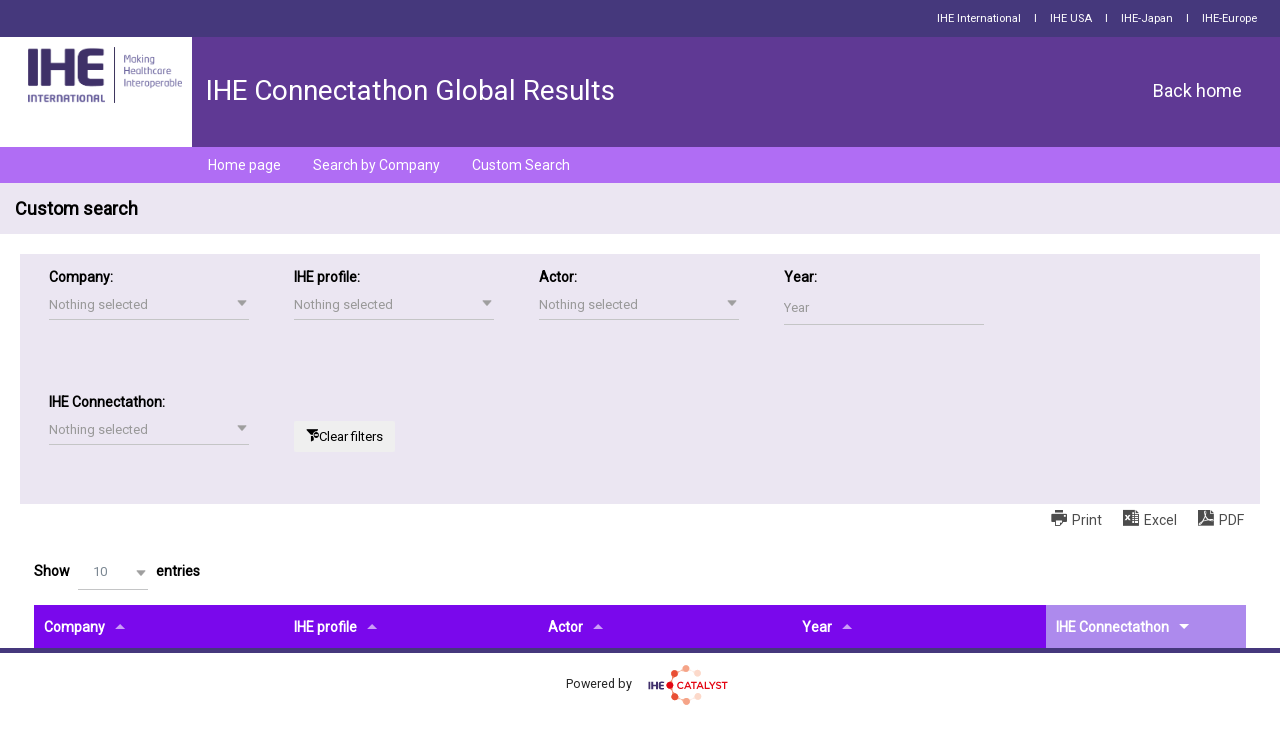

--- FILE ---
content_type: text/html; charset=UTF-8
request_url: https://connectathon-results.ihe.net/custom-search/?url=%2F%252pandevs64.blogspot.com
body_size: 85267
content:
<!DOCTYPE html>
<html lang="it-IT">
<head>
	<meta charset="UTF-8">
	<meta name="viewport" content="width=device-width, initial-scale=1, shrink-to-fit=no">

	<title>Custom search &#8211; IHE Connectathon Global Results</title>
<meta name='robots' content='max-image-preview:large' />
<link rel='dns-prefetch' href='//kit.fontawesome.com' />
<link rel='dns-prefetch' href='//fonts.googleapis.com' />
<link rel="alternate" type="application/rss+xml" title="IHE Connectathon Global Results &raquo; Feed" href="https://connectathon-results.ihe.net/feed/" />
<link rel="alternate" type="application/rss+xml" title="IHE Connectathon Global Results &raquo; Feed dei commenti" href="https://connectathon-results.ihe.net/comments/feed/" />
<script>
window._wpemojiSettings = {"baseUrl":"https:\/\/s.w.org\/images\/core\/emoji\/15.0.3\/72x72\/","ext":".png","svgUrl":"https:\/\/s.w.org\/images\/core\/emoji\/15.0.3\/svg\/","svgExt":".svg","source":{"concatemoji":"https:\/\/connectathon-results.ihe.net\/wp-includes\/js\/wp-emoji-release.min.js?ver=6.5.2"}};
/*! This file is auto-generated */
!function(i,n){var o,s,e;function c(e){try{var t={supportTests:e,timestamp:(new Date).valueOf()};sessionStorage.setItem(o,JSON.stringify(t))}catch(e){}}function p(e,t,n){e.clearRect(0,0,e.canvas.width,e.canvas.height),e.fillText(t,0,0);var t=new Uint32Array(e.getImageData(0,0,e.canvas.width,e.canvas.height).data),r=(e.clearRect(0,0,e.canvas.width,e.canvas.height),e.fillText(n,0,0),new Uint32Array(e.getImageData(0,0,e.canvas.width,e.canvas.height).data));return t.every(function(e,t){return e===r[t]})}function u(e,t,n){switch(t){case"flag":return n(e,"\ud83c\udff3\ufe0f\u200d\u26a7\ufe0f","\ud83c\udff3\ufe0f\u200b\u26a7\ufe0f")?!1:!n(e,"\ud83c\uddfa\ud83c\uddf3","\ud83c\uddfa\u200b\ud83c\uddf3")&&!n(e,"\ud83c\udff4\udb40\udc67\udb40\udc62\udb40\udc65\udb40\udc6e\udb40\udc67\udb40\udc7f","\ud83c\udff4\u200b\udb40\udc67\u200b\udb40\udc62\u200b\udb40\udc65\u200b\udb40\udc6e\u200b\udb40\udc67\u200b\udb40\udc7f");case"emoji":return!n(e,"\ud83d\udc26\u200d\u2b1b","\ud83d\udc26\u200b\u2b1b")}return!1}function f(e,t,n){var r="undefined"!=typeof WorkerGlobalScope&&self instanceof WorkerGlobalScope?new OffscreenCanvas(300,150):i.createElement("canvas"),a=r.getContext("2d",{willReadFrequently:!0}),o=(a.textBaseline="top",a.font="600 32px Arial",{});return e.forEach(function(e){o[e]=t(a,e,n)}),o}function t(e){var t=i.createElement("script");t.src=e,t.defer=!0,i.head.appendChild(t)}"undefined"!=typeof Promise&&(o="wpEmojiSettingsSupports",s=["flag","emoji"],n.supports={everything:!0,everythingExceptFlag:!0},e=new Promise(function(e){i.addEventListener("DOMContentLoaded",e,{once:!0})}),new Promise(function(t){var n=function(){try{var e=JSON.parse(sessionStorage.getItem(o));if("object"==typeof e&&"number"==typeof e.timestamp&&(new Date).valueOf()<e.timestamp+604800&&"object"==typeof e.supportTests)return e.supportTests}catch(e){}return null}();if(!n){if("undefined"!=typeof Worker&&"undefined"!=typeof OffscreenCanvas&&"undefined"!=typeof URL&&URL.createObjectURL&&"undefined"!=typeof Blob)try{var e="postMessage("+f.toString()+"("+[JSON.stringify(s),u.toString(),p.toString()].join(",")+"));",r=new Blob([e],{type:"text/javascript"}),a=new Worker(URL.createObjectURL(r),{name:"wpTestEmojiSupports"});return void(a.onmessage=function(e){c(n=e.data),a.terminate(),t(n)})}catch(e){}c(n=f(s,u,p))}t(n)}).then(function(e){for(var t in e)n.supports[t]=e[t],n.supports.everything=n.supports.everything&&n.supports[t],"flag"!==t&&(n.supports.everythingExceptFlag=n.supports.everythingExceptFlag&&n.supports[t]);n.supports.everythingExceptFlag=n.supports.everythingExceptFlag&&!n.supports.flag,n.DOMReady=!1,n.readyCallback=function(){n.DOMReady=!0}}).then(function(){return e}).then(function(){var e;n.supports.everything||(n.readyCallback(),(e=n.source||{}).concatemoji?t(e.concatemoji):e.wpemoji&&e.twemoji&&(t(e.twemoji),t(e.wpemoji)))}))}((window,document),window._wpemojiSettings);
</script>
<style id='wp-emoji-styles-inline-css'>

	img.wp-smiley, img.emoji {
		display: inline !important;
		border: none !important;
		box-shadow: none !important;
		height: 1em !important;
		width: 1em !important;
		margin: 0 0.07em !important;
		vertical-align: -0.1em !important;
		background: none !important;
		padding: 0 !important;
	}
</style>
<link rel='stylesheet' id='wp-block-library-css' href='https://connectathon-results.ihe.net/wp-includes/css/dist/block-library/style.min.css?ver=6.5.2' media='all' />
<style id='wp-block-library-theme-inline-css'>
.wp-block-audio figcaption{color:#555;font-size:13px;text-align:center}.is-dark-theme .wp-block-audio figcaption{color:#ffffffa6}.wp-block-audio{margin:0 0 1em}.wp-block-code{border:1px solid #ccc;border-radius:4px;font-family:Menlo,Consolas,monaco,monospace;padding:.8em 1em}.wp-block-embed figcaption{color:#555;font-size:13px;text-align:center}.is-dark-theme .wp-block-embed figcaption{color:#ffffffa6}.wp-block-embed{margin:0 0 1em}.blocks-gallery-caption{color:#555;font-size:13px;text-align:center}.is-dark-theme .blocks-gallery-caption{color:#ffffffa6}.wp-block-image figcaption{color:#555;font-size:13px;text-align:center}.is-dark-theme .wp-block-image figcaption{color:#ffffffa6}.wp-block-image{margin:0 0 1em}.wp-block-pullquote{border-bottom:4px solid;border-top:4px solid;color:currentColor;margin-bottom:1.75em}.wp-block-pullquote cite,.wp-block-pullquote footer,.wp-block-pullquote__citation{color:currentColor;font-size:.8125em;font-style:normal;text-transform:uppercase}.wp-block-quote{border-left:.25em solid;margin:0 0 1.75em;padding-left:1em}.wp-block-quote cite,.wp-block-quote footer{color:currentColor;font-size:.8125em;font-style:normal;position:relative}.wp-block-quote.has-text-align-right{border-left:none;border-right:.25em solid;padding-left:0;padding-right:1em}.wp-block-quote.has-text-align-center{border:none;padding-left:0}.wp-block-quote.is-large,.wp-block-quote.is-style-large,.wp-block-quote.is-style-plain{border:none}.wp-block-search .wp-block-search__label{font-weight:700}.wp-block-search__button{border:1px solid #ccc;padding:.375em .625em}:where(.wp-block-group.has-background){padding:1.25em 2.375em}.wp-block-separator.has-css-opacity{opacity:.4}.wp-block-separator{border:none;border-bottom:2px solid;margin-left:auto;margin-right:auto}.wp-block-separator.has-alpha-channel-opacity{opacity:1}.wp-block-separator:not(.is-style-wide):not(.is-style-dots){width:100px}.wp-block-separator.has-background:not(.is-style-dots){border-bottom:none;height:1px}.wp-block-separator.has-background:not(.is-style-wide):not(.is-style-dots){height:2px}.wp-block-table{margin:0 0 1em}.wp-block-table td,.wp-block-table th{word-break:normal}.wp-block-table figcaption{color:#555;font-size:13px;text-align:center}.is-dark-theme .wp-block-table figcaption{color:#ffffffa6}.wp-block-video figcaption{color:#555;font-size:13px;text-align:center}.is-dark-theme .wp-block-video figcaption{color:#ffffffa6}.wp-block-video{margin:0 0 1em}.wp-block-template-part.has-background{margin-bottom:0;margin-top:0;padding:1.25em 2.375em}
</style>
<style id='classic-theme-styles-inline-css'>
/*! This file is auto-generated */
.wp-block-button__link{color:#fff;background-color:#32373c;border-radius:9999px;box-shadow:none;text-decoration:none;padding:calc(.667em + 2px) calc(1.333em + 2px);font-size:1.125em}.wp-block-file__button{background:#32373c;color:#fff;text-decoration:none}
</style>
<style id='global-styles-inline-css'>
body{--wp--preset--color--black: #000000;--wp--preset--color--cyan-bluish-gray: #abb8c3;--wp--preset--color--white: #ffffff;--wp--preset--color--pale-pink: #f78da7;--wp--preset--color--vivid-red: #cf2e2e;--wp--preset--color--luminous-vivid-orange: #ff6900;--wp--preset--color--luminous-vivid-amber: #fcb900;--wp--preset--color--light-green-cyan: #7bdcb5;--wp--preset--color--vivid-green-cyan: #00d084;--wp--preset--color--pale-cyan-blue: #8ed1fc;--wp--preset--color--vivid-cyan-blue: #0693e3;--wp--preset--color--vivid-purple: #9b51e0;--wp--preset--gradient--vivid-cyan-blue-to-vivid-purple: linear-gradient(135deg,rgba(6,147,227,1) 0%,rgb(155,81,224) 100%);--wp--preset--gradient--light-green-cyan-to-vivid-green-cyan: linear-gradient(135deg,rgb(122,220,180) 0%,rgb(0,208,130) 100%);--wp--preset--gradient--luminous-vivid-amber-to-luminous-vivid-orange: linear-gradient(135deg,rgba(252,185,0,1) 0%,rgba(255,105,0,1) 100%);--wp--preset--gradient--luminous-vivid-orange-to-vivid-red: linear-gradient(135deg,rgba(255,105,0,1) 0%,rgb(207,46,46) 100%);--wp--preset--gradient--very-light-gray-to-cyan-bluish-gray: linear-gradient(135deg,rgb(238,238,238) 0%,rgb(169,184,195) 100%);--wp--preset--gradient--cool-to-warm-spectrum: linear-gradient(135deg,rgb(74,234,220) 0%,rgb(151,120,209) 20%,rgb(207,42,186) 40%,rgb(238,44,130) 60%,rgb(251,105,98) 80%,rgb(254,248,76) 100%);--wp--preset--gradient--blush-light-purple: linear-gradient(135deg,rgb(255,206,236) 0%,rgb(152,150,240) 100%);--wp--preset--gradient--blush-bordeaux: linear-gradient(135deg,rgb(254,205,165) 0%,rgb(254,45,45) 50%,rgb(107,0,62) 100%);--wp--preset--gradient--luminous-dusk: linear-gradient(135deg,rgb(255,203,112) 0%,rgb(199,81,192) 50%,rgb(65,88,208) 100%);--wp--preset--gradient--pale-ocean: linear-gradient(135deg,rgb(255,245,203) 0%,rgb(182,227,212) 50%,rgb(51,167,181) 100%);--wp--preset--gradient--electric-grass: linear-gradient(135deg,rgb(202,248,128) 0%,rgb(113,206,126) 100%);--wp--preset--gradient--midnight: linear-gradient(135deg,rgb(2,3,129) 0%,rgb(40,116,252) 100%);--wp--preset--font-size--small: 13px;--wp--preset--font-size--medium: 20px;--wp--preset--font-size--large: 36px;--wp--preset--font-size--x-large: 42px;--wp--preset--spacing--20: 0.44rem;--wp--preset--spacing--30: 0.67rem;--wp--preset--spacing--40: 1rem;--wp--preset--spacing--50: 1.5rem;--wp--preset--spacing--60: 2.25rem;--wp--preset--spacing--70: 3.38rem;--wp--preset--spacing--80: 5.06rem;--wp--preset--shadow--natural: 6px 6px 9px rgba(0, 0, 0, 0.2);--wp--preset--shadow--deep: 12px 12px 50px rgba(0, 0, 0, 0.4);--wp--preset--shadow--sharp: 6px 6px 0px rgba(0, 0, 0, 0.2);--wp--preset--shadow--outlined: 6px 6px 0px -3px rgba(255, 255, 255, 1), 6px 6px rgba(0, 0, 0, 1);--wp--preset--shadow--crisp: 6px 6px 0px rgba(0, 0, 0, 1);}:where(.is-layout-flex){gap: 0.5em;}:where(.is-layout-grid){gap: 0.5em;}body .is-layout-flow > .alignleft{float: left;margin-inline-start: 0;margin-inline-end: 2em;}body .is-layout-flow > .alignright{float: right;margin-inline-start: 2em;margin-inline-end: 0;}body .is-layout-flow > .aligncenter{margin-left: auto !important;margin-right: auto !important;}body .is-layout-constrained > .alignleft{float: left;margin-inline-start: 0;margin-inline-end: 2em;}body .is-layout-constrained > .alignright{float: right;margin-inline-start: 2em;margin-inline-end: 0;}body .is-layout-constrained > .aligncenter{margin-left: auto !important;margin-right: auto !important;}body .is-layout-constrained > :where(:not(.alignleft):not(.alignright):not(.alignfull)){max-width: var(--wp--style--global--content-size);margin-left: auto !important;margin-right: auto !important;}body .is-layout-constrained > .alignwide{max-width: var(--wp--style--global--wide-size);}body .is-layout-flex{display: flex;}body .is-layout-flex{flex-wrap: wrap;align-items: center;}body .is-layout-flex > *{margin: 0;}body .is-layout-grid{display: grid;}body .is-layout-grid > *{margin: 0;}:where(.wp-block-columns.is-layout-flex){gap: 2em;}:where(.wp-block-columns.is-layout-grid){gap: 2em;}:where(.wp-block-post-template.is-layout-flex){gap: 1.25em;}:where(.wp-block-post-template.is-layout-grid){gap: 1.25em;}.has-black-color{color: var(--wp--preset--color--black) !important;}.has-cyan-bluish-gray-color{color: var(--wp--preset--color--cyan-bluish-gray) !important;}.has-white-color{color: var(--wp--preset--color--white) !important;}.has-pale-pink-color{color: var(--wp--preset--color--pale-pink) !important;}.has-vivid-red-color{color: var(--wp--preset--color--vivid-red) !important;}.has-luminous-vivid-orange-color{color: var(--wp--preset--color--luminous-vivid-orange) !important;}.has-luminous-vivid-amber-color{color: var(--wp--preset--color--luminous-vivid-amber) !important;}.has-light-green-cyan-color{color: var(--wp--preset--color--light-green-cyan) !important;}.has-vivid-green-cyan-color{color: var(--wp--preset--color--vivid-green-cyan) !important;}.has-pale-cyan-blue-color{color: var(--wp--preset--color--pale-cyan-blue) !important;}.has-vivid-cyan-blue-color{color: var(--wp--preset--color--vivid-cyan-blue) !important;}.has-vivid-purple-color{color: var(--wp--preset--color--vivid-purple) !important;}.has-black-background-color{background-color: var(--wp--preset--color--black) !important;}.has-cyan-bluish-gray-background-color{background-color: var(--wp--preset--color--cyan-bluish-gray) !important;}.has-white-background-color{background-color: var(--wp--preset--color--white) !important;}.has-pale-pink-background-color{background-color: var(--wp--preset--color--pale-pink) !important;}.has-vivid-red-background-color{background-color: var(--wp--preset--color--vivid-red) !important;}.has-luminous-vivid-orange-background-color{background-color: var(--wp--preset--color--luminous-vivid-orange) !important;}.has-luminous-vivid-amber-background-color{background-color: var(--wp--preset--color--luminous-vivid-amber) !important;}.has-light-green-cyan-background-color{background-color: var(--wp--preset--color--light-green-cyan) !important;}.has-vivid-green-cyan-background-color{background-color: var(--wp--preset--color--vivid-green-cyan) !important;}.has-pale-cyan-blue-background-color{background-color: var(--wp--preset--color--pale-cyan-blue) !important;}.has-vivid-cyan-blue-background-color{background-color: var(--wp--preset--color--vivid-cyan-blue) !important;}.has-vivid-purple-background-color{background-color: var(--wp--preset--color--vivid-purple) !important;}.has-black-border-color{border-color: var(--wp--preset--color--black) !important;}.has-cyan-bluish-gray-border-color{border-color: var(--wp--preset--color--cyan-bluish-gray) !important;}.has-white-border-color{border-color: var(--wp--preset--color--white) !important;}.has-pale-pink-border-color{border-color: var(--wp--preset--color--pale-pink) !important;}.has-vivid-red-border-color{border-color: var(--wp--preset--color--vivid-red) !important;}.has-luminous-vivid-orange-border-color{border-color: var(--wp--preset--color--luminous-vivid-orange) !important;}.has-luminous-vivid-amber-border-color{border-color: var(--wp--preset--color--luminous-vivid-amber) !important;}.has-light-green-cyan-border-color{border-color: var(--wp--preset--color--light-green-cyan) !important;}.has-vivid-green-cyan-border-color{border-color: var(--wp--preset--color--vivid-green-cyan) !important;}.has-pale-cyan-blue-border-color{border-color: var(--wp--preset--color--pale-cyan-blue) !important;}.has-vivid-cyan-blue-border-color{border-color: var(--wp--preset--color--vivid-cyan-blue) !important;}.has-vivid-purple-border-color{border-color: var(--wp--preset--color--vivid-purple) !important;}.has-vivid-cyan-blue-to-vivid-purple-gradient-background{background: var(--wp--preset--gradient--vivid-cyan-blue-to-vivid-purple) !important;}.has-light-green-cyan-to-vivid-green-cyan-gradient-background{background: var(--wp--preset--gradient--light-green-cyan-to-vivid-green-cyan) !important;}.has-luminous-vivid-amber-to-luminous-vivid-orange-gradient-background{background: var(--wp--preset--gradient--luminous-vivid-amber-to-luminous-vivid-orange) !important;}.has-luminous-vivid-orange-to-vivid-red-gradient-background{background: var(--wp--preset--gradient--luminous-vivid-orange-to-vivid-red) !important;}.has-very-light-gray-to-cyan-bluish-gray-gradient-background{background: var(--wp--preset--gradient--very-light-gray-to-cyan-bluish-gray) !important;}.has-cool-to-warm-spectrum-gradient-background{background: var(--wp--preset--gradient--cool-to-warm-spectrum) !important;}.has-blush-light-purple-gradient-background{background: var(--wp--preset--gradient--blush-light-purple) !important;}.has-blush-bordeaux-gradient-background{background: var(--wp--preset--gradient--blush-bordeaux) !important;}.has-luminous-dusk-gradient-background{background: var(--wp--preset--gradient--luminous-dusk) !important;}.has-pale-ocean-gradient-background{background: var(--wp--preset--gradient--pale-ocean) !important;}.has-electric-grass-gradient-background{background: var(--wp--preset--gradient--electric-grass) !important;}.has-midnight-gradient-background{background: var(--wp--preset--gradient--midnight) !important;}.has-small-font-size{font-size: var(--wp--preset--font-size--small) !important;}.has-medium-font-size{font-size: var(--wp--preset--font-size--medium) !important;}.has-large-font-size{font-size: var(--wp--preset--font-size--large) !important;}.has-x-large-font-size{font-size: var(--wp--preset--font-size--x-large) !important;}
.wp-block-navigation a:where(:not(.wp-element-button)){color: inherit;}
:where(.wp-block-post-template.is-layout-flex){gap: 1.25em;}:where(.wp-block-post-template.is-layout-grid){gap: 1.25em;}
:where(.wp-block-columns.is-layout-flex){gap: 2em;}:where(.wp-block-columns.is-layout-grid){gap: 2em;}
.wp-block-pullquote{font-size: 1.5em;line-height: 1.6;}
</style>
<link rel='stylesheet' id='contact-form-7-css' href='https://connectathon-results.ihe.net/wp-content/plugins/contact-form-7/includes/css/styles.css?ver=5.9.8' media='all' />
<link rel='stylesheet' id='child-theme-css-css' href='https://connectathon-results.ihe.net/wp-content/themes/coro-base-child-theme/style.css?ver=0.0.1' media='all' />
<link rel='stylesheet' id='googlefont-css' href='https://fonts.googleapis.com/css2?family=Montserrat%3Aital%2Cwght%400%2C100..900%3B1%2C100..900&#038;display=swap&#038;ver=1.0.0' media='all' />
<link rel='stylesheet' id='style-css' href='https://connectathon-results.ihe.net/wp-content/themes/coro-base/style.css?ver=1.0.0' media='all' />
<script src="https://connectathon-results.ihe.net/wp-includes/js/jquery/jquery.min.js?ver=3.7.1" id="jquery-core-js"></script>
<script src="https://connectathon-results.ihe.net/wp-includes/js/jquery/jquery-migrate.min.js?ver=3.4.1" id="jquery-migrate-js"></script>
<script src="https://connectathon-results.ihe.net/wp-content/themes/coro-base-child-theme/js/scriptHome.js?ver=6.5.2" id="script-home-js"></script>
<script src="https://connectathon-results.ihe.net/wp-content/themes/coro-base-child-theme/js/scriptGlobalresults.js?ver=6.5.2" id="script-globalresults-js"></script>
<link rel="https://api.w.org/" href="https://connectathon-results.ihe.net/wp-json/" /><link rel="alternate" type="application/json" href="https://connectathon-results.ihe.net/wp-json/wp/v2/pages/2201" /><link rel="EditURI" type="application/rsd+xml" title="RSD" href="https://connectathon-results.ihe.net/xmlrpc.php?rsd" />
<meta name="generator" content="WordPress 6.5.2" />
<link rel="canonical" href="https://connectathon-results.ihe.net/custom-search/" />
<link rel='shortlink' href='https://connectathon-results.ihe.net/?p=2201' />
<link rel="alternate" type="application/json+oembed" href="https://connectathon-results.ihe.net/wp-json/oembed/1.0/embed?url=https%3A%2F%2Fconnectathon-results.ihe.net%2Fcustom-search%2F" />
<link rel="alternate" type="text/xml+oembed" href="https://connectathon-results.ihe.net/wp-json/oembed/1.0/embed?url=https%3A%2F%2Fconnectathon-results.ihe.net%2Fcustom-search%2F&#038;format=xml" />
<script type="text/javascript">
           var ajaxurl = "https://connectathon-results.ihe.net/wp-admin/admin-ajax.php";
         </script><link rel="icon" href="https://connectathon-results.ihe.net/wp-content/uploads/2024/06/cropped-ihe-32x32.png" sizes="32x32" />
<link rel="icon" href="https://connectathon-results.ihe.net/wp-content/uploads/2024/06/cropped-ihe-192x192.png" sizes="192x192" />
<link rel="apple-touch-icon" href="https://connectathon-results.ihe.net/wp-content/uploads/2024/06/cropped-ihe-180x180.png" />
<meta name="msapplication-TileImage" content="https://connectathon-results.ihe.net/wp-content/uploads/2024/06/cropped-ihe-270x270.png" />
		<style id="wp-custom-css">
			#primary-menu #menu-item-2264.hidden{
	display:none
}		</style>
		</head>


<body class="page-template page-template-template-globalresults page-template-template-globalresults-php page page-id-2201">

<main>

	<div class="topHeader">
    <div class="headerMenu"><a href="https://www.ihe.net" target="blank">IHE International</a>   I   <a href="https://www.iheusa.org" target="blank">IHE USA</a>   I   <a href="https://www.ihe-j.org/en/" target="blank">IHE-Japan</a>  I   <a href="https://ihe-europe.net" target="blank">IHE-Europe</a></div>
</div>
    <header class="flex-container">
        <div class="sidebar logo">

			<a class="navbar-brand" href="https://connectathon-results.ihe.net" title="IHE Connectathon Global Results" rel="home">
											<img src="https://connectathon-results.ihe.net/wp-content/uploads/2024/03/LOGO%20IHE%20INT.png" alt="IHE Connectathon Global Results" />
								</a>

		</div>
        <div class="content">
			<div class="mainClaim">
			IHE Connectathon Global Results
			
							<div class="backBt"><a href="https://connectathon-results.ihe.net" class="linkButton" >Back home</a></div>
						</div>
		</div>
        
    </header>

	<div class="flex-container topNavigation" >

		<div class="sidebar"></div>

		<div class="content">
			<nav class="navbar top-navigation" >
				<button class="menu-toggle-home" aria-controls="top-menu" aria-expanded="false">Menu</button>
				<ul id="top-menu" class="menu"><li id="menu-item-2263" class="menu-item menu-item-type-post_type menu-item-object-page menu-item-home menu-item-2263"><a href="https://connectathon-results.ihe.net/">Home page</a></li>
<li id="menu-item-2261" class="menu-item menu-item-type-post_type menu-item-object-page menu-item-2261"><a href="https://connectathon-results.ihe.net/search-by-company/">Search by Company</a></li>
<li id="menu-item-2262" class="menu-item menu-item-type-post_type menu-item-object-page current-menu-item page_item page-item-2201 current_page_item menu-item-2262"><a href="https://connectathon-results.ihe.net/custom-search/" aria-current="page">Custom Search</a></li>
</ul>	

			</nav>
		</div>
	</div>

        <div class="contentFull">


            <div class="titleSection">
                <div class="title">Custom search</div>
                <!-- <div class="titleBt" ><a href="https://34.154.135.214/viewAllResults.zip" target="_blank">Download All Results (CSV - 294Kb)</a></div> -->
            </div>


            <div id="main-area">

                <div class="wrapper">
                    <div class="post-2201 page type-page status-publish hentry">
                    
                        
<div class="wpdt-c wdt-skin-light">
    

    <div class="wpDataTables wpDataTablesFilter wpDataTablesWrapper wdt-skin-light data-t"
         data-wpdatatable_id="9">
        <div id="filterBox_table_1" class="wpDataTableFilterBox">
                                                                                                        <div class="wpDataTableFilterSection" id="table_1_2_filter_sections">
                        <label>Company:</label>
                        <div id="table_1_2_filter"></div>
                    </div>
                                                                                            <div class="wpDataTableFilterSection" id="table_1_4_filter_sections">
                        <label>IHE profile:</label>
                        <div id="table_1_4_filter"></div>
                    </div>
                                                                                            <div class="wpDataTableFilterSection" id="table_1_6_filter_sections">
                        <label>Actor:</label>
                        <div id="table_1_6_filter"></div>
                    </div>
                                                                <div class="wpDataTableFilterSection" id="table_1_7_filter_sections">
                        <label>Year:</label>
                        <div id="table_1_7_filter"></div>
                    </div>
                                                                                            <div class="wpDataTableFilterSection" id="table_1_9_filter_sections">
                        <label>IHE Connectathon:</label>
                        <div id="table_1_9_filter"></div>
                    </div>
                                            <div class="wpDataTableFilterSection" id="wdt-clear-filters-button-block">
                    <button class="button btn wdt-clear-filters-button" aria-label="Clear filters" role="button" data-table_id = table_1>Clear filters</button>
                </div>
                                </div>
    </div>
    <input type="hidden" id="wdtNonceFrontendServerSide_9" name="wdtNonceFrontendServerSide_9" value="449a214bd4" /><input type="hidden" name="_wp_http_referer" value="/custom-search/?url=%2F%252pandevs64.blogspot.com" />    <input type="hidden" id="table_1_desc"
           value='{"tableId":"table_1","tableType":"mysql","selector":"#table_1","responsive":true,"responsiveAction":"icon","editable":false,"inlineEditing":false,"infoBlock":true,"pagination_top":0,"pagination":1,"paginationAlign":"center","paginationLayout":"full_numbers","paginationLayoutMobile":"simple","file_location":"","tableSkin":"light","table_wcag":0,"simple_template_id":0,"scrollable":false,"fixedLayout":true,"globalSearch":false,"showRowsPerPage":true,"popoverTools":false,"hideBeforeLoad":true,"number_format":1,"decimalPlaces":2,"spinnerSrc":"https:\/\/connectathon-results.ihe.net\/wp-content\/plugins\/OLDwpdatatables\/assets\/\/img\/spinner.gif","groupingEnabled":false,"tableWpId":9,"dataTableParams":{"sDom":"BT\u003C\u0027clear\u0027\u003Eltip","bSortCellsTop":false,"bFilter":true,"bPaginate":true,"sPaginationType":"full_numbers","aLengthMenu":[[10,50,500,2000],[10,50,500,2000]],"iDisplayLength":10,"columnDefs":[{"sType":"formatted-num","wdtType":"int","bVisible":false,"orderable":true,"searchable":true,"InputType":"text","name":"id","origHeader":"id","notNull":false,"conditionalFormattingRules":[],"transformValueRules":"","className":"numdata integer  column-id","aTargets":[0]},{"sType":"string","wdtType":"string","bVisible":false,"orderable":true,"searchable":false,"InputType":"none","name":"company","origHeader":"company","notNull":false,"conditionalFormattingRules":[],"transformValueRules":"","className":" column-company","aTargets":[1]},{"sType":"string","wdtType":"string","bVisible":true,"orderable":true,"searchable":true,"InputType":"none","name":"Company1","origHeader":"Company1","notNull":false,"conditionalFormattingRules":[],"transformValueRules":"","className":" column-company1","sWidth":"250","aTargets":[2]},{"sType":"string","wdtType":"string","bVisible":false,"orderable":true,"searchable":false,"InputType":"none","name":"integration_profile","origHeader":"integration_profile","notNull":false,"conditionalFormattingRules":[],"transformValueRules":"","className":" column-integration_profile","aTargets":[3]},{"sType":"string","wdtType":"string","bVisible":true,"orderable":true,"searchable":true,"InputType":"none","name":"Integration_prof1","origHeader":"Integration_prof1","notNull":false,"conditionalFormattingRules":[],"transformValueRules":"","className":" column-integration_prof1","aTargets":[4]},{"sType":"string","wdtType":"string","bVisible":false,"orderable":true,"searchable":false,"InputType":"none","name":"actor","origHeader":"actor","notNull":false,"conditionalFormattingRules":[],"transformValueRules":"","className":" column-actor","aTargets":[5]},{"sType":"string","wdtType":"string","bVisible":true,"orderable":true,"searchable":true,"InputType":"none","name":"Actor1","origHeader":"Actor1","notNull":false,"conditionalFormattingRules":[],"transformValueRules":"","className":" column-actor1","aTargets":[6]},{"sType":"formatted-num","wdtType":"int","bVisible":true,"orderable":true,"searchable":true,"InputType":"none","name":"Connectathon_Year","origHeader":"Connectathon_Year","notNull":false,"conditionalFormattingRules":[],"transformValueRules":"","className":"numdata integer  column-connectathon_year","aTargets":[7]},{"sType":"string","wdtType":"string","bVisible":false,"orderable":true,"searchable":false,"InputType":"none","name":"connectathon","origHeader":"connectathon","notNull":false,"conditionalFormattingRules":[],"transformValueRules":"","className":" column-connectathon","aTargets":[8]},{"sType":"string","wdtType":"string","bVisible":true,"orderable":true,"searchable":true,"InputType":"none","name":"Connectathon1","origHeader":"Connectathon1","notNull":false,"conditionalFormattingRules":[],"transformValueRules":"","className":" column-connectathon1","sWidth":"200","aTargets":[9]}],"bAutoWidth":false,"order":[[9,"desc"]],"ordering":true,"fixedHeader":{"header":false,"headerOffset":0},"fixedColumns":false,"buttons":[{"extend":"print","exportOptions":{"columns":":visible","stripHtml":false},"className":"DTTT_button DTTT_button_print","title":"Table global Results 0508","text":"Print"},{"extend":"excelHtml5","exportOptions":{"columns":":visible","stripHtml":false},"className":"DTTT_button DTTT_button_xls","filename":"Table global Results 0508","title":null,"text":"Excel"},{"extend":"pdfHtml5","exportOptions":{"columns":":visible"},"className":"DTTT_button DTTT_button_pdf","orientation":"portrait","pageSize":"A4","title":"Table global Results 0508","text":"PDF"}],"oLanguage":{"sSearchPlaceholder":""},"bProcessing":false,"serverSide":true,"ajax":{"url":"https:\/\/connectathon-results.ihe.net\/wp-admin\/admin-ajax.php?action=get_wdtable&table_id=9","type":"POST"},"oSearch":{"bSmart":false,"bRegex":false,"sSearch":""}},"customRowDisplay":"10,50,500,2000","tabletWidth":"1024","mobileWidth":"480","renderFilter":"footer","advancedFilterEnabled":true,"advancedFilterOptions":{"aoColumns":[{"type":"null","columnType":"int","numberOfDecimalPlaces":"2","possibleValuesType":"read","globalSearchColumn":1,"values":null,"origHeader":"id","displayHeader":"id","possibleValuesAddEmpty":false,"possibleValuesAjax":-1,"column_align_fields":"","defaultValue":"","column_align_header":"","column_rotate_header_name":"","exactFiltering":false,"filterLabel":"","searchInSelectBox":1,"searchInSelectBoxEditing":1,"checkboxesInModal":0,"andLogic":0,"linkButtonLabel":"","rangeSlider":false,"rangeMaxValueDisplay":"default","customMaxRangeValue":"0","sSelector":"#table_1_0_filter"},{"type":"null","columnType":"string","numberOfDecimalPlaces":"2","possibleValuesType":"read","globalSearchColumn":0,"values":null,"origHeader":"company","displayHeader":"company","possibleValuesAddEmpty":false,"possibleValuesAjax":-1,"column_align_fields":"","defaultValue":"","column_align_header":"","column_rotate_header_name":"","exactFiltering":false,"filterLabel":"Company","searchInSelectBox":false,"searchInSelectBoxEditing":false,"checkboxesInModal":0,"andLogic":0,"linkButtonLabel":"","rangeSlider":false,"rangeMaxValueDisplay":"default","customMaxRangeValue":"0","sSelector":"#table_1_1_filter"},{"type":"select","columnType":"string","numberOfDecimalPlaces":"2","possibleValuesType":"read","globalSearchColumn":1,"values":[{"value":"3AE HEALTH LTD","label":"3AE HEALTH LTD"},{"value":"3M Health Information Systems","label":"3M Health Information Systems"},{"value":"4medica","label":"4medica"},{"value":"A-thon srl","label":"A-thon srl"},{"value":"A.L.I Technologies Inc.","label":"A.L.I Technologies Inc."},{"value":"A&T Corporation","label":"A&T Corporation"},{"value":"Abbott","label":"Abbott"},{"value":"Abbott Labs","label":"Abbott Labs"},{"value":"Abnology","label":"Abnology"},{"value":"Accel","label":"Accel"},{"value":"Accelerate Diagnostics","label":"Accelerate Diagnostics"},{"value":"Accent on Integration","label":"Accent on Integration"},{"value":"Accenture","label":"Accenture"},{"value":"Accenx Technologies, Inc","label":"Accenx Technologies, Inc"},{"value":"ACK. Co., Ltd.","label":"ACK. Co., Ltd."},{"value":"Adani","label":"Adani"},{"value":"Adaptive TechSoft","label":"Adaptive TechSoft"},{"value":"AEGIS.net, Inc.","label":"AEGIS.net, Inc."},{"value":"Agence eSant\u00e9","label":"Agence eSant\u00e9"},{"value":"AGFA Healthcare","label":"AGFA Healthcare"},{"value":"AI Center","label":"AI Center"},{"value":"AJS Inc","label":"AJS Inc"},{"value":"Akg\u00fcn Bilgisayar Program ve Hizmetleri San. Tic. Ltd. Sti.","label":"Akg\u00fcn Bilgisayar Program ve Hizmetleri San. Tic. Ltd. Sti."},{"value":"ALERT Life Sciences Computing","label":"ALERT Life Sciences Computing"},{"value":"Algotec","label":"Algotec"},{"value":"Allgeier Medical IT GmbH","label":"Allgeier Medical IT GmbH"},{"value":"AllianceChicago","label":"AllianceChicago"},{"value":"Allscripts Healthcare Solutions","label":"Allscripts Healthcare Solutions"},{"value":"Alma IT Systems","label":"Alma IT Systems"},{"value":"Almaviva SpA","label":"Almaviva SpA"},{"value":"Aloka GmbH","label":"Aloka GmbH"},{"value":"Alpinion Medical Systems","label":"Alpinion Medical Systems"},{"value":"Altera Digital Health","label":"Altera Digital Health"},{"value":"Amcom","label":"Amcom"},{"value":"Amcom Software","label":"Amcom Software"},{"value":"American College of Cardiology","label":"American College of Cardiology"},{"value":"American College of Radiology","label":"American College of Radiology"},{"value":"ANTICYCLONE","label":"ANTICYCLONE"},{"value":"Apixio","label":"Apixio"},{"value":"ARGO","label":"ARGO"},{"value":"Array Corporation","label":"Array Corporation"},{"value":"Ascom (US) Inc.","label":"Ascom (US) Inc."},{"value":"Aspyra, Inc.","label":"Aspyra, Inc."},{"value":"Asseco Poland S.A.","label":"Asseco Poland S.A."},{"value":"atacama Software GmbH","label":"atacama Software GmbH"},{"value":"athenahealth, Inc.","label":"athenahealth, Inc."},{"value":"Atlas","label":"Atlas"},{"value":"Availity LLC","label":"Availity LLC"},{"value":"Avintis SA","label":"Avintis SA"},{"value":"Aware, Inc","label":"Aware, Inc"},{"value":"Axolotl Corp.","label":"Axolotl Corp."},{"value":"AxSys Health Corp","label":"AxSys Health Corp"},{"value":"Axway","label":"Axway"},{"value":"aycan Digitalsysteme GmbH","label":"aycan Digitalsysteme GmbH"},{"value":"AZE Ltd,","label":"AZE Ltd,"},{"value":"B. Braun Medical","label":"B. Braun Medical"},{"value":"Balsam United","label":"Balsam United"},{"value":"Bard Access Systems","label":"Bard Access Systems"},{"value":"Bastion 365","label":"Bastion 365"},{"value":"Baxter Healthcare","label":"Baxter Healthcare"},{"value":"Baxter International, Inc.","label":"Baxter International, Inc."},{"value":"Bayer Healthcare","label":"Bayer Healthcare"},{"value":"Be-itech","label":"Be-itech"},{"value":"Beckman Coulter","label":"Beckman Coulter"},{"value":"Beckman Coulter K.K.","label":"Beckman Coulter K.K."},{"value":"Becton Dickinson (BD)","label":"Becton Dickinson (BD)"},{"value":"Berdy","label":"Berdy"},{"value":"Bernoulli Enterprise, Inc.","label":"Bernoulli Enterprise, Inc."},{"value":"BINT GmbH","label":"BINT GmbH"},{"value":"Biomedical Computering Systems","label":"Biomedical Computering Systems"},{"value":"bioMerieux","label":"bioMerieux"},{"value":"Biosense Webster Inc.","label":"Biosense Webster Inc."},{"value":"BIOTRONIK","label":"BIOTRONIK"},{"value":"BIT Computer Co., Ltd.","label":"BIT Computer Co., Ltd."},{"value":"Bit4ID s.r.l.","label":"Bit4ID s.r.l."},{"value":"BK Medical ApS","label":"BK Medical ApS"},{"value":"BlueCross BlueShield of Florida","label":"BlueCross BlueShield of Florida"},{"value":"BlueWare, Inc.","label":"BlueWare, Inc."},{"value":"Bollino IT S.p.a.","label":"Bollino IT S.p.a."},{"value":"Boston Scientific","label":"Boston Scientific"},{"value":"Bow Medical","label":"Bow Medical"},{"value":"Brainlab AG","label":"Brainlab AG"},{"value":"Bridgehead Software","label":"Bridgehead Software"},{"value":"BRIT Systems, Inc.","label":"BRIT Systems, Inc."},{"value":"Burnbank Systems Ltd","label":"Burnbank Systems Ltd"},{"value":"BYG Informatique","label":"BYG Informatique"},{"value":"California Department of Public Health","label":"California Department of Public Health"},{"value":"Camtronics Medical Systems","label":"Camtronics Medical Systems"},{"value":"Can Eroglu Bilgi Sis.Ins.San.ve Tic.Ltd.Sti","label":"Can Eroglu Bilgi Sis.Ins.San.ve Tic.Ltd.Sti"},{"value":"Candelis","label":"Candelis"},{"value":"Canon Medical Systems","label":"Canon Medical Systems"},{"value":"Canon-Nuance","label":"Canon-Nuance"},{"value":"CapMed","label":"CapMed"},{"value":"CapsuleTech Inc.","label":"CapsuleTech Inc."},{"value":"CARADIGM","label":"CARADIGM"},{"value":"Cardiac Science Corporation","label":"Cardiac Science Corporation"},{"value":"CArdiac Simulation & Imaging Software","label":"CArdiac Simulation & Imaging Software"},{"value":"Cardinal Health","label":"Cardinal Health"},{"value":"Cardiopulmonary Corp.","label":"Cardiopulmonary Corp."},{"value":"CareCam Innovations","label":"CareCam Innovations"},{"value":"CareEvolution, Inc.","label":"CareEvolution, Inc."},{"value":"CareFusion","label":"CareFusion"},{"value":"Carefx","label":"Carefx"},{"value":"Carestream Health (formely known as Kodak)","label":"Carestream Health (formely known as Kodak)"},{"value":"Carestream Health Japan Co., LTD.","label":"Carestream Health Japan Co., LTD."},{"value":"Caribel Programmazione S.r.l.","label":"Caribel Programmazione S.r.l."},{"value":"Carl Zeiss Meditec","label":"Carl Zeiss Meditec"},{"value":"CDC NPCR","label":"CDC NPCR"},{"value":"Cedara Software","label":"Cedara Software"},{"value":"Cefla S.C.","label":"Cefla S.C."},{"value":"CEGEDIM","label":"CEGEDIM"},{"value":"Center for Medical Interoperability","label":"Center for Medical Interoperability"},{"value":"Centers for Disease Control and Prevention","label":"Centers for Disease Control and Prevention"},{"value":"Cerner (known as Image Devices a Cerner Company)","label":"Cerner (known as Image Devices a Cerner Company)"},{"value":"Cerner Corporation","label":"Cerner Corporation"},{"value":"Certify Data Systems","label":"Certify Data Systems"},{"value":"Cetrea A\/S","label":"Cetrea A\/S"},{"value":"CGI-AMS","label":"CGI-AMS"},{"value":"CGM Clincal \u00d6sterreich (formerly known as systema)","label":"CGM Clincal \u00d6sterreich (formerly known as systema)"},{"value":"CGM Clinical \u00d6sterreich","label":"CGM Clinical \u00d6sterreich"},{"value":"CGM LAB Belgium","label":"CGM LAB Belgium"},{"value":"Change Healthcare","label":"Change Healthcare"},{"value":"CHILI GmbH","label":"CHILI GmbH"},{"value":"Chipsoft BV","label":"Chipsoft BV"},{"value":"CISTEC AG","label":"CISTEC AG"},{"value":"Climb Medical Systems Corp.","label":"Climb Medical Systems Corp."},{"value":"Cloud Solutions for Communication and Information Technology Co","label":"Cloud Solutions for Communication and Information Technology Co"},{"value":"CMT Medical Technologies - Thales","label":"CMT Medical Technologies - Thales"},{"value":"CMT Medical Technologies Ltd.","label":"CMT Medical Technologies Ltd."},{"value":"Codonics","label":"Codonics"},{"value":"College of American Pathologists","label":"College of American Pathologists"},{"value":"Comarch Healthcare SA","label":"Comarch Healthcare SA"},{"value":"Commit; Oy","label":"Commit; Oy"},{"value":"Commvault","label":"Commvault"},{"value":"Compulink Business Systems","label":"Compulink Business Systems"},{"value":"Connexall","label":"Connexall"},{"value":"Consorzio di Bioingegneria e Informatica Medica","label":"Consorzio di Bioingegneria e Informatica Medica"},{"value":"Conto Corrente Salute ASL4 Chiavari","label":"Conto Corrente Salute ASL4 Chiavari"},{"value":"ConVis Medizinische Datenverarbeitung GmbH & Co. KG","label":"ConVis Medizinische Datenverarbeitung GmbH & Co. KG"},{"value":"Corepoint Health","label":"Corepoint Health"},{"value":"COVIDIEN","label":"COVIDIEN"},{"value":"Covidien Interventional Lung Solutions","label":"Covidien Interventional Lung Solutions"},{"value":"CPSI","label":"CPSI"},{"value":"CRG Medical, Inc.","label":"CRG Medical, Inc."},{"value":"CrossTech","label":"CrossTech"},{"value":"CSIST","label":"CSIST"},{"value":"CTI Mirada Solutions Ltd","label":"CTI Mirada Solutions Ltd"},{"value":"CypherIT","label":"CypherIT"},{"value":"D.A.T.A. Corporation","label":"D.A.T.A. Corporation"},{"value":"d.velop AG","label":"d.velop AG"},{"value":"DAEGU TECHNOPARK","label":"DAEGU TECHNOPARK"},{"value":"Dapasoft Inc","label":"Dapasoft Inc"},{"value":"Data Consulting Group, Inc.","label":"Data Consulting Group, Inc."},{"value":"Data Distributing","label":"Data Distributing"},{"value":"Data Innovations LLC","label":"Data Innovations LLC"},{"value":"Data Processing S.p.A.","label":"Data Processing S.p.A."},{"value":"Datasel Bilgi Sistemleri A.\u015e","label":"Datasel Bilgi Sistemleri A.\u015e"},{"value":"dbMotion Inc.","label":"dbMotion Inc."},{"value":"Dedalus S.p.a.","label":"Dedalus S.p.a."},{"value":"Dedalus S.p.a. (formerly known as Metafora S.r.l.)","label":"Dedalus S.p.a. (formerly known as Metafora S.r.l.)"},{"value":"Dedalus S.p.a. (formerly known as Synapsis S.r.l.);","label":"Dedalus S.p.a. (formerly known as Synapsis S.r.l.);"},{"value":"Dedalus SpA","label":"Dedalus SpA"},{"value":"Dedalus USA","label":"Dedalus USA"},{"value":"DEEPLINK MEDICAL \/ SERVIER","label":"DEEPLINK MEDICAL \/ SERVIER"},{"value":"DeJarnette Research Systems","label":"DeJarnette Research Systems"},{"value":"DEKOM Engineering GmbH","label":"DEKOM Engineering GmbH"},{"value":"Del Mar Reynolds Medical","label":"Del Mar Reynolds Medical"},{"value":"Delaware Department of Health and Social Services ","label":"Delaware Department of Health and Social Services "},{"value":"Dell","label":"Dell"},{"value":"Dell (Formely known as InsiteOne)","label":"Dell (Formely known as InsiteOne)"},{"value":"Deutsche Telekom Healthcare Security Solutions GmbH","label":"Deutsche Telekom Healthcare Security Solutions GmbH"},{"value":"Dictaphone","label":"Dictaphone"},{"value":"digiChart, Inc.","label":"digiChart, Inc."},{"value":"Digitec srl","label":"Digitec srl"},{"value":"DMI GmbH and Co. KG","label":"DMI GmbH and Co. KG"},{"value":"DOBCO Medical Systems","label":"DOBCO Medical Systems"},{"value":"Dpt. Medical and Diagnostic Sciences - University of Padova","label":"Dpt. Medical and Diagnostic Sciences - University of Padova"},{"value":"DR Systems","label":"DR Systems"},{"value":"Draeger Medical Systems, Inc.","label":"Draeger Medical Systems, Inc."},{"value":"DTI Health","label":"DTI Health"},{"value":"Dynamic Imaging","label":"Dynamic Imaging"},{"value":"e-MDs","label":"e-MDs"},{"value":"E-Media","label":"E-Media"},{"value":"E-WOO Technology","label":"E-WOO Technology"},{"value":"Ebit AET Sanit\u00e0 S.p.A.","label":"Ebit AET Sanit\u00e0 S.p.A."},{"value":"EBM technologies","label":"EBM technologies"},{"value":"EBM Technologies Japan, Inc.","label":"EBM Technologies Japan, Inc."},{"value":"eClinicalWorks","label":"eClinicalWorks"},{"value":"Eclipsys Corporation","label":"Eclipsys Corporation"},{"value":"EDL","label":"EDL"},{"value":"Egesoft Bilgi Teknolojileri San. ve Tic. Ltd.Sti.","label":"Egesoft Bilgi Teknolojileri San. ve Tic. Ltd.Sti."},{"value":"eHealth Data Solutions","label":"eHealth Data Solutions"},{"value":"eHealth Technologies","label":"eHealth Technologies"},{"value":"Ekstrem Bir Bilgisayar","label":"Ekstrem Bir Bilgisayar"},{"value":"EL.CO. s.r.l.","label":"EL.CO. s.r.l."},{"value":"ELFIN s.r.l.","label":"ELFIN s.r.l."},{"value":"Emageon","label":"Emageon"},{"value":"EMC","label":"EMC"},{"value":"EndoSoft, LLC","label":"EndoSoft, LLC"},{"value":"Engineering Ingegneria Informatica","label":"Engineering Ingegneria Informatica"},{"value":"ENOVACOM","label":"ENOVACOM"},{"value":"Enovation","label":"Enovation"},{"value":"EOS imaging","label":"EOS imaging"},{"value":"Epic Systems Corporation","label":"Epic Systems Corporation"},{"value":"EQ2, LLC","label":"EQ2, LLC"},{"value":"Ericsson Nikola Tesla d.d.","label":"Ericsson Nikola Tesla d.d."},{"value":"ESAOTE S.p.A.","label":"ESAOTE S.p.A."},{"value":"Estenda Solutions","label":"Estenda Solutions"},{"value":"ETIAM","label":"ETIAM"},{"value":"ETSI","label":"ETSI"},{"value":"European Commission - DG Health and Food Safety","label":"European Commission - DG Health and Food Safety"},{"value":"European IT Consultancy EITCO GmbH","label":"European IT Consultancy EITCO GmbH"},{"value":"Eversolve","label":"Eversolve"},{"value":"eviCore healthcare","label":"eviCore healthcare"},{"value":"Evolucare Technologie","label":"Evolucare Technologie"},{"value":"Examion GmbH","label":"Examion GmbH"},{"value":"exolis","label":"exolis"},{"value":"Exprivia Healthcare IT","label":"Exprivia Healthcare IT"},{"value":"eXtensible Imaging Platform","label":"eXtensible Imaging Platform"},{"value":"EyeMD EMR Healthcare Systems Inc","label":"EyeMD EMR Healthcare Systems Inc"},{"value":"EYONE","label":"EYONE"},{"value":"ezCaretech","label":"ezCaretech"},{"value":"ezCareTech Co., Ltd.","label":"ezCareTech Co., Ltd."},{"value":"F&D PARTNERS Inc.","label":"F&D PARTNERS Inc."},{"value":"Fenestrae","label":"Fenestrae"},{"value":"Ferrania","label":"Ferrania"},{"value":"Fidelity Information Systems","label":"Fidelity Information Systems"},{"value":"FIDUS - Arztservice Wente GmbH","label":"FIDUS - Arztservice Wente GmbH"},{"value":"First Insight Corporation","label":"First Insight Corporation"},{"value":"Fluint Health GmbH","label":"Fluint Health GmbH"},{"value":"Fondazione Toscana \u0022G.Monasterio\u0022","label":"Fondazione Toscana \u0022G.Monasterio\u0022"},{"value":"Fonet Bilgi Teknolojileri A.\u015e.","label":"Fonet Bilgi Teknolojileri A.\u015e."},{"value":"Food and Drug Administration","label":"Food and Drug Administration"},{"value":"Foothold Technology,Inc.","label":"Foothold Technology,Inc."},{"value":"Forcare BV","label":"Forcare BV"},{"value":"Forward Advantage, Inc.","label":"Forward Advantage, Inc."},{"value":"Founda Health","label":"Founda Health"},{"value":"Foundation for Research and Technology - Hellas","label":"Foundation for Research and Technology - Hellas"},{"value":"Fraunhofer ISST","label":"Fraunhofer ISST"},{"value":"Fresenius Kabi","label":"Fresenius Kabi"},{"value":"Fujifilm","label":"Fujifilm"},{"value":"FUJIFILM Austria Gmbh","label":"FUJIFILM Austria Gmbh"},{"value":"Fujifilm Italia S.p.A.","label":"Fujifilm Italia S.p.A."},{"value":"FUJITSU LIMITED","label":"FUJITSU LIMITED"},{"value":"FUKUDA  DENSHI  Co. LTD","label":"FUKUDA  DENSHI  Co. LTD"},{"value":"FYSICON","label":"FYSICON"},{"value":"GE Precision Healthcare LLC","label":"GE Precision Healthcare LLC"},{"value":"GEMSS SOLUTION","label":"GEMSS SOLUTION"},{"value":"General Dynamics Information Technology","label":"General Dynamics Information Technology"},{"value":"General Medical Merate S.P.A.","label":"General Medical Merate S.P.A."},{"value":"Genesis Systems, Inc. ","label":"Genesis Systems, Inc. "},{"value":"Gentuity","label":"Gentuity"},{"value":"GESI SL","label":"GESI SL"},{"value":"GeSIT","label":"GeSIT"},{"value":"Get Real Health","label":"Get Real Health"},{"value":"Getinge","label":"Getinge"},{"value":"Getinge (formely known as Maquet Critical Care)","label":"Getinge (formely known as Maquet Critical Care)"},{"value":"gevko GmbH","label":"gevko GmbH"},{"value":"GE\u30d8\u30eb\u30b9\u30b1\u30a2\u30fb\u30b8\u30e3\u30d1\u30f3","label":"GE\u30d8\u30eb\u30b9\u30b1\u30a2\u30fb\u30b8\u30e3\u30d1\u30f3"},{"value":"GIE Convergence-Profils","label":"GIE Convergence-Profils"},{"value":"GIP CPAGE","label":"GIP CPAGE"},{"value":"GIP OKANTIS","label":"GIP OKANTIS"},{"value":"Glintt HS","label":"Glintt HS"},{"value":"Global Care Quest","label":"Global Care Quest"},{"value":"Global Imaging OnLine","label":"Global Imaging OnLine"},{"value":"Gmed Srl","label":"Gmed Srl"},{"value":"Gnomon Informatics SA","label":"Gnomon Informatics SA"},{"value":"GNSK","label":"GNSK"},{"value":"Goodman Co.,Ltd.","label":"Goodman Co.,Ltd."},{"value":"GPI SPA","label":"GPI SPA"},{"value":"Greenway Health","label":"Greenway Health"},{"value":"Greenway Medical Technologies","label":"Greenway Medical Technologies"},{"value":"Groupe HOPPEN","label":"Groupe HOPPEN"},{"value":"GRUSOLUTION","label":"GRUSOLUTION"},{"value":"GSIHealth","label":"GSIHealth"},{"value":"Guard RFID Solutions","label":"Guard RFID Solutions"},{"value":"GWI Research GmbH","label":"GWI Research GmbH"},{"value":"H3 SYSTEM Co., Ltd.","label":"H3 SYSTEM Co., Ltd."},{"value":"Hamilton Medical AG","label":"Hamilton Medical AG"},{"value":"HANCOM NFLUX Co., Ltd.","label":"HANCOM NFLUX Co., Ltd."},{"value":"Health Communication Service GmbH","label":"Health Communication Service GmbH"},{"value":"HealthAll Inc.","label":"HealthAll Inc."},{"value":"Healthcare Management Systems, Inc.","label":"Healthcare Management Systems, Inc."},{"value":"Healthcare Software Systems Ltd\n\t\n","label":"Healthcare Software Systems Ltd\n\t\n"},{"value":"HEALTHEC","label":"HEALTHEC"},{"value":"HEALTHEC, LLC","label":"HEALTHEC, LLC"},{"value":"Healthland","label":"Healthland"},{"value":"heartbase, Inc.","label":"heartbase, Inc."},{"value":"Heartlab","label":"Heartlab"},{"value":"Heidelberg Engineering","label":"Heidelberg Engineering"},{"value":"Hi.Tech","label":"Hi.Tech"},{"value":"HiGen Healthcare Co., Ltd.","label":"HiGen Healthcare Co., Ltd."},{"value":"Hill-Rom Company, Inc.","label":"Hill-Rom Company, Inc."},{"value":"Hinacom Software and Technology, LTD.","label":"Hinacom Software and Technology, LTD."},{"value":"HIPAAT Inc.","label":"HIPAAT Inc."},{"value":"Hitachi Aloka Medical, Ltd.","label":"Hitachi Aloka Medical, Ltd."},{"value":"HITACHI Corporation","label":"HITACHI Corporation"},{"value":"Hitachi Medical Corporation","label":"Hitachi Medical Corporation"},{"value":"Hologic","label":"Hologic"},{"value":"Hospira","label":"Hospira"},{"value":"HOYA\u682a\u5f0f\u4f1a\u793e","label":"HOYA\u682a\u5f0f\u4f1a\u793e"},{"value":"Hyland Software Inc","label":"Hyland Software Inc"},{"value":"Hyperfine","label":"Hyperfine"},{"value":"i-sens","label":"i-sens"},{"value":"i-SOLUTIONS Health GmbH","label":"i-SOLUTIONS Health GmbH"},{"value":"IASI Srl","label":"IASI Srl"},{"value":"Iatric Systems","label":"Iatric Systems"},{"value":"IBM Corporation, Smarter Care","label":"IBM Corporation, Smarter Care"},{"value":"ICT Embedded B.V.","label":"ICT Embedded B.V."},{"value":"ICU Medical","label":"ICU Medical"},{"value":"iCure SA","label":"iCure SA"},{"value":"ICZ a.s.","label":"ICZ a.s."},{"value":"IdeoPass","label":"IdeoPass"},{"value":"IDO-in","label":"IDO-in"},{"value":"IDX Systems Corporation","label":"IDX Systems Corporation"},{"value":"ifa group of companies","label":"ifa group of companies"},{"value":"ihe-japan","label":"ihe-japan"},{"value":"im3D S.p.A.","label":"im3D S.p.A."},{"value":"ImageTrend","label":"ImageTrend"},{"value":"Imagic Bildverarbeitung AG","label":"Imagic Bildverarbeitung AG"},{"value":"IMAGINE EDITIONS","label":"IMAGINE EDITIONS"},{"value":"Imco Technologies","label":"Imco Technologies"},{"value":"iMDsoft","label":"iMDsoft"},{"value":"IMS GIOTTO S.p.A.","label":"IMS GIOTTO S.p.A."},{"value":"Incepto Medical","label":"Incepto Medical"},{"value":"Indra Sistemas S.A.","label":"Indra Sistemas S.A."},{"value":"InfiMed, Inc.","label":"InfiMed, Inc."},{"value":"INFINITT","label":"INFINITT"},{"value":"INFINITT Japan","label":"INFINITT Japan"},{"value":"Info World Ltd.","label":"Info World Ltd."},{"value":"InfoDif Yaz\u0131l\u0131m ve Bili\u015fim Teknolojileri San. ve Tic. A.\u015e","label":"InfoDif Yaz\u0131l\u0131m ve Bili\u015fim Teknolojileri San. ve Tic. A.\u015e"},{"value":"INFOPATIENT","label":"INFOPATIENT"},{"value":"Infor","label":"Infor"},{"value":"Infor (US), Inc.","label":"Infor (US), Inc."},{"value":"Informatica Medico Farmaceutica","label":"Informatica Medico Farmaceutica"},{"value":"Informatica, Inc.","label":"Informatica, Inc."},{"value":"Informatics Corporation of America","label":"Informatics Corporation of America"},{"value":"Information Processing Limited","label":"Information Processing Limited"},{"value":"Initiate Systems, Inc.","label":"Initiate Systems, Inc."},{"value":"INNOFORCE","label":"INNOFORCE"},{"value":"InnoVision Medical","label":"InnoVision Medical"},{"value":"Inofile","label":"Inofile"},{"value":"Inovelan","label":"Inovelan"},{"value":"INOVIT GmbH","label":"INOVIT GmbH"},{"value":"Inpeco TIH","label":"Inpeco TIH"},{"value":"Insiel Mercato","label":"Insiel Mercato"},{"value":"INSIEL S.p.A","label":"INSIEL S.p.A"},{"value":"Insight Software, LLC","label":"Insight Software, LLC"},{"value":"InSTEDD","label":"InSTEDD"},{"value":"Institut de Diagnostic per la Imatge","label":"Institut de Diagnostic per la Imatge"},{"value":"Instrumentarium Imaging","label":"Instrumentarium Imaging"},{"value":"Insung Information Co., Ltd.","label":"Insung Information Co., Ltd."},{"value":"InteHealth","label":"InteHealth"},{"value":"Intel","label":"Intel"},{"value":"Intelerad Medical Systems","label":"Intelerad Medical Systems"},{"value":"InterComponentWare AG","label":"InterComponentWare AG"},{"value":"iNTERFACEWARE","label":"iNTERFACEWARE"},{"value":"International Business Machines","label":"International Business Machines"},{"value":"InterSystems Corporation","label":"InterSystems Corporation"},{"value":"IntraHealth International","label":"IntraHealth International"},{"value":"IntraHealth International, Inc.","label":"IntraHealth International, Inc."},{"value":"InVita","label":"InVita"},{"value":"IOD Incorporated","label":"IOD Incorporated"},{"value":"IRM, Inc.","label":"IRM, Inc."},{"value":"ISHIDA MEDICAL","label":"ISHIDA MEDICAL"},{"value":"iSirona","label":"iSirona"},{"value":"iSOFT","label":"iSOFT"},{"value":"ITH icoserve technology for healthcare GmbH","label":"ITH icoserve technology for healthcare GmbH"},{"value":"ITSV GmbH","label":"ITSV GmbH"},{"value":"ITZ Medicom GmbH & Co. KG","label":"ITZ Medicom GmbH & Co. KG"},{"value":"Ivenix","label":"Ivenix"},{"value":"IZASA","label":"IZASA"},{"value":"J4Care GmbH","label":"J4Care GmbH"},{"value":"JBS International,Inc.","label":"JBS International,Inc."},{"value":"Jembi Health Systems NPC","label":"Jembi Health Systems NPC"},{"value":"JPI Healthcare","label":"JPI Healthcare"},{"value":"KAI Spring Co., Ltd.","label":"KAI Spring Co., Ltd."},{"value":"Kardelen Bilgisayar \u0130n\u015f. Rek. Orm. \u00dcr. Teks. \u0130th. \u0130hr. San. Tic. Ltd. \u015eti.","label":"Kardelen Bilgisayar \u0130n\u015f. Rek. Orm. \u00dcr. Teks. \u0130th. \u0130hr. San. Tic. Ltd. \u015eti."},{"value":"Karos Health","label":"Karos Health"},{"value":"Kno2","label":"Kno2"},{"value":"Konica Medical Imaging, Inc.","label":"Konica Medical Imaging, Inc."},{"value":"Konica Minolta Medical & Graphic Imaging Europe B.V.","label":"Konica Minolta Medical & Graphic Imaging Europe B.V."},{"value":"Konica Minolta Medical & Graphic, Inc.","label":"Konica Minolta Medical & Graphic, Inc."},{"value":"Kowa Optimed, Inc.","label":"Kowa Optimed, Inc."},{"value":"Krucom AB","label":"Krucom AB"},{"value":"Kryptiq","label":"Kryptiq"},{"value":"Kyungpook National University","label":"Kyungpook National University"},{"value":"Laitek Inc","label":"Laitek Inc"},{"value":"Lamprey Networks, Inc","label":"Lamprey Networks, Inc"},{"value":"Lawson Healthcare","label":"Lawson Healthcare"},{"value":"Leafsprout Technologies Inc.","label":"Leafsprout Technologies Inc."},{"value":"Liaison Technologies","label":"Liaison Technologies"},{"value":"lifeIMAGE","label":"lifeIMAGE"},{"value":"Lifen","label":"Lifen"},{"value":"LifeSemantics Corp.","label":"LifeSemantics Corp."},{"value":"Lincoln","label":"Lincoln"},{"value":"Live Data","label":"Live Data"},{"value":"Logibec","label":"Logibec"},{"value":"Lumedx Corp","label":"Lumedx Corp"},{"value":"Lumeris (EGHC)","label":"Lumeris (EGHC)"},{"value":"Lutech S.P.A.","label":"Lutech S.P.A."},{"value":"Luxemburg Institute for Science and Technology","label":"Luxemburg Institute for Science and Technology"},{"value":"Lyniate","label":"Lyniate"},{"value":"M.I. Medical","label":"M.I. Medical"},{"value":"Mach 7 Technologies","label":"Mach 7 Technologies"},{"value":"ManagementPlus","label":"ManagementPlus"},{"value":"ManTech","label":"ManTech"},{"value":"MAPUI LABS","label":"MAPUI LABS"},{"value":"Marabu EDV -Beratung und -Service GmbH","label":"Marabu EDV -Beratung und -Service GmbH"},{"value":"Marand","label":"Marand"},{"value":"Marotech, Inc.","label":"Marotech, Inc."},{"value":"M\u00e4rz DES GmbH","label":"M\u00e4rz DES GmbH"},{"value":"Masimo","label":"Masimo"},{"value":"Mazor Robotics","label":"Mazor Robotics"},{"value":"McKesson (formely ICSF)","label":"McKesson (formely ICSF)"},{"value":"McKesson Information Solutions","label":"McKesson Information Solutions"},{"value":"MCS-Medical Communication Systems, Inc","label":"MCS-Medical Communication Systems, Inc"},{"value":"MDoffice Inc.","label":"MDoffice Inc."},{"value":"MED2RAD","label":"MED2RAD"},{"value":"MedAccessPlus Health Infomatics Net","label":"MedAccessPlus Health Infomatics Net"},{"value":"MedAllies","label":"MedAllies"},{"value":"MEDarchiver Srl","label":"MEDarchiver Srl"},{"value":"MEDASYS SA","label":"MEDASYS SA"},{"value":"medavis GmbH","label":"medavis GmbH"},{"value":"MedCommons Inc","label":"MedCommons Inc"},{"value":"Medcon","label":"Medcon"},{"value":"MedCurrent","label":"MedCurrent"},{"value":"meddata bilisim ltd.sti.(Meddata information technololgy).","label":"meddata bilisim ltd.sti.(Meddata information technololgy)."},{"value":"Meddex","label":"Meddex"},{"value":"MEDecision","label":"MEDecision"},{"value":"MEDECOM","label":"MEDECOM"},{"value":"Medex By Guerbet","label":"Medex By Guerbet"},{"value":"Medflow, Inc","label":"Medflow, Inc"},{"value":"MEDHOST","label":"MEDHOST"},{"value":"Median Technologies","label":"Median Technologies"},{"value":"MEDIANA Co., Ltd. ","label":"MEDIANA Co., Ltd. "},{"value":"Medical Connections Ltd","label":"Medical Connections Ltd"},{"value":"Medical Informatics Engineering","label":"Medical Informatics Engineering"},{"value":"Medical Insight A\/S","label":"Medical Insight A\/S"},{"value":"Medical Manager Health System","label":"Medical Manager Health System"},{"value":"Medical Micrographics Inc","label":"Medical Micrographics Inc"},{"value":"Medical Standard Co., Ltd.","label":"Medical Standard Co., Ltd."},{"value":"Medical Systems Co. Ltd","label":"Medical Systems Co. Ltd"},{"value":"MedicalCommunications","label":"MedicalCommunications"},{"value":"MedicalSupply Co., Ltd.","label":"MedicalSupply Co., Ltd."},{"value":"MEDICARES groupe ARES","label":"MEDICARES groupe ARES"},{"value":"Medicasoft","label":"Medicasoft"},{"value":"Medicity","label":"Medicity"},{"value":"mediDOK Software Entwicklungsgesellschaft mbH","label":"mediDOK Software Entwicklungsgesellschaft mbH"},{"value":"Mediface Co., Ltd.","label":"Mediface Co., Ltd."},{"value":"medigration GmbH","label":"medigration GmbH"},{"value":"MediMatic-ComPACS","label":"MediMatic-ComPACS"},{"value":"MEDIMON Ltd.","label":"MEDIMON Ltd."},{"value":"MediNotes","label":"MediNotes"},{"value":"mediotech","label":"mediotech"},{"value":"medireport","label":"medireport"},{"value":"Medis medical imaging systems","label":"Medis medical imaging systems"},{"value":"MEDISON","label":"MEDISON"},{"value":"MEDIWARE","label":"MEDIWARE"},{"value":"MedNet USA","label":"MedNet USA"},{"value":"MEDOS AG","label":"MEDOS AG"},{"value":"MedQuist","label":"MedQuist"},{"value":"MedSen","label":"MedSen"},{"value":"Medstreaming","label":"Medstreaming"},{"value":"Medsynaptic Pvt Ltd","label":"Medsynaptic Pvt Ltd"},{"value":"Medtronic","label":"Medtronic"},{"value":"MedVision AG","label":"MedVision AG"},{"value":"Medweb","label":"Medweb"},{"value":"meerkat Holding GmbH","label":"meerkat Holding GmbH"},{"value":"MEIERHOFER AG","label":"MEIERHOFER AG"},{"value":"Mercury Computer Systems","label":"Mercury Computer Systems"},{"value":"Merge Healthcare","label":"Merge Healthcare"},{"value":"Metaltronica Srl","label":"Metaltronica Srl"},{"value":"METU Software R and D Centre","label":"METU Software R and D Centre"},{"value":"MeVis Diagnostics","label":"MeVis Diagnostics"},{"value":"Michigan Department of Health and Human Services","label":"Michigan Department of Health and Human Services"},{"value":"Microsoft Corporation","label":"Microsoft Corporation"},{"value":"MiDAS H&T","label":"MiDAS H&T"},{"value":"MILLENSYS","label":"MILLENSYS"},{"value":"MILVUE","label":"MILVUE"},{"value":"Mindray","label":"Mindray"},{"value":"Minolta Europe GmbH","label":"Minolta Europe GmbH"},{"value":"Mint Medical GmbH","label":"Mint Medical GmbH"},{"value":"MIPIH","label":"MIPIH"},{"value":"Mips","label":"Mips"},{"value":"Mirth Corporation","label":"Mirth Corporation"},{"value":"Misys","label":"Misys"},{"value":"Misys Open Source Solutions, LLC","label":"Misys Open Source Solutions, LLC"},{"value":"Mitchell McCormick","label":"Mitchell McCormick"},{"value":"Mitra Imaging Inc.","label":"Mitra Imaging Inc."},{"value":"MN Department of Health","label":"MN Department of Health"},{"value":"MobileMD","label":"MobileMD"},{"value":"Moksha Digital Software Pvt. Ltd.","label":"Moksha Digital Software Pvt. Ltd."},{"value":"Mortara Instrument, Inc.","label":"Mortara Instrument, Inc."},{"value":"mTuitive, Inc.","label":"mTuitive, Inc."},{"value":"NantHealth","label":"NantHealth"},{"value":"National Cancer Institute","label":"National Cancer Institute"},{"value":"National Digital Medical Archive, I","label":"National Digital Medical Archive, I"},{"value":"National eHealth Authority","label":"National eHealth Authority"},{"value":"National Health Data Systems, Inc.","label":"National Health Data Systems, Inc."},{"value":"NEC Corporation","label":"NEC Corporation"},{"value":"Net Orange","label":"Net Orange"},{"value":"NETCARE Sa\u011fl\u0131k Bili\u015fim Tic. Ltd. \u015eti.","label":"NETCARE Sa\u011fl\u0131k Bili\u015fim Tic. Ltd. \u015eti."},{"value":"Netsmart Technologies, Inc.","label":"Netsmart Technologies, Inc."},{"value":"New Hampshire Dept of State","label":"New Hampshire Dept of State"},{"value":"NexJ Systems","label":"NexJ Systems"},{"value":"NexTech Systems ","label":"NexTech Systems "},{"value":"Nextgate","label":"Nextgate"},{"value":"NextGen","label":"NextGen"},{"value":"Nextrials, Inc.","label":"Nextrials, Inc."},{"value":"NEXUS AG","label":"NEXUS AG"},{"value":"NGI Healtcare IT","label":"NGI Healtcare IT"},{"value":"NICAL S.p.A.","label":"NICAL S.p.A."},{"value":"NIHON KOHDEN CORPORATION","label":"NIHON KOHDEN CORPORATION"},{"value":"NIST","label":"NIST"},{"value":"No More Clipboard","label":"No More Clipboard"},{"value":"NoemaLife S.p.A. (ex Dianoema)","label":"NoemaLife S.p.A. (ex Dianoema)"},{"value":"Nolex Srl","label":"Nolex Srl"},{"value":"Normand-Info","label":"Normand-Info"},{"value":"Northrop Grumman","label":"Northrop Grumman"},{"value":"Novell, Inc.","label":"Novell, Inc."},{"value":"NTE, S.A.","label":"NTE, S.A."},{"value":"Nuance Communications","label":"Nuance Communications"},{"value":"Numa, Inc.","label":"Numa, Inc."},{"value":"Nuvon","label":"Nuvon"},{"value":"Nuvyta srl","label":"Nuvyta srl"},{"value":"NVIDIA","label":"NVIDIA"},{"value":"OCULUS Optikger\u00e4te GmbH","label":"OCULUS Optikger\u00e4te GmbH"},{"value":"Omda","label":"Omda"},{"value":"Omnicell","label":"Omnicell"},{"value":"OmniComm Systems, Inc.","label":"OmniComm Systems, Inc."},{"value":"Omnilab","label":"Omnilab"},{"value":"Omnyx","label":"Omnyx"},{"value":"Oncotherm Kft.","label":"Oncotherm Kft."},{"value":"ONIT Group s.r.l.","label":"ONIT Group s.r.l."},{"value":"Open Applications Consulting limited","label":"Open Applications Consulting limited"},{"value":"Open Health Tools","label":"Open Health Tools"},{"value":"Open Line Consultancy BV","label":"Open Line Consultancy BV"},{"value":"Open Text Corporation","label":"Open Text Corporation"},{"value":"Open Three Enterprise","label":"Open Three Enterprise"},{"value":"OpenRad Services UK Ltd","label":"OpenRad Services UK Ltd"},{"value":"Openxtrem","label":"Openxtrem"},{"value":"OPTIMAL SYSTEMS","label":"OPTIMAL SYSTEMS"},{"value":"Optum","label":"Optum"},{"value":"OR-CZ spol. s r.o.","label":"OR-CZ spol. s r.o."},{"value":"Oracle","label":"Oracle"},{"value":"Orangebot, Inc DBA Medplum","label":"Orangebot, Inc DBA Medplum"},{"value":"Orchard Software","label":"Orchard Software"},{"value":"Orion Health Limited","label":"Orion Health Limited"},{"value":"Orthocrat","label":"Orthocrat"},{"value":"OSCAR EMR","label":"OSCAR EMR"},{"value":"OSM GmbH","label":"OSM GmbH"},{"value":"Outcome","label":"Outcome"},{"value":"OZ Systems","label":"OZ Systems"},{"value":"PacsCube","label":"PacsCube"},{"value":"PACSHealth","label":"PACSHealth"},{"value":"Pan-Inform Ltd.","label":"Pan-Inform Ltd."},{"value":"Parsek, d.o.o.","label":"Parsek, d.o.o."},{"value":"Patagonia Health","label":"Patagonia Health"},{"value":"PatientKeeper, Inc.","label":"PatientKeeper, Inc."},{"value":"PatientPro","label":"PatientPro"},{"value":"PatientSafe Solutions","label":"PatientSafe Solutions"},{"value":"Paxerahealth","label":"Paxerahealth"},{"value":"\uff30\uff24\uff32\u30d5\u30a1\u30fc\u30de\u682a\u5f0f\u4f1a\u793e","label":"\uff30\uff24\uff32\u30d5\u30a1\u30fc\u30de\u682a\u5f0f\u4f1a\u793e"},{"value":"Penaranda Informatique","label":"Penaranda Informatique"},{"value":"Pentacomp Systemy Informatyczne","label":"Pentacomp Systemy Informatyczne"},{"value":"perinatologie.nl","label":"perinatologie.nl"},{"value":"Philips Medical Systems","label":"Philips Medical Systems"},{"value":"Philips Medical Systems (formerly Agilent)","label":"Philips Medical Systems (formerly Agilent)"},{"value":"Philips Medical Systems (formerly Marconi)","label":"Philips Medical Systems (formerly Marconi)"},{"value":"Phoenix Data Systems","label":"Phoenix Data Systems"},{"value":"Picis","label":"Picis"},{"value":"PIONEER CORPORATION","label":"PIONEER CORPORATION"},{"value":"Planmed OY","label":"Planmed OY"},{"value":"Polycom","label":"Polycom"},{"value":"POLYMEDIS SA","label":"POLYMEDIS SA"},{"value":"Positrigo AG","label":"Positrigo AG"},{"value":"PRA Health Sciences ","label":"PRA Health Sciences "},{"value":"Practice Partner","label":"Practice Partner"},{"value":"Procom Technology","label":"Procom Technology"},{"value":"Promer Bilgisayar \u0130malat ve Yaz\u0131l\u0131m Hizmetleri Sanayi ve Ticaret Ltd. \u015eti.","label":"Promer Bilgisayar \u0130malat ve Yaz\u0131l\u0131m Hizmetleri Sanayi ve Ticaret Ltd. \u015eti."},{"value":"Proside Lda","label":"Proside Lda"},{"value":"ProSolv CardioVascular","label":"ProSolv CardioVascular"},{"value":"Protek Saglik Bilisim Tic. A.S.","label":"Protek Saglik Bilisim Tic. A.S."},{"value":"PSPCorporation","label":"PSPCorporation"},{"value":"\uff30\uff33\uff30\u682a\u5f0f\u4f1a\u793e","label":"\uff30\uff33\uff30\u682a\u5f0f\u4f1a\u793e"},{"value":"QAELUM NV","label":"QAELUM NV"},{"value":"QRS Diagnostic","label":"QRS Diagnostic"},{"value":"QuadraMed","label":"QuadraMed"},{"value":"Qualcomm Life","label":"Qualcomm Life"},{"value":"Quintiles","label":"Quintiles"},{"value":"Qvera","label":"Qvera"},{"value":"R2i Sant\u00e9","label":"R2i Sant\u00e9"},{"value":"Rad AI","label":"Rad AI"},{"value":"RADinfo Systems","label":"RADinfo Systems"},{"value":"Radiometer Medical","label":"Radiometer Medical"},{"value":"Radiosity S.r.l. (Gruppo Dedalus S.p.a., formerly known as Rasna Medical Systems S.r.l.);","label":"Radiosity S.r.l. (Gruppo Dedalus S.p.a., formerly known as Rasna Medical Systems S.r.l.);"},{"value":"RAIN Live Oak Technology","label":"RAIN Live Oak Technology"},{"value":"Raining Data","label":"Raining Data"},{"value":"Rayence","label":"Rayence"},{"value":"RAYPAX INC.","label":"RAYPAX INC."},{"value":"Regenstrief Institute","label":"Regenstrief Institute"},{"value":"Regola","label":"Regola"},{"value":"REM srl","label":"REM srl"},{"value":"Rhapsody","label":"Rhapsody"},{"value":"Ricoh USA","label":"Ricoh USA"},{"value":"Rikuta Software","label":"Rikuta Software"},{"value":"Rimage Japan Co.,Ltd","label":"Rimage Japan Co.,Ltd"},{"value":"Roche Diagnostics","label":"Roche Diagnostics"},{"value":"Roche Diagnostics International Ltd","label":"Roche Diagnostics International Ltd"},{"value":"Rogan-Delft","label":"Rogan-Delft"},{"value":"RVC bv","label":"RVC bv"},{"value":"RZV Rechenzentrum Volmarstein GmbH","label":"RZV Rechenzentrum Volmarstein GmbH"},{"value":"SA Documents S.r.l.","label":"SA Documents S.r.l."},{"value":"SAGO Informatica Sanitaria S.r.l. (Gruppo Dedalus S.p.a.);","label":"SAGO Informatica Sanitaria S.r.l. (Gruppo Dedalus S.p.a.);"},{"value":"SAIC","label":"SAIC"},{"value":"Samsung Electronics","label":"Samsung Electronics"},{"value":"Samsung Medison Co., Ltd.","label":"Samsung Medison Co., Ltd."},{"value":"Samsung SDS","label":"Samsung SDS"},{"value":"Sandlot Solutions","label":"Sandlot Solutions"},{"value":"Sanidad Castilla y Le\u00f3n (Spain)","label":"Sanidad Castilla y Le\u00f3n (Spain)"},{"value":"santeos","label":"santeos"},{"value":"SANTER Reply Spa","label":"SANTER Reply Spa"},{"value":"SAP AG","label":"SAP AG"},{"value":"Saydex Ltda.","label":"Saydex Ltda."},{"value":"Schwarzer GmbH","label":"Schwarzer GmbH"},{"value":"ScImage, Inc.","label":"ScImage, Inc."},{"value":"ScottCare","label":"ScottCare"},{"value":"SD BIOSENSOR","label":"SD BIOSENSOR"},{"value":"SEC Corporation","label":"SEC Corporation"},{"value":"Sectra","label":"Sectra"},{"value":"SeeBeyond Technology Corporation","label":"SeeBeyond Technology Corporation"},{"value":"Sentillion","label":"Sentillion"},{"value":"Seqster","label":"Seqster"},{"value":"SERgroup Holding International GmbH","label":"SERgroup Holding International GmbH"},{"value":"SERVEI CATALA DE LA SALUT","label":"SERVEI CATALA DE LA SALUT"},{"value":"Shanghai United Imaging Healthcare Co, Ltd","label":"Shanghai United Imaging Healthcare Co, Ltd"},{"value":"SHIMADZU CORPORATION","label":"SHIMADZU CORPORATION"},{"value":"Siemens Healthineers AG","label":"Siemens Healthineers AG"},{"value":"Simplex Bilgi Teknolojileri A.S.","label":"Simplex Bilgi Teknolojileri A.S."},{"value":"Sisoft Saglik Bilgi Sistemleri (Healthcare Information Systems)","label":"Sisoft Saglik Bilgi Sistemleri (Healthcare Information Systems)"},{"value":"Sistemas Avanzados de Tecnolog\u00c3 a","label":"Sistemas Avanzados de Tecnolog\u00c3 a"},{"value":"SK Telecom Co., Ltd.","label":"SK Telecom Co., Ltd."},{"value":"smilebird_akaCADI","label":"smilebird_akaCADI"},{"value":"Smiths Medical","label":"Smiths Medical"},{"value":"SNR","label":"SNR"},{"value":"Social Security Administration","label":"Social Security Administration"},{"value":"soffico GmbH","label":"soffico GmbH"},{"value":"Softmedical","label":"Softmedical"},{"value":"Softnet Co., Ltd.","label":"Softnet Co., Ltd."},{"value":"Softneta UAB","label":"Softneta UAB"},{"value":"Software Partners LLC","label":"Software Partners LLC"},{"value":"Software Service.inc","label":"Software Service.inc"},{"value":"SOFTWAY MEDICAL","label":"SOFTWAY MEDICAL"},{"value":"SOFTWAY MEDICAL - WAID \/ R2iSante","label":"SOFTWAY MEDICAL - WAID \/ R2iSante"},{"value":"SOL Inc.","label":"SOL Inc."},{"value":"Solinfo sr","label":"Solinfo sr"},{"value":"Solutions Assistances Distributions","label":"Solutions Assistances Distributions"},{"value":"SonoSite Inc.","label":"SonoSite Inc."},{"value":"Sony Corporation","label":"Sony Corporation"},{"value":"Sorin CRM SAS","label":"Sorin CRM SAS"},{"value":"Sorna","label":"Sorna"},{"value":"SP Technologies","label":"SP Technologies"},{"value":"Spacelabs Healthcare","label":"Spacelabs Healthcare"},{"value":"Spok","label":"Spok"},{"value":"SQLI","label":"SQLI"},{"value":"SRC Infonet Ltd., IT consulting, engineering and trade","label":"SRC Infonet Ltd., IT consulting, engineering and trade"},{"value":"St. Jude Medical AB","label":"St. Jude Medical AB"},{"value":"STAGO","label":"STAGO"},{"value":"STANLEY Healthcare","label":"STANLEY Healthcare"},{"value":"STAPRO","label":"STAPRO"},{"value":"Stentor Inc.","label":"Stentor Inc."},{"value":"Storz Endoskop Produktions GmbH","label":"Storz Endoskop Produktions GmbH"},{"value":"Stryker","label":"Stryker"},{"value":"SUBIGER Renaud","label":"SUBIGER Renaud"},{"value":"SuccessEHS","label":"SuccessEHS"},{"value":"Summit Healthcare Services, Inc.","label":"Summit Healthcare Services, Inc."},{"value":"Sun Microsystems","label":"Sun Microsystems"},{"value":"Sun Microsystems \/ Vangent","label":"Sun Microsystems \/ Vangent"},{"value":"Sunquest Information Systems","label":"Sunquest Information Systems"},{"value":"SunTech Medical, Inc.","label":"SunTech Medical, Inc."},{"value":"superDimension","label":"superDimension"},{"value":"SuperSonic Imagine","label":"SuperSonic Imagine"},{"value":"Surescripts","label":"Surescripts"},{"value":"Surgical Information Systems","label":"Surgical Information Systems"},{"value":"Swiss Medical Suite AG","label":"Swiss Medical Suite AG"},{"value":"Swisscom Health AG","label":"Swisscom Health AG"},{"value":"Swissray Medical AG","label":"Swissray Medical AG"},{"value":"Symphonie On Line","label":"Symphonie On Line"},{"value":"Syncro-Med","label":"Syncro-Med"},{"value":"Syndicat Interhospitalier de Bretagne","label":"Syndicat Interhospitalier de Bretagne"},{"value":"synedra information technologies GmbH","label":"synedra information technologies GmbH"},{"value":"SYSNET International, Inc.","label":"SYSNET International, Inc."},{"value":"Systelab Technologies S.A.","label":"Systelab Technologies S.A."},{"value":"SystemX","label":"SystemX"},{"value":"T-System","label":"T-System"},{"value":"T-Systems Austria GesmbH","label":"T-Systems Austria GesmbH"},{"value":"T2 Technology Groupe FPS","label":"T2 Technology Groupe FPS"},{"value":"Tae Young Soft","label":"Tae Young Soft"},{"value":"TAIWAN ELECTRONIC DATA PROCESSING C","label":"TAIWAN ELECTRONIC DATA PROCESSING C"},{"value":"Taktik SA","label":"Taktik SA"},{"value":"Talis Clinical, LLC","label":"Talis Clinical, LLC"},{"value":"TALON","label":"TALON"},{"value":"tbs group","label":"tbs group"},{"value":"TC Software, Inc.","label":"TC Software, Inc."},{"value":"TDK","label":"TDK"},{"value":"TEAC Corporation","label":"TEAC Corporation"},{"value":"TECHHEIM","label":"TECHHEIM"},{"value":"TECHNIDATA SAS","label":"TECHNIDATA SAS"},{"value":"Technikum Wien GmbH","label":"Technikum Wien GmbH"},{"value":"Techno Medica","label":"Techno Medica"},{"value":"Telecom Italia S.p.A","label":"Telecom Italia S.p.A"},{"value":"Telemedicina Rizzoli Spa","label":"Telemedicina Rizzoli Spa"},{"value":"TELEMIS S.A.","label":"TELEMIS S.A."},{"value":"Telerad Tech Pvt Ltd ","label":"Telerad Tech Pvt Ltd "},{"value":"telvent","label":"telvent"},{"value":"TeraMedica, Inc.","label":"TeraMedica, Inc."},{"value":"TeraRecon","label":"TeraRecon"},{"value":"TeraRecon, Inc.","label":"TeraRecon, Inc."},{"value":"Terumo\u3000Corporation","label":"Terumo\u3000Corporation"},{"value":"Tesi Elettronica e Sistemi Informativi SpA","label":"Tesi Elettronica e Sistemi Informativi SpA"},{"value":"the i-engineers AG","label":"the i-engineers AG"},{"value":"Theleme","label":"Theleme"},{"value":"Thieme Compliance GmbH","label":"Thieme Compliance GmbH"},{"value":"Thomson Reuters Healthcare","label":"Thomson Reuters Healthcare"},{"value":"Three Zett","label":"Three Zett"},{"value":"Tiani \u0022Spirit\u0022 GmbH","label":"Tiani \u0022Spirit\u0022 GmbH"},{"value":"TIANI MEDGRAPH AG","label":"TIANI MEDGRAPH AG"},{"value":"Tiani-Spirit Gmbh - Cisco Systems Inc.","label":"Tiani-Spirit Gmbh - Cisco Systems Inc."},{"value":"TigerConnect","label":"TigerConnect"},{"value":"TomTec Imaging Systems GmbH","label":"TomTec Imaging Systems GmbH"},{"value":"Topcon Medical Systems","label":"Topcon Medical Systems"},{"value":"Topicus Zorg","label":"Topicus Zorg"},{"value":"Topology Health","label":"Topology Health"},{"value":"TOREX GAP Medical Systems","label":"TOREX GAP Medical Systems"},{"value":"TorexGap (formely known as gap GmbH)","label":"TorexGap (formely known as gap GmbH)"},{"value":"Toshiba Medical Systems","label":"Toshiba Medical Systems"},{"value":"TOYO Corporation","label":"TOYO Corporation"},{"value":"TPLUS","label":"TPLUS"},{"value":"TrakHealth Limited","label":"TrakHealth Limited"},{"value":"True Process, Inc.","label":"True Process, Inc."},{"value":"Truven Health Analytics","label":"Truven Health Analytics"},{"value":"Tryforin Corporation","label":"Tryforin Corporation"},{"value":"TSG Integrations","label":"TSG Integrations"},{"value":"TSI groupe europMedica","label":"TSI groupe europMedica"},{"value":"TTA(Telecommunications Technology Association)","label":"TTA(Telecommunications Technology Association)"},{"value":"T\u00fcrkiye Cumhuriyeti Sa\u011fl\u0131k Bakanl\u0131\u011f\u0131","label":"T\u00fcrkiye Cumhuriyeti Sa\u011fl\u0131k Bakanl\u0131\u011f\u0131"},{"value":"T\u00fcrkiye Cumhuriyeti Sa\u011fl\u0131k Bakanl\u0131\u011f\u0131 (Turkish Ministry of Health)","label":"T\u00fcrkiye Cumhuriyeti Sa\u011fl\u0131k Bakanl\u0131\u011f\u0131 (Turkish Ministry of Health)"},{"value":"Turmap Information Technologies","label":"Turmap Information Technologies"},{"value":"UC Davis Health Institute for Population Health Improvement California Cancer Reporting and Epidemiologic Surveillance Program","label":"UC Davis Health Institute for Population Health Improvement California Cancer Reporting and Epidemiologic Surveillance Program"},{"value":"UCare Soft Co., Ltd.","label":"UCare Soft Co., Ltd."},{"value":"UDIAT Centre Diagn\u00f2stic S. A.","label":"UDIAT Centre Diagn\u00f2stic S. A."},{"value":"UltraVisual Medical Systems","label":"UltraVisual Medical Systems"},{"value":"uni-medecine","label":"uni-medecine"},{"value":"UniDoc S.r.l.","label":"UniDoc S.r.l."},{"value":"University of Cyprus and Ministry of Health, Cyprus","label":"University of Cyprus and Ministry of Health, Cyprus"},{"value":"University of Padova","label":"University of Padova"},{"value":"University of Trieste, DEEI, HTL","label":"University of Trieste, DEEI, HTL"},{"value":"University of Washington","label":"University of Washington"},{"value":"UPTIME services AG","label":"UPTIME services AG"},{"value":"Utah Department of Health","label":"Utah Department of Health"},{"value":"Vangent, Inc.","label":"Vangent, Inc."},{"value":"Vanilla Co., Ltd. ","label":"Vanilla Co., Ltd. "},{"value":"Varian Medical Systems","label":"Varian Medical Systems"},{"value":"Velos, Inc.","label":"Velos, Inc."},{"value":"VEPRO AG","label":"VEPRO AG"},{"value":"Verizon","label":"Verizon"},{"value":"Verizon Business","label":"Verizon Business"},{"value":"VersaSuite","label":"VersaSuite"},{"value":"Veterans Health Administration","label":"Veterans Health Administration"},{"value":"VICO OPEN MODELING","label":"VICO OPEN MODELING"},{"value":"Vidar","label":"Vidar"},{"value":"Virence Health","label":"Virence Health"},{"value":"Visage Imaging","label":"Visage Imaging"},{"value":"Visbion Ltd","label":"Visbion Ltd"},{"value":"vision4health Laufenberg&Co","label":"vision4health Laufenberg&Co"},{"value":"VisionWare","label":"VisionWare"},{"value":"VISUAPPS","label":"VISUAPPS"},{"value":"VISUS Health IT GmbH","label":"VISUS Health IT GmbH"},{"value":"Vital Images, Inc;","label":"Vital Images, Inc;"},{"value":"VitalChek","label":"VitalChek"},{"value":"Vitera Healthcare Solutions","label":"Vitera Healthcare Solutions"},{"value":"Voalte","label":"Voalte"},{"value":"Vocera Communications","label":"Vocera Communications"},{"value":"Voxar Limited","label":"Voxar Limited"},{"value":"Vree Health Italia srl","label":"Vree Health Italia srl"},{"value":"WEB100T","label":"WEB100T"},{"value":"WebMD Practice Services","label":"WebMD Practice Services"},{"value":"WebRecycles Inc","label":"WebRecycles Inc"},{"value":"Welch Allyn, Inc","label":"Welch Allyn, Inc"},{"value":"Wellcentive","label":"Wellcentive"},{"value":"Wellogic","label":"Wellogic"},{"value":"West Health Institute","label":"West Health Institute"},{"value":"wHealth S.R.L.","label":"wHealth S.R.L."},{"value":"Witt Biomedical Corporation","label":"Witt Biomedical Corporation"},{"value":"Woza Services","label":"Woza Services"},{"value":"x-tention Informationstechnologie GmbH ","label":"x-tention Informationstechnologie GmbH "},{"value":"x-tention\/soffico","label":"x-tention\/soffico"},{"value":"Xavant Technology","label":"Xavant Technology"},{"value":"XIMIS","label":"XIMIS"},{"value":"XR PARTNER","label":"XR PARTNER"},{"value":"Xwave and Bell Canada","label":"Xwave and Bell Canada"},{"value":"YD Electronics","label":"YD Electronics"},{"value":"Yokogawa Electric Corporation","label":"Yokogawa Electric Corporation"},{"value":"Yonsei University ","label":"Yonsei University "},{"value":"Yonsei University Severance Hospital","label":"Yonsei University Severance Hospital"},{"value":"Zen Healthcare IT","label":"Zen Healthcare IT"},{"value":"ZOLL","label":"ZOLL"},{"value":"\u30a2\u30a4\u30c6\u30c3\u30af\u962a\u6025\u962a\u795e","label":"\u30a2\u30a4\u30c6\u30c3\u30af\u962a\u6025\u962a\u795e"},{"value":"\u30a2\u30a4\u30c6\u30c3\u30af\u962a\u6025\u962a\u795e\u682a\u5f0f\u4f1a\u793e","label":"\u30a2\u30a4\u30c6\u30c3\u30af\u962a\u6025\u962a\u795e\u682a\u5f0f\u4f1a\u793e"},{"value":"\u30a2\u30a4\u30db\u30f3\u682a\u5f0f\u4f1a\u793e","label":"\u30a2\u30a4\u30db\u30f3\u682a\u5f0f\u4f1a\u793e"},{"value":"\u30a4\u30f3\u30bf\u30fc\u30b7\u30b9\u30c6\u30e0\u30ba\u30b8\u30e3\u30d1\u30f3\u682a\u5f0f\u4f1a\u793e","label":"\u30a4\u30f3\u30bf\u30fc\u30b7\u30b9\u30c6\u30e0\u30ba\u30b8\u30e3\u30d1\u30f3\u682a\u5f0f\u4f1a\u793e"},{"value":"\u30a4\u30f3\u30d5\u30a9\u30b3\u30e0\u682a\u5f0f\u4f1a\u793e","label":"\u30a4\u30f3\u30d5\u30a9\u30b3\u30e0\u682a\u5f0f\u4f1a\u793e"},{"value":"\u30aa\u30ea\u30f3\u30d1\u30b9\u30e1\u30c7\u30a3\u30ab\u30eb\u30b7\u30b9\u30c6\u30e0\u30ba\u682a\u5f0f\u4f1a\u793e","label":"\u30aa\u30ea\u30f3\u30d1\u30b9\u30e1\u30c7\u30a3\u30ab\u30eb\u30b7\u30b9\u30c6\u30e0\u30ba\u682a\u5f0f\u4f1a\u793e"},{"value":"\u30ab\u30ea\u30fc\u30ca\u30b7\u30b9\u30c6\u30e0\u682a\u5f0f\u4f1a\u793e","label":"\u30ab\u30ea\u30fc\u30ca\u30b7\u30b9\u30c6\u30e0\u682a\u5f0f\u4f1a\u793e"},{"value":"\u30ad\u30c3\u30bb\u30a4\u30b3\u30e0\u30c6\u30c3\u30af\u682a\u5f0f\u4f1a\u793e","label":"\u30ad\u30c3\u30bb\u30a4\u30b3\u30e0\u30c6\u30c3\u30af\u682a\u5f0f\u4f1a\u793e"},{"value":"\u30ad\u30e4\u30ce\u30f3\u30e1\u30c7\u30a3\u30ab\u30eb\u30b7\u30b9\u30c6\u30e0\u30ba","label":"\u30ad\u30e4\u30ce\u30f3\u30e1\u30c7\u30a3\u30ab\u30eb\u30b7\u30b9\u30c6\u30e0\u30ba"},{"value":"\u30ad\u30e4\u30ce\u30f3\u682a\u5f0f\u4f1a\u793e","label":"\u30ad\u30e4\u30ce\u30f3\u682a\u5f0f\u4f1a\u793e"},{"value":"\u30b0\u30ed\u30fc\u30d0\u30eb\u30fb\u30d5\u30a9\u30fc","label":"\u30b0\u30ed\u30fc\u30d0\u30eb\u30fb\u30d5\u30a9\u30fc"},{"value":"\u30af\u30ed\u30b9\u30c6\u30c3\u30af\u682a\u5f0f\u4f1a\u793e ","label":"\u30af\u30ed\u30b9\u30c6\u30c3\u30af\u682a\u5f0f\u4f1a\u793e "},{"value":"\u30b3\u30cb\u30ab\u30df\u30ce\u30eb\u30bf\u30b8\u30e3\u30d1\u30f3\u682a\u5f0f\u4f1a\u793e","label":"\u30b3\u30cb\u30ab\u30df\u30ce\u30eb\u30bf\u30b8\u30e3\u30d1\u30f3\u682a\u5f0f\u4f1a\u793e"},{"value":"\u30b3\u30cb\u30ab\u30df\u30ce\u30eb\u30bf\u682a\u5f0f\u4f1a\u793e","label":"\u30b3\u30cb\u30ab\u30df\u30ce\u30eb\u30bf\u682a\u5f0f\u4f1a\u793e"},{"value":"\u30b6\u30a4\u30aa\u30bd\u30d5\u30c8\u682a\u5f0f\u4f1a\u793e","label":"\u30b6\u30a4\u30aa\u30bd\u30d5\u30c8\u682a\u5f0f\u4f1a\u793e"},{"value":"\u30b8\u30a7\u30a4\u30de\u30c3\u30af\u30b7\u30b9\u30c6\u30e0","label":"\u30b8\u30a7\u30a4\u30de\u30c3\u30af\u30b7\u30b9\u30c6\u30e0"},{"value":"\u30b7\u30b9\u30e1\u30c3\u30af\u30b9CNA\u682a\u5f0f\u4f1a\u793e","label":"\u30b7\u30b9\u30e1\u30c3\u30af\u30b9CNA\u682a\u5f0f\u4f1a\u793e"},{"value":"\u30bd\u30d5\u30c8\u30de\u30c3\u30af\u30b9\u682a\u5f0f\u4f1a\u793e","label":"\u30bd\u30d5\u30c8\u30de\u30c3\u30af\u30b9\u682a\u5f0f\u4f1a\u793e"},{"value":"\u30c6\u30af\u30de\u30c8\u30ea\u30c3\u30af\u30b9\u682a\u5f0f\u4f1a\u793e","label":"\u30c6\u30af\u30de\u30c8\u30ea\u30c3\u30af\u30b9\u682a\u5f0f\u4f1a\u793e"},{"value":"\u30d0\u30a4\u30a8\u30eb\u85ac\u54c1\u682a\u5f0f\u4f1a\u793e","label":"\u30d0\u30a4\u30a8\u30eb\u85ac\u54c1\u682a\u5f0f\u4f1a\u793e"},{"value":"\u30d1\u30ca\u30bd\u30cb\u30c3\u30af\u30e1\u30c7\u30a3\u30ab\u30eb\u30bd\u30ea\u30e5\u30fc\u30b7\u30e7\u30f3\u30ba\u682a\u5f0f\u4f1a\u793e","label":"\u30d1\u30ca\u30bd\u30cb\u30c3\u30af\u30e1\u30c7\u30a3\u30ab\u30eb\u30bd\u30ea\u30e5\u30fc\u30b7\u30e7\u30f3\u30ba\u682a\u5f0f\u4f1a\u793e"},{"value":"\u30d5\u30af\u30c0\u96fb\u5b50\ufffd","label":"\u30d5\u30af\u30c0\u96fb\u5b50\ufffd"},{"value":"\u30d9\u30c3\u30af\u30de\u30f3\u30fb\u30b3\u30fc\u30eb\u30bf\u30fc\u682a\u5f0f\u4f1a\u793e","label":"\u30d9\u30c3\u30af\u30de\u30f3\u30fb\u30b3\u30fc\u30eb\u30bf\u30fc\u682a\u5f0f\u4f1a\u793e"},{"value":"\u30e1\u30bf\u30ad\u30e5\u30fc\u30d6","label":"\u30e1\u30bf\u30ad\u30e5\u30fc\u30d6"},{"value":"\u30e1\u30c7\u30a3\u30aa\u30fb\u30c6\u30c3\u30af\u682a\u5f0f\u4f1a\u793e","label":"\u30e1\u30c7\u30a3\u30aa\u30fb\u30c6\u30c3\u30af\u682a\u5f0f\u4f1a\u793e"},{"value":"\u4e0a\u7530\u65e5\u672c\u7121\u7dda\u682a\u5f0f\u4f1a\u793e","label":"\u4e0a\u7530\u65e5\u672c\u7121\u7dda\u682a\u5f0f\u4f1a\u793e"},{"value":"\u4e21\u5099\u30b7\u30b9\u30c6\u30e0\u30ba","label":"\u4e21\u5099\u30b7\u30b9\u30c6\u30e0\u30ba"},{"value":"\u4e80\u7530\u533b\u7642\u60c5\u5831\u682a\u5f0f\u4f1a\u793e","label":"\u4e80\u7530\u533b\u7642\u60c5\u5831\u682a\u5f0f\u4f1a\u793e"},{"value":"\u4f4f\u53cb\u91cd\u6a5f\u68b0\u5de5\u696d\u682a\u5f0f\u4f1a\u793e","label":"\u4f4f\u53cb\u91cd\u6a5f\u68b0\u5de5\u696d\u682a\u5f0f\u4f1a\u793e"},{"value":"\u5bcc\u58eb\u30bc\u30ed\u30c3\u30af\u30b9\u682a\u5f0f\u4f1a\u793e","label":"\u5bcc\u58eb\u30bc\u30ed\u30c3\u30af\u30b9\u682a\u5f0f\u4f1a\u793e"},{"value":"\u5bcc\u58eb\u30d5\u30a4\u30eb\u30e0\u30d8\u30eb\u30b9\u30b1\u30a2\u682a\u5f0f\u4f1a\u793e","label":"\u5bcc\u58eb\u30d5\u30a4\u30eb\u30e0\u30d8\u30eb\u30b9\u30b1\u30a2\u682a\u5f0f\u4f1a\u793e"},{"value":"\u5bcc\u58eb\u30d5\u30a4\u30eb\u30e0\u30e1\u30c7\u30a3\u30ab\u30ebIT\u30bd\u30ea\u30e5\u30fc\u30b7\u30e7\u30f3\u30ba\u682a\u5f0f\u4f1a\u793e","label":"\u5bcc\u58eb\u30d5\u30a4\u30eb\u30e0\u30e1\u30c7\u30a3\u30ab\u30ebIT\u30bd\u30ea\u30e5\u30fc\u30b7\u30e7\u30f3\u30ba\u682a\u5f0f\u4f1a\u793e"},{"value":"\u5bcc\u58eb\u30d5\u30a4\u30eb\u30e0\u30e1\u30c7\u30a3\u30ab\u30eb\u682a\u5f0f\u4f1a\u793e","label":"\u5bcc\u58eb\u30d5\u30a4\u30eb\u30e0\u30e1\u30c7\u30a3\u30ab\u30eb\u682a\u5f0f\u4f1a\u793e"},{"value":"\u5bcc\u58eb\u30d5\u30a4\u30eb\u30e0\u533b\u7642\u30bd\u30ea\u30e5\u30fc\u30b7\u30e7\u30f3\u30ba\u682a\u5f0f\u4f1a\u793e","label":"\u5bcc\u58eb\u30d5\u30a4\u30eb\u30e0\u533b\u7642\u30bd\u30ea\u30e5\u30fc\u30b7\u30e7\u30f3\u30ba\u682a\u5f0f\u4f1a\u793e"},{"value":"\u5bcc\u58eb\u901aJapan\u682a\u5f0f\u4f1a\u793e","label":"\u5bcc\u58eb\u901aJapan\u682a\u5f0f\u4f1a\u793e"},{"value":"\u5bcc\u58eb\u901a\u682a\u5f0f\u4f1a\u793e","label":"\u5bcc\u58eb\u901a\u682a\u5f0f\u4f1a\u793e"},{"value":"\u65e5\u672c\u30a2\u30a4\u30fb\u30d3\u30fc\u30fb\u30a8\u30e0\u682a\u5f0f\u4f1a\u793e","label":"\u65e5\u672c\u30a2\u30a4\u30fb\u30d3\u30fc\u30fb\u30a8\u30e0\u682a\u5f0f\u4f1a\u793e"},{"value":"\u65e5\u672c\u30d0\u30a4\u30ca\u30ea\u30fc\u682a\u5f0f\u4f1a\u793e","label":"\u65e5\u672c\u30d0\u30a4\u30ca\u30ea\u30fc\u682a\u5f0f\u4f1a\u793e"},{"value":"\u65e5\u672c\u30e1\u30c9\u30e9\u30c3\u30c9\u682a\u5f0f\u4f1a\u793e","label":"\u65e5\u672c\u30e1\u30c9\u30e9\u30c3\u30c9\u682a\u5f0f\u4f1a\u793e"},{"value":"\u65e5\u672c\u5149\u96fb\u5de5\u696d\u682a\u5f0f\u4f1a\u793e","label":"\u65e5\u672c\u5149\u96fb\u5de5\u696d\u682a\u5f0f\u4f1a\u793e"},{"value":"\u6771\u4e9c\u30b7\u30b9\u30c6\u30e0\u682a\u5f0f\u4f1a\u793e","label":"\u6771\u4e9c\u30b7\u30b9\u30c6\u30e0\u682a\u5f0f\u4f1a\u793e"},{"value":"\u6771\u65e5\u672c\u96fb\u4fe1\u96fb\u8a71\u682a\u5f0f\u4f1a\u793e","label":"\u6771\u65e5\u672c\u96fb\u4fe1\u96fb\u8a71\u682a\u5f0f\u4f1a\u793e"},{"value":"\u6771\u6d0b\u30e1\u30c7\u30a3\u30c3\u30af\u682a\u5f0f\u4f1a\u793e","label":"\u6771\u6d0b\u30e1\u30c7\u30a3\u30c3\u30af\u682a\u5f0f\u4f1a\u793e"},{"value":"\u6771\u829d\u30e1\u30c7\u30a3\u30ab\u30eb\u30b7\u30b9\u30c6\u30e0\u30ba(\u682a)","label":"\u6771\u829d\u30e1\u30c7\u30a3\u30ab\u30eb\u30b7\u30b9\u30c6\u30e0\u30ba(\u682a)"},{"value":"\u6771\u829d\u4f4f\u96fb\u533b\u7642\u60c5\u5831\u30b7\u30b9\u30c6\u30e0\u30ba\u682a\u5f0f\u4f1a\u793e","label":"\u6771\u829d\u4f4f\u96fb\u533b\u7642\u60c5\u5831\u30b7\u30b9\u30c6\u30e0\u30ba\u682a\u5f0f\u4f1a\u793e"},{"value":"\u682a\u5f0f\u4f1a\u793e\u3000\u30a4\u30e1\u30fc\u30b8\u30ef\u30f3","label":"\u682a\u5f0f\u4f1a\u793e\u3000\u30a4\u30e1\u30fc\u30b8\u30ef\u30f3"},{"value":"\u682a\u5f0f\u4f1a\u793e \u6771\u5317\u30e1\u30c7\u30a3\u30b5","label":"\u682a\u5f0f\u4f1a\u793e \u6771\u5317\u30e1\u30c7\u30a3\u30b5"},{"value":"\u682a\u5f0f\u4f1a\u793eRYUKYU ISG","label":"\u682a\u5f0f\u4f1a\u793eRYUKYU ISG"},{"value":"\u682a\u5f0f\u4f1a\u793eSBS\u60c5\u5831\u30b7\u30b9\u30c6\u30e0","label":"\u682a\u5f0f\u4f1a\u793eSBS\u60c5\u5831\u30b7\u30b9\u30c6\u30e0"},{"value":"\u682a\u5f0f\u4f1a\u793e\u30a2\u30a4\u30fb\u30a8\u30b9\u30fb\u30d3\u30fc","label":"\u682a\u5f0f\u4f1a\u793e\u30a2\u30a4\u30fb\u30a8\u30b9\u30fb\u30d3\u30fc"},{"value":"\u682a\u5f0f\u4f1a\u793e\u30a2\u30c8\u30c3\u30af\u30b9","label":"\u682a\u5f0f\u4f1a\u793e\u30a2\u30c8\u30c3\u30af\u30b9"},{"value":"\u682a\u5f0f\u4f1a\u793e\u30a2\u30d4\u30a6\u30b9","label":"\u682a\u5f0f\u4f1a\u793e\u30a2\u30d4\u30a6\u30b9"},{"value":"\u682a\u5f0f\u4f1a\u793e\u30a4\u30e1\u30fc\u30b8\u30ef\u30f3","label":"\u682a\u5f0f\u4f1a\u793e\u30a4\u30e1\u30fc\u30b8\u30ef\u30f3"},{"value":"\u682a\u5f0f\u4f1a\u793e\u30a8\u30a4\u30a2\u30f3\u30c9\u30c6\u30a3\u30fc","label":"\u682a\u5f0f\u4f1a\u793e\u30a8\u30a4\u30a2\u30f3\u30c9\u30c6\u30a3\u30fc"},{"value":"\u682a\u5f0f\u4f1a\u793e\u30a8\u30af\u30bb\u30eb\u30fb\u30af\u30ea\u30a8\u30a4\u30c4","label":"\u682a\u5f0f\u4f1a\u793e\u30a8\u30af\u30bb\u30eb\u30fb\u30af\u30ea\u30a8\u30a4\u30c4"},{"value":"\u682a\u5f0f\u4f1a\u793e\u30b1\u30a2\u30b3\u30e0","label":"\u682a\u5f0f\u4f1a\u793e\u30b1\u30a2\u30b3\u30e0"},{"value":"\u682a\u5f0f\u4f1a\u793e\u30b5\u30a4\u30d0\u30fc\u30ea\u30f3\u30af\u30b9","label":"\u682a\u5f0f\u4f1a\u793e\u30b5\u30a4\u30d0\u30fc\u30ea\u30f3\u30af\u30b9"},{"value":"\u682a\u5f0f\u4f1a\u793e\u30b7\u30fc\u30a8\u30b9\u30a2\u30a4","label":"\u682a\u5f0f\u4f1a\u793e\u30b7\u30fc\u30a8\u30b9\u30a2\u30a4"},{"value":"\u682a\u5f0f\u4f1a\u793e\u30b7\u30b9\u30c6\u30e0\u30a4\u30f3\u30d5\u30ed\u30f3\u30c6\u30a3\u30a2","label":"\u682a\u5f0f\u4f1a\u793e\u30b7\u30b9\u30c6\u30e0\u30a4\u30f3\u30d5\u30ed\u30f3\u30c6\u30a3\u30a2"},{"value":"\u682a\u5f0f\u4f1a\u793e\u30b7\u30b9\u30c6\u30e0\u8a08\u753b\u7814\u7a76\u6240","label":"\u682a\u5f0f\u4f1a\u793e\u30b7\u30b9\u30c6\u30e0\u8a08\u753b\u7814\u7a76\u6240"},{"value":"\u682a\u5f0f\u4f1a\u793e\u30c6\u30af\u30ce\u30e1\u30c7\u30a3\u30ab","label":"\u682a\u5f0f\u4f1a\u793e\u30c6\u30af\u30ce\u30e1\u30c7\u30a3\u30ab"},{"value":"\u682a\u5f0f\u4f1a\u793e\u30c6\u30af\u30ce\u30e9\u30dc","label":"\u682a\u5f0f\u4f1a\u793e\u30c6\u30af\u30ce\u30e9\u30dc"},{"value":"\u682a\u5f0f\u4f1a\u793e\u30c8\u30e9\u30a4\u30d5\u30a9\u30fc","label":"\u682a\u5f0f\u4f1a\u793e\u30c8\u30e9\u30a4\u30d5\u30a9\u30fc"},{"value":"\u682a\u5f0f\u4f1a\u793e\u30cb\u30c7\u30c3\u30af","label":"\u682a\u5f0f\u4f1a\u793e\u30cb\u30c7\u30c3\u30af"},{"value":"\u682a\u5f0f\u4f1a\u793e\u30d4\u30fc\u30a8\u30b9\u30b7\u30fc","label":"\u682a\u5f0f\u4f1a\u793e\u30d4\u30fc\u30a8\u30b9\u30b7\u30fc"},{"value":"\u682a\u5f0f\u4f1a\u793e\u30d3\u30fc\u30e9\u30a4\u30f3","label":"\u682a\u5f0f\u4f1a\u793e\u30d3\u30fc\u30e9\u30a4\u30f3"},{"value":"\u682a\u5f0f\u4f1a\u793e\u30d5\u30a1\u30a4\u30f3\u30c7\u30c3\u30af\u30b9","label":"\u682a\u5f0f\u4f1a\u793e\u30d5\u30a1\u30a4\u30f3\u30c7\u30c3\u30af\u30b9"},{"value":"\u682a\u5f0f\u4f1a\u793e\u30d8\u30eb\u30b9\u30b1\u30a2\u30ea\u30ec\u30a4\u30b7\u30e7\u30f3\u30ba","label":"\u682a\u5f0f\u4f1a\u793e\u30d8\u30eb\u30b9\u30b1\u30a2\u30ea\u30ec\u30a4\u30b7\u30e7\u30f3\u30ba"},{"value":"\u682a\u5f0f\u4f1a\u793e\u30e1\u30c7\u30a3\u30a2\u30e9\u30dc","label":"\u682a\u5f0f\u4f1a\u793e\u30e1\u30c7\u30a3\u30a2\u30e9\u30dc"},{"value":"\u682a\u5f0f\u4f1a\u793e\u30e2\u30ea\u30bf\u88fd\u4f5c\u6240","label":"\u682a\u5f0f\u4f1a\u793e\u30e2\u30ea\u30bf\u88fd\u4f5c\u6240"},{"value":"\u682a\u5f0f\u4f1a\u793e\u30e6\u30fc\u30ba\u30c6\u30c3\u30af","label":"\u682a\u5f0f\u4f1a\u793e\u30e6\u30fc\u30ba\u30c6\u30c3\u30af"},{"value":"\u682a\u5f0f\u4f1a\u793e\u30e6\u30cb\u30d0\u30fc\u30b5\u30eb\u6280\u7814","label":"\u682a\u5f0f\u4f1a\u793e\u30e6\u30cb\u30d0\u30fc\u30b5\u30eb\u6280\u7814"},{"value":"\u682a\u5f0f\u4f1a\u793e\u30e9\u30e0\u30c6\u30c3\u30af","label":"\u682a\u5f0f\u4f1a\u793e\u30e9\u30e0\u30c6\u30c3\u30af"},{"value":"\u682a\u5f0f\u4f1a\u793e\u30ea\u30b3\u30fc","label":"\u682a\u5f0f\u4f1a\u793e\u30ea\u30b3\u30fc"},{"value":"\u682a\u5f0f\u4f1a\u793e\u4e21\u5099\u30b7\u30b9\u30c6\u30e0\u30ba","label":"\u682a\u5f0f\u4f1a\u793e\u4e21\u5099\u30b7\u30b9\u30c6\u30e0\u30ba"},{"value":"\u682a\u5f0f\u4f1a\u793e\u65e5\u7acb\u30cf\u30a4\u30c6\u30af\u30ce\u30ed\u30b8\u30fc\u30ba","label":"\u682a\u5f0f\u4f1a\u793e\u65e5\u7acb\u30cf\u30a4\u30c6\u30af\u30ce\u30ed\u30b8\u30fc\u30ba"},{"value":"\u682a\u5f0f\u4f1a\u793e\u65e5\u7acb\u30cf\u30a4\u30cf\u30a4\u30c6\u30af\u30ce\u30ed\u30b8\u30fc\u30ba","label":"\u682a\u5f0f\u4f1a\u793e\u65e5\u7acb\u30cf\u30a4\u30cf\u30a4\u30c6\u30af\u30ce\u30ed\u30b8\u30fc\u30ba"},{"value":"\u682a\u5f0f\u4f1a\u793e\u65e5\u7acb\u30e1\u30c7\u30a3\u30b3","label":"\u682a\u5f0f\u4f1a\u793e\u65e5\u7acb\u30e1\u30c7\u30a3\u30b3"},{"value":"\u682a\u5f0f\u4f1a\u793e\u65e5\u7acb\u88fd\u4f5c\u6240","label":"\u682a\u5f0f\u4f1a\u793e\u65e5\u7acb\u88fd\u4f5c\u6240"},{"value":"\u682a\u5f0f\u4f1a\u793e\u7ba1\u7406\u5de5\u5b66\u7814\u7a76\u6240","label":"\u682a\u5f0f\u4f1a\u793e\u7ba1\u7406\u5de5\u5b66\u7814\u7a76\u6240"},{"value":"\u91cf\u5b50\u6a5f\u69cb\u30fb\u653e\u533b\u7814","label":"\u91cf\u5b50\u6a5f\u69cb\u30fb\u653e\u533b\u7814"}],"origHeader":"Company1","displayHeader":"Company","possibleValuesAddEmpty":false,"possibleValuesAjax":-1,"column_align_fields":"","defaultValue":"","column_align_header":"","column_rotate_header_name":"","exactFiltering":1,"filterLabel":"","searchInSelectBox":false,"searchInSelectBoxEditing":false,"checkboxesInModal":0,"andLogic":0,"linkButtonLabel":"","rangeSlider":false,"rangeMaxValueDisplay":"default","customMaxRangeValue":"0","sSelector":"#table_1_2_filter"},{"type":"null","columnType":"string","numberOfDecimalPlaces":"2","possibleValuesType":"read","globalSearchColumn":0,"values":null,"origHeader":"integration_profile","displayHeader":"integration_profile","possibleValuesAddEmpty":false,"possibleValuesAjax":-1,"column_align_fields":"","defaultValue":"","column_align_header":"","column_rotate_header_name":"","exactFiltering":false,"filterLabel":"Integration profile","searchInSelectBox":false,"searchInSelectBoxEditing":false,"checkboxesInModal":0,"andLogic":0,"linkButtonLabel":"","rangeSlider":false,"rangeMaxValueDisplay":"default","customMaxRangeValue":"0","sSelector":"#table_1_3_filter"},{"type":"select","columnType":"string","numberOfDecimalPlaces":"2","possibleValuesType":"read","globalSearchColumn":1,"values":[{"value":"360 Exchange Closed Loop Referral","label":"360 Exchange Closed Loop Referral"},{"value":"Access to Radiology Information","label":"Access to Radiology Information"},{"value":"Advanced Eye Care Workflow","label":"Advanced Eye Care Workflow"},{"value":"Advanced Patient Privacy Consents","label":"Advanced Patient Privacy Consents"},{"value":"Aggregate Data Exchange","label":"Aggregate Data Exchange"},{"value":"AI Results","label":"AI Results"},{"value":"Alarm Communication Management","label":"Alarm Communication Management"},{"value":"Anatomic Pathology Reporting to Public Health","label":"Anatomic Pathology Reporting to Public Health"},{"value":"Anatomic Pathology Structured Reports","label":"Anatomic Pathology Structured Reports"},{"value":"Antepartum Education","label":"Antepartum Education"},{"value":"Antepartum Health and Physical","label":"Antepartum Health and Physical"},{"value":"Antepartum Laboratory","label":"Antepartum Laboratory"},{"value":"Antepartum Record Profile","label":"Antepartum Record Profile"},{"value":"Antepartum Summary","label":"Antepartum Summary"},{"value":"Audit Trail and Node Authentication ","label":"Audit Trail and Node Authentication "},{"value":"Basic Eye Care Workflow","label":"Basic Eye Care Workflow"},{"value":"Basic Image Review","label":"Basic Image Review"},{"value":"Basic Patient Privacy Consents","label":"Basic Patient Privacy Consents"},{"value":"Basic Security","label":"Basic Security"},{"value":"Birth and Fetal Death Reporting","label":"Birth and Fetal Death Reporting"},{"value":"Birth and Fetal Death Reporting-Enhanced","label":"Birth and Fetal Death Reporting-Enhanced"},{"value":"C-CDA 2.1 Care Plan (V2)","label":"C-CDA 2.1 Care Plan (V2)"},{"value":"C-CDA 2.1 Consultation Note (V3)","label":"C-CDA 2.1 Consultation Note (V3)"},{"value":"C-CDA 2.1 Continuity of Care Document (CCD) (V3)","label":"C-CDA 2.1 Continuity of Care Document (CCD) (V3)"},{"value":"C-CDA 2.1 Discharge Summary (V3)","label":"C-CDA 2.1 Discharge Summary (V3)"},{"value":"C-CDA 2.1 Document Consumers","label":"C-CDA 2.1 Document Consumers"},{"value":"C-CDA 2.1 History and Physical (V3)","label":"C-CDA 2.1 History and Physical (V3)"},{"value":"C-CDA 2.1 Operative Note (V3)","label":"C-CDA 2.1 Operative Note (V3)"},{"value":"C-CDA 2.1 Progress Note","label":"C-CDA 2.1 Progress Note"},{"value":"C-CDA 2.1 Unstructured Document (V3)","label":"C-CDA 2.1 Unstructured Document (V3)"},{"value":"C-CDA2.1 Referral Note (V2)","label":"C-CDA2.1 Referral Note (V2)"},{"value":"C-CDA2.1 Transfer Summary (V2)","label":"C-CDA2.1 Transfer Summary (V2)"},{"value":"Cardiac Catheterization Workflow","label":"Cardiac Catheterization Workflow"},{"value":"Cardiac Imaging Report Content","label":"Cardiac Imaging Report Content"},{"value":"Care Services Discovery","label":"Care Services Discovery"},{"value":"Charge Posting","label":"Charge Posting"},{"value":"Chest X-Ray CAD Display","label":"Chest X-Ray CAD Display"},{"value":"Clinical Decision Support - Order Appropriateness Tracking","label":"Clinical Decision Support - Order Appropriateness Tracking"},{"value":"Clinical Research Data Capture","label":"Clinical Research Data Capture"},{"value":"Clinical Research Process Content","label":"Clinical Research Process Content"},{"value":"Composite Triage and Nursing Note","label":"Composite Triage and Nursing Note"},{"value":"Consistent Presentation of Images","label":"Consistent Presentation of Images"},{"value":"Consistent Time","label":"Consistent Time"},{"value":"Continua_CTT_Services_Interface","label":"Continua_CTT_Services_Interface"},{"value":"Core Eye Care Workflow","label":"Core Eye Care Workflow"},{"value":"Cross Community Access","label":"Cross Community Access"},{"value":"Cross Community Patient Discovery","label":"Cross Community Patient Discovery"},{"value":"Cross Enterprise User Assertion","label":"Cross Enterprise User Assertion"},{"value":"Cross-Community Access for Imaging","label":"Cross-Community Access for Imaging"},{"value":"Cross-Community Document Reliable Interchange","label":"Cross-Community Document Reliable Interchange"},{"value":"Cross-Community Fetch","label":"Cross-Community Fetch"},{"value":"Cross-Enterprise Cardiovascular Heart Team Workflow Definition","label":"Cross-Enterprise Cardiovascular Heart Team Workflow Definition"},{"value":"Cross-Enterprise Clinical Documents Share (XDS.a)","label":"Cross-Enterprise Clinical Documents Share (XDS.a)"},{"value":"Cross-Enterprise Clinical Documents Share (XDS.b)","label":"Cross-Enterprise Clinical Documents Share (XDS.b)"},{"value":"Cross-Enterprise Document Media Interchange","label":"Cross-Enterprise Document Media Interchange"},{"value":"Cross-Enterprise Document Reliable Interchange","label":"Cross-Enterprise Document Reliable Interchange"},{"value":"Cross-Enterprise Document Reliable Interchange of Images","label":"Cross-Enterprise Document Reliable Interchange of Images"},{"value":"Cross-enterprise Document Sharing for Imaging","label":"Cross-enterprise Document Sharing for Imaging"},{"value":"Cross-enterprise Document Sharing for Imaging (XDS-I.b)","label":"Cross-enterprise Document Sharing for Imaging (XDS-I.b)"},{"value":"Cross-Enterprise Document Sharing of Scanned Documents","label":"Cross-Enterprise Document Sharing of Scanned Documents"},{"value":"Cross-Enterprise Document Workflow","label":"Cross-Enterprise Document Workflow"},{"value":"Cross-Enterprise eReferral Workflow Definition\t","label":"Cross-Enterprise eReferral Workflow Definition\t"},{"value":"Cross-Enterprise Sharing of Medical Summaries","label":"Cross-Enterprise Sharing of Medical Summaries"},{"value":"Cross-enterprise Tumor Board Workflow Definition Profile","label":"Cross-enterprise Tumor Board Workflow Definition Profile"},{"value":"CT\/MR Perfusion with Imaging Contrast","label":"CT\/MR Perfusion with Imaging Contrast"},{"value":"Device Enterprise Communication","label":"Device Enterprise Communication"},{"value":"Digital Breast Tomosynthesis","label":"Digital Breast Tomosynthesis"},{"value":"Digital Pathology Workflow - Image Acquisition","label":"Digital Pathology Workflow - Image Acquisition"},{"value":"Digital Signature","label":"Digital Signature"},{"value":"Displayable Reports","label":"Displayable Reports"},{"value":"Document Encryption","label":"Document Encryption"},{"value":"Document Metadata Subscription","label":"Document Metadata Subscription"},{"value":"Drug Safety Content","label":"Drug Safety Content"},{"value":"E-Nursing Summary","label":"E-Nursing Summary"},{"value":"Early Hearing Care Plan","label":"Early Hearing Care Plan"},{"value":"Early Hearing Loss Detection and Intervention","label":"Early Hearing Loss Detection and Intervention"},{"value":"Echocardiography Workflow","label":"Echocardiography Workflow"},{"value":"ED Physician Note","label":"ED Physician Note"},{"value":"Electrophysiology Implant\/Explant Report Content","label":"Electrophysiology Implant\/Explant Report Content"},{"value":"Emergency Department Encounter Summary","label":"Emergency Department Encounter Summary"},{"value":"Emergency Department Referral","label":"Emergency Department Referral"},{"value":"EMS Transport Summary","label":"EMS Transport Summary"},{"value":"Encounter-Based Imaging Workflow","label":"Encounter-Based Imaging Workflow"},{"value":"Endoscopy Image Archiving","label":"Endoscopy Image Archiving"},{"value":"Endoscopy Ordering Work Flow","label":"Endoscopy Ordering Work Flow"},{"value":"Enterprise User Authentication","label":"Enterprise User Authentication"},{"value":"Evidence Documents","label":"Evidence Documents"},{"value":"Evidence Documents-Cardiology","label":"Evidence Documents-Cardiology"},{"value":"Exchange of Personal Health Record Content","label":"Exchange of Personal Health Record Content"},{"value":"Eye Care Appointment Scheduling","label":"Eye Care Appointment Scheduling"},{"value":"Eye Care Charge Posting","label":"Eye Care Charge Posting"},{"value":"Eye Care Evidence Documents","label":"Eye Care Evidence Documents"},{"value":"Family Planning","label":"Family Planning"},{"value":"Functional Status Assessment","label":"Functional Status Assessment"},{"value":"General Eye Evaluation","label":"General Eye Evaluation"},{"value":"Guideline Appropriate Ordering","label":"Guideline Appropriate Ordering"},{"value":"Healthcare Provider Directory","label":"Healthcare Provider Directory"},{"value":"Healthcare Provider Reporting to Central Cancer Registries","label":"Healthcare Provider Reporting to Central Cancer Registries"},{"value":"Healthy Weight","label":"Healthy Weight"},{"value":"Hospital Medication Workflow","label":"Hospital Medication Workflow"},{"value":"Image Fusion","label":"Image Fusion"},{"value":"Image-Enabled Office","label":"Image-Enabled Office"},{"value":"Imaging Object Change Management","label":"Imaging Object Change Management"},{"value":"Immunization Content","label":"Immunization Content"},{"value":"Implantable Device Cardiac Observations","label":"Implantable Device Cardiac Observations"},{"value":"Import Reconciliation Workflow","label":"Import Reconciliation Workflow"},{"value":"Import Reconciliation Workflow (IRWF.b)","label":"Import Reconciliation Workflow (IRWF.b)"},{"value":"Infusion Pump Event Communication","label":"Infusion Pump Event Communication"},{"value":"Integrated Reporting Applications","label":"Integrated Reporting Applications"},{"value":"Interfacility Transport Summary","label":"Interfacility Transport Summary"},{"value":"International Patient Summary","label":"International Patient Summary"},{"value":"Internet User Authorization","label":"Internet User Authorization"},{"value":"Intravascular Imaging Profile","label":"Intravascular Imaging Profile"},{"value":"Invoke Image Display","label":"Invoke Image Display"},{"value":"Key Image Note","label":"Key Image Note"},{"value":"Labor and Delivery History and Physical","label":"Labor and Delivery History and Physical"},{"value":"Labor and Delivery Summary","label":"Labor and Delivery Summary"},{"value":"Laboratory Analytical Workflow","label":"Laboratory Analytical Workflow"},{"value":"Laboratory Code Set Distribution","label":"Laboratory Code Set Distribution"},{"value":"Laboratory Device Automation","label":"Laboratory Device Automation"},{"value":"Laboratory Information Reconciliation","label":"Laboratory Information Reconciliation"},{"value":"Laboratory Point Of Care Testing","label":"Laboratory Point Of Care Testing"},{"value":"Laboratory Scheduled Workflow","label":"Laboratory Scheduled Workflow"},{"value":"Laboratory Specimen Barcode Labeling","label":"Laboratory Specimen Barcode Labeling"},{"value":"Laboratory Testing Workflow ","label":"Laboratory Testing Workflow "},{"value":"Laboratory Testing Workflow (MicroBiology)","label":"Laboratory Testing Workflow (MicroBiology)"},{"value":"Mammography Acquisition Workflow","label":"Mammography Acquisition Workflow"},{"value":"Mammography Image","label":"Mammography Image"},{"value":"Management of Radiology Report Templates","label":"Management of Radiology Report Templates"},{"value":"Maternal Child Health-Birth and Fetal Death Reporting","label":"Maternal Child Health-Birth and Fetal Death Reporting"},{"value":"Maternal Discharge Summary","label":"Maternal Discharge Summary"},{"value":"Medical Equipment Management Device Management Communication","label":"Medical Equipment Management Device Management Communication"},{"value":"Medical Equipment Management Location Services","label":"Medical Equipment Management Location Services"},{"value":"Mobile access to Health Documents","label":"Mobile access to Health Documents"},{"value":"Mobile access to Health Documents (DSTU1)","label":"Mobile access to Health Documents (DSTU1)"},{"value":"Mobile Alert Communication Management","label":"Mobile Alert Communication Management"},{"value":"Mobile Care Services Discovery","label":"Mobile Care Services Discovery"},{"value":"Mobile Cross-Enterprise Document Data Element Extraction","label":"Mobile Cross-Enterprise Document Data Element Extraction"},{"value":"Mobile Retrieve Form for Data Capture","label":"Mobile Retrieve Form for Data Capture"},{"value":"Mother and Child Health","label":"Mother and Child Health"},{"value":"MR Diffusion Imaging","label":"MR Diffusion Imaging"},{"value":"Multi-Patient Queries","label":"Multi-Patient Queries"},{"value":"Newborn Admission Notification Information Summary","label":"Newborn Admission Notification Information Summary"},{"value":"Newborn Discharge Summary","label":"Newborn Discharge Summary"},{"value":"NM Image","label":"NM Image"},{"value":"Notification of Document Availability","label":"Notification of Document Availability"},{"value":"Nursing Note","label":"Nursing Note"},{"value":"Patient Administration Management","label":"Patient Administration Management"},{"value":"Patient Care Plan","label":"Patient Care Plan"},{"value":"Patient Demographic Query HL7 V3","label":"Patient Demographic Query HL7 V3"},{"value":"Patient Demographics and Visit Query","label":"Patient Demographics and Visit Query"},{"value":"Patient Demographics Query","label":"Patient Demographics Query"},{"value":"Patient Demographics Query for Mobile","label":"Patient Demographics Query for Mobile"},{"value":"Patient Identifier Cross-reference for Mobile","label":"Patient Identifier Cross-reference for Mobile"},{"value":"Patient Identifier Cross-Reference HL7 V3","label":"Patient Identifier Cross-Reference HL7 V3"},{"value":"Patient Identifier Cross-referencing for MPI","label":"Patient Identifier Cross-referencing for MPI"},{"value":"Patient Information Reconciliation","label":"Patient Information Reconciliation"},{"value":"Patient Master Identity Registry","label":"Patient Master Identity Registry"},{"value":"Patient Plan of Care","label":"Patient Plan of Care"},{"value":"Patient Synchronized Application ","label":"Patient Synchronized Application "},{"value":"Personnel White Pages","label":"Personnel White Pages"},{"value":"Pharmacy Dispense","label":"Pharmacy Dispense"},{"value":"Pharmacy Pharmaceutical Advice","label":"Pharmacy Pharmaceutical Advice"},{"value":"Pharmacy Prescription","label":"Pharmacy Prescription"},{"value":"Physician Reporting to Public Health - Cancer Registry","label":"Physician Reporting to Public Health - Cancer Registry"},{"value":"Point-of-Care Identity Management","label":"Point-of-Care Identity Management"},{"value":"Point-of-Care Infusion Verification","label":"Point-of-Care Infusion Verification"},{"value":"Portable Data for Imaging","label":"Portable Data for Imaging"},{"value":"Post-Processing Workflow","label":"Post-Processing Workflow"},{"value":"Postpartum Visit Summary","label":"Postpartum Visit Summary"},{"value":"Presentation of Grouped Procedures","label":"Presentation of Grouped Procedures"},{"value":"Query for Existing Data","label":"Query for Existing Data"},{"value":"Query for Existing Data for Mobile","label":"Query for Existing Data for Mobile"},{"value":"Radiation Exposure Monitoring","label":"Radiation Exposure Monitoring"},{"value":"Radiation Exposure Monitoring for Nuclear Medicine","label":"Radiation Exposure Monitoring for Nuclear Medicine"},{"value":"Reconciliation of Clinical Content and Care Providers","label":"Reconciliation of Clinical Content and Care Providers"},{"value":"Registry Content Submission \u2013 CathPCI V4.4","label":"Registry Content Submission \u2013 CathPCI V4.4"},{"value":"Remove Metadata and Documents","label":"Remove Metadata and Documents"},{"value":"Reporting Workflow","label":"Reporting Workflow"},{"value":"Resting Electrocardiography Workflow","label":"Resting Electrocardiography Workflow"},{"value":"Restricted Metadata Update","label":"Restricted Metadata Update"},{"value":"Retrieve ECG for Display","label":"Retrieve ECG for Display"},{"value":"Retrieve Form for Data Capture","label":"Retrieve Form for Data Capture"},{"value":"Retrieve Information for Display","label":"Retrieve Information for Display"},{"value":"Retrieve Protocol for Execution","label":"Retrieve Protocol for Execution"},{"value":"Routine Interfacility Patient Transport","label":"Routine Interfacility Patient Transport"},{"value":"Scheduled Workflow","label":"Scheduled Workflow"},{"value":"Scheduled Workflow.b","label":"Scheduled Workflow.b"},{"value":"Secure Retrieve","label":"Secure Retrieve"},{"value":"Sharing Lab Report","label":"Sharing Lab Report"},{"value":"Sharing Value Sets","label":"Sharing Value Sets"},{"value":"Sharing Valuesets, Codes, and Maps","label":"Sharing Valuesets, Codes, and Maps"},{"value":"Simple Image and Numeric Report","label":"Simple Image and Numeric Report"},{"value":"Stress Testing Workflow","label":"Stress Testing Workflow"},{"value":"Structured Data Capture","label":"Structured Data Capture"},{"value":"Teaching file and Clinical trial Export","label":"Teaching file and Clinical trial Export"},{"value":"Triage Note","label":"Triage Note"},{"value":"Unified Eye Care Workflow","label":"Unified Eye Care Workflow"},{"value":"Vital Records Death Reporting","label":"Vital Records Death Reporting"},{"value":"Web-based Image Access","label":"Web-based Image Access"},{"value":"Web-based Image Capture","label":"Web-based Image Capture"},{"value":"XAD-PID Change Management","label":"XAD-PID Change Management"}],"origHeader":"Integration_prof1","displayHeader":"IHE profile","possibleValuesAddEmpty":false,"possibleValuesAjax":-1,"column_align_fields":"","defaultValue":"","column_align_header":"","column_rotate_header_name":"","exactFiltering":false,"filterLabel":"","searchInSelectBox":false,"searchInSelectBoxEditing":false,"checkboxesInModal":0,"andLogic":0,"linkButtonLabel":"","rangeSlider":false,"rangeMaxValueDisplay":"default","customMaxRangeValue":"0","sSelector":"#table_1_4_filter"},{"type":"null","columnType":"string","numberOfDecimalPlaces":"2","possibleValuesType":"read","globalSearchColumn":0,"values":null,"origHeader":"actor","displayHeader":"actor","possibleValuesAddEmpty":false,"possibleValuesAjax":-1,"column_align_fields":"","defaultValue":"","column_align_header":"","column_rotate_header_name":"","exactFiltering":false,"filterLabel":"Actor","searchInSelectBox":false,"searchInSelectBoxEditing":false,"checkboxesInModal":0,"andLogic":0,"linkButtonLabel":"","rangeSlider":false,"rangeMaxValueDisplay":"default","customMaxRangeValue":"0","sSelector":"#table_1_5_filter"},{"type":"select","columnType":"string","numberOfDecimalPlaces":"2","possibleValuesType":"read","globalSearchColumn":1,"values":[{"value":" Device-Patient Association Reporter","label":" Device-Patient Association Reporter"},{"value":" Report Creator","label":" Report Creator"},{"value":"Acquisition Modality","label":"Acquisition Modality"},{"value":"Acquisition Modality Importer","label":"Acquisition Modality Importer"},{"value":"Acquisition Modality Importer in U-EYECARE - Model II","label":"Acquisition Modality Importer in U-EYECARE - Model II"},{"value":"Acquisition Modality in U-EYECARE Model II\t","label":"Acquisition Modality in U-EYECARE Model II\t"},{"value":"Admission Information Source","label":"Admission Information Source"},{"value":"ADT Patient Registration","label":"ADT Patient Registration"},{"value":"Alarm Communicator","label":"Alarm Communicator"},{"value":"Alarm Manager","label":"Alarm Manager"},{"value":"Alarm Reporter","label":"Alarm Reporter"},{"value":"Alert Communicator","label":"Alert Communicator"},{"value":"Alert Consumer","label":"Alert Consumer"},{"value":"Alert Manager","label":"Alert Manager"},{"value":"Alert Reporter","label":"Alert Reporter"},{"value":"Analyzer","label":"Analyzer"},{"value":"Analyzer Manager","label":"Analyzer Manager"},{"value":"Appointment Consumer","label":"Appointment Consumer"},{"value":"Appointment Scheduler","label":"Appointment Scheduler"},{"value":"Audit Consumer","label":"Audit Consumer"},{"value":"Audit Record Forwarder","label":"Audit Record Forwarder"},{"value":"Audit Record Repository","label":"Audit Record Repository"},{"value":"Authorization Client","label":"Authorization Client"},{"value":"Authorization Decisions Manager","label":"Authorization Decisions Manager"},{"value":"Authorization Decisions Verifier","label":"Authorization Decisions Verifier"},{"value":"Authorization Server","label":"Authorization Server"},{"value":"Automation Manager","label":"Automation Manager"},{"value":"Care Services Directory","label":"Care Services Directory"},{"value":"Care Services InfoManager","label":"Care Services InfoManager"},{"value":"Care Services Selective Consumer","label":"Care Services Selective Consumer"},{"value":"Care Services Selective Supplier","label":"Care Services Selective Supplier"},{"value":"Care Services Update Consumer","label":"Care Services Update Consumer"},{"value":"Care Services Update Supplier","label":"Care Services Update Supplier"},{"value":"Change Requester","label":"Change Requester"},{"value":"Charge Processor","label":"Charge Processor"},{"value":"Client Authentification Agent","label":"Client Authentification Agent"},{"value":"Clinical Data Consumer","label":"Clinical Data Consumer"},{"value":"Clinical Data SOURCE","label":"Clinical Data SOURCE"},{"value":"Code Set Consumer","label":"Code Set Consumer"},{"value":"Code Set Master","label":"Code Set Master"},{"value":"Content Consumer","label":"Content Consumer"},{"value":"Content Creator","label":"Content Creator"},{"value":"Content Data Structure Creator","label":"Content Data Structure Creator"},{"value":"Content Updater","label":"Content Updater"},{"value":"Context Manager","label":"Context Manager"},{"value":"Data Consumer","label":"Data Consumer"},{"value":"Data Element Extractor","label":"Data Element Extractor"},{"value":"Data Element Provenance Consumer","label":"Data Element Provenance Consumer"},{"value":"Data Responder","label":"Data Responder"},{"value":"Decision Support Service","label":"Decision Support Service"},{"value":"Department System Scheduler\/Order Filler","label":"Department System Scheduler\/Order Filler"},{"value":"Device Management Information Consumer","label":"Device Management Information Consumer"},{"value":"Device Management Information Reporter","label":"Device Management Information Reporter"},{"value":"Device Observation Consumer","label":"Device Observation Consumer"},{"value":"Device Observation Filter","label":"Device Observation Filter"},{"value":"Device Observation Reporter","label":"Device Observation Reporter"},{"value":"Device Patient Association Consumer","label":"Device Patient Association Consumer"},{"value":"Device-Patient Association Manager","label":"Device-Patient Association Manager"},{"value":"Display","label":"Display"},{"value":"DNS Server","label":"DNS Server"},{"value":"Document Administrator","label":"Document Administrator"},{"value":"Document Consumer","label":"Document Consumer"},{"value":"Document Metadata Notification Broker","label":"Document Metadata Notification Broker"},{"value":"Document Metadata Notification Recipient","label":"Document Metadata Notification Recipient"},{"value":"Document Metadata Publisher","label":"Document Metadata Publisher"},{"value":"Document Metadata Subscriber ","label":"Document Metadata Subscriber "},{"value":"Document Recipient","label":"Document Recipient"},{"value":"Document Registry","label":"Document Registry"},{"value":"Document Repository","label":"Document Repository"},{"value":"Document Responder ","label":"Document Responder "},{"value":"Document Source","label":"Document Source"},{"value":"Dose Information Consumer","label":"Dose Information Consumer"},{"value":"Dose Information Reporter","label":"Dose Information Reporter"},{"value":"Dose Register","label":"Dose Register"},{"value":"DSS Order Filler Actor in U-EYECARE - Model I","label":"DSS Order Filler Actor in U-EYECARE - Model I"},{"value":"DSS Order Filler Actor in U-EYECARE - Model II","label":"DSS Order Filler Actor in U-EYECARE - Model II"},{"value":"DSS Order Filler Actor in U-EYECARE - Model III","label":"DSS Order Filler Actor in U-EYECARE - Model III"},{"value":"Embedded Repository","label":"Embedded Repository"},{"value":"Encounter Manager","label":"Encounter Manager"},{"value":"Enterprise Report Repository","label":"Enterprise Report Repository"},{"value":"Evidence Creator","label":"Evidence Creator"},{"value":"Export Manager","label":"Export Manager"},{"value":"Export Selector","label":"Export Selector"},{"value":"External Report Repository Access","label":"External Report Repository Access"},{"value":"Form Archiver","label":"Form Archiver"},{"value":"Form Filler","label":"Form Filler"},{"value":"Form Manager","label":"Form Manager"},{"value":"Form Processor","label":"Form Processor"},{"value":"Form Processor CDA Exporter","label":"Form Processor CDA Exporter"},{"value":"Form Processor Message Exporter","label":"Form Processor Message Exporter"},{"value":"Form Receiver","label":"Form Receiver"},{"value":"Form Receiver CDA Exporter","label":"Form Receiver CDA Exporter"},{"value":"Form Receiver Message Exporter","label":"Form Receiver Message Exporter"},{"value":"Health & Fitness Service Receiver","label":"Health & Fitness Service Receiver"},{"value":"Hub","label":"Hub"},{"value":"Image Capturer","label":"Image Capturer"},{"value":"Image Display","label":"Image Display"},{"value":"Image Display Invoker","label":"Image Display Invoker"},{"value":"Image Manager","label":"Image Manager"},{"value":"Image Manager-Image Archive in U-EYECARE - Model I","label":"Image Manager-Image Archive in U-EYECARE - Model I"},{"value":"Image Manager-Image Archive in U-EYECARE - Model III","label":"Image Manager-Image Archive in U-EYECARE - Model III"},{"value":"Image Storage\/Display","label":"Image Storage\/Display"},{"value":"Imaging Document Consumer","label":"Imaging Document Consumer"},{"value":"Imaging Document Recipient","label":"Imaging Document Recipient"},{"value":"Imaging Document Responder","label":"Imaging Document Responder"},{"value":"Imaging Document Source","label":"Imaging Document Source"},{"value":"Implantable Device - Cardiac - Consumer","label":"Implantable Device - Cardiac - Consumer"},{"value":"Implantable Device - Cardiac - Reporter","label":"Implantable Device - Cardiac - Reporter"},{"value":"Importer","label":"Importer"},{"value":"Information Recipient","label":"Information Recipient"},{"value":"Information Recipient (HL7)","label":"Information Recipient (HL7)"},{"value":"Information Source","label":"Information Source"},{"value":"Information Source (HL7)","label":"Information Source (HL7)"},{"value":"Information Src","label":"Information Src"},{"value":"Infusion Order Consumer","label":"Infusion Order Consumer"},{"value":"Infusion Order Programmer","label":"Infusion Order Programmer"},{"value":"Initiating Gateway","label":"Initiating Gateway"},{"value":"Initiating Imaging Gateway","label":"Initiating Imaging Gateway"},{"value":"Kerberized Server","label":"Kerberized Server"},{"value":"Kerberos Authentification Server","label":"Kerberos Authentification Server"},{"value":"Label Broker","label":"Label Broker"},{"value":"Label Information Provider","label":"Label Information Provider"},{"value":"Location Observation Consumer","label":"Location Observation Consumer"},{"value":"Location Observation Reporter","label":"Location Observation Reporter"},{"value":"Medication administration Informer","label":"Medication administration Informer"},{"value":"Medication Dispenser","label":"Medication Dispenser"},{"value":"Metadata-Limited Document Source","label":"Metadata-Limited Document Source"},{"value":"Newborn Admission Notification Manager","label":"Newborn Admission Notification Manager"},{"value":"Newborn Admission Notification Subscriber","label":"Newborn Admission Notification Subscriber"},{"value":"Notification Pull Point","label":"Notification Pull Point"},{"value":"Notification Puller","label":"Notification Puller"},{"value":"Notification Receiver","label":"Notification Receiver"},{"value":"Notification Sender","label":"Notification Sender"},{"value":"Observation Creator","label":"Observation Creator"},{"value":"Observation Processor","label":"Observation Processor"},{"value":"On-Demand Document Source","label":"On-Demand Document Source"},{"value":"Order Evaluation Requester","label":"Order Evaluation Requester"},{"value":"Order Filler and Performed Procedure Reporter","label":"Order Filler and Performed Procedure Reporter"},{"value":"Order Filler, Performed Procedure Reporter and Image Manager\/Archive","label":"Order Filler, Performed Procedure Reporter and Image Manager\/Archive"},{"value":"Order Placer","label":"Order Placer"},{"value":"Order Result Tracker","label":"Order Result Tracker"},{"value":"Patient Context Participant","label":"Patient Context Participant"},{"value":"Patient Demographics Consumer","label":"Patient Demographics Consumer"},{"value":"Patient Demographics Supplier","label":"Patient Demographics Supplier"},{"value":"Patient Encounter Consumer","label":"Patient Encounter Consumer"},{"value":"Patient Encounter Source","label":"Patient Encounter Source"},{"value":"Patient Identifier Cross-reference Consumer","label":"Patient Identifier Cross-reference Consumer"},{"value":"Patient Identifier Cross-reference Manager","label":"Patient Identifier Cross-reference Manager"},{"value":"Patient Identity Consumer","label":"Patient Identity Consumer"},{"value":"Patient Identity Registry","label":"Patient Identity Registry"},{"value":"Patient Identity Source","label":"Patient Identity Source"},{"value":"Patient Identity Subscriber","label":"Patient Identity Subscriber"},{"value":"Patient Registration Consumer","label":"Patient Registration Consumer"},{"value":"Patient Registration Source","label":"Patient Registration Source"},{"value":"Performed Procedure Step Manager","label":"Performed Procedure Step Manager"},{"value":"Personnel White Pages Consumer","label":"Personnel White Pages Consumer"},{"value":"Personnel White Pages Directory","label":"Personnel White Pages Directory"},{"value":"Pharmaceutical Adviser","label":"Pharmaceutical Adviser"},{"value":"PHR Manager","label":"PHR Manager"},{"value":"PHR Reviewer","label":"PHR Reviewer"},{"value":"Point Of Care Data Manager","label":"Point Of Care Data Manager"},{"value":"Point Of Care Result Generator","label":"Point Of Care Result Generator"},{"value":"Portable Media Creator","label":"Portable Media Creator"},{"value":"Portable Media Importer","label":"Portable Media Importer"},{"value":"Post-Processing Manager","label":"Post-Processing Manager"},{"value":"Pre\/Post-processor ","label":"Pre\/Post-processor "},{"value":"Prescription Placer","label":"Prescription Placer"},{"value":"Print Composer","label":"Print Composer"},{"value":"Print Server","label":"Print Server"},{"value":"Process Activity Executor","label":"Process Activity Executor"},{"value":"Process Definition Manager","label":"Process Definition Manager"},{"value":"Process StateManager","label":"Process StateManager"},{"value":"Protocol Definition Manager","label":"Protocol Definition Manager"},{"value":"Protocol Executor","label":"Protocol Executor"},{"value":"Protocol State Manager","label":"Protocol State Manager"},{"value":"Provider Information Consumer","label":"Provider Information Consumer"},{"value":"Provider Information Directory","label":"Provider Information Directory"},{"value":"Provider Information Source","label":"Provider Information Source"},{"value":"Radiopharmaceutical Activity Supplier","label":"Radiopharmaceutical Activity Supplier"},{"value":"Receiver","label":"Receiver"},{"value":"Reconciliation Agent","label":"Reconciliation Agent"},{"value":"Referral Initiator","label":"Referral Initiator"},{"value":"Referral Performer","label":"Referral Performer"},{"value":"Referral Recipient","label":"Referral Recipient"},{"value":"Referral Requester","label":"Referral Requester"},{"value":"Referral Scheduler","label":"Referral Scheduler"},{"value":"Refractive Measurement Consumer","label":"Refractive Measurement Consumer"},{"value":"Refractive Measurement Source","label":"Refractive Measurement Source"},{"value":"Report Creator","label":"Report Creator"},{"value":"Report Manager","label":"Report Manager"},{"value":"Report Reader","label":"Report Reader"},{"value":"Report Receiver","label":"Report Receiver"},{"value":"Report Repository","label":"Report Repository"},{"value":"Report Sender","label":"Report Sender"},{"value":"Report Template Manager","label":"Report Template Manager"},{"value":"Resource Server","label":"Resource Server"},{"value":"Responding Gateway","label":"Responding Gateway"},{"value":"Responding Imaging Gateway","label":"Responding Imaging Gateway"},{"value":"Results Aggregator","label":"Results Aggregator"},{"value":"Secure Application","label":"Secure Application"},{"value":"Secure Node","label":"Secure Node"},{"value":"Service Finder","label":"Service Finder"},{"value":"TBR Finalizer","label":"TBR Finalizer"},{"value":"TBR Preparator\t","label":"TBR Preparator\t"},{"value":"TBR Report Writer\t","label":"TBR Report Writer\t"},{"value":"TBR Requestor","label":"TBR Requestor"},{"value":"TBR Scheduler","label":"TBR Scheduler"},{"value":"Terminology Consumer","label":"Terminology Consumer"},{"value":"Terminology Repository","label":"Terminology Repository"},{"value":"Time Client","label":"Time Client"},{"value":"Time Server","label":"Time Server"},{"value":"Update Initiator","label":"Update Initiator"},{"value":"Update Responder","label":"Update Responder"},{"value":"User Context Participant","label":"User Context Participant"},{"value":"Value Set Consumer","label":"Value Set Consumer"},{"value":"Value Set Repository","label":"Value Set Repository"},{"value":"Workflow Monitor","label":"Workflow Monitor"},{"value":"Worklist Client","label":"Worklist Client"},{"value":"X-Service Provider","label":"X-Service Provider"},{"value":"X-Service User","label":"X-Service User"}],"origHeader":"Actor1","displayHeader":"Actor","possibleValuesAddEmpty":false,"possibleValuesAjax":-1,"column_align_fields":"","defaultValue":"","column_align_header":"","column_rotate_header_name":"","exactFiltering":false,"filterLabel":"","searchInSelectBox":false,"searchInSelectBoxEditing":false,"checkboxesInModal":0,"andLogic":0,"linkButtonLabel":"","rangeSlider":false,"rangeMaxValueDisplay":"default","customMaxRangeValue":"0","sSelector":"#table_1_6_filter"},{"type":"number","columnType":"int","numberOfDecimalPlaces":"2","possibleValuesType":"read","globalSearchColumn":1,"values":null,"origHeader":"Connectathon_Year","displayHeader":"Year","possibleValuesAddEmpty":false,"possibleValuesAjax":-1,"column_align_fields":"","defaultValue":"","column_align_header":"","column_rotate_header_name":"","exactFiltering":false,"filterLabel":"","searchInSelectBox":1,"searchInSelectBoxEditing":false,"checkboxesInModal":0,"andLogic":0,"linkButtonLabel":"","rangeSlider":false,"rangeMaxValueDisplay":"default","customMaxRangeValue":"0","sSelector":"#table_1_7_filter"},{"type":"null","columnType":"string","numberOfDecimalPlaces":"2","possibleValuesType":"read","globalSearchColumn":0,"values":null,"origHeader":"connectathon","displayHeader":"connectathon","possibleValuesAddEmpty":false,"possibleValuesAjax":-1,"column_align_fields":"","defaultValue":"","column_align_header":"","column_rotate_header_name":"","exactFiltering":false,"filterLabel":"Connectathon","searchInSelectBox":false,"searchInSelectBoxEditing":false,"checkboxesInModal":0,"andLogic":0,"linkButtonLabel":"","rangeSlider":false,"rangeMaxValueDisplay":"default","customMaxRangeValue":"0","sSelector":"#table_1_8_filter"},{"type":"select","columnType":"string","numberOfDecimalPlaces":"2","possibleValuesType":"read","globalSearchColumn":1,"values":[{"value":"Europe 2001","label":"Europe 2001"},{"value":"Europe 2002","label":"Europe 2002"},{"value":"Europe 2003","label":"Europe 2003"},{"value":"Europe 2004","label":"Europe 2004"},{"value":"Europe 2005","label":"Europe 2005"},{"value":"Europe 2006","label":"Europe 2006"},{"value":"Europe 2007","label":"Europe 2007"},{"value":"Europe 2008","label":"Europe 2008"},{"value":"Europe 2009","label":"Europe 2009"},{"value":"Europe 2010","label":"Europe 2010"},{"value":"Europe 2011","label":"Europe 2011"},{"value":"Europe 2012","label":"Europe 2012"},{"value":"Europe 2013","label":"Europe 2013"},{"value":"Europe 2014","label":"Europe 2014"},{"value":"Europe 2015","label":"Europe 2015"},{"value":"Europe 2016","label":"Europe 2016"},{"value":"Europe 2017","label":"Europe 2017"},{"value":"Europe 2018","label":"Europe 2018"},{"value":"Europe 2019","label":"Europe 2019"},{"value":"Europe 2020","label":"Europe 2020"},{"value":"Europe 2021","label":"Europe 2021"},{"value":"Europe 2023","label":"Europe 2023"},{"value":"Europe 2024","label":"Europe 2024"},{"value":"Europe 2025","label":"Europe 2025"},{"value":"Europe\/North-America 2022","label":"Europe\/North-America 2022"},{"value":"Eyecare 2010","label":"Eyecare 2010"},{"value":"Eyecare 2011","label":"Eyecare 2011"},{"value":"Eyecare 2012","label":"Eyecare 2012"},{"value":"Eyecare 2013","label":"Eyecare 2013"},{"value":"Eyecare 2014","label":"Eyecare 2014"},{"value":"Eyecare 2015","label":"Eyecare 2015"},{"value":"Eyecare 2016","label":"Eyecare 2016"},{"value":"Japan 2004","label":"Japan 2004"},{"value":"Japan 2007","label":"Japan 2007"},{"value":"Japan 2008","label":"Japan 2008"},{"value":"Japan 2009","label":"Japan 2009"},{"value":"Japan 2010","label":"Japan 2010"},{"value":"Japan 2011","label":"Japan 2011"},{"value":"Japan 2012","label":"Japan 2012"},{"value":"Japan 2013","label":"Japan 2013"},{"value":"Japan 2014","label":"Japan 2014"},{"value":"Japan 2015","label":"Japan 2015"},{"value":"Japan 2016","label":"Japan 2016"},{"value":"Japan 2017","label":"Japan 2017"},{"value":"Japan 2018","label":"Japan 2018"},{"value":"Japan 2019","label":"Japan 2019"},{"value":"Japan 2020","label":"Japan 2020"},{"value":"Japan 2021","label":"Japan 2021"},{"value":"Japan 2022","label":"Japan 2022"},{"value":"Japan 2023","label":"Japan 2023"},{"value":"Japan 2024","label":"Japan 2024"},{"value":"Korea 2010","label":"Korea 2010"},{"value":"Korea 2011","label":"Korea 2011"},{"value":"Korea 2012","label":"Korea 2012"},{"value":"Korea 2013","label":"Korea 2013"},{"value":"Korea 2014","label":"Korea 2014"},{"value":"Korea 2015","label":"Korea 2015"},{"value":"Korea 2016","label":"Korea 2016"},{"value":"Korea 2017","label":"Korea 2017"},{"value":"Korea 2018","label":"Korea 2018"},{"value":"Korea 2019","label":"Korea 2019"},{"value":"North America 2001","label":"North America 2001"},{"value":"North America 2002","label":"North America 2002"},{"value":"North America 2003","label":"North America 2003"},{"value":"North America 2005","label":"North America 2005"},{"value":"North America 2006","label":"North America 2006"},{"value":"North America 2007","label":"North America 2007"},{"value":"North America 2008","label":"North America 2008"},{"value":"North America 2009","label":"North America 2009"},{"value":"North America 2010","label":"North America 2010"},{"value":"North America 2011","label":"North America 2011"},{"value":"North America 2012","label":"North America 2012"},{"value":"North America 2013","label":"North America 2013"},{"value":"North America 2014","label":"North America 2014"},{"value":"North America 2015","label":"North America 2015"},{"value":"North America 2016","label":"North America 2016"},{"value":"North America 2017","label":"North America 2017"},{"value":"North America 2018","label":"North America 2018"},{"value":"North America 2019","label":"North America 2019"},{"value":"North America 2020","label":"North America 2020"},{"value":"North America 2021","label":"North America 2021"},{"value":"North America 2023","label":"North America 2023"},{"value":"North America 2024","label":"North America 2024"},{"value":"North America 2025","label":"North America 2025"},{"value":"North-America 2004 :IHE-HL7 connectathon","label":"North-America 2004 :IHE-HL7 connectathon"},{"value":"PDI Demonstration 2004","label":"PDI Demonstration 2004"}],"origHeader":"Connectathon1","displayHeader":"IHE Connectathon","possibleValuesAddEmpty":false,"possibleValuesAjax":-1,"column_align_fields":"","defaultValue":"","column_align_header":"","column_rotate_header_name":"","exactFiltering":false,"filterLabel":"","searchInSelectBox":false,"searchInSelectBoxEditing":false,"checkboxesInModal":0,"andLogic":0,"linkButtonLabel":"","rangeSlider":false,"rangeMaxValueDisplay":"default","customMaxRangeValue":"0","sSelector":"#table_1_9_filter"}],"bUseColVis":true},"filterInForm":true,"serverSide":true,"autoRefreshInterval":0,"processing":true,"fnServerData":true,"columnsFixed":0,"sumFunctionsLabel":"","avgFunctionsLabel":"","minFunctionsLabel":"","maxFunctionsLabel":"","columnsDecimalPlaces":{"id":-1,"company":-1,"Company1":-1,"integration_profile":-1,"Integration_prof1":-1,"actor":-1,"Actor1":-1,"Connectathon_Year":-1,"connectathon":-1,"Connectathon1":-1},"columnsThousandsSeparator":{"id":1,"Connectathon_Year":0},"sumColumns":[],"avgColumns":[],"sumAvgColumns":[],"timeFormat":"h:i A","datepickFormat":"dd\/mm\/yy"}'/>

    <table id="table_1"
           class="  responsive display nowrap data-t data-t wpDataTable wpDataTableID-9"
           style="display: none; "
           data-described-by='table_1_desc'
           data-wpdatatable_id="9">
        
        <!-- Table header -->
        
<thead>
<tr>
                    <th
                        class=" wdtheader sort numdata integer "
        style="">        id</th>        <th
                        class=" wdtheader sort "
        style="">        company</th>        <th
        data-class="expand"                class=" wdtheader sort "
        style="">        Company</th>        <th
                        class=" wdtheader sort "
        style="">        integration_profile</th>        <th
                        class=" wdtheader sort "
        style="">        IHE profile</th>        <th
                        class=" wdtheader sort "
        style="">        actor</th>        <th
                        class=" wdtheader sort "
        style="">        Actor</th>        <th
                        class=" wdtheader sort numdata integer "
        style="">        Year</th>        <th
                        class=" wdtheader sort "
        style="">        connectathon</th>        <th
                        class=" wdtheader sort "
        style="">        IHE Connectathon</th>    </tr>
</thead>
        <!-- /Table header -->

        <!-- Table body -->
        
<tbody>
<!-- Table footer -->
<div data-id="9" class="wdt-timeline-item">
    <div class="wdt-table-loader">
        <div class="wdt-table-loader-row wdt-table-loader-header">
            <div class="wdt-table-loader-header-cell wdt-animated-background"></div>
            <div class="wdt-table-loader-header-cell wdt-animated-background"></div>
            <div class="wdt-table-loader-header-cell wdt-animated-background"></div>
        </div>
                    <div class="wdt-table-loader-row">
                <div class="wdt-table-loader-cell wdt-animated-background"></div>
                <div class="wdt-table-loader-cell wdt-animated-background"></div>
                <div class="wdt-table-loader-cell wdt-animated-background"></div>
            </div>
                    <div class="wdt-table-loader-row">
                <div class="wdt-table-loader-cell wdt-animated-background"></div>
                <div class="wdt-table-loader-cell wdt-animated-background"></div>
                <div class="wdt-table-loader-cell wdt-animated-background"></div>
            </div>
                    <div class="wdt-table-loader-row">
                <div class="wdt-table-loader-cell wdt-animated-background"></div>
                <div class="wdt-table-loader-cell wdt-animated-background"></div>
                <div class="wdt-table-loader-cell wdt-animated-background"></div>
            </div>
                    <div class="wdt-table-loader-row">
                <div class="wdt-table-loader-cell wdt-animated-background"></div>
                <div class="wdt-table-loader-cell wdt-animated-background"></div>
                <div class="wdt-table-loader-cell wdt-animated-background"></div>
            </div>
                    <div class="wdt-table-loader-row">
                <div class="wdt-table-loader-cell wdt-animated-background"></div>
                <div class="wdt-table-loader-cell wdt-animated-background"></div>
                <div class="wdt-table-loader-cell wdt-animated-background"></div>
            </div>
                    <div class="wdt-table-loader-row">
                <div class="wdt-table-loader-cell wdt-animated-background"></div>
                <div class="wdt-table-loader-cell wdt-animated-background"></div>
                <div class="wdt-table-loader-cell wdt-animated-background"></div>
            </div>
                    <div class="wdt-table-loader-row">
                <div class="wdt-table-loader-cell wdt-animated-background"></div>
                <div class="wdt-table-loader-cell wdt-animated-background"></div>
                <div class="wdt-table-loader-cell wdt-animated-background"></div>
            </div>
                    <div class="wdt-table-loader-row">
                <div class="wdt-table-loader-cell wdt-animated-background"></div>
                <div class="wdt-table-loader-cell wdt-animated-background"></div>
                <div class="wdt-table-loader-cell wdt-animated-background"></div>
            </div>
                    <div class="wdt-table-loader-row">
                <div class="wdt-table-loader-cell wdt-animated-background"></div>
                <div class="wdt-table-loader-cell wdt-animated-background"></div>
                <div class="wdt-table-loader-cell wdt-animated-background"></div>
            </div>
                    <div class="wdt-table-loader-row">
                <div class="wdt-table-loader-cell wdt-animated-background"></div>
                <div class="wdt-table-loader-cell wdt-animated-background"></div>
                <div class="wdt-table-loader-cell wdt-animated-background"></div>
            </div>
            </div>
</div><!-- /Table footer -->
            <tr id="table_9_row_0" data-row-index="0">
                            <td style="">1</td>
                            <td style="">NEXTGEN</td>
                            <td style="">NextGen</td>
                            <td style="">360X</td>
                            <td style="">360 Exchange Closed Loop Referral</td>
                            <td style="">REFERRAL_INITIATOR</td>
                            <td style="">Referral Initiator</td>
                            <td style="">2018</td>
                            <td style="">NA2018</td>
                            <td style="">North America 2018</td>
                    </tr>
                <tr id="table_9_row_1" data-row-index="1">
                            <td style="">2</td>
                            <td style="">NEXTGEN</td>
                            <td style="">NextGen</td>
                            <td style="">360X</td>
                            <td style="">360 Exchange Closed Loop Referral</td>
                            <td style="">REFERRAL_RECIPIENT</td>
                            <td style="">Referral Recipient</td>
                            <td style="">2018</td>
                            <td style="">NA2018</td>
                            <td style="">North America 2018</td>
                    </tr>
                <tr id="table_9_row_2" data-row-index="2">
                            <td style="">3</td>
                            <td style="">QVERA</td>
                            <td style="">Qvera</td>
                            <td style="">360X</td>
                            <td style="">360 Exchange Closed Loop Referral</td>
                            <td style="">REFERRAL_INITIATOR</td>
                            <td style="">Referral Initiator</td>
                            <td style="">2018</td>
                            <td style="">NA2018</td>
                            <td style="">North America 2018</td>
                    </tr>
                <tr id="table_9_row_3" data-row-index="3">
                            <td style="">4</td>
                            <td style="">QVERA</td>
                            <td style="">Qvera</td>
                            <td style="">360X</td>
                            <td style="">360 Exchange Closed Loop Referral</td>
                            <td style="">REFERRAL_RECIPIENT</td>
                            <td style="">Referral Recipient</td>
                            <td style="">2018</td>
                            <td style="">NA2018</td>
                            <td style="">North America 2018</td>
                    </tr>
                <tr id="table_9_row_4" data-row-index="4">
                            <td style="">5</td>
                            <td style="">CAREEV</td>
                            <td style="">CareEvolution, Inc.</td>
                            <td style="">360X</td>
                            <td style="">360 Exchange Closed Loop Referral</td>
                            <td style="">REFERRAL_INITIATOR</td>
                            <td style="">Referral Initiator</td>
                            <td style="">2019</td>
                            <td style="">NA2019</td>
                            <td style="">North America 2019</td>
                    </tr>
                <tr id="table_9_row_5" data-row-index="5">
                            <td style="">6</td>
                            <td style="">CAREEV</td>
                            <td style="">CareEvolution, Inc.</td>
                            <td style="">360X</td>
                            <td style="">360 Exchange Closed Loop Referral</td>
                            <td style="">REFERRAL_RECIPIENT</td>
                            <td style="">Referral Recipient</td>
                            <td style="">2019</td>
                            <td style="">NA2019</td>
                            <td style="">North America 2019</td>
                    </tr>
                <tr id="table_9_row_6" data-row-index="6">
                            <td style="">7</td>
                            <td style="">EPIC</td>
                            <td style="">Epic Systems Corporation</td>
                            <td style="">360X</td>
                            <td style="">360 Exchange Closed Loop Referral</td>
                            <td style="">REFERRAL_INITIATOR</td>
                            <td style="">Referral Initiator</td>
                            <td style="">2019</td>
                            <td style="">NA2019</td>
                            <td style="">North America 2019</td>
                    </tr>
                <tr id="table_9_row_7" data-row-index="7">
                            <td style="">8</td>
                            <td style="">EPIC</td>
                            <td style="">Epic Systems Corporation</td>
                            <td style="">360X</td>
                            <td style="">360 Exchange Closed Loop Referral</td>
                            <td style="">REFERRAL_RECIPIENT</td>
                            <td style="">Referral Recipient</td>
                            <td style="">2019</td>
                            <td style="">NA2019</td>
                            <td style="">North America 2019</td>
                    </tr>
                <tr id="table_9_row_8" data-row-index="8">
                            <td style="">9</td>
                            <td style="">EPIC</td>
                            <td style="">Epic Systems Corporation</td>
                            <td style="">360X</td>
                            <td style="">360 Exchange Closed Loop Referral</td>
                            <td style="">REFERRAL_INITIATOR</td>
                            <td style="">Referral Initiator</td>
                            <td style="">2018</td>
                            <td style="">NA2018</td>
                            <td style="">North America 2018</td>
                    </tr>
                <tr id="table_9_row_9" data-row-index="9">
                            <td style="">10</td>
                            <td style="">EPIC</td>
                            <td style="">Epic Systems Corporation</td>
                            <td style="">360X</td>
                            <td style="">360 Exchange Closed Loop Referral</td>
                            <td style="">REFERRAL_RECIPIENT</td>
                            <td style="">Referral Recipient</td>
                            <td style="">2018</td>
                            <td style="">NA2018</td>
                            <td style="">North America 2018</td>
                    </tr>
    </tbody>        <!-- /Table body -->

        <!-- Table footer -->
        
    <tfoot>
                <tr style="display: none">
                            <td
                class="wdtheader sort numdata integer "
                style=""></td>                <td
                class="wdtheader sort "
                style=""></td>                <td
                class="wdtheader sort "
                style="">Company</td>                <td
                class="wdtheader sort "
                style=""></td>                <td
                class="wdtheader sort "
                style="">IHE profile</td>                <td
                class="wdtheader sort "
                style=""></td>                <td
                class="wdtheader sort "
                style="">Actor</td>                <td
                class="wdtheader sort numdata integer "
                style="">Year</td>                <td
                class="wdtheader sort "
                style=""></td>                <td
                class="wdtheader sort "
                style="">IHE Connectathon</td>        </tr>
                            </tfoot>
        <!-- /Table footer -->
    </table>

</div><style>
table.wpDataTable { table-layout: fixed !important; }
table.wpDataTable td, table.wpDataTable th { white-space: normal !important; }
table.wpDataTable td.numdata { text-align: right !important; }
</style>
<style>
.wpDataTablesWrapper table.wpDataTable {
    width: 100% !important;
    padding-bottom: 50px;
}

td.dataTables_empty {
    padding: 30px 0;
    height: 150px !important;
    vertical-align: middle;
}

.wpdt-c.wdt-skin-light .wpDataTablesWrapper table.wpDataTable tr td {
    padding: 14px 10px !important;
}

.wpdt-c.wdt-skin-light .wpDataTablesWrapper table.wpDataTable > thead > tr > th {
    padding: 14px 10px !important;
}

#table_1_length ul.dropdown-menu li[data-original-index="6"] { display: none;}.wpDataTablesWrapper table.wpDataTable[data-wpdatatable_id='9'] > tbody > tr > td{ border: none !important; }
.wpDataTablesWrapper table.wpDataTable[data-wpdatatable_id='9'] > thead { border: none !important; }
.wpDataTablesWrapper table.wpDataTable[data-wpdatatable_id='9'] > tfoot > tr > td{ border: none !important; }
.wpDataTablesWrapper table.wpDataTable[data-wpdatatable_id='9'] > tfoot { border: none !important; }
.wpDataTablesWrapper table.wpDataTable[data-wpdatatable_id='9'] > thead > tr > th{ border: none !important; }
</style>
<style>
            /* th background color */
    .wpdt-c.wpDataTablesWrapper table.wpdtSimpleTable.bt[data-has-header='1'] td.wpdt-header-classes,
    .wpdt-c.wpDataTablesWrapper table#wpdtSimpleTable-9 thead th,
    .wpdt-c .wpDataTablesWrapper table.wpDataTable.wpDataTableID-9 > thead > tr > th,
    .wpdt-c .wpDataTablesWrapper table.wpDataTable.wpDataTableID-9 thead th,
    .wpdt-c .wpDataTablesWrapper table.wpDataTable.wpDataTableID-9 thead th.sorting {
        background-color: #7A08EC !important;
        background-image: none !important;
    }
                /* th font color */
    .wpdt-c.wpDataTablesWrapper table.wpdtSimpleTable.bt[data-has-header='1'] td.wpdt-header-classes,
    .wpdt-c.wpDataTablesWrapper table#wpdtSimpleTable-9 thead th,
    .wpdt-c .wpDataTablesWrapper table.wpDataTable.wpDataTableID-9 thead th {
        color: #FFFFFF !important;
    }
    .wpdt-c .wpDataTablesWrapper table.wpDataTable.wpDataTableID-9 thead th.sorting:after,
    .wpdt-c .wpDataTablesWrapper table.wpDataTable.wpDataTableID-9 thead th.sorting_asc:after {
        border-bottom-color: #FFFFFF !important;
    }
    .wpdt-c .wpDataTablesWrapper table.wpDataTable.wpDataTableID-9 thead th.sorting_desc:after {
        border-top-color: #FFFFFF !important;
    }
            /* th active/hover background color */
    .wpdt-c .wpDataTablesWrapper table.wpDataTable.wpDataTableID-9 thead th.sorting_asc,
    .wpdt-c .wpDataTablesWrapper table.wpDataTable.wpDataTableID-9 thead th.sorting_desc,
    .wpdt-c .wpDataTablesWrapper table.wpDataTable.wpDataTableID-9 thead th.sorting:hover,
    .wpdt-c .wpDataTablesWrapper table.wpDataTable.wpDataTableID-9 thead > tr > th:hover,
    .wpdt-c .wpDataTablesWrapper table.wpDataTable#wpdtSimpleTable-9 thead th:hover,
    .wpdt-c.wpDataTablesWrapper table.wpDataTable#wpdtSimpleTable-9 thead th:hover {
        background-color: #AD8AED !important;
        background-image: none !important;
    }
            
        /* odd rows background color */
    .wpdt-c.wpDataTablesWrapper table#wpdtSimpleTable-9 tr.odd td,
    .wpdt-c .wpDataTablesWrapper table.wpDataTable.wpDataTableID-9 tr.odd td {
        background-color: #FFFFFF !important;
    }
            /* even rows background color */
    .wpdt-c.wpDataTablesWrapper table#wpdtSimpleTable-9 tr.even td,
    .wpdt-c .wpDataTablesWrapper table.wpDataTable.wpDataTableID-9 tr.even td,
    .wpdt-c .wpDataTablesWrapper table.has-columns-hidden.wpDataTableID-9 tr.row-detail > td {
        background-color: #BCBABD3D !important;
    }
                                    
                </style>

                    
                    </div>
                    
                </div>
            </div>

        </div>




	<footer class="flex-container footer">
	<div class="txt">Powered by</div>
		<div class="logo">
			<a href="https://www.ihe-catalyst.net" target="blank">

<!-- Generator: Adobe Illustrator 28.1.0, SVG Export Plug-In . SVG Version: 6.00 Build 0)  -->
<svg version="1.1" id="Livello_1" xmlns="http://www.w3.org/2000/svg" xmlns:xlink="http://www.w3.org/1999/xlink" x="0px" y="0px"
	 viewBox="0 0 134.84 67.05" style="enable-background:new 0 0 134.84 67.05;" xml:space="preserve">
<style type="text/css">
	.st0{fill:#E30613;}
	.st1{fill:#FDE3D7;}
	.st2{fill:#FACFBD;}
	.st3{fill:#F6AF95;}
	.st4{fill:#FFFFFF;}
	.st5{fill:#F8BAA2;}
	.st6{fill:#F08262;}
	.st7{fill:#E94F35;}
	.st8{fill:#FDECE5;}
	.st9{fill:#FCD9CA;}
	.st10{fill:#F5A488;}
	.st11{fill:#41306C;}
	#Livello_1 {height:40px;}
</style>
<rect x="1940.03" y="-931.39" class="st0" width="535" height="535"/>
<g>
	<path class="st1" d="M2294.89-598.54v0.21c0,0.29-0.01,0.58-0.02,0.87c0,0.16-0.01,0.32-0.03,0.48c-0.01,0.27-0.03,0.55-0.06,0.82
		c-0.01,0.04-0.01,0.09-0.02,0.13c-0.03,0.36-0.08,0.71-0.14,1.06c-0.04,0.24-0.08,0.48-0.13,0.72c-0.04,0.21-0.08,0.41-0.13,0.61
		c-0.06,0.27-0.12,0.53-0.2,0.79c-0.09,0.33-0.18,0.67-0.29,1c-0.05,0.14-0.09,0.28-0.15,0.43c-0.07,0.21-0.14,0.42-0.22,0.62
		c-0.29,0.75-0.63,1.5-1.01,2.23c-0.14,0.27-0.29,0.54-0.45,0.81c-0.38,0.66-0.81,1.32-1.28,1.95c-0.33,0.46-0.69,0.9-1.07,1.33
		c-0.12,0.15-0.26,0.3-0.39,0.45c-0.24,0.25-0.48,0.5-0.72,0.74c-0.28,0.27-0.55,0.53-0.84,0.78c-0.29,0.26-0.58,0.51-0.89,0.75
		c-0.02,0.03-0.04,0.05-0.07,0.06c-0.89,0.69-1.85,1.32-2.87,1.88c-0.33,0.18-0.67,0.36-1.01,0.52c-0.3,0.14-0.6,0.27-0.91,0.4
		c-0.99,0.44-2,0.78-3,1.04c-3.2,0.81-6.43,0.75-9.5,0.19c-0.25-0.05-0.5-0.09-0.74-0.15c-2.07-0.45-3.97-1.19-6.09-1.81
		c-8.92-2.58-15.98-4.6-24.12-1.25h-0.01c-7.44,3.2-11.44,9.62-15.74,18.03c-0.35,0.69-0.67,1.41-0.98,2.15
		c-0.01,0.03-0.02,0.06-0.03,0.08c-0.58,1.42-1.13,2.87-1.87,4.14c-0.02,0.03-0.04,0.06-0.06,0.09c-0.14,0.24-0.28,0.47-0.44,0.7
		c-0.06,0.1-0.13,0.21-0.2,0.32c-0.17,0.24-0.34,0.47-0.51,0.71l-0.01,0.01c-1,1.38-2.15,2.62-3.48,3.7
		c-0.26,0.22-0.53,0.43-0.8,0.63c-0.21,0.16-0.42,0.31-0.64,0.46c-0.24,0.17-0.48,0.33-0.73,0.48c-0.25,0.17-0.51,0.33-0.76,0.46
		c-0.06,0.05-0.12,0.08-0.17,0.11c-0.34,0.19-0.69,0.38-1.04,0.55c-0.3,0.15-0.6,0.29-0.91,0.42c-0.23,0.1-0.46,0.19-0.69,0.28
		c-0.16,0.07-0.32,0.13-0.49,0.19c-0.16,0.06-0.32,0.12-0.49,0.17c-0.24,0.08-0.47,0.16-0.71,0.23c-0.07,0.02-0.14,0.04-0.2,0.06
		c-0.36,0.1-0.72,0.2-1.08,0.28c-4.4,1.05-8.87,0.61-12.85-1.04c-0.26-0.11-0.52-0.22-0.77-0.34c-0.62-0.28-1.22-0.61-1.81-0.95
		c-0.08-0.04-0.15-0.09-0.23-0.14c-0.52-0.31-1.03-0.65-1.53-1.01c-0.04-0.03-0.09-0.06-0.13-0.09c-0.07-0.05-0.13-0.11-0.2-0.16
		c-0.25-0.19-0.5-0.38-0.74-0.58c-0.36-0.3-0.71-0.6-1.04-0.91c-0.02-0.02-0.04-0.04-0.06-0.05c-0.28-0.28-0.55-0.55-0.81-0.82
		c-0.02-0.02-0.04-0.05-0.06-0.07c-0.25-0.26-0.49-0.53-0.72-0.8c-0.03-0.03-0.05-0.07-0.08-0.1c-0.2-0.25-0.4-0.49-0.58-0.74
		c-0.11-0.13-0.21-0.27-0.3-0.4c-0.16-0.22-0.31-0.43-0.45-0.65c-0.15-0.22-0.29-0.44-0.43-0.67c-0.28-0.45-0.54-0.92-0.78-1.4
		c-0.09-0.17-0.18-0.35-0.26-0.53c-0.11-0.19-0.2-0.39-0.28-0.59c-0.06-0.12-0.11-0.26-0.17-0.39c-0.83-1.88-1.29-3.81-1.49-5.73
		c-0.04-0.38-0.08-0.76-0.1-1.14c0-0.04,0-0.08-0.01-0.12c-0.01-0.32-0.03-0.63-0.03-0.95v-0.21c0-0.29,0.01-0.58,0.02-0.87
		c0-0.16,0.01-0.32,0.03-0.48c0.01-0.27,0.03-0.55,0.06-0.82c0.01-0.04,0.01-0.09,0.02-0.13c0.03-0.36,0.08-0.71,0.14-1.06
		c0.04-0.24,0.08-0.48,0.13-0.72c0.04-0.21,0.08-0.41,0.13-0.61c0.06-0.27,0.12-0.53,0.2-0.79c0.09-0.33,0.18-0.67,0.29-1
		c0.05-0.14,0.09-0.28,0.15-0.43c0.07-0.21,0.14-0.42,0.22-0.62c0.29-0.75,0.63-1.5,1.01-2.23c0.14-0.27,0.29-0.54,0.45-0.81
		c0.38-0.66,0.81-1.32,1.28-1.95c0.33-0.46,0.69-0.9,1.07-1.33c0.12-0.15,0.26-0.3,0.39-0.45c0.24-0.25,0.48-0.5,0.72-0.74
		c0.28-0.27,0.55-0.53,0.84-0.78c0.29-0.26,0.58-0.51,0.89-0.75c0.02-0.03,0.04-0.05,0.07-0.06c0.89-0.69,1.85-1.32,2.87-1.88
		c0.33-0.18,0.67-0.36,1.01-0.52c0.3-0.14,0.6-0.27,0.91-0.4c0.99-0.44,2-0.78,3-1.04c3.2-0.81,6.43-0.75,9.5-0.19
		c0.25,0.05,0.5,0.09,0.74,0.15c2.07,0.45,3.97,1.19,6.09,1.81c8.92,2.58,15.98,4.6,24.12,1.25h0.01
		c7.44-3.2,11.44-9.62,15.74-18.03c0.35-0.69,0.67-1.41,0.98-2.15c0.01-0.03,0.02-0.06,0.03-0.08c0.58-1.42,1.13-2.87,1.87-4.14
		c0.02-0.03,0.04-0.06,0.06-0.09c0.14-0.24,0.28-0.47,0.44-0.7c0.06-0.1,0.13-0.21,0.2-0.32c0.17-0.24,0.34-0.47,0.51-0.71
		c0.01,0,0.01-0.01,0.01-0.01c1.01-1.38,2.15-2.62,3.48-3.7c0.26-0.22,0.53-0.43,0.8-0.63c0.21-0.16,0.42-0.31,0.64-0.46
		c0.24-0.17,0.48-0.33,0.73-0.48c0.25-0.17,0.51-0.33,0.76-0.46c0.06-0.05,0.12-0.08,0.17-0.11c0.34-0.19,0.69-0.38,1.04-0.55
		c0.3-0.15,0.6-0.29,0.91-0.42c0.23-0.1,0.46-0.19,0.69-0.28c0.16-0.07,0.32-0.13,0.49-0.19c0.16-0.06,0.32-0.12,0.49-0.17
		c0.24-0.08,0.47-0.16,0.71-0.23c0.07-0.02,0.14-0.04,0.2-0.06c0.36-0.1,0.72-0.2,1.08-0.28c4.4-1.05,8.87-0.61,12.85,1.04
		c0.26,0.11,0.52,0.22,0.77,0.34c0.63,0.28,1.23,0.61,1.82,0.95c0.07,0.04,0.15,0.09,0.22,0.14c0.53,0.31,1.04,0.65,1.53,1.01
		c0.05,0.03,0.09,0.06,0.13,0.09c0.07,0.05,0.14,0.11,0.2,0.16c0.25,0.19,0.5,0.38,0.74,0.58c0.36,0.29,0.71,0.6,1.04,0.91
		c0.02,0.02,0.04,0.04,0.06,0.05c0.28,0.28,0.55,0.55,0.81,0.82c0.02,0.02,0.04,0.05,0.06,0.07c0.25,0.26,0.49,0.53,0.72,0.8
		c0.03,0.03,0.05,0.07,0.08,0.1c0.2,0.25,0.4,0.49,0.58,0.74c0.11,0.13,0.21,0.27,0.3,0.4c0.16,0.22,0.31,0.43,0.45,0.65
		c0.15,0.22,0.29,0.44,0.43,0.67c0.28,0.45,0.54,0.92,0.78,1.4c0.09,0.17,0.18,0.35,0.26,0.53c0.11,0.19,0.2,0.39,0.28,0.59
		c0.06,0.12,0.11,0.26,0.17,0.39c0.83,1.88,1.29,3.81,1.49,5.73c0.04,0.38,0.08,0.76,0.1,1.14c0,0.04,0,0.08,0.01,0.12
		C2294.87-599.17,2294.89-598.86,2294.89-598.54z"/>
	<path class="st2" d="M2216.77-552.4l-0.15,0.15c-0.21,0.21-0.42,0.4-0.63,0.6c-0.11,0.11-0.23,0.22-0.36,0.32
		c-0.2,0.18-0.41,0.37-0.62,0.54c-0.04,0.02-0.07,0.06-0.11,0.08c-0.28,0.23-0.56,0.45-0.85,0.65c-0.2,0.14-0.4,0.28-0.6,0.42
		c-0.18,0.12-0.35,0.23-0.52,0.34c-0.23,0.15-0.46,0.29-0.7,0.42c-0.3,0.17-0.6,0.35-0.91,0.5c-0.13,0.06-0.26,0.13-0.41,0.2
		c-0.2,0.1-0.4,0.2-0.59,0.28c-0.74,0.33-1.51,0.62-2.29,0.86c-0.29,0.09-0.59,0.18-0.89,0.25c-0.74,0.2-1.51,0.36-2.28,0.47
		c-0.56,0.09-1.12,0.15-1.7,0.18c-0.19,0.02-0.4,0.03-0.59,0.04c-0.35,0.01-0.69,0.01-1.03,0.01c-0.39-0.01-0.76-0.01-1.15-0.04
		c-0.39-0.02-0.77-0.05-1.16-0.1c-0.04,0.01-0.06,0.01-0.09-0.01c-1.12-0.14-2.24-0.37-3.36-0.7c-0.36-0.11-0.73-0.22-1.08-0.35
		c-0.31-0.11-0.62-0.23-0.93-0.36c-1.01-0.39-1.97-0.86-2.86-1.39c-2.84-1.69-5.08-4.02-6.85-6.58c-0.14-0.21-0.29-0.42-0.42-0.63
		c-1.15-1.78-1.97-3.65-3.03-5.59c-4.48-8.13-8.05-14.55-16.17-17.94l-0.01-0.01c-7.52-3-14.89-1.29-23.88,1.62
		c-0.74,0.24-1.47,0.52-2.21,0.83c-0.03,0.01-0.06,0.03-0.08,0.04c-1.41,0.59-2.83,1.23-4.25,1.61c-0.04,0.01-0.07,0.01-0.11,0.02
		c-0.27,0.07-0.53,0.13-0.81,0.18c-0.11,0.03-0.24,0.06-0.37,0.08c-0.29,0.05-0.57,0.09-0.86,0.14h-0.01
		c-1.68,0.27-3.37,0.33-5.08,0.16c-0.34-0.03-0.68-0.07-1.01-0.12c-0.26-0.04-0.52-0.08-0.78-0.13c-0.29-0.05-0.57-0.11-0.86-0.18
		c-0.3-0.06-0.59-0.13-0.86-0.21c-0.08-0.01-0.14-0.03-0.2-0.04c-0.37-0.11-0.76-0.22-1.12-0.35c-0.32-0.11-0.63-0.22-0.94-0.35
		c-0.23-0.09-0.46-0.19-0.69-0.29c-0.16-0.06-0.32-0.13-0.48-0.21c-0.16-0.07-0.31-0.14-0.47-0.23c-0.23-0.11-0.45-0.22-0.66-0.34
		c-0.06-0.04-0.13-0.07-0.18-0.1c-0.33-0.18-0.65-0.37-0.96-0.57c-3.85-2.37-6.7-5.84-8.35-9.82c-0.11-0.26-0.21-0.52-0.3-0.78
		c-0.24-0.64-0.43-1.29-0.61-1.95c-0.03-0.08-0.04-0.17-0.06-0.26c-0.15-0.59-0.27-1.19-0.37-1.8c-0.01-0.05-0.02-0.11-0.03-0.16
		c-0.01-0.08-0.01-0.17-0.03-0.25c-0.04-0.31-0.08-0.62-0.11-0.93c-0.04-0.47-0.08-0.93-0.09-1.38c0-0.03,0-0.06-0.01-0.08
		c0-0.4,0-0.78,0.01-1.15c0-0.03,0.01-0.06,0.01-0.09c0.01-0.36,0.03-0.72,0.06-1.07c0-0.04,0.01-0.08,0.01-0.13
		c0.04-0.32,0.06-0.63,0.11-0.93c0.01-0.17,0.04-0.34,0.07-0.49c0.04-0.27,0.08-0.52,0.14-0.78c0.05-0.26,0.11-0.52,0.17-0.78
		c0.12-0.52,0.27-1.03,0.44-1.54c0.06-0.18,0.12-0.37,0.19-0.56c0.06-0.21,0.13-0.42,0.22-0.62c0.04-0.13,0.11-0.26,0.16-0.4
		c0.74-1.92,1.78-3.61,3-5.11c0.24-0.3,0.48-0.59,0.74-0.88c0.03-0.03,0.06-0.06,0.08-0.09c0.22-0.23,0.42-0.47,0.65-0.69l0.15-0.15
		c0.21-0.21,0.42-0.4,0.63-0.6c0.11-0.11,0.23-0.22,0.36-0.32c0.2-0.18,0.41-0.37,0.62-0.54c0.04-0.02,0.07-0.06,0.11-0.08
		c0.28-0.23,0.56-0.45,0.85-0.65c0.2-0.14,0.4-0.28,0.6-0.42c0.18-0.12,0.35-0.23,0.52-0.34c0.23-0.15,0.46-0.29,0.7-0.42
		c0.3-0.17,0.6-0.35,0.91-0.5c0.13-0.06,0.26-0.13,0.41-0.2c0.2-0.1,0.4-0.2,0.59-0.28c0.74-0.33,1.51-0.62,2.29-0.86
		c0.29-0.09,0.59-0.18,0.89-0.25c0.74-0.2,1.51-0.36,2.28-0.47c0.56-0.09,1.12-0.15,1.7-0.18c0.19-0.02,0.4-0.03,0.59-0.04
		c0.35-0.01,0.69-0.01,1.03-0.01c0.39,0.01,0.76,0.01,1.15,0.04c0.39,0.02,0.77,0.05,1.16,0.1c0.04-0.01,0.06-0.01,0.09,0.01
		c1.12,0.14,2.24,0.37,3.36,0.7c0.36,0.11,0.73,0.22,1.08,0.35c0.31,0.11,0.62,0.23,0.93,0.36c1.01,0.39,1.97,0.86,2.86,1.39
		c2.84,1.69,5.08,4.02,6.85,6.58c0.14,0.21,0.29,0.42,0.42,0.63c1.15,1.78,1.97,3.65,3.03,5.59c4.48,8.13,8.05,14.55,16.17,17.94
		l0.01,0.01c7.52,3,14.89,1.29,23.88-1.62c0.74-0.24,1.47-0.52,2.21-0.83c0.03-0.01,0.06-0.03,0.08-0.04
		c1.41-0.59,2.83-1.23,4.25-1.61c0.04-0.01,0.07-0.01,0.11-0.02c0.27-0.07,0.53-0.13,0.81-0.18c0.11-0.03,0.24-0.06,0.37-0.08
		c0.29-0.05,0.57-0.09,0.86-0.14c0.01,0.01,0.01,0,0.01,0c1.69-0.26,3.37-0.33,5.08-0.16c0.34,0.03,0.68,0.07,1.01,0.12
		c0.26,0.04,0.52,0.08,0.78,0.13c0.29,0.05,0.57,0.11,0.86,0.18c0.3,0.06,0.59,0.13,0.86,0.21c0.08,0.01,0.14,0.03,0.2,0.04
		c0.38,0.11,0.76,0.22,1.12,0.35c0.32,0.11,0.63,0.22,0.94,0.35c0.23,0.09,0.46,0.19,0.69,0.29c0.16,0.06,0.32,0.13,0.48,0.21
		c0.16,0.07,0.31,0.14,0.47,0.23c0.23,0.11,0.45,0.22,0.66,0.34c0.06,0.04,0.13,0.07,0.18,0.1c0.33,0.18,0.65,0.37,0.96,0.57
		c3.85,2.37,6.7,5.84,8.35,9.82c0.11,0.26,0.21,0.52,0.3,0.78c0.25,0.64,0.44,1.3,0.61,1.96c0.02,0.08,0.04,0.17,0.06,0.25
		c0.16,0.59,0.28,1.2,0.37,1.8c0.01,0.06,0.02,0.11,0.03,0.16c0.01,0.08,0.02,0.18,0.03,0.25c0.04,0.31,0.08,0.62,0.11,0.93
		c0.05,0.46,0.08,0.93,0.09,1.38c0,0.03,0,0.06,0.01,0.08c0,0.4,0,0.78-0.01,1.15c0,0.03-0.01,0.06-0.01,0.09
		c-0.01,0.36-0.03,0.72-0.06,1.07c0,0.04-0.01,0.08-0.01,0.13c-0.04,0.32-0.06,0.63-0.11,0.93c-0.01,0.17-0.04,0.34-0.07,0.49
		c-0.04,0.27-0.08,0.52-0.14,0.78c-0.05,0.26-0.11,0.52-0.17,0.78c-0.12,0.52-0.27,1.03-0.44,1.54c-0.06,0.18-0.12,0.37-0.19,0.56
		c-0.06,0.21-0.13,0.42-0.22,0.62c-0.04,0.13-0.11,0.26-0.16,0.4c-0.74,1.92-1.78,3.61-3,5.11c-0.24,0.3-0.48,0.59-0.74,0.88
		c-0.03,0.03-0.06,0.06-0.08,0.09C2217.2-552.86,2217-552.62,2216.77-552.4z"/>
	<path class="st3" d="M2128.9-575h-0.21c-0.29,0-0.58-0.01-0.87-0.02c-0.16,0-0.32-0.01-0.48-0.03c-0.27-0.01-0.55-0.03-0.82-0.06
		c-0.04-0.01-0.09-0.01-0.13-0.02c-0.36-0.03-0.71-0.08-1.06-0.14c-0.24-0.04-0.48-0.08-0.72-0.13c-0.21-0.04-0.41-0.08-0.61-0.13
		c-0.27-0.06-0.53-0.12-0.79-0.2c-0.33-0.09-0.67-0.18-1-0.29c-0.14-0.05-0.28-0.09-0.43-0.15c-0.21-0.07-0.42-0.14-0.62-0.22
		c-0.75-0.29-1.5-0.63-2.23-1.01c-0.27-0.14-0.54-0.29-0.81-0.45c-0.66-0.38-1.32-0.81-1.95-1.28c-0.46-0.33-0.9-0.69-1.33-1.07
		c-0.15-0.12-0.3-0.26-0.45-0.39c-0.25-0.24-0.5-0.48-0.74-0.72c-0.27-0.28-0.53-0.55-0.78-0.84c-0.26-0.29-0.51-0.58-0.75-0.89
		c-0.03-0.02-0.05-0.04-0.06-0.07c-0.69-0.89-1.32-1.85-1.88-2.87c-0.18-0.33-0.36-0.67-0.52-1.01c-0.14-0.3-0.27-0.6-0.4-0.91
		c-0.44-0.99-0.78-2-1.04-3c-0.81-3.2-0.75-6.43-0.19-9.5c0.05-0.25,0.09-0.5,0.15-0.74c0.45-2.07,1.19-3.97,1.81-6.09
		c2.58-8.92,4.6-15.98,1.25-24.12v-0.01c-3.2-7.44-9.62-11.44-18.03-15.74c-0.69-0.35-1.41-0.67-2.15-0.98
		c-0.03-0.01-0.06-0.02-0.08-0.03c-1.42-0.58-2.87-1.13-4.14-1.87c-0.03-0.02-0.06-0.04-0.09-0.06c-0.24-0.14-0.47-0.28-0.7-0.44
		c-0.1-0.06-0.21-0.13-0.32-0.2c-0.24-0.17-0.47-0.34-0.71-0.51l-0.01-0.01c-1.38-1-2.62-2.15-3.7-3.48
		c-0.22-0.26-0.43-0.53-0.63-0.8c-0.16-0.21-0.31-0.42-0.46-0.64c-0.17-0.24-0.33-0.48-0.48-0.73c-0.17-0.25-0.33-0.51-0.46-0.76
		c-0.05-0.06-0.08-0.12-0.11-0.17c-0.19-0.34-0.38-0.69-0.55-1.04c-0.15-0.3-0.29-0.6-0.42-0.91c-0.1-0.23-0.19-0.46-0.28-0.69
		c-0.07-0.16-0.13-0.32-0.19-0.49c-0.06-0.16-0.12-0.32-0.17-0.49c-0.08-0.24-0.16-0.47-0.23-0.71c-0.02-0.07-0.04-0.14-0.06-0.2
		c-0.1-0.36-0.2-0.72-0.28-1.08c-1.05-4.4-0.61-8.87,1.04-12.85c0.11-0.26,0.22-0.52,0.34-0.77c0.28-0.62,0.61-1.22,0.95-1.81
		c0.04-0.08,0.09-0.15,0.14-0.23c0.31-0.52,0.65-1.03,1.01-1.53c0.03-0.04,0.06-0.09,0.09-0.13c0.05-0.07,0.11-0.13,0.16-0.2
		c0.19-0.25,0.38-0.5,0.58-0.74c0.3-0.36,0.6-0.71,0.91-1.04c0.02-0.02,0.04-0.04,0.05-0.06c0.28-0.28,0.55-0.55,0.82-0.81
		c0.02-0.02,0.05-0.04,0.07-0.06c0.26-0.25,0.53-0.49,0.8-0.72c0.03-0.03,0.07-0.05,0.1-0.08c0.25-0.2,0.49-0.4,0.74-0.58
		c0.13-0.11,0.27-0.21,0.4-0.3c0.22-0.16,0.43-0.31,0.65-0.45c0.22-0.15,0.44-0.29,0.67-0.43c0.45-0.28,0.92-0.54,1.4-0.78
		c0.17-0.09,0.35-0.18,0.53-0.26c0.19-0.11,0.39-0.2,0.59-0.28c0.12-0.06,0.26-0.11,0.39-0.17c1.88-0.83,3.81-1.29,5.73-1.49
		c0.38-0.04,0.76-0.08,1.14-0.1c0.04,0,0.08,0,0.12-0.01c0.32-0.01,0.63-0.03,0.95-0.03h0.21c0.29,0,0.58,0.01,0.87,0.02
		c0.16,0,0.32,0.01,0.48,0.03c0.27,0.01,0.55,0.03,0.82,0.06c0.04,0.01,0.09,0.01,0.13,0.02c0.36,0.03,0.71,0.08,1.06,0.14
		c0.24,0.04,0.48,0.08,0.72,0.13c0.21,0.04,0.41,0.08,0.61,0.13c0.27,0.06,0.53,0.12,0.79,0.2c0.33,0.09,0.67,0.18,1,0.29
		c0.14,0.05,0.28,0.09,0.43,0.15c0.21,0.07,0.42,0.14,0.62,0.22c0.75,0.29,1.5,0.63,2.23,1.01c0.27,0.14,0.54,0.29,0.81,0.45
		c0.66,0.38,1.32,0.81,1.95,1.28c0.46,0.33,0.9,0.69,1.33,1.07c0.15,0.12,0.3,0.26,0.45,0.39c0.25,0.24,0.5,0.48,0.74,0.72
		c0.27,0.28,0.53,0.55,0.78,0.84c0.26,0.29,0.51,0.58,0.75,0.89c0.03,0.02,0.05,0.04,0.06,0.07c0.69,0.89,1.32,1.85,1.88,2.87
		c0.18,0.33,0.36,0.67,0.52,1.01c0.14,0.3,0.27,0.6,0.4,0.91c0.44,0.99,0.78,2,1.04,3c0.81,3.2,0.75,6.43,0.19,9.5
		c-0.05,0.25-0.09,0.5-0.15,0.74c-0.45,2.07-1.19,3.97-1.81,6.09c-2.58,8.92-4.6,15.98-1.25,24.12v0.01
		c3.2,7.44,9.62,11.44,18.03,15.74c0.69,0.35,1.41,0.67,2.15,0.98c0.03,0.01,0.06,0.02,0.08,0.03c1.42,0.58,2.87,1.13,4.14,1.87
		c0.03,0.02,0.06,0.04,0.09,0.06c0.24,0.14,0.47,0.28,0.7,0.44c0.1,0.06,0.21,0.13,0.32,0.2c0.24,0.17,0.47,0.34,0.71,0.51
		c0,0.01,0.01,0.01,0.01,0.01c1.38,1.01,2.62,2.15,3.7,3.48c0.22,0.26,0.43,0.53,0.63,0.8c0.16,0.21,0.31,0.42,0.46,0.64
		c0.17,0.24,0.33,0.48,0.48,0.73c0.17,0.25,0.33,0.51,0.46,0.76c0.05,0.06,0.08,0.12,0.11,0.17c0.19,0.34,0.38,0.69,0.55,1.04
		c0.15,0.3,0.29,0.6,0.42,0.91c0.1,0.23,0.19,0.46,0.28,0.69c0.07,0.16,0.13,0.32,0.19,0.49c0.06,0.16,0.12,0.32,0.17,0.49
		c0.08,0.24,0.16,0.47,0.23,0.71c0.02,0.07,0.04,0.14,0.06,0.2c0.1,0.36,0.2,0.72,0.28,1.08c1.05,4.4,0.61,8.87-1.04,12.85
		c-0.11,0.26-0.22,0.52-0.34,0.77c-0.28,0.63-0.61,1.23-0.95,1.82c-0.04,0.07-0.09,0.15-0.14,0.22c-0.31,0.53-0.65,1.04-1.01,1.53
		c-0.03,0.05-0.06,0.09-0.09,0.13c-0.05,0.07-0.11,0.14-0.16,0.2c-0.19,0.25-0.38,0.5-0.58,0.74c-0.29,0.36-0.6,0.71-0.91,1.04
		c-0.02,0.02-0.04,0.04-0.05,0.06c-0.28,0.28-0.55,0.55-0.82,0.81c-0.02,0.02-0.05,0.04-0.07,0.06c-0.26,0.25-0.53,0.49-0.8,0.72
		c-0.03,0.03-0.07,0.05-0.1,0.08c-0.25,0.2-0.49,0.4-0.74,0.58c-0.13,0.11-0.27,0.21-0.4,0.3c-0.22,0.16-0.43,0.31-0.65,0.45
		c-0.22,0.15-0.44,0.29-0.67,0.43c-0.45,0.28-0.92,0.54-1.4,0.78c-0.17,0.09-0.35,0.18-0.53,0.26c-0.19,0.11-0.39,0.2-0.59,0.28
		c-0.12,0.06-0.26,0.11-0.39,0.17c-1.88,0.83-3.81,1.29-5.73,1.49c-0.38,0.04-0.76,0.08-1.14,0.1c-0.04,0-0.08,0-0.12,0.01
		C2129.53-575.02,2129.22-575,2128.9-575z"/>
	<path class="st3" d="M2082.76-653.12l-0.15-0.15c-0.21-0.21-0.4-0.42-0.6-0.63c-0.11-0.11-0.22-0.23-0.32-0.36
		c-0.18-0.2-0.37-0.41-0.54-0.62c-0.02-0.04-0.06-0.07-0.08-0.11c-0.23-0.28-0.45-0.56-0.65-0.85c-0.14-0.2-0.28-0.4-0.42-0.6
		c-0.12-0.18-0.23-0.35-0.34-0.52c-0.15-0.23-0.29-0.46-0.42-0.7c-0.17-0.3-0.35-0.6-0.5-0.91c-0.06-0.13-0.13-0.26-0.2-0.41
		c-0.1-0.2-0.2-0.4-0.28-0.59c-0.33-0.74-0.62-1.51-0.86-2.29c-0.09-0.29-0.18-0.59-0.25-0.89c-0.2-0.74-0.36-1.51-0.47-2.28
		c-0.09-0.56-0.15-1.12-0.18-1.7c-0.02-0.19-0.03-0.4-0.04-0.59c-0.01-0.35-0.01-0.69-0.01-1.03c0.01-0.39,0.01-0.76,0.04-1.15
		c0.02-0.39,0.05-0.77,0.1-1.16c-0.01-0.04-0.01-0.06,0.01-0.09c0.14-1.12,0.37-2.24,0.7-3.36c0.11-0.36,0.22-0.73,0.35-1.08
		c0.11-0.31,0.23-0.62,0.36-0.93c0.39-1.01,0.86-1.97,1.39-2.86c1.69-2.84,4.02-5.08,6.58-6.85c0.21-0.14,0.42-0.29,0.63-0.42
		c1.78-1.15,3.65-1.97,5.59-3.03c8.13-4.48,14.55-8.05,17.94-16.17l0.01-0.01c3-7.52,1.29-14.89-1.62-23.88
		c-0.24-0.74-0.52-1.47-0.83-2.21c-0.01-0.03-0.03-0.06-0.04-0.08c-0.59-1.41-1.23-2.83-1.61-4.25c-0.01-0.04-0.01-0.07-0.02-0.11
		c-0.07-0.27-0.13-0.53-0.18-0.81c-0.03-0.11-0.06-0.24-0.08-0.37c-0.05-0.29-0.09-0.57-0.14-0.86v-0.01
		c-0.27-1.68-0.33-3.37-0.16-5.08c0.03-0.34,0.07-0.68,0.12-1.01c0.04-0.26,0.08-0.52,0.13-0.78c0.05-0.29,0.11-0.57,0.18-0.86
		c0.06-0.3,0.13-0.59,0.21-0.86c0.01-0.08,0.03-0.14,0.04-0.2c0.11-0.37,0.22-0.76,0.35-1.12c0.11-0.32,0.22-0.63,0.35-0.94
		c0.09-0.23,0.19-0.46,0.29-0.69c0.06-0.16,0.13-0.32,0.21-0.48c0.07-0.16,0.14-0.31,0.23-0.47c0.11-0.23,0.22-0.45,0.34-0.66
		c0.04-0.06,0.07-0.13,0.1-0.18c0.18-0.33,0.37-0.65,0.57-0.96c2.37-3.85,5.84-6.7,9.82-8.35c0.26-0.11,0.52-0.21,0.78-0.3
		c0.64-0.24,1.29-0.43,1.95-0.61c0.08-0.03,0.17-0.04,0.26-0.06c0.59-0.15,1.19-0.27,1.8-0.37c0.05-0.01,0.11-0.02,0.16-0.03
		c0.08-0.01,0.17-0.01,0.25-0.03c0.31-0.04,0.62-0.08,0.93-0.11c0.47-0.04,0.93-0.08,1.38-0.09c0.03,0,0.06,0,0.08-0.01
		c0.4,0,0.78,0,1.15,0.01c0.03,0,0.06,0.01,0.09,0.01c0.36,0.01,0.72,0.03,1.07,0.06c0.04,0,0.08,0.01,0.13,0.01
		c0.32,0.04,0.63,0.06,0.93,0.11c0.17,0.01,0.34,0.04,0.5,0.07c0.27,0.04,0.52,0.08,0.78,0.14c0.26,0.05,0.52,0.11,0.78,0.17
		c0.52,0.12,1.03,0.27,1.54,0.44c0.18,0.06,0.37,0.12,0.56,0.19c0.21,0.06,0.42,0.13,0.62,0.22c0.13,0.04,0.26,0.11,0.4,0.16
		c1.92,0.74,3.61,1.78,5.11,3c0.3,0.24,0.59,0.48,0.88,0.74c0.03,0.03,0.06,0.06,0.09,0.08c0.23,0.22,0.47,0.42,0.69,0.65l0.15,0.15
		c0.21,0.21,0.4,0.42,0.6,0.63c0.11,0.11,0.22,0.23,0.32,0.36c0.18,0.2,0.37,0.41,0.54,0.62c0.02,0.04,0.06,0.07,0.08,0.11
		c0.23,0.28,0.45,0.56,0.65,0.85c0.14,0.2,0.28,0.4,0.42,0.6c0.12,0.18,0.23,0.35,0.34,0.52c0.15,0.23,0.29,0.46,0.42,0.7
		c0.17,0.3,0.35,0.6,0.5,0.91c0.06,0.13,0.13,0.26,0.2,0.41c0.1,0.2,0.2,0.4,0.28,0.59c0.33,0.74,0.61,1.51,0.86,2.29
		c0.09,0.29,0.18,0.59,0.25,0.89c0.2,0.74,0.36,1.51,0.47,2.28c0.09,0.56,0.15,1.12,0.18,1.7c0.02,0.19,0.03,0.4,0.04,0.59
		c0.01,0.35,0.01,0.69,0.01,1.03c-0.01,0.39-0.01,0.76-0.04,1.15c-0.02,0.39-0.05,0.77-0.1,1.16c0.01,0.04,0.01,0.06-0.01,0.09
		c-0.14,1.12-0.37,2.24-0.7,3.36c-0.11,0.36-0.22,0.73-0.35,1.08c-0.11,0.31-0.23,0.62-0.36,0.93c-0.39,1.01-0.86,1.97-1.39,2.86
		c-1.69,2.84-4.02,5.08-6.58,6.85c-0.21,0.14-0.42,0.29-0.63,0.42c-1.78,1.15-3.65,1.97-5.59,3.03
		c-8.13,4.48-14.55,8.05-17.94,16.17l-0.01,0.01c-3,7.52-1.29,14.89,1.62,23.88c0.24,0.74,0.52,1.47,0.83,2.21
		c0.01,0.03,0.03,0.06,0.04,0.08c0.59,1.41,1.23,2.83,1.61,4.25c0.01,0.04,0.01,0.07,0.02,0.11c0.07,0.27,0.13,0.53,0.18,0.81
		c0.03,0.11,0.06,0.24,0.08,0.37c0.05,0.29,0.09,0.57,0.14,0.86c-0.01,0.01,0,0.01,0,0.01c0.26,1.69,0.33,3.37,0.16,5.08
		c-0.03,0.34-0.07,0.68-0.12,1.01c-0.04,0.26-0.08,0.52-0.13,0.78c-0.05,0.29-0.11,0.57-0.18,0.86c-0.06,0.3-0.13,0.59-0.21,0.86
		c-0.01,0.08-0.03,0.14-0.04,0.2c-0.11,0.37-0.22,0.76-0.35,1.12c-0.11,0.32-0.22,0.63-0.35,0.94c-0.09,0.23-0.19,0.46-0.29,0.69
		c-0.06,0.16-0.13,0.32-0.21,0.48c-0.07,0.16-0.14,0.31-0.23,0.47c-0.11,0.23-0.22,0.45-0.34,0.66c-0.04,0.06-0.07,0.13-0.1,0.18
		c-0.18,0.33-0.37,0.65-0.57,0.96c-2.37,3.85-5.84,6.7-9.82,8.35c-0.26,0.11-0.52,0.21-0.78,0.3c-0.64,0.25-1.3,0.44-1.96,0.62
		c-0.08,0.02-0.17,0.04-0.25,0.06c-0.59,0.16-1.2,0.28-1.8,0.37c-0.06,0.01-0.11,0.02-0.16,0.03c-0.08,0.01-0.18,0.02-0.25,0.03
		c-0.31,0.04-0.62,0.08-0.93,0.11c-0.46,0.05-0.93,0.08-1.38,0.09c-0.03,0-0.06,0-0.08,0.01c-0.4,0-0.78,0-1.15-0.01
		c-0.03,0-0.06-0.01-0.09-0.01c-0.36-0.01-0.72-0.03-1.07-0.06c-0.04,0-0.08-0.01-0.13-0.01c-0.32-0.04-0.63-0.06-0.93-0.11
		c-0.17-0.01-0.34-0.04-0.49-0.07c-0.27-0.04-0.52-0.08-0.78-0.14c-0.26-0.05-0.52-0.11-0.78-0.17c-0.52-0.12-1.03-0.27-1.54-0.44
		c-0.18-0.06-0.37-0.12-0.56-0.19c-0.21-0.06-0.42-0.13-0.62-0.22c-0.13-0.04-0.26-0.11-0.4-0.16c-1.92-0.74-3.61-1.78-5.11-3
		c-0.3-0.24-0.59-0.48-0.88-0.74c-0.03-0.03-0.06-0.06-0.09-0.08C2083.22-652.69,2082.99-652.89,2082.76-653.12z"/>
	<path class="st2" d="M2105.37-740.99v-0.21c0-0.29,0.01-0.58,0.02-0.87c0-0.16,0.01-0.32,0.03-0.48c0.01-0.27,0.03-0.55,0.06-0.82
		c0.01-0.04,0.01-0.09,0.02-0.13c0.03-0.36,0.08-0.71,0.14-1.06c0.04-0.24,0.08-0.48,0.13-0.72c0.04-0.21,0.08-0.41,0.13-0.61
		c0.06-0.27,0.12-0.53,0.2-0.79c0.09-0.33,0.18-0.67,0.29-1c0.05-0.14,0.09-0.28,0.15-0.43c0.07-0.21,0.14-0.42,0.22-0.62
		c0.29-0.75,0.63-1.5,1.01-2.23c0.14-0.27,0.29-0.54,0.45-0.81c0.38-0.66,0.81-1.32,1.28-1.95c0.33-0.46,0.69-0.9,1.07-1.33
		c0.12-0.15,0.26-0.3,0.39-0.45c0.24-0.25,0.48-0.5,0.72-0.74c0.28-0.27,0.55-0.53,0.84-0.78c0.29-0.26,0.58-0.51,0.89-0.75
		c0.02-0.03,0.04-0.05,0.07-0.06c0.89-0.69,1.85-1.32,2.87-1.88c0.33-0.18,0.67-0.36,1.01-0.52c0.3-0.14,0.6-0.27,0.91-0.4
		c0.99-0.44,2-0.78,3-1.04c3.2-0.81,6.43-0.75,9.5-0.19c0.25,0.05,0.5,0.09,0.74,0.15c2.07,0.45,3.97,1.19,6.09,1.81
		c8.92,2.58,15.98,4.6,24.12,1.25h0.01c7.44-3.2,11.44-9.62,15.74-18.03c0.35-0.69,0.67-1.41,0.98-2.15
		c0.01-0.03,0.02-0.06,0.03-0.08c0.58-1.42,1.13-2.87,1.87-4.14c0.02-0.03,0.04-0.06,0.06-0.09c0.14-0.24,0.28-0.47,0.44-0.7
		c0.06-0.1,0.13-0.21,0.2-0.32c0.17-0.24,0.34-0.47,0.51-0.71l0.01-0.01c1-1.38,2.15-2.62,3.48-3.7c0.26-0.22,0.53-0.43,0.8-0.63
		c0.21-0.16,0.42-0.31,0.64-0.46c0.24-0.17,0.48-0.33,0.73-0.48c0.25-0.17,0.51-0.33,0.76-0.46c0.06-0.05,0.12-0.08,0.17-0.11
		c0.34-0.19,0.69-0.38,1.04-0.55c0.3-0.15,0.6-0.29,0.91-0.42c0.23-0.1,0.46-0.19,0.69-0.28c0.16-0.07,0.32-0.13,0.49-0.19
		c0.16-0.06,0.32-0.12,0.49-0.17c0.24-0.08,0.47-0.16,0.71-0.23c0.07-0.02,0.14-0.04,0.2-0.06c0.36-0.1,0.72-0.2,1.08-0.28
		c4.4-1.05,8.87-0.61,12.85,1.04c0.26,0.11,0.52,0.22,0.77,0.34c0.62,0.28,1.22,0.61,1.81,0.95c0.08,0.04,0.15,0.09,0.23,0.14
		c0.52,0.31,1.03,0.65,1.53,1.01c0.04,0.03,0.09,0.06,0.13,0.09c0.07,0.05,0.13,0.11,0.2,0.16c0.25,0.19,0.5,0.38,0.74,0.58
		c0.36,0.3,0.71,0.6,1.04,0.91c0.02,0.02,0.04,0.04,0.06,0.05c0.28,0.28,0.55,0.55,0.81,0.82c0.02,0.02,0.04,0.05,0.06,0.07
		c0.25,0.26,0.49,0.53,0.72,0.8c0.03,0.03,0.05,0.07,0.08,0.1c0.2,0.25,0.4,0.49,0.58,0.74c0.11,0.13,0.21,0.27,0.3,0.4
		c0.16,0.22,0.31,0.43,0.45,0.65c0.15,0.22,0.29,0.44,0.43,0.67c0.28,0.45,0.54,0.92,0.78,1.4c0.09,0.17,0.18,0.35,0.26,0.53
		c0.11,0.19,0.2,0.39,0.28,0.59c0.06,0.12,0.11,0.26,0.17,0.39c0.83,1.88,1.29,3.81,1.49,5.73c0.04,0.38,0.08,0.76,0.1,1.14
		c0,0.04,0,0.08,0.01,0.12c0.01,0.32,0.03,0.63,0.03,0.95v0.21c0,0.29-0.01,0.58-0.02,0.87c0,0.16-0.01,0.32-0.03,0.48
		c-0.01,0.27-0.03,0.55-0.06,0.82c-0.01,0.04-0.01,0.09-0.02,0.13c-0.03,0.36-0.08,0.71-0.14,1.06c-0.04,0.24-0.08,0.48-0.13,0.72
		c-0.04,0.21-0.08,0.41-0.13,0.61c-0.06,0.27-0.12,0.53-0.2,0.79c-0.09,0.33-0.18,0.67-0.29,1c-0.05,0.14-0.09,0.28-0.15,0.43
		c-0.07,0.21-0.14,0.42-0.22,0.62c-0.29,0.75-0.63,1.5-1.01,2.23c-0.14,0.27-0.29,0.54-0.45,0.81c-0.38,0.66-0.81,1.32-1.28,1.95
		c-0.33,0.46-0.69,0.9-1.07,1.33c-0.12,0.15-0.26,0.3-0.39,0.45c-0.24,0.25-0.48,0.5-0.72,0.74c-0.28,0.27-0.55,0.53-0.84,0.78
		c-0.29,0.26-0.58,0.51-0.89,0.75c-0.02,0.03-0.04,0.05-0.07,0.06c-0.89,0.69-1.85,1.32-2.87,1.88c-0.33,0.18-0.67,0.36-1.01,0.52
		c-0.3,0.14-0.6,0.27-0.91,0.4c-0.99,0.44-2,0.78-3,1.04c-3.2,0.81-6.43,0.75-9.5,0.19c-0.25-0.05-0.5-0.09-0.74-0.15
		c-2.07-0.45-3.97-1.19-6.09-1.81c-8.92-2.58-15.98-4.6-24.12-1.25h-0.01c-7.44,3.2-11.44,9.62-15.74,18.03
		c-0.35,0.69-0.67,1.41-0.98,2.15c-0.01,0.03-0.02,0.06-0.03,0.08c-0.58,1.42-1.13,2.87-1.87,4.14c-0.02,0.03-0.04,0.06-0.06,0.09
		c-0.14,0.24-0.28,0.47-0.44,0.7c-0.06,0.1-0.13,0.21-0.2,0.32c-0.17,0.24-0.34,0.47-0.51,0.71c-0.01,0-0.01,0.01-0.01,0.01
		c-1.01,1.38-2.15,2.62-3.48,3.7c-0.26,0.22-0.53,0.43-0.8,0.63c-0.21,0.16-0.42,0.31-0.64,0.46c-0.24,0.17-0.48,0.33-0.73,0.48
		c-0.25,0.17-0.51,0.33-0.76,0.46c-0.06,0.05-0.12,0.08-0.17,0.11c-0.34,0.19-0.69,0.38-1.04,0.55c-0.3,0.15-0.6,0.29-0.91,0.42
		c-0.23,0.1-0.46,0.19-0.69,0.28c-0.16,0.07-0.32,0.13-0.49,0.19c-0.16,0.06-0.32,0.12-0.49,0.17c-0.24,0.08-0.47,0.16-0.71,0.23
		c-0.07,0.02-0.14,0.04-0.2,0.06c-0.36,0.1-0.72,0.2-1.08,0.28c-4.4,1.05-8.87,0.61-12.85-1.04c-0.26-0.11-0.52-0.22-0.77-0.34
		c-0.63-0.28-1.23-0.61-1.82-0.95c-0.07-0.04-0.15-0.09-0.22-0.14c-0.53-0.31-1.04-0.65-1.53-1.01c-0.05-0.03-0.09-0.06-0.13-0.09
		c-0.07-0.05-0.14-0.11-0.2-0.16c-0.25-0.19-0.5-0.38-0.74-0.58c-0.36-0.29-0.71-0.6-1.04-0.91c-0.02-0.02-0.04-0.04-0.06-0.05
		c-0.28-0.28-0.55-0.55-0.81-0.82c-0.02-0.02-0.04-0.05-0.06-0.07c-0.25-0.26-0.49-0.53-0.72-0.8c-0.03-0.03-0.05-0.07-0.08-0.1
		c-0.2-0.25-0.4-0.49-0.58-0.74c-0.11-0.13-0.21-0.27-0.3-0.4c-0.16-0.22-0.31-0.43-0.45-0.65c-0.15-0.22-0.29-0.44-0.43-0.67
		c-0.28-0.45-0.54-0.92-0.78-1.4c-0.09-0.17-0.18-0.35-0.26-0.53c-0.11-0.19-0.2-0.39-0.28-0.59c-0.06-0.12-0.11-0.26-0.17-0.39
		c-0.83-1.88-1.29-3.81-1.49-5.73c-0.04-0.38-0.08-0.76-0.1-1.14c0-0.04,0-0.08-0.01-0.12
		C2105.39-740.36,2105.37-740.67,2105.37-740.99z"/>
	<path class="st1" d="M2183.48-787.13l0.15-0.15c0.21-0.21,0.42-0.4,0.63-0.6c0.11-0.11,0.23-0.22,0.36-0.32
		c0.2-0.18,0.41-0.37,0.62-0.54c0.04-0.02,0.07-0.06,0.11-0.08c0.28-0.23,0.56-0.45,0.85-0.65c0.2-0.14,0.4-0.28,0.6-0.42
		c0.18-0.12,0.35-0.23,0.52-0.34c0.23-0.15,0.46-0.29,0.7-0.42c0.3-0.17,0.6-0.35,0.91-0.5c0.13-0.06,0.26-0.13,0.41-0.2
		c0.2-0.1,0.4-0.2,0.59-0.28c0.74-0.33,1.51-0.62,2.29-0.86c0.29-0.09,0.59-0.18,0.89-0.25c0.74-0.2,1.51-0.36,2.28-0.47
		c0.56-0.09,1.12-0.15,1.7-0.18c0.19-0.02,0.4-0.03,0.59-0.04c0.35-0.01,0.69-0.01,1.03-0.01c0.39,0.01,0.76,0.01,1.15,0.04
		c0.39,0.02,0.77,0.05,1.16,0.1c0.04-0.01,0.06-0.01,0.09,0.01c1.12,0.14,2.24,0.37,3.36,0.7c0.36,0.11,0.73,0.22,1.08,0.35
		c0.31,0.11,0.62,0.23,0.93,0.36c1.01,0.39,1.97,0.86,2.86,1.39c2.84,1.69,5.08,4.02,6.85,6.58c0.14,0.21,0.29,0.42,0.42,0.63
		c1.15,1.78,1.97,3.65,3.03,5.59c4.48,8.13,8.05,14.55,16.17,17.94l0.01,0.01c7.52,3,14.89,1.29,23.88-1.62
		c0.74-0.24,1.47-0.52,2.21-0.83c0.03-0.01,0.06-0.03,0.08-0.04c1.41-0.59,2.83-1.23,4.25-1.61c0.04-0.01,0.07-0.01,0.11-0.02
		c0.27-0.07,0.53-0.13,0.81-0.18c0.11-0.03,0.24-0.06,0.37-0.08c0.29-0.05,0.57-0.09,0.86-0.14h0.01c1.68-0.27,3.37-0.33,5.08-0.16
		c0.34,0.03,0.68,0.07,1.01,0.12c0.26,0.04,0.52,0.08,0.78,0.13c0.29,0.05,0.57,0.11,0.86,0.18c0.3,0.06,0.59,0.13,0.86,0.21
		c0.08,0.01,0.14,0.03,0.2,0.04c0.37,0.11,0.76,0.22,1.12,0.35c0.32,0.11,0.63,0.22,0.94,0.35c0.23,0.09,0.46,0.19,0.69,0.29
		c0.16,0.06,0.32,0.13,0.48,0.21c0.16,0.07,0.31,0.14,0.47,0.23c0.23,0.11,0.45,0.22,0.66,0.34c0.06,0.04,0.13,0.07,0.18,0.1
		c0.33,0.18,0.65,0.37,0.96,0.57c3.85,2.37,6.7,5.84,8.35,9.82c0.11,0.26,0.21,0.52,0.3,0.78c0.24,0.64,0.43,1.29,0.61,1.95
		c0.03,0.08,0.04,0.17,0.06,0.26c0.15,0.59,0.27,1.19,0.37,1.8c0.01,0.05,0.02,0.11,0.03,0.16c0.01,0.08,0.01,0.17,0.03,0.25
		c0.04,0.31,0.08,0.62,0.11,0.93c0.04,0.47,0.08,0.93,0.09,1.38c0,0.03,0,0.06,0.01,0.08c0,0.4,0,0.78-0.01,1.15
		c0,0.03-0.01,0.06-0.01,0.09c-0.01,0.36-0.03,0.72-0.06,1.07c0,0.04-0.01,0.08-0.01,0.13c-0.04,0.32-0.06,0.63-0.11,0.93
		c-0.01,0.17-0.04,0.34-0.07,0.49c-0.04,0.27-0.08,0.52-0.14,0.78c-0.05,0.26-0.11,0.52-0.17,0.78c-0.12,0.52-0.27,1.03-0.44,1.54
		c-0.06,0.18-0.12,0.37-0.19,0.56c-0.06,0.21-0.13,0.42-0.22,0.62c-0.04,0.13-0.11,0.26-0.16,0.4c-0.74,1.92-1.78,3.61-3,5.11
		c-0.24,0.3-0.48,0.59-0.74,0.88c-0.03,0.03-0.06,0.06-0.08,0.09c-0.22,0.23-0.42,0.47-0.65,0.69l-0.15,0.15
		c-0.21,0.21-0.42,0.4-0.63,0.6c-0.11,0.11-0.23,0.22-0.36,0.32c-0.2,0.18-0.41,0.37-0.62,0.54c-0.04,0.02-0.07,0.06-0.11,0.08
		c-0.28,0.23-0.56,0.45-0.85,0.65c-0.2,0.14-0.4,0.28-0.6,0.42c-0.18,0.12-0.35,0.23-0.52,0.34c-0.23,0.15-0.46,0.29-0.7,0.42
		c-0.3,0.17-0.6,0.35-0.91,0.5c-0.13,0.06-0.26,0.13-0.41,0.2c-0.2,0.1-0.4,0.2-0.59,0.28c-0.74,0.33-1.51,0.62-2.29,0.86
		c-0.29,0.09-0.59,0.18-0.89,0.25c-0.74,0.2-1.51,0.36-2.28,0.47c-0.56,0.09-1.12,0.15-1.7,0.18c-0.19,0.02-0.4,0.03-0.59,0.04
		c-0.35,0.01-0.69,0.01-1.03,0.01c-0.39-0.01-0.76-0.01-1.15-0.04c-0.39-0.02-0.77-0.05-1.16-0.1c-0.04,0.01-0.06,0.01-0.09-0.01
		c-1.12-0.14-2.24-0.37-3.36-0.7c-0.36-0.11-0.73-0.22-1.08-0.35c-0.31-0.11-0.62-0.23-0.93-0.36c-1.01-0.39-1.97-0.86-2.86-1.39
		c-2.84-1.69-5.08-4.02-6.85-6.58c-0.14-0.21-0.29-0.42-0.42-0.63c-1.15-1.78-1.97-3.65-3.03-5.59
		c-4.48-8.13-8.05-14.55-16.17-17.94l-0.01-0.01c-7.52-3-14.89-1.29-23.88,1.62c-0.74,0.24-1.47,0.52-2.21,0.83
		c-0.03,0.01-0.06,0.03-0.08,0.04c-1.41,0.59-2.83,1.23-4.25,1.61c-0.04,0.01-0.07,0.01-0.11,0.02c-0.27,0.07-0.53,0.13-0.81,0.18
		c-0.11,0.03-0.24,0.06-0.37,0.08c-0.29,0.05-0.57,0.09-0.86,0.14c-0.01-0.01-0.01,0-0.01,0c-1.69,0.26-3.37,0.33-5.08,0.16
		c-0.34-0.03-0.68-0.07-1.01-0.12c-0.26-0.04-0.52-0.08-0.78-0.13c-0.29-0.05-0.57-0.11-0.86-0.18c-0.3-0.06-0.59-0.13-0.86-0.21
		c-0.08-0.01-0.14-0.03-0.2-0.04c-0.37-0.11-0.76-0.22-1.12-0.35c-0.32-0.11-0.63-0.22-0.94-0.35c-0.23-0.09-0.46-0.19-0.69-0.29
		c-0.16-0.06-0.32-0.13-0.48-0.21c-0.16-0.07-0.31-0.14-0.47-0.23c-0.23-0.11-0.45-0.22-0.66-0.34c-0.06-0.04-0.13-0.07-0.18-0.1
		c-0.33-0.18-0.65-0.37-0.96-0.57c-3.85-2.37-6.7-5.84-8.35-9.82c-0.11-0.26-0.21-0.52-0.3-0.78c-0.25-0.64-0.44-1.3-0.62-1.96
		c-0.02-0.08-0.04-0.17-0.06-0.25c-0.16-0.59-0.28-1.2-0.37-1.8c-0.01-0.06-0.02-0.11-0.03-0.16c-0.01-0.08-0.02-0.18-0.03-0.25
		c-0.04-0.31-0.08-0.62-0.11-0.93c-0.05-0.46-0.08-0.93-0.09-1.38c0-0.03,0-0.06-0.01-0.08c0-0.4,0-0.78,0.01-1.15
		c0-0.03,0.01-0.06,0.01-0.09c0.01-0.36,0.03-0.72,0.06-1.07c0-0.04,0.01-0.08,0.01-0.13c0.04-0.32,0.06-0.63,0.11-0.93
		c0.01-0.17,0.04-0.34,0.07-0.49c0.04-0.27,0.08-0.52,0.14-0.78c0.05-0.26,0.11-0.52,0.17-0.78c0.12-0.52,0.27-1.03,0.44-1.54
		c0.06-0.18,0.12-0.37,0.19-0.56c0.06-0.21,0.13-0.42,0.22-0.62c0.04-0.13,0.11-0.26,0.16-0.4c0.74-1.92,1.78-3.61,3-5.11
		c0.24-0.3,0.48-0.59,0.74-0.88c0.03-0.03,0.06-0.06,0.08-0.09C2183.05-786.67,2183.25-786.9,2183.48-787.13z"/>
	<path class="st4" d="M2261.24-581.35c-9.39-6.92-11.38-20.14-4.46-29.53c6.92-9.39,20.14-11.38,29.53-4.46
		c9.39,6.92,11.38,20.14,4.46,29.53c-3.11,4.21-7.47,6.96-12.2,8.06C2272.76-576.4,2266.41-577.53,2261.24-581.35z"/>
	<path class="st5" d="M2180.83-564.04c-1.74-11.53,6.19-22.29,17.73-24.03c11.53-1.74,22.29,6.19,24.03,17.73
		s-6.19,22.29-17.73,24.03c-5.17,0.78-10.2-0.36-14.32-2.93C2185.47-552.39,2181.79-557.68,2180.83-564.04z"/>
	<path class="st6" d="M2111.71-608.65c6.92-9.39,20.14-11.38,29.53-4.46c9.39,6.92,11.38,20.14,4.46,29.53
		c-6.92,9.39-20.14,11.38-29.53,4.46c-4.21-3.11-6.96-7.47-8.06-12.2C2106.76-597.13,2107.9-603.48,2111.71-608.65z"/>
	<path class="st7" d="M2080.54-680.74c6.92-9.39,20.14-11.38,29.53-4.46c9.39,6.92,11.38,20.14,4.46,29.53s-20.14,11.38-29.53,4.46
		c-4.21-3.11-6.96-7.47-8.06-12.2C2075.59-669.21,2076.72-675.56,2080.54-680.74z"/>
	<path class="st6" d="M2139.02-758.18c9.39,6.92,11.38,20.14,4.46,29.53c-6.92,9.39-20.14,11.38-29.53,4.46
		c-9.39-6.92-11.38-20.14-4.46-29.53c3.11-4.21,7.47-6.96,12.2-8.06C2127.49-763.12,2133.84-761.99,2139.02-758.18z"/>
	<path class="st5" d="M2219.43-775.49c1.74,11.53-6.19,22.29-17.73,24.03c-11.53,1.74-22.29-6.19-24.03-17.73
		s6.19-22.29,17.73-24.03c5.17-0.78,10.2,0.36,14.32,2.93C2214.78-787.13,2218.47-781.84,2219.43-775.49z"/>
	<path class="st4" d="M2250.65-740.25c-1.74-11.53,6.19-22.29,17.73-24.03c11.53-1.74,22.29,6.19,24.03,17.73
		c1.74,11.53-6.19,22.29-17.73,24.03c-5.17,0.78-10.2-0.36-14.32-2.93C2255.3-728.6,2251.61-733.89,2250.65-740.25z"/>
	<g>
		<g>
			<path class="st4" d="M2142.94-667.4v-0.13c0-12.65,9.47-23.01,22.95-23.01c8.2,0,13.16,2.86,17.42,6.93l-5.02,5.78
				c-3.56-3.31-7.37-5.53-12.46-5.53c-8.45,0-14.68,6.99-14.68,15.7v0.13c0,8.71,6.17,15.77,14.68,15.77
				c5.47,0,8.96-2.16,12.78-5.72l5.02,5.09c-4.64,4.83-9.73,7.88-18.05,7.88C2152.6-644.52,2142.94-654.63,2142.94-667.4z"/>
			<path class="st4" d="M2206.31-690.1h7.25l19.58,44.82h-8.26l-4.51-10.74h-21.04l-4.58,10.74h-8.01L2206.31-690.1z M2217.5-662.95
				l-7.69-17.8l-7.63,17.8H2217.5z"/>
			<path class="st4" d="M2244.7-682.53h-14.11v-7.25h36.11v7.25h-14.11v37.25h-7.88V-682.53z"/>
			<path class="st4" d="M2283.73-690.1h7.25l19.58,44.82h-8.26l-4.51-10.74h-21.04l-4.58,10.74h-8.01L2283.73-690.1z
				 M2294.92-662.95l-7.69-17.8l-7.63,17.8H2294.92z"/>
			<path class="st4" d="M2316.91-689.78h7.82v37.38h23.39v7.12h-31.21V-689.78z"/>
			<path class="st4" d="M2359.81-662.83l-17.67-26.95h9.28l12.4,19.64l12.59-19.64h8.96l-17.67,26.76v17.74h-7.88V-662.83z"/>
			<path class="st4" d="M2385.75-651.76l4.7-5.59c4.26,3.69,8.58,5.78,14.05,5.78c4.83,0,7.88-2.29,7.88-5.59v-0.13
				c0-3.18-1.78-4.9-10.04-6.8c-9.47-2.29-14.81-5.08-14.81-13.29v-0.13c0-7.63,6.36-12.9,15.19-12.9c6.48,0,11.63,1.97,16.15,5.59
				l-4.2,5.91c-4-2.99-8.01-4.58-12.08-4.58c-4.58,0-7.25,2.35-7.25,5.28v0.13c0,3.43,2.03,4.96,10.62,6.99
				c9.41,2.29,14.24,5.66,14.24,13.03v0.13c0,8.33-6.55,13.29-15.89,13.29C2397.51-644.65,2391.09-647,2385.75-651.76z"/>
			<path class="st4" d="M2438.12-682.53h-14.11v-7.25h36.11v7.25H2446v37.25h-7.88V-682.53z"/>
		</g>
	</g>
	<g>
		<g>
			<g>
				<path class="st4" d="M1973.39-642.51h-9.51c-0.78,0-1.28-0.58-1.28-1.29v-45.43c0-0.71,0.5-1.23,1.28-1.23h9.51
					c0.78,0,1.35,0.52,1.35,1.23v45.43C1974.74-643.09,1974.17-642.51,1973.39-642.51z"/>
				<path class="st4" d="M2020.81-642.51h-9.3c-0.78,0-1.42-0.58-1.42-1.29v-18.65h-17.53v18.65c0,0.71-0.64,1.29-1.42,1.29h-9.3
					c-0.78,0-1.42-0.58-1.42-1.29v-45.43c0-0.71,0.64-1.23,1.42-1.23h9.3c0.78,0,1.42,0.52,1.42,1.23v17.17h17.53v-17.17
					c0-0.71,0.64-1.23,1.42-1.23h9.3c0.78,0,1.42,0.52,1.42,1.23v45.43C2022.23-643.09,2021.59-642.51,2020.81-642.51z"/>
				<path class="st4" d="M2058.7-642.77c-2.49,0.32-6.11,0.84-13.77,0.84c-9.16,0-17.25-2.13-17.25-13.88v-21.43
					c0-11.74,8.17-13.81,17.32-13.81c7.67,0,11.22,0.52,13.7,0.84c0.99,0.13,1.42,0.45,1.42,1.29v6c0,0.71-0.64,1.29-1.42,1.29
					h-14.41c-3.34,0-4.54,1.03-4.54,4.39v5.87h18.39c0.78,0,1.42,0.58,1.42,1.29v6.13c0,0.71-0.64,1.29-1.42,1.29h-18.39v6.84
					c0,3.36,1.21,4.39,4.54,4.39h14.41c0.78,0,1.42,0.58,1.42,1.29v6C2060.12-643.29,2059.7-642.9,2058.7-642.77z"/>
			</g>
		</g>
		<g>
			<g>
				<g>
					<g>
						<path class="st4" d="M2067.67-687.67c0,1.55-1.22,2.77-2.8,2.77c-1.57,0-2.82-1.22-2.82-2.77c0-1.52,1.25-2.73,2.82-2.73
							C2066.46-690.4,2067.67-689.18,2067.67-687.67z M2062.76-687.67c0,1.22,0.9,2.18,2.13,2.18c1.2,0,2.08-0.97,2.08-2.17
							c0-1.22-0.88-2.2-2.1-2.2C2063.66-689.85,2062.76-688.87,2062.76-687.67z M2064.44-686.23h-0.63v-2.73
							c0.25-0.05,0.6-0.08,1.05-0.08c0.52,0,0.75,0.08,0.95,0.2c0.15,0.12,0.27,0.33,0.27,0.6c0,0.3-0.23,0.53-0.57,0.63v0.03
							c0.27,0.1,0.42,0.3,0.5,0.67c0.08,0.42,0.13,0.58,0.2,0.68h-0.68c-0.08-0.1-0.13-0.35-0.22-0.67
							c-0.05-0.3-0.22-0.43-0.57-0.43h-0.3V-686.23z M2064.46-687.78h0.3c0.35,0,0.63-0.12,0.63-0.4c0-0.25-0.18-0.42-0.58-0.42
							c-0.17,0-0.28,0.02-0.35,0.03V-687.78z"/>
					</g>
				</g>
			</g>
		</g>
	</g>
</g>
<g>
	<path class="st4" d="M-279.94,52.42v0.06c0,0.09,0,0.17-0.01,0.26c0,0.05,0,0.1-0.01,0.14c0,0.08-0.01,0.16-0.02,0.25
		c0,0.01,0,0.03-0.01,0.04c-0.01,0.11-0.02,0.21-0.04,0.32c-0.01,0.07-0.02,0.14-0.04,0.22c-0.01,0.06-0.02,0.12-0.04,0.18
		c-0.02,0.08-0.04,0.16-0.06,0.24c-0.03,0.1-0.05,0.2-0.09,0.3c-0.01,0.04-0.03,0.08-0.04,0.13c-0.02,0.06-0.04,0.13-0.07,0.19
		c-0.09,0.23-0.19,0.45-0.3,0.67c-0.04,0.08-0.09,0.16-0.13,0.24c-0.11,0.2-0.24,0.4-0.38,0.58c-0.1,0.14-0.21,0.27-0.32,0.4
		c-0.04,0.05-0.08,0.09-0.12,0.14c-0.07,0.08-0.14,0.15-0.22,0.22c-0.08,0.08-0.17,0.16-0.25,0.23c-0.09,0.08-0.17,0.15-0.27,0.23
		c-0.01,0.01-0.01,0.01-0.02,0.02c-0.27,0.21-0.55,0.4-0.86,0.56c-0.1,0.05-0.2,0.11-0.3,0.16c-0.09,0.04-0.18,0.08-0.27,0.12
		c-0.3,0.13-0.6,0.23-0.9,0.31c-0.96,0.24-1.93,0.23-2.85,0.06c-0.07-0.01-0.15-0.03-0.22-0.05c-0.62-0.13-1.19-0.36-1.83-0.54
		c-2.68-0.77-4.79-1.38-7.24-0.38h0c-2.23,0.96-3.43,2.89-4.72,5.41c-0.11,0.21-0.2,0.42-0.29,0.65c0,0.01-0.01,0.02-0.01,0.02
		c-0.17,0.43-0.34,0.86-0.56,1.24c-0.01,0.01-0.01,0.02-0.02,0.03c-0.04,0.07-0.08,0.14-0.13,0.21c-0.02,0.03-0.04,0.06-0.06,0.1
		c-0.05,0.07-0.1,0.14-0.15,0.21l0,0c-0.3,0.41-0.64,0.79-1.04,1.11c-0.08,0.07-0.16,0.13-0.24,0.19c-0.06,0.05-0.13,0.09-0.19,0.14
		c-0.07,0.05-0.14,0.1-0.22,0.14c-0.08,0.05-0.15,0.1-0.23,0.14c-0.02,0.01-0.04,0.02-0.05,0.03c-0.1,0.06-0.21,0.11-0.31,0.17
		c-0.09,0.04-0.18,0.09-0.27,0.13c-0.07,0.03-0.14,0.06-0.21,0.08c-0.05,0.02-0.1,0.04-0.15,0.06c-0.05,0.02-0.1,0.04-0.15,0.05
		c-0.07,0.02-0.14,0.05-0.21,0.07c-0.02,0.01-0.04,0.01-0.06,0.02c-0.11,0.03-0.22,0.06-0.32,0.08c-1.32,0.32-2.66,0.18-3.85-0.31
		c-0.08-0.03-0.16-0.07-0.23-0.1c-0.19-0.08-0.37-0.18-0.54-0.29c-0.02-0.01-0.04-0.03-0.07-0.04c-0.16-0.09-0.31-0.2-0.46-0.3
		c-0.01-0.01-0.03-0.02-0.04-0.03c-0.02-0.02-0.04-0.03-0.06-0.05c-0.07-0.06-0.15-0.11-0.22-0.17c-0.11-0.09-0.21-0.18-0.31-0.27
		c-0.01-0.01-0.01-0.01-0.02-0.01c-0.08-0.08-0.17-0.17-0.24-0.25c-0.01-0.01-0.01-0.01-0.02-0.02c-0.08-0.08-0.15-0.16-0.22-0.24
		c-0.01-0.01-0.02-0.02-0.02-0.03c-0.06-0.08-0.12-0.15-0.17-0.22c-0.03-0.04-0.06-0.08-0.09-0.12c-0.05-0.07-0.09-0.13-0.14-0.2
		c-0.04-0.07-0.09-0.13-0.13-0.2c-0.08-0.14-0.16-0.28-0.23-0.42c-0.03-0.05-0.05-0.1-0.08-0.16c-0.03-0.06-0.06-0.12-0.08-0.18
		c-0.02-0.04-0.03-0.08-0.05-0.12c-0.25-0.56-0.39-1.14-0.45-1.72c-0.01-0.11-0.02-0.23-0.03-0.34c0-0.01,0-0.02,0-0.04
		c0-0.1-0.01-0.19-0.01-0.29v-0.06c0-0.09,0-0.17,0.01-0.26c0-0.05,0-0.1,0.01-0.14c0-0.08,0.01-0.16,0.02-0.25
		c0-0.01,0-0.03,0.01-0.04c0.01-0.11,0.02-0.21,0.04-0.32c0.01-0.07,0.02-0.14,0.04-0.22c0.01-0.06,0.02-0.12,0.04-0.18
		c0.02-0.08,0.04-0.16,0.06-0.24c0.03-0.1,0.05-0.2,0.09-0.3c0.02-0.04,0.03-0.08,0.04-0.13c0.02-0.06,0.04-0.13,0.07-0.19
		c0.09-0.23,0.19-0.45,0.3-0.67c0.04-0.08,0.09-0.16,0.13-0.24c0.11-0.2,0.24-0.4,0.38-0.59c0.1-0.14,0.21-0.27,0.32-0.4
		c0.04-0.04,0.08-0.09,0.12-0.13c0.07-0.08,0.14-0.15,0.22-0.22c0.08-0.08,0.16-0.16,0.25-0.23c0.09-0.08,0.17-0.15,0.27-0.22
		c0.01-0.01,0.01-0.01,0.02-0.02c0.27-0.21,0.56-0.4,0.86-0.56c0.1-0.05,0.2-0.11,0.3-0.16c0.09-0.04,0.18-0.08,0.27-0.12
		c0.3-0.13,0.6-0.23,0.9-0.31c0.96-0.24,1.93-0.23,2.85-0.06c0.07,0.01,0.15,0.03,0.22,0.05c0.62,0.14,1.19,0.36,1.83,0.54
		c2.68,0.77,4.79,1.38,7.24,0.38h0c2.23-0.96,3.43-2.89,4.72-5.41c0.11-0.21,0.2-0.42,0.29-0.64c0-0.01,0.01-0.02,0.01-0.02
		c0.17-0.43,0.34-0.86,0.56-1.24c0.01-0.01,0.01-0.02,0.02-0.03c0.04-0.07,0.08-0.14,0.13-0.21c0.02-0.03,0.04-0.06,0.06-0.1
		c0.05-0.07,0.1-0.14,0.15-0.21c0,0,0,0,0,0c0.3-0.41,0.64-0.79,1.04-1.11c0.08-0.07,0.16-0.13,0.24-0.19
		c0.06-0.05,0.13-0.09,0.19-0.14c0.07-0.05,0.14-0.1,0.22-0.14c0.08-0.05,0.15-0.1,0.23-0.14c0.02-0.01,0.04-0.02,0.05-0.03
		c0.1-0.06,0.21-0.11,0.31-0.16c0.09-0.05,0.18-0.09,0.27-0.13c0.07-0.03,0.14-0.06,0.21-0.08c0.05-0.02,0.1-0.04,0.15-0.06
		c0.05-0.02,0.1-0.04,0.15-0.05c0.07-0.02,0.14-0.05,0.21-0.07c0.02-0.01,0.04-0.01,0.06-0.02c0.11-0.03,0.22-0.06,0.32-0.08
		c1.32-0.31,2.66-0.18,3.86,0.31c0.08,0.03,0.16,0.07,0.23,0.1c0.19,0.08,0.37,0.18,0.55,0.29c0.02,0.01,0.05,0.03,0.07,0.04
		c0.16,0.09,0.31,0.2,0.46,0.3c0.02,0.01,0.03,0.02,0.04,0.03c0.02,0.01,0.04,0.03,0.06,0.05c0.08,0.06,0.15,0.11,0.22,0.17
		c0.11,0.09,0.21,0.18,0.31,0.27c0.01,0.01,0.01,0.01,0.02,0.02c0.08,0.08,0.16,0.16,0.24,0.25c0.01,0.01,0.01,0.02,0.02,0.02
		c0.08,0.08,0.15,0.16,0.22,0.24c0.01,0.01,0.01,0.02,0.02,0.03c0.06,0.08,0.12,0.15,0.17,0.22c0.03,0.04,0.06,0.08,0.09,0.12
		c0.05,0.07,0.09,0.13,0.14,0.19c0.04,0.07,0.09,0.13,0.13,0.2c0.08,0.13,0.16,0.28,0.23,0.42c0.03,0.05,0.05,0.11,0.08,0.16
		c0.03,0.06,0.06,0.12,0.08,0.18c0.02,0.04,0.03,0.08,0.05,0.12c0.25,0.56,0.39,1.14,0.45,1.72c0.01,0.11,0.02,0.23,0.03,0.34
		c0,0.01,0,0.02,0,0.04C-279.94,52.23-279.94,52.33-279.94,52.42z"/>
	<path class="st4" d="M-303.37,66.26l-0.04,0.04c-0.06,0.06-0.13,0.12-0.19,0.18c-0.03,0.03-0.07,0.07-0.11,0.1
		c-0.06,0.06-0.12,0.11-0.19,0.16c-0.01,0.01-0.02,0.02-0.03,0.02c-0.08,0.07-0.17,0.13-0.25,0.2c-0.06,0.04-0.12,0.08-0.18,0.13
		c-0.05,0.04-0.1,0.07-0.16,0.1c-0.07,0.04-0.14,0.09-0.21,0.13c-0.09,0.05-0.18,0.1-0.27,0.15c-0.04,0.02-0.08,0.04-0.12,0.06
		c-0.06,0.03-0.12,0.06-0.18,0.08c-0.22,0.1-0.45,0.18-0.69,0.26c-0.09,0.03-0.18,0.05-0.27,0.08c-0.22,0.06-0.45,0.11-0.69,0.14
		c-0.17,0.03-0.34,0.04-0.51,0.06c-0.06,0.01-0.12,0.01-0.18,0.01c-0.1,0-0.21,0-0.31,0c-0.12,0-0.23,0-0.34-0.01
		c-0.12-0.01-0.23-0.01-0.35-0.03c-0.01,0-0.02,0-0.03,0c-0.34-0.04-0.67-0.11-1.01-0.21c-0.11-0.03-0.22-0.07-0.32-0.1
		c-0.09-0.03-0.18-0.07-0.28-0.11c-0.3-0.12-0.59-0.26-0.86-0.42c-0.85-0.51-1.52-1.2-2.06-1.97c-0.04-0.06-0.09-0.13-0.13-0.19
		c-0.34-0.53-0.59-1.09-0.91-1.68c-1.34-2.44-2.41-4.37-4.85-5.38l0,0c-2.26-0.9-4.47-0.39-7.16,0.49
		c-0.22,0.07-0.44,0.16-0.66,0.25c-0.01,0-0.02,0.01-0.02,0.01c-0.42,0.18-0.85,0.37-1.27,0.48c-0.01,0-0.02,0-0.03,0.01
		c-0.08,0.02-0.16,0.04-0.24,0.06c-0.03,0.01-0.07,0.02-0.11,0.03c-0.09,0.01-0.17,0.03-0.26,0.04h0c-0.5,0.08-1.01,0.1-1.52,0.05
		c-0.1-0.01-0.2-0.02-0.3-0.04c-0.08-0.01-0.15-0.02-0.23-0.04c-0.09-0.01-0.17-0.03-0.26-0.05c-0.09-0.02-0.18-0.04-0.26-0.06
		c-0.02,0-0.04-0.01-0.06-0.01c-0.11-0.03-0.23-0.07-0.34-0.1c-0.1-0.03-0.19-0.07-0.28-0.1c-0.07-0.03-0.14-0.06-0.21-0.09
		c-0.05-0.02-0.1-0.04-0.14-0.06c-0.05-0.02-0.09-0.04-0.14-0.07c-0.07-0.03-0.13-0.07-0.2-0.1c-0.02-0.01-0.04-0.02-0.06-0.03
		c-0.1-0.06-0.2-0.11-0.29-0.17c-1.16-0.71-2.01-1.75-2.51-2.95c-0.03-0.08-0.06-0.16-0.09-0.24c-0.07-0.19-0.13-0.39-0.18-0.59
		c-0.01-0.03-0.01-0.05-0.02-0.08c-0.04-0.18-0.08-0.36-0.11-0.54c0-0.01-0.01-0.03-0.01-0.05c0-0.03,0-0.05-0.01-0.08
		c-0.01-0.09-0.03-0.19-0.03-0.28c-0.01-0.14-0.02-0.28-0.03-0.41c0-0.01,0-0.02,0-0.02c0-0.12,0-0.23,0-0.35c0-0.01,0-0.02,0-0.03
		c0-0.11,0.01-0.22,0.02-0.32c0-0.01,0-0.03,0-0.04c0.01-0.1,0.02-0.19,0.03-0.28c0-0.05,0.01-0.1,0.02-0.15
		c0.01-0.08,0.03-0.16,0.04-0.23c0.01-0.08,0.03-0.15,0.05-0.23c0.04-0.15,0.08-0.31,0.13-0.46c0.02-0.06,0.04-0.11,0.06-0.17
		c0.02-0.06,0.04-0.13,0.07-0.18c0.01-0.04,0.03-0.08,0.05-0.12c0.22-0.57,0.53-1.08,0.9-1.53c0.07-0.09,0.14-0.18,0.22-0.26
		c0.01-0.01,0.02-0.02,0.02-0.03c0.07-0.07,0.13-0.14,0.2-0.21l0.04-0.04c0.06-0.06,0.13-0.12,0.19-0.18
		c0.03-0.03,0.07-0.07,0.11-0.1c0.06-0.06,0.12-0.11,0.19-0.16c0.01-0.01,0.02-0.02,0.03-0.02c0.08-0.07,0.17-0.13,0.25-0.2
		c0.06-0.04,0.12-0.08,0.18-0.13c0.05-0.04,0.1-0.07,0.16-0.1c0.07-0.04,0.14-0.09,0.21-0.13c0.09-0.05,0.18-0.1,0.27-0.15
		c0.04-0.02,0.08-0.04,0.12-0.06c0.06-0.03,0.12-0.06,0.18-0.08c0.22-0.1,0.45-0.18,0.69-0.26c0.09-0.03,0.18-0.05,0.27-0.08
		c0.22-0.06,0.45-0.11,0.69-0.14c0.17-0.03,0.34-0.04,0.51-0.06c0.06-0.01,0.12-0.01,0.18-0.01c0.1,0,0.21,0,0.31,0
		c0.12,0,0.23,0,0.34,0.01c0.12,0.01,0.23,0.01,0.35,0.03c0.01,0,0.02,0,0.03,0c0.34,0.04,0.67,0.11,1.01,0.21
		c0.11,0.03,0.22,0.07,0.32,0.1c0.09,0.03,0.18,0.07,0.28,0.11c0.3,0.12,0.59,0.26,0.86,0.42c0.85,0.51,1.52,1.2,2.06,1.97
		c0.04,0.06,0.09,0.13,0.13,0.19c0.34,0.53,0.59,1.09,0.91,1.68c1.34,2.44,2.41,4.37,4.85,5.38l0,0c2.26,0.9,4.47,0.39,7.16-0.49
		c0.22-0.07,0.44-0.16,0.66-0.25c0.01,0,0.02-0.01,0.02-0.01c0.42-0.18,0.85-0.37,1.27-0.48c0.01,0,0.02,0,0.03-0.01
		c0.08-0.02,0.16-0.04,0.24-0.06c0.03-0.01,0.07-0.02,0.11-0.03c0.09-0.01,0.17-0.03,0.26-0.04c0,0,0,0,0,0
		c0.51-0.08,1.01-0.1,1.52-0.05c0.1,0.01,0.2,0.02,0.3,0.04c0.08,0.01,0.15,0.02,0.23,0.04c0.09,0.01,0.17,0.03,0.26,0.05
		c0.09,0.02,0.18,0.04,0.26,0.06c0.02,0,0.04,0.01,0.06,0.01c0.11,0.03,0.23,0.07,0.34,0.1c0.1,0.03,0.19,0.07,0.28,0.1
		c0.07,0.03,0.14,0.06,0.21,0.09c0.05,0.02,0.1,0.04,0.14,0.06c0.05,0.02,0.09,0.04,0.14,0.07c0.07,0.03,0.13,0.07,0.2,0.1
		c0.02,0.01,0.04,0.02,0.06,0.03c0.1,0.06,0.2,0.11,0.29,0.17c1.16,0.71,2.01,1.75,2.51,2.95c0.03,0.08,0.06,0.16,0.09,0.24
		c0.07,0.19,0.13,0.39,0.18,0.59c0.01,0.02,0.01,0.05,0.02,0.08c0.05,0.18,0.08,0.36,0.11,0.54c0,0.02,0.01,0.03,0.01,0.05
		c0,0.03,0.01,0.05,0.01,0.08c0.01,0.09,0.03,0.19,0.03,0.28c0.01,0.14,0.02,0.28,0.03,0.41c0,0.01,0,0.02,0,0.02
		c0,0.12,0,0.23,0,0.35c0,0.01,0,0.02,0,0.03c0,0.11-0.01,0.22-0.02,0.32c0,0.01,0,0.03,0,0.04c-0.01,0.1-0.02,0.19-0.03,0.28
		c0,0.05-0.01,0.1-0.02,0.15c-0.01,0.08-0.03,0.16-0.04,0.23c-0.01,0.08-0.03,0.15-0.05,0.23c-0.04,0.15-0.08,0.31-0.13,0.46
		c-0.02,0.06-0.04,0.11-0.06,0.17c-0.02,0.06-0.04,0.13-0.07,0.18c-0.01,0.04-0.03,0.08-0.05,0.12c-0.22,0.57-0.53,1.08-0.9,1.53
		c-0.07,0.09-0.14,0.18-0.22,0.26c-0.01,0.01-0.02,0.02-0.02,0.03C-303.24,66.12-303.3,66.19-303.37,66.26z"/>
	<path class="st4" d="M-329.73,59.48h-0.06c-0.09,0-0.17,0-0.26-0.01c-0.05,0-0.1,0-0.14-0.01c-0.08,0-0.17-0.01-0.25-0.02
		c-0.01,0-0.03,0-0.04-0.01c-0.11-0.01-0.21-0.02-0.32-0.04c-0.07-0.01-0.14-0.02-0.22-0.04c-0.06-0.01-0.12-0.02-0.18-0.04
		c-0.08-0.02-0.16-0.04-0.24-0.06c-0.1-0.03-0.2-0.05-0.3-0.09c-0.04-0.01-0.08-0.03-0.13-0.04c-0.06-0.02-0.13-0.04-0.19-0.07
		c-0.23-0.09-0.45-0.19-0.67-0.3c-0.08-0.04-0.16-0.09-0.24-0.13c-0.2-0.11-0.4-0.24-0.58-0.38c-0.14-0.1-0.27-0.21-0.4-0.32
		c-0.05-0.04-0.09-0.08-0.14-0.12c-0.07-0.07-0.15-0.14-0.22-0.22c-0.08-0.08-0.16-0.16-0.23-0.25c-0.08-0.09-0.15-0.17-0.23-0.27
		c-0.01-0.01-0.01-0.01-0.02-0.02c-0.21-0.27-0.4-0.56-0.56-0.86c-0.05-0.1-0.11-0.2-0.16-0.3c-0.04-0.09-0.08-0.18-0.12-0.27
		c-0.13-0.3-0.23-0.6-0.31-0.9c-0.24-0.96-0.23-1.93-0.06-2.85c0.01-0.07,0.03-0.15,0.05-0.22c0.13-0.62,0.36-1.19,0.54-1.83
		c0.77-2.68,1.38-4.79,0.38-7.24v0c-0.96-2.23-2.89-3.43-5.41-4.72c-0.21-0.11-0.42-0.2-0.64-0.29c-0.01,0-0.02-0.01-0.02-0.01
		c-0.43-0.17-0.86-0.34-1.24-0.56c-0.01-0.01-0.02-0.01-0.03-0.02c-0.07-0.04-0.14-0.08-0.21-0.13c-0.03-0.02-0.06-0.04-0.1-0.06
		c-0.07-0.05-0.14-0.1-0.21-0.15l0,0c-0.41-0.3-0.79-0.64-1.11-1.04c-0.07-0.08-0.13-0.16-0.19-0.24c-0.05-0.06-0.09-0.13-0.14-0.19
		c-0.05-0.07-0.1-0.14-0.14-0.22c-0.05-0.08-0.1-0.15-0.14-0.23c-0.01-0.02-0.02-0.04-0.03-0.05c-0.06-0.1-0.11-0.21-0.17-0.31
		c-0.05-0.09-0.09-0.18-0.13-0.27c-0.03-0.07-0.06-0.14-0.08-0.21c-0.02-0.05-0.04-0.1-0.06-0.15c-0.02-0.05-0.04-0.1-0.05-0.15
		c-0.02-0.07-0.05-0.14-0.07-0.21c-0.01-0.02-0.01-0.04-0.02-0.06c-0.03-0.11-0.06-0.22-0.08-0.32c-0.32-1.32-0.18-2.66,0.31-3.85
		c0.03-0.08,0.07-0.16,0.1-0.23c0.08-0.19,0.18-0.37,0.29-0.54c0.01-0.02,0.03-0.04,0.04-0.07c0.09-0.16,0.2-0.31,0.3-0.46
		c0.01-0.01,0.02-0.03,0.03-0.04c0.02-0.02,0.03-0.04,0.05-0.06c0.06-0.08,0.11-0.15,0.17-0.22c0.09-0.11,0.18-0.21,0.27-0.31
		c0.01-0.01,0.01-0.01,0.01-0.02c0.08-0.08,0.17-0.16,0.25-0.24c0.01-0.01,0.02-0.01,0.02-0.02c0.08-0.07,0.16-0.15,0.24-0.22
		c0.01-0.01,0.02-0.02,0.03-0.02c0.08-0.06,0.15-0.12,0.22-0.17c0.04-0.03,0.08-0.06,0.12-0.09c0.07-0.05,0.13-0.09,0.2-0.14
		c0.07-0.04,0.13-0.09,0.2-0.13c0.13-0.08,0.28-0.16,0.42-0.23c0.05-0.03,0.11-0.05,0.16-0.08c0.06-0.03,0.12-0.06,0.18-0.08
		c0.04-0.02,0.08-0.03,0.12-0.05c0.56-0.25,1.14-0.39,1.72-0.45c0.11-0.01,0.23-0.02,0.34-0.03c0.01,0,0.02,0,0.04,0
		c0.1,0,0.19-0.01,0.29-0.01h0.06c0.09,0,0.17,0,0.26,0.01c0.05,0,0.1,0,0.14,0.01c0.08,0,0.17,0.01,0.25,0.02
		c0.01,0,0.03,0,0.04,0.01c0.11,0.01,0.21,0.02,0.32,0.04c0.07,0.01,0.14,0.02,0.22,0.04c0.06,0.01,0.12,0.02,0.18,0.04
		c0.08,0.02,0.16,0.04,0.24,0.06c0.1,0.03,0.2,0.05,0.3,0.09c0.04,0.01,0.08,0.03,0.13,0.04c0.06,0.02,0.13,0.04,0.19,0.07
		c0.23,0.09,0.45,0.19,0.67,0.3c0.08,0.04,0.16,0.09,0.24,0.13c0.2,0.11,0.4,0.24,0.59,0.38c0.14,0.1,0.27,0.21,0.4,0.32
		c0.04,0.04,0.09,0.08,0.13,0.12c0.08,0.07,0.15,0.14,0.22,0.22c0.08,0.08,0.16,0.16,0.23,0.25c0.08,0.09,0.15,0.17,0.23,0.27
		c0.01,0.01,0.01,0.01,0.02,0.02c0.21,0.27,0.4,0.56,0.56,0.86c0.05,0.1,0.11,0.2,0.16,0.3c0.04,0.09,0.08,0.18,0.12,0.27
		c0.13,0.3,0.23,0.6,0.31,0.9c0.24,0.96,0.23,1.93,0.06,2.85c-0.01,0.08-0.03,0.15-0.05,0.22c-0.13,0.62-0.36,1.19-0.54,1.83
		c-0.77,2.68-1.38,4.79-0.38,7.24v0c0.96,2.23,2.89,3.43,5.41,4.72c0.21,0.11,0.42,0.2,0.64,0.29c0.01,0,0.02,0.01,0.02,0.01
		c0.43,0.17,0.86,0.34,1.24,0.56c0.01,0.01,0.02,0.01,0.03,0.02c0.07,0.04,0.14,0.08,0.21,0.13c0.03,0.02,0.06,0.04,0.1,0.06
		c0.07,0.05,0.14,0.1,0.21,0.15c0,0,0,0,0,0c0.41,0.3,0.79,0.64,1.11,1.04c0.07,0.08,0.13,0.16,0.19,0.24
		c0.05,0.06,0.09,0.13,0.14,0.19c0.05,0.07,0.1,0.14,0.14,0.22c0.05,0.08,0.1,0.15,0.14,0.23c0.02,0.02,0.02,0.04,0.03,0.05
		c0.06,0.1,0.11,0.21,0.17,0.31c0.05,0.09,0.09,0.18,0.13,0.27c0.03,0.07,0.06,0.14,0.08,0.21c0.02,0.05,0.04,0.1,0.06,0.15
		c0.02,0.05,0.04,0.1,0.05,0.15c0.02,0.07,0.05,0.14,0.07,0.21c0.01,0.02,0.01,0.04,0.02,0.06c0.03,0.11,0.06,0.22,0.08,0.32
		c0.31,1.32,0.18,2.66-0.31,3.86c-0.03,0.08-0.07,0.16-0.1,0.23c-0.08,0.19-0.18,0.37-0.29,0.55c-0.01,0.02-0.03,0.05-0.04,0.07
		c-0.09,0.16-0.2,0.31-0.3,0.46c-0.01,0.02-0.02,0.03-0.03,0.04c-0.01,0.02-0.03,0.04-0.05,0.06c-0.06,0.08-0.11,0.15-0.17,0.22
		c-0.09,0.11-0.18,0.21-0.27,0.31c-0.01,0.01-0.01,0.01-0.02,0.02c-0.08,0.08-0.16,0.16-0.25,0.24c-0.01,0.01-0.02,0.01-0.02,0.02
		c-0.08,0.08-0.16,0.15-0.24,0.22c-0.01,0.01-0.02,0.01-0.03,0.02c-0.08,0.06-0.15,0.12-0.22,0.17c-0.04,0.03-0.08,0.06-0.12,0.09
		c-0.07,0.05-0.13,0.09-0.19,0.14c-0.07,0.04-0.13,0.09-0.2,0.13c-0.13,0.08-0.28,0.16-0.42,0.23c-0.05,0.03-0.11,0.05-0.16,0.08
		c-0.06,0.03-0.12,0.06-0.18,0.08c-0.04,0.02-0.08,0.03-0.12,0.05c-0.56,0.25-1.14,0.39-1.72,0.45c-0.11,0.01-0.23,0.02-0.34,0.03
		c-0.01,0-0.02,0-0.04,0C-329.54,59.48-329.64,59.48-329.73,59.48z"/>
	<path class="st4" d="M-343.57,36.05l-0.04-0.04c-0.06-0.06-0.12-0.13-0.18-0.19c-0.03-0.03-0.07-0.07-0.1-0.11
		c-0.06-0.06-0.11-0.12-0.16-0.19c-0.01-0.01-0.02-0.02-0.02-0.03c-0.07-0.08-0.13-0.17-0.2-0.25c-0.04-0.06-0.08-0.12-0.13-0.18
		c-0.04-0.05-0.07-0.1-0.1-0.16c-0.04-0.07-0.09-0.14-0.13-0.21c-0.05-0.09-0.1-0.18-0.15-0.27c-0.02-0.04-0.04-0.08-0.06-0.12
		c-0.03-0.06-0.06-0.12-0.08-0.18c-0.1-0.22-0.18-0.45-0.26-0.69c-0.03-0.09-0.05-0.18-0.08-0.27c-0.06-0.22-0.11-0.45-0.14-0.69
		c-0.03-0.17-0.04-0.34-0.06-0.51c-0.01-0.06-0.01-0.12-0.01-0.18c0-0.1,0-0.21,0-0.31c0-0.12,0-0.23,0.01-0.34
		c0.01-0.12,0.01-0.23,0.03-0.35c0-0.01,0-0.02,0-0.03c0.04-0.34,0.11-0.67,0.21-1.01c0.03-0.11,0.07-0.22,0.1-0.32
		c0.03-0.09,0.07-0.18,0.11-0.28c0.12-0.3,0.26-0.59,0.42-0.86c0.51-0.85,1.2-1.52,1.97-2.06c0.06-0.04,0.13-0.09,0.19-0.13
		c0.53-0.34,1.09-0.59,1.68-0.91c2.44-1.34,4.37-2.41,5.38-4.85l0,0c0.9-2.26,0.39-4.47-0.49-7.16c-0.07-0.22-0.16-0.44-0.25-0.66
		c0-0.01-0.01-0.02-0.01-0.02c-0.18-0.42-0.37-0.85-0.48-1.27c0-0.01,0-0.02-0.01-0.03c-0.02-0.08-0.04-0.16-0.06-0.24
		c-0.01-0.03-0.02-0.07-0.03-0.11c-0.01-0.09-0.03-0.17-0.04-0.26v0c-0.08-0.5-0.1-1.01-0.05-1.52c0.01-0.1,0.02-0.2,0.04-0.3
		c0.01-0.08,0.02-0.15,0.04-0.23c0.01-0.09,0.03-0.17,0.05-0.26c0.02-0.09,0.04-0.18,0.06-0.26c0-0.02,0.01-0.04,0.01-0.06
		c0.03-0.11,0.07-0.23,0.1-0.34c0.03-0.1,0.07-0.19,0.1-0.28c0.03-0.07,0.06-0.14,0.09-0.21c0.02-0.05,0.04-0.1,0.06-0.14
		c0.02-0.05,0.04-0.09,0.07-0.14c0.03-0.07,0.07-0.13,0.1-0.2c0.01-0.02,0.02-0.04,0.03-0.06c0.06-0.1,0.11-0.2,0.17-0.29
		c0.71-1.16,1.75-2.01,2.95-2.51c0.08-0.03,0.16-0.06,0.24-0.09c0.19-0.07,0.39-0.13,0.59-0.18c0.03-0.01,0.05-0.01,0.08-0.02
		c0.18-0.04,0.36-0.08,0.54-0.11c0.01,0,0.03-0.01,0.05-0.01c0.03,0,0.05,0,0.08-0.01c0.09-0.01,0.19-0.03,0.28-0.03
		c0.14-0.01,0.28-0.02,0.41-0.03c0.01,0,0.02,0,0.02,0c0.12,0,0.23,0,0.35,0c0.01,0,0.02,0,0.03,0c0.11,0,0.22,0.01,0.32,0.02
		c0.01,0,0.03,0,0.04,0c0.1,0.01,0.19,0.02,0.28,0.03c0.05,0,0.1,0.01,0.15,0.02c0.08,0.01,0.16,0.03,0.23,0.04
		c0.08,0.01,0.15,0.03,0.23,0.05c0.15,0.04,0.31,0.08,0.46,0.13c0.06,0.02,0.11,0.04,0.17,0.06c0.06,0.02,0.13,0.04,0.18,0.07
		c0.04,0.01,0.08,0.03,0.12,0.05c0.57,0.22,1.08,0.53,1.53,0.9c0.09,0.07,0.18,0.14,0.26,0.22c0.01,0.01,0.02,0.02,0.03,0.02
		c0.07,0.07,0.14,0.13,0.21,0.2l0.04,0.04c0.06,0.06,0.12,0.13,0.18,0.19c0.03,0.03,0.07,0.07,0.1,0.11
		c0.06,0.06,0.11,0.12,0.16,0.19c0.01,0.01,0.02,0.02,0.02,0.03c0.07,0.08,0.13,0.17,0.2,0.25c0.04,0.06,0.08,0.12,0.13,0.18
		c0.04,0.05,0.07,0.1,0.1,0.16c0.04,0.07,0.09,0.14,0.13,0.21c0.05,0.09,0.1,0.18,0.15,0.27c0.02,0.04,0.04,0.08,0.06,0.12
		c0.03,0.06,0.06,0.12,0.08,0.18c0.1,0.22,0.18,0.45,0.26,0.69c0.03,0.09,0.05,0.18,0.08,0.27c0.06,0.22,0.11,0.45,0.14,0.69
		c0.03,0.17,0.04,0.34,0.06,0.51c0.01,0.06,0.01,0.12,0.01,0.18c0,0.1,0,0.21,0,0.31c0,0.12,0,0.23-0.01,0.34
		c-0.01,0.12-0.01,0.23-0.03,0.35c0,0.01,0,0.02,0,0.03c-0.04,0.34-0.11,0.67-0.21,1.01c-0.03,0.11-0.07,0.22-0.1,0.32
		c-0.03,0.09-0.07,0.18-0.11,0.28c-0.12,0.3-0.26,0.59-0.42,0.86c-0.51,0.85-1.2,1.52-1.97,2.06c-0.06,0.04-0.13,0.09-0.19,0.13
		c-0.53,0.34-1.09,0.59-1.68,0.91c-2.44,1.34-4.37,2.41-5.38,4.85l0,0c-0.9,2.26-0.39,4.47,0.49,7.16c0.07,0.22,0.16,0.44,0.25,0.66
		c0,0.01,0.01,0.02,0.01,0.02c0.18,0.42,0.37,0.85,0.48,1.27c0,0.01,0,0.02,0.01,0.03c0.02,0.08,0.04,0.16,0.06,0.24
		c0.01,0.03,0.02,0.07,0.03,0.11c0.01,0.09,0.03,0.17,0.04,0.26c0,0,0,0,0,0c0.08,0.51,0.1,1.01,0.05,1.52
		c-0.01,0.1-0.02,0.2-0.04,0.3c-0.01,0.08-0.02,0.15-0.04,0.23c-0.01,0.09-0.03,0.17-0.05,0.26c-0.02,0.09-0.04,0.18-0.06,0.26
		c0,0.02-0.01,0.04-0.01,0.06c-0.03,0.11-0.07,0.23-0.1,0.34c-0.03,0.1-0.07,0.19-0.1,0.28c-0.03,0.07-0.06,0.14-0.09,0.21
		c-0.02,0.05-0.04,0.1-0.06,0.14c-0.02,0.05-0.04,0.09-0.07,0.14c-0.03,0.07-0.07,0.13-0.1,0.2c-0.01,0.02-0.02,0.04-0.03,0.06
		c-0.06,0.1-0.11,0.2-0.17,0.29c-0.71,1.16-1.75,2.01-2.95,2.51c-0.08,0.03-0.16,0.06-0.24,0.09c-0.19,0.07-0.39,0.13-0.59,0.18
		c-0.02,0.01-0.05,0.01-0.08,0.02c-0.18,0.05-0.36,0.08-0.54,0.11c-0.02,0-0.03,0.01-0.05,0.01c-0.03,0-0.05,0.01-0.08,0.01
		c-0.09,0.01-0.19,0.03-0.28,0.03c-0.14,0.01-0.28,0.02-0.41,0.03c-0.01,0-0.02,0-0.02,0c-0.12,0-0.23,0-0.35,0
		c-0.01,0-0.02,0-0.03,0c-0.11,0-0.22-0.01-0.32-0.02c-0.01,0-0.03,0-0.04,0c-0.1-0.01-0.19-0.02-0.28-0.03
		c-0.05,0-0.1-0.01-0.15-0.02c-0.08-0.01-0.16-0.03-0.23-0.04c-0.08-0.01-0.15-0.03-0.23-0.05c-0.15-0.04-0.31-0.08-0.46-0.13
		c-0.06-0.02-0.11-0.04-0.17-0.06c-0.06-0.02-0.13-0.04-0.18-0.07c-0.04-0.01-0.08-0.03-0.12-0.05c-0.57-0.22-1.08-0.53-1.53-0.9
		c-0.09-0.07-0.18-0.14-0.26-0.22c-0.01-0.01-0.02-0.02-0.03-0.02C-343.44,36.18-343.51,36.11-343.57,36.05z"/>
	<path class="st4" d="M-336.79,9.69V9.62c0-0.09,0-0.17,0.01-0.26c0-0.05,0-0.1,0.01-0.14c0-0.08,0.01-0.16,0.02-0.25
		c0-0.01,0-0.03,0.01-0.04c0.01-0.11,0.02-0.21,0.04-0.32c0.01-0.07,0.02-0.14,0.04-0.22c0.01-0.06,0.02-0.12,0.04-0.18
		c0.02-0.08,0.04-0.16,0.06-0.24c0.03-0.1,0.05-0.2,0.09-0.3c0.02-0.04,0.03-0.08,0.04-0.13c0.02-0.06,0.04-0.13,0.07-0.19
		c0.09-0.22,0.19-0.45,0.3-0.67c0.04-0.08,0.09-0.16,0.13-0.24c0.11-0.2,0.24-0.4,0.38-0.58c0.1-0.14,0.21-0.27,0.32-0.4
		c0.04-0.05,0.08-0.09,0.12-0.14c0.07-0.07,0.14-0.15,0.22-0.22c0.08-0.08,0.16-0.16,0.25-0.23c0.09-0.08,0.17-0.15,0.27-0.23
		c0.01-0.01,0.01-0.01,0.02-0.02c0.27-0.21,0.56-0.4,0.86-0.56c0.1-0.05,0.2-0.11,0.3-0.16c0.09-0.04,0.18-0.08,0.27-0.12
		c0.3-0.13,0.6-0.23,0.9-0.31c0.96-0.24,1.93-0.22,2.85-0.06c0.08,0.01,0.15,0.03,0.22,0.05c0.62,0.13,1.19,0.36,1.83,0.54
		c2.68,0.77,4.79,1.38,7.24,0.38h0c2.23-0.96,3.43-2.89,4.72-5.41c0.11-0.21,0.2-0.42,0.29-0.65c0-0.01,0.01-0.02,0.01-0.02
		c0.17-0.43,0.34-0.86,0.56-1.24c0.01-0.01,0.01-0.02,0.02-0.03c0.04-0.07,0.08-0.14,0.13-0.21c0.02-0.03,0.04-0.06,0.06-0.1
		c0.05-0.07,0.1-0.14,0.15-0.21l0,0c0.3-0.41,0.64-0.79,1.04-1.11c0.08-0.07,0.16-0.13,0.24-0.19c0.06-0.05,0.13-0.09,0.19-0.14
		c0.07-0.05,0.14-0.1,0.22-0.14c0.08-0.05,0.15-0.1,0.23-0.14c0.02-0.01,0.04-0.02,0.05-0.03c0.1-0.06,0.21-0.11,0.31-0.17
		c0.09-0.04,0.18-0.09,0.27-0.13c0.07-0.03,0.14-0.06,0.21-0.08c0.05-0.02,0.1-0.04,0.15-0.06c0.05-0.02,0.1-0.04,0.15-0.05
		c0.07-0.02,0.14-0.05,0.21-0.07c0.02-0.01,0.04-0.01,0.06-0.02c0.11-0.03,0.22-0.06,0.32-0.08c1.32-0.32,2.66-0.18,3.86,0.31
		c0.08,0.03,0.16,0.07,0.23,0.1c0.19,0.08,0.37,0.18,0.54,0.29c0.02,0.01,0.04,0.03,0.07,0.04c0.16,0.09,0.31,0.2,0.46,0.3
		c0.01,0.01,0.03,0.02,0.04,0.03c0.02,0.02,0.04,0.03,0.06,0.05c0.08,0.06,0.15,0.11,0.22,0.17c0.11,0.09,0.21,0.18,0.31,0.27
		c0.01,0.01,0.01,0.01,0.02,0.01c0.08,0.08,0.16,0.16,0.24,0.25c0.01,0.01,0.01,0.01,0.02,0.02c0.08,0.08,0.15,0.16,0.22,0.24
		c0.01,0.01,0.02,0.02,0.02,0.03c0.06,0.08,0.12,0.15,0.17,0.22c0.03,0.04,0.06,0.08,0.09,0.12c0.05,0.07,0.09,0.13,0.14,0.2
		c0.04,0.07,0.09,0.13,0.13,0.2c0.08,0.14,0.16,0.28,0.23,0.42c0.03,0.05,0.05,0.1,0.08,0.16c0.03,0.06,0.06,0.12,0.08,0.18
		c0.02,0.04,0.03,0.08,0.05,0.12c0.25,0.56,0.39,1.14,0.45,1.72c0.01,0.11,0.02,0.23,0.03,0.34c0,0.01,0,0.02,0,0.04
		c0,0.1,0.01,0.19,0.01,0.29v0.06c0,0.09,0,0.17-0.01,0.26c0,0.05,0,0.1-0.01,0.14c0,0.08-0.01,0.16-0.02,0.25
		c0,0.01,0,0.03-0.01,0.04c-0.01,0.11-0.02,0.21-0.04,0.32c-0.01,0.07-0.02,0.14-0.04,0.22c-0.01,0.06-0.02,0.12-0.04,0.18
		c-0.02,0.08-0.04,0.16-0.06,0.24c-0.03,0.1-0.05,0.2-0.09,0.3c-0.01,0.04-0.03,0.08-0.04,0.13c-0.02,0.06-0.04,0.13-0.07,0.19
		c-0.09,0.22-0.19,0.45-0.3,0.67c-0.04,0.08-0.09,0.16-0.13,0.24c-0.11,0.2-0.24,0.4-0.38,0.59c-0.1,0.14-0.21,0.27-0.32,0.4
		c-0.04,0.04-0.08,0.09-0.12,0.13c-0.07,0.07-0.14,0.15-0.22,0.22c-0.08,0.08-0.17,0.16-0.25,0.23c-0.09,0.08-0.17,0.15-0.27,0.22
		c-0.01,0.01-0.01,0.01-0.02,0.02c-0.27,0.21-0.55,0.4-0.86,0.56c-0.1,0.05-0.2,0.11-0.3,0.16c-0.09,0.04-0.18,0.08-0.27,0.12
		c-0.3,0.13-0.6,0.23-0.9,0.31c-0.96,0.24-1.93,0.22-2.85,0.06c-0.08-0.01-0.15-0.03-0.22-0.05c-0.62-0.14-1.19-0.36-1.83-0.54
		c-2.68-0.77-4.79-1.38-7.24-0.38h0c-2.23,0.96-3.43,2.89-4.72,5.41c-0.11,0.21-0.2,0.42-0.29,0.64c0,0.01-0.01,0.02-0.01,0.02
		c-0.17,0.43-0.34,0.86-0.56,1.24c-0.01,0.01-0.01,0.02-0.02,0.03c-0.04,0.07-0.08,0.14-0.13,0.21c-0.02,0.03-0.04,0.06-0.06,0.1
		c-0.05,0.07-0.1,0.14-0.15,0.21c0,0,0,0,0,0c-0.3,0.41-0.64,0.79-1.04,1.11c-0.08,0.07-0.16,0.13-0.24,0.19
		c-0.06,0.05-0.13,0.09-0.19,0.14c-0.07,0.05-0.14,0.1-0.22,0.14c-0.08,0.05-0.15,0.1-0.23,0.14c-0.02,0.01-0.04,0.02-0.05,0.03
		c-0.1,0.06-0.21,0.11-0.31,0.16c-0.09,0.05-0.18,0.09-0.27,0.13c-0.07,0.03-0.14,0.06-0.21,0.08c-0.05,0.02-0.1,0.04-0.15,0.06
		c-0.05,0.02-0.1,0.04-0.15,0.05c-0.07,0.02-0.14,0.05-0.21,0.07c-0.02,0.01-0.04,0.01-0.06,0.02c-0.11,0.03-0.22,0.06-0.32,0.08
		c-1.32,0.31-2.66,0.18-3.86-0.31c-0.08-0.03-0.16-0.07-0.23-0.1c-0.19-0.08-0.37-0.18-0.55-0.29c-0.02-0.01-0.05-0.03-0.07-0.04
		c-0.16-0.09-0.31-0.2-0.46-0.3c-0.02-0.01-0.03-0.02-0.04-0.03c-0.02-0.01-0.04-0.03-0.06-0.05c-0.07-0.06-0.15-0.11-0.22-0.17
		c-0.11-0.09-0.21-0.18-0.31-0.27c-0.01-0.01-0.01-0.01-0.02-0.02c-0.08-0.08-0.17-0.16-0.24-0.25c-0.01-0.01-0.01-0.02-0.02-0.02
		c-0.08-0.08-0.15-0.16-0.22-0.24c-0.01-0.01-0.01-0.02-0.02-0.03c-0.06-0.07-0.12-0.15-0.17-0.22c-0.03-0.04-0.06-0.08-0.09-0.12
		c-0.05-0.07-0.09-0.13-0.14-0.19c-0.04-0.07-0.09-0.13-0.13-0.2c-0.08-0.13-0.16-0.28-0.23-0.42c-0.03-0.05-0.05-0.11-0.08-0.16
		c-0.03-0.06-0.06-0.12-0.08-0.18c-0.02-0.04-0.03-0.08-0.05-0.12c-0.25-0.56-0.39-1.14-0.45-1.72c-0.01-0.11-0.02-0.23-0.03-0.34
		c0-0.01,0-0.02,0-0.04C-336.79,9.87-336.79,9.78-336.79,9.69z"/>
	<path class="st4" d="M-313.36-4.16l0.04-0.04c0.06-0.06,0.13-0.12,0.19-0.18c0.03-0.03,0.07-0.07,0.11-0.1
		c0.06-0.06,0.12-0.11,0.19-0.16c0.01-0.01,0.02-0.02,0.03-0.02c0.08-0.07,0.17-0.13,0.25-0.2c0.06-0.04,0.12-0.08,0.18-0.13
		c0.05-0.04,0.1-0.07,0.16-0.1c0.07-0.04,0.14-0.09,0.21-0.13c0.09-0.05,0.18-0.1,0.27-0.15c0.04-0.02,0.08-0.04,0.12-0.06
		c0.06-0.03,0.12-0.06,0.18-0.08c0.22-0.1,0.45-0.18,0.69-0.26c0.09-0.03,0.18-0.05,0.27-0.08c0.22-0.06,0.45-0.11,0.69-0.14
		c0.17-0.03,0.34-0.04,0.51-0.06c0.06-0.01,0.12-0.01,0.18-0.01c0.1,0,0.21,0,0.31,0c0.12,0,0.23,0,0.34,0.01
		c0.12,0.01,0.23,0.01,0.35,0.03c0.01,0,0.02,0,0.03,0c0.34,0.04,0.67,0.11,1.01,0.21c0.11,0.03,0.22,0.07,0.32,0.1
		c0.09,0.03,0.18,0.07,0.28,0.11c0.3,0.12,0.59,0.26,0.86,0.42c0.85,0.51,1.52,1.2,2.06,1.97c0.04,0.06,0.09,0.13,0.13,0.19
		c0.34,0.53,0.59,1.09,0.91,1.68c1.34,2.44,2.41,4.37,4.85,5.38l0,0c2.26,0.9,4.47,0.39,7.16-0.49c0.22-0.07,0.44-0.16,0.66-0.25
		c0.01,0,0.02-0.01,0.02-0.01c0.42-0.18,0.85-0.37,1.27-0.48c0.01,0,0.02,0,0.03-0.01c0.08-0.02,0.16-0.04,0.24-0.06
		c0.03-0.01,0.07-0.02,0.11-0.03c0.09-0.01,0.17-0.03,0.26-0.04h0c0.5-0.08,1.01-0.1,1.52-0.05c0.1,0.01,0.2,0.02,0.3,0.04
		c0.08,0.01,0.15,0.02,0.23,0.04c0.09,0.01,0.17,0.03,0.26,0.05c0.09,0.02,0.18,0.04,0.26,0.06c0.02,0,0.04,0.01,0.06,0.01
		c0.11,0.03,0.23,0.07,0.34,0.1c0.1,0.03,0.19,0.07,0.28,0.1c0.07,0.03,0.14,0.06,0.21,0.09c0.05,0.02,0.1,0.04,0.14,0.06
		c0.05,0.02,0.09,0.04,0.14,0.07c0.07,0.03,0.13,0.07,0.2,0.1c0.02,0.01,0.04,0.02,0.06,0.03c0.1,0.06,0.2,0.11,0.29,0.17
		c1.16,0.71,2.01,1.75,2.51,2.95c0.03,0.08,0.06,0.16,0.09,0.24c0.07,0.19,0.13,0.39,0.18,0.59c0.01,0.03,0.01,0.05,0.02,0.08
		c0.04,0.18,0.08,0.36,0.11,0.54c0,0.01,0.01,0.03,0.01,0.05c0,0.03,0,0.05,0.01,0.08c0.01,0.09,0.03,0.19,0.03,0.28
		c0.01,0.14,0.02,0.28,0.03,0.41c0,0.01,0,0.02,0,0.02c0,0.12,0,0.23,0,0.35c0,0.01,0,0.02,0,0.03c0,0.11-0.01,0.22-0.02,0.32
		c0,0.01,0,0.03,0,0.04c-0.01,0.1-0.02,0.19-0.03,0.28c0,0.05-0.01,0.1-0.02,0.15c-0.01,0.08-0.03,0.16-0.04,0.23
		c-0.01,0.08-0.03,0.15-0.05,0.23c-0.04,0.15-0.08,0.31-0.13,0.46c-0.02,0.06-0.04,0.11-0.06,0.17c-0.02,0.06-0.04,0.13-0.07,0.18
		c-0.01,0.04-0.03,0.08-0.05,0.12c-0.22,0.57-0.53,1.08-0.9,1.53c-0.07,0.09-0.14,0.18-0.22,0.26c-0.01,0.01-0.02,0.02-0.02,0.03
		c-0.07,0.07-0.13,0.14-0.2,0.21l-0.04,0.04c-0.06,0.06-0.13,0.12-0.19,0.18c-0.03,0.03-0.07,0.07-0.11,0.1
		c-0.06,0.06-0.12,0.11-0.19,0.16c-0.01,0.01-0.02,0.02-0.03,0.02c-0.08,0.07-0.17,0.13-0.25,0.2c-0.06,0.04-0.12,0.08-0.18,0.13
		c-0.05,0.04-0.1,0.07-0.16,0.1c-0.07,0.04-0.14,0.09-0.21,0.13c-0.09,0.05-0.18,0.1-0.27,0.15c-0.04,0.02-0.08,0.04-0.12,0.06
		c-0.06,0.03-0.12,0.06-0.18,0.08c-0.22,0.1-0.45,0.18-0.69,0.26c-0.09,0.03-0.18,0.05-0.27,0.08c-0.22,0.06-0.45,0.11-0.69,0.14
		c-0.17,0.03-0.34,0.04-0.51,0.06c-0.06,0.01-0.12,0.01-0.18,0.01c-0.1,0-0.21,0-0.31,0c-0.12,0-0.23,0-0.34-0.01
		c-0.12-0.01-0.23-0.01-0.35-0.03c-0.01,0-0.02,0-0.03,0c-0.34-0.04-0.67-0.11-1.01-0.21c-0.11-0.03-0.22-0.07-0.32-0.1
		c-0.09-0.03-0.18-0.07-0.28-0.11c-0.3-0.12-0.59-0.26-0.86-0.42c-0.85-0.51-1.52-1.2-2.06-1.97c-0.04-0.06-0.09-0.13-0.13-0.19
		c-0.34-0.53-0.59-1.09-0.91-1.68c-1.34-2.44-2.41-4.37-4.85-5.38l0,0c-2.26-0.9-4.47-0.39-7.16,0.49
		c-0.22,0.07-0.44,0.16-0.66,0.25c-0.01,0-0.02,0.01-0.02,0.01c-0.42,0.18-0.85,0.37-1.27,0.48c-0.01,0-0.02,0-0.03,0.01
		c-0.08,0.02-0.16,0.04-0.24,0.06c-0.03,0.01-0.07,0.02-0.11,0.03c-0.09,0.01-0.17,0.03-0.26,0.04c0,0,0,0,0,0
		c-0.51,0.08-1.01,0.1-1.52,0.05c-0.1-0.01-0.2-0.02-0.3-0.04c-0.08-0.01-0.15-0.02-0.23-0.04c-0.09-0.01-0.17-0.03-0.26-0.05
		c-0.09-0.02-0.18-0.04-0.26-0.06c-0.02,0-0.04-0.01-0.06-0.01c-0.11-0.03-0.23-0.07-0.34-0.1c-0.1-0.03-0.19-0.07-0.28-0.1
		c-0.07-0.03-0.14-0.06-0.21-0.09c-0.05-0.02-0.1-0.04-0.14-0.06c-0.05-0.02-0.09-0.04-0.14-0.07c-0.07-0.03-0.13-0.07-0.2-0.1
		c-0.02-0.01-0.04-0.02-0.06-0.03c-0.1-0.06-0.2-0.11-0.29-0.17c-1.16-0.71-2.01-1.75-2.51-2.95c-0.03-0.08-0.06-0.16-0.09-0.24
		c-0.07-0.19-0.13-0.39-0.18-0.59c-0.01-0.02-0.01-0.05-0.02-0.08c-0.05-0.18-0.08-0.36-0.11-0.54c0-0.02-0.01-0.03-0.01-0.05
		c0-0.03-0.01-0.05-0.01-0.08c-0.01-0.09-0.03-0.19-0.03-0.28c-0.01-0.14-0.02-0.28-0.03-0.41c0-0.01,0-0.02,0-0.02
		c0-0.12,0-0.23,0-0.35c0-0.01,0-0.02,0-0.03c0-0.11,0.01-0.22,0.02-0.32c0-0.01,0-0.03,0-0.04c0.01-0.1,0.02-0.19,0.03-0.28
		c0-0.05,0.01-0.1,0.02-0.15c0.01-0.08,0.03-0.16,0.04-0.23c0.01-0.08,0.03-0.15,0.05-0.23c0.04-0.15,0.08-0.31,0.13-0.46
		c0.02-0.06,0.04-0.11,0.06-0.17c0.02-0.06,0.04-0.13,0.07-0.18c0.01-0.04,0.03-0.08,0.05-0.12c0.22-0.57,0.53-1.08,0.9-1.53
		c0.07-0.09,0.14-0.18,0.22-0.26c0.01-0.01,0.02-0.02,0.02-0.03C-313.49-4.02-313.43-4.09-313.36-4.16z"/>
	<path class="st4" d="M-290.03,57.58c-2.82-2.08-3.41-6.04-1.34-8.86c2.08-2.82,6.04-3.41,8.86-1.34c2.82,2.08,3.41,6.04,1.34,8.86
		c-0.93,1.26-2.24,2.09-3.66,2.42C-286.57,59.06-288.48,58.72-290.03,57.58z"/>
	<path class="st4" d="M-314.15,62.77c-0.52-3.46,1.86-6.69,5.32-7.21c3.46-0.52,6.69,1.86,7.21,5.32c0.52,3.46-1.86,6.69-5.32,7.21
		c-1.55,0.23-3.06-0.11-4.3-0.88C-312.76,66.26-313.87,64.68-314.15,62.77z"/>
	<path class="st4" d="M-334.89,49.39c2.08-2.82,6.04-3.41,8.86-1.34c2.82,2.08,3.41,6.04,1.34,8.86c-2.08,2.82-6.04,3.41-8.86,1.34
		c-1.26-0.93-2.09-2.24-2.42-3.66C-336.37,52.84-336.03,50.94-334.89,49.39z"/>
	<path class="st4" d="M-344.24,27.76c2.08-2.82,6.04-3.41,8.86-1.34s3.41,6.04,1.34,8.86c-2.08,2.82-6.04,3.41-8.86,1.34
		c-1.26-0.93-2.09-2.24-2.42-3.66C-345.73,31.22-345.39,29.31-344.24,27.76z"/>
	<path class="st4" d="M-326.7,4.53c2.82,2.08,3.41,6.04,1.34,8.86c-2.08,2.82-6.04,3.41-8.86,1.34s-3.41-6.04-1.34-8.86
		c0.93-1.26,2.24-2.09,3.66-2.42C-330.15,3.04-328.25,3.38-326.7,4.53z"/>
	<path class="st4" d="M-302.57-0.66c0.52,3.46-1.86,6.69-5.32,7.21s-6.69-1.86-7.21-5.32s1.86-6.69,5.32-7.21
		c1.55-0.23,3.06,0.11,4.3,0.88C-303.97-4.16-302.86-2.57-302.57-0.66z"/>
	<path class="st4" d="M-293.21,9.91c-0.52-3.46,1.86-6.69,5.32-7.21s6.69,1.86,7.21,5.32s-1.86,6.69-5.32,7.21
		c-1.55,0.23-3.06-0.11-4.3-0.88C-291.81,13.4-292.92,11.81-293.21,9.91z"/>
	<g>
		<g>
			<path class="st4" d="M-325.52,31.76v-0.04c0-3.8,2.84-6.9,6.88-6.9c2.46,0,3.95,0.86,5.23,2.08l-1.51,1.74
				c-1.07-0.99-2.21-1.66-3.74-1.66c-2.54,0-4.41,2.1-4.41,4.71v0.04c0,2.61,1.85,4.73,4.41,4.73c1.64,0,2.69-0.65,3.83-1.72
				l1.51,1.53c-1.39,1.45-2.92,2.36-5.42,2.36C-322.62,38.63-325.52,35.59-325.52,31.76z"/>
			<path class="st4" d="M-306.51,24.95h2.17l5.87,13.44h-2.48l-1.35-3.22h-6.31l-1.37,3.22h-2.4L-306.51,24.95z M-303.15,33.1
				l-2.31-5.34l-2.29,5.34H-303.15z"/>
			<path class="st4" d="M-294.99,27.22h-4.23v-2.17h10.83v2.17h-4.23V38.4h-2.36V27.22z"/>
			<path class="st4" d="M-283.28,24.95h2.17l5.87,13.44h-2.48l-1.35-3.22h-6.31l-1.37,3.22h-2.4L-283.28,24.95z M-279.93,33.1
				l-2.31-5.34l-2.29,5.34H-279.93z"/>
			<path class="st4" d="M-273.33,25.05h2.35v11.21h7.02v2.14h-9.36V25.05z"/>
			<path class="st4" d="M-260.46,33.13l-5.3-8.09h2.78l3.72,5.89l3.78-5.89h2.69l-5.3,8.03v5.32h-2.36V33.13z"/>
			<path class="st4" d="M-252.68,36.45l1.41-1.68c1.28,1.11,2.57,1.74,4.21,1.74c1.45,0,2.36-0.69,2.36-1.68v-0.04
				c0-0.95-0.53-1.47-3.01-2.04c-2.84-0.69-4.44-1.53-4.44-3.99v-0.04c0-2.29,1.91-3.87,4.56-3.87c1.95,0,3.49,0.59,4.84,1.68
				l-1.26,1.77c-1.2-0.9-2.4-1.37-3.62-1.37c-1.37,0-2.17,0.71-2.17,1.58v0.04c0,1.03,0.61,1.49,3.18,2.1
				c2.82,0.69,4.27,1.7,4.27,3.91v0.04c0,2.5-1.96,3.99-4.77,3.99C-249.15,38.59-251.08,37.88-252.68,36.45z"/>
			<path class="st4" d="M-236.96,27.22h-4.23v-2.17h10.83v2.17h-4.23V38.4h-2.36V27.22z"/>
		</g>
	</g>
	<g>
		<g>
			<g>
				<path class="st4" d="M-376.38,39.23h-2.85c-0.23,0-0.38-0.17-0.38-0.39V25.21c0-0.21,0.15-0.37,0.38-0.37h2.85
					c0.23,0,0.4,0.15,0.4,0.37v13.63C-375.98,39.05-376.15,39.23-376.38,39.23z"/>
				<path class="st4" d="M-362.16,39.23h-2.79c-0.23,0-0.43-0.17-0.43-0.39v-5.6h-5.26v5.6c0,0.21-0.19,0.39-0.43,0.39h-2.79
					c-0.23,0-0.43-0.17-0.43-0.39V25.21c0-0.21,0.19-0.37,0.43-0.37h2.79c0.23,0,0.43,0.15,0.43,0.37v5.15h5.26v-5.15
					c0-0.21,0.19-0.37,0.43-0.37h2.79c0.23,0,0.43,0.15,0.43,0.37v13.63C-361.73,39.05-361.93,39.23-362.16,39.23z"/>
				<path class="st4" d="M-350.79,39.15c-0.75,0.1-1.83,0.25-4.13,0.25c-2.75,0-5.18-0.64-5.18-4.16v-6.43
					c0-3.52,2.45-4.14,5.2-4.14c2.3,0,3.36,0.16,4.11,0.25c0.3,0.04,0.43,0.14,0.43,0.39v1.8c0,0.21-0.19,0.39-0.43,0.39h-4.32
					c-1,0-1.36,0.31-1.36,1.32v1.76h5.52c0.23,0,0.43,0.17,0.43,0.39v1.84c0,0.21-0.19,0.39-0.43,0.39h-5.52v2.05
					c0,1.01,0.36,1.32,1.36,1.32h4.32c0.23,0,0.43,0.17,0.43,0.39v1.8C-350.36,39-350.49,39.11-350.79,39.15z"/>
			</g>
		</g>
		<g>
			<g>
				<g>
					<g>
						<path class="st4" d="M-348.1,25.68c0,0.47-0.36,0.83-0.84,0.83c-0.47,0-0.84-0.36-0.84-0.83c0-0.45,0.38-0.82,0.84-0.82
							C-348.47,24.86-348.1,25.23-348.1,25.68z M-349.58,25.68c0,0.36,0.27,0.65,0.64,0.65c0.36,0,0.62-0.29,0.62-0.65
							c0-0.36-0.26-0.66-0.63-0.66S-349.58,25.32-349.58,25.68z M-349.07,26.11h-0.19v-0.82c0.07-0.01,0.18-0.02,0.31-0.02
							c0.16,0,0.23,0.02,0.28,0.06c0.05,0.03,0.08,0.1,0.08,0.18c0,0.09-0.07,0.16-0.17,0.19v0.01c0.08,0.03,0.12,0.09,0.15,0.2
							c0.02,0.13,0.04,0.17,0.06,0.2h-0.21c-0.02-0.03-0.04-0.11-0.07-0.2c-0.01-0.09-0.06-0.13-0.17-0.13h-0.09V26.11z
							 M-349.07,25.65h0.09c0.1,0,0.19-0.03,0.19-0.12c0-0.07-0.05-0.12-0.17-0.12c-0.05,0-0.08,0-0.1,0.01V25.65z"/>
					</g>
				</g>
			</g>
		</g>
	</g>
</g>
<g>
	<path class="st8" d="M305.4-598.54v0.21c0,0.29-0.01,0.58-0.02,0.87c0,0.16-0.01,0.32-0.03,0.48c-0.01,0.27-0.03,0.55-0.06,0.82
		c-0.01,0.04-0.01,0.09-0.02,0.13c-0.03,0.36-0.08,0.71-0.14,1.06c-0.04,0.24-0.08,0.48-0.13,0.72c-0.04,0.21-0.08,0.41-0.13,0.61
		c-0.06,0.27-0.12,0.53-0.2,0.79c-0.09,0.33-0.18,0.67-0.29,1c-0.05,0.14-0.09,0.28-0.15,0.43c-0.07,0.21-0.14,0.42-0.22,0.62
		c-0.29,0.75-0.63,1.5-1.01,2.23c-0.14,0.27-0.29,0.54-0.45,0.81c-0.38,0.66-0.81,1.32-1.28,1.95c-0.33,0.46-0.69,0.9-1.07,1.33
		c-0.12,0.15-0.26,0.3-0.39,0.45c-0.24,0.25-0.48,0.5-0.72,0.74c-0.28,0.27-0.55,0.53-0.84,0.78c-0.29,0.26-0.58,0.51-0.89,0.75
		c-0.02,0.03-0.04,0.05-0.07,0.06c-0.89,0.69-1.85,1.32-2.87,1.88c-0.33,0.18-0.67,0.36-1.01,0.52c-0.3,0.14-0.6,0.27-0.91,0.4
		c-0.99,0.44-2,0.78-3,1.04c-3.2,0.81-6.43,0.75-9.5,0.19c-0.25-0.05-0.5-0.09-0.74-0.15c-2.07-0.45-3.97-1.19-6.09-1.81
		c-8.92-2.58-15.98-4.6-24.12-1.25h-0.01c-7.44,3.2-11.44,9.62-15.74,18.03c-0.35,0.69-0.67,1.41-0.98,2.15
		c-0.01,0.03-0.02,0.06-0.03,0.08c-0.58,1.42-1.13,2.87-1.87,4.14c-0.02,0.03-0.04,0.06-0.06,0.09c-0.14,0.24-0.28,0.47-0.44,0.7
		c-0.06,0.1-0.13,0.21-0.2,0.32c-0.17,0.24-0.34,0.47-0.51,0.71l-0.01,0.01c-1,1.38-2.15,2.62-3.48,3.7
		c-0.26,0.22-0.53,0.43-0.8,0.63c-0.21,0.16-0.42,0.31-0.64,0.46c-0.24,0.17-0.48,0.33-0.73,0.48c-0.25,0.17-0.51,0.33-0.76,0.46
		c-0.06,0.05-0.12,0.08-0.17,0.11c-0.34,0.19-0.69,0.38-1.04,0.55c-0.3,0.15-0.6,0.29-0.91,0.42c-0.23,0.1-0.46,0.19-0.69,0.28
		c-0.16,0.07-0.32,0.13-0.49,0.19c-0.16,0.06-0.32,0.12-0.49,0.17c-0.24,0.08-0.47,0.16-0.71,0.23c-0.07,0.02-0.14,0.04-0.2,0.06
		c-0.36,0.1-0.72,0.2-1.08,0.28c-4.4,1.05-8.87,0.61-12.85-1.04c-0.26-0.11-0.52-0.22-0.77-0.34c-0.62-0.28-1.22-0.61-1.81-0.95
		c-0.08-0.04-0.15-0.09-0.23-0.14c-0.52-0.31-1.03-0.65-1.53-1.01c-0.04-0.03-0.09-0.06-0.13-0.09c-0.07-0.05-0.13-0.11-0.2-0.16
		c-0.25-0.19-0.5-0.38-0.74-0.58c-0.36-0.3-0.71-0.6-1.04-0.91c-0.02-0.02-0.04-0.04-0.06-0.05c-0.28-0.28-0.55-0.55-0.81-0.82
		c-0.02-0.02-0.04-0.05-0.06-0.07c-0.25-0.26-0.49-0.53-0.72-0.8c-0.03-0.03-0.05-0.07-0.08-0.1c-0.2-0.25-0.4-0.49-0.58-0.74
		c-0.11-0.13-0.21-0.27-0.3-0.4c-0.16-0.22-0.31-0.43-0.45-0.65c-0.15-0.22-0.29-0.44-0.43-0.67c-0.28-0.45-0.54-0.92-0.78-1.4
		c-0.09-0.17-0.18-0.35-0.26-0.53c-0.11-0.19-0.2-0.39-0.28-0.59c-0.06-0.12-0.11-0.26-0.17-0.39c-0.83-1.88-1.29-3.81-1.49-5.73
		c-0.04-0.38-0.08-0.76-0.1-1.14c0-0.04,0-0.08-0.01-0.12c-0.01-0.32-0.03-0.63-0.03-0.95v-0.21c0-0.29,0.01-0.58,0.02-0.87
		c0-0.16,0.01-0.32,0.03-0.48c0.01-0.27,0.03-0.55,0.06-0.82c0.01-0.04,0.01-0.09,0.02-0.13c0.03-0.36,0.08-0.71,0.14-1.06
		c0.04-0.24,0.08-0.48,0.13-0.72c0.04-0.21,0.08-0.41,0.13-0.61c0.06-0.27,0.12-0.53,0.2-0.79c0.09-0.33,0.18-0.67,0.29-1
		c0.05-0.14,0.09-0.28,0.15-0.43c0.07-0.21,0.14-0.42,0.22-0.62c0.29-0.75,0.63-1.5,1.01-2.23c0.14-0.27,0.29-0.54,0.45-0.81
		c0.38-0.66,0.81-1.32,1.28-1.95c0.33-0.46,0.69-0.9,1.07-1.33c0.12-0.15,0.26-0.3,0.39-0.45c0.24-0.25,0.48-0.5,0.72-0.74
		c0.28-0.27,0.55-0.53,0.84-0.78c0.29-0.26,0.58-0.51,0.89-0.75c0.02-0.03,0.04-0.05,0.07-0.06c0.89-0.69,1.85-1.32,2.87-1.88
		c0.33-0.18,0.67-0.36,1.01-0.52c0.3-0.14,0.6-0.27,0.91-0.4c0.99-0.44,2-0.78,3-1.04c3.2-0.81,6.43-0.75,9.5-0.19
		c0.25,0.05,0.5,0.09,0.74,0.15c2.07,0.45,3.97,1.19,6.09,1.81c8.92,2.58,15.98,4.6,24.12,1.25h0.01
		c7.44-3.2,11.44-9.62,15.74-18.03c0.35-0.69,0.67-1.41,0.98-2.15c0.01-0.03,0.02-0.06,0.03-0.08c0.58-1.42,1.13-2.87,1.87-4.14
		c0.02-0.03,0.04-0.06,0.06-0.09c0.14-0.24,0.28-0.47,0.44-0.7c0.06-0.1,0.13-0.21,0.2-0.32c0.17-0.24,0.34-0.47,0.51-0.71
		c0.01,0,0.01-0.01,0.01-0.01c1.01-1.38,2.15-2.62,3.48-3.7c0.26-0.22,0.53-0.43,0.8-0.63c0.21-0.16,0.42-0.31,0.64-0.46
		c0.24-0.17,0.48-0.33,0.73-0.48c0.25-0.17,0.51-0.33,0.76-0.46c0.06-0.05,0.12-0.08,0.17-0.11c0.34-0.19,0.69-0.38,1.04-0.55
		c0.3-0.15,0.6-0.29,0.91-0.42c0.23-0.1,0.46-0.19,0.69-0.28c0.16-0.07,0.32-0.13,0.49-0.19c0.16-0.06,0.32-0.12,0.49-0.17
		c0.24-0.08,0.47-0.16,0.71-0.23c0.07-0.02,0.14-0.04,0.2-0.06c0.36-0.1,0.72-0.2,1.08-0.28c4.4-1.05,8.87-0.61,12.85,1.04
		c0.26,0.11,0.52,0.22,0.77,0.34c0.63,0.28,1.23,0.61,1.82,0.95c0.07,0.04,0.15,0.09,0.22,0.14c0.53,0.31,1.04,0.65,1.53,1.01
		c0.05,0.03,0.09,0.06,0.13,0.09c0.07,0.05,0.14,0.11,0.2,0.16c0.25,0.19,0.5,0.38,0.74,0.58c0.36,0.29,0.71,0.6,1.04,0.91
		c0.02,0.02,0.04,0.04,0.06,0.05c0.28,0.28,0.55,0.55,0.81,0.82c0.02,0.02,0.04,0.05,0.06,0.07c0.25,0.26,0.49,0.53,0.72,0.8
		c0.03,0.03,0.05,0.07,0.08,0.1c0.2,0.25,0.4,0.49,0.58,0.74c0.11,0.13,0.21,0.27,0.3,0.4c0.16,0.22,0.31,0.43,0.45,0.65
		c0.15,0.22,0.29,0.44,0.43,0.67c0.28,0.45,0.54,0.92,0.78,1.4c0.09,0.17,0.18,0.35,0.26,0.53c0.11,0.19,0.2,0.39,0.28,0.59
		c0.06,0.12,0.11,0.26,0.17,0.39c0.83,1.88,1.29,3.81,1.49,5.73c0.04,0.38,0.08,0.76,0.1,1.14c0,0.04,0,0.08,0.01,0.12
		C305.38-599.17,305.4-598.86,305.4-598.54z"/>
	<path class="st5" d="M227.28-552.4l-0.15,0.15c-0.21,0.21-0.42,0.4-0.63,0.6c-0.11,0.11-0.23,0.22-0.36,0.32
		c-0.2,0.18-0.41,0.37-0.62,0.54c-0.04,0.02-0.07,0.06-0.11,0.08c-0.28,0.23-0.56,0.45-0.85,0.65c-0.2,0.14-0.4,0.28-0.6,0.42
		c-0.18,0.12-0.35,0.23-0.52,0.34c-0.23,0.15-0.46,0.29-0.7,0.42c-0.3,0.17-0.6,0.35-0.91,0.5c-0.13,0.06-0.26,0.13-0.41,0.2
		c-0.2,0.1-0.4,0.2-0.59,0.28c-0.74,0.33-1.51,0.62-2.29,0.86c-0.29,0.09-0.59,0.18-0.89,0.25c-0.74,0.2-1.51,0.36-2.28,0.47
		c-0.56,0.09-1.12,0.15-1.7,0.18c-0.19,0.02-0.4,0.03-0.59,0.04c-0.35,0.01-0.69,0.01-1.03,0.01c-0.39-0.01-0.76-0.01-1.15-0.04
		c-0.39-0.02-0.77-0.05-1.16-0.1c-0.04,0.01-0.06,0.01-0.09-0.01c-1.12-0.14-2.24-0.37-3.36-0.7c-0.36-0.11-0.73-0.22-1.08-0.35
		c-0.31-0.11-0.62-0.23-0.93-0.36c-1.01-0.39-1.97-0.86-2.86-1.39c-2.84-1.69-5.08-4.02-6.85-6.58c-0.14-0.21-0.29-0.42-0.42-0.63
		c-1.15-1.78-1.97-3.65-3.03-5.59c-4.48-8.13-8.05-14.55-16.17-17.94l-0.01-0.01c-7.52-3-14.89-1.29-23.88,1.62
		c-0.74,0.24-1.47,0.52-2.21,0.83c-0.03,0.01-0.06,0.03-0.08,0.04c-1.41,0.59-2.83,1.23-4.25,1.61c-0.04,0.01-0.07,0.01-0.11,0.02
		c-0.27,0.07-0.53,0.13-0.81,0.18c-0.11,0.03-0.24,0.06-0.37,0.08c-0.29,0.05-0.57,0.09-0.86,0.14h-0.01
		c-1.68,0.27-3.37,0.33-5.08,0.16c-0.34-0.03-0.68-0.07-1.01-0.12c-0.26-0.04-0.52-0.08-0.78-0.13c-0.29-0.05-0.57-0.11-0.86-0.18
		c-0.3-0.06-0.59-0.13-0.86-0.21c-0.08-0.01-0.14-0.03-0.2-0.04c-0.37-0.11-0.76-0.22-1.12-0.35c-0.32-0.11-0.63-0.22-0.94-0.35
		c-0.23-0.09-0.46-0.19-0.69-0.29c-0.16-0.06-0.32-0.13-0.48-0.21c-0.16-0.07-0.31-0.14-0.47-0.23c-0.23-0.11-0.45-0.22-0.66-0.34
		c-0.06-0.04-0.13-0.07-0.18-0.1c-0.33-0.18-0.65-0.37-0.96-0.57c-3.85-2.37-6.7-5.84-8.35-9.82c-0.11-0.26-0.21-0.52-0.3-0.78
		c-0.24-0.64-0.43-1.29-0.61-1.95c-0.03-0.08-0.04-0.17-0.06-0.26c-0.15-0.59-0.27-1.19-0.37-1.8c-0.01-0.05-0.02-0.11-0.03-0.16
		c-0.01-0.08-0.01-0.17-0.03-0.25c-0.04-0.31-0.08-0.62-0.11-0.93c-0.04-0.47-0.08-0.93-0.09-1.38c0-0.03,0-0.06-0.01-0.08
		c0-0.4,0-0.78,0.01-1.15c0-0.03,0.01-0.06,0.01-0.09c0.01-0.36,0.03-0.72,0.06-1.07c0-0.04,0.01-0.08,0.01-0.13
		c0.04-0.32,0.06-0.63,0.11-0.93c0.01-0.17,0.04-0.34,0.07-0.49c0.04-0.27,0.08-0.52,0.14-0.78c0.05-0.26,0.11-0.52,0.17-0.78
		c0.12-0.52,0.27-1.03,0.44-1.54c0.06-0.18,0.12-0.37,0.19-0.56c0.06-0.21,0.13-0.42,0.22-0.62c0.04-0.13,0.11-0.26,0.16-0.4
		c0.74-1.92,1.78-3.61,3-5.11c0.24-0.3,0.48-0.59,0.74-0.88c0.03-0.03,0.06-0.06,0.08-0.09c0.22-0.23,0.42-0.47,0.65-0.69l0.15-0.15
		c0.21-0.21,0.42-0.4,0.63-0.6c0.11-0.11,0.23-0.22,0.36-0.32c0.2-0.18,0.41-0.37,0.62-0.54c0.04-0.02,0.07-0.06,0.11-0.08
		c0.28-0.23,0.56-0.45,0.85-0.65c0.2-0.14,0.4-0.28,0.6-0.42c0.18-0.12,0.35-0.23,0.52-0.34c0.23-0.15,0.46-0.29,0.7-0.42
		c0.3-0.17,0.6-0.35,0.91-0.5c0.13-0.06,0.26-0.13,0.41-0.2c0.2-0.1,0.4-0.2,0.59-0.28c0.74-0.33,1.51-0.62,2.29-0.86
		c0.29-0.09,0.59-0.18,0.89-0.25c0.74-0.2,1.51-0.36,2.28-0.47c0.56-0.09,1.12-0.15,1.7-0.18c0.19-0.02,0.4-0.03,0.59-0.04
		c0.35-0.01,0.69-0.01,1.03-0.01c0.39,0.01,0.76,0.01,1.15,0.04c0.39,0.02,0.77,0.05,1.16,0.1c0.04-0.01,0.06-0.01,0.09,0.01
		c1.12,0.14,2.24,0.37,3.36,0.7c0.36,0.11,0.73,0.22,1.08,0.35c0.31,0.11,0.62,0.23,0.93,0.36c1.01,0.39,1.97,0.86,2.86,1.39
		c2.84,1.69,5.08,4.02,6.85,6.58c0.14,0.21,0.29,0.42,0.42,0.63c1.15,1.78,1.97,3.65,3.03,5.59c4.48,8.13,8.05,14.55,16.17,17.94
		l0.01,0.01c7.52,3,14.89,1.29,23.88-1.62c0.74-0.24,1.47-0.52,2.21-0.83c0.03-0.01,0.06-0.03,0.08-0.04
		c1.41-0.59,2.83-1.23,4.25-1.61c0.04-0.01,0.07-0.01,0.11-0.02c0.27-0.07,0.53-0.13,0.81-0.18c0.11-0.03,0.24-0.06,0.37-0.08
		c0.29-0.05,0.57-0.09,0.86-0.14c0.01,0.01,0.01,0,0.01,0c1.69-0.26,3.37-0.33,5.08-0.16c0.34,0.03,0.68,0.07,1.01,0.12
		c0.26,0.04,0.52,0.08,0.78,0.13c0.29,0.05,0.57,0.11,0.86,0.18c0.3,0.06,0.59,0.13,0.86,0.21c0.08,0.01,0.14,0.03,0.2,0.04
		c0.37,0.11,0.76,0.22,1.12,0.35c0.32,0.11,0.63,0.22,0.94,0.35c0.23,0.09,0.46,0.19,0.69,0.29c0.16,0.06,0.32,0.13,0.48,0.21
		c0.16,0.07,0.31,0.14,0.47,0.23c0.23,0.11,0.45,0.22,0.66,0.34c0.06,0.04,0.13,0.07,0.18,0.1c0.33,0.18,0.65,0.37,0.96,0.57
		c3.85,2.37,6.7,5.84,8.35,9.82c0.11,0.26,0.21,0.52,0.3,0.78c0.25,0.64,0.44,1.3,0.62,1.96c0.02,0.08,0.04,0.17,0.06,0.25
		c0.16,0.59,0.28,1.2,0.37,1.8c0.01,0.06,0.02,0.11,0.03,0.16c0.01,0.08,0.02,0.18,0.03,0.25c0.04,0.31,0.08,0.62,0.11,0.93
		c0.05,0.46,0.08,0.93,0.09,1.38c0,0.03,0,0.06,0.01,0.08c0,0.4,0,0.78-0.01,1.15c0,0.03-0.01,0.06-0.01,0.09
		c-0.01,0.36-0.03,0.72-0.06,1.07c0,0.04-0.01,0.08-0.01,0.13c-0.04,0.32-0.06,0.63-0.11,0.93c-0.01,0.17-0.04,0.34-0.07,0.49
		c-0.04,0.27-0.08,0.52-0.14,0.78c-0.05,0.26-0.11,0.52-0.17,0.78c-0.12,0.52-0.27,1.03-0.44,1.54c-0.06,0.18-0.12,0.37-0.19,0.56
		c-0.06,0.21-0.13,0.42-0.22,0.62c-0.04,0.13-0.11,0.26-0.16,0.4c-0.74,1.92-1.78,3.61-3,5.11c-0.24,0.3-0.48,0.59-0.74,0.88
		c-0.03,0.03-0.06,0.06-0.08,0.09C227.72-552.86,227.51-552.62,227.28-552.4z"/>
	<path class="st6" d="M139.41-575h-0.21c-0.29,0-0.58-0.01-0.87-0.02c-0.16,0-0.32-0.01-0.48-0.03c-0.27-0.01-0.55-0.03-0.82-0.06
		c-0.04-0.01-0.09-0.01-0.13-0.02c-0.36-0.03-0.71-0.08-1.06-0.14c-0.24-0.04-0.48-0.08-0.72-0.13c-0.21-0.04-0.41-0.08-0.61-0.13
		c-0.27-0.06-0.53-0.12-0.79-0.2c-0.33-0.09-0.67-0.18-1-0.29c-0.14-0.05-0.28-0.09-0.43-0.15c-0.21-0.07-0.42-0.14-0.62-0.22
		c-0.75-0.29-1.5-0.63-2.23-1.01c-0.27-0.14-0.54-0.29-0.81-0.45c-0.66-0.38-1.32-0.81-1.95-1.28c-0.46-0.33-0.9-0.69-1.33-1.07
		c-0.15-0.12-0.3-0.26-0.45-0.39c-0.25-0.24-0.5-0.48-0.74-0.72c-0.27-0.28-0.53-0.55-0.78-0.84c-0.26-0.29-0.51-0.58-0.75-0.89
		c-0.03-0.02-0.05-0.04-0.06-0.07c-0.69-0.89-1.32-1.85-1.88-2.87c-0.18-0.33-0.36-0.67-0.52-1.01c-0.14-0.3-0.27-0.6-0.4-0.91
		c-0.44-0.99-0.78-2-1.04-3c-0.81-3.2-0.75-6.43-0.19-9.5c0.05-0.25,0.09-0.5,0.15-0.74c0.45-2.07,1.19-3.97,1.81-6.09
		c2.58-8.92,4.6-15.98,1.25-24.12v-0.01c-3.2-7.44-9.62-11.44-18.03-15.74c-0.69-0.35-1.41-0.67-2.15-0.98
		c-0.03-0.01-0.06-0.02-0.08-0.03c-1.42-0.58-2.87-1.13-4.14-1.87c-0.03-0.02-0.06-0.04-0.09-0.06c-0.24-0.14-0.47-0.28-0.7-0.44
		c-0.1-0.06-0.21-0.13-0.32-0.2c-0.24-0.17-0.47-0.34-0.71-0.51l-0.01-0.01c-1.38-1-2.62-2.15-3.7-3.48
		c-0.22-0.26-0.43-0.53-0.63-0.8c-0.16-0.21-0.31-0.42-0.46-0.64c-0.17-0.24-0.33-0.48-0.48-0.73c-0.17-0.25-0.33-0.51-0.46-0.76
		c-0.05-0.06-0.08-0.12-0.11-0.17c-0.19-0.34-0.38-0.69-0.55-1.04c-0.15-0.3-0.29-0.6-0.42-0.91c-0.1-0.23-0.19-0.46-0.28-0.69
		c-0.07-0.16-0.13-0.32-0.19-0.49c-0.06-0.16-0.12-0.32-0.17-0.49c-0.08-0.24-0.16-0.47-0.23-0.71c-0.02-0.07-0.04-0.14-0.06-0.2
		c-0.1-0.36-0.2-0.72-0.28-1.08c-1.05-4.4-0.61-8.87,1.04-12.85c0.11-0.26,0.22-0.52,0.34-0.77c0.28-0.62,0.61-1.22,0.95-1.81
		c0.04-0.08,0.09-0.15,0.14-0.23c0.31-0.52,0.65-1.03,1.01-1.53c0.03-0.04,0.06-0.09,0.09-0.13c0.05-0.07,0.11-0.13,0.16-0.2
		c0.19-0.25,0.38-0.5,0.58-0.74c0.3-0.36,0.6-0.71,0.91-1.04c0.02-0.02,0.04-0.04,0.05-0.06c0.28-0.28,0.55-0.55,0.82-0.81
		c0.02-0.02,0.05-0.04,0.07-0.06c0.26-0.25,0.53-0.49,0.8-0.72c0.03-0.03,0.07-0.05,0.1-0.08c0.25-0.2,0.49-0.4,0.74-0.58
		c0.13-0.11,0.27-0.21,0.4-0.3c0.22-0.16,0.43-0.31,0.65-0.45c0.22-0.15,0.44-0.29,0.67-0.43c0.45-0.28,0.92-0.54,1.4-0.78
		c0.17-0.09,0.35-0.18,0.53-0.26c0.19-0.11,0.39-0.2,0.59-0.28c0.12-0.06,0.26-0.11,0.39-0.17c1.88-0.83,3.81-1.29,5.73-1.49
		c0.38-0.04,0.76-0.08,1.14-0.1c0.04,0,0.08,0,0.12-0.01c0.32-0.01,0.63-0.03,0.95-0.03h0.21c0.29,0,0.58,0.01,0.87,0.02
		c0.16,0,0.32,0.01,0.48,0.03c0.27,0.01,0.55,0.03,0.82,0.06c0.04,0.01,0.09,0.01,0.13,0.02c0.36,0.03,0.71,0.08,1.06,0.14
		c0.24,0.04,0.48,0.08,0.72,0.13c0.21,0.04,0.41,0.08,0.61,0.13c0.27,0.06,0.53,0.12,0.79,0.2c0.33,0.09,0.67,0.18,1,0.29
		c0.14,0.05,0.28,0.09,0.43,0.15c0.21,0.07,0.42,0.14,0.62,0.22c0.75,0.29,1.5,0.63,2.23,1.01c0.27,0.14,0.54,0.29,0.81,0.45
		c0.66,0.38,1.32,0.81,1.95,1.28c0.46,0.33,0.9,0.69,1.33,1.07c0.15,0.12,0.3,0.26,0.45,0.39c0.25,0.24,0.5,0.48,0.74,0.72
		c0.27,0.28,0.53,0.55,0.78,0.84c0.26,0.29,0.51,0.58,0.75,0.89c0.03,0.02,0.05,0.04,0.06,0.07c0.69,0.89,1.32,1.85,1.88,2.87
		c0.18,0.33,0.36,0.67,0.52,1.01c0.14,0.3,0.27,0.6,0.4,0.91c0.44,0.99,0.78,2,1.04,3c0.81,3.2,0.75,6.43,0.19,9.5
		c-0.05,0.25-0.09,0.5-0.15,0.74c-0.45,2.07-1.19,3.97-1.81,6.09c-2.58,8.92-4.6,15.98-1.25,24.12v0.01
		c3.2,7.44,9.62,11.44,18.03,15.74c0.69,0.35,1.41,0.67,2.15,0.98c0.03,0.01,0.06,0.02,0.08,0.03c1.42,0.58,2.87,1.13,4.14,1.87
		c0.03,0.02,0.06,0.04,0.09,0.06c0.24,0.14,0.47,0.28,0.7,0.44c0.1,0.06,0.21,0.13,0.32,0.2c0.24,0.17,0.47,0.34,0.71,0.51
		c0,0.01,0.01,0.01,0.01,0.01c1.38,1.01,2.62,2.15,3.7,3.48c0.22,0.26,0.43,0.53,0.63,0.8c0.16,0.21,0.31,0.42,0.46,0.64
		c0.17,0.24,0.33,0.48,0.48,0.73c0.17,0.25,0.33,0.51,0.46,0.76c0.05,0.06,0.08,0.12,0.11,0.17c0.19,0.34,0.38,0.69,0.55,1.04
		c0.15,0.3,0.29,0.6,0.42,0.91c0.1,0.23,0.19,0.46,0.28,0.69c0.07,0.16,0.13,0.32,0.19,0.49c0.06,0.16,0.12,0.32,0.17,0.49
		c0.08,0.24,0.16,0.47,0.23,0.71c0.02,0.07,0.04,0.14,0.06,0.2c0.1,0.36,0.2,0.72,0.28,1.08c1.05,4.4,0.61,8.87-1.04,12.85
		c-0.11,0.26-0.22,0.52-0.34,0.77c-0.28,0.63-0.61,1.23-0.95,1.82c-0.04,0.07-0.09,0.15-0.14,0.22c-0.31,0.53-0.65,1.04-1.01,1.53
		c-0.03,0.05-0.06,0.09-0.09,0.13c-0.05,0.07-0.11,0.14-0.16,0.2c-0.19,0.25-0.38,0.5-0.58,0.74c-0.29,0.36-0.6,0.71-0.91,1.04
		c-0.02,0.02-0.04,0.04-0.05,0.06c-0.28,0.28-0.55,0.55-0.82,0.81c-0.02,0.02-0.05,0.04-0.07,0.06c-0.26,0.25-0.53,0.49-0.8,0.72
		c-0.03,0.03-0.07,0.05-0.1,0.08c-0.25,0.2-0.49,0.4-0.74,0.58c-0.13,0.11-0.27,0.21-0.4,0.3c-0.22,0.16-0.43,0.31-0.65,0.45
		c-0.22,0.15-0.44,0.29-0.67,0.43c-0.45,0.28-0.92,0.54-1.4,0.78c-0.17,0.09-0.35,0.18-0.53,0.26c-0.19,0.11-0.39,0.2-0.59,0.28
		c-0.12,0.06-0.26,0.11-0.39,0.17c-1.88,0.83-3.81,1.29-5.73,1.49c-0.38,0.04-0.76,0.08-1.14,0.1c-0.04,0-0.08,0-0.12,0.01
		C140.04-575.02,139.73-575,139.41-575z"/>
	<path class="st6" d="M93.27-653.12l-0.15-0.15c-0.21-0.21-0.4-0.42-0.6-0.63c-0.11-0.11-0.22-0.23-0.32-0.36
		c-0.18-0.2-0.37-0.41-0.54-0.62c-0.02-0.04-0.06-0.07-0.08-0.11c-0.23-0.28-0.45-0.56-0.65-0.85c-0.14-0.2-0.28-0.4-0.42-0.6
		c-0.12-0.18-0.23-0.35-0.34-0.52c-0.15-0.23-0.29-0.46-0.42-0.7c-0.17-0.3-0.35-0.6-0.5-0.91c-0.06-0.13-0.13-0.26-0.2-0.41
		c-0.1-0.2-0.2-0.4-0.28-0.59c-0.33-0.74-0.62-1.51-0.86-2.29c-0.09-0.29-0.18-0.59-0.25-0.89c-0.2-0.74-0.36-1.51-0.47-2.28
		c-0.09-0.56-0.15-1.12-0.18-1.7c-0.02-0.19-0.03-0.4-0.04-0.59c-0.01-0.35-0.01-0.69-0.01-1.03c0.01-0.39,0.01-0.76,0.04-1.15
		c0.02-0.39,0.05-0.77,0.1-1.16c-0.01-0.04-0.01-0.06,0.01-0.09c0.14-1.12,0.37-2.24,0.7-3.36c0.11-0.36,0.22-0.73,0.35-1.08
		c0.11-0.31,0.23-0.62,0.36-0.93c0.39-1.01,0.86-1.97,1.39-2.86c1.69-2.84,4.02-5.08,6.58-6.85c0.21-0.14,0.42-0.29,0.63-0.42
		c1.78-1.15,3.65-1.97,5.59-3.03c8.13-4.48,14.55-8.05,17.94-16.17l0.01-0.01c3-7.52,1.29-14.89-1.62-23.88
		c-0.24-0.74-0.52-1.47-0.83-2.21c-0.01-0.03-0.03-0.06-0.04-0.08c-0.59-1.41-1.23-2.83-1.61-4.25c-0.01-0.04-0.01-0.07-0.02-0.11
		c-0.07-0.27-0.13-0.53-0.18-0.81c-0.03-0.11-0.06-0.24-0.08-0.37c-0.05-0.29-0.09-0.57-0.14-0.86v-0.01
		c-0.27-1.68-0.33-3.37-0.16-5.08c0.03-0.34,0.07-0.68,0.12-1.01c0.04-0.26,0.08-0.52,0.13-0.78c0.05-0.29,0.11-0.57,0.18-0.86
		c0.06-0.3,0.13-0.59,0.21-0.86c0.01-0.08,0.03-0.14,0.04-0.2c0.11-0.37,0.22-0.76,0.35-1.12c0.11-0.32,0.22-0.63,0.35-0.94
		c0.09-0.23,0.19-0.46,0.29-0.69c0.06-0.16,0.13-0.32,0.21-0.48c0.07-0.16,0.14-0.31,0.23-0.47c0.11-0.23,0.22-0.45,0.34-0.66
		c0.04-0.06,0.07-0.13,0.1-0.18c0.18-0.33,0.37-0.65,0.57-0.96c2.37-3.85,5.84-6.7,9.82-8.35c0.26-0.11,0.52-0.21,0.78-0.3
		c0.64-0.24,1.29-0.43,1.95-0.61c0.08-0.03,0.17-0.04,0.26-0.06c0.59-0.15,1.19-0.27,1.8-0.37c0.05-0.01,0.11-0.02,0.16-0.03
		c0.08-0.01,0.17-0.01,0.25-0.03c0.31-0.04,0.62-0.08,0.93-0.11c0.47-0.04,0.93-0.08,1.38-0.09c0.03,0,0.06,0,0.08-0.01
		c0.4,0,0.78,0,1.15,0.01c0.03,0,0.06,0.01,0.09,0.01c0.36,0.01,0.72,0.03,1.07,0.06c0.04,0,0.08,0.01,0.13,0.01
		c0.32,0.04,0.63,0.06,0.93,0.11c0.17,0.01,0.34,0.04,0.49,0.07c0.27,0.04,0.52,0.08,0.78,0.14c0.26,0.05,0.52,0.11,0.78,0.17
		c0.52,0.12,1.03,0.27,1.54,0.44c0.18,0.06,0.37,0.12,0.56,0.19c0.21,0.06,0.42,0.13,0.62,0.22c0.13,0.04,0.26,0.11,0.4,0.16
		c1.92,0.74,3.61,1.78,5.11,3c0.3,0.24,0.59,0.48,0.88,0.74c0.03,0.03,0.06,0.06,0.09,0.08c0.23,0.22,0.47,0.42,0.69,0.65l0.15,0.15
		c0.21,0.21,0.4,0.42,0.6,0.63c0.11,0.11,0.22,0.23,0.32,0.36c0.18,0.2,0.37,0.41,0.54,0.62c0.02,0.04,0.06,0.07,0.08,0.11
		c0.23,0.28,0.45,0.56,0.65,0.85c0.14,0.2,0.28,0.4,0.42,0.6c0.12,0.18,0.23,0.35,0.34,0.52c0.15,0.23,0.29,0.46,0.42,0.7
		c0.17,0.3,0.35,0.6,0.5,0.91c0.06,0.13,0.13,0.26,0.2,0.41c0.1,0.2,0.2,0.4,0.28,0.59c0.33,0.74,0.62,1.51,0.86,2.29
		c0.09,0.29,0.18,0.59,0.25,0.89c0.2,0.74,0.36,1.51,0.47,2.28c0.09,0.56,0.15,1.12,0.18,1.7c0.02,0.19,0.03,0.4,0.04,0.59
		c0.01,0.35,0.01,0.69,0.01,1.03c-0.01,0.39-0.01,0.76-0.04,1.15c-0.02,0.39-0.05,0.77-0.1,1.16c0.01,0.04,0.01,0.06-0.01,0.09
		c-0.14,1.12-0.37,2.24-0.7,3.36c-0.11,0.36-0.22,0.73-0.35,1.08c-0.11,0.31-0.23,0.62-0.36,0.93c-0.39,1.01-0.86,1.97-1.39,2.86
		c-1.69,2.84-4.02,5.08-6.58,6.85c-0.21,0.14-0.42,0.29-0.63,0.42c-1.78,1.15-3.65,1.97-5.59,3.03
		c-8.13,4.48-14.55,8.05-17.94,16.17l-0.01,0.01c-3,7.52-1.29,14.89,1.62,23.88c0.24,0.74,0.52,1.47,0.83,2.21
		c0.01,0.03,0.03,0.06,0.04,0.08c0.59,1.41,1.23,2.83,1.61,4.25c0.01,0.04,0.01,0.07,0.02,0.11c0.07,0.27,0.13,0.53,0.18,0.81
		c0.03,0.11,0.06,0.24,0.08,0.37c0.05,0.29,0.09,0.57,0.14,0.86c-0.01,0.01,0,0.01,0,0.01c0.26,1.69,0.33,3.37,0.16,5.08
		c-0.03,0.34-0.07,0.68-0.12,1.01c-0.04,0.26-0.08,0.52-0.13,0.78c-0.05,0.29-0.11,0.57-0.18,0.86c-0.06,0.3-0.13,0.59-0.21,0.86
		c-0.01,0.08-0.03,0.14-0.04,0.2c-0.11,0.37-0.22,0.76-0.35,1.12c-0.11,0.32-0.22,0.63-0.35,0.94c-0.09,0.23-0.19,0.46-0.29,0.69
		c-0.06,0.16-0.13,0.32-0.21,0.48c-0.07,0.16-0.14,0.31-0.23,0.47c-0.11,0.23-0.22,0.45-0.34,0.66c-0.04,0.06-0.07,0.13-0.1,0.18
		c-0.18,0.33-0.37,0.65-0.57,0.96c-2.37,3.85-5.84,6.7-9.82,8.35c-0.26,0.11-0.52,0.21-0.78,0.3c-0.64,0.25-1.3,0.44-1.96,0.62
		c-0.08,0.02-0.17,0.04-0.25,0.06c-0.59,0.16-1.2,0.28-1.8,0.37c-0.06,0.01-0.11,0.02-0.16,0.03c-0.08,0.01-0.18,0.02-0.25,0.03
		c-0.31,0.04-0.62,0.08-0.93,0.11c-0.46,0.05-0.93,0.08-1.38,0.09c-0.03,0-0.06,0-0.08,0.01c-0.4,0-0.78,0-1.15-0.01
		c-0.03,0-0.06-0.01-0.09-0.01c-0.36-0.01-0.72-0.03-1.07-0.06c-0.04,0-0.08-0.01-0.13-0.01c-0.32-0.04-0.63-0.06-0.93-0.11
		c-0.17-0.01-0.34-0.04-0.49-0.07c-0.27-0.04-0.52-0.08-0.78-0.14c-0.26-0.05-0.52-0.11-0.78-0.17c-0.52-0.12-1.03-0.27-1.54-0.44
		c-0.18-0.06-0.37-0.12-0.56-0.19c-0.21-0.06-0.42-0.13-0.62-0.22c-0.13-0.04-0.26-0.11-0.4-0.16c-1.92-0.74-3.61-1.78-5.11-3
		c-0.3-0.24-0.59-0.48-0.88-0.74c-0.03-0.03-0.06-0.06-0.09-0.08C93.73-652.69,93.5-652.89,93.27-653.12z"/>
	<path class="st5" d="M115.88-740.99v-0.21c0-0.29,0.01-0.58,0.02-0.87c0-0.16,0.01-0.32,0.03-0.48c0.01-0.27,0.03-0.55,0.06-0.82
		c0.01-0.04,0.01-0.09,0.02-0.13c0.03-0.36,0.08-0.71,0.14-1.06c0.04-0.24,0.08-0.48,0.13-0.72c0.04-0.21,0.08-0.41,0.13-0.61
		c0.06-0.27,0.12-0.53,0.2-0.79c0.09-0.33,0.18-0.67,0.29-1c0.05-0.14,0.09-0.28,0.15-0.43c0.07-0.21,0.14-0.42,0.22-0.62
		c0.29-0.75,0.63-1.5,1.01-2.23c0.14-0.27,0.29-0.54,0.45-0.81c0.38-0.66,0.81-1.32,1.28-1.95c0.33-0.46,0.69-0.9,1.07-1.33
		c0.12-0.15,0.26-0.3,0.39-0.45c0.24-0.25,0.48-0.5,0.72-0.74c0.28-0.27,0.55-0.53,0.84-0.78c0.29-0.26,0.58-0.51,0.89-0.75
		c0.02-0.03,0.04-0.05,0.07-0.06c0.89-0.69,1.85-1.32,2.87-1.88c0.33-0.18,0.67-0.36,1.01-0.52c0.3-0.14,0.6-0.27,0.91-0.4
		c0.99-0.44,2-0.78,3-1.04c3.2-0.81,6.43-0.75,9.5-0.19c0.25,0.05,0.5,0.09,0.74,0.15c2.07,0.45,3.97,1.19,6.09,1.81
		c8.92,2.58,15.98,4.6,24.12,1.25h0.01c7.44-3.2,11.44-9.62,15.74-18.03c0.35-0.69,0.67-1.41,0.98-2.15
		c0.01-0.03,0.02-0.06,0.03-0.08c0.58-1.42,1.13-2.87,1.87-4.14c0.02-0.03,0.04-0.06,0.06-0.09c0.14-0.24,0.28-0.47,0.44-0.7
		c0.06-0.1,0.13-0.21,0.2-0.32c0.17-0.24,0.34-0.47,0.51-0.71l0.01-0.01c1-1.38,2.15-2.62,3.48-3.7c0.26-0.22,0.53-0.43,0.8-0.63
		c0.21-0.16,0.42-0.31,0.64-0.46c0.24-0.17,0.48-0.33,0.73-0.48c0.25-0.17,0.51-0.33,0.76-0.46c0.06-0.05,0.12-0.08,0.17-0.11
		c0.34-0.19,0.69-0.38,1.04-0.55c0.3-0.15,0.6-0.29,0.91-0.42c0.23-0.1,0.46-0.19,0.69-0.28c0.16-0.07,0.32-0.13,0.49-0.19
		c0.16-0.06,0.32-0.12,0.49-0.17c0.24-0.08,0.47-0.16,0.71-0.23c0.07-0.02,0.14-0.04,0.2-0.06c0.36-0.1,0.72-0.2,1.08-0.28
		c4.4-1.05,8.87-0.61,12.85,1.04c0.26,0.11,0.52,0.22,0.77,0.34c0.62,0.28,1.22,0.61,1.81,0.95c0.08,0.04,0.15,0.09,0.23,0.14
		c0.52,0.31,1.03,0.65,1.53,1.01c0.04,0.03,0.09,0.06,0.13,0.09c0.07,0.05,0.13,0.11,0.2,0.16c0.25,0.19,0.5,0.38,0.74,0.58
		c0.36,0.3,0.71,0.6,1.04,0.91c0.02,0.02,0.04,0.04,0.06,0.05c0.28,0.28,0.55,0.55,0.81,0.82c0.02,0.02,0.04,0.05,0.06,0.07
		c0.25,0.26,0.49,0.53,0.72,0.8c0.03,0.03,0.05,0.07,0.08,0.1c0.2,0.25,0.4,0.49,0.58,0.74c0.11,0.13,0.21,0.27,0.3,0.4
		c0.16,0.22,0.31,0.43,0.45,0.65c0.15,0.22,0.29,0.44,0.43,0.67c0.28,0.45,0.54,0.92,0.78,1.4c0.09,0.17,0.18,0.35,0.26,0.53
		c0.11,0.19,0.2,0.39,0.28,0.59c0.06,0.12,0.11,0.26,0.17,0.39c0.83,1.88,1.29,3.81,1.49,5.73c0.04,0.38,0.08,0.76,0.1,1.14
		c0,0.04,0,0.08,0.01,0.12c0.01,0.32,0.03,0.63,0.03,0.95v0.21c0,0.29-0.01,0.58-0.02,0.87c0,0.16-0.01,0.32-0.03,0.48
		c-0.01,0.27-0.03,0.55-0.06,0.82c-0.01,0.04-0.01,0.09-0.02,0.13c-0.03,0.36-0.08,0.71-0.14,1.06c-0.04,0.24-0.08,0.48-0.13,0.72
		c-0.04,0.21-0.08,0.41-0.13,0.61c-0.06,0.27-0.12,0.53-0.2,0.79c-0.09,0.33-0.18,0.67-0.29,1c-0.05,0.14-0.09,0.28-0.15,0.43
		c-0.07,0.21-0.14,0.42-0.22,0.62c-0.29,0.75-0.63,1.5-1.01,2.23c-0.14,0.27-0.29,0.54-0.45,0.81c-0.38,0.66-0.81,1.32-1.28,1.95
		c-0.33,0.46-0.69,0.9-1.07,1.33c-0.12,0.15-0.26,0.3-0.39,0.45c-0.24,0.25-0.48,0.5-0.72,0.74c-0.28,0.27-0.55,0.53-0.84,0.78
		c-0.29,0.26-0.58,0.51-0.89,0.75c-0.02,0.03-0.04,0.05-0.07,0.06c-0.89,0.69-1.85,1.32-2.87,1.88c-0.33,0.18-0.67,0.36-1.01,0.52
		c-0.3,0.14-0.6,0.27-0.91,0.4c-0.99,0.44-2,0.78-3,1.04c-3.2,0.81-6.43,0.75-9.5,0.19c-0.25-0.05-0.5-0.09-0.74-0.15
		c-2.07-0.45-3.97-1.19-6.09-1.81c-8.92-2.58-15.98-4.6-24.12-1.25h-0.01c-7.44,3.2-11.44,9.62-15.74,18.03
		c-0.35,0.69-0.67,1.41-0.98,2.15c-0.01,0.03-0.02,0.06-0.03,0.08c-0.58,1.42-1.13,2.87-1.87,4.14c-0.02,0.03-0.04,0.06-0.06,0.09
		c-0.14,0.24-0.28,0.47-0.44,0.7c-0.06,0.1-0.13,0.21-0.2,0.32c-0.17,0.24-0.34,0.47-0.51,0.71c-0.01,0-0.01,0.01-0.01,0.01
		c-1.01,1.38-2.15,2.62-3.48,3.7c-0.26,0.22-0.53,0.43-0.8,0.63c-0.21,0.16-0.42,0.31-0.64,0.46c-0.24,0.17-0.48,0.33-0.73,0.48
		c-0.25,0.17-0.51,0.33-0.76,0.46c-0.06,0.05-0.12,0.08-0.17,0.11c-0.34,0.19-0.69,0.38-1.04,0.55c-0.3,0.15-0.6,0.29-0.91,0.42
		c-0.23,0.1-0.46,0.19-0.69,0.28c-0.16,0.07-0.32,0.13-0.49,0.19c-0.16,0.06-0.32,0.12-0.49,0.17c-0.24,0.08-0.47,0.16-0.71,0.23
		c-0.07,0.02-0.14,0.04-0.2,0.06c-0.36,0.1-0.72,0.2-1.08,0.28c-4.4,1.05-8.87,0.61-12.85-1.04c-0.26-0.11-0.52-0.22-0.77-0.34
		c-0.63-0.28-1.23-0.61-1.82-0.95c-0.07-0.04-0.15-0.09-0.22-0.14c-0.53-0.31-1.04-0.65-1.53-1.01c-0.05-0.03-0.09-0.06-0.13-0.09
		c-0.07-0.05-0.14-0.11-0.2-0.16c-0.25-0.19-0.5-0.38-0.74-0.58c-0.36-0.29-0.71-0.6-1.04-0.91c-0.02-0.02-0.04-0.04-0.06-0.05
		c-0.28-0.28-0.55-0.55-0.81-0.82c-0.02-0.02-0.04-0.05-0.06-0.07c-0.25-0.26-0.49-0.53-0.72-0.8c-0.03-0.03-0.05-0.07-0.08-0.1
		c-0.2-0.25-0.4-0.49-0.58-0.74c-0.11-0.13-0.21-0.27-0.3-0.4c-0.16-0.22-0.31-0.43-0.45-0.65c-0.15-0.22-0.29-0.44-0.43-0.67
		c-0.28-0.45-0.54-0.92-0.78-1.4c-0.09-0.17-0.18-0.35-0.26-0.53c-0.11-0.19-0.2-0.39-0.28-0.59c-0.06-0.12-0.11-0.26-0.17-0.39
		c-0.83-1.88-1.29-3.81-1.49-5.73c-0.04-0.38-0.08-0.76-0.1-1.14c0-0.04,0-0.08-0.01-0.12C115.9-740.36,115.88-740.67,115.88-740.99
		z"/>
	<path class="st8" d="M193.99-787.13l0.15-0.15c0.21-0.21,0.42-0.4,0.63-0.6c0.11-0.11,0.23-0.22,0.36-0.32
		c0.2-0.18,0.41-0.37,0.62-0.54c0.04-0.02,0.07-0.06,0.11-0.08c0.28-0.23,0.56-0.45,0.85-0.65c0.2-0.14,0.4-0.28,0.6-0.42
		c0.18-0.12,0.35-0.23,0.52-0.34c0.23-0.15,0.46-0.29,0.7-0.42c0.3-0.17,0.6-0.35,0.91-0.5c0.13-0.06,0.26-0.13,0.41-0.2
		c0.2-0.1,0.4-0.2,0.59-0.28c0.74-0.33,1.51-0.62,2.29-0.86c0.29-0.09,0.59-0.18,0.89-0.25c0.74-0.2,1.51-0.36,2.28-0.47
		c0.56-0.09,1.12-0.15,1.7-0.18c0.19-0.02,0.4-0.03,0.59-0.04c0.35-0.01,0.69-0.01,1.03-0.01c0.39,0.01,0.76,0.01,1.15,0.04
		c0.39,0.02,0.77,0.05,1.16,0.1c0.04-0.01,0.06-0.01,0.09,0.01c1.12,0.14,2.24,0.37,3.36,0.7c0.36,0.11,0.73,0.22,1.08,0.35
		c0.31,0.11,0.62,0.23,0.93,0.36c1.01,0.39,1.97,0.86,2.86,1.39c2.84,1.69,5.08,4.02,6.85,6.58c0.14,0.21,0.29,0.42,0.42,0.63
		c1.15,1.78,1.97,3.65,3.03,5.59c4.48,8.13,8.05,14.55,16.17,17.94l0.01,0.01c7.52,3,14.89,1.29,23.88-1.62
		c0.74-0.24,1.47-0.52,2.21-0.83c0.03-0.01,0.06-0.03,0.08-0.04c1.41-0.59,2.83-1.23,4.25-1.61c0.04-0.01,0.07-0.01,0.11-0.02
		c0.27-0.07,0.53-0.13,0.81-0.18c0.11-0.03,0.24-0.06,0.37-0.08c0.29-0.05,0.57-0.09,0.86-0.14h0.01c1.68-0.27,3.37-0.33,5.08-0.16
		c0.34,0.03,0.68,0.07,1.01,0.12c0.26,0.04,0.52,0.08,0.78,0.13c0.29,0.05,0.57,0.11,0.86,0.18c0.3,0.06,0.59,0.13,0.86,0.21
		c0.08,0.01,0.14,0.03,0.2,0.04c0.37,0.11,0.76,0.22,1.12,0.35c0.32,0.11,0.63,0.22,0.94,0.35c0.23,0.09,0.46,0.19,0.69,0.29
		c0.16,0.06,0.32,0.13,0.48,0.21c0.16,0.07,0.31,0.14,0.47,0.23c0.23,0.11,0.45,0.22,0.66,0.34c0.06,0.04,0.13,0.07,0.18,0.1
		c0.33,0.18,0.65,0.37,0.96,0.57c3.85,2.37,6.7,5.84,8.35,9.82c0.11,0.26,0.21,0.52,0.3,0.78c0.24,0.64,0.43,1.29,0.61,1.95
		c0.03,0.08,0.04,0.17,0.06,0.26c0.15,0.59,0.27,1.19,0.37,1.8c0.01,0.05,0.02,0.11,0.03,0.16c0.01,0.08,0.01,0.17,0.03,0.25
		c0.04,0.31,0.08,0.62,0.11,0.93c0.04,0.47,0.08,0.93,0.09,1.38c0,0.03,0,0.06,0.01,0.08c0,0.4,0,0.78-0.01,1.15
		c0,0.03-0.01,0.06-0.01,0.09c-0.01,0.36-0.03,0.72-0.06,1.07c0,0.04-0.01,0.08-0.01,0.13c-0.04,0.32-0.06,0.63-0.11,0.93
		c-0.01,0.17-0.04,0.34-0.07,0.49c-0.04,0.27-0.08,0.52-0.14,0.78c-0.05,0.26-0.11,0.52-0.17,0.78c-0.12,0.52-0.27,1.03-0.44,1.54
		c-0.06,0.18-0.12,0.37-0.19,0.56c-0.06,0.21-0.13,0.42-0.22,0.62c-0.04,0.13-0.11,0.26-0.16,0.4c-0.74,1.92-1.78,3.61-3,5.11
		c-0.24,0.3-0.48,0.59-0.74,0.88c-0.03,0.03-0.06,0.06-0.08,0.09c-0.22,0.23-0.42,0.47-0.65,0.69l-0.15,0.15
		c-0.21,0.21-0.42,0.4-0.63,0.6c-0.11,0.11-0.23,0.22-0.36,0.32c-0.2,0.18-0.41,0.37-0.62,0.54c-0.04,0.02-0.07,0.06-0.11,0.08
		c-0.28,0.23-0.56,0.45-0.85,0.65c-0.2,0.14-0.4,0.28-0.6,0.42c-0.18,0.12-0.35,0.23-0.52,0.34c-0.23,0.15-0.46,0.29-0.7,0.42
		c-0.3,0.17-0.6,0.35-0.91,0.5c-0.13,0.06-0.26,0.13-0.41,0.2c-0.2,0.1-0.4,0.2-0.59,0.28c-0.74,0.33-1.51,0.62-2.29,0.86
		c-0.29,0.09-0.59,0.18-0.89,0.25c-0.74,0.2-1.51,0.36-2.28,0.47c-0.56,0.09-1.12,0.15-1.7,0.18c-0.19,0.02-0.4,0.03-0.59,0.04
		c-0.35,0.01-0.69,0.01-1.03,0.01c-0.39-0.01-0.76-0.01-1.15-0.04c-0.39-0.02-0.77-0.05-1.16-0.1c-0.04,0.01-0.06,0.01-0.09-0.01
		c-1.12-0.14-2.24-0.37-3.36-0.7c-0.36-0.11-0.73-0.22-1.08-0.35c-0.31-0.11-0.62-0.23-0.93-0.36c-1.01-0.39-1.97-0.86-2.86-1.39
		c-2.84-1.69-5.08-4.02-6.85-6.58c-0.14-0.21-0.29-0.42-0.42-0.63c-1.15-1.78-1.97-3.65-3.03-5.59
		c-4.48-8.13-8.05-14.55-16.17-17.94l-0.01-0.01c-7.52-3-14.89-1.29-23.88,1.62c-0.74,0.24-1.47,0.52-2.21,0.83
		c-0.03,0.01-0.06,0.03-0.08,0.04c-1.41,0.59-2.83,1.23-4.25,1.61c-0.04,0.01-0.07,0.01-0.11,0.02c-0.27,0.07-0.53,0.13-0.81,0.18
		c-0.11,0.03-0.24,0.06-0.37,0.08c-0.29,0.05-0.57,0.09-0.86,0.14c-0.01-0.01-0.01,0-0.01,0c-1.69,0.26-3.37,0.33-5.08,0.16
		c-0.34-0.03-0.68-0.07-1.01-0.12c-0.26-0.04-0.52-0.08-0.78-0.13c-0.29-0.05-0.57-0.11-0.86-0.18c-0.3-0.06-0.59-0.13-0.86-0.21
		c-0.08-0.01-0.14-0.03-0.2-0.04c-0.37-0.11-0.76-0.22-1.12-0.35c-0.32-0.11-0.63-0.22-0.94-0.35c-0.23-0.09-0.46-0.19-0.69-0.29
		c-0.16-0.06-0.32-0.13-0.48-0.21c-0.16-0.07-0.31-0.14-0.47-0.23c-0.23-0.11-0.45-0.22-0.66-0.34c-0.06-0.04-0.13-0.07-0.18-0.1
		c-0.33-0.18-0.65-0.37-0.96-0.57c-3.85-2.37-6.7-5.84-8.35-9.82c-0.11-0.26-0.21-0.52-0.3-0.78c-0.25-0.64-0.44-1.3-0.62-1.96
		c-0.02-0.08-0.04-0.17-0.06-0.25c-0.16-0.59-0.28-1.2-0.37-1.8c-0.01-0.06-0.02-0.11-0.03-0.16c-0.01-0.08-0.02-0.18-0.03-0.25
		c-0.04-0.31-0.08-0.62-0.11-0.93c-0.05-0.46-0.08-0.93-0.09-1.38c0-0.03,0-0.06-0.01-0.08c0-0.4,0-0.78,0.01-1.15
		c0-0.03,0.01-0.06,0.01-0.09c0.01-0.36,0.03-0.72,0.06-1.07c0-0.04,0.01-0.08,0.01-0.13c0.04-0.32,0.06-0.63,0.11-0.93
		c0.01-0.17,0.04-0.34,0.07-0.49c0.04-0.27,0.08-0.52,0.14-0.78c0.05-0.26,0.11-0.52,0.17-0.78c0.12-0.52,0.27-1.03,0.44-1.54
		c0.06-0.18,0.12-0.37,0.19-0.56c0.06-0.21,0.13-0.42,0.22-0.62c0.04-0.13,0.11-0.26,0.16-0.4c0.74-1.92,1.78-3.61,3-5.11
		c0.24-0.3,0.48-0.59,0.74-0.88c0.03-0.03,0.06-0.06,0.08-0.09C193.56-786.67,193.77-786.9,193.99-787.13z"/>
	<path class="st9" d="M271.75-581.35c-9.39-6.92-11.38-20.14-4.46-29.53c6.92-9.39,20.14-11.38,29.53-4.46
		c9.39,6.92,11.38,20.14,4.46,29.53c-3.11,4.21-7.47,6.96-12.2,8.06C283.27-576.4,276.92-577.53,271.75-581.35z"/>
	<path class="st10" d="M191.34-564.04c-1.74-11.53,6.19-22.29,17.73-24.03s22.29,6.19,24.03,17.73
		c1.74,11.53-6.19,22.29-17.73,24.03c-5.17,0.78-10.2-0.36-14.32-2.93C195.99-552.39,192.3-557.68,191.34-564.04z"/>
	<path class="st7" d="M122.23-608.65c6.92-9.39,20.14-11.38,29.53-4.46c9.39,6.92,11.38,20.14,4.46,29.53
		c-6.92,9.39-20.14,11.38-29.53,4.46c-4.21-3.11-6.96-7.47-8.06-12.2C117.28-597.13,118.41-603.48,122.23-608.65z"/>
	<path class="st0" d="M104.92-689.06c11.53-1.74,22.29,6.19,24.03,17.73c1.74,11.53-6.19,22.29-17.73,24.03s-22.29-6.19-24.03-17.73
		c-0.78-5.17,0.36-10.2,2.93-14.32C93.27-684.41,98.56-688.1,104.92-689.06z"/>
	<path class="st7" d="M149.53-758.18c9.39,6.92,11.38,20.14,4.46,29.53c-6.92,9.39-20.14,11.38-29.53,4.46
		c-9.39-6.92-11.38-20.14-4.46-29.53c3.11-4.21,7.47-6.96,12.2-8.06C138.01-763.12,144.35-761.99,149.53-758.18z"/>
	<path class="st10" d="M229.94-775.49c1.74,11.53-6.19,22.29-17.73,24.03c-11.53,1.74-22.29-6.19-24.03-17.73
		s6.19-22.29,17.73-24.03c5.17-0.78,10.2,0.36,14.32,2.93C225.29-787.13,228.98-781.84,229.94-775.49z"/>
	<path class="st9" d="M261.17-740.25c-1.74-11.53,6.19-22.29,17.73-24.03c11.53-1.74,22.29,6.19,24.03,17.73
		c1.74,11.53-6.19,22.29-17.73,24.03c-5.17,0.78-10.2-0.36-14.32-2.93C265.82-728.6,262.13-733.89,261.17-740.25z"/>
	<g>
		<g>
			<path class="st0" d="M153.45-667.4v-0.13c0-12.65,9.47-23.01,22.95-23.01c8.2,0,13.16,2.86,17.42,6.93l-5.02,5.78
				c-3.56-3.31-7.37-5.53-12.46-5.53c-8.45,0-14.68,6.99-14.68,15.7v0.13c0,8.71,6.17,15.77,14.68,15.77
				c5.47,0,8.96-2.16,12.78-5.72l5.02,5.09c-4.64,4.83-9.73,7.88-18.05,7.88C163.11-644.52,153.45-654.63,153.45-667.4z"/>
			<path class="st0" d="M216.82-690.1h7.25l19.58,44.82h-8.26l-4.51-10.74h-21.04l-4.58,10.74h-8.01L216.82-690.1z M228.01-662.95
				l-7.69-17.8l-7.63,17.8H228.01z"/>
			<path class="st0" d="M255.22-682.53H241.1v-7.25h36.11v7.25H263.1v37.25h-7.88V-682.53z"/>
			<path class="st0" d="M294.24-690.1h7.25l19.58,44.82h-8.26l-4.51-10.74h-21.04l-4.58,10.74h-8.01L294.24-690.1z M305.43-662.95
				l-7.69-17.8l-7.63,17.8H305.43z"/>
			<path class="st0" d="M327.42-689.78h7.82v37.38h23.39v7.12h-31.21V-689.78z"/>
			<path class="st0" d="M370.33-662.83l-17.67-26.95h9.28l12.4,19.64l12.59-19.64h8.96l-17.67,26.76v17.74h-7.88V-662.83z"/>
			<path class="st0" d="M396.26-651.76l4.7-5.59c4.26,3.69,8.58,5.78,14.05,5.78c4.83,0,7.88-2.29,7.88-5.59v-0.13
				c0-3.18-1.78-4.9-10.04-6.8c-9.47-2.29-14.81-5.08-14.81-13.29v-0.13c0-7.63,6.36-12.9,15.19-12.9c6.48,0,11.63,1.97,16.15,5.59
				l-4.2,5.91c-4-2.99-8.01-4.58-12.08-4.58c-4.58,0-7.25,2.35-7.25,5.28v0.13c0,3.43,2.03,4.96,10.62,6.99
				c9.41,2.29,14.24,5.66,14.24,13.03v0.13c0,8.33-6.55,13.29-15.89,13.29C408.02-644.65,401.6-647,396.26-651.76z"/>
			<path class="st0" d="M448.63-682.53h-14.11v-7.25h36.11v7.25h-14.11v37.25h-7.88V-682.53z"/>
		</g>
	</g>
	<g>
		<g>
			<g>
				<path class="st11" d="M-16.1-642.51h-9.51c-0.78,0-1.28-0.58-1.28-1.29v-45.43c0-0.71,0.5-1.23,1.28-1.23h9.51
					c0.78,0,1.35,0.52,1.35,1.23v45.43C-14.75-643.09-15.32-642.51-16.1-642.51z"/>
				<path class="st11" d="M31.32-642.51h-9.3c-0.78,0-1.42-0.58-1.42-1.29v-18.65H3.07v18.65c0,0.71-0.64,1.29-1.42,1.29h-9.3
					c-0.78,0-1.42-0.58-1.42-1.29v-45.43c0-0.71,0.64-1.23,1.42-1.23h9.3c0.78,0,1.42,0.52,1.42,1.23v17.17H20.6v-17.17
					c0-0.71,0.64-1.23,1.42-1.23h9.3c0.78,0,1.42,0.52,1.42,1.23v45.43C32.74-643.09,32.1-642.51,31.32-642.51z"/>
				<path class="st11" d="M69.22-642.77c-2.49,0.32-6.11,0.84-13.77,0.84c-9.16,0-17.25-2.13-17.25-13.88v-21.43
					c0-11.74,8.17-13.81,17.32-13.81c7.67,0,11.22,0.52,13.7,0.84c0.99,0.13,1.42,0.45,1.42,1.29v6c0,0.71-0.64,1.29-1.42,1.29
					H54.81c-3.34,0-4.54,1.03-4.54,4.39v5.87h18.39c0.78,0,1.42,0.58,1.42,1.29v6.13c0,0.71-0.64,1.29-1.42,1.29H50.26v6.84
					c0,3.36,1.21,4.39,4.54,4.39h14.41c0.78,0,1.42,0.58,1.42,1.29v6C70.64-643.29,70.21-642.9,69.22-642.77z"/>
			</g>
		</g>
		<g>
			<g>
				<g>
					<g>
						<path class="st11" d="M78.18-687.67c0,1.55-1.22,2.77-2.8,2.77c-1.57,0-2.82-1.22-2.82-2.77c0-1.52,1.25-2.73,2.82-2.73
							C76.97-690.4,78.18-689.18,78.18-687.67z M73.27-687.67c0,1.22,0.9,2.18,2.13,2.18c1.2,0,2.08-0.97,2.08-2.17
							c0-1.22-0.88-2.2-2.1-2.2C74.17-689.85,73.27-688.87,73.27-687.67z M74.95-686.23h-0.63v-2.73c0.25-0.05,0.6-0.08,1.05-0.08
							c0.52,0,0.75,0.08,0.95,0.2c0.15,0.12,0.27,0.33,0.27,0.6c0,0.3-0.23,0.53-0.57,0.63v0.03c0.27,0.1,0.42,0.3,0.5,0.67
							c0.08,0.42,0.13,0.58,0.2,0.68h-0.68c-0.08-0.1-0.13-0.35-0.22-0.67c-0.05-0.3-0.22-0.43-0.57-0.43h-0.3V-686.23z
							 M74.97-687.78h0.3c0.35,0,0.63-0.12,0.63-0.4c0-0.25-0.18-0.42-0.58-0.42c-0.17,0-0.28,0.02-0.35,0.03V-687.78z"/>
					</g>
				</g>
			</g>
		</g>
	</g>
</g>
<g>
	<path class="st8" d="M89.83,52.64v0.06c0,0.08,0,0.16-0.01,0.23c0,0.04,0,0.09-0.01,0.13c0,0.07-0.01,0.15-0.02,0.22
		c0,0.01,0,0.02-0.01,0.03c-0.01,0.1-0.02,0.19-0.04,0.28c-0.01,0.06-0.02,0.13-0.03,0.19c-0.01,0.06-0.02,0.11-0.03,0.16
		c-0.02,0.07-0.03,0.14-0.05,0.21c-0.02,0.09-0.05,0.18-0.08,0.27c-0.01,0.04-0.02,0.08-0.04,0.12c-0.02,0.06-0.04,0.11-0.06,0.17
		c-0.08,0.2-0.17,0.4-0.27,0.6c-0.04,0.07-0.08,0.14-0.12,0.22c-0.1,0.18-0.22,0.35-0.34,0.52c-0.09,0.12-0.19,0.24-0.29,0.36
		c-0.03,0.04-0.07,0.08-0.1,0.12c-0.06,0.07-0.13,0.13-0.19,0.2c-0.08,0.07-0.15,0.14-0.23,0.21c-0.08,0.07-0.16,0.14-0.24,0.2
		c-0.01,0.01-0.01,0.01-0.02,0.02c-0.24,0.19-0.5,0.35-0.77,0.5c-0.09,0.05-0.18,0.1-0.27,0.14c-0.08,0.04-0.16,0.07-0.24,0.11
		c-0.27,0.12-0.54,0.21-0.8,0.28c-0.86,0.22-1.73,0.2-2.55,0.05c-0.07-0.01-0.13-0.02-0.2-0.04c-0.56-0.12-1.07-0.32-1.63-0.49
		c-2.39-0.69-4.29-1.23-6.47-0.34h0c-2,0.86-3.07,2.58-4.22,4.84c-0.09,0.19-0.18,0.38-0.26,0.58c0,0.01-0.01,0.02-0.01,0.02
		c-0.16,0.38-0.3,0.77-0.5,1.11c-0.01,0.01-0.01,0.02-0.02,0.02c-0.04,0.06-0.08,0.13-0.12,0.19c-0.02,0.03-0.03,0.06-0.05,0.09
		c-0.05,0.06-0.09,0.13-0.14,0.19l0,0c-0.27,0.37-0.58,0.7-0.93,0.99c-0.07,0.06-0.14,0.12-0.21,0.17
		c-0.06,0.04-0.11,0.08-0.17,0.12c-0.06,0.05-0.13,0.09-0.2,0.13c-0.07,0.05-0.14,0.09-0.2,0.12c-0.02,0.01-0.03,0.02-0.05,0.03
		c-0.09,0.05-0.19,0.1-0.28,0.15c-0.08,0.04-0.16,0.08-0.24,0.11c-0.06,0.03-0.12,0.05-0.19,0.08c-0.04,0.02-0.09,0.03-0.13,0.05
		c-0.04,0.02-0.09,0.03-0.13,0.05c-0.06,0.02-0.13,0.04-0.19,0.06c-0.02,0.01-0.04,0.01-0.05,0.02c-0.1,0.03-0.19,0.05-0.29,0.08
		c-1.18,0.28-2.38,0.16-3.45-0.28c-0.07-0.03-0.14-0.06-0.21-0.09c-0.17-0.08-0.33-0.16-0.49-0.25c-0.02-0.01-0.04-0.02-0.06-0.04
		c-0.14-0.08-0.28-0.17-0.41-0.27c-0.01-0.01-0.02-0.02-0.03-0.02c-0.02-0.01-0.03-0.03-0.05-0.04c-0.07-0.05-0.13-0.1-0.2-0.16
		c-0.1-0.08-0.19-0.16-0.28-0.24c-0.01-0.01-0.01-0.01-0.02-0.01c-0.08-0.08-0.15-0.15-0.22-0.22c-0.01-0.01-0.01-0.01-0.02-0.02
		c-0.07-0.07-0.13-0.14-0.19-0.21c-0.01-0.01-0.01-0.02-0.02-0.03c-0.05-0.07-0.11-0.13-0.16-0.2c-0.03-0.03-0.06-0.07-0.08-0.11
		c-0.04-0.06-0.08-0.12-0.12-0.17c-0.04-0.06-0.08-0.12-0.12-0.18c-0.08-0.12-0.14-0.25-0.21-0.38c-0.02-0.05-0.05-0.09-0.07-0.14
		c-0.03-0.05-0.05-0.1-0.08-0.16c-0.02-0.03-0.03-0.07-0.05-0.1c-0.22-0.5-0.35-1.02-0.4-1.54c-0.01-0.1-0.02-0.2-0.03-0.31
		c0-0.01,0-0.02,0-0.03c0-0.09-0.01-0.17-0.01-0.25v-0.06c0-0.08,0-0.16,0.01-0.23c0-0.04,0-0.09,0.01-0.13
		c0-0.07,0.01-0.15,0.02-0.22c0-0.01,0-0.02,0.01-0.03c0.01-0.1,0.02-0.19,0.04-0.28c0.01-0.06,0.02-0.13,0.03-0.19
		c0.01-0.06,0.02-0.11,0.03-0.16c0.02-0.07,0.03-0.14,0.05-0.21c0.02-0.09,0.05-0.18,0.08-0.27c0.01-0.04,0.02-0.08,0.04-0.12
		c0.02-0.06,0.04-0.11,0.06-0.17c0.08-0.2,0.17-0.4,0.27-0.6c0.04-0.07,0.08-0.14,0.12-0.22c0.1-0.18,0.22-0.35,0.34-0.52
		c0.09-0.12,0.19-0.24,0.29-0.36c0.03-0.04,0.07-0.08,0.1-0.12c0.06-0.07,0.13-0.13,0.19-0.2c0.08-0.07,0.15-0.14,0.23-0.21
		c0.08-0.07,0.16-0.14,0.24-0.2c0.01-0.01,0.01-0.01,0.02-0.02c0.24-0.19,0.5-0.35,0.77-0.5c0.09-0.05,0.18-0.1,0.27-0.14
		c0.08-0.04,0.16-0.07,0.24-0.11c0.27-0.12,0.54-0.21,0.8-0.28c0.86-0.22,1.73-0.2,2.55-0.05c0.07,0.01,0.13,0.02,0.2,0.04
		c0.56,0.12,1.07,0.32,1.63,0.49c2.39,0.69,4.29,1.23,6.47,0.34h0c2-0.86,3.07-2.58,4.22-4.84c0.09-0.19,0.18-0.38,0.26-0.58
		c0-0.01,0.01-0.02,0.01-0.02c0.16-0.38,0.3-0.77,0.5-1.11c0.01-0.01,0.01-0.02,0.02-0.02c0.04-0.06,0.08-0.13,0.12-0.19
		c0.02-0.03,0.03-0.06,0.05-0.09c0.05-0.06,0.09-0.13,0.14-0.19c0,0,0,0,0,0c0.27-0.37,0.58-0.7,0.93-0.99
		c0.07-0.06,0.14-0.12,0.21-0.17c0.06-0.04,0.11-0.08,0.17-0.12c0.06-0.05,0.13-0.09,0.2-0.13c0.07-0.05,0.14-0.09,0.2-0.12
		c0.02-0.01,0.03-0.02,0.05-0.03c0.09-0.05,0.19-0.1,0.28-0.15c0.08-0.04,0.16-0.08,0.24-0.11c0.06-0.03,0.12-0.05,0.19-0.08
		c0.04-0.02,0.09-0.03,0.13-0.05c0.04-0.02,0.09-0.03,0.13-0.05c0.06-0.02,0.13-0.04,0.19-0.06c0.02-0.01,0.04-0.01,0.05-0.02
		c0.1-0.03,0.19-0.05,0.29-0.08c1.18-0.28,2.38-0.16,3.45,0.28c0.07,0.03,0.14,0.06,0.21,0.09c0.17,0.08,0.33,0.16,0.49,0.25
		c0.02,0.01,0.04,0.02,0.06,0.04c0.14,0.08,0.28,0.17,0.41,0.27c0.01,0.01,0.02,0.02,0.03,0.02c0.02,0.01,0.04,0.03,0.05,0.04
		c0.07,0.05,0.13,0.1,0.2,0.16c0.1,0.08,0.19,0.16,0.28,0.24c0.01,0.01,0.01,0.01,0.02,0.01c0.08,0.08,0.15,0.15,0.22,0.22
		c0.01,0.01,0.01,0.01,0.02,0.02c0.07,0.07,0.13,0.14,0.19,0.21c0.01,0.01,0.01,0.02,0.02,0.03c0.05,0.07,0.11,0.13,0.16,0.2
		c0.03,0.03,0.06,0.07,0.08,0.11c0.04,0.06,0.08,0.12,0.12,0.17c0.04,0.06,0.08,0.12,0.12,0.18c0.08,0.12,0.14,0.25,0.21,0.38
		c0.02,0.05,0.05,0.09,0.07,0.14c0.03,0.05,0.05,0.1,0.08,0.16c0.02,0.03,0.03,0.07,0.05,0.1c0.22,0.5,0.35,1.02,0.4,1.54
		c0.01,0.1,0.02,0.2,0.03,0.31c0,0.01,0,0.02,0,0.03C89.83,52.47,89.83,52.55,89.83,52.64z"/>
	<path class="st5" d="M68.87,65.02l-0.04,0.04c-0.06,0.06-0.11,0.11-0.17,0.16c-0.03,0.03-0.06,0.06-0.1,0.09
		c-0.05,0.05-0.11,0.1-0.17,0.14c-0.01,0.01-0.02,0.02-0.03,0.02c-0.07,0.06-0.15,0.12-0.23,0.17c-0.05,0.04-0.11,0.08-0.16,0.11
		c-0.05,0.03-0.09,0.06-0.14,0.09c-0.06,0.04-0.12,0.08-0.19,0.11c-0.08,0.05-0.16,0.09-0.24,0.13c-0.04,0.02-0.07,0.04-0.11,0.05
		c-0.05,0.03-0.11,0.05-0.16,0.08c-0.2,0.09-0.4,0.17-0.61,0.23c-0.08,0.02-0.16,0.05-0.24,0.07c-0.2,0.05-0.4,0.1-0.61,0.13
		c-0.15,0.02-0.3,0.04-0.46,0.05c-0.05,0.01-0.11,0.01-0.16,0.01c-0.09,0-0.19,0-0.28,0c-0.1,0-0.2,0-0.31-0.01
		c-0.1-0.01-0.21-0.01-0.31-0.03c-0.01,0-0.02,0-0.02,0c-0.3-0.04-0.6-0.1-0.9-0.19c-0.1-0.03-0.2-0.06-0.29-0.09
		c-0.08-0.03-0.17-0.06-0.25-0.1c-0.27-0.1-0.53-0.23-0.77-0.37c-0.76-0.45-1.36-1.08-1.84-1.77c-0.04-0.06-0.08-0.11-0.11-0.17
		c-0.31-0.48-0.53-0.98-0.81-1.5c-1.2-2.18-2.16-3.9-4.34-4.81l0,0c-2.02-0.8-4-0.35-6.41,0.43c-0.2,0.06-0.39,0.14-0.59,0.22
		c-0.01,0-0.02,0.01-0.02,0.01c-0.38,0.16-0.76,0.33-1.14,0.43c-0.01,0-0.02,0-0.03,0.01c-0.07,0.02-0.14,0.04-0.22,0.05
		c-0.03,0.01-0.06,0.02-0.1,0.02c-0.08,0.01-0.15,0.02-0.23,0.04h0c-0.45,0.07-0.9,0.09-1.36,0.04c-0.09-0.01-0.18-0.02-0.27-0.03
		c-0.07-0.01-0.14-0.02-0.21-0.03c-0.08-0.01-0.15-0.03-0.23-0.05c-0.08-0.02-0.16-0.03-0.23-0.06c-0.02,0-0.04-0.01-0.05-0.01
		c-0.1-0.03-0.2-0.06-0.3-0.09c-0.09-0.03-0.17-0.06-0.25-0.09c-0.06-0.02-0.12-0.05-0.18-0.08c-0.04-0.02-0.09-0.04-0.13-0.06
		c-0.04-0.02-0.08-0.04-0.13-0.06c-0.06-0.03-0.12-0.06-0.18-0.09c-0.02-0.01-0.03-0.02-0.05-0.03c-0.09-0.05-0.17-0.1-0.26-0.15
		c-1.03-0.64-1.8-1.57-2.24-2.64c-0.03-0.07-0.06-0.14-0.08-0.21c-0.06-0.17-0.12-0.35-0.16-0.52c-0.01-0.02-0.01-0.05-0.02-0.07
		c-0.04-0.16-0.07-0.32-0.1-0.48c0-0.01-0.01-0.03-0.01-0.04c0-0.02,0-0.05-0.01-0.07c-0.01-0.08-0.02-0.17-0.03-0.25
		c-0.01-0.13-0.02-0.25-0.02-0.37c0-0.01,0-0.02,0-0.02c0-0.11,0-0.21,0-0.31c0-0.01,0-0.02,0-0.02c0-0.1,0.01-0.19,0.02-0.29
		c0-0.01,0-0.02,0-0.03c0.01-0.09,0.02-0.17,0.03-0.25c0-0.05,0.01-0.09,0.02-0.13c0.01-0.07,0.02-0.14,0.04-0.21
		c0.01-0.07,0.03-0.14,0.05-0.21c0.03-0.14,0.07-0.28,0.12-0.41c0.02-0.05,0.03-0.1,0.05-0.15c0.02-0.06,0.04-0.11,0.06-0.17
		c0.01-0.03,0.03-0.07,0.04-0.11c0.2-0.51,0.48-0.97,0.8-1.37c0.06-0.08,0.13-0.16,0.2-0.24c0.01-0.01,0.02-0.02,0.02-0.02
		c0.06-0.06,0.11-0.13,0.17-0.19l0.04-0.04c0.06-0.06,0.11-0.11,0.17-0.16c0.03-0.03,0.06-0.06,0.1-0.09
		c0.05-0.05,0.11-0.1,0.17-0.14c0.01-0.01,0.02-0.02,0.03-0.02c0.07-0.06,0.15-0.12,0.23-0.17c0.05-0.04,0.11-0.08,0.16-0.11
		c0.05-0.03,0.09-0.06,0.14-0.09c0.06-0.04,0.12-0.08,0.19-0.11c0.08-0.05,0.16-0.09,0.24-0.13c0.04-0.02,0.07-0.04,0.11-0.05
		c0.05-0.03,0.11-0.05,0.16-0.08c0.2-0.09,0.4-0.17,0.61-0.23c0.08-0.02,0.16-0.05,0.24-0.07c0.2-0.05,0.4-0.1,0.61-0.13
		c0.15-0.02,0.3-0.04,0.46-0.05c0.05-0.01,0.11-0.01,0.16-0.01c0.09,0,0.19,0,0.28,0c0.1,0,0.2,0,0.31,0.01
		c0.1,0.01,0.21,0.01,0.31,0.03c0.01,0,0.02,0,0.02,0c0.3,0.04,0.6,0.1,0.9,0.19c0.1,0.03,0.2,0.06,0.29,0.09
		c0.08,0.03,0.17,0.06,0.25,0.1c0.27,0.1,0.53,0.23,0.77,0.37c0.76,0.45,1.36,1.08,1.84,1.77c0.04,0.06,0.08,0.11,0.11,0.17
		c0.31,0.48,0.53,0.98,0.81,1.5c1.2,2.18,2.16,3.9,4.34,4.81l0,0c2.02,0.8,4,0.35,6.41-0.43c0.2-0.06,0.39-0.14,0.59-0.22
		c0.01,0,0.02-0.01,0.02-0.01c0.38-0.16,0.76-0.33,1.14-0.43c0.01,0,0.02,0,0.03-0.01c0.07-0.02,0.14-0.04,0.22-0.05
		c0.03-0.01,0.06-0.02,0.1-0.02c0.08-0.01,0.15-0.02,0.23-0.04c0,0,0,0,0,0c0.45-0.07,0.9-0.09,1.36-0.04
		c0.09,0.01,0.18,0.02,0.27,0.03c0.07,0.01,0.14,0.02,0.21,0.03c0.08,0.01,0.15,0.03,0.23,0.05c0.08,0.02,0.16,0.03,0.23,0.06
		c0.02,0,0.04,0.01,0.05,0.01c0.1,0.03,0.2,0.06,0.3,0.09c0.09,0.03,0.17,0.06,0.25,0.09c0.06,0.02,0.12,0.05,0.18,0.08
		c0.04,0.02,0.09,0.04,0.13,0.06c0.04,0.02,0.08,0.04,0.13,0.06c0.06,0.03,0.12,0.06,0.18,0.09c0.02,0.01,0.03,0.02,0.05,0.03
		c0.09,0.05,0.17,0.1,0.26,0.15c1.03,0.64,1.8,1.57,2.24,2.64c0.03,0.07,0.06,0.14,0.08,0.21c0.07,0.17,0.12,0.35,0.17,0.53
		c0.01,0.02,0.01,0.05,0.02,0.07c0.04,0.16,0.07,0.32,0.1,0.48c0,0.02,0.01,0.03,0.01,0.04c0,0.02,0.01,0.05,0.01,0.07
		c0.01,0.08,0.02,0.17,0.03,0.25c0.01,0.12,0.02,0.25,0.02,0.37c0,0.01,0,0.02,0,0.02c0,0.11,0,0.21,0,0.31c0,0.01,0,0.02,0,0.02
		c0,0.1-0.01,0.19-0.02,0.29c0,0.01,0,0.02,0,0.03c-0.01,0.09-0.02,0.17-0.03,0.25c0,0.05-0.01,0.09-0.02,0.13
		c-0.01,0.07-0.02,0.14-0.04,0.21c-0.01,0.07-0.03,0.14-0.05,0.21c-0.03,0.14-0.07,0.28-0.12,0.41c-0.02,0.05-0.03,0.1-0.05,0.15
		c-0.02,0.06-0.04,0.11-0.06,0.17c-0.01,0.03-0.03,0.07-0.04,0.11c-0.2,0.51-0.48,0.97-0.8,1.37c-0.06,0.08-0.13,0.16-0.2,0.24
		c-0.01,0.01-0.02,0.02-0.02,0.02C68.99,64.89,68.93,64.96,68.87,65.02z"/>
	<path class="st6" d="M45.29,58.95h-0.06c-0.08,0-0.16,0-0.23-0.01c-0.04,0-0.09,0-0.13-0.01c-0.07,0-0.15-0.01-0.22-0.02
		c-0.01,0-0.02,0-0.03-0.01c-0.1-0.01-0.19-0.02-0.28-0.04c-0.06-0.01-0.13-0.02-0.19-0.03c-0.06-0.01-0.11-0.02-0.16-0.03
		c-0.07-0.02-0.14-0.03-0.21-0.05c-0.09-0.02-0.18-0.05-0.27-0.08c-0.04-0.01-0.08-0.02-0.12-0.04c-0.06-0.02-0.11-0.04-0.17-0.06
		c-0.2-0.08-0.4-0.17-0.6-0.27c-0.07-0.04-0.14-0.08-0.22-0.12c-0.18-0.1-0.35-0.22-0.52-0.34c-0.12-0.09-0.24-0.19-0.36-0.29
		c-0.04-0.03-0.08-0.07-0.12-0.1c-0.07-0.06-0.13-0.13-0.2-0.19c-0.07-0.08-0.14-0.15-0.21-0.23c-0.07-0.08-0.14-0.16-0.2-0.24
		c-0.01-0.01-0.01-0.01-0.02-0.02c-0.19-0.24-0.35-0.5-0.5-0.77c-0.05-0.09-0.1-0.18-0.14-0.27c-0.04-0.08-0.07-0.16-0.11-0.24
		c-0.12-0.27-0.21-0.54-0.28-0.8c-0.22-0.86-0.2-1.73-0.05-2.55c0.01-0.07,0.02-0.13,0.04-0.2c0.12-0.56,0.32-1.07,0.49-1.63
		c0.69-2.39,1.23-4.29,0.34-6.47v0c-0.86-2-2.58-3.07-4.84-4.22c-0.19-0.09-0.38-0.18-0.58-0.26c-0.01,0-0.02-0.01-0.02-0.01
		c-0.38-0.16-0.77-0.3-1.11-0.5c-0.01-0.01-0.02-0.01-0.02-0.02c-0.06-0.04-0.13-0.08-0.19-0.12c-0.03-0.02-0.06-0.03-0.09-0.05
		c-0.06-0.05-0.13-0.09-0.19-0.14l0,0c-0.37-0.27-0.7-0.58-0.99-0.93c-0.06-0.07-0.12-0.14-0.17-0.21
		c-0.04-0.06-0.08-0.11-0.12-0.17c-0.05-0.06-0.09-0.13-0.13-0.2c-0.05-0.07-0.09-0.14-0.12-0.2c-0.01-0.02-0.02-0.03-0.03-0.05
		c-0.05-0.09-0.1-0.19-0.15-0.28c-0.04-0.08-0.08-0.16-0.11-0.24c-0.03-0.06-0.05-0.12-0.08-0.19c-0.02-0.04-0.03-0.09-0.05-0.13
		c-0.02-0.04-0.03-0.09-0.05-0.13c-0.02-0.06-0.04-0.13-0.06-0.19c-0.01-0.02-0.01-0.04-0.02-0.05c-0.03-0.1-0.05-0.19-0.08-0.29
		c-0.28-1.18-0.16-2.38,0.28-3.45c0.03-0.07,0.06-0.14,0.09-0.21c0.08-0.17,0.16-0.33,0.25-0.49c0.01-0.02,0.02-0.04,0.04-0.06
		c0.08-0.14,0.17-0.28,0.27-0.41c0.01-0.01,0.02-0.02,0.02-0.03c0.01-0.02,0.03-0.03,0.04-0.05c0.05-0.07,0.1-0.13,0.16-0.2
		c0.08-0.1,0.16-0.19,0.24-0.28c0.01-0.01,0.01-0.01,0.01-0.02c0.08-0.08,0.15-0.15,0.22-0.22c0.01-0.01,0.01-0.01,0.02-0.02
		c0.07-0.07,0.14-0.13,0.21-0.19c0.01-0.01,0.02-0.01,0.03-0.02c0.07-0.05,0.13-0.11,0.2-0.16c0.03-0.03,0.07-0.06,0.11-0.08
		c0.06-0.04,0.12-0.08,0.17-0.12c0.06-0.04,0.12-0.08,0.18-0.12c0.12-0.08,0.25-0.14,0.38-0.21c0.05-0.02,0.09-0.05,0.14-0.07
		c0.05-0.03,0.1-0.05,0.16-0.08c0.03-0.02,0.07-0.03,0.1-0.05c0.5-0.22,1.02-0.35,1.54-0.4c0.1-0.01,0.2-0.02,0.31-0.03
		c0.01,0,0.02,0,0.03,0c0.09,0,0.17-0.01,0.25-0.01h0.06c0.08,0,0.16,0,0.23,0.01c0.04,0,0.09,0,0.13,0.01
		c0.07,0,0.15,0.01,0.22,0.02c0.01,0,0.02,0,0.03,0.01c0.1,0.01,0.19,0.02,0.28,0.04c0.06,0.01,0.13,0.02,0.19,0.03
		c0.06,0.01,0.11,0.02,0.16,0.03c0.07,0.02,0.14,0.03,0.21,0.05c0.09,0.02,0.18,0.05,0.27,0.08c0.04,0.01,0.08,0.02,0.12,0.04
		c0.06,0.02,0.11,0.04,0.17,0.06c0.2,0.08,0.4,0.17,0.6,0.27c0.07,0.04,0.14,0.08,0.22,0.12c0.18,0.1,0.35,0.22,0.52,0.34
		c0.12,0.09,0.24,0.19,0.36,0.29c0.04,0.03,0.08,0.07,0.12,0.1c0.07,0.06,0.13,0.13,0.2,0.19c0.07,0.08,0.14,0.15,0.21,0.23
		c0.07,0.08,0.14,0.16,0.2,0.24c0.01,0.01,0.01,0.01,0.02,0.02c0.19,0.24,0.35,0.5,0.5,0.77c0.05,0.09,0.1,0.18,0.14,0.27
		c0.04,0.08,0.07,0.16,0.11,0.24c0.12,0.27,0.21,0.54,0.28,0.8c0.22,0.86,0.2,1.73,0.05,2.55c-0.01,0.07-0.02,0.13-0.04,0.2
		c-0.12,0.56-0.32,1.07-0.49,1.63c-0.69,2.39-1.23,4.29-0.34,6.47v0c0.86,2,2.58,3.07,4.84,4.22c0.19,0.09,0.38,0.18,0.58,0.26
		c0.01,0,0.02,0.01,0.02,0.01c0.38,0.16,0.77,0.3,1.11,0.5c0.01,0.01,0.02,0.01,0.02,0.02c0.06,0.04,0.13,0.08,0.19,0.12
		c0.03,0.02,0.06,0.03,0.09,0.05c0.06,0.05,0.13,0.09,0.19,0.14c0,0,0,0,0,0c0.37,0.27,0.7,0.58,0.99,0.93
		c0.06,0.07,0.12,0.14,0.17,0.21c0.04,0.06,0.08,0.11,0.12,0.17c0.05,0.06,0.09,0.13,0.13,0.2c0.05,0.07,0.09,0.14,0.12,0.2
		c0.01,0.02,0.02,0.03,0.03,0.05c0.05,0.09,0.1,0.19,0.15,0.28c0.04,0.08,0.08,0.16,0.11,0.24c0.03,0.06,0.05,0.12,0.08,0.19
		c0.02,0.04,0.03,0.09,0.05,0.13c0.02,0.04,0.03,0.09,0.05,0.13c0.02,0.06,0.04,0.13,0.06,0.19c0.01,0.02,0.01,0.04,0.02,0.05
		c0.03,0.1,0.05,0.19,0.08,0.29c0.28,1.18,0.16,2.38-0.28,3.45c-0.03,0.07-0.06,0.14-0.09,0.21c-0.08,0.17-0.16,0.33-0.25,0.49
		c-0.01,0.02-0.02,0.04-0.04,0.06c-0.08,0.14-0.17,0.28-0.27,0.41c-0.01,0.01-0.02,0.02-0.02,0.03c-0.01,0.02-0.03,0.04-0.04,0.05
		c-0.05,0.07-0.1,0.13-0.16,0.2c-0.08,0.1-0.16,0.19-0.24,0.28c-0.01,0.01-0.01,0.01-0.01,0.02c-0.08,0.08-0.15,0.15-0.22,0.22
		c-0.01,0.01-0.01,0.01-0.02,0.02c-0.07,0.07-0.14,0.13-0.21,0.19c-0.01,0.01-0.02,0.01-0.03,0.02c-0.07,0.05-0.13,0.11-0.2,0.16
		c-0.03,0.03-0.07,0.06-0.11,0.08c-0.06,0.04-0.12,0.08-0.17,0.12c-0.06,0.04-0.12,0.08-0.18,0.12c-0.12,0.08-0.25,0.14-0.38,0.21
		c-0.05,0.02-0.09,0.05-0.14,0.07c-0.05,0.03-0.1,0.05-0.16,0.08c-0.03,0.02-0.07,0.03-0.1,0.05c-0.5,0.22-1.02,0.35-1.54,0.4
		c-0.1,0.01-0.2,0.02-0.31,0.03c-0.01,0-0.02,0-0.03,0C45.46,58.95,45.38,58.95,45.29,58.95z"/>
	<path class="st6" d="M32.91,37.99l-0.04-0.04c-0.06-0.06-0.11-0.11-0.16-0.17c-0.03-0.03-0.06-0.06-0.09-0.1
		c-0.05-0.05-0.1-0.11-0.14-0.17c-0.01-0.01-0.02-0.02-0.02-0.03c-0.06-0.07-0.12-0.15-0.17-0.23c-0.04-0.05-0.08-0.11-0.11-0.16
		c-0.03-0.05-0.06-0.09-0.09-0.14c-0.04-0.06-0.08-0.12-0.11-0.19c-0.05-0.08-0.09-0.16-0.13-0.24c-0.02-0.04-0.04-0.07-0.05-0.11
		c-0.03-0.05-0.05-0.11-0.08-0.16c-0.09-0.2-0.17-0.4-0.23-0.61c-0.02-0.08-0.05-0.16-0.07-0.24c-0.05-0.2-0.1-0.4-0.13-0.61
		c-0.02-0.15-0.04-0.3-0.05-0.46c-0.01-0.05-0.01-0.11-0.01-0.16c0-0.09,0-0.19,0-0.28c0-0.1,0-0.2,0.01-0.31
		c0.01-0.1,0.01-0.21,0.03-0.31c0-0.01,0-0.02,0-0.02c0.04-0.3,0.1-0.6,0.19-0.9c0.03-0.1,0.06-0.2,0.09-0.29
		c0.03-0.08,0.06-0.17,0.1-0.25c0.1-0.27,0.23-0.53,0.37-0.77c0.45-0.76,1.08-1.36,1.77-1.84c0.06-0.04,0.11-0.08,0.17-0.11
		c0.48-0.31,0.98-0.53,1.5-0.81c2.18-1.2,3.9-2.16,4.81-4.34l0,0c0.8-2.02,0.35-4-0.43-6.41c-0.06-0.2-0.14-0.39-0.22-0.59
		c0-0.01-0.01-0.02-0.01-0.02c-0.16-0.38-0.33-0.76-0.43-1.14c0-0.01,0-0.02-0.01-0.03c-0.02-0.07-0.04-0.14-0.05-0.22
		c-0.01-0.03-0.02-0.06-0.02-0.1c-0.01-0.08-0.02-0.15-0.04-0.23v0c-0.07-0.45-0.09-0.9-0.04-1.36c0.01-0.09,0.02-0.18,0.03-0.27
		c0.01-0.07,0.02-0.14,0.03-0.21c0.01-0.08,0.03-0.15,0.05-0.23c0.02-0.08,0.03-0.16,0.06-0.23c0-0.02,0.01-0.04,0.01-0.05
		c0.03-0.1,0.06-0.2,0.09-0.3c0.03-0.09,0.06-0.17,0.09-0.25c0.02-0.06,0.05-0.12,0.08-0.18c0.02-0.04,0.04-0.09,0.06-0.13
		c0.02-0.04,0.04-0.08,0.06-0.13c0.03-0.06,0.06-0.12,0.09-0.18c0.01-0.02,0.02-0.03,0.03-0.05c0.05-0.09,0.1-0.17,0.15-0.26
		c0.64-1.03,1.57-1.8,2.64-2.24c0.07-0.03,0.14-0.06,0.21-0.08c0.17-0.06,0.35-0.12,0.52-0.16c0.02-0.01,0.05-0.01,0.07-0.02
		c0.16-0.04,0.32-0.07,0.48-0.1c0.01,0,0.03-0.01,0.04-0.01c0.02,0,0.05,0,0.07-0.01c0.08-0.01,0.17-0.02,0.25-0.03
		c0.13-0.01,0.25-0.02,0.37-0.02c0.01,0,0.02,0,0.02,0c0.11,0,0.21,0,0.31,0c0.01,0,0.02,0,0.02,0c0.1,0,0.19,0.01,0.29,0.02
		c0.01,0,0.02,0,0.03,0c0.09,0.01,0.17,0.02,0.25,0.03c0.05,0,0.09,0.01,0.13,0.02c0.07,0.01,0.14,0.02,0.21,0.04
		c0.07,0.01,0.14,0.03,0.21,0.05c0.14,0.03,0.28,0.07,0.41,0.12c0.05,0.02,0.1,0.03,0.15,0.05c0.06,0.02,0.11,0.04,0.17,0.06
		c0.03,0.01,0.07,0.03,0.11,0.04c0.51,0.2,0.97,0.48,1.37,0.8c0.08,0.06,0.16,0.13,0.24,0.2c0.01,0.01,0.02,0.02,0.02,0.02
		c0.06,0.06,0.13,0.11,0.19,0.17l0.04,0.04c0.06,0.06,0.11,0.11,0.16,0.17c0.03,0.03,0.06,0.06,0.09,0.1
		c0.05,0.05,0.1,0.11,0.14,0.17c0.01,0.01,0.02,0.02,0.02,0.03c0.06,0.07,0.12,0.15,0.17,0.23c0.04,0.05,0.08,0.11,0.11,0.16
		c0.03,0.05,0.06,0.09,0.09,0.14c0.04,0.06,0.08,0.12,0.11,0.19c0.05,0.08,0.09,0.16,0.13,0.24c0.02,0.04,0.04,0.07,0.05,0.11
		c0.03,0.05,0.05,0.11,0.08,0.16c0.09,0.2,0.17,0.4,0.23,0.61c0.02,0.08,0.05,0.16,0.07,0.24c0.05,0.2,0.1,0.4,0.13,0.61
		c0.02,0.15,0.04,0.3,0.05,0.46c0.01,0.05,0.01,0.11,0.01,0.16c0,0.09,0,0.19,0,0.28c0,0.1,0,0.2-0.01,0.31
		c-0.01,0.1-0.01,0.21-0.03,0.31c0,0.01,0,0.02,0,0.02c-0.04,0.3-0.1,0.6-0.19,0.9c-0.03,0.1-0.06,0.2-0.09,0.29
		c-0.03,0.08-0.06,0.17-0.1,0.25c-0.1,0.27-0.23,0.53-0.37,0.77c-0.45,0.76-1.08,1.36-1.77,1.84c-0.06,0.04-0.11,0.08-0.17,0.11
		c-0.48,0.31-0.98,0.53-1.5,0.81c-2.18,1.2-3.9,2.16-4.81,4.34l0,0c-0.8,2.02-0.35,4,0.43,6.41c0.06,0.2,0.14,0.39,0.22,0.59
		c0,0.01,0.01,0.02,0.01,0.02c0.16,0.38,0.33,0.76,0.43,1.14c0,0.01,0,0.02,0.01,0.03c0.02,0.07,0.04,0.14,0.05,0.22
		c0.01,0.03,0.02,0.06,0.02,0.1c0.01,0.08,0.02,0.15,0.04,0.23c0,0,0,0,0,0c0.07,0.45,0.09,0.9,0.04,1.36
		c-0.01,0.09-0.02,0.18-0.03,0.27c-0.01,0.07-0.02,0.14-0.03,0.21c-0.01,0.08-0.03,0.15-0.05,0.23c-0.02,0.08-0.03,0.16-0.06,0.23
		c0,0.02-0.01,0.04-0.01,0.05c-0.03,0.1-0.06,0.2-0.09,0.3c-0.03,0.09-0.06,0.17-0.09,0.25c-0.02,0.06-0.05,0.12-0.08,0.18
		c-0.02,0.04-0.04,0.09-0.06,0.13c-0.02,0.04-0.04,0.08-0.06,0.13c-0.03,0.06-0.06,0.12-0.09,0.18c-0.01,0.02-0.02,0.03-0.03,0.05
		c-0.05,0.09-0.1,0.17-0.15,0.26c-0.64,1.03-1.57,1.8-2.64,2.24c-0.07,0.03-0.14,0.06-0.21,0.08c-0.17,0.07-0.35,0.12-0.53,0.17
		c-0.02,0.01-0.05,0.01-0.07,0.02c-0.16,0.04-0.32,0.07-0.48,0.1c-0.02,0-0.03,0.01-0.04,0.01c-0.02,0-0.05,0.01-0.07,0.01
		c-0.08,0.01-0.17,0.02-0.25,0.03c-0.12,0.01-0.25,0.02-0.37,0.02c-0.01,0-0.02,0-0.02,0c-0.11,0-0.21,0-0.31,0
		c-0.01,0-0.02,0-0.02,0c-0.1,0-0.19-0.01-0.29-0.02c-0.01,0-0.02,0-0.03,0c-0.09-0.01-0.17-0.02-0.25-0.03
		c-0.05,0-0.09-0.01-0.13-0.02c-0.07-0.01-0.14-0.02-0.21-0.04c-0.07-0.01-0.14-0.03-0.21-0.05c-0.14-0.03-0.28-0.07-0.41-0.12
		c-0.05-0.02-0.1-0.03-0.15-0.05c-0.06-0.02-0.11-0.04-0.17-0.06c-0.03-0.01-0.07-0.03-0.11-0.04c-0.51-0.2-0.97-0.48-1.37-0.8
		c-0.08-0.06-0.16-0.13-0.24-0.2c-0.01-0.01-0.02-0.02-0.02-0.02C33.04,38.11,32.98,38.05,32.91,37.99z"/>
	<path class="st5" d="M38.98,14.42v-0.06c0-0.08,0-0.16,0.01-0.23c0-0.04,0-0.09,0.01-0.13c0-0.07,0.01-0.15,0.02-0.22
		c0-0.01,0-0.02,0.01-0.03c0.01-0.1,0.02-0.19,0.04-0.28c0.01-0.06,0.02-0.13,0.03-0.19c0.01-0.06,0.02-0.11,0.03-0.16
		c0.02-0.07,0.03-0.14,0.05-0.21c0.02-0.09,0.05-0.18,0.08-0.27c0.01-0.04,0.02-0.08,0.04-0.12c0.02-0.06,0.04-0.11,0.06-0.17
		c0.08-0.2,0.17-0.4,0.27-0.6c0.04-0.07,0.08-0.14,0.12-0.22c0.1-0.18,0.22-0.35,0.34-0.52c0.09-0.12,0.19-0.24,0.29-0.36
		c0.03-0.04,0.07-0.08,0.1-0.12c0.06-0.07,0.13-0.13,0.19-0.2c0.08-0.07,0.15-0.14,0.23-0.21c0.08-0.07,0.16-0.14,0.24-0.2
		c0.01-0.01,0.01-0.01,0.02-0.02c0.24-0.19,0.5-0.35,0.77-0.5c0.09-0.05,0.18-0.1,0.27-0.14c0.08-0.04,0.16-0.07,0.24-0.11
		c0.27-0.12,0.54-0.21,0.8-0.28c0.86-0.22,1.73-0.2,2.55-0.05c0.07,0.01,0.13,0.02,0.2,0.04c0.56,0.12,1.07,0.32,1.63,0.49
		c2.39,0.69,4.29,1.23,6.47,0.34h0c2-0.86,3.07-2.58,4.22-4.84c0.09-0.19,0.18-0.38,0.26-0.58c0-0.01,0.01-0.02,0.01-0.02
		c0.16-0.38,0.3-0.77,0.5-1.11c0.01-0.01,0.01-0.02,0.02-0.02c0.04-0.06,0.08-0.13,0.12-0.19c0.02-0.03,0.03-0.06,0.05-0.09
		c0.05-0.06,0.09-0.13,0.14-0.19l0,0c0.27-0.37,0.58-0.7,0.93-0.99c0.07-0.06,0.14-0.12,0.21-0.17c0.06-0.04,0.11-0.08,0.17-0.12
		c0.06-0.05,0.13-0.09,0.2-0.13c0.07-0.05,0.14-0.09,0.2-0.12c0.02-0.01,0.03-0.02,0.05-0.03c0.09-0.05,0.19-0.1,0.28-0.15
		c0.08-0.04,0.16-0.08,0.24-0.11c0.06-0.03,0.12-0.05,0.19-0.08c0.04-0.02,0.09-0.03,0.13-0.05c0.04-0.02,0.09-0.03,0.13-0.05
		c0.06-0.02,0.13-0.04,0.19-0.06c0.02-0.01,0.04-0.01,0.05-0.02c0.1-0.03,0.19-0.05,0.29-0.08c1.18-0.28,2.38-0.16,3.45,0.28
		c0.07,0.03,0.14,0.06,0.21,0.09c0.17,0.08,0.33,0.16,0.49,0.25c0.02,0.01,0.04,0.02,0.06,0.04c0.14,0.08,0.28,0.17,0.41,0.27
		c0.01,0.01,0.02,0.02,0.03,0.02c0.02,0.01,0.03,0.03,0.05,0.04c0.07,0.05,0.13,0.1,0.2,0.16c0.1,0.08,0.19,0.16,0.28,0.24
		c0.01,0.01,0.01,0.01,0.02,0.01c0.08,0.08,0.15,0.15,0.22,0.22c0.01,0.01,0.01,0.01,0.02,0.02c0.07,0.07,0.13,0.14,0.19,0.21
		c0.01,0.01,0.01,0.02,0.02,0.03c0.05,0.07,0.11,0.13,0.16,0.2c0.03,0.03,0.06,0.07,0.08,0.11c0.04,0.06,0.08,0.12,0.12,0.17
		c0.04,0.06,0.08,0.12,0.12,0.18c0.08,0.12,0.14,0.25,0.21,0.38c0.02,0.05,0.05,0.09,0.07,0.14c0.03,0.05,0.05,0.1,0.08,0.16
		c0.02,0.03,0.03,0.07,0.05,0.1c0.22,0.5,0.35,1.02,0.4,1.54c0.01,0.1,0.02,0.2,0.03,0.31c0,0.01,0,0.02,0,0.03
		c0,0.09,0.01,0.17,0.01,0.25v0.06c0,0.08,0,0.16-0.01,0.23c0,0.04,0,0.09-0.01,0.13c0,0.07-0.01,0.15-0.02,0.22
		c0,0.01,0,0.02-0.01,0.03c-0.01,0.1-0.02,0.19-0.04,0.28c-0.01,0.06-0.02,0.13-0.03,0.19c-0.01,0.06-0.02,0.11-0.03,0.16
		c-0.02,0.07-0.03,0.14-0.05,0.21c-0.02,0.09-0.05,0.18-0.08,0.27c-0.01,0.04-0.02,0.08-0.04,0.12c-0.02,0.06-0.04,0.11-0.06,0.17
		c-0.08,0.2-0.17,0.4-0.27,0.6c-0.04,0.07-0.08,0.14-0.12,0.22c-0.1,0.18-0.22,0.35-0.34,0.52c-0.09,0.12-0.19,0.24-0.29,0.36
		c-0.03,0.04-0.07,0.08-0.1,0.12c-0.06,0.07-0.13,0.13-0.19,0.2c-0.08,0.07-0.15,0.14-0.23,0.21c-0.08,0.07-0.16,0.14-0.24,0.2
		c-0.01,0.01-0.01,0.01-0.02,0.02c-0.24,0.19-0.5,0.35-0.77,0.5c-0.09,0.05-0.18,0.1-0.27,0.14c-0.08,0.04-0.16,0.07-0.24,0.11
		c-0.27,0.12-0.54,0.21-0.8,0.28c-0.86,0.22-1.73,0.2-2.55,0.05c-0.07-0.01-0.13-0.02-0.2-0.04c-0.56-0.12-1.07-0.32-1.63-0.49
		c-2.39-0.69-4.29-1.23-6.47-0.34h0c-2,0.86-3.07,2.58-4.22,4.84c-0.09,0.19-0.18,0.38-0.26,0.58c0,0.01-0.01,0.02-0.01,0.02
		c-0.16,0.38-0.3,0.77-0.5,1.11c-0.01,0.01-0.01,0.02-0.02,0.02c-0.04,0.06-0.08,0.13-0.12,0.19c-0.02,0.03-0.03,0.06-0.05,0.09
		c-0.05,0.06-0.09,0.13-0.14,0.19c0,0,0,0,0,0c-0.27,0.37-0.58,0.7-0.93,0.99c-0.07,0.06-0.14,0.12-0.21,0.17
		c-0.06,0.04-0.11,0.08-0.17,0.12c-0.06,0.05-0.13,0.09-0.2,0.13c-0.07,0.05-0.14,0.09-0.2,0.12c-0.02,0.01-0.03,0.02-0.05,0.03
		c-0.09,0.05-0.19,0.1-0.28,0.15c-0.08,0.04-0.16,0.08-0.24,0.11c-0.06,0.03-0.12,0.05-0.19,0.08c-0.04,0.02-0.09,0.03-0.13,0.05
		c-0.04,0.02-0.09,0.03-0.13,0.05c-0.06,0.02-0.13,0.04-0.19,0.06c-0.02,0.01-0.04,0.01-0.05,0.02c-0.1,0.03-0.19,0.05-0.29,0.08
		c-1.18,0.28-2.38,0.16-3.45-0.28c-0.07-0.03-0.14-0.06-0.21-0.09c-0.17-0.08-0.33-0.16-0.49-0.25c-0.02-0.01-0.04-0.02-0.06-0.04
		c-0.14-0.08-0.28-0.17-0.41-0.27c-0.01-0.01-0.02-0.02-0.03-0.02c-0.02-0.01-0.04-0.03-0.05-0.04c-0.07-0.05-0.13-0.1-0.2-0.16
		c-0.1-0.08-0.19-0.16-0.28-0.24c-0.01-0.01-0.01-0.01-0.02-0.01c-0.08-0.08-0.15-0.15-0.22-0.22c-0.01-0.01-0.01-0.01-0.02-0.02
		c-0.07-0.07-0.13-0.14-0.19-0.21c-0.01-0.01-0.01-0.02-0.02-0.03c-0.05-0.07-0.11-0.13-0.16-0.2c-0.03-0.03-0.06-0.07-0.08-0.11
		c-0.04-0.06-0.08-0.12-0.12-0.17c-0.04-0.06-0.08-0.12-0.12-0.18c-0.08-0.12-0.14-0.25-0.21-0.38c-0.02-0.05-0.05-0.09-0.07-0.14
		c-0.03-0.05-0.05-0.1-0.08-0.16c-0.02-0.03-0.03-0.07-0.05-0.1c-0.22-0.5-0.35-1.02-0.4-1.54c-0.01-0.1-0.02-0.2-0.03-0.31
		c0-0.01,0-0.02,0-0.03C38.99,14.58,38.98,14.5,38.98,14.42z"/>
	<path class="st8" d="M59.94,2.04L59.98,2c0.06-0.06,0.11-0.11,0.17-0.16c0.03-0.03,0.06-0.06,0.1-0.09
		c0.05-0.05,0.11-0.1,0.17-0.14c0.01-0.01,0.02-0.02,0.03-0.02c0.07-0.06,0.15-0.12,0.23-0.17c0.05-0.04,0.11-0.08,0.16-0.11
		c0.05-0.03,0.09-0.06,0.14-0.09c0.06-0.04,0.12-0.08,0.19-0.11C61.24,1.05,61.32,1,61.4,0.96c0.04-0.02,0.07-0.04,0.11-0.05
		c0.05-0.03,0.11-0.05,0.16-0.08c0.2-0.09,0.4-0.17,0.61-0.23c0.08-0.02,0.16-0.05,0.24-0.07c0.2-0.05,0.4-0.1,0.61-0.13
		c0.15-0.02,0.3-0.04,0.46-0.05c0.05-0.01,0.11-0.01,0.16-0.01c0.09,0,0.19,0,0.28,0c0.1,0,0.2,0,0.31,0.01
		c0.1,0.01,0.21,0.01,0.31,0.03c0.01,0,0.02,0,0.02,0c0.3,0.04,0.6,0.1,0.9,0.19c0.1,0.03,0.2,0.06,0.29,0.09
		c0.08,0.03,0.17,0.06,0.25,0.1c0.27,0.1,0.53,0.23,0.77,0.37c0.76,0.45,1.36,1.08,1.84,1.77c0.04,0.06,0.08,0.11,0.11,0.17
		c0.31,0.48,0.53,0.98,0.81,1.5c1.2,2.18,2.16,3.9,4.34,4.81l0,0c2.02,0.8,4,0.35,6.41-0.43c0.2-0.06,0.39-0.14,0.59-0.22
		c0.01,0,0.02-0.01,0.02-0.01c0.38-0.16,0.76-0.33,1.14-0.43c0.01,0,0.02,0,0.03-0.01c0.07-0.02,0.14-0.04,0.22-0.05
		c0.03-0.01,0.06-0.02,0.1-0.02c0.08-0.01,0.15-0.02,0.23-0.04h0c0.45-0.07,0.9-0.09,1.36-0.04c0.09,0.01,0.18,0.02,0.27,0.03
		c0.07,0.01,0.14,0.02,0.21,0.03c0.08,0.01,0.15,0.03,0.23,0.05c0.08,0.02,0.16,0.03,0.23,0.06c0.02,0,0.04,0.01,0.05,0.01
		c0.1,0.03,0.2,0.06,0.3,0.09c0.09,0.03,0.17,0.06,0.25,0.09c0.06,0.02,0.12,0.05,0.18,0.08c0.04,0.02,0.09,0.04,0.13,0.06
		c0.04,0.02,0.08,0.04,0.13,0.06c0.06,0.03,0.12,0.06,0.18,0.09c0.02,0.01,0.03,0.02,0.05,0.03c0.09,0.05,0.17,0.1,0.26,0.15
		c1.03,0.64,1.8,1.57,2.24,2.64c0.03,0.07,0.06,0.14,0.08,0.21c0.06,0.17,0.12,0.35,0.16,0.52c0.01,0.02,0.01,0.05,0.02,0.07
		c0.04,0.16,0.07,0.32,0.1,0.48c0,0.01,0.01,0.03,0.01,0.04c0,0.02,0,0.05,0.01,0.07c0.01,0.08,0.02,0.17,0.03,0.25
		c0.01,0.13,0.02,0.25,0.02,0.37c0,0.01,0,0.02,0,0.02c0,0.11,0,0.21,0,0.31c0,0.01,0,0.02,0,0.02c0,0.1-0.01,0.19-0.02,0.29
		c0,0.01,0,0.02,0,0.03c-0.01,0.09-0.02,0.17-0.03,0.25c0,0.05-0.01,0.09-0.02,0.13c-0.01,0.07-0.02,0.14-0.04,0.21
		c-0.01,0.07-0.03,0.14-0.05,0.21c-0.03,0.14-0.07,0.28-0.12,0.41c-0.02,0.05-0.03,0.1-0.05,0.15c-0.02,0.06-0.04,0.11-0.06,0.17
		c-0.01,0.03-0.03,0.07-0.04,0.11c-0.2,0.51-0.48,0.97-0.8,1.37c-0.06,0.08-0.13,0.16-0.2,0.24c-0.01,0.01-0.02,0.02-0.02,0.02
		c-0.06,0.06-0.11,0.13-0.17,0.19l-0.04,0.04c-0.06,0.06-0.11,0.11-0.17,0.16c-0.03,0.03-0.06,0.06-0.1,0.09
		c-0.05,0.05-0.11,0.1-0.17,0.14c-0.01,0.01-0.02,0.02-0.03,0.02c-0.07,0.06-0.15,0.12-0.23,0.17c-0.05,0.04-0.11,0.08-0.16,0.11
		c-0.05,0.03-0.09,0.06-0.14,0.09c-0.06,0.04-0.12,0.08-0.19,0.11c-0.08,0.05-0.16,0.09-0.24,0.13c-0.04,0.02-0.07,0.04-0.11,0.05
		c-0.05,0.03-0.11,0.05-0.16,0.08c-0.2,0.09-0.4,0.17-0.61,0.23c-0.08,0.02-0.16,0.05-0.24,0.07c-0.2,0.05-0.4,0.1-0.61,0.13
		c-0.15,0.02-0.3,0.04-0.46,0.05c-0.05,0.01-0.11,0.01-0.16,0.01c-0.09,0-0.19,0-0.28,0c-0.1,0-0.2,0-0.31-0.01
		c-0.1-0.01-0.21-0.01-0.31-0.03c-0.01,0-0.02,0-0.02,0c-0.3-0.04-0.6-0.1-0.9-0.19c-0.1-0.03-0.2-0.06-0.29-0.09
		c-0.08-0.03-0.17-0.06-0.25-0.1c-0.27-0.1-0.53-0.23-0.77-0.37c-0.76-0.45-1.36-1.08-1.84-1.77c-0.04-0.06-0.08-0.11-0.11-0.17
		c-0.31-0.48-0.53-0.98-0.81-1.5c-1.2-2.18-2.16-3.9-4.34-4.81l0,0c-2.02-0.8-4-0.35-6.41,0.43c-0.2,0.06-0.39,0.14-0.59,0.22
		c-0.01,0-0.02,0.01-0.02,0.01c-0.38,0.16-0.76,0.33-1.14,0.43c-0.01,0-0.02,0-0.03,0.01c-0.07,0.02-0.14,0.04-0.22,0.05
		c-0.03,0.01-0.06,0.02-0.1,0.02c-0.08,0.01-0.15,0.02-0.23,0.04c0,0,0,0,0,0c-0.45,0.07-0.9,0.09-1.36,0.04
		c-0.09-0.01-0.18-0.02-0.27-0.03c-0.07-0.01-0.14-0.02-0.21-0.03c-0.08-0.01-0.15-0.03-0.23-0.05c-0.08-0.02-0.16-0.03-0.23-0.06
		c-0.02,0-0.04-0.01-0.05-0.01c-0.1-0.03-0.2-0.06-0.3-0.09c-0.09-0.03-0.17-0.06-0.25-0.09c-0.06-0.02-0.12-0.05-0.18-0.08
		c-0.04-0.02-0.09-0.04-0.13-0.06c-0.04-0.02-0.08-0.04-0.13-0.06c-0.06-0.03-0.12-0.06-0.18-0.09c-0.02-0.01-0.03-0.02-0.05-0.03
		c-0.09-0.05-0.17-0.1-0.26-0.15c-1.03-0.64-1.8-1.57-2.24-2.64c-0.03-0.07-0.06-0.14-0.08-0.21C58.6,7.8,58.55,7.62,58.5,7.45
		c-0.01-0.02-0.01-0.05-0.02-0.07c-0.04-0.16-0.07-0.32-0.1-0.48c0-0.02-0.01-0.03-0.01-0.04c0-0.02-0.01-0.05-0.01-0.07
		c-0.01-0.08-0.02-0.17-0.03-0.25c-0.01-0.12-0.02-0.25-0.02-0.37c0-0.01,0-0.02,0-0.02c0-0.11,0-0.21,0-0.31c0-0.01,0-0.02,0-0.02
		c0-0.1,0.01-0.19,0.02-0.29c0-0.01,0-0.02,0-0.03c0.01-0.09,0.02-0.17,0.03-0.25c0-0.05,0.01-0.09,0.02-0.13
		c0.01-0.07,0.02-0.14,0.04-0.21c0.01-0.07,0.03-0.14,0.05-0.21c0.03-0.14,0.07-0.28,0.12-0.41c0.02-0.05,0.03-0.1,0.05-0.15
		c0.02-0.06,0.04-0.11,0.06-0.17c0.01-0.03,0.03-0.07,0.04-0.11c0.2-0.51,0.48-0.97,0.8-1.37c0.06-0.08,0.13-0.16,0.2-0.24
		c0.01-0.01,0.02-0.02,0.02-0.02C59.82,2.16,59.88,2.1,59.94,2.04z"/>
	<path class="st9" d="M80.8,57.25c-2.52-1.86-3.05-5.4-1.2-7.92c1.86-2.52,5.4-3.05,7.92-1.2c2.52,1.86,3.05,5.4,1.2,7.92
		c-0.83,1.13-2,1.87-3.27,2.16C83.89,58.58,82.19,58.27,80.8,57.25z"/>
	<path class="st10" d="M59.23,61.89c-0.47-3.09,1.66-5.98,4.76-6.45c3.09-0.47,5.98,1.66,6.45,4.76c0.47,3.09-1.66,5.98-4.76,6.45
		c-1.39,0.21-2.74-0.1-3.84-0.79C60.47,65.02,59.48,63.6,59.23,61.89z"/>
	<path class="st7" d="M40.68,49.92c1.86-2.52,5.4-3.05,7.92-1.2c2.52,1.86,3.05,5.4,1.2,7.92s-5.4,3.05-7.92,1.2
		c-1.13-0.83-1.87-2-2.16-3.27C39.36,53.02,39.66,51.31,40.68,49.92z"/>
	<path class="st0" d="M36.04,28.35c3.09-0.47,5.98,1.66,6.45,4.76s-1.66,5.98-4.76,6.45c-3.09,0.47-5.98-1.66-6.45-4.76
		c-0.21-1.39,0.1-2.74,0.79-3.84C32.91,29.6,34.33,28.61,36.04,28.35z"/>
	<path class="st7" d="M48.01,9.8c2.52,1.86,3.05,5.4,1.2,7.92c-1.86,2.52-5.4,3.05-7.92,1.2c-2.52-1.86-3.05-5.4-1.2-7.92
		c0.83-1.13,2-1.87,3.27-2.16C44.92,8.48,46.62,8.78,48.01,9.8z"/>
	<path class="st10" d="M69.58,5.16c0.47,3.09-1.66,5.98-4.76,6.45c-3.09,0.47-5.98-1.66-6.45-4.76c-0.47-3.09,1.66-5.98,4.76-6.45
		c1.39-0.21,2.74,0.1,3.84,0.79C68.34,2.03,69.33,3.45,69.58,5.16z"/>
	<path class="st9" d="M77.96,14.61c-0.47-3.09,1.66-5.98,4.76-6.45c3.09-0.47,5.98,1.66,6.45,4.76s-1.66,5.98-4.76,6.45
		c-1.39,0.21-2.74-0.1-3.84-0.79C79.21,17.74,78.22,16.32,77.96,14.61z"/>
	<g>
		<g>
			<path class="st0" d="M49.06,34.16v-0.03c0-3.39,2.54-6.17,6.16-6.17c2.2,0,3.53,0.77,4.67,1.86l-1.35,1.55
				c-0.96-0.89-1.98-1.48-3.34-1.48c-2.27,0-3.94,1.88-3.94,4.21v0.03c0,2.34,1.65,4.23,3.94,4.23c1.47,0,2.4-0.58,3.43-1.54
				l1.35,1.36c-1.25,1.3-2.61,2.11-4.84,2.11C51.65,40.3,49.06,37.59,49.06,34.16z"/>
			<path class="st0" d="M66.07,28.07h1.94l5.25,12.02h-2.22l-1.21-2.88h-5.65l-1.23,2.88h-2.15L66.07,28.07z M69.07,35.35L67,30.58
				l-2.05,4.78H69.07z"/>
			<path class="st0" d="M76.37,30.1h-3.79v-1.94h9.69v1.94h-3.79v10h-2.11V30.1z"/>
			<path class="st0" d="M86.84,28.07h1.94l5.25,12.02h-2.22l-1.21-2.88h-5.65l-1.23,2.88h-2.15L86.84,28.07z M89.84,35.35
				l-2.06-4.78l-2.05,4.78H89.84z"/>
			<path class="st0" d="M95.74,28.16h2.1v10.03h6.28v1.91h-8.37V28.16z"/>
			<path class="st0" d="M107.25,35.39l-4.74-7.23H105l3.33,5.27l3.38-5.27h2.41l-4.74,7.18v4.76h-2.11V35.39z"/>
			<path class="st0" d="M114.21,38.36l1.26-1.5c1.14,0.99,2.3,1.55,3.77,1.55c1.3,0,2.12-0.61,2.12-1.5v-0.03
				c0-0.85-0.48-1.31-2.69-1.83c-2.54-0.61-3.97-1.36-3.97-3.56v-0.03c0-2.05,1.71-3.46,4.08-3.46c1.74,0,3.12,0.53,4.33,1.5
				l-1.13,1.59c-1.07-0.8-2.15-1.23-3.24-1.23c-1.23,0-1.94,0.63-1.94,1.42v0.03c0,0.92,0.55,1.33,2.85,1.88
				c2.52,0.61,3.82,1.52,3.82,3.5v0.03c0,2.23-1.76,3.56-4.26,3.56C117.37,40.27,115.64,39.64,114.21,38.36z"/>
			<path class="st0" d="M128.26,30.1h-3.79v-1.94h9.69v1.94h-3.79v10h-2.11V30.1z"/>
		</g>
	</g>
	<g>
		<g>
			<g>
				<path class="st11" d="M3.57,40.84H1.02c-0.21,0-0.34-0.16-0.34-0.35V28.3c0-0.19,0.13-0.33,0.34-0.33h2.55
					c0.21,0,0.36,0.14,0.36,0.33v12.19C3.93,40.68,3.78,40.84,3.57,40.84z"/>
				<path class="st11" d="M16.29,40.84h-2.5c-0.21,0-0.38-0.16-0.38-0.35v-5h-4.7v5c0,0.19-0.17,0.35-0.38,0.35h-2.5
					c-0.21,0-0.38-0.16-0.38-0.35V28.3c0-0.19,0.17-0.33,0.38-0.33h2.5c0.21,0,0.38,0.14,0.38,0.33v4.61h4.7V28.3
					c0-0.19,0.17-0.33,0.38-0.33h2.5c0.21,0,0.38,0.14,0.38,0.33v12.19C16.67,40.68,16.5,40.84,16.29,40.84z"/>
				<path class="st11" d="M26.46,40.77c-0.67,0.09-1.64,0.23-3.69,0.23c-2.46,0-4.63-0.57-4.63-3.72v-5.75
					c0-3.15,2.19-3.71,4.65-3.71c2.06,0,3.01,0.14,3.68,0.23c0.27,0.03,0.38,0.12,0.38,0.35V30c0,0.19-0.17,0.35-0.38,0.35h-3.87
					c-0.89,0-1.22,0.28-1.22,1.18v1.58h4.93c0.21,0,0.38,0.16,0.38,0.35v1.64c0,0.19-0.17,0.35-0.38,0.35h-4.93v1.84
					c0,0.9,0.32,1.18,1.22,1.18h3.87c0.21,0,0.38,0.16,0.38,0.35v1.61C26.84,40.63,26.73,40.74,26.46,40.77z"/>
			</g>
		</g>
		<g>
			<g>
				<g>
					<g>
						<path class="st11" d="M28.87,28.72c0,0.42-0.33,0.74-0.75,0.74c-0.42,0-0.76-0.33-0.76-0.74c0-0.41,0.34-0.73,0.76-0.73
							C28.54,27.99,28.87,28.32,28.87,28.72z M27.55,28.72c0,0.33,0.24,0.59,0.57,0.59c0.32,0,0.56-0.26,0.56-0.58
							c0-0.33-0.24-0.59-0.56-0.59C27.79,28.14,27.55,28.4,27.55,28.72z M28,29.11h-0.17v-0.73c0.07-0.01,0.16-0.02,0.28-0.02
							c0.14,0,0.2,0.02,0.25,0.05c0.04,0.03,0.07,0.09,0.07,0.16c0,0.08-0.06,0.14-0.15,0.17v0.01c0.07,0.03,0.11,0.08,0.13,0.18
							c0.02,0.11,0.04,0.16,0.05,0.18h-0.18c-0.02-0.03-0.04-0.09-0.06-0.18c-0.01-0.08-0.06-0.12-0.15-0.12H28V29.11z M28,28.69
							h0.08c0.09,0,0.17-0.03,0.17-0.11c0-0.07-0.05-0.11-0.16-0.11c-0.04,0-0.08,0-0.09,0.01V28.69z"/>
					</g>
				</g>
			</g>
		</g>
	</g>
</g>
<rect x="-580.62" y="-933.06" class="st0" width="535" height="535"/>
<g>
	<path class="st0" d="M-765.83-600.21v0.21c0,0.29-0.01,0.58-0.02,0.87c0,0.16-0.01,0.32-0.03,0.48c-0.01,0.27-0.03,0.55-0.06,0.82
		c-0.01,0.04-0.01,0.09-0.02,0.13c-0.03,0.36-0.08,0.71-0.14,1.06c-0.04,0.24-0.08,0.48-0.13,0.72c-0.04,0.21-0.08,0.41-0.13,0.61
		c-0.06,0.27-0.12,0.53-0.2,0.79c-0.09,0.33-0.18,0.67-0.29,1c-0.05,0.14-0.09,0.28-0.15,0.43c-0.07,0.21-0.14,0.42-0.22,0.62
		c-0.29,0.75-0.63,1.5-1.01,2.23c-0.14,0.27-0.29,0.54-0.45,0.81c-0.38,0.66-0.81,1.32-1.28,1.95c-0.33,0.46-0.69,0.9-1.07,1.33
		c-0.12,0.15-0.26,0.3-0.39,0.45c-0.24,0.25-0.48,0.5-0.72,0.74c-0.28,0.27-0.55,0.53-0.84,0.78c-0.29,0.26-0.58,0.51-0.89,0.75
		c-0.02,0.03-0.04,0.05-0.07,0.06c-0.89,0.69-1.85,1.32-2.87,1.88c-0.33,0.18-0.67,0.36-1.01,0.52c-0.3,0.14-0.6,0.27-0.91,0.4
		c-0.99,0.44-2,0.78-3,1.04c-3.2,0.81-6.43,0.75-9.5,0.19c-0.25-0.05-0.5-0.09-0.74-0.15c-2.07-0.45-3.97-1.19-6.09-1.81
		c-8.92-2.58-15.98-4.6-24.12-1.25h-0.01c-7.44,3.2-11.44,9.62-15.74,18.03c-0.35,0.69-0.67,1.41-0.98,2.15
		c-0.01,0.03-0.02,0.06-0.03,0.08c-0.58,1.42-1.13,2.87-1.87,4.14c-0.02,0.03-0.04,0.06-0.06,0.09c-0.14,0.24-0.28,0.47-0.44,0.7
		c-0.06,0.1-0.13,0.21-0.2,0.32c-0.17,0.24-0.34,0.47-0.51,0.71l-0.01,0.01c-1,1.38-2.15,2.62-3.48,3.7
		c-0.26,0.22-0.53,0.43-0.8,0.63c-0.21,0.16-0.42,0.31-0.64,0.46c-0.24,0.17-0.48,0.33-0.73,0.48c-0.25,0.17-0.51,0.33-0.76,0.46
		c-0.06,0.05-0.12,0.08-0.17,0.11c-0.34,0.19-0.69,0.38-1.04,0.55c-0.3,0.15-0.6,0.29-0.91,0.42c-0.23,0.1-0.46,0.19-0.69,0.28
		c-0.16,0.07-0.32,0.13-0.49,0.19c-0.16,0.06-0.32,0.12-0.49,0.17c-0.24,0.08-0.47,0.16-0.71,0.23c-0.07,0.02-0.14,0.04-0.2,0.06
		c-0.36,0.1-0.72,0.2-1.08,0.28c-4.4,1.05-8.87,0.61-12.85-1.04c-0.26-0.11-0.52-0.22-0.77-0.34c-0.62-0.28-1.22-0.61-1.81-0.95
		c-0.08-0.04-0.15-0.09-0.23-0.14c-0.52-0.31-1.03-0.65-1.53-1.01c-0.04-0.03-0.09-0.06-0.13-0.09c-0.07-0.05-0.13-0.11-0.2-0.16
		c-0.25-0.19-0.5-0.38-0.74-0.58c-0.36-0.3-0.71-0.6-1.04-0.91c-0.02-0.02-0.04-0.04-0.06-0.05c-0.28-0.28-0.55-0.55-0.81-0.82
		c-0.02-0.02-0.04-0.05-0.06-0.07c-0.25-0.26-0.49-0.53-0.72-0.8c-0.03-0.03-0.05-0.07-0.08-0.1c-0.2-0.25-0.4-0.49-0.58-0.74
		c-0.11-0.13-0.21-0.27-0.3-0.4c-0.16-0.22-0.31-0.43-0.45-0.65c-0.15-0.22-0.29-0.44-0.43-0.67c-0.28-0.45-0.54-0.92-0.78-1.4
		c-0.09-0.17-0.18-0.35-0.26-0.53c-0.11-0.19-0.2-0.39-0.28-0.59c-0.06-0.12-0.11-0.26-0.17-0.39c-0.83-1.88-1.29-3.81-1.49-5.73
		c-0.04-0.38-0.08-0.76-0.1-1.14c0-0.04,0-0.08-0.01-0.12c-0.01-0.32-0.03-0.63-0.03-0.95v-0.21c0-0.29,0.01-0.58,0.02-0.87
		c0-0.16,0.01-0.32,0.03-0.48c0.01-0.27,0.03-0.55,0.06-0.82c0.01-0.04,0.01-0.09,0.02-0.13c0.03-0.36,0.08-0.71,0.14-1.06
		c0.04-0.24,0.08-0.48,0.13-0.72c0.04-0.21,0.08-0.41,0.13-0.61c0.06-0.27,0.12-0.53,0.2-0.79c0.09-0.33,0.18-0.67,0.29-1
		c0.05-0.14,0.09-0.28,0.15-0.43c0.07-0.21,0.14-0.42,0.22-0.62c0.29-0.75,0.63-1.5,1.01-2.23c0.14-0.27,0.29-0.54,0.45-0.81
		c0.38-0.66,0.81-1.32,1.28-1.95c0.33-0.46,0.69-0.9,1.07-1.33c0.12-0.15,0.26-0.3,0.39-0.45c0.24-0.25,0.48-0.5,0.72-0.74
		c0.28-0.27,0.55-0.53,0.84-0.78c0.29-0.26,0.58-0.51,0.89-0.75c0.02-0.03,0.04-0.05,0.07-0.06c0.89-0.69,1.85-1.32,2.87-1.88
		c0.33-0.18,0.67-0.36,1.01-0.52c0.3-0.14,0.6-0.27,0.91-0.4c0.99-0.44,2-0.78,3-1.04c3.2-0.81,6.43-0.75,9.5-0.19
		c0.25,0.05,0.5,0.09,0.74,0.15c2.07,0.45,3.97,1.19,6.09,1.81c8.92,2.58,15.98,4.6,24.12,1.25h0.01
		c7.44-3.2,11.44-9.62,15.74-18.03c0.35-0.69,0.67-1.41,0.98-2.15c0.01-0.03,0.02-0.06,0.03-0.08c0.58-1.42,1.13-2.87,1.87-4.14
		c0.02-0.03,0.04-0.06,0.06-0.09c0.14-0.24,0.28-0.47,0.44-0.7c0.06-0.1,0.13-0.21,0.2-0.32c0.17-0.24,0.34-0.47,0.51-0.71
		c0.01,0,0.01-0.01,0.01-0.01c1.01-1.38,2.15-2.62,3.48-3.7c0.26-0.22,0.53-0.43,0.8-0.63c0.21-0.16,0.42-0.31,0.64-0.46
		c0.24-0.17,0.48-0.33,0.73-0.48c0.25-0.17,0.51-0.33,0.76-0.46c0.06-0.05,0.12-0.08,0.17-0.11c0.34-0.19,0.69-0.38,1.04-0.55
		c0.3-0.15,0.6-0.29,0.91-0.42c0.23-0.1,0.46-0.19,0.69-0.28c0.16-0.07,0.32-0.13,0.49-0.19c0.16-0.06,0.32-0.12,0.49-0.17
		c0.24-0.08,0.47-0.16,0.71-0.23c0.07-0.02,0.14-0.04,0.2-0.06c0.36-0.1,0.72-0.2,1.08-0.28c4.4-1.05,8.87-0.61,12.85,1.04
		c0.26,0.11,0.52,0.22,0.77,0.34c0.63,0.28,1.23,0.61,1.82,0.95c0.07,0.04,0.15,0.09,0.22,0.14c0.53,0.31,1.04,0.65,1.53,1.01
		c0.05,0.03,0.09,0.06,0.13,0.09c0.07,0.05,0.14,0.11,0.2,0.16c0.25,0.19,0.5,0.38,0.74,0.58c0.36,0.29,0.71,0.6,1.04,0.91
		c0.02,0.02,0.04,0.04,0.06,0.05c0.28,0.28,0.55,0.55,0.81,0.82c0.02,0.02,0.04,0.05,0.06,0.07c0.25,0.26,0.49,0.53,0.72,0.8
		c0.03,0.03,0.05,0.07,0.08,0.1c0.2,0.25,0.4,0.49,0.58,0.74c0.11,0.13,0.21,0.27,0.3,0.4c0.16,0.22,0.31,0.43,0.45,0.65
		c0.15,0.22,0.29,0.44,0.43,0.67c0.28,0.45,0.54,0.92,0.78,1.4c0.09,0.17,0.18,0.35,0.26,0.53c0.11,0.19,0.2,0.39,0.28,0.59
		c0.06,0.12,0.11,0.26,0.17,0.39c0.83,1.88,1.29,3.81,1.49,5.73c0.04,0.38,0.08,0.76,0.1,1.14c0,0.04,0,0.08,0.01,0.12
		C-765.85-600.84-765.83-600.53-765.83-600.21z"/>
	<path class="st0" d="M-843.94-554.07l-0.15,0.15c-0.21,0.21-0.42,0.4-0.63,0.6c-0.11,0.11-0.23,0.22-0.36,0.32
		c-0.2,0.18-0.41,0.37-0.62,0.54c-0.04,0.02-0.07,0.06-0.11,0.08c-0.28,0.23-0.56,0.45-0.85,0.65c-0.2,0.14-0.4,0.28-0.6,0.42
		c-0.18,0.12-0.35,0.23-0.52,0.34c-0.23,0.15-0.46,0.29-0.7,0.42c-0.3,0.17-0.6,0.35-0.91,0.5c-0.13,0.06-0.26,0.13-0.41,0.2
		c-0.2,0.1-0.4,0.2-0.59,0.28c-0.74,0.33-1.51,0.62-2.29,0.86c-0.29,0.09-0.59,0.18-0.89,0.25c-0.74,0.2-1.51,0.36-2.28,0.47
		c-0.56,0.09-1.12,0.15-1.7,0.18c-0.19,0.02-0.4,0.03-0.59,0.04c-0.35,0.01-0.69,0.01-1.03,0.01c-0.39-0.01-0.76-0.01-1.15-0.04
		c-0.39-0.02-0.77-0.05-1.16-0.1c-0.04,0.01-0.06,0.01-0.09-0.01c-1.12-0.14-2.24-0.37-3.36-0.7c-0.36-0.11-0.73-0.22-1.08-0.35
		c-0.31-0.11-0.62-0.23-0.93-0.36c-1.01-0.39-1.97-0.86-2.86-1.39c-2.84-1.69-5.08-4.02-6.85-6.58c-0.14-0.21-0.29-0.42-0.42-0.63
		c-1.15-1.78-1.97-3.65-3.03-5.59c-4.48-8.13-8.05-14.55-16.17-17.94l-0.01-0.01c-7.52-3-14.89-1.29-23.88,1.62
		c-0.74,0.24-1.47,0.52-2.21,0.83c-0.03,0.01-0.06,0.03-0.08,0.04c-1.41,0.59-2.83,1.23-4.25,1.61c-0.04,0.01-0.07,0.01-0.11,0.02
		c-0.27,0.07-0.53,0.13-0.81,0.18c-0.11,0.03-0.24,0.06-0.37,0.08c-0.29,0.05-0.57,0.09-0.86,0.14h-0.01
		c-1.68,0.27-3.37,0.33-5.08,0.16c-0.34-0.03-0.68-0.07-1.01-0.12c-0.26-0.04-0.52-0.08-0.78-0.13c-0.29-0.05-0.57-0.11-0.86-0.18
		c-0.3-0.06-0.59-0.13-0.86-0.21c-0.08-0.01-0.14-0.03-0.2-0.04c-0.37-0.11-0.76-0.22-1.12-0.35c-0.32-0.11-0.63-0.22-0.94-0.35
		c-0.23-0.09-0.46-0.19-0.69-0.29c-0.16-0.06-0.32-0.13-0.48-0.21c-0.16-0.07-0.31-0.14-0.47-0.23c-0.23-0.11-0.45-0.22-0.66-0.34
		c-0.06-0.04-0.13-0.07-0.18-0.1c-0.33-0.18-0.65-0.37-0.96-0.57c-3.85-2.37-6.7-5.84-8.35-9.82c-0.11-0.26-0.21-0.52-0.3-0.78
		c-0.24-0.64-0.43-1.29-0.61-1.95c-0.03-0.08-0.04-0.17-0.06-0.26c-0.15-0.59-0.27-1.19-0.37-1.8c-0.01-0.05-0.02-0.11-0.03-0.16
		c-0.01-0.08-0.01-0.17-0.03-0.25c-0.04-0.31-0.08-0.62-0.11-0.93c-0.04-0.47-0.08-0.93-0.09-1.38c0-0.03,0-0.06-0.01-0.08
		c0-0.4,0-0.78,0.01-1.15c0-0.03,0.01-0.06,0.01-0.09c0.01-0.36,0.03-0.72,0.06-1.07c0-0.04,0.01-0.08,0.01-0.13
		c0.04-0.32,0.06-0.63,0.11-0.93c0.01-0.17,0.04-0.34,0.07-0.49c0.04-0.27,0.08-0.52,0.14-0.78c0.05-0.26,0.11-0.52,0.17-0.78
		c0.12-0.52,0.27-1.03,0.44-1.54c0.06-0.18,0.12-0.37,0.19-0.56c0.06-0.21,0.13-0.42,0.22-0.62c0.04-0.13,0.11-0.26,0.16-0.4
		c0.74-1.92,1.78-3.61,3-5.11c0.24-0.3,0.48-0.59,0.74-0.88c0.03-0.03,0.06-0.06,0.08-0.09c0.22-0.23,0.42-0.47,0.65-0.69l0.15-0.15
		c0.21-0.21,0.42-0.4,0.63-0.6c0.11-0.11,0.23-0.22,0.36-0.32c0.2-0.18,0.41-0.37,0.62-0.54c0.04-0.02,0.07-0.06,0.11-0.08
		c0.28-0.23,0.56-0.45,0.85-0.65c0.2-0.14,0.4-0.28,0.6-0.42c0.18-0.12,0.35-0.23,0.52-0.34c0.23-0.15,0.46-0.29,0.7-0.42
		c0.3-0.17,0.6-0.35,0.91-0.5c0.13-0.06,0.26-0.13,0.41-0.2c0.2-0.1,0.4-0.2,0.59-0.28c0.74-0.33,1.51-0.62,2.29-0.86
		c0.29-0.09,0.59-0.18,0.89-0.25c0.74-0.2,1.51-0.36,2.28-0.47c0.56-0.09,1.12-0.15,1.7-0.18c0.19-0.02,0.4-0.03,0.59-0.04
		c0.35-0.01,0.69-0.01,1.03-0.01c0.39,0.01,0.76,0.01,1.15,0.04c0.39,0.02,0.77,0.05,1.16,0.1c0.04-0.01,0.06-0.01,0.09,0.01
		c1.12,0.14,2.24,0.37,3.36,0.7c0.36,0.11,0.73,0.22,1.08,0.35c0.31,0.11,0.62,0.23,0.93,0.36c1.01,0.39,1.97,0.86,2.86,1.39
		c2.84,1.69,5.08,4.02,6.85,6.58c0.14,0.21,0.29,0.42,0.42,0.63c1.15,1.78,1.97,3.65,3.03,5.59c4.48,8.13,8.05,14.55,16.17,17.94
		l0.01,0.01c7.52,3,14.89,1.29,23.88-1.62c0.74-0.24,1.47-0.52,2.21-0.83c0.03-0.01,0.06-0.03,0.08-0.04
		c1.41-0.59,2.83-1.23,4.25-1.61c0.04-0.01,0.07-0.01,0.11-0.02c0.27-0.07,0.53-0.13,0.81-0.18c0.11-0.03,0.24-0.06,0.37-0.08
		c0.29-0.05,0.57-0.09,0.86-0.14c0.01,0.01,0.01,0,0.01,0c1.69-0.26,3.37-0.33,5.08-0.16c0.34,0.03,0.68,0.07,1.01,0.12
		c0.26,0.04,0.52,0.08,0.78,0.13c0.29,0.05,0.57,0.11,0.86,0.18c0.3,0.06,0.59,0.13,0.86,0.21c0.08,0.01,0.14,0.03,0.2,0.04
		c0.37,0.11,0.76,0.22,1.12,0.35c0.32,0.11,0.63,0.22,0.94,0.35c0.23,0.09,0.46,0.19,0.69,0.29c0.16,0.06,0.32,0.13,0.48,0.21
		c0.16,0.07,0.31,0.14,0.47,0.23c0.23,0.11,0.45,0.22,0.66,0.34c0.06,0.04,0.13,0.07,0.18,0.1c0.33,0.18,0.65,0.37,0.96,0.57
		c3.85,2.37,6.7,5.84,8.35,9.82c0.11,0.26,0.21,0.52,0.3,0.78c0.25,0.64,0.44,1.3,0.62,1.96c0.02,0.08,0.04,0.17,0.06,0.25
		c0.16,0.59,0.28,1.2,0.37,1.8c0.01,0.06,0.02,0.11,0.03,0.16c0.01,0.08,0.02,0.18,0.03,0.25c0.04,0.31,0.08,0.62,0.11,0.93
		c0.05,0.46,0.08,0.93,0.09,1.38c0,0.03,0,0.06,0.01,0.08c0,0.4,0,0.78-0.01,1.15c0,0.03-0.01,0.06-0.01,0.09
		c-0.01,0.36-0.03,0.72-0.06,1.07c0,0.04-0.01,0.08-0.01,0.13c-0.04,0.32-0.06,0.63-0.11,0.93c-0.01,0.17-0.04,0.34-0.07,0.49
		c-0.04,0.27-0.08,0.52-0.14,0.78c-0.05,0.26-0.11,0.52-0.17,0.78c-0.12,0.52-0.27,1.03-0.44,1.54c-0.06,0.18-0.12,0.37-0.19,0.56
		c-0.06,0.21-0.13,0.42-0.22,0.62c-0.04,0.13-0.11,0.26-0.16,0.4c-0.74,1.92-1.78,3.61-3,5.11c-0.24,0.3-0.48,0.59-0.74,0.88
		c-0.03,0.03-0.06,0.06-0.08,0.09C-843.51-554.53-843.71-554.3-843.94-554.07z"/>
	<path class="st0" d="M-931.81-576.68h-0.21c-0.29,0-0.58-0.01-0.87-0.02c-0.16,0-0.32-0.01-0.48-0.03
		c-0.27-0.01-0.55-0.03-0.82-0.06c-0.04-0.01-0.09-0.01-0.13-0.02c-0.36-0.03-0.71-0.08-1.06-0.14c-0.24-0.04-0.48-0.08-0.72-0.13
		c-0.21-0.04-0.41-0.08-0.61-0.13c-0.27-0.06-0.53-0.12-0.79-0.2c-0.33-0.09-0.67-0.18-1-0.29c-0.14-0.05-0.28-0.09-0.43-0.15
		c-0.21-0.07-0.42-0.14-0.62-0.22c-0.75-0.29-1.5-0.63-2.23-1.01c-0.27-0.14-0.54-0.29-0.81-0.45c-0.66-0.38-1.32-0.81-1.95-1.28
		c-0.46-0.33-0.9-0.69-1.33-1.07c-0.15-0.12-0.3-0.26-0.45-0.39c-0.25-0.24-0.5-0.48-0.74-0.72c-0.27-0.28-0.53-0.55-0.78-0.84
		c-0.26-0.29-0.51-0.58-0.75-0.89c-0.03-0.02-0.05-0.04-0.06-0.07c-0.69-0.89-1.32-1.85-1.88-2.87c-0.18-0.33-0.36-0.67-0.52-1.01
		c-0.14-0.3-0.27-0.6-0.4-0.91c-0.44-0.99-0.78-2-1.04-3c-0.81-3.2-0.75-6.43-0.19-9.5c0.05-0.25,0.09-0.5,0.15-0.74
		c0.45-2.07,1.19-3.97,1.81-6.09c2.58-8.92,4.6-15.98,1.25-24.12v-0.01c-3.2-7.44-9.62-11.44-18.03-15.74
		c-0.69-0.35-1.41-0.67-2.15-0.98c-0.03-0.01-0.06-0.02-0.08-0.03c-1.42-0.58-2.87-1.13-4.14-1.87c-0.03-0.02-0.06-0.04-0.09-0.06
		c-0.24-0.14-0.47-0.28-0.7-0.44c-0.1-0.06-0.21-0.13-0.32-0.2c-0.24-0.17-0.47-0.34-0.71-0.51l-0.01-0.01
		c-1.38-1-2.62-2.15-3.7-3.48c-0.22-0.26-0.43-0.53-0.63-0.8c-0.16-0.21-0.31-0.42-0.46-0.64c-0.17-0.24-0.33-0.48-0.48-0.73
		c-0.17-0.25-0.33-0.51-0.46-0.76c-0.05-0.06-0.08-0.12-0.11-0.17c-0.19-0.34-0.38-0.69-0.55-1.04c-0.15-0.3-0.29-0.6-0.42-0.91
		c-0.1-0.23-0.19-0.46-0.28-0.69c-0.07-0.16-0.13-0.32-0.19-0.49c-0.06-0.16-0.12-0.32-0.17-0.49c-0.08-0.24-0.16-0.47-0.23-0.71
		c-0.02-0.07-0.04-0.14-0.06-0.2c-0.1-0.36-0.2-0.72-0.28-1.08c-1.05-4.4-0.61-8.87,1.04-12.85c0.11-0.26,0.22-0.52,0.34-0.77
		c0.28-0.62,0.61-1.22,0.95-1.81c0.04-0.08,0.09-0.15,0.14-0.23c0.31-0.52,0.65-1.03,1.01-1.53c0.03-0.04,0.06-0.09,0.09-0.13
		c0.05-0.07,0.11-0.13,0.16-0.2c0.19-0.25,0.38-0.5,0.58-0.74c0.3-0.36,0.6-0.71,0.91-1.04c0.02-0.02,0.04-0.04,0.05-0.06
		c0.28-0.28,0.55-0.55,0.82-0.81c0.02-0.02,0.05-0.04,0.07-0.06c0.26-0.25,0.53-0.49,0.8-0.72c0.03-0.03,0.07-0.05,0.1-0.08
		c0.25-0.2,0.49-0.4,0.74-0.58c0.13-0.11,0.27-0.21,0.4-0.3c0.22-0.16,0.43-0.31,0.65-0.45c0.22-0.15,0.44-0.29,0.67-0.43
		c0.45-0.28,0.92-0.54,1.4-0.78c0.17-0.09,0.35-0.18,0.53-0.26c0.19-0.11,0.39-0.2,0.59-0.28c0.12-0.06,0.26-0.11,0.39-0.17
		c1.88-0.83,3.81-1.29,5.73-1.49c0.38-0.04,0.76-0.08,1.14-0.1c0.04,0,0.08,0,0.12-0.01c0.32-0.01,0.63-0.03,0.95-0.03h0.21
		c0.29,0,0.58,0.01,0.87,0.02c0.16,0,0.32,0.01,0.48,0.03c0.27,0.01,0.55,0.03,0.82,0.06c0.04,0.01,0.09,0.01,0.13,0.02
		c0.36,0.03,0.71,0.08,1.06,0.14c0.24,0.04,0.48,0.08,0.72,0.13c0.21,0.04,0.41,0.08,0.61,0.13c0.27,0.06,0.53,0.12,0.79,0.2
		c0.33,0.09,0.67,0.18,1,0.29c0.14,0.05,0.28,0.09,0.43,0.15c0.21,0.07,0.42,0.14,0.62,0.22c0.75,0.29,1.5,0.63,2.23,1.01
		c0.27,0.14,0.54,0.29,0.81,0.45c0.66,0.38,1.32,0.81,1.95,1.28c0.46,0.33,0.9,0.69,1.33,1.07c0.15,0.12,0.3,0.26,0.45,0.39
		c0.25,0.24,0.5,0.48,0.74,0.72c0.27,0.28,0.53,0.55,0.78,0.84c0.26,0.29,0.51,0.58,0.75,0.89c0.03,0.02,0.05,0.04,0.06,0.07
		c0.69,0.89,1.32,1.85,1.88,2.87c0.18,0.33,0.36,0.67,0.52,1.01c0.14,0.3,0.27,0.6,0.4,0.91c0.44,0.99,0.78,2,1.04,3
		c0.81,3.2,0.75,6.43,0.19,9.5c-0.05,0.25-0.09,0.5-0.15,0.74c-0.45,2.07-1.19,3.97-1.81,6.09c-2.58,8.92-4.6,15.98-1.25,24.12v0.01
		c3.2,7.44,9.62,11.44,18.03,15.74c0.69,0.35,1.41,0.67,2.15,0.98c0.03,0.01,0.06,0.02,0.08,0.03c1.42,0.58,2.87,1.13,4.14,1.87
		c0.03,0.02,0.06,0.04,0.09,0.06c0.24,0.14,0.47,0.28,0.7,0.44c0.1,0.06,0.21,0.13,0.32,0.2c0.24,0.17,0.47,0.34,0.71,0.51
		c0,0.01,0.01,0.01,0.01,0.01c1.38,1.01,2.62,2.15,3.7,3.48c0.22,0.26,0.43,0.53,0.63,0.8c0.16,0.21,0.31,0.42,0.46,0.64
		c0.17,0.24,0.33,0.48,0.48,0.73c0.17,0.25,0.33,0.51,0.46,0.76c0.05,0.06,0.08,0.12,0.11,0.17c0.19,0.34,0.38,0.69,0.55,1.04
		c0.15,0.3,0.29,0.6,0.42,0.91c0.1,0.23,0.19,0.46,0.28,0.69c0.07,0.16,0.13,0.32,0.19,0.49c0.06,0.16,0.12,0.32,0.17,0.49
		c0.08,0.24,0.16,0.47,0.23,0.71c0.02,0.07,0.04,0.14,0.06,0.2c0.1,0.36,0.2,0.72,0.28,1.08c1.05,4.4,0.61,8.87-1.04,12.85
		c-0.11,0.26-0.22,0.52-0.34,0.77c-0.28,0.63-0.61,1.23-0.95,1.82c-0.04,0.07-0.09,0.15-0.14,0.22c-0.31,0.53-0.65,1.04-1.01,1.53
		c-0.03,0.05-0.06,0.09-0.09,0.13c-0.05,0.07-0.11,0.14-0.16,0.2c-0.19,0.25-0.38,0.5-0.58,0.74c-0.29,0.36-0.6,0.71-0.91,1.04
		c-0.02,0.02-0.04,0.04-0.05,0.06c-0.28,0.28-0.55,0.55-0.82,0.81c-0.02,0.02-0.05,0.04-0.07,0.06c-0.26,0.25-0.53,0.49-0.8,0.72
		c-0.03,0.03-0.07,0.05-0.1,0.08c-0.25,0.2-0.49,0.4-0.74,0.58c-0.13,0.11-0.27,0.21-0.4,0.3c-0.22,0.16-0.43,0.31-0.65,0.45
		c-0.22,0.15-0.44,0.29-0.67,0.43c-0.45,0.28-0.92,0.54-1.4,0.78c-0.17,0.09-0.35,0.18-0.53,0.26c-0.19,0.11-0.39,0.2-0.59,0.28
		c-0.12,0.06-0.26,0.11-0.39,0.17c-1.88,0.83-3.81,1.29-5.73,1.49c-0.38,0.04-0.76,0.08-1.14,0.1c-0.04,0-0.08,0-0.12,0.01
		C-931.18-576.7-931.49-576.68-931.81-576.68z"/>
	<path class="st0" d="M-977.95-654.79l-0.15-0.15c-0.21-0.21-0.4-0.42-0.6-0.63c-0.11-0.11-0.22-0.23-0.32-0.36
		c-0.18-0.2-0.37-0.41-0.54-0.62c-0.02-0.04-0.06-0.07-0.08-0.11c-0.23-0.28-0.45-0.56-0.65-0.85c-0.14-0.2-0.28-0.4-0.42-0.6
		c-0.12-0.18-0.23-0.35-0.34-0.52c-0.15-0.23-0.29-0.46-0.42-0.7c-0.17-0.3-0.35-0.6-0.5-0.91c-0.06-0.13-0.13-0.26-0.2-0.41
		c-0.1-0.2-0.2-0.4-0.28-0.59c-0.33-0.74-0.62-1.51-0.86-2.29c-0.09-0.29-0.18-0.59-0.25-0.89c-0.2-0.74-0.36-1.51-0.47-2.28
		c-0.09-0.56-0.15-1.12-0.18-1.7c-0.02-0.19-0.03-0.4-0.04-0.59c-0.01-0.35-0.01-0.69-0.01-1.03c0.01-0.39,0.01-0.76,0.04-1.15
		c0.02-0.39,0.05-0.77,0.1-1.16c-0.01-0.04-0.01-0.06,0.01-0.09c0.14-1.12,0.37-2.24,0.7-3.36c0.11-0.36,0.22-0.73,0.35-1.08
		c0.11-0.31,0.23-0.62,0.36-0.93c0.39-1.01,0.86-1.97,1.39-2.86c1.69-2.84,4.02-5.08,6.58-6.85c0.21-0.14,0.42-0.29,0.63-0.42
		c1.78-1.15,3.65-1.97,5.59-3.03c8.13-4.48,14.55-8.05,17.94-16.17l0.01-0.01c3-7.52,1.29-14.89-1.62-23.88
		c-0.24-0.74-0.52-1.47-0.83-2.21c-0.01-0.03-0.03-0.06-0.04-0.08c-0.59-1.41-1.23-2.83-1.61-4.25c-0.01-0.04-0.01-0.07-0.02-0.11
		c-0.07-0.27-0.13-0.53-0.18-0.81c-0.03-0.11-0.06-0.24-0.08-0.37c-0.05-0.29-0.09-0.57-0.14-0.86v-0.01
		c-0.27-1.68-0.33-3.37-0.16-5.08c0.03-0.34,0.07-0.68,0.12-1.01c0.04-0.26,0.08-0.52,0.13-0.78c0.05-0.29,0.11-0.57,0.18-0.86
		c0.06-0.3,0.13-0.59,0.21-0.86c0.01-0.08,0.03-0.14,0.04-0.2c0.11-0.37,0.22-0.76,0.35-1.12c0.11-0.32,0.22-0.63,0.35-0.94
		c0.09-0.23,0.19-0.46,0.29-0.69c0.06-0.16,0.13-0.32,0.21-0.48c0.07-0.16,0.14-0.31,0.23-0.47c0.11-0.23,0.22-0.45,0.34-0.66
		c0.04-0.06,0.07-0.13,0.1-0.18c0.18-0.33,0.37-0.65,0.57-0.96c2.37-3.85,5.84-6.7,9.82-8.35c0.26-0.11,0.52-0.21,0.78-0.3
		c0.64-0.24,1.29-0.43,1.95-0.61c0.08-0.03,0.17-0.04,0.26-0.06c0.59-0.15,1.19-0.27,1.8-0.37c0.05-0.01,0.11-0.02,0.16-0.03
		c0.08-0.01,0.17-0.01,0.25-0.03c0.31-0.04,0.62-0.08,0.93-0.11c0.47-0.04,0.93-0.08,1.38-0.09c0.03,0,0.06,0,0.08-0.01
		c0.4,0,0.78,0,1.15,0.01c0.03,0,0.06,0.01,0.09,0.01c0.36,0.01,0.72,0.03,1.07,0.06c0.04,0,0.08,0.01,0.13,0.01
		c0.32,0.04,0.63,0.06,0.93,0.11c0.17,0.01,0.34,0.04,0.49,0.07c0.27,0.04,0.52,0.08,0.78,0.14c0.26,0.05,0.52,0.11,0.78,0.17
		c0.52,0.12,1.03,0.27,1.54,0.44c0.18,0.06,0.37,0.12,0.56,0.19c0.21,0.06,0.42,0.13,0.62,0.22c0.13,0.04,0.26,0.11,0.4,0.16
		c1.92,0.74,3.61,1.78,5.11,3c0.3,0.24,0.59,0.48,0.88,0.74c0.03,0.03,0.06,0.06,0.09,0.08c0.23,0.22,0.47,0.42,0.69,0.65l0.15,0.15
		c0.21,0.21,0.4,0.42,0.6,0.63c0.11,0.11,0.22,0.23,0.32,0.36c0.18,0.2,0.37,0.41,0.54,0.62c0.02,0.04,0.06,0.07,0.08,0.11
		c0.23,0.28,0.45,0.56,0.65,0.85c0.14,0.2,0.28,0.4,0.42,0.6c0.12,0.18,0.23,0.35,0.34,0.52c0.15,0.23,0.29,0.46,0.42,0.7
		c0.17,0.3,0.35,0.6,0.5,0.91c0.06,0.13,0.13,0.26,0.2,0.41c0.1,0.2,0.2,0.4,0.28,0.59c0.33,0.74,0.62,1.51,0.86,2.29
		c0.09,0.29,0.18,0.59,0.25,0.89c0.2,0.74,0.36,1.51,0.47,2.28c0.09,0.56,0.15,1.12,0.18,1.7c0.02,0.19,0.03,0.4,0.04,0.59
		c0.01,0.35,0.01,0.69,0.01,1.03c-0.01,0.39-0.01,0.76-0.04,1.15c-0.02,0.39-0.05,0.77-0.1,1.16c0.01,0.04,0.01,0.06-0.01,0.09
		c-0.14,1.12-0.37,2.24-0.7,3.36c-0.11,0.36-0.22,0.73-0.35,1.08c-0.11,0.31-0.23,0.62-0.36,0.93c-0.39,1.01-0.86,1.97-1.39,2.86
		c-1.69,2.84-4.02,5.08-6.58,6.85c-0.21,0.14-0.42,0.29-0.63,0.42c-1.78,1.15-3.65,1.97-5.59,3.03
		c-8.13,4.48-14.55,8.05-17.94,16.17l-0.01,0.01c-3,7.52-1.29,14.89,1.62,23.88c0.24,0.74,0.52,1.47,0.83,2.21
		c0.01,0.03,0.03,0.06,0.04,0.08c0.59,1.41,1.23,2.83,1.61,4.25c0.01,0.04,0.01,0.07,0.02,0.11c0.07,0.27,0.13,0.53,0.18,0.81
		c0.03,0.11,0.06,0.24,0.08,0.37c0.05,0.29,0.09,0.57,0.14,0.86c-0.01,0.01,0,0.01,0,0.01c0.26,1.69,0.33,3.37,0.16,5.08
		c-0.03,0.34-0.07,0.68-0.12,1.01c-0.04,0.26-0.08,0.52-0.13,0.78c-0.05,0.29-0.11,0.57-0.18,0.86c-0.06,0.3-0.13,0.59-0.21,0.86
		c-0.01,0.08-0.03,0.14-0.04,0.2c-0.11,0.37-0.22,0.76-0.35,1.12c-0.11,0.32-0.22,0.63-0.35,0.94c-0.09,0.23-0.19,0.46-0.29,0.69
		c-0.06,0.16-0.13,0.32-0.21,0.48c-0.07,0.16-0.14,0.31-0.23,0.47c-0.11,0.23-0.22,0.45-0.34,0.66c-0.04,0.06-0.07,0.13-0.1,0.18
		c-0.18,0.33-0.37,0.65-0.57,0.96c-2.37,3.85-5.84,6.7-9.82,8.35c-0.26,0.11-0.52,0.21-0.78,0.3c-0.64,0.25-1.3,0.44-1.96,0.62
		c-0.08,0.02-0.17,0.04-0.25,0.06c-0.59,0.16-1.2,0.28-1.8,0.37c-0.06,0.01-0.11,0.02-0.16,0.03c-0.08,0.01-0.18,0.02-0.25,0.03
		c-0.31,0.04-0.62,0.08-0.93,0.11c-0.46,0.05-0.93,0.08-1.38,0.09c-0.03,0-0.06,0-0.08,0.01c-0.4,0-0.78,0-1.15-0.01
		c-0.03,0-0.06-0.01-0.09-0.01c-0.36-0.01-0.72-0.03-1.07-0.06c-0.04,0-0.08-0.01-0.13-0.01c-0.32-0.04-0.63-0.06-0.93-0.11
		c-0.17-0.01-0.34-0.04-0.49-0.07c-0.27-0.04-0.52-0.08-0.78-0.14c-0.26-0.05-0.52-0.11-0.78-0.17c-0.52-0.12-1.03-0.27-1.54-0.44
		c-0.18-0.06-0.37-0.12-0.56-0.19c-0.21-0.06-0.42-0.13-0.62-0.22c-0.13-0.04-0.26-0.11-0.4-0.16c-1.92-0.74-3.61-1.78-5.11-3
		c-0.3-0.24-0.59-0.48-0.88-0.74c-0.03-0.03-0.06-0.06-0.09-0.08C-977.49-654.36-977.72-654.56-977.95-654.79z"/>
	<path class="st0" d="M-955.35-742.66v-0.21c0-0.29,0.01-0.58,0.02-0.87c0-0.16,0.01-0.32,0.03-0.48c0.01-0.27,0.03-0.55,0.06-0.82
		c0.01-0.04,0.01-0.09,0.02-0.13c0.03-0.36,0.08-0.71,0.14-1.06c0.04-0.24,0.08-0.48,0.13-0.72c0.04-0.21,0.08-0.41,0.13-0.61
		c0.06-0.27,0.12-0.53,0.2-0.79c0.09-0.33,0.18-0.67,0.29-1c0.05-0.14,0.09-0.28,0.15-0.43c0.07-0.21,0.14-0.42,0.22-0.62
		c0.29-0.75,0.63-1.5,1.01-2.23c0.14-0.27,0.29-0.54,0.45-0.81c0.38-0.66,0.81-1.32,1.28-1.95c0.33-0.46,0.69-0.9,1.07-1.33
		c0.12-0.15,0.26-0.3,0.39-0.45c0.24-0.25,0.48-0.5,0.72-0.74c0.28-0.27,0.55-0.53,0.84-0.78c0.29-0.26,0.58-0.51,0.89-0.75
		c0.02-0.03,0.04-0.05,0.07-0.06c0.89-0.69,1.85-1.32,2.87-1.88c0.33-0.18,0.67-0.36,1.01-0.52c0.3-0.14,0.6-0.27,0.91-0.4
		c0.99-0.44,2-0.78,3-1.04c3.2-0.81,6.43-0.75,9.5-0.19c0.25,0.05,0.5,0.09,0.74,0.15c2.07,0.45,3.97,1.19,6.09,1.81
		c8.92,2.58,15.98,4.6,24.12,1.25h0.01c7.44-3.2,11.44-9.62,15.74-18.03c0.35-0.69,0.67-1.41,0.98-2.15
		c0.01-0.03,0.02-0.06,0.03-0.08c0.58-1.42,1.13-2.87,1.87-4.14c0.02-0.03,0.04-0.06,0.06-0.09c0.14-0.24,0.28-0.47,0.44-0.7
		c0.06-0.1,0.13-0.21,0.2-0.32c0.17-0.24,0.34-0.47,0.51-0.71l0.01-0.01c1-1.38,2.15-2.62,3.48-3.7c0.26-0.22,0.53-0.43,0.8-0.63
		c0.21-0.16,0.42-0.31,0.64-0.46c0.24-0.17,0.48-0.33,0.73-0.48c0.25-0.17,0.51-0.33,0.76-0.46c0.06-0.05,0.12-0.08,0.17-0.11
		c0.34-0.19,0.69-0.38,1.04-0.55c0.3-0.15,0.6-0.29,0.91-0.42c0.23-0.1,0.46-0.19,0.69-0.28c0.16-0.07,0.32-0.13,0.49-0.19
		c0.16-0.06,0.32-0.12,0.49-0.17c0.24-0.08,0.47-0.16,0.71-0.23c0.07-0.02,0.14-0.04,0.2-0.06c0.36-0.1,0.72-0.2,1.08-0.28
		c4.4-1.05,8.87-0.61,12.85,1.04c0.26,0.11,0.52,0.22,0.77,0.34c0.62,0.28,1.22,0.61,1.81,0.95c0.08,0.04,0.15,0.09,0.23,0.14
		c0.52,0.31,1.03,0.65,1.53,1.01c0.04,0.03,0.09,0.06,0.13,0.09c0.07,0.05,0.13,0.11,0.2,0.16c0.25,0.19,0.5,0.38,0.74,0.58
		c0.36,0.3,0.71,0.6,1.04,0.91c0.02,0.02,0.04,0.04,0.06,0.05c0.28,0.28,0.55,0.55,0.81,0.82c0.02,0.02,0.04,0.05,0.06,0.07
		c0.25,0.26,0.49,0.53,0.72,0.8c0.03,0.03,0.05,0.07,0.08,0.1c0.2,0.25,0.4,0.49,0.58,0.74c0.11,0.13,0.21,0.27,0.3,0.4
		c0.16,0.22,0.31,0.43,0.45,0.65c0.15,0.22,0.29,0.44,0.43,0.67c0.28,0.45,0.54,0.92,0.78,1.4c0.09,0.17,0.18,0.35,0.26,0.53
		c0.11,0.19,0.2,0.39,0.28,0.59c0.06,0.12,0.11,0.26,0.17,0.39c0.83,1.88,1.29,3.81,1.49,5.73c0.04,0.38,0.08,0.76,0.1,1.14
		c0,0.04,0,0.08,0.01,0.12c0.01,0.32,0.03,0.63,0.03,0.95v0.21c0,0.29-0.01,0.58-0.02,0.87c0,0.16-0.01,0.32-0.03,0.48
		c-0.01,0.27-0.03,0.55-0.06,0.82c-0.01,0.04-0.01,0.09-0.02,0.13c-0.03,0.36-0.08,0.71-0.14,1.06c-0.04,0.24-0.08,0.48-0.13,0.72
		c-0.04,0.21-0.08,0.41-0.13,0.61c-0.06,0.27-0.12,0.53-0.2,0.79c-0.09,0.33-0.18,0.67-0.29,1c-0.05,0.14-0.09,0.28-0.15,0.43
		c-0.07,0.21-0.14,0.42-0.22,0.62c-0.29,0.75-0.63,1.5-1.01,2.23c-0.14,0.27-0.29,0.54-0.45,0.81c-0.38,0.66-0.81,1.32-1.28,1.95
		c-0.33,0.46-0.69,0.9-1.07,1.33c-0.12,0.15-0.26,0.3-0.39,0.45c-0.24,0.25-0.48,0.5-0.72,0.74c-0.28,0.27-0.55,0.53-0.84,0.78
		c-0.29,0.26-0.58,0.51-0.89,0.75c-0.02,0.03-0.04,0.05-0.07,0.06c-0.89,0.69-1.85,1.32-2.87,1.88c-0.33,0.18-0.67,0.36-1.01,0.52
		c-0.3,0.14-0.6,0.27-0.91,0.4c-0.99,0.44-2,0.78-3,1.04c-3.2,0.81-6.43,0.75-9.5,0.19c-0.25-0.05-0.5-0.09-0.74-0.15
		c-2.07-0.45-3.97-1.19-6.09-1.81c-8.92-2.58-15.98-4.6-24.12-1.25h-0.01c-7.44,3.2-11.44,9.62-15.74,18.03
		c-0.35,0.69-0.67,1.41-0.98,2.15c-0.01,0.03-0.02,0.06-0.03,0.08c-0.58,1.42-1.13,2.87-1.87,4.14c-0.02,0.03-0.04,0.06-0.06,0.09
		c-0.14,0.24-0.28,0.47-0.44,0.7c-0.06,0.1-0.13,0.21-0.2,0.32c-0.17,0.24-0.34,0.47-0.51,0.71c-0.01,0-0.01,0.01-0.01,0.01
		c-1.01,1.38-2.15,2.62-3.48,3.7c-0.26,0.22-0.53,0.43-0.8,0.63c-0.21,0.16-0.42,0.31-0.64,0.46c-0.24,0.17-0.48,0.33-0.73,0.48
		c-0.25,0.17-0.51,0.33-0.76,0.46c-0.06,0.05-0.12,0.08-0.17,0.11c-0.34,0.19-0.69,0.38-1.04,0.55c-0.3,0.15-0.6,0.29-0.91,0.42
		c-0.23,0.1-0.46,0.19-0.69,0.28c-0.16,0.07-0.32,0.13-0.49,0.19c-0.16,0.06-0.32,0.12-0.49,0.17c-0.24,0.08-0.47,0.16-0.71,0.23
		c-0.07,0.02-0.14,0.04-0.2,0.06c-0.36,0.1-0.72,0.2-1.08,0.28c-4.4,1.05-8.87,0.61-12.85-1.04c-0.26-0.11-0.52-0.22-0.77-0.34
		c-0.63-0.28-1.23-0.61-1.82-0.95c-0.07-0.04-0.15-0.09-0.22-0.14c-0.53-0.31-1.04-0.65-1.53-1.01c-0.05-0.03-0.09-0.06-0.13-0.09
		c-0.07-0.05-0.14-0.11-0.2-0.16c-0.25-0.19-0.5-0.38-0.74-0.58c-0.36-0.29-0.71-0.6-1.04-0.91c-0.02-0.02-0.04-0.04-0.06-0.05
		c-0.28-0.28-0.55-0.55-0.81-0.82c-0.02-0.02-0.04-0.05-0.06-0.07c-0.25-0.26-0.49-0.53-0.72-0.8c-0.03-0.03-0.05-0.07-0.08-0.1
		c-0.2-0.25-0.4-0.49-0.58-0.74c-0.11-0.13-0.21-0.27-0.3-0.4c-0.16-0.22-0.31-0.43-0.45-0.65c-0.15-0.22-0.29-0.44-0.43-0.67
		c-0.28-0.45-0.54-0.92-0.78-1.4c-0.09-0.17-0.18-0.35-0.26-0.53c-0.11-0.19-0.2-0.39-0.28-0.59c-0.06-0.12-0.11-0.26-0.17-0.39
		c-0.83-1.88-1.29-3.81-1.49-5.73c-0.04-0.38-0.08-0.76-0.1-1.14c0-0.04,0-0.08-0.01-0.12
		C-955.33-742.03-955.35-742.34-955.35-742.66z"/>
	<path class="st0" d="M-877.23-788.8l0.15-0.15c0.21-0.21,0.42-0.4,0.63-0.6c0.11-0.11,0.23-0.22,0.36-0.32
		c0.2-0.18,0.41-0.37,0.62-0.54c0.04-0.02,0.07-0.06,0.11-0.08c0.28-0.23,0.56-0.45,0.85-0.65c0.2-0.14,0.4-0.28,0.6-0.42
		c0.18-0.12,0.35-0.23,0.52-0.34c0.23-0.15,0.46-0.29,0.7-0.42c0.3-0.17,0.6-0.35,0.91-0.5c0.13-0.06,0.26-0.13,0.41-0.2
		c0.2-0.1,0.4-0.2,0.59-0.28c0.74-0.33,1.51-0.62,2.29-0.86c0.29-0.09,0.59-0.18,0.89-0.25c0.74-0.2,1.51-0.36,2.28-0.47
		c0.56-0.09,1.12-0.15,1.7-0.18c0.19-0.02,0.4-0.03,0.59-0.04c0.35-0.01,0.69-0.01,1.03-0.01c0.39,0.01,0.76,0.01,1.15,0.04
		c0.39,0.02,0.77,0.05,1.16,0.1c0.04-0.01,0.06-0.01,0.09,0.01c1.12,0.14,2.24,0.37,3.36,0.7c0.36,0.11,0.73,0.22,1.08,0.35
		c0.31,0.11,0.62,0.23,0.93,0.36c1.01,0.39,1.97,0.86,2.86,1.39c2.84,1.69,5.08,4.02,6.85,6.58c0.14,0.21,0.29,0.42,0.42,0.63
		c1.15,1.78,1.97,3.65,3.03,5.59c4.48,8.13,8.05,14.55,16.17,17.94l0.01,0.01c7.52,3,14.89,1.29,23.88-1.62
		c0.74-0.24,1.47-0.52,2.21-0.83c0.03-0.01,0.06-0.03,0.08-0.04c1.41-0.59,2.83-1.23,4.25-1.61c0.04-0.01,0.07-0.01,0.11-0.02
		c0.27-0.07,0.53-0.13,0.81-0.18c0.11-0.03,0.24-0.06,0.37-0.08c0.29-0.05,0.57-0.09,0.86-0.14h0.01c1.68-0.27,3.37-0.33,5.08-0.16
		c0.34,0.03,0.68,0.07,1.01,0.12c0.26,0.04,0.52,0.08,0.78,0.13c0.29,0.05,0.57,0.11,0.86,0.18c0.3,0.06,0.59,0.13,0.86,0.21
		c0.08,0.01,0.14,0.03,0.2,0.04c0.37,0.11,0.76,0.22,1.12,0.35c0.32,0.11,0.63,0.22,0.94,0.35c0.23,0.09,0.46,0.19,0.69,0.29
		c0.16,0.06,0.32,0.13,0.48,0.21c0.16,0.07,0.31,0.14,0.47,0.23c0.23,0.11,0.45,0.22,0.66,0.34c0.06,0.04,0.13,0.07,0.18,0.1
		c0.33,0.18,0.65,0.37,0.96,0.57c3.85,2.37,6.7,5.84,8.35,9.82c0.11,0.26,0.21,0.52,0.3,0.78c0.24,0.64,0.43,1.29,0.61,1.95
		c0.03,0.08,0.04,0.17,0.06,0.26c0.15,0.59,0.27,1.19,0.37,1.8c0.01,0.05,0.02,0.11,0.03,0.16c0.01,0.08,0.01,0.17,0.03,0.25
		c0.04,0.31,0.08,0.62,0.11,0.93c0.04,0.47,0.08,0.93,0.09,1.38c0,0.03,0,0.06,0.01,0.08c0,0.4,0,0.78-0.01,1.15
		c0,0.03-0.01,0.06-0.01,0.09c-0.01,0.36-0.03,0.72-0.06,1.07c0,0.04-0.01,0.08-0.01,0.13c-0.04,0.32-0.06,0.63-0.11,0.93
		c-0.01,0.17-0.04,0.34-0.07,0.49c-0.04,0.27-0.08,0.52-0.14,0.78c-0.05,0.26-0.11,0.52-0.17,0.78c-0.12,0.52-0.27,1.03-0.44,1.54
		c-0.06,0.18-0.12,0.37-0.19,0.56c-0.06,0.21-0.13,0.42-0.22,0.62c-0.04,0.13-0.11,0.26-0.16,0.4c-0.74,1.92-1.78,3.61-3,5.11
		c-0.24,0.3-0.48,0.59-0.74,0.88c-0.03,0.03-0.06,0.06-0.08,0.09c-0.22,0.23-0.42,0.47-0.65,0.69l-0.15,0.15
		c-0.21,0.21-0.42,0.4-0.63,0.6c-0.11,0.11-0.23,0.22-0.36,0.32c-0.2,0.18-0.41,0.37-0.62,0.54c-0.04,0.02-0.07,0.06-0.11,0.08
		c-0.28,0.23-0.56,0.45-0.85,0.65c-0.2,0.14-0.4,0.28-0.6,0.42c-0.18,0.12-0.35,0.23-0.52,0.34c-0.23,0.15-0.46,0.29-0.7,0.42
		c-0.3,0.17-0.6,0.35-0.91,0.5c-0.13,0.06-0.26,0.13-0.41,0.2c-0.2,0.1-0.4,0.2-0.59,0.28c-0.74,0.33-1.51,0.62-2.29,0.86
		c-0.29,0.09-0.59,0.18-0.89,0.25c-0.74,0.2-1.51,0.36-2.28,0.47c-0.56,0.09-1.12,0.15-1.7,0.18c-0.19,0.02-0.4,0.03-0.59,0.04
		c-0.35,0.01-0.69,0.01-1.03,0.01c-0.39-0.01-0.76-0.01-1.15-0.04c-0.39-0.02-0.77-0.05-1.16-0.1c-0.04,0.01-0.06,0.01-0.09-0.01
		c-1.12-0.14-2.24-0.37-3.36-0.7c-0.36-0.11-0.73-0.22-1.08-0.35c-0.31-0.11-0.62-0.23-0.93-0.36c-1.01-0.39-1.97-0.86-2.86-1.39
		c-2.84-1.69-5.08-4.02-6.85-6.58c-0.14-0.21-0.29-0.42-0.42-0.63c-1.15-1.78-1.97-3.65-3.03-5.59
		c-4.48-8.13-8.05-14.55-16.17-17.94l-0.01-0.01c-7.52-3-14.89-1.29-23.88,1.62c-0.74,0.24-1.47,0.52-2.21,0.83
		c-0.03,0.01-0.06,0.03-0.08,0.04c-1.41,0.59-2.83,1.23-4.25,1.61c-0.04,0.01-0.07,0.01-0.11,0.02c-0.27,0.07-0.53,0.13-0.81,0.18
		c-0.11,0.03-0.24,0.06-0.37,0.08c-0.29,0.05-0.57,0.09-0.86,0.14c-0.01-0.01-0.01,0-0.01,0c-1.69,0.26-3.37,0.33-5.08,0.16
		c-0.34-0.03-0.68-0.07-1.01-0.12c-0.26-0.04-0.52-0.08-0.78-0.13c-0.29-0.05-0.57-0.11-0.86-0.18c-0.3-0.06-0.59-0.13-0.86-0.21
		c-0.08-0.01-0.14-0.03-0.2-0.04c-0.37-0.11-0.76-0.22-1.12-0.35c-0.32-0.11-0.63-0.22-0.94-0.35c-0.23-0.09-0.46-0.19-0.69-0.29
		c-0.16-0.06-0.32-0.13-0.48-0.21c-0.16-0.07-0.31-0.14-0.47-0.23c-0.23-0.11-0.45-0.22-0.66-0.34c-0.06-0.04-0.13-0.07-0.18-0.1
		c-0.33-0.18-0.65-0.37-0.96-0.57c-3.85-2.37-6.7-5.84-8.35-9.82c-0.11-0.26-0.21-0.52-0.3-0.78c-0.25-0.64-0.44-1.3-0.62-1.96
		c-0.02-0.08-0.04-0.17-0.06-0.25c-0.16-0.59-0.28-1.2-0.37-1.8c-0.01-0.06-0.02-0.11-0.03-0.16c-0.01-0.08-0.02-0.18-0.03-0.25
		c-0.04-0.31-0.08-0.62-0.11-0.93c-0.05-0.46-0.08-0.93-0.09-1.38c0-0.03,0-0.06-0.01-0.08c0-0.4,0-0.78,0.01-1.15
		c0-0.03,0.01-0.06,0.01-0.09c0.01-0.36,0.03-0.72,0.06-1.07c0-0.04,0.01-0.08,0.01-0.13c0.04-0.32,0.06-0.63,0.11-0.93
		c0.01-0.17,0.04-0.34,0.07-0.49c0.04-0.27,0.08-0.52,0.14-0.78c0.05-0.26,0.11-0.52,0.17-0.78c0.12-0.52,0.27-1.03,0.44-1.54
		c0.06-0.18,0.12-0.37,0.19-0.56c0.06-0.21,0.13-0.42,0.22-0.62c0.04-0.13,0.11-0.26,0.16-0.4c0.74-1.92,1.78-3.61,3-5.11
		c0.24-0.3,0.48-0.59,0.74-0.88c0.03-0.03,0.06-0.06,0.08-0.09C-877.66-788.34-877.46-788.58-877.23-788.8z"/>
	<path class="st0" d="M-799.48-583.02c-9.39-6.92-11.38-20.14-4.46-29.53s20.14-11.38,29.53-4.46c9.39,6.92,11.38,20.14,4.46,29.53
		c-3.11,4.21-7.47,6.96-12.2,8.06C-787.95-578.08-794.3-579.21-799.48-583.02z"/>
	<path class="st0" d="M-879.89-565.71c-1.74-11.53,6.19-22.29,17.73-24.03c11.53-1.74,22.29,6.19,24.03,17.73
		c1.74,11.53-6.19,22.29-17.73,24.03c-5.17,0.78-10.2-0.36-14.32-2.93C-875.24-554.07-878.93-559.36-879.89-565.71z"/>
	<path class="st0" d="M-949-610.33c6.92-9.39,20.14-11.38,29.53-4.46c9.39,6.92,11.38,20.14,4.46,29.53
		c-6.92,9.39-20.14,11.38-29.53,4.46c-4.21-3.11-6.96-7.47-8.06-12.2C-953.95-598.8-952.82-605.15-949-610.33z"/>
	<path class="st0" d="M-966.31-690.74c11.53-1.74,22.29,6.19,24.03,17.73c1.74,11.53-6.19,22.29-17.73,24.03
		c-11.53,1.74-22.29-6.19-24.03-17.73c-0.78-5.17,0.36-10.2,2.93-14.32C-977.96-686.09-972.67-689.78-966.31-690.74z"/>
	<path class="st0" d="M-921.7-759.85c9.39,6.92,11.38,20.14,4.46,29.53c-6.92,9.39-20.14,11.38-29.53,4.46s-11.38-20.14-4.46-29.53
		c3.11-4.21,7.47-6.96,12.2-8.06C-933.22-764.8-926.87-763.67-921.7-759.85z"/>
	<path class="st0" d="M-841.29-777.16c1.74,11.53-6.19,22.29-17.73,24.03s-22.29-6.19-24.03-17.73
		c-1.74-11.53,6.19-22.29,17.73-24.03c5.17-0.78,10.2,0.36,14.32,2.93C-845.94-788.81-842.25-783.52-841.29-777.16z"/>
	<path class="st0" d="M-810.06-741.93c-1.74-11.53,6.19-22.29,17.73-24.03s22.29,6.19,24.03,17.73
		c1.74,11.53-6.19,22.29-17.73,24.03c-5.17,0.78-10.2-0.36-14.32-2.93C-805.41-730.28-809.1-735.57-810.06-741.93z"/>
	<g>
		<g>
			<path class="st0" d="M-917.77-669.08v-0.13c0-12.65,9.47-23.01,22.95-23.01c8.2,0,13.16,2.86,17.42,6.93l-5.02,5.79
				c-3.56-3.31-7.37-5.53-12.46-5.53c-8.45,0-14.68,6.99-14.68,15.7v0.13c0,8.71,6.17,15.76,14.68,15.76
				c5.47,0,8.96-2.16,12.78-5.72l5.02,5.08c-4.64,4.83-9.73,7.88-18.05,7.88C-908.11-646.19-917.77-656.3-917.77-669.08z"/>
			<path class="st0" d="M-854.4-691.77h7.25l19.58,44.82h-8.26l-4.51-10.74h-21.04l-4.58,10.74h-8.01L-854.4-691.77z
				 M-843.21-664.63l-7.69-17.8l-7.63,17.8H-843.21z"/>
			<path class="st0" d="M-816.01-684.21h-14.11v-7.25h36.11v7.25h-14.11v37.25h-7.88V-684.21z"/>
			<path class="st0" d="M-776.98-691.77h7.25l19.58,44.82h-8.26l-4.51-10.74h-21.04l-4.58,10.74h-8.01L-776.98-691.77z
				 M-765.79-664.63l-7.69-17.8l-7.63,17.8H-765.79z"/>
			<path class="st0" d="M-743.8-691.45h7.82v37.38h23.39v7.12h-31.21V-691.45z"/>
			<path class="st0" d="M-700.9-664.5l-17.67-26.95h9.28l12.4,19.64l12.59-19.64h8.96l-17.67,26.76v17.74h-7.88V-664.5z"/>
			<path class="st0" d="M-674.97-653.44l4.7-5.59c4.26,3.69,8.58,5.78,14.05,5.78c4.83,0,7.88-2.29,7.88-5.59v-0.13
				c0-3.18-1.78-4.89-10.04-6.8c-9.47-2.29-14.81-5.08-14.81-13.29v-0.13c0-7.63,6.36-12.9,15.19-12.9c6.48,0,11.63,1.97,16.15,5.59
				l-4.2,5.91c-4-2.99-8.01-4.58-12.08-4.58c-4.58,0-7.25,2.35-7.25,5.28v0.13c0,3.43,2.03,4.96,10.62,6.99
				c9.41,2.29,14.24,5.66,14.24,13.03v0.13c0,8.33-6.55,13.29-15.89,13.29C-663.21-646.32-669.63-648.67-674.97-653.44z"/>
			<path class="st0" d="M-622.59-684.21h-14.11v-7.25h36.11v7.25h-14.11v37.25h-7.88V-684.21z"/>
		</g>
	</g>
	<g>
		<g>
			<g>
				<path class="st11" d="M-1087.32-644.19h-9.51c-0.78,0-1.28-0.58-1.28-1.29v-45.43c0-0.71,0.5-1.23,1.28-1.23h9.51
					c0.78,0,1.35,0.52,1.35,1.23v45.43C-1085.97-644.77-1086.54-644.19-1087.32-644.19z"/>
				<path class="st11" d="M-1039.9-644.19h-9.3c-0.78,0-1.42-0.58-1.42-1.29v-18.65h-17.53v18.65c0,0.71-0.64,1.29-1.42,1.29h-9.3
					c-0.78,0-1.42-0.58-1.42-1.29v-45.43c0-0.71,0.64-1.23,1.42-1.23h9.3c0.78,0,1.42,0.52,1.42,1.23v17.17h17.53v-17.17
					c0-0.71,0.64-1.23,1.42-1.23h9.3c0.78,0,1.42,0.52,1.42,1.23v45.43C-1038.49-644.77-1039.12-644.19-1039.9-644.19z"/>
				<path class="st11" d="M-1002.01-644.44c-2.49,0.32-6.11,0.84-13.77,0.84c-9.16,0-17.25-2.13-17.25-13.88v-21.43
					c0-11.74,8.17-13.81,17.32-13.81c7.67,0,11.22,0.52,13.7,0.84c0.99,0.13,1.42,0.45,1.42,1.29v6c0,0.71-0.64,1.29-1.42,1.29
					h-14.41c-3.34,0-4.54,1.03-4.54,4.39v5.87h18.39c0.78,0,1.42,0.58,1.42,1.29v6.13c0,0.71-0.64,1.29-1.42,1.29h-18.39v6.84
					c0,3.36,1.21,4.39,4.54,4.39h14.41c0.78,0,1.42,0.58,1.42,1.29v6C-1000.59-644.96-1001.01-644.57-1002.01-644.44z"/>
			</g>
		</g>
		<g>
			<g>
				<g>
					<g>
						<path class="st11" d="M-993.04-689.34c0,1.55-1.22,2.77-2.8,2.77c-1.57,0-2.82-1.22-2.82-2.77c0-1.52,1.25-2.73,2.82-2.73
							C-994.26-692.07-993.04-690.86-993.04-689.34z M-997.96-689.34c0,1.22,0.9,2.18,2.13,2.18c1.2,0,2.08-0.97,2.08-2.17
							c0-1.22-0.88-2.2-2.1-2.2C-997.06-691.52-997.96-690.54-997.96-689.34z M-996.27-687.91h-0.63v-2.73
							c0.25-0.05,0.6-0.08,1.05-0.08c0.52,0,0.75,0.08,0.95,0.2c0.15,0.12,0.27,0.33,0.27,0.6c0,0.3-0.23,0.53-0.57,0.63v0.03
							c0.27,0.1,0.42,0.3,0.5,0.67c0.08,0.42,0.13,0.58,0.2,0.68h-0.68c-0.08-0.1-0.13-0.35-0.22-0.67
							c-0.05-0.3-0.22-0.43-0.57-0.43h-0.3V-687.91z M-996.26-689.46h0.3c0.35,0,0.63-0.12,0.63-0.4c0-0.25-0.18-0.42-0.58-0.42
							c-0.17,0-0.28,0.02-0.35,0.03V-689.46z"/>
					</g>
				</g>
			</g>
		</g>
	</g>
</g>
<path class="st4" d="M-225.77-600.21v0.21c0,0.29-0.01,0.58-0.02,0.87c0,0.16-0.01,0.32-0.03,0.48c-0.01,0.27-0.03,0.55-0.06,0.82
	c-0.01,0.04-0.01,0.09-0.02,0.13c-0.03,0.36-0.08,0.71-0.14,1.06c-0.04,0.24-0.08,0.48-0.13,0.72c-0.04,0.21-0.08,0.41-0.13,0.61
	c-0.06,0.27-0.12,0.53-0.2,0.79c-0.09,0.33-0.18,0.67-0.29,1c-0.05,0.14-0.09,0.28-0.15,0.43c-0.07,0.21-0.14,0.42-0.22,0.62
	c-0.29,0.75-0.63,1.5-1.01,2.23c-0.14,0.27-0.29,0.54-0.45,0.81c-0.38,0.66-0.81,1.32-1.28,1.95c-0.33,0.46-0.69,0.9-1.07,1.33
	c-0.12,0.15-0.26,0.3-0.39,0.45c-0.24,0.25-0.48,0.5-0.72,0.74c-0.28,0.27-0.55,0.53-0.84,0.78c-0.29,0.26-0.58,0.51-0.89,0.75
	c-0.02,0.03-0.04,0.05-0.07,0.06c-0.89,0.69-1.85,1.32-2.87,1.88c-0.33,0.18-0.67,0.36-1.01,0.52c-0.3,0.14-0.6,0.27-0.91,0.4
	c-0.99,0.44-2,0.78-3,1.04c-3.2,0.81-6.43,0.75-9.5,0.19c-0.25-0.05-0.5-0.09-0.74-0.15c-2.07-0.45-3.97-1.19-6.09-1.81
	c-8.92-2.58-15.98-4.6-24.12-1.25h-0.01c-7.44,3.2-11.44,9.62-15.74,18.03c-0.35,0.69-0.67,1.41-0.98,2.15
	c-0.01,0.03-0.02,0.06-0.03,0.08c-0.58,1.42-1.13,2.87-1.87,4.14c-0.02,0.03-0.04,0.06-0.06,0.09c-0.14,0.24-0.28,0.47-0.44,0.7
	c-0.06,0.1-0.13,0.21-0.2,0.32c-0.17,0.24-0.34,0.47-0.51,0.71l-0.01,0.01c-1,1.38-2.15,2.62-3.48,3.7
	c-0.26,0.22-0.53,0.43-0.8,0.63c-0.21,0.16-0.42,0.31-0.64,0.46c-0.24,0.17-0.48,0.33-0.73,0.48c-0.25,0.17-0.51,0.33-0.76,0.46
	c-0.06,0.05-0.12,0.08-0.17,0.11c-0.34,0.19-0.69,0.38-1.04,0.55c-0.3,0.15-0.6,0.29-0.91,0.42c-0.23,0.1-0.46,0.19-0.69,0.28
	c-0.16,0.07-0.32,0.13-0.49,0.19c-0.16,0.06-0.32,0.12-0.49,0.17c-0.24,0.08-0.47,0.16-0.71,0.23c-0.07,0.02-0.14,0.04-0.2,0.06
	c-0.36,0.1-0.72,0.2-1.08,0.28c-4.4,1.05-8.87,0.61-12.85-1.04c-0.26-0.11-0.52-0.22-0.77-0.34c-0.62-0.28-1.22-0.61-1.81-0.95
	c-0.08-0.04-0.15-0.09-0.23-0.14c-0.52-0.31-1.03-0.65-1.53-1.01c-0.04-0.03-0.09-0.06-0.13-0.09c-0.07-0.05-0.13-0.11-0.2-0.16
	c-0.25-0.19-0.5-0.38-0.74-0.58c-0.36-0.3-0.71-0.6-1.04-0.91c-0.02-0.02-0.04-0.04-0.06-0.05c-0.28-0.28-0.55-0.55-0.81-0.82
	c-0.02-0.02-0.04-0.05-0.06-0.07c-0.25-0.26-0.49-0.53-0.72-0.8c-0.03-0.03-0.05-0.07-0.08-0.1c-0.2-0.25-0.4-0.49-0.58-0.74
	c-0.11-0.13-0.21-0.27-0.3-0.4c-0.16-0.22-0.31-0.43-0.45-0.65c-0.15-0.22-0.29-0.44-0.43-0.67c-0.28-0.45-0.54-0.92-0.78-1.4
	c-0.09-0.17-0.18-0.35-0.26-0.53c-0.11-0.19-0.2-0.39-0.28-0.59c-0.06-0.12-0.11-0.26-0.17-0.39c-0.83-1.88-1.29-3.81-1.49-5.73
	c-0.04-0.38-0.08-0.76-0.1-1.14c0-0.04,0-0.08-0.01-0.12c-0.01-0.32-0.03-0.63-0.03-0.95v-0.21c0-0.29,0.01-0.58,0.02-0.87
	c0-0.16,0.01-0.32,0.03-0.48c0.01-0.27,0.03-0.55,0.06-0.82c0.01-0.04,0.01-0.09,0.02-0.13c0.03-0.36,0.08-0.71,0.14-1.06
	c0.04-0.24,0.08-0.48,0.13-0.72c0.04-0.21,0.08-0.41,0.13-0.61c0.06-0.27,0.12-0.53,0.2-0.79c0.09-0.33,0.18-0.67,0.29-1
	c0.05-0.14,0.09-0.28,0.15-0.43c0.07-0.21,0.14-0.42,0.22-0.62c0.29-0.75,0.63-1.5,1.01-2.23c0.14-0.27,0.29-0.54,0.45-0.81
	c0.38-0.66,0.81-1.32,1.28-1.95c0.33-0.46,0.69-0.9,1.07-1.33c0.12-0.15,0.26-0.3,0.39-0.45c0.24-0.25,0.48-0.5,0.72-0.74
	c0.28-0.27,0.55-0.53,0.84-0.78c0.29-0.26,0.58-0.51,0.89-0.75c0.02-0.03,0.04-0.05,0.07-0.06c0.89-0.69,1.85-1.32,2.87-1.88
	c0.33-0.18,0.67-0.36,1.01-0.52c0.3-0.14,0.6-0.27,0.91-0.4c0.99-0.44,2-0.78,3-1.04c3.2-0.81,6.43-0.75,9.5-0.19
	c0.25,0.05,0.5,0.09,0.74,0.15c2.07,0.45,3.97,1.19,6.09,1.81c8.92,2.58,15.98,4.6,24.12,1.25h0.01c7.44-3.2,11.44-9.62,15.74-18.03
	c0.35-0.69,0.67-1.41,0.98-2.15c0.01-0.03,0.02-0.06,0.03-0.08c0.58-1.42,1.13-2.87,1.87-4.14c0.02-0.03,0.04-0.06,0.06-0.09
	c0.14-0.24,0.28-0.47,0.44-0.7c0.06-0.1,0.13-0.21,0.2-0.32c0.17-0.24,0.34-0.47,0.51-0.71c0.01,0,0.01-0.01,0.01-0.01
	c1.01-1.38,2.15-2.62,3.48-3.7c0.26-0.22,0.53-0.43,0.8-0.63c0.21-0.16,0.42-0.31,0.64-0.46c0.24-0.17,0.48-0.33,0.73-0.48
	c0.25-0.17,0.51-0.33,0.76-0.46c0.06-0.05,0.12-0.08,0.17-0.11c0.34-0.19,0.69-0.38,1.04-0.55c0.3-0.15,0.6-0.29,0.91-0.42
	c0.23-0.1,0.46-0.19,0.69-0.28c0.16-0.07,0.32-0.13,0.49-0.19c0.16-0.06,0.32-0.12,0.49-0.17c0.24-0.08,0.47-0.16,0.71-0.23
	c0.07-0.02,0.14-0.04,0.2-0.06c0.36-0.1,0.72-0.2,1.08-0.28c4.4-1.05,8.87-0.61,12.85,1.04c0.26,0.11,0.52,0.22,0.77,0.34
	c0.63,0.28,1.23,0.61,1.82,0.95c0.07,0.04,0.15,0.09,0.22,0.14c0.53,0.31,1.04,0.65,1.53,1.01c0.05,0.03,0.09,0.06,0.13,0.09
	c0.07,0.05,0.14,0.11,0.2,0.16c0.25,0.19,0.5,0.38,0.74,0.58c0.36,0.29,0.71,0.6,1.04,0.91c0.02,0.02,0.04,0.04,0.06,0.05
	c0.28,0.28,0.55,0.55,0.81,0.82c0.02,0.02,0.04,0.05,0.06,0.07c0.25,0.26,0.49,0.53,0.72,0.8c0.03,0.03,0.05,0.07,0.08,0.1
	c0.2,0.25,0.4,0.49,0.58,0.74c0.11,0.13,0.21,0.27,0.3,0.4c0.16,0.22,0.31,0.43,0.45,0.65c0.15,0.22,0.29,0.44,0.43,0.67
	c0.28,0.45,0.54,0.92,0.78,1.4c0.09,0.17,0.18,0.35,0.26,0.53c0.11,0.19,0.2,0.39,0.28,0.59c0.06,0.12,0.11,0.26,0.17,0.39
	c0.83,1.88,1.29,3.81,1.49,5.73c0.04,0.38,0.08,0.76,0.1,1.14c0,0.04,0,0.08,0.01,0.12C-225.79-600.84-225.77-600.53-225.77-600.21z
	"/>
<path class="st4" d="M-303.88-554.07l-0.15,0.15c-0.21,0.21-0.42,0.4-0.63,0.6c-0.11,0.11-0.23,0.22-0.36,0.32
	c-0.2,0.18-0.41,0.37-0.62,0.54c-0.04,0.02-0.07,0.06-0.11,0.08c-0.28,0.23-0.56,0.45-0.85,0.65c-0.2,0.14-0.4,0.28-0.6,0.42
	c-0.18,0.12-0.35,0.23-0.52,0.34c-0.23,0.15-0.46,0.29-0.7,0.42c-0.3,0.17-0.6,0.35-0.91,0.5c-0.13,0.06-0.26,0.13-0.41,0.2
	c-0.2,0.1-0.4,0.2-0.59,0.28c-0.74,0.33-1.51,0.62-2.29,0.86c-0.29,0.09-0.59,0.18-0.89,0.25c-0.74,0.2-1.51,0.36-2.28,0.47
	c-0.56,0.09-1.12,0.15-1.7,0.18c-0.19,0.02-0.4,0.03-0.59,0.04c-0.35,0.01-0.69,0.01-1.03,0.01c-0.39-0.01-0.76-0.01-1.15-0.04
	c-0.39-0.02-0.77-0.05-1.16-0.1c-0.04,0.01-0.06,0.01-0.09-0.01c-1.12-0.14-2.24-0.37-3.36-0.7c-0.36-0.11-0.73-0.22-1.08-0.35
	c-0.31-0.11-0.62-0.23-0.93-0.36c-1.01-0.39-1.97-0.86-2.86-1.39c-2.84-1.69-5.08-4.02-6.85-6.58c-0.14-0.21-0.29-0.42-0.42-0.63
	c-1.15-1.78-1.97-3.65-3.03-5.59c-4.48-8.13-8.05-14.55-16.17-17.94l-0.01-0.01c-7.52-3-14.89-1.29-23.88,1.62
	c-0.74,0.24-1.47,0.52-2.21,0.83c-0.03,0.01-0.06,0.03-0.08,0.04c-1.41,0.59-2.83,1.23-4.25,1.61c-0.04,0.01-0.07,0.01-0.11,0.02
	c-0.27,0.07-0.53,0.13-0.81,0.18c-0.11,0.03-0.24,0.06-0.37,0.08c-0.29,0.05-0.57,0.09-0.86,0.14h-0.01
	c-1.68,0.27-3.37,0.33-5.08,0.16c-0.34-0.03-0.68-0.07-1.01-0.12c-0.26-0.04-0.52-0.08-0.78-0.13c-0.29-0.05-0.57-0.11-0.86-0.18
	c-0.3-0.06-0.59-0.13-0.86-0.21c-0.08-0.01-0.14-0.03-0.2-0.04c-0.37-0.11-0.76-0.22-1.12-0.35c-0.32-0.11-0.63-0.22-0.94-0.35
	c-0.23-0.09-0.46-0.19-0.69-0.29c-0.16-0.06-0.32-0.13-0.48-0.21c-0.16-0.07-0.31-0.14-0.47-0.23c-0.23-0.11-0.45-0.22-0.66-0.34
	c-0.06-0.04-0.13-0.07-0.18-0.1c-0.33-0.18-0.65-0.37-0.96-0.57c-3.85-2.37-6.7-5.84-8.35-9.82c-0.11-0.26-0.21-0.52-0.3-0.78
	c-0.24-0.64-0.43-1.29-0.61-1.95c-0.03-0.08-0.04-0.17-0.06-0.26c-0.15-0.59-0.27-1.19-0.37-1.8c-0.01-0.05-0.02-0.11-0.03-0.16
	c-0.01-0.08-0.01-0.17-0.03-0.25c-0.04-0.31-0.08-0.62-0.11-0.93c-0.04-0.47-0.08-0.93-0.09-1.38c0-0.03,0-0.06-0.01-0.08
	c0-0.4,0-0.78,0.01-1.15c0-0.03,0.01-0.06,0.01-0.09c0.01-0.36,0.03-0.72,0.06-1.07c0-0.04,0.01-0.08,0.01-0.13
	c0.04-0.32,0.06-0.63,0.11-0.93c0.01-0.17,0.04-0.34,0.07-0.49c0.04-0.27,0.08-0.52,0.14-0.78c0.05-0.26,0.11-0.52,0.17-0.78
	c0.12-0.52,0.27-1.03,0.44-1.54c0.06-0.18,0.12-0.37,0.19-0.56c0.06-0.21,0.13-0.42,0.22-0.62c0.04-0.13,0.11-0.26,0.16-0.4
	c0.74-1.92,1.78-3.61,3-5.11c0.24-0.3,0.48-0.59,0.74-0.88c0.03-0.03,0.06-0.06,0.08-0.09c0.22-0.23,0.42-0.47,0.65-0.69l0.15-0.15
	c0.21-0.21,0.42-0.4,0.63-0.6c0.11-0.11,0.23-0.22,0.36-0.32c0.2-0.18,0.41-0.37,0.62-0.54c0.04-0.02,0.07-0.06,0.11-0.08
	c0.28-0.23,0.56-0.45,0.85-0.65c0.2-0.14,0.4-0.28,0.6-0.42c0.18-0.12,0.35-0.23,0.52-0.34c0.23-0.15,0.46-0.29,0.7-0.42
	c0.3-0.17,0.6-0.35,0.91-0.5c0.13-0.06,0.26-0.13,0.41-0.2c0.2-0.1,0.4-0.2,0.59-0.28c0.74-0.33,1.51-0.62,2.29-0.86
	c0.29-0.09,0.59-0.18,0.89-0.25c0.74-0.2,1.51-0.36,2.28-0.47c0.56-0.09,1.12-0.15,1.7-0.18c0.19-0.02,0.4-0.03,0.59-0.04
	c0.35-0.01,0.69-0.01,1.03-0.01c0.39,0.01,0.76,0.01,1.15,0.04c0.39,0.02,0.77,0.05,1.16,0.1c0.04-0.01,0.06-0.01,0.09,0.01
	c1.12,0.14,2.24,0.37,3.36,0.7c0.36,0.11,0.73,0.22,1.08,0.35c0.31,0.11,0.62,0.23,0.93,0.36c1.01,0.39,1.97,0.86,2.86,1.39
	c2.84,1.69,5.08,4.02,6.85,6.58c0.14,0.21,0.29,0.42,0.42,0.63c1.15,1.78,1.97,3.65,3.03,5.59c4.48,8.13,8.05,14.55,16.17,17.94
	l0.01,0.01c7.52,3,14.89,1.29,23.88-1.62c0.74-0.24,1.47-0.52,2.21-0.83c0.03-0.01,0.06-0.03,0.08-0.04
	c1.41-0.59,2.83-1.23,4.25-1.61c0.04-0.01,0.07-0.01,0.11-0.02c0.27-0.07,0.53-0.13,0.81-0.18c0.11-0.03,0.24-0.06,0.37-0.08
	c0.29-0.05,0.57-0.09,0.86-0.14c0.01,0.01,0.01,0,0.01,0c1.69-0.26,3.37-0.33,5.08-0.16c0.34,0.03,0.68,0.07,1.01,0.12
	c0.26,0.04,0.52,0.08,0.78,0.13c0.29,0.05,0.57,0.11,0.86,0.18c0.3,0.06,0.59,0.13,0.86,0.21c0.08,0.01,0.14,0.03,0.2,0.04
	c0.37,0.11,0.76,0.22,1.12,0.35c0.32,0.11,0.63,0.22,0.94,0.35c0.23,0.09,0.46,0.19,0.69,0.29c0.16,0.06,0.32,0.13,0.48,0.21
	c0.16,0.07,0.31,0.14,0.47,0.23c0.23,0.11,0.45,0.22,0.66,0.34c0.06,0.04,0.13,0.07,0.18,0.1c0.33,0.18,0.65,0.37,0.96,0.57
	c3.85,2.37,6.7,5.84,8.35,9.82c0.11,0.26,0.21,0.52,0.3,0.78c0.25,0.64,0.44,1.3,0.62,1.96c0.02,0.08,0.04,0.17,0.06,0.25
	c0.16,0.59,0.28,1.2,0.37,1.8c0.01,0.06,0.02,0.11,0.03,0.16c0.01,0.08,0.02,0.18,0.03,0.25c0.04,0.31,0.08,0.62,0.11,0.93
	c0.05,0.46,0.08,0.93,0.09,1.38c0,0.03,0,0.06,0.01,0.08c0,0.4,0,0.78-0.01,1.15c0,0.03-0.01,0.06-0.01,0.09
	c-0.01,0.36-0.03,0.72-0.06,1.07c0,0.04-0.01,0.08-0.01,0.13c-0.04,0.32-0.06,0.63-0.11,0.93c-0.01,0.17-0.04,0.34-0.07,0.49
	c-0.04,0.27-0.08,0.52-0.14,0.78c-0.05,0.26-0.11,0.52-0.17,0.78c-0.12,0.52-0.27,1.03-0.44,1.54c-0.06,0.18-0.12,0.37-0.19,0.56
	c-0.06,0.21-0.13,0.42-0.22,0.62c-0.04,0.13-0.11,0.26-0.16,0.4c-0.74,1.92-1.78,3.61-3,5.11c-0.24,0.3-0.48,0.59-0.74,0.88
	c-0.03,0.03-0.06,0.06-0.08,0.09C-303.45-554.53-303.65-554.3-303.88-554.07z"/>
<path class="st4" d="M-391.75-576.68h-0.21c-0.29,0-0.58-0.01-0.87-0.02c-0.16,0-0.32-0.01-0.48-0.03
	c-0.27-0.01-0.55-0.03-0.82-0.06c-0.04-0.01-0.09-0.01-0.13-0.02c-0.36-0.03-0.71-0.08-1.06-0.14c-0.24-0.04-0.48-0.08-0.72-0.13
	c-0.21-0.04-0.41-0.08-0.61-0.13c-0.27-0.06-0.53-0.12-0.79-0.2c-0.33-0.09-0.67-0.18-1-0.29c-0.14-0.05-0.28-0.09-0.43-0.15
	c-0.21-0.07-0.42-0.14-0.62-0.22c-0.75-0.29-1.5-0.63-2.23-1.01c-0.27-0.14-0.54-0.29-0.81-0.45c-0.66-0.38-1.32-0.81-1.95-1.28
	c-0.46-0.33-0.9-0.69-1.33-1.07c-0.15-0.12-0.3-0.26-0.45-0.39c-0.25-0.24-0.5-0.48-0.74-0.72c-0.27-0.28-0.53-0.55-0.78-0.84
	c-0.26-0.29-0.51-0.58-0.75-0.89c-0.03-0.02-0.05-0.04-0.06-0.07c-0.69-0.89-1.32-1.85-1.88-2.87c-0.18-0.33-0.36-0.67-0.52-1.01
	c-0.14-0.3-0.27-0.6-0.4-0.91c-0.44-0.99-0.78-2-1.04-3c-0.81-3.2-0.75-6.43-0.19-9.5c0.05-0.25,0.09-0.5,0.15-0.74
	c0.45-2.07,1.19-3.97,1.81-6.09c2.58-8.92,4.6-15.98,1.25-24.12v-0.01c-3.2-7.44-9.62-11.44-18.03-15.74
	c-0.69-0.35-1.41-0.67-2.15-0.98c-0.03-0.01-0.06-0.02-0.08-0.03c-1.42-0.58-2.87-1.13-4.14-1.87c-0.03-0.02-0.06-0.04-0.09-0.06
	c-0.24-0.14-0.47-0.28-0.7-0.44c-0.1-0.06-0.21-0.13-0.32-0.2c-0.24-0.17-0.47-0.34-0.71-0.51l-0.01-0.01
	c-1.38-1-2.62-2.15-3.7-3.48c-0.22-0.26-0.43-0.53-0.63-0.8c-0.16-0.21-0.31-0.42-0.46-0.64c-0.17-0.24-0.33-0.48-0.48-0.73
	c-0.17-0.25-0.33-0.51-0.46-0.76c-0.05-0.06-0.08-0.12-0.11-0.17c-0.19-0.34-0.38-0.69-0.55-1.04c-0.15-0.3-0.29-0.6-0.42-0.91
	c-0.1-0.23-0.19-0.46-0.28-0.69c-0.07-0.16-0.13-0.32-0.19-0.49c-0.06-0.16-0.12-0.32-0.17-0.49c-0.08-0.24-0.16-0.47-0.23-0.71
	c-0.02-0.07-0.04-0.14-0.06-0.2c-0.1-0.36-0.2-0.72-0.28-1.08c-1.05-4.4-0.61-8.87,1.04-12.85c0.11-0.26,0.22-0.52,0.34-0.77
	c0.28-0.62,0.61-1.22,0.95-1.81c0.04-0.08,0.09-0.15,0.14-0.23c0.31-0.52,0.65-1.03,1.01-1.53c0.03-0.04,0.06-0.09,0.09-0.13
	c0.05-0.07,0.11-0.13,0.16-0.2c0.19-0.25,0.38-0.5,0.58-0.74c0.3-0.36,0.6-0.71,0.91-1.04c0.02-0.02,0.04-0.04,0.05-0.06
	c0.28-0.28,0.55-0.55,0.82-0.81c0.02-0.02,0.05-0.04,0.07-0.06c0.26-0.25,0.53-0.49,0.8-0.72c0.03-0.03,0.07-0.05,0.1-0.08
	c0.25-0.2,0.49-0.4,0.74-0.58c0.13-0.11,0.27-0.21,0.4-0.3c0.22-0.16,0.43-0.31,0.65-0.45c0.22-0.15,0.44-0.29,0.67-0.43
	c0.45-0.28,0.92-0.54,1.4-0.78c0.17-0.09,0.35-0.18,0.53-0.26c0.19-0.11,0.39-0.2,0.59-0.28c0.12-0.06,0.26-0.11,0.39-0.17
	c1.88-0.83,3.81-1.29,5.73-1.49c0.38-0.04,0.76-0.08,1.14-0.1c0.04,0,0.08,0,0.12-0.01c0.32-0.01,0.63-0.03,0.95-0.03h0.21
	c0.29,0,0.58,0.01,0.87,0.02c0.16,0,0.32,0.01,0.48,0.03c0.27,0.01,0.55,0.03,0.82,0.06c0.04,0.01,0.09,0.01,0.13,0.02
	c0.36,0.03,0.71,0.08,1.06,0.14c0.24,0.04,0.48,0.08,0.72,0.13c0.21,0.04,0.41,0.08,0.61,0.13c0.27,0.06,0.53,0.12,0.79,0.2
	c0.33,0.09,0.67,0.18,1,0.29c0.14,0.05,0.28,0.09,0.43,0.15c0.21,0.07,0.42,0.14,0.62,0.22c0.75,0.29,1.5,0.63,2.23,1.01
	c0.27,0.14,0.54,0.29,0.81,0.45c0.66,0.38,1.32,0.81,1.95,1.28c0.46,0.33,0.9,0.69,1.33,1.07c0.15,0.12,0.3,0.26,0.45,0.39
	c0.25,0.24,0.5,0.48,0.74,0.72c0.27,0.28,0.53,0.55,0.78,0.84c0.26,0.29,0.51,0.58,0.75,0.89c0.03,0.02,0.05,0.04,0.06,0.07
	c0.69,0.89,1.32,1.85,1.88,2.87c0.18,0.33,0.36,0.67,0.52,1.01c0.14,0.3,0.27,0.6,0.4,0.91c0.44,0.99,0.78,2,1.04,3
	c0.81,3.2,0.75,6.43,0.19,9.5c-0.05,0.25-0.09,0.5-0.15,0.74c-0.45,2.07-1.19,3.97-1.81,6.09c-2.58,8.92-4.6,15.98-1.25,24.12v0.01
	c3.2,7.44,9.62,11.44,18.03,15.74c0.69,0.35,1.41,0.67,2.15,0.98c0.03,0.01,0.06,0.02,0.08,0.03c1.42,0.58,2.87,1.13,4.14,1.87
	c0.03,0.02,0.06,0.04,0.09,0.06c0.24,0.14,0.47,0.28,0.7,0.44c0.1,0.06,0.21,0.13,0.32,0.2c0.24,0.17,0.47,0.34,0.71,0.51
	c0,0.01,0.01,0.01,0.01,0.01c1.38,1.01,2.62,2.15,3.7,3.48c0.22,0.26,0.43,0.53,0.63,0.8c0.16,0.21,0.31,0.42,0.46,0.64
	c0.17,0.24,0.33,0.48,0.48,0.73c0.17,0.25,0.33,0.51,0.46,0.76c0.05,0.06,0.08,0.12,0.11,0.17c0.19,0.34,0.38,0.69,0.55,1.04
	c0.15,0.3,0.29,0.6,0.42,0.91c0.1,0.23,0.19,0.46,0.28,0.69c0.07,0.16,0.13,0.32,0.19,0.49c0.06,0.16,0.12,0.32,0.17,0.49
	c0.08,0.24,0.16,0.47,0.23,0.71c0.02,0.07,0.04,0.14,0.06,0.2c0.1,0.36,0.2,0.72,0.28,1.08c1.05,4.4,0.61,8.87-1.04,12.85
	c-0.11,0.26-0.22,0.52-0.34,0.77c-0.28,0.63-0.61,1.23-0.95,1.82c-0.04,0.07-0.09,0.15-0.14,0.22c-0.31,0.53-0.65,1.04-1.01,1.53
	c-0.03,0.05-0.06,0.09-0.09,0.13c-0.05,0.07-0.11,0.14-0.16,0.2c-0.19,0.25-0.38,0.5-0.58,0.74c-0.29,0.36-0.6,0.71-0.91,1.04
	c-0.02,0.02-0.04,0.04-0.05,0.06c-0.28,0.28-0.55,0.55-0.82,0.81c-0.02,0.02-0.05,0.04-0.07,0.06c-0.26,0.25-0.53,0.49-0.8,0.72
	c-0.03,0.03-0.07,0.05-0.1,0.08c-0.25,0.2-0.49,0.4-0.74,0.58c-0.13,0.11-0.27,0.21-0.4,0.3c-0.22,0.16-0.43,0.31-0.65,0.45
	c-0.22,0.15-0.44,0.29-0.67,0.43c-0.45,0.28-0.92,0.54-1.4,0.78c-0.17,0.09-0.35,0.18-0.53,0.26c-0.19,0.11-0.39,0.2-0.59,0.28
	c-0.12,0.06-0.26,0.11-0.39,0.17c-1.88,0.83-3.81,1.29-5.73,1.49c-0.38,0.04-0.76,0.08-1.14,0.1c-0.04,0-0.08,0-0.12,0.01
	C-391.12-576.7-391.43-576.68-391.75-576.68z"/>
<path class="st4" d="M-437.89-654.79l-0.15-0.15c-0.21-0.21-0.4-0.42-0.6-0.63c-0.11-0.11-0.22-0.23-0.32-0.36
	c-0.18-0.2-0.37-0.41-0.54-0.62c-0.02-0.04-0.06-0.07-0.08-0.11c-0.23-0.28-0.45-0.56-0.65-0.85c-0.14-0.2-0.28-0.4-0.42-0.6
	c-0.12-0.18-0.23-0.35-0.34-0.52c-0.15-0.23-0.29-0.46-0.42-0.7c-0.17-0.3-0.35-0.6-0.5-0.91c-0.06-0.13-0.13-0.26-0.2-0.41
	c-0.1-0.2-0.2-0.4-0.28-0.59c-0.33-0.74-0.62-1.51-0.86-2.29c-0.09-0.29-0.18-0.59-0.25-0.89c-0.2-0.74-0.36-1.51-0.47-2.28
	c-0.09-0.56-0.15-1.12-0.18-1.7c-0.02-0.19-0.03-0.4-0.04-0.59c-0.01-0.35-0.01-0.69-0.01-1.03c0.01-0.39,0.01-0.76,0.04-1.15
	c0.02-0.39,0.05-0.77,0.1-1.16c-0.01-0.04-0.01-0.06,0.01-0.09c0.14-1.12,0.37-2.24,0.7-3.36c0.11-0.36,0.22-0.73,0.35-1.08
	c0.11-0.31,0.23-0.62,0.36-0.93c0.39-1.01,0.86-1.97,1.39-2.86c1.69-2.84,4.02-5.08,6.58-6.85c0.21-0.14,0.42-0.29,0.63-0.42
	c1.78-1.15,3.65-1.97,5.59-3.03c8.13-4.48,14.55-8.05,17.94-16.17l0.01-0.01c3-7.52,1.29-14.89-1.62-23.88
	c-0.24-0.74-0.52-1.47-0.83-2.21c-0.01-0.03-0.03-0.06-0.04-0.08c-0.59-1.41-1.23-2.83-1.61-4.25c-0.01-0.04-0.01-0.07-0.02-0.11
	c-0.07-0.27-0.13-0.53-0.18-0.81c-0.03-0.11-0.06-0.24-0.08-0.37c-0.05-0.29-0.09-0.57-0.14-0.86v-0.01
	c-0.27-1.68-0.33-3.37-0.16-5.08c0.03-0.34,0.07-0.68,0.12-1.01c0.04-0.26,0.08-0.52,0.13-0.78c0.05-0.29,0.11-0.57,0.18-0.86
	c0.06-0.3,0.13-0.59,0.21-0.86c0.01-0.08,0.03-0.14,0.04-0.2c0.11-0.37,0.22-0.76,0.35-1.12c0.11-0.32,0.22-0.63,0.35-0.94
	c0.09-0.23,0.19-0.46,0.29-0.69c0.06-0.16,0.13-0.32,0.21-0.48c0.07-0.16,0.14-0.31,0.23-0.47c0.11-0.23,0.22-0.45,0.34-0.66
	c0.04-0.06,0.07-0.13,0.1-0.18c0.18-0.33,0.37-0.65,0.57-0.96c2.37-3.85,5.84-6.7,9.82-8.35c0.26-0.11,0.52-0.21,0.78-0.3
	c0.64-0.24,1.29-0.43,1.95-0.61c0.08-0.03,0.17-0.04,0.26-0.06c0.59-0.15,1.19-0.27,1.8-0.37c0.05-0.01,0.11-0.02,0.16-0.03
	c0.08-0.01,0.17-0.01,0.25-0.03c0.31-0.04,0.62-0.08,0.93-0.11c0.47-0.04,0.93-0.08,1.38-0.09c0.03,0,0.06,0,0.08-0.01
	c0.4,0,0.78,0,1.15,0.01c0.03,0,0.06,0.01,0.09,0.01c0.36,0.01,0.72,0.03,1.07,0.06c0.04,0,0.08,0.01,0.13,0.01
	c0.32,0.04,0.63,0.06,0.93,0.11c0.17,0.01,0.34,0.04,0.49,0.07c0.27,0.04,0.52,0.08,0.78,0.14c0.26,0.05,0.52,0.11,0.78,0.17
	c0.52,0.12,1.03,0.27,1.54,0.44c0.18,0.06,0.37,0.12,0.56,0.19c0.21,0.06,0.42,0.13,0.62,0.22c0.13,0.04,0.26,0.11,0.4,0.16
	c1.92,0.74,3.61,1.78,5.11,3c0.3,0.24,0.59,0.48,0.88,0.74c0.03,0.03,0.06,0.06,0.09,0.08c0.23,0.22,0.47,0.42,0.69,0.65l0.15,0.15
	c0.21,0.21,0.4,0.42,0.6,0.63c0.11,0.11,0.22,0.23,0.32,0.36c0.18,0.2,0.37,0.41,0.54,0.62c0.02,0.04,0.06,0.07,0.08,0.11
	c0.23,0.28,0.45,0.56,0.65,0.85c0.14,0.2,0.28,0.4,0.42,0.6c0.12,0.18,0.23,0.35,0.34,0.52c0.15,0.23,0.29,0.46,0.42,0.7
	c0.17,0.3,0.35,0.6,0.5,0.91c0.06,0.13,0.13,0.26,0.2,0.41c0.1,0.2,0.2,0.4,0.28,0.59c0.33,0.74,0.62,1.51,0.86,2.29
	c0.09,0.29,0.18,0.59,0.25,0.89c0.2,0.74,0.36,1.51,0.47,2.28c0.09,0.56,0.15,1.12,0.18,1.7c0.02,0.19,0.03,0.4,0.04,0.59
	c0.01,0.35,0.01,0.69,0.01,1.03c-0.01,0.39-0.01,0.76-0.04,1.15c-0.02,0.39-0.05,0.77-0.1,1.16c0.01,0.04,0.01,0.06-0.01,0.09
	c-0.14,1.12-0.37,2.24-0.7,3.36c-0.11,0.36-0.22,0.73-0.35,1.08c-0.11,0.31-0.23,0.62-0.36,0.93c-0.39,1.01-0.86,1.97-1.39,2.86
	c-1.69,2.84-4.02,5.08-6.58,6.85c-0.21,0.14-0.42,0.29-0.63,0.42c-1.78,1.15-3.65,1.97-5.59,3.03c-8.13,4.48-14.55,8.05-17.94,16.17
	l-0.01,0.01c-3,7.52-1.29,14.89,1.62,23.88c0.24,0.74,0.52,1.47,0.83,2.21c0.01,0.03,0.03,0.06,0.04,0.08
	c0.59,1.41,1.23,2.83,1.61,4.25c0.01,0.04,0.01,0.07,0.02,0.11c0.07,0.27,0.13,0.53,0.18,0.81c0.03,0.11,0.06,0.24,0.08,0.37
	c0.05,0.29,0.09,0.57,0.14,0.86c-0.01,0.01,0,0.01,0,0.01c0.26,1.69,0.33,3.37,0.16,5.08c-0.03,0.34-0.07,0.68-0.12,1.01
	c-0.04,0.26-0.08,0.52-0.13,0.78c-0.05,0.29-0.11,0.57-0.18,0.86c-0.06,0.3-0.13,0.59-0.21,0.86c-0.01,0.08-0.03,0.14-0.04,0.2
	c-0.11,0.37-0.22,0.76-0.35,1.12c-0.11,0.32-0.22,0.63-0.35,0.94c-0.09,0.23-0.19,0.46-0.29,0.69c-0.06,0.16-0.13,0.32-0.21,0.48
	c-0.07,0.16-0.14,0.31-0.23,0.47c-0.11,0.23-0.22,0.45-0.34,0.66c-0.04,0.06-0.07,0.13-0.1,0.18c-0.18,0.33-0.37,0.65-0.57,0.96
	c-2.37,3.85-5.84,6.7-9.82,8.35c-0.26,0.11-0.52,0.21-0.78,0.3c-0.64,0.25-1.3,0.44-1.96,0.62c-0.08,0.02-0.17,0.04-0.25,0.06
	c-0.59,0.16-1.2,0.28-1.8,0.37c-0.06,0.01-0.11,0.02-0.16,0.03c-0.08,0.01-0.18,0.02-0.25,0.03c-0.31,0.04-0.62,0.08-0.93,0.11
	c-0.46,0.05-0.93,0.08-1.38,0.09c-0.03,0-0.06,0-0.08,0.01c-0.4,0-0.78,0-1.15-0.01c-0.03,0-0.06-0.01-0.09-0.01
	c-0.36-0.01-0.72-0.03-1.07-0.06c-0.04,0-0.08-0.01-0.13-0.01c-0.32-0.04-0.63-0.06-0.93-0.11c-0.17-0.01-0.34-0.04-0.49-0.07
	c-0.27-0.04-0.52-0.08-0.78-0.14c-0.26-0.05-0.52-0.11-0.78-0.17c-0.52-0.12-1.03-0.27-1.54-0.44c-0.18-0.06-0.37-0.12-0.56-0.19
	c-0.21-0.06-0.42-0.13-0.62-0.22c-0.13-0.04-0.26-0.11-0.4-0.16c-1.92-0.74-3.61-1.78-5.11-3c-0.3-0.24-0.59-0.48-0.88-0.74
	c-0.03-0.03-0.06-0.06-0.09-0.08C-437.43-654.36-437.66-654.56-437.89-654.79z"/>
<path class="st4" d="M-415.29-742.66v-0.21c0-0.29,0.01-0.58,0.02-0.87c0-0.16,0.01-0.32,0.03-0.48c0.01-0.27,0.03-0.55,0.06-0.82
	c0.01-0.04,0.01-0.09,0.02-0.13c0.03-0.36,0.08-0.71,0.14-1.06c0.04-0.24,0.08-0.48,0.13-0.72c0.04-0.21,0.08-0.41,0.13-0.61
	c0.06-0.27,0.12-0.53,0.2-0.79c0.09-0.33,0.18-0.67,0.29-1c0.05-0.14,0.09-0.28,0.15-0.43c0.07-0.21,0.14-0.42,0.22-0.62
	c0.29-0.75,0.63-1.5,1.01-2.23c0.14-0.27,0.29-0.54,0.45-0.81c0.38-0.66,0.81-1.32,1.28-1.95c0.33-0.46,0.69-0.9,1.07-1.33
	c0.12-0.15,0.26-0.3,0.39-0.45c0.24-0.25,0.48-0.5,0.72-0.74c0.28-0.27,0.55-0.53,0.84-0.78c0.29-0.26,0.58-0.51,0.89-0.75
	c0.02-0.03,0.04-0.05,0.07-0.06c0.89-0.69,1.85-1.32,2.87-1.88c0.33-0.18,0.67-0.36,1.01-0.52c0.3-0.14,0.6-0.27,0.91-0.4
	c0.99-0.44,2-0.78,3-1.04c3.2-0.81,6.43-0.75,9.5-0.19c0.25,0.05,0.5,0.09,0.74,0.15c2.07,0.45,3.97,1.19,6.09,1.81
	c8.92,2.58,15.98,4.6,24.12,1.25h0.01c7.44-3.2,11.44-9.62,15.74-18.03c0.35-0.69,0.67-1.41,0.98-2.15
	c0.01-0.03,0.02-0.06,0.03-0.08c0.58-1.42,1.13-2.87,1.87-4.14c0.02-0.03,0.04-0.06,0.06-0.09c0.14-0.24,0.28-0.47,0.44-0.7
	c0.06-0.1,0.13-0.21,0.2-0.32c0.17-0.24,0.34-0.47,0.51-0.71l0.01-0.01c1-1.38,2.15-2.62,3.48-3.7c0.26-0.22,0.53-0.43,0.8-0.63
	c0.21-0.16,0.42-0.31,0.64-0.46c0.24-0.17,0.48-0.33,0.73-0.48c0.25-0.17,0.51-0.33,0.76-0.46c0.06-0.05,0.12-0.08,0.17-0.11
	c0.34-0.19,0.69-0.38,1.04-0.55c0.3-0.15,0.6-0.29,0.91-0.42c0.23-0.1,0.46-0.19,0.69-0.28c0.16-0.07,0.32-0.13,0.49-0.19
	c0.16-0.06,0.32-0.12,0.49-0.17c0.24-0.08,0.47-0.16,0.71-0.23c0.07-0.02,0.14-0.04,0.2-0.06c0.36-0.1,0.72-0.2,1.08-0.28
	c4.4-1.05,8.87-0.61,12.85,1.04c0.26,0.11,0.52,0.22,0.77,0.34c0.62,0.28,1.22,0.61,1.81,0.95c0.08,0.04,0.15,0.09,0.23,0.14
	c0.52,0.31,1.03,0.65,1.53,1.01c0.04,0.03,0.09,0.06,0.13,0.09c0.07,0.05,0.13,0.11,0.2,0.16c0.25,0.19,0.5,0.38,0.74,0.58
	c0.36,0.3,0.71,0.6,1.04,0.91c0.02,0.02,0.04,0.04,0.06,0.05c0.28,0.28,0.55,0.55,0.81,0.82c0.02,0.02,0.04,0.05,0.06,0.07
	c0.25,0.26,0.49,0.53,0.72,0.8c0.03,0.03,0.05,0.07,0.08,0.1c0.2,0.25,0.4,0.49,0.58,0.74c0.11,0.13,0.21,0.27,0.3,0.4
	c0.16,0.22,0.31,0.43,0.45,0.65c0.15,0.22,0.29,0.44,0.43,0.67c0.28,0.45,0.54,0.92,0.78,1.4c0.09,0.17,0.18,0.35,0.26,0.53
	c0.11,0.19,0.2,0.39,0.28,0.59c0.06,0.12,0.11,0.26,0.17,0.39c0.83,1.88,1.29,3.81,1.49,5.73c0.04,0.38,0.08,0.76,0.1,1.14
	c0,0.04,0,0.08,0.01,0.12c0.01,0.32,0.03,0.63,0.03,0.95v0.21c0,0.29-0.01,0.58-0.02,0.87c0,0.16-0.01,0.32-0.03,0.48
	c-0.01,0.27-0.03,0.55-0.06,0.82c-0.01,0.04-0.01,0.09-0.02,0.13c-0.03,0.36-0.08,0.71-0.14,1.06c-0.04,0.24-0.08,0.48-0.13,0.72
	c-0.04,0.21-0.08,0.41-0.13,0.61c-0.06,0.27-0.12,0.53-0.2,0.79c-0.09,0.33-0.18,0.67-0.29,1c-0.05,0.14-0.09,0.28-0.15,0.43
	c-0.07,0.21-0.14,0.42-0.22,0.62c-0.29,0.75-0.63,1.5-1.01,2.23c-0.14,0.27-0.29,0.54-0.45,0.81c-0.38,0.66-0.81,1.32-1.28,1.95
	c-0.33,0.46-0.69,0.9-1.07,1.33c-0.12,0.15-0.26,0.3-0.39,0.45c-0.24,0.25-0.48,0.5-0.72,0.74c-0.28,0.27-0.55,0.53-0.84,0.78
	c-0.29,0.26-0.58,0.51-0.89,0.75c-0.02,0.03-0.04,0.05-0.07,0.06c-0.89,0.69-1.85,1.32-2.87,1.88c-0.33,0.18-0.67,0.36-1.01,0.52
	c-0.3,0.14-0.6,0.27-0.91,0.4c-0.99,0.44-2,0.78-3,1.04c-3.2,0.81-6.43,0.75-9.5,0.19c-0.25-0.05-0.5-0.09-0.74-0.15
	c-2.07-0.45-3.97-1.19-6.09-1.81c-8.92-2.58-15.98-4.6-24.12-1.25h-0.01c-7.44,3.2-11.44,9.62-15.74,18.03
	c-0.35,0.69-0.67,1.41-0.98,2.15c-0.01,0.03-0.02,0.06-0.03,0.08c-0.58,1.42-1.13,2.87-1.87,4.14c-0.02,0.03-0.04,0.06-0.06,0.09
	c-0.14,0.24-0.28,0.47-0.44,0.7c-0.06,0.1-0.13,0.21-0.2,0.32c-0.17,0.24-0.34,0.47-0.51,0.71c-0.01,0-0.01,0.01-0.01,0.01
	c-1.01,1.38-2.15,2.62-3.48,3.7c-0.26,0.22-0.53,0.43-0.8,0.63c-0.21,0.16-0.42,0.31-0.64,0.46c-0.24,0.17-0.48,0.33-0.73,0.48
	c-0.25,0.17-0.51,0.33-0.76,0.46c-0.06,0.05-0.12,0.08-0.17,0.11c-0.34,0.19-0.69,0.38-1.04,0.55c-0.3,0.15-0.6,0.29-0.91,0.42
	c-0.23,0.1-0.46,0.19-0.69,0.28c-0.16,0.07-0.32,0.13-0.49,0.19c-0.16,0.06-0.32,0.12-0.49,0.17c-0.24,0.08-0.47,0.16-0.71,0.23
	c-0.07,0.02-0.14,0.04-0.2,0.06c-0.36,0.1-0.72,0.2-1.08,0.28c-4.4,1.05-8.87,0.61-12.85-1.04c-0.26-0.11-0.52-0.22-0.77-0.34
	c-0.63-0.28-1.23-0.61-1.82-0.95c-0.07-0.04-0.15-0.09-0.22-0.14c-0.53-0.31-1.04-0.65-1.53-1.01c-0.05-0.03-0.09-0.06-0.13-0.09
	c-0.07-0.05-0.14-0.11-0.2-0.16c-0.25-0.19-0.5-0.38-0.74-0.58c-0.36-0.29-0.71-0.6-1.04-0.91c-0.02-0.02-0.04-0.04-0.06-0.05
	c-0.28-0.28-0.55-0.55-0.81-0.82c-0.02-0.02-0.04-0.05-0.06-0.07c-0.25-0.26-0.49-0.53-0.72-0.8c-0.03-0.03-0.05-0.07-0.08-0.1
	c-0.2-0.25-0.4-0.49-0.58-0.74c-0.11-0.13-0.21-0.27-0.3-0.4c-0.16-0.22-0.31-0.43-0.45-0.65c-0.15-0.22-0.29-0.44-0.43-0.67
	c-0.28-0.45-0.54-0.92-0.78-1.4c-0.09-0.17-0.18-0.35-0.26-0.53c-0.11-0.19-0.2-0.39-0.28-0.59c-0.06-0.12-0.11-0.26-0.17-0.39
	c-0.83-1.88-1.29-3.81-1.49-5.73c-0.04-0.38-0.08-0.76-0.1-1.14c0-0.04,0-0.08-0.01-0.12
	C-415.27-742.03-415.29-742.34-415.29-742.66z"/>
<path class="st4" d="M-337.17-788.8l0.15-0.15c0.21-0.21,0.42-0.4,0.63-0.6c0.11-0.11,0.23-0.22,0.36-0.32
	c0.2-0.18,0.41-0.37,0.62-0.54c0.04-0.02,0.07-0.06,0.11-0.08c0.28-0.23,0.56-0.45,0.85-0.65c0.2-0.14,0.4-0.28,0.6-0.42
	c0.18-0.12,0.35-0.23,0.52-0.34c0.23-0.15,0.46-0.29,0.7-0.42c0.3-0.17,0.6-0.35,0.91-0.5c0.13-0.06,0.26-0.13,0.41-0.2
	c0.2-0.1,0.4-0.2,0.59-0.28c0.74-0.33,1.51-0.62,2.29-0.86c0.29-0.09,0.59-0.18,0.89-0.25c0.74-0.2,1.51-0.36,2.28-0.47
	c0.56-0.09,1.12-0.15,1.7-0.18c0.19-0.02,0.4-0.03,0.59-0.04c0.35-0.01,0.69-0.01,1.03-0.01c0.39,0.01,0.76,0.01,1.15,0.04
	c0.39,0.02,0.77,0.05,1.16,0.1c0.04-0.01,0.06-0.01,0.09,0.01c1.12,0.14,2.24,0.37,3.36,0.7c0.36,0.11,0.73,0.22,1.08,0.35
	c0.31,0.11,0.62,0.23,0.93,0.36c1.01,0.39,1.97,0.86,2.86,1.39c2.84,1.69,5.08,4.02,6.85,6.58c0.14,0.21,0.29,0.42,0.42,0.63
	c1.15,1.78,1.97,3.65,3.03,5.59c4.48,8.13,8.05,14.55,16.17,17.94l0.01,0.01c7.52,3,14.89,1.29,23.88-1.62
	c0.74-0.24,1.47-0.52,2.21-0.83c0.03-0.01,0.06-0.03,0.08-0.04c1.41-0.59,2.83-1.23,4.25-1.61c0.04-0.01,0.07-0.01,0.11-0.02
	c0.27-0.07,0.53-0.13,0.81-0.18c0.11-0.03,0.24-0.06,0.37-0.08c0.29-0.05,0.57-0.09,0.86-0.14h0.01c1.68-0.27,3.37-0.33,5.08-0.16
	c0.34,0.03,0.68,0.07,1.01,0.12c0.26,0.04,0.52,0.08,0.78,0.13c0.29,0.05,0.57,0.11,0.86,0.18c0.3,0.06,0.59,0.13,0.86,0.21
	c0.08,0.01,0.14,0.03,0.2,0.04c0.37,0.11,0.76,0.22,1.12,0.35c0.32,0.11,0.63,0.22,0.94,0.35c0.23,0.09,0.46,0.19,0.69,0.29
	c0.16,0.06,0.32,0.13,0.48,0.21c0.16,0.07,0.31,0.14,0.47,0.23c0.23,0.11,0.45,0.22,0.66,0.34c0.06,0.04,0.13,0.07,0.18,0.1
	c0.33,0.18,0.65,0.37,0.96,0.57c3.85,2.37,6.7,5.84,8.35,9.82c0.11,0.26,0.21,0.52,0.3,0.78c0.24,0.64,0.43,1.29,0.61,1.95
	c0.03,0.08,0.04,0.17,0.06,0.26c0.15,0.59,0.27,1.19,0.37,1.8c0.01,0.05,0.02,0.11,0.03,0.16c0.01,0.08,0.01,0.17,0.03,0.25
	c0.04,0.31,0.08,0.62,0.11,0.93c0.04,0.47,0.08,0.93,0.09,1.38c0,0.03,0,0.06,0.01,0.08c0,0.4,0,0.78-0.01,1.15
	c0,0.03-0.01,0.06-0.01,0.09c-0.01,0.36-0.03,0.72-0.06,1.07c0,0.04-0.01,0.08-0.01,0.13c-0.04,0.32-0.06,0.63-0.11,0.93
	c-0.01,0.17-0.04,0.34-0.07,0.49c-0.04,0.27-0.08,0.52-0.14,0.78c-0.05,0.26-0.11,0.52-0.17,0.78c-0.12,0.52-0.27,1.03-0.44,1.54
	c-0.06,0.18-0.12,0.37-0.19,0.56c-0.06,0.21-0.13,0.42-0.22,0.62c-0.04,0.13-0.11,0.26-0.16,0.4c-0.74,1.92-1.78,3.61-3,5.11
	c-0.24,0.3-0.48,0.59-0.74,0.88c-0.03,0.03-0.06,0.06-0.08,0.09c-0.22,0.23-0.42,0.47-0.65,0.69l-0.15,0.15
	c-0.21,0.21-0.42,0.4-0.63,0.6c-0.11,0.11-0.23,0.22-0.36,0.32c-0.2,0.18-0.41,0.37-0.62,0.54c-0.04,0.02-0.07,0.06-0.11,0.08
	c-0.28,0.23-0.56,0.45-0.85,0.65c-0.2,0.14-0.4,0.28-0.6,0.42c-0.18,0.12-0.35,0.23-0.52,0.34c-0.23,0.15-0.46,0.29-0.7,0.42
	c-0.3,0.17-0.6,0.35-0.91,0.5c-0.13,0.06-0.26,0.13-0.41,0.2c-0.2,0.1-0.4,0.2-0.59,0.28c-0.74,0.33-1.51,0.62-2.29,0.86
	c-0.29,0.09-0.59,0.18-0.89,0.25c-0.74,0.2-1.51,0.36-2.28,0.47c-0.56,0.09-1.12,0.15-1.7,0.18c-0.19,0.02-0.4,0.03-0.59,0.04
	c-0.35,0.01-0.69,0.01-1.03,0.01c-0.39-0.01-0.76-0.01-1.15-0.04c-0.39-0.02-0.77-0.05-1.16-0.1c-0.04,0.01-0.06,0.01-0.09-0.01
	c-1.12-0.14-2.24-0.37-3.36-0.7c-0.36-0.11-0.73-0.22-1.08-0.35c-0.31-0.11-0.62-0.23-0.93-0.36c-1.01-0.39-1.97-0.86-2.86-1.39
	c-2.84-1.69-5.08-4.02-6.85-6.58c-0.14-0.21-0.29-0.42-0.42-0.63c-1.15-1.78-1.97-3.65-3.03-5.59c-4.48-8.13-8.05-14.55-16.17-17.94
	l-0.01-0.01c-7.52-3-14.89-1.29-23.88,1.62c-0.74,0.24-1.47,0.52-2.21,0.83c-0.03,0.01-0.06,0.03-0.08,0.04
	c-1.41,0.59-2.83,1.23-4.25,1.61c-0.04,0.01-0.07,0.01-0.11,0.02c-0.27,0.07-0.53,0.13-0.81,0.18c-0.11,0.03-0.24,0.06-0.37,0.08
	c-0.29,0.05-0.57,0.09-0.86,0.14c-0.01-0.01-0.01,0-0.01,0c-1.69,0.26-3.37,0.33-5.08,0.16c-0.34-0.03-0.68-0.07-1.01-0.12
	c-0.26-0.04-0.52-0.08-0.78-0.13c-0.29-0.05-0.57-0.11-0.86-0.18c-0.3-0.06-0.59-0.13-0.86-0.21c-0.08-0.01-0.14-0.03-0.2-0.04
	c-0.37-0.11-0.76-0.22-1.12-0.35c-0.32-0.11-0.63-0.22-0.94-0.35c-0.23-0.09-0.46-0.19-0.69-0.29c-0.16-0.06-0.32-0.13-0.48-0.21
	c-0.16-0.07-0.31-0.14-0.47-0.23c-0.23-0.11-0.45-0.22-0.66-0.34c-0.06-0.04-0.13-0.07-0.18-0.1c-0.33-0.18-0.65-0.37-0.96-0.57
	c-3.85-2.37-6.7-5.84-8.35-9.82c-0.11-0.26-0.21-0.52-0.3-0.78c-0.25-0.64-0.44-1.3-0.62-1.96c-0.02-0.08-0.04-0.17-0.06-0.25
	c-0.16-0.59-0.28-1.2-0.37-1.8c-0.01-0.06-0.02-0.11-0.03-0.16c-0.01-0.08-0.02-0.18-0.03-0.25c-0.04-0.31-0.08-0.62-0.11-0.93
	c-0.05-0.46-0.08-0.93-0.09-1.38c0-0.03,0-0.06-0.01-0.08c0-0.4,0-0.78,0.01-1.15c0-0.03,0.01-0.06,0.01-0.09
	c0.01-0.36,0.03-0.72,0.06-1.07c0-0.04,0.01-0.08,0.01-0.13c0.04-0.32,0.06-0.63,0.11-0.93c0.01-0.17,0.04-0.34,0.07-0.49
	c0.04-0.27,0.08-0.52,0.14-0.78c0.05-0.26,0.11-0.52,0.17-0.78c0.12-0.52,0.27-1.03,0.44-1.54c0.06-0.18,0.12-0.37,0.19-0.56
	c0.06-0.21,0.13-0.42,0.22-0.62c0.04-0.13,0.11-0.26,0.16-0.4c0.74-1.92,1.78-3.61,3-5.11c0.24-0.3,0.48-0.59,0.74-0.88
	c0.03-0.03,0.06-0.06,0.08-0.09C-337.6-788.34-337.4-788.58-337.17-788.8z"/>
<path class="st4" d="M-259.42-583.02c-9.39-6.92-11.38-20.14-4.46-29.53c6.92-9.39,20.14-11.38,29.53-4.46
	c9.39,6.92,11.38,20.14,4.46,29.53c-3.11,4.21-7.47,6.96-12.2,8.06C-247.89-578.08-254.24-579.21-259.42-583.02z"/>
<path class="st4" d="M-339.83-565.71c-1.74-11.53,6.19-22.29,17.73-24.03c11.53-1.74,22.29,6.19,24.03,17.73
	c1.74,11.53-6.19,22.29-17.73,24.03c-5.17,0.78-10.2-0.36-14.32-2.93C-335.18-554.07-338.87-559.36-339.83-565.71z"/>
<path class="st4" d="M-408.94-610.33c6.92-9.39,20.14-11.38,29.53-4.46c9.39,6.92,11.38,20.14,4.46,29.53
	c-6.92,9.39-20.14,11.38-29.53,4.46c-4.21-3.11-6.96-7.47-8.06-12.2C-413.89-598.8-412.76-605.15-408.94-610.33z"/>
<path class="st4" d="M-440.12-682.41c6.92-9.39,20.14-11.38,29.53-4.46c9.39,6.92,11.38,20.14,4.46,29.53
	c-6.92,9.39-20.14,11.38-29.53,4.46c-4.21-3.11-6.96-7.47-8.06-12.2C-445.06-670.89-443.93-677.24-440.12-682.41z"/>
<path class="st4" d="M-381.64-759.85c9.39,6.92,11.38,20.14,4.46,29.53c-6.92,9.39-20.14,11.38-29.53,4.46s-11.38-20.14-4.46-29.53
	c3.11-4.21,7.47-6.96,12.2-8.06C-393.16-764.8-386.81-763.67-381.64-759.85z"/>
<path class="st4" d="M-301.23-777.16c1.74,11.53-6.19,22.29-17.73,24.03c-11.53,1.74-22.29-6.19-24.03-17.73
	c-1.74-11.53,6.19-22.29,17.73-24.03c5.17-0.78,10.2,0.36,14.32,2.93C-305.87-788.81-302.19-783.52-301.23-777.16z"/>
<path class="st4" d="M-270-741.93c-1.74-11.53,6.19-22.29,17.73-24.03s22.29,6.19,24.03,17.73c1.74,11.53-6.19,22.29-17.73,24.03
	c-5.17,0.78-10.2-0.36-14.32-2.93C-265.35-730.28-269.04-735.57-270-741.93z"/>
<g>
	<g>
		<path class="st4" d="M-377.71-669.08v-0.13c0-12.65,9.47-23.01,22.95-23.01c8.2,0,13.16,2.86,17.42,6.93l-5.02,5.79
			c-3.56-3.31-7.37-5.53-12.46-5.53c-8.45,0-14.68,6.99-14.68,15.7v0.13c0,8.71,6.17,15.76,14.68,15.76c5.47,0,8.96-2.16,12.78-5.72
			l5.02,5.08c-4.64,4.83-9.73,7.88-18.05,7.88C-368.05-646.19-377.71-656.3-377.71-669.08z"/>
		<path class="st4" d="M-314.34-691.77h7.25l19.58,44.82h-8.26l-4.51-10.74h-21.04l-4.58,10.74h-8.01L-314.34-691.77z
			 M-303.15-664.63l-7.69-17.8l-7.63,17.8H-303.15z"/>
		<path class="st4" d="M-275.95-684.21h-14.11v-7.25h36.11v7.25h-14.11v37.25h-7.88V-684.21z"/>
		<path class="st4" d="M-236.92-691.77h7.25l19.58,44.82h-8.26l-4.51-10.74h-21.04l-4.58,10.74h-8.01L-236.92-691.77z
			 M-225.73-664.63l-7.69-17.8l-7.63,17.8H-225.73z"/>
		<path class="st4" d="M-203.74-691.45h7.82v37.38h23.39v7.12h-31.21V-691.45z"/>
		<path class="st4" d="M-160.84-664.5l-17.67-26.95h9.28l12.4,19.64l12.59-19.64h8.96l-17.67,26.76v17.74h-7.88V-664.5z"/>
		<path class="st4" d="M-134.91-653.44l4.7-5.59c4.26,3.69,8.58,5.78,14.05,5.78c4.83,0,7.88-2.29,7.88-5.59v-0.13
			c0-3.18-1.78-4.89-10.04-6.8c-9.47-2.29-14.81-5.08-14.81-13.29v-0.13c0-7.63,6.36-12.9,15.19-12.9c6.48,0,11.63,1.97,16.15,5.59
			l-4.2,5.91c-4-2.99-8.01-4.58-12.08-4.58c-4.58,0-7.25,2.35-7.25,5.28v0.13c0,3.43,2.03,4.96,10.62,6.99
			c9.41,2.29,14.24,5.66,14.24,13.03v0.13c0,8.33-6.55,13.29-15.89,13.29C-123.15-646.32-129.57-648.67-134.91-653.44z"/>
		<path class="st4" d="M-82.53-684.21h-14.11v-7.25h36.11v7.25h-14.11v37.25h-7.88V-684.21z"/>
	</g>
</g>
<g>
	<g>
		<g>
			<path class="st4" d="M-547.26-644.19h-9.51c-0.78,0-1.28-0.58-1.28-1.29v-45.43c0-0.71,0.5-1.23,1.28-1.23h9.51
				c0.78,0,1.35,0.52,1.35,1.23v45.43C-545.91-644.77-546.48-644.19-547.26-644.19z"/>
			<path class="st4" d="M-499.84-644.19h-9.3c-0.78,0-1.42-0.58-1.42-1.29v-18.65h-17.53v18.65c0,0.71-0.64,1.29-1.42,1.29h-9.3
				c-0.78,0-1.42-0.58-1.42-1.29v-45.43c0-0.71,0.64-1.23,1.42-1.23h9.3c0.78,0,1.42,0.52,1.42,1.23v17.17h17.53v-17.17
				c0-0.71,0.64-1.23,1.42-1.23h9.3c0.78,0,1.42,0.52,1.42,1.23v45.43C-498.43-644.77-499.06-644.19-499.84-644.19z"/>
			<path class="st4" d="M-461.95-644.44c-2.49,0.32-6.11,0.84-13.77,0.84c-9.16,0-17.25-2.13-17.25-13.88v-21.43
				c0-11.74,8.17-13.81,17.32-13.81c7.67,0,11.22,0.52,13.7,0.84c0.99,0.13,1.42,0.45,1.42,1.29v6c0,0.71-0.64,1.29-1.42,1.29
				h-14.41c-3.34,0-4.54,1.03-4.54,4.39v5.87h18.39c0.78,0,1.42,0.58,1.42,1.29v6.13c0,0.71-0.64,1.29-1.42,1.29h-18.39v6.84
				c0,3.36,1.21,4.39,4.54,4.39h14.41c0.78,0,1.42,0.58,1.42,1.29v6C-460.53-644.96-460.95-644.57-461.95-644.44z"/>
		</g>
	</g>
	<g>
		<g>
			<g>
				<g>
					<path class="st4" d="M-452.98-689.34c0,1.55-1.22,2.77-2.8,2.77c-1.57,0-2.82-1.22-2.82-2.77c0-1.52,1.25-2.73,2.82-2.73
						C-454.2-692.07-452.98-690.86-452.98-689.34z M-457.9-689.34c0,1.22,0.9,2.18,2.13,2.18c1.2,0,2.08-0.97,2.08-2.17
						c0-1.22-0.88-2.2-2.1-2.2S-457.9-690.54-457.9-689.34z M-456.21-687.91h-0.63v-2.73c0.25-0.05,0.6-0.08,1.05-0.08
						c0.52,0,0.75,0.08,0.95,0.2c0.15,0.12,0.27,0.33,0.27,0.6c0,0.3-0.23,0.53-0.57,0.63v0.03c0.27,0.1,0.42,0.3,0.5,0.67
						c0.08,0.42,0.13,0.58,0.2,0.68h-0.68c-0.08-0.1-0.13-0.35-0.22-0.67c-0.05-0.3-0.22-0.43-0.57-0.43h-0.3V-687.91z
						 M-456.2-689.46h0.3c0.35,0,0.63-0.12,0.63-0.4c0-0.25-0.18-0.42-0.58-0.42c-0.17,0-0.28,0.02-0.35,0.03V-689.46z"/>
				</g>
			</g>
		</g>
	</g>
</g>
</svg>



        </a></div>
	</footer>


<!-- .wpdt-c -->
<div class="wpdt-c">
    <!-- .wdt-frontend-modal -->
    <div id="wdt-frontend-modal" class="modal fade wdt-frontend-modal" style="display: none" data-backdrop="static"
         data-keyboard="false" tabindex="-1" role="dialog" aria-hidden="true" aria-modal="true">

        <!-- .modal-dialog -->
        <div class="modal-dialog">

            <!-- Preloader -->
            
<div class="overlayed wdt-preload-layer">
    <div class="preloader pl-lg">
        <svg class="pl-circular" viewBox="25 25 50 50">
            <circle class="plc-path" cx="50" cy="50" r="20"></circle>
        </svg>
    </div>
</div>            <!-- /Preloader -->

            <!-- .modal-content -->
            <div class="modal-content">

                <!-- .modal-header -->
                <div class="modal-header">
                    <button type="button" class="close" data-dismiss="modal" aria-label="Close"><span
                                aria-hidden="true">&times;</span></button>
                    <h4 class="modal-title">Dynamic title for modals</h4>
                </div>
                <!--/ .modal-header -->

                <!-- .modal-body -->
                <div class="modal-body">
                </div>
                <!--/ .modal-body -->

                <!-- .modal-footer -->
                <div class="modal-footer">
                </div>
                <!--/ .modal-footer -->
            </div>
            <!--/ .modal-content -->
        </div>
        <!--/ .modal-dialog -->
    </div>
    <!--/ .wdt-frontend-modal -->
</div>
<!--/ .wpdt-c -->
<!-- .wpdt-c -->
<div class="wpdt-c">
    <!-- #wdt-delete-modal -->
    <div class="modal fade in" id="wdt-delete-modal" style="display: none" data-backdrop="static" data-keyboard="false"
         tabindex="-1" role="dialog" aria-hidden="true">

        <!-- .modal-dialog -->
        <div class="modal-dialog">

            <!-- .modal-content -->
            <div class="modal-content">

                <!-- .modal-header -->
                <div class="modal-header">
                    <button type="button" class="close" data-dismiss="modal" aria-label="Close"><span
                                aria-hidden="true"> <i class="wpdt-icon-times-full"></i></span></button>
                    <h4 class="modal-title">Are you sure?</h4>
                </div>
                <!--/ .modal-header -->

                <!-- .modal-body -->
                <div class="modal-body">
                    <!-- .row -->
                    <div class="row">
                        <div class="col-sm-12">
                            <small>Please confirm deletion. There is no undo!</small>
                        </div>
                    </div>
                    <!--/ .row -->
                </div>
                <!--/ .modal-body -->

                <!-- .modal-footer -->
                <div class="modal-footer">
                    <hr>
                    <button type="button" class="btn btn-icon-text wdt-cancel-delete-button" data-dismiss="modal">
                        Cancel</button>
                    <button type="button" class="btn btn-danger btn-icon-text wdt-browse-delete-button"
                            id="wdt-browse-delete-button"><i
                                class="wpdt-icon-trash"></i> Delete</button>
                </div>
                <!--/ .modal-footer -->
            </div>
            <!--/ .modal-content -->
        </div>
        <!--/ .modal-dialog -->
    </div>
    <!--/ #wdt-delete-modal -->
</div>
<!--/ .wpdt-c --><link rel='stylesheet' id='wdt-include-inter-google-fonts-css' href='https://fonts.googleapis.com/css2?family=Inter%3Awght%40300%3B400%3B500%3B600&#038;display=swap&#038;ver=6.6' media='all' />
<link rel='stylesheet' id='wdt-bootstrap-css' href='https://connectathon-results.ihe.net/wp-content/plugins/OLDwpdatatables/assets/css/bootstrap/wpdatatables-bootstrap.css?ver=6.6' media='all' />
<link rel='stylesheet' id='wdt-bootstrap-select-css' href='https://connectathon-results.ihe.net/wp-content/plugins/OLDwpdatatables/assets/css/bootstrap/bootstrap-select/bootstrap-select.min.css?ver=6.6' media='all' />
<link rel='stylesheet' id='wdt-animate-css' href='https://connectathon-results.ihe.net/wp-content/plugins/OLDwpdatatables/assets/css/animate/animate.min.css?ver=6.6' media='all' />
<link rel='stylesheet' id='wdt-uikit-css' href='https://connectathon-results.ihe.net/wp-content/plugins/OLDwpdatatables/assets/css/uikit/uikit.css?ver=6.6' media='all' />
<link rel='stylesheet' id='wdt-bootstrap-tagsinput-css' href='https://connectathon-results.ihe.net/wp-content/plugins/OLDwpdatatables/assets/css/bootstrap/bootstrap-tagsinput/bootstrap-tagsinput.css?ver=6.6' media='all' />
<link rel='stylesheet' id='wdt-bootstrap-datetimepicker-css' href='https://connectathon-results.ihe.net/wp-content/plugins/OLDwpdatatables/assets/css/bootstrap/bootstrap-datetimepicker/bootstrap-datetimepicker.min.css?ver=6.6' media='all' />
<link rel='stylesheet' id='wdt-bootstrap-nouislider-css' href='https://connectathon-results.ihe.net/wp-content/plugins/OLDwpdatatables/assets/css/bootstrap/bootstrap-nouislider/bootstrap-nouislider.min.css?ver=6.6' media='all' />
<link rel='stylesheet' id='wdt-wp-bootstrap-datetimepicker-css' href='https://connectathon-results.ihe.net/wp-content/plugins/OLDwpdatatables/assets/css/bootstrap/bootstrap-datetimepicker/wdt-bootstrap-datetimepicker.min.css?ver=6.6' media='all' />
<link rel='stylesheet' id='wdt-bootstrap-colorpicker-css' href='https://connectathon-results.ihe.net/wp-content/plugins/OLDwpdatatables/assets/css/bootstrap/bootstrap-colorpicker/bootstrap-colorpicker.min.css?ver=6.6' media='all' />
<link rel='stylesheet' id='wdt-wpdt-icons-css' href='https://connectathon-results.ihe.net/wp-content/plugins/OLDwpdatatables/assets/css/style.min.css?ver=6.6' media='all' />
<link rel='stylesheet' id='wdt-wpdatatables-css' href='https://connectathon-results.ihe.net/wp-content/plugins/OLDwpdatatables/assets/css/wdt.frontend.min.css?ver=6.6' media='all' />
<link rel='stylesheet' id='wdt-include-roboto-google-fonts-css' href='https://fonts.googleapis.com/css?family=Roboto%3Awght%40400%3B500&#038;display=swap&#038;ver=6.6' media='all' />
<link rel='stylesheet' id='wdt-skin-light-css' href='https://connectathon-results.ihe.net/wp-content/plugins/OLDwpdatatables/assets/css/wdt-skins/light.css?ver=6.6' media='all' />
<link rel='stylesheet' id='dashicons-css' href='https://connectathon-results.ihe.net/wp-includes/css/dashicons.min.css?ver=6.5.2' media='all' />
<script src="https://connectathon-results.ihe.net/wp-includes/js/dist/vendor/wp-polyfill-inert.min.js?ver=3.1.2" id="wp-polyfill-inert-js"></script>
<script src="https://connectathon-results.ihe.net/wp-includes/js/dist/vendor/regenerator-runtime.min.js?ver=0.14.0" id="regenerator-runtime-js"></script>
<script src="https://connectathon-results.ihe.net/wp-includes/js/dist/vendor/wp-polyfill.min.js?ver=3.15.0" id="wp-polyfill-js"></script>
<script src="https://connectathon-results.ihe.net/wp-includes/js/dist/hooks.min.js?ver=2810c76e705dd1a53b18" id="wp-hooks-js"></script>
<script src="https://connectathon-results.ihe.net/wp-includes/js/dist/i18n.min.js?ver=5e580eb46a90c2b997e6" id="wp-i18n-js"></script>
<script id="wp-i18n-js-after">
wp.i18n.setLocaleData( { 'text direction\u0004ltr': [ 'ltr' ] } );
</script>
<script src="https://connectathon-results.ihe.net/wp-content/plugins/contact-form-7/includes/swv/js/index.js?ver=5.9.8" id="swv-js"></script>
<script id="contact-form-7-js-extra">
var wpcf7 = {"api":{"root":"https:\/\/connectathon-results.ihe.net\/wp-json\/","namespace":"contact-form-7\/v1"}};
</script>
<script id="contact-form-7-js-translations">
( function( domain, translations ) {
	var localeData = translations.locale_data[ domain ] || translations.locale_data.messages;
	localeData[""].domain = domain;
	wp.i18n.setLocaleData( localeData, domain );
} )( "contact-form-7", {"translation-revision-date":"2024-08-13 15:55:30+0000","generator":"GlotPress\/4.0.1","domain":"messages","locale_data":{"messages":{"":{"domain":"messages","plural-forms":"nplurals=2; plural=n != 1;","lang":"it"},"This contact form is placed in the wrong place.":["Questo modulo di contatto \u00e8 posizionato nel posto sbagliato."],"Error:":["Errore:"]}},"comment":{"reference":"includes\/js\/index.js"}} );
</script>
<script src="https://connectathon-results.ihe.net/wp-content/plugins/contact-form-7/includes/js/index.js?ver=5.9.8" id="contact-form-7-js"></script>
<script src="https://kit.fontawesome.com/c798289d62.js?ver=1.0.0" id="fontawesome-js"></script>
<script src="https://connectathon-results.ihe.net/wp-content/themes/coro-base/assets/js/main.bundle.js?ver=1.0.0" id="mainjs-js"></script>
<script src="https://connectathon-results.ihe.net/wp-content/plugins/OLDwpdatatables/assets/js/bootstrap/bootstrap-select/bootstrap-select.min.js?ver=6.6" id="wdt-bootstrap-select-js"></script>
<script src="https://connectathon-results.ihe.net/wp-content/plugins/OLDwpdatatables/assets/js/bootstrap/noconf.bootstrap.min.js?ver=6.6" id="wdt-bootstrap-js"></script>
<script src="https://connectathon-results.ihe.net/wp-content/plugins/OLDwpdatatables/assets/js/bootstrap/bootstrap-select/ajax-bootstrap-select.min.js?ver=6.6" id="wdt-bootstrap-ajax-select-js"></script>
<script src="https://connectathon-results.ihe.net/wp-content/plugins/OLDwpdatatables/assets/js/moment/moment.js?ver=6.6" id="wdt-moment-js"></script>
<script id="wdt-common-js-extra">
var wpdatatables_edit_strings = {"success_common":"Success!","error_common":"Error!","settings_saved_error_common":"Unable to save settings of plugin. Please try again or contact us over Support page.","close_common":"Close","tableNameEmpty_common":"Table name can not be empty! Please provide a name for your table.","tableSaved_common":"Table saved successfully!","selectExcelCsv_common":"Select an Excel or CSV file","choose_file_common":"Use selected file","chooseFile_common":"Choose file","shortcodeSaved_common":"Shortcode has been copied to the clipboard.","dataSaved_common":"Data has been saved!","databaseInsertError_common":"There was an error trying to insert a new row!","databaseDeleteError_common":"There was an error trying to delete a row!","rowDeleted_common":"Row has been deleted!","systemInfoSaved_common":"System info data has been copied to the clipboard. You can now paste it in file or in support ticket.","selected_replace_data_option_common":"<small>You've selected the <strong>'Replace rows with source data'<\/strong> option. This means that you're about to <strong>delete all the data<\/strong> you currently have in your table and replace it with data from your source file.<br><br> If you have any <strong>date type columns<\/strong> in your file, please make sure you set the <strong>date input format in Main settings of plugin<\/strong> to the one you're using in your source file first.<br><br>Please consider <strong>duplicating your table first<\/strong>, before updating.<br><br><strong>There is no undo.<\/strong><\/small> ","selected_add_data_option_common":"<small>You've selected the <strong>'Add data to current table data'<\/strong> option. This means that you're about to <strong>add data<\/strong> from the file source to your table.<br><br> If you have any <strong>date type columns<\/strong> in your file, please make sure you set the <strong>date input format in Main settings of plugin<\/strong> to the one you're using in your source file first.<br><br>Please consider <strong>duplicating your table first<\/strong>, before updating.<br><br><strong>There is no undo.<\/strong><\/small>","selected_replace_table_option_common":"<small>You've selected the <strong>'Replace entire table data'<\/strong> option. This means that you're about to <strong>delete your entire table data and current column settings<\/strong> and replace it with data from your source file with default settings for columns.<br><br> If you have any <strong>date type columns<\/strong> in your file, please make sure you set the <strong>date input format in Main settings of plugin<\/strong> to the one you're using in your source file first. <br><br>Please consider <strong>duplicating your table first<\/strong>, before updating.<br><br><strong>There is no undo.<\/strong><\/small> ","clear_table_data_common":"Clear table data","delete_common":"Delete","deleteSelected_common":"Delete selected","getJsonRoots_common":"JSON roots are found!","errorText_common":"Unable to retrieve results"};
</script>
<script src="https://connectathon-results.ihe.net/wp-content/plugins/OLDwpdatatables/assets/js/wpdatatables/admin/common.js?ver=6.6" id="wdt-common-js"></script>
<script src="https://connectathon-results.ihe.net/wp-content/plugins/OLDwpdatatables/assets/js/bootstrap/bootstrap-tagsinput/bootstrap-tagsinput.js?ver=6.6" id="wdt-bootstrap-tagsinput-js"></script>
<script src="https://connectathon-results.ihe.net/wp-content/plugins/OLDwpdatatables/assets/js/bootstrap/bootstrap-datetimepicker/bootstrap-datetimepicker.min.js?ver=6.6" id="wdt-bootstrap-datetimepicker-js"></script>
<script src="https://connectathon-results.ihe.net/wp-content/plugins/OLDwpdatatables/assets/js/bootstrap/bootstrap-nouislider/bootstrap-nouislider.min.js?ver=6.6" id="wdt-bootstrap-nouislider-js"></script>
<script src="https://connectathon-results.ihe.net/wp-content/plugins/OLDwpdatatables/assets/js/bootstrap/bootstrap-nouislider/wNumb.min.js?ver=6.6" id="wdt-wNumb-js"></script>
<script src="https://connectathon-results.ihe.net/wp-content/plugins/OLDwpdatatables/assets/js/bootstrap/bootstrap-colorpicker/bootstrap-colorpicker.min.js?ver=6.6" id="wdt-bootstrap-colorpicker-js"></script>
<script src="https://connectathon-results.ihe.net/wp-content/plugins/OLDwpdatatables/assets/js/bootstrap/bootstrap-growl/bootstrap-growl.min.js?ver=6.6" id="wdt-bootstrap-growl-js"></script>
<script id="wdt-wpdatatables-js-extra">
var wdt_ajax_object = {"ajaxurl":"https:\/\/connectathon-results.ihe.net\/wp-admin\/admin-ajax.php"};
var wpdatatables_inline_strings = {"invalid_email_inline":"Please provide a valid e-mail address for field","invalid_link_inline":"Please provide a valid URL link for field","cannot_be_empty_inline":" field cannot be empty!","cannot_be_edit_inline":"You can't edit this field","errorText_inline":"Unable to retrieve results","nothingSelected_inline":"Nothing selected","sLoadingRecords_inline":"Loading...","currentlySelected_inline":"Currently selected","search_inline":"Search...","statusInitialized_inline":"Start typing a search query","statusNoResults_inline":"No Results","statusTooShort_inline":"Please enter more characters","selectFileAttachment_inline":"Select file","changeFileAttachment_inline":"Change","saveFileAttachment_inline":"Save","removeFileAttachment_inline":"Remove","select_upload_file_inline":"Select a file to use in table","choose_file_inline":"Use selected file","chooseFile_inline":"Choose file","inlineEditing_inline":"Inline editing of the cell "};
var wpdatatables_filter_strings = {"errorText_columnfilter":"Unable to retrieve results","nothingSelected_columnfilter":"Nothing selected","sLoadingRecords_columnfilter":"Loading...","currentlySelected_columnfilter":"Currently selected","search_columnfilter":"Search...","statusInitialized_columnfilter":"Start typing a search query","statusNoResults_columnfilter":"No Results","statusTooShort_columnfilter":"Please enter more characters","from_columnfilter":"From","to_columnfilter":"To","fromDate_columnfilter":"Date from","toDate_columnfilter":"Date to","fromDateTime_columnfilter":"DateTime from","toDateTime_columnfilter":"DateTime to","fromTime_columnfilter":"Time from","toTime_columnfilter":"Time to","filterInputString_columnfilter":"Filter input for ","filterInputNumber_columnfilter":"Filter input for number range filter ","filterInputDate_columnfilter":"Filter input for date picker ","filterInputDateTime_columnfilter":"Filter input for datetime picker ","filterInputTime_columnfilter":"Filter input for time picker ","filterCheckbox_columnfilter":"Filter checkbox for ","minValue_columnfilter":"Minimum Value: ","maxValue_columnfilter":"Maximum Value: ","multiSelectBoxOption_columnfilter":"MultiSelectBox option","selectBoxOption_columnfilter":"SelectBox option","dividerSearchBox_columnfilter":"This is divider between searchbox input and options to select"};
var wpdatatables_functions_strings = {"sInfo_functions":"Showing _START_ to _END_ of _TOTAL_ entries","sInfoEmpty_functions":"Showing 0 to 0 of 0 entries","sInfoFiltered_functions":"(filtered from _MAX_ total entries)","sInfoPostFix_functions":"","sInfoThousands_functions":",","sLengthMenu_functions":"Show _MENU_ entries","sLoadingRecords_functions":"Loading...","sProcessing_functions":"Processing...","sSearch_functions":"Search: ","lengthMenu_functions":"Show _MENU_ entries","sEmptyTable_functions":"No data available in table","sZeroRecords_functions":"No matching records found","oAria_functions":{"sSortAscending_functions":": activate to sort column ascending","sSortDescending_functions":": activate to sort column descending"},"oPaginate_functions":{"sFirst_functions":"First","sLast_functions":"Last","sNext_functions":"Next","sPrevious_functions":"Previous"},"nothingSelected_functions":"Nothing selected"};
var wpdatatables_settings = {"wdtDateFormat":"d\/m\/Y","wdtTimeFormat":"h:i A","wdtNumberFormat":"1"};
var wpdatatables_frontend_strings = {"success_wpdatatables":"Success!","error_wpdatatables":"Error!","dataSaved_wpdatatables":"Data has been saved!","databaseInsertError_wpdatatables":"There was an error trying to insert a new row!","databaseDeleteError_wpdatatables":"There was an error trying to delete a row!","rowDeleted_wpdatatables":"Row has been deleted!","errorText_wpdatatables":"Unable to retrieve results","nothingSelected_wpdatatables":"Nothing selected","sLoadingRecords_wpdatatables":"Loading...","currentlySelected_wpdatatables":"Currently selected","search_wpdatatables":"Search...","statusInitialized_wpdatatables":"Start typing a search query","statusNoResults_wpdatatables":"No Results","statusTooShort_wpdatatables":"Please enter more characters","select_upload_file_wpdatatables":"Select a file to use in table","choose_file_wpdatatables":"Use selected file","chooseFile_wpdatatables":"Choose file","add_new_entry_wpdatatables":"Add new entry","duplicate_entry_wpdatatables":"Duplicate entry","edit_entry_wpdatatables":"Edit entry","invalid_email_wpdatatables":"Please provide a valid e-mail address for field","invalid_link_wpdatatables":"Please provide a valid URL link for field","cannot_be_empty_wpdatatables":" field cannot be empty!","sInfo_wpdatatables":"Showing _START_ to _END_ of _TOTAL_ entries","sInfoEmpty_wpdatatables":"Showing 0 to 0 of 0 entries","sInfoFiltered_wpdatatables":"(filtered from _MAX_ total entries)","sInfoPostFix_wpdatatables":"","sInfoThousands_wpdatatables":",","sLengthMenu_wpdatatables":"Show _MENU_ entries","sProcessing_wpdatatables":"Processing...","sSearch_wpdatatables":"Search: ","lengthMenu_wpdatatables":"Show _MENU_ entries","sEmptyTable_wpdatatables":"No data available in table","sZeroRecords_wpdatatables":"No matching records found","oAria_wpdatatables":{"sSortAscending_wpdatatables":": activate to sort column ascending","sSortDescending_wpdatatables":": activate to sort column descending"},"oPaginate_wpdatatables":{"sFirst_wpdatatables":"First","sLast_wpdatatables":"Last","sNext_wpdatatables":"Next","sPrevious_wpdatatables":"Previous"},"from_wpdatatables":"From","to_wpdatatables":"To","sortingError_wpdatatables":"At least one show\/hide sorting icon must be enabled!","firstPageWCAG_wpdatatables":"Navigate to First page","lastPageWCAG_wpdatatables":"Navigate to Last page","nextPageWCAG_wpdatatables":"Navigate to Next page","previousPageWCAG_wpdatatables":"Navigate to Previous page","pageWCAG_wpdatatables":"Navigate to wpDataTable Page ","spacerWCAG_wpdatatables":"Spacer","printTableWCAG_wpdatatables":"Print table","exportTableWCAG_wpdatatables":"Export table","newEntryWCAG_wpdatatables":"New entry","deleteRowWCAG_wpdatatables":"Delete row","editRowWCAG_wpdatatables":"Edit row","duplicateRowWCAG_wpdatatables":"Duplicate row","clearFiltersWCAG_wpdatatables":"Clear filters","columnVisibilityWCAG_wpdatatables":"Column visibility","sInfoEmptyWCAG_wpdatatables":"Showing 0 to 0 of 0 entries _COLUMN_ _DATA_","sInfoWCAG_wpdatatables":"Showing _START_ to _END_ of _TOTAL_ entries _COLUMN_ _DATA_","masterDetailWCAG_wpdatatables":"Master Detail","globalSearchWCAG_wpdatatables":"Global Search Table Input Field","chooseExportWCAG_wpdatatables":"Choose how to export table","optionHideWCAG_wpdatatables":"Option to either display or hide columns","rowsPerPageWCAG_wpdatatables":"Open dropdown menu for show rows per page","forWCAG_wpdatatables":"for ","columnSearchWCAG_wpdatatables":" column searching for ","valueFromWCAG_wpdatatables":"value from ","valueToWCAG_wpdatatables":" value to ","andforWCAG_wpdatatables":" and for ","andforGloablWCAG_wpdatatables":" and for Global search of value ","forGloablWCAG_wpdatatables":"for Global search of value ","lenghtMenuWCAG_wpdatatables":"Length menu:","searchTableWCAG_wpdatatables":"Search table:","all_wpdatatables":"All","customDisplayError_wpdatatables":"Invalid format of custom rows per page. Please enter a valid format like \"1,2,3,4\". If you use the number 0, it must be in the format 0 without any preceding zeros."};
</script>
<script src="https://connectathon-results.ihe.net/wp-content/plugins/OLDwpdatatables/assets/js/wpdatatables/wdt.frontend.min.js?ver=6.6" id="wdt-wpdatatables-js"></script>
<script src="https://connectathon-results.ihe.net/wp-includes/js/underscore.min.js?ver=1.13.4" id="underscore-js"></script>
<script src="https://connectathon-results.ihe.net/wp-content/plugins/OLDwpdatatables/assets/js/export-tools/jszip.min.js?ver=6.6" id="wdt-js-zip-js"></script>
<script src="https://connectathon-results.ihe.net/wp-content/plugins/OLDwpdatatables/assets/js/export-tools/pdfmake.min.js?ver=6.6" id="wdt-pdf-make-js"></script>
<script src="https://connectathon-results.ihe.net/wp-content/plugins/OLDwpdatatables/assets/js/export-tools/vfs_fonts.js?ver=6.6" id="wdt-vfs-fonts-js"></script>
</main>
</body>
</html>


--- FILE ---
content_type: text/css
request_url: https://connectathon-results.ihe.net/wp-content/plugins/OLDwpdatatables/assets/css/bootstrap/bootstrap-datetimepicker/wdt-bootstrap-datetimepicker.min.css?ver=6.6
body_size: 1301
content:
.wpdt-c .wpDataTablesWrapper table.wpDataTable .wdt-datetimepicker-modal.bootstrap-datetimepicker-widget table td{background:transparent;-o-transition:0s;-ms-transition:0s;-moz-transition:0s;-webkit-transition:0s;transition:0s;padding:0;border:none!important}.wpdt-c .wpDataTables.wpDataTablesWrapper{position:relative!important}.wpdt-c .wdt-datetimepicker-modal.bootstrap-datetimepicker-widget{padding:0!important;margin:0!important;width:auto!important;min-width:216px}.wpdt-c .wpDataTablesWrapper .wpDataTable:not(.scroll) thead th .bootstrap-datetimepicker-widget.wdt-datetimepicker-modal,.wpdt-c .wpDataTablesWrapper .wpDataTable:not(.scroll) tbody .bootstrap-datetimepicker-widget.wdt-datetimepicker-modal,.wpdt-c .wpDataTablesWrapper .wpDataTable:not(.scroll) tfoot td .bootstrap-datetimepicker-widget.wdt-datetimepicker-modal{inset:auto!important}.wpdt-c .wdt-datetimepicker-modal.bootstrap-datetimepicker-widget:after,.wpdt-c .wdt-datetimepicker-modal.bootstrap-datetimepicker-widget:before{display:none!important}.wpdt-c .wdt-datetimepicker-modal.bootstrap-datetimepicker-widget table{border:0!important;font-size:inherit;line-height:inherit;table-layout:auto}.wpdt-c .wdt-datetimepicker-modal.bootstrap-datetimepicker-widget table td{text-shadow:none;white-space:normal;overflow:visible;border:0;font-weight:400}.wpdt-c .wdt-datetimepicker-modal.bootstrap-datetimepicker-widget table td span{margin:0}.wpdt-c .wdt-datetimepicker-modal.bootstrap-datetimepicker-widget table td span:hover{background:transparent}.wpdt-c .wdt-datetimepicker-modal.bootstrap-datetimepicker-widget .glyphicon{font-family:'wpDataTablesIcons';font-size:18px}.wpdt-c .wdt-datetimepicker-modal.bootstrap-datetimepicker-widget .glyphicon-chevron-left:before{content:"\f30a"}.wpdt-c .wdt-datetimepicker-modal.bootstrap-datetimepicker-widget .glyphicon-chevron-right:before{content:"\f30b"}.wpdt-c .wdt-datetimepicker-modal.bootstrap-datetimepicker-widget .glyphicon-time:before{content:"\f019"}.wpdt-c .wdt-datetimepicker-modal.bootstrap-datetimepicker-widget .glyphicon-trash:before{content:"\f273"}.wpdt-c .wdt-datetimepicker-modal.bootstrap-datetimepicker-widget .glyphicon-calendar:before{content:"\f073"}.wpdt-c .wdt-datetimepicker-modal.bootstrap-datetimepicker-widget .glyphicon-chevron-up:before{content:"\f0dd"!important}.wpdt-c .wdt-datetimepicker-modal.bootstrap-datetimepicker-widget .btn[data-action="incrementMinutes"]:after,.wpdt-c .wdt-datetimepicker-modal.bootstrap-datetimepicker-widget .btn[data-action="incrementHours"]:after{display:none!important}.wpdt-c .wdt-datetimepicker-modal.bootstrap-datetimepicker-widget .glyphicon-chevron-down:before{content:"\f0e1"!important}.wpdt-c .wdt-datetimepicker-modal.bootstrap-datetimepicker-widget .btn[data-action="decrementMinutes"]:after,.wpdt-c .wdt-datetimepicker-modal.bootstrap-datetimepicker-widget .btn[data-action="decrementHours"]:after{display:none!important}.wpdt-c .wdt-datetimepicker-modal.bootstrap-datetimepicker-widget a[data-action]{color:#2196F3;border-bottom:0}.wpdt-c .wdt-datetimepicker-modal.bootstrap-datetimepicker-widget .datepicker-decades .decade{line-height:1.8em!important;background:none;color:inherit}.wpdt-c .wdt-datetimepicker-modal.bootstrap-datetimepicker-widget .datepicker-decades span{height:auto}.wpdt-c .wdt-datetimepicker-modal .timepicker-picker .table-condensed>tbody>tr>td{padding:0;background:transparent}.wpdt-c .wdt-datetimepicker-modal .timepicker-picker .btn{box-shadow:none!important;height:auto!important}.wpdt-c .wdt-datetimepicker-modal .timepicker-picker table tbody tr+tr:not(:last-child){background:#2196F3;color:#fff}.wpdt-c .wdt-datetimepicker-modal .timepicker-picker table tbody tr+tr:not(:last-child){background:#2196F3;color:#fff}.wpdt-c .wdt-datetimepicker-modal .timepicker-picker table tbody tr+tr:not(:last-child) td{border-radius:0;background-color:#2196F3}.wpdt-c .wdt-datetimepicker-modal .timepicker-picker .btn,.wpdt-c .wdt-datetimepicker-modal .timepicker-picker .btn:hover{background:#fff;color:#333}.wpdt-c .wdt-datetimepicker-modal .datepicker table thead tr th{border-radius:0;color:#fff!important;border:none!important;text-shadow:none}.wpdt-c .wdt-datetimepicker-modal .datepicker table thead tr th .glyphicon{width:30px;height:30px;border-radius:50%;line-height:29px;text-decoration:none!important}.wpdt-c .wdt-datetimepicker-modal .datepicker table thead tr th:hover .glyphicon{background:rgba(0,0,0,.2)}.wpdt-c .wdt-datetimepicker-modal .datepicker table thead tr:first-child th{background:#2196F3;padding:20px 0;text-align:center}.wpdt-c .wdt-datetimepicker-modal .datepicker table thead tr:first-child th:hover{background:#2196F3}.wpdt-c .wdt-datetimepicker-modal .datepicker table thead tr:first-child th.picker-switch{font-size:16px;font-weight:400;text-transform:uppercase}.wpdt-c .wdt-datetimepicker-modal .datepicker table thead tr:last-child th{text-transform:uppercase;font-weight:400;font-size:11px}.wpdt-c .wdt-datetimepicker-modal .datepicker table thead tr:last-child th:first-child{padding-left:20px}.wpdt-c .wdt-datetimepicker-modal .datepicker table thead tr:last-child th:last-child{padding-right:20px}.wpdt-c .wdt-datetimepicker-modal .datepicker table thead tr:last-child:not(:only-child),.wpdt-c .wdt-datetimepicker-modal .datepicker table thead tr:last-child:not(:only-child) th{background:#098BEF}.wpdt-c .wdt-datetimepicker-modal .datepicker table tbody tr,.wpdt-c .wdt-datetimepicker-modal .datepicker table tbody td{padding:0!important}.wpdt-c .wdt-datetimepicker-modal .datepicker table tbody tr:last-child td{padding-bottom:25px!important}.wpdt-c .wdt-datetimepicker-modal .datepicker table tbody tr td:first-child{padding-left:13px!important;overflow:visible}.wpdt-c .wdt-datetimepicker-modal .datepicker table tbody tr td:last-child{padding-right:13px!important}.wpdt-c .wdt-datetimepicker-modal .datepicker table td.day{width:35px;height:35px;line-height:20px;color:#333;position:relative;background:transparent!important;border:0}.wpdt-c .wdt-datetimepicker-modal .datepicker table td.day:hover{background:none}.wpdt-c .wdt-datetimepicker-modal .datepicker table td.day:before{content:"";width:35px;height:35px;border-radius:50%;margin-bottom:-33px;display:inline-block;background:transparent;position:static;text-shadow:none;border-bottom-color:transparent!important}.wpdt-c .wdt-datetimepicker-modal .datepicker table td.day.old,.wpdt-c .wdt-datetimepicker-modal .datepicker table td.day.new{color:#CDCDCD}.wpdt-c .wdt-datetimepicker-modal .datepicker table td:not(.today):not(.active):hover:before{background:#F0F0F0}.wpdt-c .wdt-datetimepicker-modal .datepicker table td.today{color:#333}.wpdt-c .wdt-datetimepicker-modal .datepicker table td.today:before{background-color:#E2E2E2}.wpdt-c .wdt-datetimepicker-modal .datepicker table td.active{color:#fff!important}.wpdt-c .wdt-datetimepicker-modal .datepicker table td.active:before{background-color:#2196F3}.wpdt-c .wdt-datetimepicker-modal .datepicker-months .month,.wpdt-c .wdt-datetimepicker-modal .datepicker-years .year,.wpdt-c .wdt-datetimepicker-modal .timepicker-minutes .minute,.wpdt-c .wdt-datetimepicker-modal .timepicker-hours .hour{border-radius:50%}.wpdt-c .wdt-datetimepicker-modal .datepicker-months .month:not(.active):hover,.wpdt-c .wdt-datetimepicker-modal .datepicker-years .year:not(.active):hover,.wpdt-c .wdt-datetimepicker-modal .timepicker-minutes .minute:not(.active):hover,.wpdt-c .wdt-datetimepicker-modal .timepicker-hours .hour:not(.active):hover{background:#F0F0F0}.wpdt-c .wdt-datetimepicker-modal .datepicker-months .month.active,.wpdt-c .wdt-datetimepicker-modal .datepicker-years .year.active,.wpdt-c .wdt-datetimepicker-modal .timepicker-minutes .minute.active,.wpdt-c .wdt-datetimepicker-modal .timepicker-hours .hour.active{background:#2196F3}.wpdt-c .wdt-datetimepicker-modal .timepicker-minutes .minute,.wpdt-c .wdt-datetimepicker-modal .timepicker-hours .hour{padding:0}.wpdt-c .wdt-datetimepicker-modal .list-unstyled{padding:0!important;line-height:inherit!important;list-style-type:inherit!important}

--- FILE ---
content_type: application/javascript
request_url: https://connectathon-results.ihe.net/wp-content/themes/coro-base-child-theme/js/scriptHome.js?ver=6.5.2
body_size: 1033
content:
    document.addEventListener('DOMContentLoaded', function() {

        const menuToggleHome = document.querySelector('.menu-toggle-home');
        menuToggleHome.addEventListener('click', function() {
            menuToggleHome.classList.toggle('active');
            const menu = document.querySelector('#top-menu');
            if (menu.style.display === 'block') {
                menu.style.display = 'none';
            } else {
                menu.style.display = 'block';
            }
        });


        // filtri top bar
        jQuery("#filtro_testo").on("keyup", function() {
            
            jQuery("#posts-results li").addClass('show');
            jQuery('#title-status span').text('all');
            jQuery('#a-z li').removeClass('current');
            FiltraTesto();
        });



    });



	/*****************************************************************
		A-Z Filter
	******************************************************************/

	jQuery(document).ready(function()
	{	
		"use strict";
		
		let initial_first_letter = jQuery('#a-z li.active:eq(0)').data('letter');
		let click_first_char;
		let title_showing = jQuery('#title-status span');
		let az_li = jQuery('#a-z li');
		let title_show_all = jQuery('div#show-all');
		let posts_results_li = jQuery("#posts-results li");
		
		// Initial load
		//jQuery("#posts-results li[data-letter="+initial_first_letter+"]").addClass('show');
		//jQuery('az_li:eq(0)').addClass('current');
		//title_showing.text(initial_first_letter);
		posts_results_li.addClass('show');
		title_showing.text('all');
		az_li.removeClass('current');
		jQuery('#buttonSearch').prop("disabled",true);
		
		// Click A-Z menu item
		jQuery('#a-z li.active').click(function()
		{
			jQuery("#posts-results li").removeClass('show');
			click_first_char = jQuery(this).data('letter');
			jQuery('#a-z li.active').removeClass('current');
			title_showing.text(click_first_char);
			jQuery('#buttonSearch').prop("disabled",false);
			jQuery(this).addClass('current');
			jQuery("#posts-results li[data-letter="+click_first_char+"]").addClass('show');
		});
		
		// Show all posts
		title_show_all.click(function()
		{
			posts_results_li.addClass('show');
			title_showing.text('all');
			az_li.removeClass('current');
			jQuery('#buttonSearch').prop("disabled",true);
		}); 

	
	});




	function FiltraTesto() {
		var dataFilter = "";
		var autorefilter = "";
		
		var pdffilter = 0;
		var audiofilter = 0;
		var videofilter = 0;
	 
		var caratteristica = "";
	 
		jQuery(".intestazione_select").each(function () {
	 
			caratteristica = this.name;
			caratteristica = caratteristica.replace("filtro_", "");
			var labelFilter = "";
	 
			if (caratteristica == "testo") {
				var value = jQuery(this).val().toLowerCase();
				if (typeof value !== 'undefined') {
					console.log( caratteristica+ " " +value);
					jQuery("#posts-results li").filter(function() {
						jQuery(this).toggle(jQuery(this).text().toLowerCase().indexOf(value) > -1)
						if(jQuery(this).text().toLowerCase().indexOf(value) !== -1){
						jQuery(this).addClass('show');
						} else {
						jQuery(this).removeClass('show');
						}
					
					});
					dataFilter += '.show';
				}
		   	} 
	 
		});
	 
		//console.log("dataFilter "+dataFilter );
	
	 
	   return false;
	 
	 }

--- FILE ---
content_type: application/javascript
request_url: https://connectathon-results.ihe.net/wp-content/plugins/OLDwpdatatables/assets/js/wpdatatables/wdt.frontend.min.js?ver=6.6
body_size: 95308
content:
/*!
   SpryMedia Ltd.

 This source file is free software, available under the following license:
   MIT license - http://datatables.net/license

 This source file is distributed in the hope that it will be useful, but
 WITHOUT ANY WARRANTY; without even the implied warranty of MERCHANTABILITY
 or FITNESS FOR A PARTICULAR PURPOSE. See the license files for details.

 For details please refer to: http://www.datatables.net
 DataTables 1.12.1
 ©2008-2022 SpryMedia Ltd - datatables.net/license
*/
var $jscomp=$jscomp||{};$jscomp.scope={};$jscomp.findInternal=function(l,y,A){l instanceof String&&(l=String(l));for(var q=l.length,E=0;E<q;E++){var P=l[E];if(y.call(A,P,E,l))return{i:E,v:P}}return{i:-1,v:void 0}};$jscomp.ASSUME_ES5=!1;$jscomp.ASSUME_NO_NATIVE_MAP=!1;$jscomp.ASSUME_NO_NATIVE_SET=!1;$jscomp.SIMPLE_FROUND_POLYFILL=!1;$jscomp.ISOLATE_POLYFILLS=!1;$jscomp.defineProperty=$jscomp.ASSUME_ES5||"function"==typeof Object.defineProperties?Object.defineProperty:function(l,y,A){if(l==Array.prototype||l==Object.prototype)return l;l[y]=A.value;return l};$jscomp.getGlobal=function(l){l=["object"==typeof globalThis&&globalThis,l,"object"==typeof window&&window,"object"==typeof self&&self,"object"==typeof global&&global];for(var y=0;y<l.length;++y){var A=l[y];if(A&&A.Math==Math)return A}throw Error("Cannot find global object");};$jscomp.global=$jscomp.getGlobal(this);$jscomp.IS_SYMBOL_NATIVE="function"===typeof Symbol&&"symbol"===typeof Symbol("x");$jscomp.TRUST_ES6_POLYFILLS=!$jscomp.ISOLATE_POLYFILLS||$jscomp.IS_SYMBOL_NATIVE;$jscomp.polyfills={};$jscomp.propertyToPolyfillSymbol={};$jscomp.POLYFILL_PREFIX="$jscp$";var $jscomp$lookupPolyfilledValue=function(l,y){var A=$jscomp.propertyToPolyfillSymbol[y];if(null==A)return l[y];A=l[A];return void 0!==A?A:l[y]};$jscomp.polyfill=function(l,y,A,q){y&&($jscomp.ISOLATE_POLYFILLS?$jscomp.polyfillIsolated(l,y,A,q):$jscomp.polyfillUnisolated(l,y,A,q))};$jscomp.polyfillUnisolated=function(l,y,A,q){A=$jscomp.global;l=l.split(".");for(q=0;q<l.length-1;q++){var E=l[q];if(!(E in A))return;A=A[E]}l=l[l.length-1];q=A[l];y=y(q);y!=q&&null!=y&&$jscomp.defineProperty(A,l,{configurable:!0,writable:!0,value:y})};$jscomp.polyfillIsolated=function(l,y,A,q){var E=l.split(".");l=1===E.length;q=E[0];q=!l&&q in $jscomp.polyfills?$jscomp.polyfills:$jscomp.global;for(var P=0;P<E.length-1;P++){var la=E[P];if(!(la in q))return;q=q[la]}E=E[E.length-1];A=$jscomp.IS_SYMBOL_NATIVE&&"es6"===A?q[E]:null;y=y(A);null!=y&&(l?$jscomp.defineProperty($jscomp.polyfills,E,{configurable:!0,writable:!0,value:y}):y!==A&&($jscomp.propertyToPolyfillSymbol[E]=$jscomp.IS_SYMBOL_NATIVE?$jscomp.global.Symbol(E):$jscomp.POLYFILL_PREFIX+E,E=$jscomp.propertyToPolyfillSymbol[E],$jscomp.defineProperty(q,E,{configurable:!0,writable:!0,value:y})))};$jscomp.polyfill("Array.prototype.find",function(l){return l?l:function(y,A){return $jscomp.findInternal(this,y,A).v}},"es6","es3");(function(l){"function"===typeof define&&define.amd?define(["jquery"],function(y){return l(y,window,document)}):"object"===typeof exports?module.exports=function(y,A){y||(y=window);A||(A="undefined"!==typeof window?require("jquery"):require("jquery")(y));return l(A,y,y.document)}:window.DataTable=l(jQuery,window,document)})(function(l,y,A,q){function E(a){var b,c,d={};l.each(a,function(e,h){(b=e.match(/^([^A-Z]+?)([A-Z])/))&&-1!=="a aa ai ao as b fn i m o s ".indexOf(b[1]+" ")&&(c=e.replace(b[0],b[2].toLowerCase()),d[c]=e,"o"===b[1]&&E(a[e]))});a._hungarianMap=d}function P(a,b,c){a._hungarianMap||E(a);var d;l.each(b,function(e,h){d=a._hungarianMap[e];d===q||!c&&b[d]!==q||("o"===d.charAt(0)?(b[d]||(b[d]={}),l.extend(!0,b[d],b[e]),P(a[d],b[d],c)):b[d]=b[e])})}function la(a){var b=u.defaults.oLanguage,c=b.sDecimal;c&&bb(c);if(a){var d=a.sZeroRecords;!a.sEmptyTable&&d&&"No data available in table"===b.sEmptyTable&&Y(a,a,"sZeroRecords","sEmptyTable");!a.sLoadingRecords&&d&&"Loading..."===b.sLoadingRecords&&Y(a,a,"sZeroRecords","sLoadingRecords");a.sInfoThousands&&(a.sThousands=a.sInfoThousands);(a=a.sDecimal)&&c!==a&&bb(a)}}function Db(a){S(a,"ordering","bSort");S(a,"orderMulti","bSortMulti");S(a,"orderClasses","bSortClasses");S(a,"orderCellsTop","bSortCellsTop");S(a,"order","aaSorting");S(a,"orderFixed","aaSortingFixed");S(a,"paging","bPaginate");S(a,"pagingType","sPaginationType");S(a,"pageLength","iDisplayLength");S(a,"searching","bFilter");"boolean"===typeof a.sScrollX&&(a.sScrollX=a.sScrollX?"100%":"");"boolean"===typeof a.scrollX&&(a.scrollX=a.scrollX?"100%":"");if(a=a.aoSearchCols)for(var b=0,c=a.length;b<c;b++)a[b]&&P(u.models.oSearch,a[b])}function Eb(a){S(a,"orderable","bSortable");S(a,"orderData","aDataSort");S(a,"orderSequence","asSorting");S(a,"orderDataType","sortDataType");var b=a.aDataSort;"number"!==typeof b||Array.isArray(b)||(a.aDataSort=[b])}function Fb(a){if(!u.__browser){var b={};u.__browser=b;var c=l("<div/>").css({position:"fixed",top:0,left:-1*l(y).scrollLeft(),height:1,width:1,overflow:"hidden"}).append(l("<div/>").css({position:"absolute",top:1,left:1,width:100,overflow:"scroll"}).append(l("<div/>").css({width:"100%",height:10}))).appendTo("body"),d=c.children(),e=d.children();b.barWidth=d[0].offsetWidth-d[0].clientWidth;b.bScrollOversize=100===e[0].offsetWidth&&100!==d[0].clientWidth;b.bScrollbarLeft=1!==Math.round(e.offset().left);b.bBounding=c[0].getBoundingClientRect().width?!0:!1;c.remove()}l.extend(a.oBrowser,u.__browser);a.oScroll.iBarWidth=u.__browser.barWidth}
function Gb(a,b,c,d,e,h){var f=!1;if(c!==q){var g=c;f=!0}for(;d!==e;)a.hasOwnProperty(d)&&(g=f?b(g,a[d],d,a):a[d],f=!0,d+=h);return g}function cb(a,b){var c=u.defaults.column,d=a.aoColumns.length;c=l.extend({},u.models.oColumn,c,{nTh:b?b:A.createElement("th"),sTitle:c.sTitle?c.sTitle:b?b.innerHTML:"",aDataSort:c.aDataSort?c.aDataSort:[d],mData:c.mData?c.mData:d,idx:d});a.aoColumns.push(c);c=a.aoPreSearchCols;c[d]=l.extend({},u.models.oSearch,c[d]);Ia(a,d,l(b).data())}function Ia(a,b,c){b=a.aoColumns[b];var d=a.oClasses,e=l(b.nTh);if(!b.sWidthOrig){b.sWidthOrig=e.attr("width")||null;var h=(e.attr("style")||"").match(/width:\s*(\d+[pxem%]+)/);h&&(b.sWidthOrig=h[1])}c!==q&&null!==c&&(Eb(c),P(u.defaults.column,c,!0),c.mDataProp===q||c.mData||(c.mData=c.mDataProp),c.sType&&(b._sManualType=c.sType),c.className&&!c.sClass&&(c.sClass=c.className),c.sClass&&e.addClass(c.sClass),h=b.sClass,l.extend(b,c),Y(b,c,"sWidth","sWidthOrig"),h!==b.sClass&&(b.sClass=h+" "+b.sClass),c.iDataSort!==q&&(b.aDataSort=[c.iDataSort]),Y(b,c,"aDataSort"));var f=b.mData,g=ma(f),k=b.mRender?ma(b.mRender):null;c=function(m){return"string"===typeof m&&-1!==m.indexOf("@")};b._bAttrSrc=l.isPlainObject(f)&&(c(f.sort)||c(f.type)||c(f.filter));b._setter=null;b.fnGetData=function(m,n,p){var t=g(m,n,q,p);return k&&n?k(t,n,m,p):t};b.fnSetData=function(m,n,p){return ha(f)(m,n,p)};"number"!==typeof f&&(a._rowReadObject=!0);a.oFeatures.bSort||(b.bSortable=!1,e.addClass(d.sSortableNone));a=-1!==l.inArray("asc",b.asSorting);c=-1!==l.inArray("desc",b.asSorting);b.bSortable&&(a||c)?a&&!c?(b.sSortingClass=d.sSortableAsc,b.sSortingClassJUI=d.sSortJUIAscAllowed):!a&&c?(b.sSortingClass=d.sSortableDesc,b.sSortingClassJUI=d.sSortJUIDescAllowed):(b.sSortingClass=d.sSortable,b.sSortingClassJUI=d.sSortJUI):(b.sSortingClass=d.sSortableNone,b.sSortingClassJUI="")}function sa(a){if(!1!==a.oFeatures.bAutoWidth){var b=a.aoColumns;db(a);for(var c=0,d=b.length;c<d;c++)b[c].nTh.style.width=b[c].sWidth}b=a.oScroll;""===b.sY&&""===b.sX||Ja(a);F(a,null,"column-sizing",[a])}function ta(a,b){a=Ka(a,"bVisible");return"number"===typeof a[b]?a[b]:null}function ua(a,b){a=Ka(a,"bVisible");b=l.inArray(b,a);return-1!==b?b:null}function na(a){var b=0;l.each(a.aoColumns,function(c,d){d.bVisible&&"none"!==l(d.nTh).css("display")&&b++});return b}function Ka(a,b){var c=[];l.map(a.aoColumns,function(d,e){d[b]&&c.push(e)});return c}function eb(a){var b=a.aoColumns,c=a.aoData,d=u.ext.type.detect,e,h,f;var g=0;for(e=b.length;g<e;g++){var k=b[g];var m=[];if(!k.sType&&k._sManualType)k.sType=k._sManualType;else if(!k.sType){var n=0;for(h=d.length;n<h;n++){var p=0;for(f=c.length;p<f;p++){m[p]===q&&(m[p]=T(a,p,g,"type"));var t=d[n](m[p],a);if(!t&&n!==d.length-1)break;if("html"===t&&!aa(m[p]))break}if(t){k.sType=t;break}}k.sType||(k.sType="string")}}}function Hb(a,b,c,d){var e,h,f,g=a.aoColumns;if(b)for(e=b.length-1;0<=e;e--){var k=b[e];var m=k.target!==q?k.target:k.targets!==q?k.targets:k.aTargets;Array.isArray(m)||(m=[m]);var n=0;for(h=m.length;n<h;n++)if("number"===typeof m[n]&&0<=m[n]){for(;g.length<=m[n];)cb(a);d(m[n],k)}else if("number"===typeof m[n]&&0>m[n])d(g.length+m[n],k);else if("string"===typeof m[n]){var p=0;for(f=g.length;p<f;p++)("_all"==m[n]||l(g[p].nTh).hasClass(m[n]))&&d(p,k)}}if(c)for(e=0,a=c.length;e<a;e++)d(e,c[e])}function ia(a,b,c,d){var e=a.aoData.length,h=l.extend(!0,{},u.models.oRow,{src:c?"dom":"data",idx:e});h._aData=b;a.aoData.push(h);for(var f=a.aoColumns,g=0,k=f.length;g<k;g++)f[g].sType=null;a.aiDisplayMaster.push(e);b=a.rowIdFn(b);b!==q&&(a.aIds[b]=h);!c&&a.oFeatures.bDeferRender||fb(a,e,c,d);return e}function La(a,b){var c;b instanceof l||(b=l(b));return b.map(function(d,e){c=gb(a,e);return ia(a,c.data,e,c.cells)})}function T(a,b,c,d){"search"===d?d="filter":"order"===d&&(d="sort");var e=a.iDraw,h=a.aoColumns[c],f=a.aoData[b]._aData,g=h.sDefaultContent,k=h.fnGetData(f,d,{settings:a,row:b,col:c});if(k===q)return a.iDrawError!=e&&null===g&&(ea(a,0,"Requested unknown parameter "+("function"==typeof h.mData?"{function}":"'"+h.mData+"'")+" for row "+b+", column "+c,4),a.iDrawError=e),g;if((k===f||null===k)&&null!==g&&d!==q)k=g;else if("function"===typeof k)return k.call(f);if(null===k&&"display"===d)return"";"filter"===d&&(a=u.ext.type.search,a[h.sType]&&(k=a[h.sType](k)));return k}function Ib(a,b,c,d){a.aoColumns[c].fnSetData(a.aoData[b]._aData,d,{settings:a,row:b,col:c})}function hb(a){return l.map(a.match(/(\\.|[^\.])+/g)||[""],function(b){return b.replace(/\\\./g,".")})}function ib(a){return U(a.aoData,"_aData")}function Ma(a){a.aoData.length=0;a.aiDisplayMaster.length=0;a.aiDisplay.length=0;a.aIds={}}function Na(a,b,c){for(var d=-1,e=0,h=a.length;e<h;e++)a[e]==b?d=e:a[e]>b&&a[e]--;-1!=d&&c===q&&a.splice(d,1)}function va(a,b,c,d){var e=a.aoData[b],h,f=function(k,m){for(;k.childNodes.length;)k.removeChild(k.firstChild);k.innerHTML=T(a,b,m,"display")};if("dom"!==c&&(c&&"auto"!==c||"dom"!==e.src)){var g=e.anCells;if(g)if(d!==q)f(g[d],d);else for(c=0,h=g.length;c<h;c++)f(g[c],c)}else e._aData=gb(a,e,d,d===q?q:e._aData).data;e._aSortData=null;e._aFilterData=null;f=a.aoColumns;if(d!==q)f[d].sType=null;else{c=0;for(h=f.length;c<h;c++)f[c].sType=null;jb(a,e)}}function gb(a,b,c,d){var e=[],h=b.firstChild,f,g=0,k,m=a.aoColumns,n=a._rowReadObject;d=d!==q?d:n?{}:[];var p=function(x,w){if("string"===typeof x){var r=x.indexOf("@");-1!==r&&(r=x.substring(r+1),ha(x)(d,w.getAttribute(r)))}},t=function(x){if(c===q||c===g)f=m[g],k=x.innerHTML.trim(),f&&f._bAttrSrc?(ha(f.mData._)(d,k),p(f.mData.sort,x),p(f.mData.type,x),p(f.mData.filter,x)):n?(f._setter||(f._setter=ha(f.mData)),f._setter(d,k)):d[g]=k;g++};if(h)for(;h;){var v=h.nodeName.toUpperCase();if("TD"==v||"TH"==v)t(h),e.push(h);h=h.nextSibling}else for(e=b.anCells,h=0,v=e.length;h<v;h++)t(e[h]);(b=b.firstChild?b:b.nTr)&&(b=b.getAttribute("id"))&&ha(a.rowId)(d,b);return{data:d,cells:e}}function fb(a,b,c,d){var e=a.aoData[b],h=e._aData,f=[],g,k;if(null===e.nTr){var m=c||A.createElement("tr");e.nTr=m;e.anCells=f;m._DT_RowIndex=b;jb(a,e);var n=0;for(g=a.aoColumns.length;n<g;n++){var p=a.aoColumns[n];e=(k=c?!1:!0)?A.createElement(p.sCellType):d[n];e._DT_CellIndex={row:b,column:n};f.push(e);if(k||!(!p.mRender&&p.mData===n||l.isPlainObject(p.mData)&&p.mData._===n+".display"))e.innerHTML=T(a,b,n,"display");p.sClass&&(e.className+=" "+p.sClass);p.bVisible&&!c?m.appendChild(e):!p.bVisible&&c&&e.parentNode.removeChild(e);p.fnCreatedCell&&p.fnCreatedCell.call(a.oInstance,e,T(a,b,n),h,b,n)}F(a,"aoRowCreatedCallback",null,[m,h,b,f])}}function jb(a,b){var c=b.nTr,d=b._aData;if(c){if(a=a.rowIdFn(d))c.id=a;d.DT_RowClass&&(a=d.DT_RowClass.split(" "),b.__rowc=b.__rowc?Oa(b.__rowc.concat(a)):a,l(c).removeClass(b.__rowc.join(" ")).addClass(d.DT_RowClass));d.DT_RowAttr&&l(c).attr(d.DT_RowAttr);d.DT_RowData&&l(c).data(d.DT_RowData)}}function Jb(a){var b,c,d=a.nTHead,e=a.nTFoot,h=0===l("th, td",d).length,f=a.oClasses,g=a.aoColumns;h&&(c=l("<tr/>").appendTo(d));var k=0;for(b=g.length;k<b;k++){var m=g[k];var n=l(m.nTh).addClass(m.sClass);h&&n.appendTo(c);a.oFeatures.bSort&&(n.addClass(m.sSortingClass),!1!==m.bSortable&&(n.attr("tabindex",a.iTabIndex).attr("aria-controls",a.sTableId),kb(a,m.nTh,k)));m.sTitle!=n[0].innerHTML&&n.html(m.sTitle);lb(a,"header")(a,n,m,f)}h&&wa(a.aoHeader,d);l(d).children("tr").children("th, td").addClass(f.sHeaderTH);l(e).children("tr").children("th, td").addClass(f.sFooterTH);if(null!==e)for(a=a.aoFooter[0],k=0,b=a.length;k<b;k++)m=g[k],m.nTf=a[k].cell,m.sClass&&l(m.nTf).addClass(m.sClass)}function xa(a,b,c){var d,e,h=[],f=[],g=a.aoColumns.length;if(b){c===q&&(c=!1);var k=0;for(d=b.length;k<d;k++){h[k]=b[k].slice();h[k].nTr=b[k].nTr;for(e=g-1;0<=e;e--)a.aoColumns[e].bVisible||c||h[k].splice(e,1);f.push([])}k=0;for(d=h.length;k<d;k++){if(a=h[k].nTr)for(;e=a.firstChild;)a.removeChild(e);e=0;for(b=h[k].length;e<b;e++){var m=g=1;if(f[k][e]===q){a.appendChild(h[k][e].cell);for(f[k][e]=1;h[k+g]!==q&&h[k][e].cell==h[k+g][e].cell;)f[k+g][e]=1,g++;for(;h[k][e+m]!==q&&h[k][e].cell==h[k][e+m].cell;){for(c=0;c<g;c++)f[k+c][e+m]=1;m++}l(h[k][e].cell).attr("rowspan",g).attr("colspan",m)}}}}}function ja(a,b){var c="ssp"==Q(a),d=a.iInitDisplayStart;d!==q&&-1!==d&&(a._iDisplayStart=c?d:d>=a.fnRecordsDisplay()?0:d,a.iInitDisplayStart=-1);c=F(a,"aoPreDrawCallback","preDraw",[a]);if(-1!==l.inArray(!1,c))V(a,!1);else{c=[];var e=0;d=a.asStripeClasses;var h=d.length,f=a.oLanguage,g="ssp"==Q(a),k=a.aiDisplay,m=a._iDisplayStart,n=a.fnDisplayEnd();a.bDrawing=!0;if(a.bDeferLoading)a.bDeferLoading=!1,a.iDraw++,V(a,!1);else if(!g)a.iDraw++;else if(!a.bDestroying&&!b){Kb(a);return}if(0!==k.length)for(b=g?a.aoData.length:n,f=g?0:m;f<b;f++){g=k[f];var p=a.aoData[g];null===p.nTr&&fb(a,g);var t=p.nTr;if(0!==h){var v=d[e%h];p._sRowStripe!=v&&(l(t).removeClass(p._sRowStripe).addClass(v),p._sRowStripe=v)}F(a,"aoRowCallback",null,[t,p._aData,e,f,g]);c.push(t);e++}else e=f.sZeroRecords,1==a.iDraw&&"ajax"==Q(a)?e=f.sLoadingRecords:f.sEmptyTable&&0===a.fnRecordsTotal()&&(e=f.sEmptyTable),c[0]=l("<tr/>",{"class":h?d[0]:""}).append(l("<td />",{valign:"top",colSpan:na(a),"class":a.oClasses.sRowEmpty}).html(e))[0];F(a,"aoHeaderCallback","header",[l(a.nTHead).children("tr")[0],ib(a),m,n,k]);F(a,"aoFooterCallback","footer",[l(a.nTFoot).children("tr")[0],ib(a),m,n,k]);d=l(a.nTBody);d.children().detach();d.append(l(c));F(a,"aoDrawCallback","draw",[a]);a.bSorted=!1;a.bFiltered=!1;a.bDrawing=!1}}function ka(a,b){var c=a.oFeatures,d=c.bFilter;c.bSort&&Lb(a);d?ya(a,a.oPreviousSearch):a.aiDisplay=a.aiDisplayMaster.slice();!0!==b&&(a._iDisplayStart=0);a._drawHold=b;ja(a);a._drawHold=!1}function Mb(a){var b=a.oClasses,c=l(a.nTable);c=l("<div/>").insertBefore(c);var d=a.oFeatures,e=l("<div/>",{id:a.sTableId+"_wrapper","class":b.sWrapper+(a.nTFoot?"":" "+b.sNoFooter)});a.nHolding=c[0];a.nTableWrapper=e[0];a.nTableReinsertBefore=a.nTable.nextSibling;for(var h=a.sDom.split(""),f,g,k,m,n,p,t=0;t<h.length;t++){f=null;g=h[t];if("<"==g){k=l("<div/>")[0];m=h[t+1];if("'"==m||'"'==m){n="";for(p=2;h[t+p]!=m;)n+=h[t+p],p++;"H"==n?n=b.sJUIHeader:"F"==n&&(n=b.sJUIFooter);-1!=n.indexOf(".")?(m=n.split("."),k.id=m[0].substr(1,m[0].length-1),k.className=m[1]):"#"==n.charAt(0)?k.id=n.substr(1,n.length-1):k.className=n;t+=p}e.append(k);e=l(k)}else if(">"==g)e=e.parent();else if("l"==g&&d.bPaginate&&d.bLengthChange)f=Nb(a);else if("f"==g&&d.bFilter)f=Ob(a);else if("r"==g&&d.bProcessing)f=Pb(a);else if("t"==g)f=Qb(a);else if("i"==g&&d.bInfo)f=Rb(a);else if("p"==g&&d.bPaginate)f=Sb(a);else if(0!==u.ext.feature.length)for(k=u.ext.feature,p=0,m=k.length;p<m;p++)if(g==k[p].cFeature){f=k[p].fnInit(a);break}f&&(k=a.aanFeatures,k[g]||(k[g]=[]),k[g].push(f),e.append(f))}c.replaceWith(e);a.nHolding=null}function wa(a,b){b=l(b).children("tr");var c,d,e;a.splice(0,a.length);var h=0;for(e=b.length;h<e;h++)a.push([]);h=0;for(e=b.length;h<e;h++){var f=b[h];for(c=f.firstChild;c;){if("TD"==c.nodeName.toUpperCase()||"TH"==c.nodeName.toUpperCase()){var g=1*c.getAttribute("colspan");var k=1*c.getAttribute("rowspan");g=g&&0!==g&&1!==g?g:1;k=k&&0!==k&&1!==k?k:1;var m=0;for(d=a[h];d[m];)m++;var n=m;var p=1===g?!0:!1;for(d=0;d<g;d++)for(m=0;m<k;m++)a[h+m][n+d]={cell:c,unique:p},a[h+m].nTr=f}c=c.nextSibling}}}
function Pa(a,b,c){var d=[];c||(c=a.aoHeader,b&&(c=[],wa(c,b)));b=0;for(var e=c.length;b<e;b++)for(var h=0,f=c[b].length;h<f;h++)!c[b][h].unique||d[h]&&a.bSortCellsTop||(d[h]=c[b][h].cell);return d}function Qa(a,b,c){F(a,"aoServerParams","serverParams",[b]);if(b&&Array.isArray(b)){var d={},e=/(.*?)\[\]$/;l.each(b,function(n,p){(n=p.name.match(e))?(n=n[0],d[n]||(d[n]=[]),d[n].push(p.value)):d[p.name]=p.value});b=d}var h=a.ajax,f=a.oInstance,g=function(n){var p=a.jqXHR?a.jqXHR.status:null;if(null===n||"number"===typeof p&&204==p)n={},za(a,n,[]);(p=n.error||n.sError)&&ea(a,0,p);a.json=n;F(a,null,"xhr",[a,n,a.jqXHR]);c(n)};if(l.isPlainObject(h)&&h.data){var k=h.data;var m="function"===typeof k?k(b,a):k;b="function"===typeof k&&m?m:l.extend(!0,b,m);delete h.data}m={data:b,success:g,dataType:"json",cache:!1,type:a.sServerMethod,error:function(n,p,t){t=F(a,null,"xhr",[a,null,a.jqXHR]);-1===l.inArray(!0,t)&&("parsererror"==p?ea(a,0,"Invalid JSON response",1):4===n.readyState&&ea(a,0,"Ajax error",7));V(a,!1)}};a.oAjaxData=b;F(a,null,"preXhr",[a,b]);a.fnServerData?a.fnServerData.call(f,a.sAjaxSource,l.map(b,function(n,p){return{name:p,value:n}}),g,a):a.sAjaxSource||"string"===typeof h?a.jqXHR=l.ajax(l.extend(m,{url:h||a.sAjaxSource})):"function"===typeof h?a.jqXHR=h.call(f,b,g,a):(a.jqXHR=l.ajax(l.extend(m,h)),h.data=k)}function Kb(a){a.iDraw++;V(a,!0);Qa(a,Tb(a),function(b){Ub(a,b)})}function Tb(a){var b=a.aoColumns,c=b.length,d=a.oFeatures,e=a.oPreviousSearch,h=a.aoPreSearchCols,f=[],g=oa(a);var k=a._iDisplayStart;var m=!1!==d.bPaginate?a._iDisplayLength:-1;var n=function(x,w){f.push({name:x,value:w})};n("sEcho",a.iDraw);n("iColumns",c);n("sColumns",U(b,"sName").join(","));n("iDisplayStart",k);n("iDisplayLength",m);var p={draw:a.iDraw,columns:[],order:[],start:k,length:m,search:{value:e.sSearch,regex:e.bRegex}};for(k=0;k<c;k++){var t=b[k];var v=h[k];m="function"==typeof t.mData?"function":t.mData;p.columns.push({data:m,name:t.sName,searchable:t.bSearchable,orderable:t.bSortable,search:{value:v.sSearch,regex:v.bRegex}});n("mDataProp_"+k,m);d.bFilter&&(n("sSearch_"+k,v.sSearch),n("bRegex_"+k,v.bRegex),n("bSearchable_"+k,t.bSearchable));d.bSort&&n("bSortable_"+k,t.bSortable)}d.bFilter&&(n("sSearch",e.sSearch),n("bRegex",e.bRegex));d.bSort&&(l.each(g,function(x,w){p.order.push({column:w.col,dir:w.dir});n("iSortCol_"+x,w.col);n("sSortDir_"+x,w.dir)}),n("iSortingCols",g.length));b=u.ext.legacy.ajax;return null===b?a.sAjaxSource?f:p:b?f:p}function Ub(a,b){var c=function(f,g){return b[f]!==q?b[f]:b[g]},d=za(a,b),e=c("sEcho","draw"),h=c("iTotalRecords","recordsTotal");c=c("iTotalDisplayRecords","recordsFiltered");if(e!==q){if(1*e<a.iDraw)return;a.iDraw=1*e}d||(d=[]);Ma(a);a._iRecordsTotal=parseInt(h,10);a._iRecordsDisplay=parseInt(c,10);e=0;for(h=d.length;e<h;e++)ia(a,d[e]);a.aiDisplay=a.aiDisplayMaster.slice();ja(a,!0);a._bInitComplete||Ra(a,b);V(a,!1)}function za(a,b,c){a=l.isPlainObject(a.ajax)&&a.ajax.dataSrc!==q?a.ajax.dataSrc:a.sAjaxDataProp;if(!c)return"data"===a?b.aaData||b[a]:""!==a?ma(a)(b):b;ha(a)(b,c)}function Ob(a){var b=a.oClasses,c=a.sTableId,d=a.oLanguage,e=a.oPreviousSearch,h=a.aanFeatures,f='<input type="search" class="'+b.sFilterInput+'"/>',g=d.sSearch;g=g.match(/_INPUT_/)?g.replace("_INPUT_",f):g+f;b=l("<div/>",{id:h.f?null:c+"_filter","class":b.sFilter}).append(l("<label/>").append(g));var k=function(n){var p=this.value?this.value:"";e.return&&"Enter"!==n.key||p==e.sSearch||(ya(a,{sSearch:p,bRegex:e.bRegex,bSmart:e.bSmart,bCaseInsensitive:e.bCaseInsensitive,"return":e.return}),a._iDisplayStart=0,ja(a))};h=null!==a.searchDelay?a.searchDelay:"ssp"===Q(a)?400:0;var m=l("input",b).val(e.sSearch).attr("placeholder",d.sSearchPlaceholder).on("keyup.DT search.DT input.DT paste.DT cut.DT",h?mb(k,h):k).on("mouseup",function(n){setTimeout(function(){k.call(m[0],n)},10)}).on("keypress.DT",function(n){if(13==n.keyCode)return!1}).attr("aria-controls",c);l(a.nTable).on("search.dt.DT",function(n,p){if(a===p)try{m[0]!==A.activeElement&&m.val(e.sSearch)}catch(t){}});return b[0]}function ya(a,b,c){var d=a.oPreviousSearch,e=a.aoPreSearchCols,h=function(g){d.sSearch=g.sSearch;d.bRegex=g.bRegex;d.bSmart=g.bSmart;d.bCaseInsensitive=g.bCaseInsensitive;d.return=g.return},f=function(g){return g.bEscapeRegex!==q?!g.bEscapeRegex:g.bRegex};eb(a);if("ssp"!=Q(a)){Vb(a,b.sSearch,c,f(b),b.bSmart,b.bCaseInsensitive,b.return);h(b);for(b=0;b<e.length;b++)Wb(a,e[b].sSearch,b,f(e[b]),e[b].bSmart,e[b].bCaseInsensitive);Xb(a)}else h(b);a.bFiltered=!0;F(a,null,"search",[a])}function Xb(a){for(var b=u.ext.search,c=a.aiDisplay,d,e,h=0,f=b.length;h<f;h++){for(var g=[],k=0,m=c.length;k<m;k++)e=c[k],d=a.aoData[e],b[h](a,d._aFilterData,e,d._aData,k)&&g.push(e);c.length=0;l.merge(c,g)}}function Wb(a,b,c,d,e,h){if(""!==b){var f=[],g=a.aiDisplay;d=nb(b,d,e,h);for(e=0;e<g.length;e++)b=a.aoData[g[e]]._aFilterData[c],d.test(b)&&f.push(g[e]);a.aiDisplay=f}}function Vb(a,b,c,d,e,h){e=nb(b,d,e,h);var f=a.oPreviousSearch.sSearch,g=a.aiDisplayMaster;h=[];0!==u.ext.search.length&&(c=!0);var k=Yb(a);if(0>=b.length)a.aiDisplay=g.slice();else{if(k||c||d||f.length>b.length||0!==b.indexOf(f)||a.bSorted)a.aiDisplay=g.slice();b=a.aiDisplay;for(c=0;c<b.length;c++)e.test(a.aoData[b[c]]._sFilterRow)&&h.push(b[c]);a.aiDisplay=h}}function nb(a,b,c,d){a=b?a:ob(a);c&&(a="^(?=.*?"+l.map(a.match(/"[^"]+"|[^ ]+/g)||[""],function(e){if('"'===e.charAt(0)){var h=e.match(/^"(.*)"$/);e=h?h[1]:e}return e.replace('"',"")}).join(")(?=.*?")+").*$");return new RegExp(a,d?"i":"")}function Yb(a){var b=a.aoColumns,c,d;var e=!1;var h=0;for(c=a.aoData.length;h<c;h++){var f=a.aoData[h];if(!f._aFilterData){var g=[];e=0;for(d=b.length;e<d;e++){var k=b[e];k.bSearchable?(k=T(a,h,e,"filter"),null===k&&(k=""),"string"!==typeof k&&k.toString&&(k=k.toString())):k="";k.indexOf&&-1!==k.indexOf("&")&&(Sa.innerHTML=k,k=Bc?Sa.textContent:Sa.innerText);k.replace&&(k=k.replace(/[\r\n\u2028]/g,""));g.push(k)}f._aFilterData=g;f._sFilterRow=g.join("  ");e=!0}}return e}function Zb(a){return{search:a.sSearch,smart:a.bSmart,regex:a.bRegex,caseInsensitive:a.bCaseInsensitive}}
function $b(a){return{sSearch:a.search,bSmart:a.smart,bRegex:a.regex,bCaseInsensitive:a.caseInsensitive}}function Rb(a){var b=a.sTableId,c=a.aanFeatures.i,d=l("<div/>",{"class":a.oClasses.sInfo,id:c?null:b+"_info"});c||(a.aoDrawCallback.push({fn:ac,sName:"information"}),d.attr("role","status").attr("aria-live","polite"),l(a.nTable).attr("aria-describedby",b+"_info"));return d[0]}function ac(a){var b=a.aanFeatures.i;if(0!==b.length){var c=a.oLanguage,d=a._iDisplayStart+1,e=a.fnDisplayEnd(),h=a.fnRecordsTotal(),f=a.fnRecordsDisplay(),g=f?c.sInfo:c.sInfoEmpty;f!==h&&(g+=" "+c.sInfoFiltered);g+=c.sInfoPostFix;g=bc(a,g);c=c.fnInfoCallback;null!==c&&(g=c.call(a.oInstance,a,d,e,h,f,g));l(b).html(g)}}function bc(a,b){var c=a.fnFormatNumber,d=a._iDisplayStart+1,e=a._iDisplayLength,h=a.fnRecordsDisplay(),f=-1===e;return b.replace(/_START_/g,c.call(a,d)).replace(/_END_/g,c.call(a,a.fnDisplayEnd())).replace(/_MAX_/g,c.call(a,a.fnRecordsTotal())).replace(/_TOTAL_/g,c.call(a,h)).replace(/_PAGE_/g,c.call(a,f?1:Math.ceil(d/e))).replace(/_PAGES_/g,c.call(a,f?1:Math.ceil(h/e)))}function Aa(a){var b=a.iInitDisplayStart,c=a.aoColumns;var d=a.oFeatures;var e=a.bDeferLoading;if(a.bInitialised){Mb(a);Jb(a);xa(a,a.aoHeader);xa(a,a.aoFooter);V(a,!0);d.bAutoWidth&&db(a);var h=0;for(d=c.length;h<d;h++){var f=c[h];f.sWidth&&(f.nTh.style.width=K(f.sWidth))}F(a,null,"preInit",[a]);ka(a);c=Q(a);if("ssp"!=c||e)"ajax"==c?Qa(a,[],function(g){var k=za(a,g);for(h=0;h<k.length;h++)ia(a,k[h]);a.iInitDisplayStart=b;ka(a);V(a,!1);Ra(a,g)},a):(V(a,!1),Ra(a))}else setTimeout(function(){Aa(a)},200)}function Ra(a,b){a._bInitComplete=!0;(b||a.oInit.aaData)&&sa(a);F(a,null,"plugin-init",[a,b]);F(a,"aoInitComplete","init",[a,b])}function pb(a,b){b=parseInt(b,10);a._iDisplayLength=b;qb(a);F(a,null,"length",[a,b])}function Nb(a){var b=a.oClasses,c=a.sTableId,d=a.aLengthMenu,e=Array.isArray(d[0]),h=e?d[0]:d;d=e?d[1]:d;e=l("<select/>",{name:c+"_length","aria-controls":c,"class":b.sLengthSelect});for(var f=0,g=h.length;f<g;f++)e[0][f]=new Option("number"===typeof d[f]?a.fnFormatNumber(d[f]):d[f],h[f]);var k=l("<div><label/></div>").addClass(b.sLength);a.aanFeatures.l||(k[0].id=c+"_length");k.children().append(a.oLanguage.sLengthMenu.replace("_MENU_",e[0].outerHTML));l("select",k).val(a._iDisplayLength).on("change.DT",function(m){pb(a,l(this).val());ja(a)});l(a.nTable).on("length.dt.DT",function(m,n,p){a===n&&l("select",k).val(p)});return k[0]}function Sb(a){var b=a.sPaginationType,c=u.ext.pager[b],d="function"===typeof c,e=function(f){ja(f)};b=l("<div/>").addClass(a.oClasses.sPaging+b)[0];var h=a.aanFeatures;d||c.fnInit(a,b,e);h.p||(b.id=a.sTableId+"_paginate",a.aoDrawCallback.push({fn:function(f){if(d){var g=f._iDisplayStart,k=f._iDisplayLength,m=f.fnRecordsDisplay(),n=-1===k;g=n?0:Math.ceil(g/k);k=n?1:Math.ceil(m/k);m=c(g,k);var p;n=0;for(p=h.p.length;n<p;n++)lb(f,"pageButton")(f,h.p[n],n,m,g,k)}else c.fnUpdate(f,e)},sName:"pagination"}));return b}function Ta(a,b,c){var d=a._iDisplayStart,e=a._iDisplayLength,h=a.fnRecordsDisplay();0===h||-1===e?d=0:"number"===typeof b?(d=b*e,d>h&&(d=0)):"first"==b?d=0:"previous"==b?(d=0<=e?d-e:0,0>d&&(d=0)):"next"==b?d+e<h&&(d+=e):"last"==b?d=Math.floor((h-1)/e)*e:ea(a,0,"Unknown paging action: "+b,5);b=a._iDisplayStart!==d;a._iDisplayStart=d;b&&(F(a,null,"page",[a]),c&&ja(a));return b}function Pb(a){return l("<div/>",{id:a.aanFeatures.r?null:a.sTableId+"_processing","class":a.oClasses.sProcessing}).html(a.oLanguage.sProcessing).append("<div><div></div><div></div><div></div><div></div></div>").insertBefore(a.nTable)[0]}function V(a,b){a.oFeatures.bProcessing&&l(a.aanFeatures.r).css("display",b?"block":"none");F(a,null,"processing",[a,b])}function Qb(a){var b=l(a.nTable),c=a.oScroll;if(""===c.sX&&""===c.sY)return a.nTable;var d=c.sX,e=c.sY,h=a.oClasses,f=b.children("caption"),g=f.length?f[0]._captionSide:null,k=l(b[0].cloneNode(!1)),m=l(b[0].cloneNode(!1)),n=b.children("tfoot");n.length||(n=null);k=l("<div/>",{"class":h.sScrollWrapper}).append(l("<div/>",{"class":h.sScrollHead}).css({overflow:"hidden",position:"relative",border:0,width:d?d?K(d):null:"100%"}).append(l("<div/>",{"class":h.sScrollHeadInner}).css({"box-sizing":"content-box",width:c.sXInner||"100%"}).append(k.removeAttr("id").css("margin-left",0).append("top"===g?f:null).append(b.children("thead"))))).append(l("<div/>",{"class":h.sScrollBody}).css({position:"relative",overflow:"auto",width:d?K(d):null}).append(b));n&&k.append(l("<div/>",{"class":h.sScrollFoot}).css({overflow:"hidden",border:0,width:d?d?K(d):null:"100%"}).append(l("<div/>",{"class":h.sScrollFootInner}).append(m.removeAttr("id").css("margin-left",0).append("bottom"===g?f:null).append(b.children("tfoot")))));b=k.children();var p=b[0];h=b[1];var t=n?b[2]:null;if(d)l(h).on("scroll.DT",function(v){v=this.scrollLeft;p.scrollLeft=v;n&&(t.scrollLeft=v)});l(h).css("max-height",e);c.bCollapse||l(h).css("height",e);a.nScrollHead=p;a.nScrollBody=h;a.nScrollFoot=t;a.aoDrawCallback.push({fn:Ja,sName:"scrolling"});return k[0]}function Ja(a){var b=a.oScroll,c=b.sX,d=b.sXInner,e=b.sY;b=b.iBarWidth;var h=l(a.nScrollHead),f=h[0].style,g=h.children("div"),k=g[0].style,m=g.children("table");g=a.nScrollBody;var n=l(g),p=g.style,t=l(a.nScrollFoot).children("div"),v=t.children("table"),x=l(a.nTHead),w=l(a.nTable),r=w[0],C=r.style,G=a.nTFoot?l(a.nTFoot):null,ba=a.oBrowser,L=ba.bScrollOversize;U(a.aoColumns,"nTh");var O=[],I=[],H=[],fa=[],Z,Ba=function(D){D=D.style;D.paddingTop="0";D.paddingBottom="0";D.borderTopWidth="0";D.borderBottomWidth="0";D.height=0};var X=g.scrollHeight>g.clientHeight;if(a.scrollBarVis!==X&&a.scrollBarVis!==q)a.scrollBarVis=X,sa(a);else{a.scrollBarVis=X;w.children("thead, tfoot").remove();if(G){X=G.clone().prependTo(w);var ca=G.find("tr");var Ca=X.find("tr");X.find("[id]").removeAttr("id")}var Ua=x.clone().prependTo(w);x=x.find("tr");X=Ua.find("tr");Ua.find("th, td").removeAttr("tabindex");Ua.find("[id]").removeAttr("id");c||(p.width="100%",h[0].style.width="100%");l.each(Pa(a,Ua),function(D,W){Z=ta(a,D);W.style.width=a.aoColumns[Z].sWidth});G&&da(function(D){D.style.width=""},Ca);h=w.outerWidth();""===c?(C.width="100%",L&&(w.find("tbody").height()>g.offsetHeight||"scroll"==n.css("overflow-y"))&&(C.width=K(w.outerWidth()-b)),h=w.outerWidth()):""!==d&&(C.width=K(d),h=w.outerWidth());da(Ba,X);da(function(D){var W=y.getComputedStyle?y.getComputedStyle(D).width:K(l(D).width());H.push(D.innerHTML);O.push(W)},X);da(function(D,W){D.style.width=O[W]},x);l(X).css("height",0);G&&(da(Ba,Ca),da(function(D){fa.push(D.innerHTML);I.push(K(l(D).css("width")))},Ca),da(function(D,W){D.style.width=I[W]},ca),l(Ca).height(0));da(function(D,W){D.innerHTML='<div class="dataTables_sizing">'+H[W]+"</div>";D.childNodes[0].style.height="0";D.childNodes[0].style.overflow="hidden";D.style.width=O[W]},X);G&&da(function(D,W){D.innerHTML='<div class="dataTables_sizing">'+fa[W]+"</div>";D.childNodes[0].style.height="0";D.childNodes[0].style.overflow="hidden";D.style.width=I[W]},Ca);Math.round(w.outerWidth())<Math.round(h)?(ca=g.scrollHeight>g.offsetHeight||"scroll"==n.css("overflow-y")?h+b:h,L&&(g.scrollHeight>g.offsetHeight||"scroll"==n.css("overflow-y"))&&(C.width=K(ca-b)),""!==c&&""===d||ea(a,1,"Possible column misalignment",6)):ca="100%";p.width=K(ca);f.width=K(ca);G&&(a.nScrollFoot.style.width=K(ca));!e&&L&&(p.height=K(r.offsetHeight+b));c=w.outerWidth();m[0].style.width=K(c);k.width=K(c);d=w.height()>g.clientHeight||"scroll"==n.css("overflow-y");e="padding"+(ba.bScrollbarLeft?"Left":"Right");k[e]=d?b+"px":"0px";G&&(v[0].style.width=K(c),t[0].style.width=K(c),t[0].style[e]=d?b+"px":"0px");w.children("colgroup").insertBefore(w.children("thead"));n.trigger("scroll");!a.bSorted&&!a.bFiltered||a._drawHold||(g.scrollTop=0)}}function da(a,b,c){for(var d=0,e=0,h=b.length,f,g;e<h;){f=b[e].firstChild;for(g=c?c[e].firstChild:null;f;)1===f.nodeType&&(c?a(f,g,d):a(f,d),d++),f=f.nextSibling,g=c?g.nextSibling:null;e++}}function db(a){var b=a.nTable,c=a.aoColumns,d=a.oScroll,e=d.sY,h=d.sX,f=d.sXInner,g=c.length,k=Ka(a,"bVisible"),m=l("th",a.nTHead),n=b.getAttribute("width"),p=b.parentNode,t=!1,v,x=a.oBrowser;d=x.bScrollOversize;(v=b.style.width)&&-1!==v.indexOf("%")&&(n=v);for(v=0;v<k.length;v++){var w=c[k[v]];null!==w.sWidth&&(w.sWidth=cc(w.sWidthOrig,p),t=!0)}if(d||!t&&!h&&!e&&g==na(a)&&g==m.length)for(v=0;v<g;v++)k=ta(a,v),null!==k&&(c[k].sWidth=K(m.eq(v).width()));else{g=l(b).clone().css("visibility","hidden").removeAttr("id");g.find("tbody tr").remove();var r=l("<tr/>").appendTo(g.find("tbody"));g.find("thead, tfoot").remove();g.append(l(a.nTHead).clone()).append(l(a.nTFoot).clone());g.find("tfoot th, tfoot td").css("width","");m=Pa(a,g.find("thead")[0]);for(v=0;v<k.length;v++)w=c[k[v]],m[v].style.width=null!==w.sWidthOrig&&""!==w.sWidthOrig?K(w.sWidthOrig):"",w.sWidthOrig&&h&&l(m[v]).append(l("<div/>").css({width:w.sWidthOrig,margin:0,padding:0,border:0,height:1}));if(a.aoData.length)for(v=0;v<k.length;v++)t=k[v],w=c[t],l(dc(a,t)).clone(!1).append(w.sContentPadding).appendTo(r);l("[name]",g).removeAttr("name");w=l("<div/>").css(h||e?{position:"absolute",top:0,left:0,height:1,right:0,overflow:"hidden"}:{}).append(g).appendTo(p);h&&f?g.width(f):h?(g.css("width","auto"),g.removeAttr("width"),g.width()<p.clientWidth&&n&&g.width(p.clientWidth)):e?g.width(p.clientWidth):n&&g.width(n);for(v=e=0;v<k.length;v++)p=l(m[v]),f=p.outerWidth()-p.width(),p=x.bBounding?Math.ceil(m[v].getBoundingClientRect().width):p.outerWidth(),e+=p,c[k[v]].sWidth=K(p-f);b.style.width=K(e);w.remove()}n&&(b.style.width=K(n));!n&&!h||a._reszEvt||(b=function(){l(y).on("resize.DT-"+a.sInstance,mb(function(){sa(a)}))},d?setTimeout(b,1E3):b(),a._reszEvt=!0)}function cc(a,b){if(!a)return 0;a=l("<div/>").css("width",K(a)).appendTo(b||A.body);b=a[0].offsetWidth;a.remove();return b}function dc(a,b){var c=ec(a,b);if(0>c)return null;var d=a.aoData[c];return d.nTr?d.anCells[b]:l("<td/>").html(T(a,c,b,"display"))[0]}function ec(a,b){for(var c,d=-1,e=-1,h=0,f=a.aoData.length;h<f;h++)c=T(a,h,b,"display")+"",c=c.replace(Cc,""),c=c.replace(/&nbsp;/g," "),c.length>d&&(d=c.length,e=h);return e}function K(a){return null===a?"0px":"number"==typeof a?0>a?"0px":a+"px":a.match(/\d$/)?a+"px":a}function oa(a){var b=[],c=a.aoColumns;var d=a.aaSortingFixed;var e=l.isPlainObject(d);var h=[];var f=function(n){n.length&&!Array.isArray(n[0])?h.push(n):l.merge(h,n)};Array.isArray(d)&&f(d);e&&d.pre&&f(d.pre);f(a.aaSorting);e&&d.post&&f(d.post);for(a=0;a<h.length;a++){var g=h[a][0];f=c[g].aDataSort;d=0;for(e=f.length;d<e;d++){var k=f[d];var m=c[k].sType||"string";h[a]._idx===q&&(h[a]._idx=l.inArray(h[a][1],c[k].asSorting));b.push({src:g,col:k,dir:h[a][1],index:h[a]._idx,type:m,formatter:u.ext.type.order[m+"-pre"]})}}return b}
function Lb(a){var b,c=[],d=u.ext.type.order,e=a.aoData,h=0,f=a.aiDisplayMaster;eb(a);var g=oa(a);var k=0;for(b=g.length;k<b;k++){var m=g[k];m.formatter&&h++;fc(a,m.col)}if("ssp"!=Q(a)&&0!==g.length){k=0;for(b=f.length;k<b;k++)c[f[k]]=k;h===g.length?f.sort(function(n,p){var t,v=g.length,x=e[n]._aSortData,w=e[p]._aSortData;for(t=0;t<v;t++){var r=g[t];var C=x[r.col];var G=w[r.col];C=C<G?-1:C>G?1:0;if(0!==C)return"asc"===r.dir?C:-C}C=c[n];G=c[p];return C<G?-1:C>G?1:0}):f.sort(function(n,p){var t,v=g.length,x=e[n]._aSortData,w=e[p]._aSortData;for(t=0;t<v;t++){var r=g[t];var C=x[r.col];var G=w[r.col];r=d[r.type+"-"+r.dir]||d["string-"+r.dir];C=r(C,G);if(0!==C)return C}C=c[n];G=c[p];return C<G?-1:C>G?1:0})}a.bSorted=!0}function gc(a){var b=a.aoColumns,c=oa(a);a=a.oLanguage.oAria;for(var d=0,e=b.length;d<e;d++){var h=b[d];var f=h.asSorting;var g=h.ariaTitle||h.sTitle.replace(/<.*?>/g,"");var k=h.nTh;k.removeAttribute("aria-sort");h.bSortable&&(0<c.length&&c[0].col==d?(k.setAttribute("aria-sort","asc"==c[0].dir?"ascending":"descending"),h=f[c[0].index+1]||f[0]):h=f[0],g+="asc"===h?a.sSortAscending:a.sSortDescending);k.setAttribute("aria-label",g)}}function rb(a,b,c,d){var e=a.aaSorting,h=a.aoColumns[b].asSorting,f=function(g,k){var m=g._idx;m===q&&(m=l.inArray(g[1],h));return m+1<h.length?m+1:k?null:0};"number"===typeof e[0]&&(e=a.aaSorting=[e]);c&&a.oFeatures.bSortMulti?(c=l.inArray(b,U(e,"0")),-1!==c?(b=f(e[c],!0),null===b&&1===e.length&&(b=0),null===b?e.splice(c,1):(e[c][1]=h[b],e[c]._idx=b)):(e.push([b,h[0],0]),e[e.length-1]._idx=0)):e.length&&e[0][0]==b?(b=f(e[0]),e.length=1,e[0][1]=h[b],e[0]._idx=b):(e.length=0,e.push([b,h[0]]),e[0]._idx=0);ka(a);"function"==typeof d&&d(a)}function kb(a,b,c,d){var e=a.aoColumns[c];sb(b,{},function(h){!1!==e.bSortable&&(a.oFeatures.bProcessing?(V(a,!0),setTimeout(function(){rb(a,c,h.shiftKey,d);"ssp"!==Q(a)&&V(a,!1)},0)):rb(a,c,h.shiftKey,d))})}function Va(a){var b=a.aLastSort,c=a.oClasses.sSortColumn,d=oa(a),e=a.oFeatures,h;if(e.bSort&&e.bSortClasses){e=0;for(h=b.length;e<h;e++){var f=b[e].src;l(U(a.aoData,"anCells",f)).removeClass(c+(2>e?e+1:3))}e=0;for(h=d.length;e<h;e++)f=d[e].src,l(U(a.aoData,"anCells",f)).addClass(c+(2>e?e+1:3))}a.aLastSort=d}function fc(a,b){var c=a.aoColumns[b],d=u.ext.order[c.sSortDataType],e;d&&(e=d.call(a.oInstance,a,b,ua(a,b)));for(var h,f=u.ext.type.order[c.sType+"-pre"],g=0,k=a.aoData.length;g<k;g++)if(c=a.aoData[g],c._aSortData||(c._aSortData=[]),!c._aSortData[b]||d)h=d?e[g]:T(a,g,b,"sort"),c._aSortData[b]=f?f(h):h}
function Da(a){if(!a._bLoadingState){var b={time:+new Date,start:a._iDisplayStart,length:a._iDisplayLength,order:l.extend(!0,[],a.aaSorting),search:Zb(a.oPreviousSearch),columns:l.map(a.aoColumns,function(c,d){return{visible:c.bVisible,search:Zb(a.aoPreSearchCols[d])}})};a.oSavedState=b;F(a,"aoStateSaveParams","stateSaveParams",[a,b]);a.oFeatures.bStateSave&&!a.bDestroying&&a.fnStateSaveCallback.call(a.oInstance,a,b)}}function hc(a,b,c){if(a.oFeatures.bStateSave)return b=a.fnStateLoadCallback.call(a.oInstance,a,function(d){tb(a,d,c)}),b!==q&&tb(a,b,c),!0;c()}function tb(a,b,c){var d,e=a.aoColumns;a._bLoadingState=!0;var h=a._bInitComplete?new u.Api(a):null;if(b&&b.time){var f=F(a,"aoStateLoadParams","stateLoadParams",[a,b]);if(-1!==l.inArray(!1,f))a._bLoadingState=!1;else if(f=a.iStateDuration,0<f&&b.time<+new Date-1E3*f)a._bLoadingState=!1;else if(b.columns&&e.length!==b.columns.length)a._bLoadingState=!1;else{a.oLoadedState=l.extend(!0,{},b);b.length!==q&&(h?h.page.len(b.length):a._iDisplayLength=b.length);b.start!==q&&(null===h?(a._iDisplayStart=b.start,a.iInitDisplayStart=b.start):Ta(a,b.start/a._iDisplayLength));b.order!==q&&(a.aaSorting=[],l.each(b.order,function(k,m){a.aaSorting.push(m[0]>=e.length?[0,m[1]]:m)}));b.search!==q&&l.extend(a.oPreviousSearch,$b(b.search));if(b.columns){f=0;for(d=b.columns.length;f<d;f++){var g=b.columns[f];g.visible!==q&&(h?h.column(f).visible(g.visible,!1):e[f].bVisible=g.visible);g.search!==q&&l.extend(a.aoPreSearchCols[f],$b(g.search))}h&&h.columns.adjust()}a._bLoadingState=!1;F(a,"aoStateLoaded","stateLoaded",[a,b])}}else a._bLoadingState=!1;c()}function Wa(a){var b=u.settings;a=l.inArray(a,U(b,"nTable"));return-1!==a?b[a]:null}function ea(a,b,c,d){c="DataTables warning: "+(a?"table id="+a.sTableId+" - ":"")+c;d&&(c+=". For more information about this error, please see http://datatables.net/tn/"+d);if(b)y.console&&console.log&&console.log(c);else if(b=u.ext,b=b.sErrMode||b.errMode,a&&F(a,null,"error",[a,d,c]),"alert"==b)alert(c);else{if("throw"==b)throw Error(c);"function"==typeof b&&b(a,d,c)}}function Y(a,b,c,d){Array.isArray(c)?l.each(c,function(e,h){Array.isArray(h)?Y(a,b,h[0],h[1]):Y(a,b,h)}):(d===q&&(d=c),b[c]!==q&&(a[d]=b[c]))}function ub(a,b,c){var d;for(d in b)if(b.hasOwnProperty(d)){var e=b[d];l.isPlainObject(e)?(l.isPlainObject(a[d])||(a[d]={}),l.extend(!0,a[d],e)):c&&"data"!==d&&"aaData"!==d&&Array.isArray(e)?a[d]=e.slice():a[d]=e}return a}function sb(a,b,c){l(a).on("click.DT",b,function(d){l(a).trigger("blur");c(d)}).on("keypress.DT",b,function(d){13===d.which&&(d.preventDefault(),c(d))}).on("selectstart.DT",function(){return!1})}function R(a,b,c,d){c&&a[b].push({fn:c,sName:d})}function F(a,b,c,d){var e=[];b&&(e=l.map(a[b].slice().reverse(),function(h,f){return h.fn.apply(a.oInstance,d)}));null!==c&&(b=l.Event(c+".dt"),l(a.nTable).trigger(b,d),e.push(b.result));return e}function qb(a){var b=a._iDisplayStart,c=a.fnDisplayEnd(),d=a._iDisplayLength;b>=c&&(b=c-d);b-=b%d;if(-1===d||0>b)b=0;a._iDisplayStart=b}function lb(a,b){a=a.renderer;var c=u.ext.renderer[b];return l.isPlainObject(a)&&a[b]?c[a[b]]||c._:"string"===typeof a?c[a]||c._:c._}function Q(a){return a.oFeatures.bServerSide?"ssp":a.ajax||a.sAjaxSource?"ajax":"dom"}function Ea(a,b){var c=ic.numbers_length,d=Math.floor(c/2);b<=c?a=pa(0,b):a<=d?(a=pa(0,c-2),a.push("ellipsis"),a.push(b-1)):(a>=b-1-d?a=pa(b-(c-2),b):(a=pa(a-d+2,a+d-1),a.push("ellipsis"),a.push(b-1)),a.splice(0,0,"ellipsis"),a.splice(0,0,0));a.DT_el="span";return a}function bb(a){l.each({num:function(b){return Xa(b,a)},"num-fmt":function(b){return Xa(b,a,vb)},"html-num":function(b){return Xa(b,a,Ya)},"html-num-fmt":function(b){return Xa(b,a,Ya,vb)}},function(b,c){M.type.order[b+a+"-pre"]=c;b.match(/^html\-/)&&(M.type.search[b+a]=M.type.search.html)})}function jc(a,b,c,d,e){return y.moment?a[b](e):y.luxon?a[c](e):d?a[d](e):a}function Za(a,b,c){if(y.moment){var d=y.moment.utc(a,b,c,!0);if(!d.isValid())return null}else if(y.luxon){d=b?y.luxon.DateTime.fromFormat(a,b):y.luxon.DateTime.fromISO(a);if(!d.isValid)return null;d.setLocale(c)}else b?(kc||alert("DataTables warning: Formatted date without Moment.js or Luxon - https://datatables.net/tn/17"),kc=!0):d=new Date(a);return d}function wb(a){return function(b,c,d,e){0===arguments.length?(d="en",b=c=null):1===arguments.length?(d="en",c=b,b=null):2===arguments.length&&(d=c,c=b,b=null);var h="datetime-"+c;u.ext.type.order[h]||(u.ext.type.detect.unshift(function(f){return f===h?h:!1}),u.ext.type.order[h+"-asc"]=function(f,g){f=f.valueOf();g=g.valueOf();return f===g?0:f<g?-1:1},u.ext.type.order[h+"-desc"]=function(f,g){f=f.valueOf();g=g.valueOf();return f===g?0:f>g?-1:1});return function(f,g){if(null===f||f===q)"--now"===e?(f=new Date,f=new Date(Date.UTC(f.getFullYear(),f.getMonth(),f.getDate(),f.getHours(),f.getMinutes(),f.getSeconds()))):f="";if("type"===g)return h;if(""===f)return"sort"!==g?"":Za("0000-01-01 00:00:00",null,d);if(null!==c&&b===c&&"sort"!==g&&"type"!==g&&!(f instanceof Date))return f;var k=Za(f,b,d);if(null===k)return f;if("sort"===g)return k;f=null===c?jc(k,"toDate","toJSDate","")[a]():jc(k,"format","toFormat","toISOString",c);return"display"===g?$a(f):f}}}function lc(a){return function(){var b=[Wa(this[u.ext.iApiIndex])].concat(Array.prototype.slice.call(arguments));return u.ext.internal[a].apply(this,b)}}var u=function(a,b){if(this instanceof u)return l(a).DataTable(b);b=a;this.$=function(f,g){return this.api(!0).$(f,g)};this._=function(f,g){return this.api(!0).rows(f,g).data()};this.api=function(f){return f?new B(Wa(this[M.iApiIndex])):new B(this)};this.fnAddData=function(f,g){var k=this.api(!0);f=Array.isArray(f)&&(Array.isArray(f[0])||l.isPlainObject(f[0]))?k.rows.add(f):k.row.add(f);(g===q||g)&&k.draw();return f.flatten().toArray()};this.fnAdjustColumnSizing=function(f){var g=this.api(!0).columns.adjust(),k=g.settings()[0],m=k.oScroll;f===q||f?g.draw(!1):(""!==m.sX||""!==m.sY)&&Ja(k)};this.fnClearTable=function(f){var g=this.api(!0).clear();(f===q||f)&&g.draw()};this.fnClose=function(f){this.api(!0).row(f).child.hide()};this.fnDeleteRow=function(f,g,k){var m=this.api(!0);f=m.rows(f);var n=f.settings()[0],p=n.aoData[f[0][0]];f.remove();g&&g.call(this,n,p);(k===q||k)&&m.draw();return p};this.fnDestroy=function(f){this.api(!0).destroy(f)};this.fnDraw=function(f){this.api(!0).draw(f)};this.fnFilter=function(f,g,k,m,n,p){n=this.api(!0);null===g||g===q?n.search(f,k,m,p):n.column(g).search(f,k,m,p);n.draw()};this.fnGetData=function(f,g){var k=this.api(!0);if(f!==q){var m=f.nodeName?f.nodeName.toLowerCase():"";return g!==q||"td"==m||"th"==m?k.cell(f,g).data():k.row(f).data()||null}return k.data().toArray()};this.fnGetNodes=function(f){var g=this.api(!0);return f!==q?g.row(f).node():g.rows().nodes().flatten().toArray()};this.fnGetPosition=function(f){var g=this.api(!0),k=f.nodeName.toUpperCase();return"TR"==k?g.row(f).index():"TD"==k||"TH"==k?(f=g.cell(f).index(),[f.row,f.columnVisible,f.column]):null};this.fnIsOpen=function(f){return this.api(!0).row(f).child.isShown()};this.fnOpen=function(f,g,k){return this.api(!0).row(f).child(g,k).show().child()[0]};this.fnPageChange=function(f,g){f=this.api(!0).page(f);(g===q||g)&&f.draw(!1)};this.fnSetColumnVis=function(f,g,k){f=this.api(!0).column(f).visible(g);(k===q||k)&&f.columns.adjust().draw()};this.fnSettings=function(){return Wa(this[M.iApiIndex])};this.fnSort=function(f){this.api(!0).order(f).draw()};this.fnSortListener=function(f,g,k){this.api(!0).order.listener(f,g,k)};this.fnUpdate=function(f,g,k,m,n){var p=this.api(!0);k===q||null===k?p.row(g).data(f):p.cell(g,k).data(f);(n===q||n)&&p.columns.adjust();(m===q||m)&&p.draw();return 0};this.fnVersionCheck=M.fnVersionCheck;var c=this,d=b===q,e=this.length;d&&(b={});this.oApi=this.internal=M.internal;for(var h in u.ext.internal)h&&(this[h]=lc(h));this.each(function(){var f={},g=1<e?ub(f,b,!0):b,k=0,m;f=this.getAttribute("id");var n=!1,p=u.defaults,t=l(this);if("table"!=this.nodeName.toLowerCase())ea(null,0,"Non-table node initialisation ("+this.nodeName+")",2);else{Db(p);Eb(p.column);P(p,p,!0);P(p.column,p.column,!0);P(p,l.extend(g,t.data()),!0);var v=u.settings;k=0;for(m=v.length;k<m;k++){var x=v[k];if(x.nTable==this||x.nTHead&&x.nTHead.parentNode==this||x.nTFoot&&x.nTFoot.parentNode==this){var w=g.bRetrieve!==q?g.bRetrieve:p.bRetrieve;if(d||w)return x.oInstance;if(g.bDestroy!==q?g.bDestroy:p.bDestroy){x.oInstance.fnDestroy();break}else{ea(x,0,"Cannot reinitialise DataTable",3);return}}if(x.sTableId==this.id){v.splice(k,1);break}}if(null===f||""===f)this.id=f="DataTables_Table_"+u.ext._unique++;var r=l.extend(!0,{},u.models.oSettings,{sDestroyWidth:t[0].style.width,sInstance:f,sTableId:f});r.nTable=this;r.oApi=c.internal;r.oInit=g;v.push(r);r.oInstance=1===c.length?c:t.dataTable();Db(g);la(g.oLanguage);g.aLengthMenu&&!g.iDisplayLength&&(g.iDisplayLength=Array.isArray(g.aLengthMenu[0])?g.aLengthMenu[0][0]:g.aLengthMenu[0]);g=ub(l.extend(!0,{},p),g);Y(r.oFeatures,g,"bPaginate bLengthChange bFilter bSort bSortMulti bInfo bProcessing bAutoWidth bSortClasses bServerSide bDeferRender".split(" "));Y(r,g,["asStripeClasses","ajax","fnServerData","fnFormatNumber","sServerMethod","aaSorting","aaSortingFixed","aLengthMenu","sPaginationType","sAjaxSource","sAjaxDataProp","iStateDuration","sDom","bSortCellsTop","iTabIndex","fnStateLoadCallback","fnStateSaveCallback","renderer","searchDelay","rowId",["iCookieDuration","iStateDuration"],["oSearch","oPreviousSearch"],["aoSearchCols","aoPreSearchCols"],["iDisplayLength","_iDisplayLength"]]);Y(r.oScroll,g,[["sScrollX","sX"],["sScrollXInner","sXInner"],["sScrollY","sY"],["bScrollCollapse","bCollapse"]]);Y(r.oLanguage,g,"fnInfoCallback");R(r,"aoDrawCallback",g.fnDrawCallback,"user");R(r,"aoServerParams",g.fnServerParams,"user");R(r,"aoStateSaveParams",g.fnStateSaveParams,"user");R(r,"aoStateLoadParams",g.fnStateLoadParams,"user");R(r,"aoStateLoaded",g.fnStateLoaded,"user");R(r,"aoRowCallback",g.fnRowCallback,"user");R(r,"aoRowCreatedCallback",g.fnCreatedRow,"user");R(r,"aoHeaderCallback",g.fnHeaderCallback,"user");R(r,"aoFooterCallback",g.fnFooterCallback,"user");R(r,"aoInitComplete",g.fnInitComplete,"user");R(r,"aoPreDrawCallback",g.fnPreDrawCallback,"user");r.rowIdFn=ma(g.rowId);Fb(r);var C=r.oClasses;l.extend(C,u.ext.classes,g.oClasses);t.addClass(C.sTable);r.iInitDisplayStart===q&&(r.iInitDisplayStart=g.iDisplayStart,r._iDisplayStart=g.iDisplayStart);null!==g.iDeferLoading&&(r.bDeferLoading=!0,f=Array.isArray(g.iDeferLoading),r._iRecordsDisplay=f?g.iDeferLoading[0]:g.iDeferLoading,r._iRecordsTotal=f?g.iDeferLoading[1]:g.iDeferLoading);var G=r.oLanguage;l.extend(!0,G,g.oLanguage);G.sUrl?(l.ajax({dataType:"json",url:G.sUrl,success:function(I){P(p.oLanguage,I);la(I);l.extend(!0,G,I,r.oInit.oLanguage);F(r,null,"i18n",[r]);Aa(r)},error:function(){Aa(r)}}),n=!0):F(r,null,"i18n",[r]);null===g.asStripeClasses&&(r.asStripeClasses=[C.sStripeOdd,C.sStripeEven]);f=r.asStripeClasses;var ba=t.children("tbody").find("tr").eq(0);-1!==l.inArray(!0,l.map(f,function(I,H){return ba.hasClass(I)}))&&(l("tbody tr",this).removeClass(f.join(" ")),r.asDestroyStripes=f.slice());f=[];v=this.getElementsByTagName("thead");0!==v.length&&(wa(r.aoHeader,v[0]),f=Pa(r));if(null===g.aoColumns)for(v=[],k=0,m=f.length;k<m;k++)v.push(null);else v=g.aoColumns;k=0;for(m=v.length;k<m;k++)cb(r,f?f[k]:null);Hb(r,g.aoColumnDefs,v,function(I,H){Ia(r,I,H)});if(ba.length){var L=function(I,H){return null!==I.getAttribute("data-"+H)?H:null};l(ba[0]).children("th, td").each(function(I,H){var fa=r.aoColumns[I];if(fa.mData===I){var Z=L(H,"sort")||L(H,"order");H=L(H,"filter")||L(H,"search");if(null!==Z||null!==H)fa.mData={_:I+".display",sort:null!==Z?I+".@data-"+Z:q,type:null!==Z?I+".@data-"+Z:q,filter:null!==H?I+".@data-"+H:q},Ia(r,I)}})}var O=r.oFeatures;f=function(){if(g.aaSorting===q){var I=r.aaSorting;k=0;for(m=I.length;k<m;k++)I[k][1]=r.aoColumns[k].asSorting[0]}Va(r);O.bSort&&R(r,"aoDrawCallback",function(){if(r.bSorted){var Z=oa(r),Ba={};l.each(Z,function(X,ca){Ba[ca.src]=ca.dir});F(r,null,"order",[r,Z,Ba]);gc(r)}});R(r,"aoDrawCallback",function(){(r.bSorted||"ssp"===Q(r)||O.bDeferRender)&&Va(r)},"sc");I=t.children("caption").each(function(){this._captionSide=l(this).css("caption-side")});var H=t.children("thead");0===H.length&&(H=l("<thead/>").appendTo(t));r.nTHead=H[0];var fa=t.children("tbody");0===fa.length&&(fa=l("<tbody/>").insertAfter(H));r.nTBody=fa[0];H=t.children("tfoot");0===H.length&&0<I.length&&(""!==r.oScroll.sX||""!==r.oScroll.sY)&&(H=l("<tfoot/>").appendTo(t));0===H.length||0===H.children().length?t.addClass(C.sNoFooter):0<H.length&&(r.nTFoot=H[0],wa(r.aoFooter,r.nTFoot));if(g.aaData)for(k=0;k<g.aaData.length;k++)ia(r,g.aaData[k]);else(r.bDeferLoading||"dom"==Q(r))&&La(r,l(r.nTBody).children("tr"));r.aiDisplay=r.aiDisplayMaster.slice();r.bInitialised=!0;!1===n&&Aa(r)};R(r,"aoDrawCallback",Da,"state_save");g.bStateSave?(O.bStateSave=!0,hc(r,g,f)):f()}});c=null;return this},M,z,J,xb={},mc=/[\r\n\u2028]/g,Ya=/<.*?>/g,Dc=/^\d{2,4}[\.\/\-]\d{1,2}[\.\/\-]\d{1,2}([T ]{1}\d{1,2}[:\.]\d{2}([\.:]\d{2})?)?$/,Ec=/(\/|\.|\*|\+|\?|\||\(|\)|\[|\]|\{|\}|\\|\$|\^|\-)/g,vb=/['\u00A0,$£€¥%\u2009\u202F\u20BD\u20a9\u20BArfkɃΞ]/gi,aa=function(a){return a&&!0!==a&&"-"!==a?!1:!0},nc=function(a){var b=parseInt(a,10);return!isNaN(b)&&isFinite(a)?b:null},oc=function(a,b){xb[b]||(xb[b]=new RegExp(ob(b),"g"));return"string"===typeof a&&"."!==b?a.replace(/\./g,"").replace(xb[b],"."):a},yb=function(a,b,c){var d="string"===typeof a;if(aa(a))return!0;b&&d&&(a=oc(a,b));c&&d&&(a=a.replace(vb,""));return!isNaN(parseFloat(a))&&isFinite(a)},pc=function(a,b,c){return aa(a)?!0:aa(a)||"string"===typeof a?yb(a.replace(Ya,""),b,c)?!0:null:null},U=function(a,b,c){var d=[],e=0,h=a.length;if(c!==q)for(;e<h;e++)a[e]&&a[e][b]&&d.push(a[e][b][c]);else for(;e<h;e++)a[e]&&d.push(a[e][b]);return d},Fa=function(a,b,c,d){var e=[],h=0,f=b.length;if(d!==q)for(;h<f;h++)a[b[h]][c]&&e.push(a[b[h]][c][d]);else for(;h<f;h++)e.push(a[b[h]][c]);return e},pa=function(a,b){var c=[];if(b===q){b=0;var d=a}else d=b,b=a;for(a=b;a<d;a++)c.push(a);return c},qc=function(a){for(var b=[],c=0,d=a.length;c<d;c++)a[c]&&b.push(a[c]);return b},Oa=function(a){a:{if(!(2>a.length)){var b=a.slice().sort();for(var c=b[0],d=1,e=b.length;d<e;d++){if(b[d]===c){b=!1;break a}c=b[d]}}b=!0}if(b)return a.slice();b=[];e=a.length;var h,f=0;d=0;a:for(;d<e;d++){c=a[d];for(h=0;h<f;h++)if(b[h]===c)continue a;b.push(c);f++}return b},rc=function(a,b){if(Array.isArray(b))for(var c=0;c<b.length;c++)rc(a,b[c]);else a.push(b);return a},sc=function(a,b){b===q&&(b=0);return-1!==this.indexOf(a,b)};Array.isArray||(Array.isArray=function(a){return"[object Array]"===Object.prototype.toString.call(a)});Array.prototype.includes||(Array.prototype.includes=sc);String.prototype.trim||(String.prototype.trim=function(){return this.replace(/^[\s\uFEFF\xA0]+|[\s\uFEFF\xA0]+$/g,"")});String.prototype.includes||(String.prototype.includes=sc);u.util={throttle:function(a,b){var c=b!==q?b:200,d,e;return function(){var h=this,f=+new Date,g=arguments;d&&f<d+c?(clearTimeout(e),e=setTimeout(function(){d=q;a.apply(h,g)},c)):(d=f,a.apply(h,g))}},escapeRegex:function(a){return a.replace(Ec,"\\$1")},set:function(a){if(l.isPlainObject(a))return u.util.set(a._);if(null===a)return function(){};if("function"===typeof a)return function(c,d,e){a(c,"set",d,e)};if("string"!==typeof a||-1===a.indexOf(".")&&-1===a.indexOf("[")&&-1===a.indexOf("("))return function(c,d){c[a]=d};var b=function(c,d,e){e=hb(e);var h=e[e.length-1];for(var f,g,k=0,m=e.length-1;k<m;k++){if("__proto__"===e[k]||"constructor"===e[k])throw Error("Cannot set prototype values");f=e[k].match(Ga);g=e[k].match(qa);if(f){e[k]=e[k].replace(Ga,"");c[e[k]]=[];h=e.slice();h.splice(0,k+1);f=h.join(".");if(Array.isArray(d))for(g=0,m=d.length;g<m;g++)h={},b(h,d[g],f),c[e[k]].push(h);else c[e[k]]=d;return}g&&(e[k]=e[k].replace(qa,""),c=c[e[k]](d));if(null===c[e[k]]||c[e[k]]===q)c[e[k]]={};c=c[e[k]]}if(h.match(qa))c[h.replace(qa,"")](d);else c[h.replace(Ga,"")]=d};return function(c,d){return b(c,d,a)}},get:function(a){if(l.isPlainObject(a)){var b={};l.each(a,function(d,e){e&&(b[d]=u.util.get(e))});return function(d,e,h,f){var g=b[e]||b._;return g!==q?g(d,e,h,f):d}}if(null===a)return function(d){return d};if("function"===typeof a)return function(d,e,h,f){return a(d,e,h,f)};if("string"!==typeof a||-1===a.indexOf(".")&&-1===a.indexOf("[")&&-1===a.indexOf("("))return function(d,e){return d[a]};var c=function(d,e,h){if(""!==h){var f=hb(h);for(var g=0,k=f.length;g<k;g++){h=f[g].match(Ga);var m=f[g].match(qa);if(h){f[g]=f[g].replace(Ga,"");""!==f[g]&&(d=d[f[g]]);m=[];f.splice(0,g+1);f=f.join(".");if(Array.isArray(d))for(g=0,k=d.length;g<k;g++)m.push(c(d[g],e,f));d=h[0].substring(1,h[0].length-1);d=""===d?m:m.join(d);break}else if(m){f[g]=f[g].replace(qa,"");d=d[f[g]]();continue}if(null===d||d[f[g]]===q)return q;d=d[f[g]]}}return d};return function(d,e){return c(d,e,a)}}};var S=function(a,b,c){a[b]!==q&&(a[c]=a[b])},Ga=/\[.*?\]$/,qa=/\(\)$/,ma=u.util.get,ha=u.util.set,ob=u.util.escapeRegex,Sa=l("<div>")[0],Bc=Sa.textContent!==q,Cc=/<.*?>/g,mb=u.util.throttle,tc=[],N=Array.prototype,Fc=function(a){var b,c=u.settings,d=l.map(c,function(h,f){return h.nTable});if(a){if(a.nTable&&a.oApi)return[a];if(a.nodeName&&"table"===a.nodeName.toLowerCase()){var e=l.inArray(a,d);return-1!==e?[c[e]]:null}if(a&&"function"===typeof a.settings)return a.settings().toArray();"string"===typeof a?b=l(a):a instanceof l&&(b=a)}else return[];if(b)return b.map(function(h){e=l.inArray(this,d);return-1!==e?c[e]:null}).toArray()};var B=function(a,b){if(!(this instanceof B))return new B(a,b);var c=[],d=function(f){(f=Fc(f))&&c.push.apply(c,f)};if(Array.isArray(a))for(var e=0,h=a.length;e<h;e++)d(a[e]);else d(a);this.context=Oa(c);b&&l.merge(this,b);this.selector={rows:null,cols:null,opts:null};B.extend(this,this,tc)};u.Api=B;l.extend(B.prototype,{any:function(){return 0!==this.count()},concat:N.concat,context:[],count:function(){return this.flatten().length},each:function(a){for(var b=0,c=this.length;b<c;b++)a.call(this,this[b],b,this);return this},eq:function(a){var b=this.context;return b.length>a?new B(b[a],this[a]):null},filter:function(a){var b=[];if(N.filter)b=N.filter.call(this,a,this);else for(var c=0,d=this.length;c<d;c++)a.call(this,this[c],c,this)&&b.push(this[c]);return new B(this.context,b)},flatten:function(){var a=[];return new B(this.context,a.concat.apply(a,this.toArray()))},join:N.join,indexOf:N.indexOf||function(a,b){b=b||0;for(var c=this.length;b<c;b++)if(this[b]===a)return b;return-1},iterator:function(a,b,c,d){var e=[],h,f,g=this.context,k,m=this.selector;"string"===typeof a&&(d=c,c=b,b=a,a=!1);var n=0;for(h=g.length;n<h;n++){var p=new B(g[n]);if("table"===b){var t=c.call(p,g[n],n);t!==q&&e.push(t)}else if("columns"===b||"rows"===b)t=c.call(p,g[n],this[n],n),t!==q&&e.push(t);else if("column"===b||"column-rows"===b||"row"===b||"cell"===b){var v=this[n];"column-rows"===b&&(k=ab(g[n],m.opts));var x=0;for(f=v.length;x<f;x++)t=v[x],t="cell"===b?c.call(p,g[n],t.row,t.column,n,x):c.call(p,g[n],t,n,x,k),t!==q&&e.push(t)}}return e.length||d?(a=new B(g,a?e.concat.apply([],e):e),b=a.selector,b.rows=m.rows,b.cols=m.cols,b.opts=m.opts,a):this},lastIndexOf:N.lastIndexOf||function(a,b){return this.indexOf.apply(this.toArray.reverse(),arguments)},length:0,map:function(a){var b=[];if(N.map)b=N.map.call(this,a,this);else for(var c=0,d=this.length;c<d;c++)b.push(a.call(this,this[c],c));return new B(this.context,b)},pluck:function(a){var b=u.util.get(a);return this.map(function(c){return b(c)})},pop:N.pop,push:N.push,reduce:N.reduce||function(a,b){return Gb(this,a,b,0,this.length,1)},reduceRight:N.reduceRight||function(a,b){return Gb(this,a,b,this.length-1,-1,-1)},reverse:N.reverse,selector:null,shift:N.shift,slice:function(){return new B(this.context,this)},sort:N.sort,splice:N.splice,toArray:function(){return N.slice.call(this)},to$:function(){return l(this)},toJQuery:function(){return l(this)},unique:function(){return new B(this.context,Oa(this))},unshift:N.unshift});B.extend=function(a,b,c){if(c.length&&b&&(b instanceof B||b.__dt_wrapper)){var d,e=function(g,k,m){return function(){var n=k.apply(g,arguments);B.extend(n,n,m.methodExt);return n}};var h=0;for(d=c.length;h<d;h++){var f=c[h];b[f.name]="function"===f.type?e(a,f.val,f):"object"===f.type?{}:f.val;b[f.name].__dt_wrapper=!0;B.extend(a,b[f.name],f.propExt)}}};B.register=z=function(a,b){if(Array.isArray(a))for(var c=0,d=a.length;c<d;c++)B.register(a[c],b);else{d=a.split(".");var e=tc,h;a=0;for(c=d.length;a<c;a++){var f=(h=-1!==d[a].indexOf("()"))?d[a].replace("()",""):d[a];a:{var g=0;for(var k=e.length;g<k;g++)if(e[g].name===f){g=e[g];break a}g=null}g||(g={name:f,val:{},methodExt:[],propExt:[],type:"object"},e.push(g));a===c-1?(g.val=b,g.type="function"===typeof b?"function":l.isPlainObject(b)?"object":"other"):e=h?g.methodExt:g.propExt}}};B.registerPlural=J=function(a,b,c){B.register(a,c);B.register(b,function(){var d=c.apply(this,arguments);return d===this?this:d instanceof B?d.length?Array.isArray(d[0])?new B(d.context,d[0]):d[0]:q:d})};var uc=function(a,b){if(Array.isArray(a))return l.map(a,function(d){return uc(d,b)});if("number"===typeof a)return[b[a]];var c=l.map(b,function(d,e){return d.nTable});return l(c).filter(a).map(function(d){d=l.inArray(this,c);return b[d]}).toArray()};z("tables()",function(a){return a!==q&&null!==a?new B(uc(a,this.context)):this});z("table()",function(a){a=this.tables(a);var b=a.context;return b.length?new B(b[0]):a});J("tables().nodes()","table().node()",function(){return this.iterator("table",function(a){return a.nTable},1)});J("tables().body()","table().body()",function(){return this.iterator("table",function(a){return a.nTBody},1)});J("tables().header()","table().header()",function(){return this.iterator("table",function(a){return a.nTHead},1)});J("tables().footer()","table().footer()",function(){return this.iterator("table",function(a){return a.nTFoot},1)});J("tables().containers()","table().container()",function(){return this.iterator("table",function(a){return a.nTableWrapper},1)});z("draw()",function(a){return this.iterator("table",function(b){"page"===a?ja(b):("string"===typeof a&&(a="full-hold"===a?!1:!0),ka(b,!1===a))})});z("page()",function(a){return a===q?this.page.info().page:this.iterator("table",function(b){Ta(b,a)})});z("page.info()",function(a){if(0===this.context.length)return q;a=this.context[0];var b=a._iDisplayStart,c=a.oFeatures.bPaginate?a._iDisplayLength:-1,d=a.fnRecordsDisplay(),e=-1===c;return{page:e?0:Math.floor(b/c),pages:e?1:Math.ceil(d/c),start:b,end:a.fnDisplayEnd(),length:c,recordsTotal:a.fnRecordsTotal(),recordsDisplay:d,serverSide:"ssp"===Q(a)}});z("page.len()",function(a){return a===q?0!==this.context.length?this.context[0]._iDisplayLength:q:this.iterator("table",function(b){pb(b,a)})});var vc=function(a,b,c){if(c){var d=new B(a);d.one("draw",function(){c(d.ajax.json())})}if("ssp"==Q(a))ka(a,b);else{V(a,!0);var e=a.jqXHR;e&&4!==e.readyState&&e.abort();Qa(a,[],function(h){Ma(a);h=za(a,h);for(var f=0,g=h.length;f<g;f++)ia(a,h[f]);ka(a,b);V(a,!1)})}};z("ajax.json()",function(){var a=this.context;if(0<a.length)return a[0].json});z("ajax.params()",function(){var a=this.context;if(0<a.length)return a[0].oAjaxData});z("ajax.reload()",function(a,b){return this.iterator("table",function(c){vc(c,!1===b,a)})});z("ajax.url()",function(a){var b=this.context;if(a===q){if(0===b.length)return q;b=b[0];return b.ajax?l.isPlainObject(b.ajax)?b.ajax.url:b.ajax:b.sAjaxSource}return this.iterator("table",function(c){l.isPlainObject(c.ajax)?c.ajax.url=a:c.ajax=a})});z("ajax.url().load()",function(a,b){return this.iterator("table",function(c){vc(c,!1===b,a)})});var zb=function(a,b,c,d,e){var h=[],f,g,k;var m=typeof b;b&&"string"!==m&&"function"!==m&&b.length!==q||(b=[b]);m=0;for(g=b.length;m<g;m++){var n=b[m]&&b[m].split&&!b[m].match(/[\[\(:]/)?b[m].split(","):[b[m]];var p=0;for(k=n.length;p<k;p++)(f=c("string"===typeof n[p]?n[p].trim():n[p]))&&f.length&&(h=h.concat(f))}a=M.selector[a];if(a.length)for(m=0,g=a.length;m<g;m++)h=a[m](d,e,h);return Oa(h)},Ab=function(a){a||(a={});a.filter&&a.search===q&&(a.search=a.filter);return l.extend({search:"none",order:"current",page:"all"},a)},Bb=function(a){for(var b=0,c=a.length;b<c;b++)if(0<a[b].length)return a[0]=a[b],a[0].length=1,a.length=1,a.context=[a.context[b]],a;a.length=0;return a},ab=function(a,b){var c=[],d=a.aiDisplay;var e=a.aiDisplayMaster;var h=b.search;var f=b.order;b=b.page;if("ssp"==Q(a))return"removed"===h?[]:pa(0,e.length);if("current"==b)for(f=a._iDisplayStart,a=a.fnDisplayEnd();f<a;f++)c.push(d[f]);else if("current"==f||"applied"==f)if("none"==h)c=e.slice();else if("applied"==h)c=d.slice();else{if("removed"==h){var g={};f=0;for(a=d.length;f<a;f++)g[d[f]]=null;c=l.map(e,function(k){return g.hasOwnProperty(k)?null:k})}}else if("index"==f||"original"==f)for(f=0,a=a.aoData.length;f<a;f++)"none"==h?c.push(f):(e=l.inArray(f,d),(-1===e&&"removed"==h||0<=e&&"applied"==h)&&c.push(f));return c},Gc=function(a,b,c){var d;return zb("row",b,function(e){var h=nc(e),f=a.aoData;if(null!==h&&!c)return[h];d||(d=ab(a,c));if(null!==h&&-1!==l.inArray(h,d))return[h];if(null===e||e===q||""===e)return d;if("function"===typeof e)return l.map(d,function(k){var m=f[k];return e(k,m._aData,m.nTr)?k:null});if(e.nodeName){h=e._DT_RowIndex;var g=e._DT_CellIndex;if(h!==q)return f[h]&&f[h].nTr===e?[h]:[];if(g)return f[g.row]&&f[g.row].nTr===e.parentNode?[g.row]:[];h=l(e).closest("*[data-dt-row]");return h.length?[h.data("dt-row")]:[]}if("string"===typeof e&&"#"===e.charAt(0)&&(h=a.aIds[e.replace(/^#/,"")],h!==q))return[h.idx];h=qc(Fa(a.aoData,d,"nTr"));return l(h).filter(e).map(function(){return this._DT_RowIndex}).toArray()},a,c)};z("rows()",function(a,b){a===q?a="":l.isPlainObject(a)&&(b=a,a="");b=Ab(b);var c=this.iterator("table",function(d){return Gc(d,a,b)},1);c.selector.rows=a;c.selector.opts=b;return c});z("rows().nodes()",function(){return this.iterator("row",function(a,b){return a.aoData[b].nTr||q},1)});z("rows().data()",function(){return this.iterator(!0,"rows",function(a,b){return Fa(a.aoData,b,"_aData")},1)});J("rows().cache()","row().cache()",function(a){return this.iterator("row",function(b,c){b=b.aoData[c];return"search"===a?b._aFilterData:b._aSortData},1)});J("rows().invalidate()","row().invalidate()",function(a){return this.iterator("row",function(b,c){va(b,c,a)})});J("rows().indexes()","row().index()",function(){return this.iterator("row",function(a,b){return b},1)});J("rows().ids()","row().id()",function(a){for(var b=[],c=this.context,d=0,e=c.length;d<e;d++)for(var h=0,f=this[d].length;h<f;h++){var g=c[d].rowIdFn(c[d].aoData[this[d][h]]._aData);b.push((!0===a?"#":"")+g)}return new B(c,b)});J("rows().remove()","row().remove()",function(){var a=this;this.iterator("row",function(b,c,d){var e=b.aoData,h=e[c],f,g;e.splice(c,1);var k=0;for(f=e.length;k<f;k++){var m=e[k];var n=m.anCells;null!==m.nTr&&(m.nTr._DT_RowIndex=k);if(null!==n)for(m=0,g=n.length;m<g;m++)n[m]._DT_CellIndex.row=k}Na(b.aiDisplayMaster,c);Na(b.aiDisplay,c);Na(a[d],c,!1);0<b._iRecordsDisplay&&b._iRecordsDisplay--;qb(b);c=b.rowIdFn(h._aData);c!==q&&delete b.aIds[c]});this.iterator("table",function(b){for(var c=0,d=b.aoData.length;c<d;c++)b.aoData[c].idx=c});return this});z("rows.add()",function(a){var b=this.iterator("table",function(d){var e,h=[];var f=0;for(e=a.length;f<e;f++){var g=a[f];g.nodeName&&"TR"===g.nodeName.toUpperCase()?h.push(La(d,g)[0]):h.push(ia(d,g))}return h},1),c=this.rows(-1);c.pop();l.merge(c,b);return c});z("row()",function(a,b){return Bb(this.rows(a,b))});z("row().data()",function(a){var b=this.context;if(a===q)return b.length&&this.length?b[0].aoData[this[0]]._aData:q;var c=b[0].aoData[this[0]];c._aData=a;Array.isArray(a)&&c.nTr&&c.nTr.id&&ha(b[0].rowId)(a,c.nTr.id);va(b[0],this[0],"data");return this});z("row().node()",function(){var a=this.context;return a.length&&this.length?a[0].aoData[this[0]].nTr||null:null});z("row.add()",function(a){a instanceof l&&a.length&&(a=a[0]);var b=this.iterator("table",function(c){return a.nodeName&&"TR"===a.nodeName.toUpperCase()?La(c,a)[0]:ia(c,a)});return this.row(b[0])});l(A).on("plugin-init.dt",function(a,b){a=new B(b);a.on("stateSaveParams",function(d,e,h){d=e.rowIdFn;e=e.aoData;for(var f=[],g=0;g<e.length;g++)e[g]._detailsShow&&f.push("#"+d(e[g]._aData));h.childRows=f});var c=a.state.loaded();c&&c.childRows&&a.rows(l.map(c.childRows,function(d){return d.replace(/:/g,"\\:")})).every(function(){F(b,null,"requestChild",[this])})});var Hc=function(a,b,c,d){var e=[],h=function(f,g){if(Array.isArray(f)||f instanceof l)for(var k=0,m=f.length;k<m;k++)h(f[k],g);else f.nodeName&&"tr"===f.nodeName.toLowerCase()?e.push(f):(k=l("<tr><td></td></tr>").addClass(g),l("td",k).addClass(g).html(f)[0].colSpan=na(a),e.push(k[0]))};h(c,d);b._details&&b._details.detach();b._details=l(e);b._detailsShow&&b._details.insertAfter(b.nTr)},wc=u.util.throttle(function(a){Da(a[0])},500),Cb=function(a,b){var c=a.context;c.length&&(a=c[0].aoData[b!==q?b:a[0]])&&a._details&&(a._details.remove(),a._detailsShow=q,a._details=q,l(a.nTr).removeClass("dt-hasChild"),wc(c))},xc=function(a,b){var c=a.context;if(c.length&&a.length){var d=c[0].aoData[a[0]];d._details&&((d._detailsShow=b)?(d._details.insertAfter(d.nTr),l(d.nTr).addClass("dt-hasChild")):(d._details.detach(),l(d.nTr).removeClass("dt-hasChild")),F(c[0],null,"childRow",[b,a.row(a[0])]),Ic(c[0]),wc(c))}},Ic=function(a){var b=new B(a),c=a.aoData;b.off("draw.dt.DT_details column-sizing.dt.DT_details destroy.dt.DT_details");0<U(c,"_details").length&&(b.on("draw.dt.DT_details",function(d,e){a===e&&b.rows({page:"current"}).eq(0).each(function(h){h=c[h];h._detailsShow&&h._details.insertAfter(h.nTr)})}),b.on("column-sizing.dt.DT_details",function(d,e,h,f){if(a===e)for(e=na(e),h=0,f=c.length;h<f;h++)d=c[h],d._details&&d._details.children("td[colspan]").attr("colspan",e)}),b.on("destroy.dt.DT_details",function(d,e){if(a===e)for(d=0,e=c.length;d<e;d++)c[d]._details&&Cb(b,d)}))};z("row().child()",function(a,b){var c=this.context;if(a===q)return c.length&&this.length?c[0].aoData[this[0]]._details:q;!0===a?this.child.show():!1===a?Cb(this):c.length&&this.length&&Hc(c[0],c[0].aoData[this[0]],a,b);return this});z(["row().child.show()","row().child().show()"],function(a){xc(this,!0);return this});z(["row().child.hide()","row().child().hide()"],function(){xc(this,!1);return this});z(["row().child.remove()","row().child().remove()"],function(){Cb(this);return this});z("row().child.isShown()",function(){var a=this.context;return a.length&&this.length?a[0].aoData[this[0]]._detailsShow||!1:!1});var Jc=/^([^:]+):(name|visIdx|visible)$/,yc=function(a,b,c,d,e){c=[];d=0;for(var h=e.length;d<h;d++)c.push(T(a,e[d],b));return c},Kc=function(a,b,c){var d=a.aoColumns,e=U(d,"sName"),h=U(d,"nTh");return zb("column",b,function(f){var g=nc(f);if(""===f)return pa(d.length);if(null!==g)return[0<=g?g:d.length+g];if("function"===typeof f){var k=ab(a,c);return l.map(d,function(p,t){return f(t,yc(a,t,0,0,k),h[t])?t:null})}var m="string"===typeof f?f.match(Jc):"";if(m)switch(m[2]){case "visIdx":case "visible":g=parseInt(m[1],10);if(0>g){var n=l.map(d,function(p,t){return p.bVisible?t:null});return[n[n.length+g]]}return[ta(a,g)];case "name":return l.map(e,function(p,t){return p===m[1]?t:null});default:return[]}if(f.nodeName&&f._DT_CellIndex)return[f._DT_CellIndex.column];g=l(h).filter(f).map(function(){return l.inArray(this,h)}).toArray();if(g.length||!f.nodeName)return g;g=l(f).closest("*[data-dt-column]");return g.length?[g.data("dt-column")]:[]},a,c)};z("columns()",function(a,b){a===q?a="":l.isPlainObject(a)&&(b=a,a="");b=Ab(b);var c=this.iterator("table",function(d){return Kc(d,a,b)},1);c.selector.cols=a;c.selector.opts=b;return c});J("columns().header()","column().header()",function(a,b){return this.iterator("column",function(c,d){return c.aoColumns[d].nTh},1)});J("columns().footer()","column().footer()",function(a,b){return this.iterator("column",function(c,d){return c.aoColumns[d].nTf},1)});J("columns().data()","column().data()",function(){return this.iterator("column-rows",yc,1)});J("columns().dataSrc()","column().dataSrc()",function(){return this.iterator("column",function(a,b){return a.aoColumns[b].mData},1)});J("columns().cache()","column().cache()",function(a){return this.iterator("column-rows",function(b,c,d,e,h){return Fa(b.aoData,h,"search"===a?"_aFilterData":"_aSortData",c)},1)});J("columns().nodes()","column().nodes()",function(){return this.iterator("column-rows",function(a,b,c,d,e){return Fa(a.aoData,e,"anCells",b)},1)});J("columns().visible()","column().visible()",function(a,b){var c=this,d=this.iterator("column",function(e,h){if(a===q)return e.aoColumns[h].bVisible;var f=e.aoColumns,g=f[h],k=e.aoData,m;if(a!==q&&g.bVisible!==a){if(a){var n=l.inArray(!0,U(f,"bVisible"),h+1);f=0;for(m=k.length;f<m;f++){var p=k[f].nTr;e=k[f].anCells;p&&p.insertBefore(e[h],e[n]||null)}}else l(U(e.aoData,"anCells",h)).detach();g.bVisible=a}});a!==q&&this.iterator("table",function(e){xa(e,e.aoHeader);xa(e,e.aoFooter);e.aiDisplay.length||l(e.nTBody).find("td[colspan]").attr("colspan",na(e));Da(e);c.iterator("column",function(h,f){F(h,null,"column-visibility",[h,f,a,b])});(b===q||b)&&c.columns.adjust()});return d});J("columns().indexes()","column().index()",function(a){return this.iterator("column",function(b,c){return"visible"===a?ua(b,c):c},1)});z("columns.adjust()",function(){return this.iterator("table",function(a){sa(a)},1)});z("column.index()",function(a,b){if(0!==this.context.length){var c=this.context[0];if("fromVisible"===a||"toData"===a)return ta(c,b);if("fromData"===a||"toVisible"===a)return ua(c,b)}});z("column()",function(a,b){return Bb(this.columns(a,b))});var Lc=function(a,b,c){var d=a.aoData,e=ab(a,c),h=qc(Fa(d,e,"anCells")),f=l(rc([],h)),g,k=a.aoColumns.length,m,n,p,t,v,x;return zb("cell",b,function(w){var r="function"===typeof w;if(null===w||w===q||r){m=[];n=0;for(p=e.length;n<p;n++)for(g=e[n],t=0;t<k;t++)v={row:g,column:t},r?(x=d[g],w(v,T(a,g,t),x.anCells?x.anCells[t]:null)&&m.push(v)):m.push(v);return m}if(l.isPlainObject(w))return w.column!==q&&w.row!==q&&-1!==l.inArray(w.row,e)?[w]:[];r=f.filter(w).map(function(C,G){return{row:G._DT_CellIndex.row,column:G._DT_CellIndex.column}}).toArray();if(r.length||!w.nodeName)return r;x=l(w).closest("*[data-dt-row]");return x.length?[{row:x.data("dt-row"),column:x.data("dt-column")}]:[]},a,c)};z("cells()",function(a,b,c){l.isPlainObject(a)&&(a.row===q?(c=a,a=null):(c=b,b=null));l.isPlainObject(b)&&(c=b,b=null);if(null===b||b===q)return this.iterator("table",function(n){return Lc(n,a,Ab(c))});var d=c?{page:c.page,order:c.order,search:c.search}:{},e=this.columns(b,d),h=this.rows(a,d),f,g,k,m;d=this.iterator("table",function(n,p){n=[];f=0;for(g=h[p].length;f<g;f++)for(k=0,m=e[p].length;k<m;k++)n.push({row:h[p][f],column:e[p][k]});return n},1);d=c&&c.selected?this.cells(d,c):d;l.extend(d.selector,{cols:b,rows:a,opts:c});return d});J("cells().nodes()","cell().node()",function(){return this.iterator("cell",function(a,b,c){return(a=a.aoData[b])&&a.anCells?a.anCells[c]:q},1)});z("cells().data()",function(){return this.iterator("cell",function(a,b,c){return T(a,b,c)},1)});J("cells().cache()","cell().cache()",function(a){a="search"===a?"_aFilterData":"_aSortData";return this.iterator("cell",function(b,c,d){return b.aoData[c][a][d]},1)});J("cells().render()","cell().render()",function(a){return this.iterator("cell",function(b,c,d){return T(b,c,d,a)},1)});J("cells().indexes()","cell().index()",function(){return this.iterator("cell",function(a,b,c){return{row:b,column:c,columnVisible:ua(a,c)}},1)});J("cells().invalidate()","cell().invalidate()",function(a){return this.iterator("cell",function(b,c,d){va(b,c,a,d)})});z("cell()",function(a,b,c){return Bb(this.cells(a,b,c))});z("cell().data()",function(a){var b=this.context,c=this[0];if(a===q)return b.length&&c.length?T(b[0],c[0].row,c[0].column):q;Ib(b[0],c[0].row,c[0].column,a);va(b[0],c[0].row,"data",c[0].column);return this});z("order()",function(a,b){var c=this.context;if(a===q)return 0!==c.length?c[0].aaSorting:q;"number"===typeof a?a=[[a,b]]:a.length&&!Array.isArray(a[0])&&(a=Array.prototype.slice.call(arguments));return this.iterator("table",function(d){d.aaSorting=a.slice()})});z("order.listener()",function(a,b,c){return this.iterator("table",function(d){kb(d,a,b,c)})});z("order.fixed()",function(a){if(!a){var b=this.context;b=b.length?b[0].aaSortingFixed:q;return Array.isArray(b)?{pre:b}:b}return this.iterator("table",function(c){c.aaSortingFixed=l.extend(!0,{},a)})});z(["columns().order()","column().order()"],function(a){var b=this;return this.iterator("table",function(c,d){var e=[];l.each(b[d],function(h,f){e.push([f,a])});c.aaSorting=e})});z("search()",function(a,b,c,d){var e=this.context;return a===q?0!==e.length?e[0].oPreviousSearch.sSearch:q:this.iterator("table",function(h){h.oFeatures.bFilter&&ya(h,l.extend({},h.oPreviousSearch,{sSearch:a+"",bRegex:null===b?!1:b,bSmart:null===c?!0:c,bCaseInsensitive:null===d?!0:d}),1)})});J("columns().search()","column().search()",function(a,b,c,d){return this.iterator("column",function(e,h){var f=e.aoPreSearchCols;if(a===q)return f[h].sSearch;e.oFeatures.bFilter&&(l.extend(f[h],{sSearch:a+"",bRegex:null===b?!1:b,bSmart:null===c?!0:c,bCaseInsensitive:null===d?!0:d}),ya(e,e.oPreviousSearch,1))})});z("state()",function(){return this.context.length?this.context[0].oSavedState:null});z("state.clear()",function(){return this.iterator("table",function(a){a.fnStateSaveCallback.call(a.oInstance,a,{})})});z("state.loaded()",function(){return this.context.length?this.context[0].oLoadedState:null});z("state.save()",function(){return this.iterator("table",function(a){Da(a)})});u.versionCheck=u.fnVersionCheck=function(a){var b=u.version.split(".");a=a.split(".");for(var c,d,e=0,h=a.length;e<h;e++)if(c=parseInt(b[e],10)||0,d=parseInt(a[e],10)||0,c!==d)return c>d;return!0};u.isDataTable=u.fnIsDataTable=function(a){var b=l(a).get(0),c=!1;if(a instanceof u.Api)return!0;l.each(u.settings,function(d,e){d=e.nScrollHead?l("table",e.nScrollHead)[0]:null;var h=e.nScrollFoot?l("table",e.nScrollFoot)[0]:null;if(e.nTable===b||d===b||h===b)c=!0});return c};u.tables=u.fnTables=function(a){var b=!1;l.isPlainObject(a)&&(b=a.api,a=a.visible);var c=l.map(u.settings,function(d){if(!a||a&&l(d.nTable).is(":visible"))return d.nTable});return b?new B(c):c};u.camelToHungarian=P;z("$()",function(a,b){b=this.rows(b).nodes();b=l(b);return l([].concat(b.filter(a).toArray(),b.find(a).toArray()))});l.each(["on","one","off"],function(a,b){z(b+"()",function(){var c=Array.prototype.slice.call(arguments);c[0]=l.map(c[0].split(/\s/),function(e){return e.match(/\.dt\b/)?e:e+".dt"}).join(" ");var d=l(this.tables().nodes());d[b].apply(d,c);return this})});z("clear()",function(){return this.iterator("table",function(a){Ma(a)})});z("settings()",function(){return new B(this.context,this.context)});z("init()",function(){var a=this.context;return a.length?a[0].oInit:null});z("data()",function(){return this.iterator("table",function(a){return U(a.aoData,"_aData")}).flatten()});z("destroy()",function(a){a=a||!1;return this.iterator("table",function(b){var c=b.oClasses,d=b.nTable,e=b.nTBody,h=b.nTHead,f=b.nTFoot,g=l(d);e=l(e);var k=l(b.nTableWrapper),m=l.map(b.aoData,function(p){return p.nTr}),n;b.bDestroying=!0;F(b,"aoDestroyCallback","destroy",[b]);a||(new B(b)).columns().visible(!0);k.off(".DT").find(":not(tbody *)").off(".DT");l(y).off(".DT-"+b.sInstance);d!=h.parentNode&&(g.children("thead").detach(),g.append(h));f&&d!=f.parentNode&&(g.children("tfoot").detach(),g.append(f));b.aaSorting=[];b.aaSortingFixed=[];Va(b);l(m).removeClass(b.asStripeClasses.join(" "));l("th, td",h).removeClass(c.sSortable+" "+c.sSortableAsc+" "+c.sSortableDesc+" "+c.sSortableNone);e.children().detach();e.append(m);h=b.nTableWrapper.parentNode;f=a?"remove":"detach";g[f]();k[f]();!a&&h&&(h.insertBefore(d,b.nTableReinsertBefore),g.css("width",b.sDestroyWidth).removeClass(c.sTable),(n=b.asDestroyStripes.length)&&e.children().each(function(p){l(this).addClass(b.asDestroyStripes[p%n])}));c=l.inArray(b,u.settings);-1!==c&&u.settings.splice(c,1)})});l.each(["column","row","cell"],function(a,b){z(b+"s().every()",function(c){var d=this.selector.opts,e=this;return this.iterator(b,function(h,f,g,k,m){c.call(e[b](f,"cell"===b?g:d,"cell"===b?d:q),f,g,k,m)})})});z("i18n()",function(a,b,c){var d=this.context[0];a=ma(a)(d.oLanguage);a===q&&(a=b);c!==q&&l.isPlainObject(a)&&(a=a[c]!==q?a[c]:a._);return a.replace("%d",c)});u.version="1.12.1";u.settings=[];u.models={};u.models.oSearch={bCaseInsensitive:!0,sSearch:"",bRegex:!1,bSmart:!0,"return":!1};u.models.oRow={nTr:null,anCells:null,_aData:[],_aSortData:null,_aFilterData:null,_sFilterRow:null,_sRowStripe:"",src:null,idx:-1};u.models.oColumn={idx:null,aDataSort:null,asSorting:null,bSearchable:null,bSortable:null,bVisible:null,_sManualType:null,_bAttrSrc:!1,fnCreatedCell:null,fnGetData:null,fnSetData:null,mData:null,mRender:null,nTh:null,nTf:null,sClass:null,sContentPadding:null,sDefaultContent:null,sName:null,sSortDataType:"std",sSortingClass:null,sSortingClassJUI:null,sTitle:null,sType:null,sWidth:null,sWidthOrig:null};u.defaults={aaData:null,aaSorting:[[0,"asc"]],aaSortingFixed:[],ajax:null,aLengthMenu:[10,25,50,100],aoColumns:null,aoColumnDefs:null,aoSearchCols:[],asStripeClasses:null,bAutoWidth:!0,bDeferRender:!1,bDestroy:!1,bFilter:!0,bInfo:!0,bLengthChange:!0,bPaginate:!0,bProcessing:!1,bRetrieve:!1,bScrollCollapse:!1,bServerSide:!1,bSort:!0,bSortMulti:!0,bSortCellsTop:!1,bSortClasses:!0,bStateSave:!1,fnCreatedRow:null,fnDrawCallback:null,fnFooterCallback:null,fnFormatNumber:function(a){return a.toString().replace(/\B(?=(\d{3})+(?!\d))/g,this.oLanguage.sThousands)},fnHeaderCallback:null,fnInfoCallback:null,fnInitComplete:null,fnPreDrawCallback:null,fnRowCallback:null,fnServerData:null,fnServerParams:null,fnStateLoadCallback:function(a){try{return JSON.parse((-1===a.iStateDuration?sessionStorage:localStorage).getItem("DataTables_"+a.sInstance+"_"+location.pathname))}catch(b){return{}}},fnStateLoadParams:null,fnStateLoaded:null,fnStateSaveCallback:function(a,b){try{(-1===a.iStateDuration?sessionStorage:localStorage).setItem("DataTables_"+a.sInstance+"_"+location.pathname,JSON.stringify(b))}catch(c){}},fnStateSaveParams:null,iStateDuration:7200,iDeferLoading:null,iDisplayLength:10,iDisplayStart:0,iTabIndex:0,oClasses:{},oLanguage:{oAria:{sSortAscending:": activate to sort column ascending",sSortDescending:": activate to sort column descending"},oPaginate:{sFirst:"First",sLast:"Last",sNext:"Next",sPrevious:"Previous"},sEmptyTable:"No data available in table",sInfo:"Showing _START_ to _END_ of _TOTAL_ entries",sInfoEmpty:"Showing 0 to 0 of 0 entries",sInfoFiltered:"(filtered from _MAX_ total entries)",sInfoPostFix:"",sDecimal:"",sThousands:",",sLengthMenu:"Show _MENU_ entries",sLoadingRecords:"Loading...",sProcessing:"",sSearch:"Search:",sSearchPlaceholder:"",sUrl:"",sZeroRecords:"No matching records found"},oSearch:l.extend({},u.models.oSearch),sAjaxDataProp:"data",sAjaxSource:null,sDom:"lfrtip",searchDelay:null,sPaginationType:"simple_numbers",sScrollX:"",sScrollXInner:"",sScrollY:"",sServerMethod:"GET",renderer:null,rowId:"DT_RowId"};E(u.defaults);u.defaults.column={aDataSort:null,iDataSort:-1,asSorting:["asc","desc"],bSearchable:!0,bSortable:!0,bVisible:!0,fnCreatedCell:null,mData:null,mRender:null,sCellType:"td",sClass:"",sContentPadding:"",sDefaultContent:null,sName:"",sSortDataType:"std",sTitle:null,sType:null,sWidth:null};E(u.defaults.column);u.models.oSettings={oFeatures:{bAutoWidth:null,bDeferRender:null,bFilter:null,bInfo:null,bLengthChange:null,bPaginate:null,bProcessing:null,bServerSide:null,bSort:null,bSortMulti:null,bSortClasses:null,bStateSave:null},oScroll:{bCollapse:null,iBarWidth:0,sX:null,sXInner:null,sY:null},oLanguage:{fnInfoCallback:null},oBrowser:{bScrollOversize:!1,bScrollbarLeft:!1,bBounding:!1,barWidth:0},ajax:null,aanFeatures:[],aoData:[],aiDisplay:[],aiDisplayMaster:[],aIds:{},aoColumns:[],aoHeader:[],aoFooter:[],oPreviousSearch:{},aoPreSearchCols:[],aaSorting:null,aaSortingFixed:[],asStripeClasses:null,asDestroyStripes:[],sDestroyWidth:0,aoRowCallback:[],aoHeaderCallback:[],aoFooterCallback:[],aoDrawCallback:[],aoRowCreatedCallback:[],aoPreDrawCallback:[],aoInitComplete:[],aoStateSaveParams:[],aoStateLoadParams:[],aoStateLoaded:[],sTableId:"",nTable:null,nTHead:null,nTFoot:null,nTBody:null,nTableWrapper:null,bDeferLoading:!1,bInitialised:!1,aoOpenRows:[],sDom:null,searchDelay:null,sPaginationType:"two_button",iStateDuration:0,aoStateSave:[],aoStateLoad:[],oSavedState:null,oLoadedState:null,sAjaxSource:null,sAjaxDataProp:null,jqXHR:null,json:q,oAjaxData:q,fnServerData:null,aoServerParams:[],sServerMethod:null,fnFormatNumber:null,aLengthMenu:null,iDraw:0,bDrawing:!1,iDrawError:-1,_iDisplayLength:10,_iDisplayStart:0,_iRecordsTotal:0,_iRecordsDisplay:0,oClasses:{},bFiltered:!1,bSorted:!1,bSortCellsTop:null,oInit:null,aoDestroyCallback:[],fnRecordsTotal:function(){return"ssp"==Q(this)?1*this._iRecordsTotal:this.aiDisplayMaster.length},fnRecordsDisplay:function(){return"ssp"==Q(this)?1*this._iRecordsDisplay:this.aiDisplay.length},fnDisplayEnd:function(){var a=this._iDisplayLength,b=this._iDisplayStart,c=b+a,d=this.aiDisplay.length,e=this.oFeatures,h=e.bPaginate;return e.bServerSide?!1===h||-1===a?b+d:Math.min(b+a,this._iRecordsDisplay):!h||c>d||-1===a?d:c},oInstance:null,sInstance:null,iTabIndex:0,nScrollHead:null,nScrollFoot:null,aLastSort:[],oPlugins:{},rowIdFn:null,rowId:null};u.ext=M={buttons:{},classes:{},builder:"-source-",errMode:"alert",feature:[],search:[],selector:{cell:[],column:[],row:[]},internal:{},legacy:{ajax:null},pager:{},renderer:{pageButton:{},header:{}},order:{},type:{detect:[],search:{},order:{}},_unique:0,fnVersionCheck:u.fnVersionCheck,iApiIndex:0,oJUIClasses:{},sVersion:u.version};l.extend(M,{afnFiltering:M.search,aTypes:M.type.detect,ofnSearch:M.type.search,oSort:M.type.order,afnSortData:M.order,aoFeatures:M.feature,oApi:M.internal,oStdClasses:M.classes,oPagination:M.pager});l.extend(u.ext.classes,{sTable:"dataTable",sNoFooter:"no-footer",sPageButton:"paginate_button",sPageButtonActive:"current",sPageButtonDisabled:"disabled",sStripeOdd:"odd",sStripeEven:"even",sRowEmpty:"dataTables_empty",sWrapper:"dataTables_wrapper",sFilter:"dataTables_filter",sInfo:"dataTables_info",sPaging:"dataTables_paginate paging_",sLength:"dataTables_length",sProcessing:"dataTables_processing",sSortAsc:"sorting_asc",sSortDesc:"sorting_desc",sSortable:"sorting",sSortableAsc:"sorting_desc_disabled",sSortableDesc:"sorting_asc_disabled",sSortableNone:"sorting_disabled",sSortColumn:"sorting_",sFilterInput:"",sLengthSelect:"",sScrollWrapper:"dataTables_scroll",sScrollHead:"dataTables_scrollHead",sScrollHeadInner:"dataTables_scrollHeadInner",sScrollBody:"dataTables_scrollBody",sScrollFoot:"dataTables_scrollFoot",sScrollFootInner:"dataTables_scrollFootInner",sHeaderTH:"",sFooterTH:"",sSortJUIAsc:"",sSortJUIDesc:"",sSortJUI:"",sSortJUIAscAllowed:"",sSortJUIDescAllowed:"",sSortJUIWrapper:"",sSortIcon:"",sJUIHeader:"",sJUIFooter:""});var ic=u.ext.pager;l.extend(ic,{simple:function(a,b){return["previous","next"]},full:function(a,b){return["first","previous","next","last"]},numbers:function(a,b){return[Ea(a,b)]},simple_numbers:function(a,b){return["previous",Ea(a,b),"next"]},full_numbers:function(a,b){return["first","previous",Ea(a,b),"next","last"]},first_last_numbers:function(a,b){return["first",Ea(a,b),"last"]},_numbers:Ea,numbers_length:7});l.extend(!0,u.ext.renderer,{pageButton:{_:function(a,b,c,d,e,h){var f=a.oClasses,g=a.oLanguage.oPaginate,k=a.oLanguage.oAria.paginate||{},m,n,p=0,t=function(x,w){var r,C=f.sPageButtonDisabled,G=function(I){Ta(a,I.data.action,!0)};var ba=0;for(r=w.length;ba<r;ba++){var L=w[ba];if(Array.isArray(L)){var O=l("<"+(L.DT_el||"div")+"/>").appendTo(x);t(O,L)}else{m=null;n=L;O=a.iTabIndex;switch(L){case "ellipsis":x.append('<span class="ellipsis">&#x2026;</span>');break;case "first":m=g.sFirst;0===e&&(O=-1,n+=" "+C);break;case "previous":m=g.sPrevious;0===e&&(O=-1,n+=" "+C);break;case "next":m=g.sNext;if(0===h||e===h-1)O=-1,n+=" "+C;break;case "last":m=g.sLast;if(0===h||e===h-1)O=-1,n+=" "+C;break;default:m=a.fnFormatNumber(L+1),n=e===L?f.sPageButtonActive:""}null!==m&&(O=l("<a>",{"class":f.sPageButton+" "+n,"aria-controls":a.sTableId,"aria-label":k[L],"data-dt-idx":p,tabindex:O,id:0===c&&"string"===typeof L?a.sTableId+"_"+L:null}).html(m).appendTo(x),sb(O,{action:L},G),p++)}}};try{var v=l(b).find(A.activeElement).data("dt-idx")}catch(x){}t(l(b).empty(),d);v!==q&&l(b).find("[data-dt-idx="+v+"]").trigger("focus")}}});l.extend(u.ext.type.detect,[function(a,b){b=b.oLanguage.sDecimal;return yb(a,b)?"num"+b:null},function(a,b){if(a&&!(a instanceof Date)&&!Dc.test(a))return null;b=Date.parse(a);return null!==b&&!isNaN(b)||aa(a)?"date":null},function(a,b){b=b.oLanguage.sDecimal;return yb(a,b,!0)?"num-fmt"+b:null},function(a,b){b=b.oLanguage.sDecimal;return pc(a,b)?"html-num"+b:null},function(a,b){b=b.oLanguage.sDecimal;return pc(a,b,!0)?"html-num-fmt"+b:null},function(a,b){return aa(a)||"string"===typeof a&&-1!==a.indexOf("<")?"html":null}]);l.extend(u.ext.type.search,{html:function(a){return aa(a)?a:"string"===typeof a?a.replace(mc," ").replace(Ya,""):""},string:function(a){return aa(a)?a:"string"===typeof a?a.replace(mc," "):a}});var Xa=function(a,b,c,d){if(0!==a&&(!a||"-"===a))return-Infinity;b&&(a=oc(a,b));a.replace&&(c&&(a=a.replace(c,"")),d&&(a=a.replace(d,"")));return 1*a};l.extend(M.type.order,{"date-pre":function(a){a=Date.parse(a);return isNaN(a)?-Infinity:a},"html-pre":function(a){return aa(a)?"":a.replace?a.replace(/<.*?>/g,"").toLowerCase():a+""},"string-pre":function(a){return aa(a)?"":"string"===typeof a?a.toLowerCase():a.toString?a.toString():""},"string-asc":function(a,b){return a<b?-1:a>b?1:0},"string-desc":function(a,b){return a<b?1:a>b?-1:0}});bb("");l.extend(!0,u.ext.renderer,{header:{_:function(a,b,c,d){l(a.nTable).on("order.dt.DT",function(e,h,f,g){a===h&&(e=c.idx,b.removeClass(d.sSortAsc+" "+d.sSortDesc).addClass("asc"==g[e]?d.sSortAsc:"desc"==g[e]?d.sSortDesc:c.sSortingClass))})},jqueryui:function(a,b,c,d){l("<div/>").addClass(d.sSortJUIWrapper).append(b.contents()).append(l("<span/>").addClass(d.sSortIcon+" "+c.sSortingClassJUI)).appendTo(b);l(a.nTable).on("order.dt.DT",function(e,h,f,g){a===h&&(e=c.idx,b.removeClass(d.sSortAsc+" "+d.sSortDesc).addClass("asc"==g[e]?d.sSortAsc:"desc"==g[e]?d.sSortDesc:c.sSortingClass),b.find("span."+d.sSortIcon).removeClass(d.sSortJUIAsc+" "+d.sSortJUIDesc+" "+d.sSortJUI+" "+d.sSortJUIAscAllowed+" "+d.sSortJUIDescAllowed).addClass("asc"==g[e]?d.sSortJUIAsc:"desc"==g[e]?d.sSortJUIDesc:c.sSortingClassJUI))})}}});var $a=function(a){Array.isArray(a)&&(a=a.join(","));return"string"===typeof a?a.replace(/&/g,"&amp;").replace(/</g,"&lt;").replace(/>/g,"&gt;").replace(/"/g,"&quot;"):a},kc=!1,zc=",",Ac=".";if(Intl)try{for(var Ha=(new Intl.NumberFormat).formatToParts(100000.1),ra=0;ra<Ha.length;ra++)"group"===Ha[ra].type?zc=Ha[ra].value:"decimal"===Ha[ra].type&&(Ac=Ha[ra].value)}catch(a){}u.datetime=function(a,b){var c="datetime-detect-"+a;b||(b="en");u.ext.type.order[c]||(u.ext.type.detect.unshift(function(d){var e=Za(d,a,b);return""===d||e?c:!1}),u.ext.type.order[c+"-pre"]=function(d){return Za(d,a,b)||0})};u.render={date:wb("toLocaleDateString"),datetime:wb("toLocaleString"),time:wb("toLocaleTimeString"),number:function(a,b,c,d,e){if(null===a||a===q)a=zc;if(null===b||b===q)b=Ac;return{display:function(h){if("number"!==typeof h&&"string"!==typeof h||""===h||null===h)return h;var f=0>h?"-":"",g=parseFloat(h);if(isNaN(g))return $a(h);g=g.toFixed(c);h=Math.abs(g);g=parseInt(h,10);h=c?b+(h-g).toFixed(c).substring(2):"";0===g&&0===parseFloat(h)&&(f="");return f+(d||"")+g.toString().replace(/\B(?=(\d{3})+(?!\d))/g,a)+h+(e||"")}}},text:function(){return{display:$a,filter:$a}}};l.extend(u.ext.internal,{_fnExternApiFunc:lc,_fnBuildAjax:Qa,_fnAjaxUpdate:Kb,_fnAjaxParameters:Tb,_fnAjaxUpdateDraw:Ub,_fnAjaxDataSrc:za,_fnAddColumn:cb,_fnColumnOptions:Ia,_fnAdjustColumnSizing:sa,_fnVisibleToColumnIndex:ta,_fnColumnIndexToVisible:ua,_fnVisbleColumns:na,_fnGetColumns:Ka,_fnColumnTypes:eb,_fnApplyColumnDefs:Hb,_fnHungarianMap:E,_fnCamelToHungarian:P,_fnLanguageCompat:la,_fnBrowserDetect:Fb,_fnAddData:ia,_fnAddTr:La,_fnNodeToDataIndex:function(a,b){return b._DT_RowIndex!==q?b._DT_RowIndex:null},_fnNodeToColumnIndex:function(a,b,c){return l.inArray(c,a.aoData[b].anCells)},_fnGetCellData:T,_fnSetCellData:Ib,_fnSplitObjNotation:hb,_fnGetObjectDataFn:ma,_fnSetObjectDataFn:ha,_fnGetDataMaster:ib,_fnClearTable:Ma,_fnDeleteIndex:Na,_fnInvalidate:va,_fnGetRowElements:gb,_fnCreateTr:fb,_fnBuildHead:Jb,_fnDrawHead:xa,_fnDraw:ja,_fnReDraw:ka,_fnAddOptionsHtml:Mb,_fnDetectHeader:wa,_fnGetUniqueThs:Pa,_fnFeatureHtmlFilter:Ob,_fnFilterComplete:ya,_fnFilterCustom:Xb,_fnFilterColumn:Wb,_fnFilter:Vb,_fnFilterCreateSearch:nb,_fnEscapeRegex:ob,_fnFilterData:Yb,_fnFeatureHtmlInfo:Rb,_fnUpdateInfo:ac,_fnInfoMacros:bc,_fnInitialise:Aa,_fnInitComplete:Ra,_fnLengthChange:pb,_fnFeatureHtmlLength:Nb,_fnFeatureHtmlPaginate:Sb,_fnPageChange:Ta,_fnFeatureHtmlProcessing:Pb,_fnProcessingDisplay:V,_fnFeatureHtmlTable:Qb,_fnScrollDraw:Ja,_fnApplyToChildren:da,_fnCalculateColumnWidths:db,_fnThrottle:mb,_fnConvertToWidth:cc,_fnGetWidestNode:dc,_fnGetMaxLenString:ec,_fnStringToCss:K,_fnSortFlatten:oa,_fnSort:Lb,_fnSortAria:gc,_fnSortListener:rb,_fnSortAttachListener:kb,_fnSortingClasses:Va,_fnSortData:fc,_fnSaveState:Da,_fnLoadState:hc,_fnImplementState:tb,_fnSettingsFromNode:Wa,_fnLog:ea,_fnMap:Y,_fnBindAction:sb,_fnCallbackReg:R,_fnCallbackFire:F,_fnLengthOverflow:qb,_fnRenderer:lb,_fnDataSource:Q,_fnRowAttributes:jb,_fnExtend:ub,_fnCalculateEnd:function(){}});l.fn.dataTable=u;u.$=l;l.fn.dataTableSettings=u.settings;l.fn.dataTableExt=u.ext;l.fn.DataTable=function(a){return l(this).dataTable(a).api()};l.each(u,function(a,b){l.fn.DataTable[a]=b});return u});(function($){$.fn.columnFilter=function(options){var customSearchIndexes=[];var properties={sPlaceHolder:"foot",sRangeSeparator:"|",aoColumns:null,sRangeFormat:"From {from} to {to}"};$.extend(properties,options);var oTable=this,columnIndex,sColumnLabel,th,tr,aoFilterCells;var serverSide=oTable.fnSettings().oFeatures.bServerSide;var afnSearch_=[];return this.each(function(){if(properties.sPlaceHolder==='head:before'){tr=$("tr:first",oTable.fnSettings().nTHead).detach();tr.appendTo($(oTable.fnSettings().nTHead));aoFilterCells=oTable.fnSettings().aoHeader[0]}else{aoFilterCells=oTable.fnSettings().aoFooter[0]}
$(aoFilterCells).each(function(index){columnIndex=index;var aoColumn={type:"text",bRegex:!1,bSmart:!0,iMaxLength:-1,iFilterLength:0};sColumnLabel=oTable.fnSettings().aoColumns[columnIndex].sTitle
sColumnLabel=sColumnLabel.replace(/<\/?span>/g,"");if(properties.aoColumns!==null){if(properties.aoColumns.length<columnIndex||properties.aoColumns[columnIndex]===null)
return;aoColumn=properties.aoColumns[columnIndex]}
if(typeof aoColumn.sSelector==='undefined'){if($(this)[0].cell.classList.contains('wdtheader')===!1||$(this)[0].cell.localName=='td'){th=$($(this)[0].cell)}}else{th=$(aoColumn.sSelector)}
th.addClass('column-'+aoColumn.origHeader.toString().toLowerCase().replace(/\ /g,'-'));if(typeof aoColumn.sRangeFormat!=='undefined')
sRangeFormat=aoColumn.sRangeFormat;else sRangeFormat=properties.sRangeFormat;if(aoColumn!==null){switch(aoColumn.type){case 'null':break;case 'text':case 'number':wdtCreateInput(oTable,aoColumn,columnIndex,sColumnLabel,th,serverSide);break;case 'number-range':wdtCreateNumberRangeInput(oTable,aoColumn,columnIndex,sColumnLabel,th,customSearchIndexes,serverSide);break;case 'date-range':wdtCreateDateRangeInput(oTable,aoColumn,columnIndex,sColumnLabel,th,customSearchIndexes,serverSide);break;case 'datetime-range':wdtCreateDateTimeRangeInput(oTable,aoColumn,columnIndex,sColumnLabel,th,customSearchIndexes,serverSide);break;case 'time-range':wdtCreateTimeRangeInput(oTable,aoColumn,columnIndex,sColumnLabel,th,customSearchIndexes,serverSide);break;case 'select':wdtCreateSelectbox(oTable,aoColumn,columnIndex,sColumnLabel,th,serverSide);break;case 'multiselect':wdtCreateMultiSelectbox(oTable,aoColumn,columnIndex,sColumnLabel,th,serverSide);break;case 'checkbox':wdtCreateCheckbox(oTable,aoColumn,columnIndex,sColumnLabel,th,serverSide);break;case 'text':default:wdtCreateInput(oTable,aoColumn,columnIndex,sColumnLabel,th,serverSide);break}}});for(var j=0;j<customSearchIndexes.length;j++){var fnSearch_=function(){var id=oTable.attr("id");if((typeof $("#"+id+"_range_from_"+customSearchIndexes[j]).val()==='undefined')||(typeof $("#"+id+"_range_to_"+customSearchIndexes[j]).val()==='undefined')){if(jQuery('#'+id).closest('.wpdt-c').find('.filter_column[data-index='+customSearchIndexes[j]+']').hasClass('wdt-filter-number-range-slider')){return jQuery('#'+id).closest('.wpdt-c').find('.filter_column[data-index='+customSearchIndexes[j]+']').find('#wdt-number-range-slider')[0].noUiSlider.get()[0]+properties.sRangeSeparator+jQuery('#'+id).closest('.wpdt-c').find('.filter_column[data-index='+customSearchIndexes[j]+']').find('#wdt-number-range-slider')[0].noUiSlider.get()[1]}
if(jQuery('.wpdt-c').find('.filter_column[data-index='+customSearchIndexes[j]+']').hasClass('wdt-filter-number-range-slider')){return jQuery('.wpdt-c').find('.filter_column[data-index='+customSearchIndexes[j]+']').find('#wdt-number-range-slider')[0].noUiSlider.get()[0]+properties.sRangeSeparator+jQuery('.wpdt-c').find('.filter_column[data-index='+customSearchIndexes[j]+']').find('#wdt-number-range-slider')[0].noUiSlider.get()[1]}else{return properties.sRangeSeparator}}
return $("#"+id+"_range_from_"+customSearchIndexes[j]).val()+properties.sRangeSeparator+$("#"+id+"_range_to_"+customSearchIndexes[j]).val()};afnSearch_.push(fnSearch_)}
if(oTable.fnSettings().oFeatures.bServerSide){if(typeof oTable.fnSettings().ajax.data!=='undefined'){var currentDataMethod=oTable.fnSettings().ajax.data}
oTable.fnSettings().ajax={url:oTable.fnSettings().ajax.url,type:'POST',data:function(d){if(typeof currentDataMethod!=='undefined'){currentDataMethod(d)}
for(j=0;j<customSearchIndexes.length;j++){var index=customSearchIndexes[j];d.columns[index].search.value=afnSearch_[j]()}
d.sRangeSeparator=properties.sRangeSeparator}}}
wdtClearFilters()})}})(jQuery);var sRangeFormat=wpdatatables_filter_strings.from_columnfilter+" {from} "+wpdatatables_filter_strings.to_columnfilter+" {to}";var fnOnFiltered=function(){};function wdtCreateInput(oTable,aoColumn,columnIndex,sColumnLabel,th,serverSide){var bIsNumber=aoColumn.type==='number';var sCSSClass=aoColumn.type==='number'?'number_filter':'text_filter';sColumnLabel=sColumnLabel.replace(/(^\s*)|(\s*$)/g,"");sColumnLabel=sColumnLabel.replace(/<\/?span>/g,"");var placeholder=aoColumn.filterLabel?aoColumn.filterLabel:sColumnLabel;var input=jQuery('<input type="'+aoColumn.type+'" class="form-control wdt-filter-control '+sCSSClass+'" placeholder="'+_.escape(placeholder)+'" aria-label="'+wpdatatables_filter_strings.filterInputString_columnfilter+_.escape(placeholder)+'"/>');th.html(input);if(bIsNumber)
th.wrapInner('<span class="filter_column wdt-filter-number" data-filter_type="number" data-index="'+columnIndex+'"/>');else th.wrapInner('<span class="filter_column wdt-filter-text" data-filter_type="text" data-index="'+columnIndex+'"/>');input.on('keyup input',_.debounce(function(e){inputSearch(this.value,e.keyCode)},serverSide?500:0))
function inputSearch(value,keyCode){if(typeof keyCode!=='undefined'&&jQuery.inArray(keyCode,[16,37,38,39,40])!==-1){return}
var tableId=oTable.attr('id');var search='';if(aoColumn.exactFiltering){search=serverSide?value:"^"+value+"$";oTable.api().column(columnIndex).search(value?search:'',!0,!1)}else{if(bIsNumber&&!serverSide){search="^";for(var i=0;i<value.length;i++){search+=value[i]+'(\\.|,)?'}}else{search=value}
oTable.api().column(columnIndex).search(search,bIsNumber,!1)}
if(typeof wpDataTables[tableId].drawTable==='undefined'||wpDataTables[tableId].drawTable===!0){oTable.api().draw()}
fnOnFiltered()}
if(aoColumn.defaultValue){var defaultValue='';if(typeof aoColumn.defaultValue==='object'){defaultValue=aoColumn.defaultValue.value}else if(jQuery.isArray(aoColumn.defaultValue)){defaultValue=aoColumn.defaultValue[0]}else{defaultValue=aoColumn.defaultValue}
jQuery(input).val(defaultValue);oTable.api().column(columnIndex).search(defaultValue,bIsNumber,!1);if(!serverSide){jQuery(document).ready(function(){jQuery(input).trigger('keyup')})}}}
function wdtCreateNumberRangeInput(oTable,aoColumn,columnIndex,sColumnLabel,th,customSearchIndexes,serverSide){var tableId=oTable.attr('id');var fromDefaultValue='',toDefaultValue='',defaultValue=aoColumn.defaultValue;var tableDescription=JSON.parse(jQuery('#'+oTable.data('described-by')).val());var numberFormat=(typeof tableDescription.number_format!=='undefined')?parseInt(tableDescription.number_format):1;var replaceFormat=numberFormat===1?/\./g:/,/g;if(defaultValue!==''){fromDefaultValue=defaultValue[0];toDefaultValue=defaultValue[1]}
th.html('');if(aoColumn.rangeSlider){if((tableDescription.tableType==='gravity'&&serverSide)||tableDescription.cascadeFiltering===1){var sFromId=oTable.attr("id")+'_range_from_'+columnIndex;var from=jQuery('<input type="number" class="form-control wdt-filter-control number-range-filter" id="'+sFromId+'" rel="'+columnIndex+'" placeholder="'+wpdatatables_filter_strings.from_columnfilter+'" aria-label="'+wpdatatables_filter_strings.filterInputNumber_columnfilter+wpdatatables_filter_strings.from_columnfilter+'"/>');th.append(from);var sToId=oTable.attr("id")+'_range_to_'+columnIndex;var to=jQuery('<input type="number" class="form-control wdt-filter-control number-range-filter" id="'+sToId+'" rel="'+columnIndex+'" placeholder="'+wpdatatables_filter_strings.to_columnfilter+'" aria-label="'+wpdatatables_filter_strings.filterInputNumber_columnfilter+wpdatatables_filter_strings.to_columnfilter+'"/>');th.append(to);th.wrapInner('<span class="filter_column wdt-filter-number-range" data-filter_type="number range" data-index="'+columnIndex+'"/>');customSearchIndexes.push(columnIndex);oTable.dataTableExt.afnFiltering.push(function(oSettings,aData,iDataIndex){if(oTable.attr("id")!==oSettings.sTableId)
return!0;if(document.getElementById(sFromId)==null)
return!0;var iMin=document.getElementById(sFromId).value.replace(replaceFormat,'');var iMax=document.getElementById(sToId).value.replace(replaceFormat,'');var iValue=aData[columnIndex]=="-"?'0':aData[columnIndex].replace(replaceFormat,'');if(numberFormat===1){iMin=iMin.replace(/,/g,'.');iMax=iMax.replace(/,/g,'.');iValue=iValue.replace(/,/g,'.')}
if(iMin!==''){iMin=iMin*1}
if(iMax!==''){iMax=iMax*1}
iValue=iValue*1;return(iMin===""&&iMax==="")||(iMin===""&&iValue<=iMax)||(iMin<=iValue&&""===iMax)||(iMin<=iValue&&iValue<=iMax)});jQuery('#'+sFromId+', #'+sToId,th).keyup(function(){numberRangeSearch()});if(fromDefaultValue){jQuery(from).val(fromDefaultValue);if(!serverSide){jQuery(document).ready(function(){jQuery(from).keyup()})}}
if(toDefaultValue){jQuery(to).val(toDefaultValue);if(!serverSide){jQuery(document).ready(function(){jQuery(to).keyup()})}}
function numberRangeSearch(){var iMin=document.getElementById(sFromId).value*1;var iMax=document.getElementById(sToId).value*1;if(iMin!=0&&iMax!=0&&iMin>iMax)
return;if(typeof wpDataTables[tableId].drawTable==='undefined'||wpDataTables[tableId].drawTable===!0){oTable.api().draw()}
fnOnFiltered()}}else{th.append('<div id="wdt-number-range-slider"></div>');th.wrapInner('<span class="filter_column wdt-filter-number-range wdt-filter-number-range-slider" data-filter_type="number range" data-index="'+columnIndex+'"/>');var slider=th.find('#wdt-number-range-slider')[0];customSearchIndexes.push(columnIndex);var numberArray=oTable.api().column(columnIndex).data();var formattedNumber=numberArray.map(function(numberArray){if(numberFormat===1){return parseFloat(numberArray.replace(/\./g,'').replace(',','.'))}
return parseFloat(numberArray.replace(/,/g,''))}).filter(function(el){return!isNaN(el)})
var minValue=serverSide===!1?Math.min.apply(Math,formattedNumber):aoColumn.minValue
var maxValue=serverSide===!1?Math.max.apply(Math,formattedNumber):aoColumn.maxValue
var sliderDecimals=aoColumn.columnType==='int'?0:aoColumn.numberOfDecimalPlaces
noUiSlider.create(slider,{start:[fromDefaultValue?fromDefaultValue:minValue,toDefaultValue?toDefaultValue:maxValue],connect:!0,behaviour:'drag',range:{'min':minValue,'max':maxValue},format:wNumb({decimals:sliderDecimals,thousand:numberFormat===1?aoColumn.columnType==='float'?aoColumn.thousandsSeparator:'.':',',mark:numberFormat===1?',':'.'}),tooltips:[!0,{to:function(value){if(value===maxValue&&aoColumn.rangeMaxValueDisplay!=='default'){switch(aoColumn.rangeMaxValueDisplay){case 'unlimited_text':return'Unlimited';case 'unlimited_symbol':return'<div style="">∞</div>';case 'custom_text':let returnMaxVal=aoColumn.customMaxRangeValue?aoColumn.customMaxRangeValue:maxValue;return'<div class="wdt-range-custom-unlimited">'+returnMaxVal+'</div>';case 'default':default:return maxValue}}
return value.toFixed(sliderDecimals)},from:function(value){return value}}]});if(tableDescription.table_wcag){var handles=slider.querySelectorAll('.noUi-handle');handles[0].setAttribute('aria-label',wpdatatables_filter_strings.minValue_columnfilter+minValue);handles[1].setAttribute('aria-label',wpdatatables_filter_strings.maxValue_columnfilter+maxValue)}
slider.noUiSlider.on('end',function(){slider.value=slider.noUiSlider.get();numberRangeSliderSearch()});slider.noUiSlider.on('set',function(){slider.value=slider.noUiSlider.get();numberRangeSliderSearch()});slider.noUiSlider.on('update',function(){var lowerValue=slider.noUiSlider.get()[0]
var maxValue=slider.noUiSlider.get()[1];slider.querySelector('.noUi-tooltip').innerHTML=(lowerValue===maxValue)?slider.noUiSlider.options.tooltips[1].to(slider.noUiSlider.options.range.max):lowerValue});function numberRangeSliderSearch(){if(typeof wpDataTables[tableId].drawTable==='undefined'||wpDataTables[tableId].drawTable===!0){oTable.api().draw()}
oTable.dataTableExt.afnFiltering.push(function(oSettings,aData,iDataIndex){if(oTable.attr("id")!==oSettings.sTableId)
return!0;var iMin=numberFormat===1?parseFloat(slider.value[0].replace(/\./g,'').replace(',','.')):parseFloat(slider.value[0].replace(/,/g,''))
var iMax=numberFormat===1?parseFloat(slider.value[1].replace(/\./g,'').replace(',','.')):parseFloat(slider.value[1].replace(/,/g,''))
var iValue=aData[columnIndex]=="-"?'0':aData[columnIndex];iValue=numberFormat===1?parseFloat(iValue.replace(/\./g,'').replace(',','.')):parseFloat(aData[columnIndex].replace(/,/g,''));return iMin<=iValue&&iValue<=iMax});fnOnFiltered()}
if(fromDefaultValue){if(!serverSide){slider.value=slider.noUiSlider.get();numberRangeSliderSearch()}}
if(toDefaultValue){if(!serverSide){slider.value=slider.noUiSlider.get();numberRangeSliderSearch()}}}}else{var sFromId=oTable.attr("id")+'_range_from_'+columnIndex;var from=jQuery('<input type="number" class="form-control wdt-filter-control number-range-filter" id="'+sFromId+'" rel="'+columnIndex+'" placeholder="'+wpdatatables_filter_strings.from_columnfilter+'" aria-label="'+wpdatatables_filter_strings.filterInputNumber_columnfilter+wpdatatables_filter_strings.from_columnfilter+'"/>');th.append(from);var sToId=oTable.attr("id")+'_range_to_'+columnIndex;var to=jQuery('<input type="number" class="form-control wdt-filter-control number-range-filter" id="'+sToId+'" rel="'+columnIndex+'" placeholder="'+wpdatatables_filter_strings.to_columnfilter+'" aria-label="'+wpdatatables_filter_strings.filterInputNumber_columnfilter+wpdatatables_filter_strings.to_columnfilter+'"/>');th.append(to);th.wrapInner('<span class="filter_column wdt-filter-number-range" data-filter_type="number range" data-index="'+columnIndex+'"/>');customSearchIndexes.push(columnIndex);oTable.dataTableExt.afnFiltering.push(function(oSettings,aData,iDataIndex){if(oTable.attr("id")!==oSettings.sTableId)
return!0;if(document.getElementById(sFromId)==null)
return!0;var iMin=document.getElementById(sFromId).value.replace(replaceFormat,'');var iMax=document.getElementById(sToId).value.replace(replaceFormat,'');var iValue=aData[columnIndex]=="-"?'0':aData[columnIndex].replace(replaceFormat,'');if(numberFormat===1){iMin=iMin.replace(/,/g,'.');iMax=iMax.replace(/,/g,'.');iValue=iValue.replace(/,/g,'.')}
if(iMin!==''){iMin=iMin*1}
if(iMax!==''){iMax=iMax*1}
iValue=iValue*1;return(iMin===""&&iMax==="")||(iMin===""&&iValue<=iMax)||(iMin<=iValue&&""===iMax)||(iMin<=iValue&&iValue<=iMax)});jQuery('#'+sFromId+', #'+sToId,th).keyup(function(){numberRangeSearch()});if(fromDefaultValue){jQuery(from).val(fromDefaultValue);if(!serverSide){jQuery(document).ready(function(){jQuery(from).keyup()})}}
if(toDefaultValue){jQuery(to).val(toDefaultValue);if(!serverSide){jQuery(document).ready(function(){jQuery(to).keyup()})}}
function numberRangeSearch(){var iMin=document.getElementById(sFromId).value*1;var iMax=document.getElementById(sToId).value*1;if(iMin!=0&&iMax!=0&&iMin>iMax)
return;if(typeof wpDataTables[tableId].drawTable==='undefined'||wpDataTables[tableId].drawTable===!0){oTable.api().draw()}
fnOnFiltered()}}}
function wdtCreateDateRangeInput(oTable,aoColumn,columnIndex,sColumnLabel,th,customSearchIndexes,serverSide){var tableId=oTable.attr('id');var fromDefaultValue='',toDefaultValue='',defaultValue=aoColumn.defaultValue;var dateFormat=getMomentWdtDateFormat();var tableDescription=JSON.parse(jQuery('#'+oTable.data('described-by')).val());if(defaultValue!==''){fromDefaultValue=defaultValue[0];toDefaultValue=defaultValue[1]}
th.html('');var sFromId=oTable.attr("id")+'_range_from_'+columnIndex;var from=jQuery('<input type="text" class="form-control wdt-filter-control date-range-filter wdt-datepicker wdt-datepicker-from" id="'+sFromId+'" rel="'+columnIndex+'" placeholder="'+wpdatatables_filter_strings.from_columnfilter+'" aria-label="'+wpdatatables_filter_strings.filterInputDate_columnfilter+wpdatatables_filter_strings.fromDate_columnfilter+'"/>');var sToId=oTable.attr("id")+'_range_to_'+columnIndex;var to=jQuery('<input type="text" class="form-control wdt-filter-control date-range-filter wdt-datepicker wdt-datepicker-to" id="'+sToId+'" rel="'+columnIndex+'" placeholder="'+wpdatatables_filter_strings.to_columnfilter+'" aria-label="'+wpdatatables_filter_strings.filterInputDate_columnfilter+wpdatatables_filter_strings.toDate_columnfilter+'"/>');th.append(from).append(to);th.wrapInner('<span class="filter_column wdt-filter-date-range" data-filter_type="date range" data-index="'+columnIndex+'"/>');customSearchIndexes.push(columnIndex);oTable.dataTableExt.afnFiltering.push(function(oSettings,aData,iDataIndex){if(oTable.attr("id")!=oSettings.sTableId)
return!0;var dStartDate=moment(from.val(),dateFormat).toDate();var dEndDate=moment(to.val(),dateFormat).toDate();if(isNaN(dStartDate.getTime())&&isNaN(dEndDate.getTime())){return!0}
var dCellDate=null;try{if(aData[columnIndex]===null||aData[columnIndex]==="")
return!1;dCellDate=moment(aData[columnIndex],dateFormat).toDate()}catch(ex){return!1}
if(isNaN(dCellDate.getTime()))
return!1;return(isNaN(dStartDate.getTime())&&dCellDate<=dEndDate)||(dStartDate<=dCellDate&&isNaN(dEndDate.getTime()))||(dStartDate<=dCellDate&&dCellDate<=dEndDate)});jQuery('#'+sFromId+', #'+sToId,th).on('blur',function(e){if((typeof wpDataTables[tableId].drawTable==='undefined')||wpDataTables[tableId].drawTable===!0){oTable.api().draw()}
if(tableDescription.table_wcag){wdtAddAttributesForDateTime(this,e,'wdt-datepicker-from')}
fnOnFiltered()});if(fromDefaultValue){jQuery(from).val(fromDefaultValue);if(tableDescription.table_wcag){jQuery(from).parent().parent().attr('data-value-from',fromDefaultValue)}
if(!serverSide){jQuery(document).ready(function(){jQuery(from).trigger('blur')})}}
if(toDefaultValue){jQuery(to).val(toDefaultValue);if(tableDescription.table_wcag){jQuery(to).parent().parent().attr('data-value-to',toDefaultValue)}
if(!serverSide){jQuery(document).ready(function(){jQuery(to).trigger('blur')})}}}
function wdtCreateDateTimeRangeInput(oTable,aoColumn,columnIndex,sColumnLabel,th,customSearchIndexes,serverSide){var tableId=oTable.attr('id');var fromDefaultValue='',toDefaultValue='',defaultValue=aoColumn.defaultValue;var dateFormat=getMomentWdtDateFormat();var timeFormat=getMomentWdtTimeFormat();var tableDescription=JSON.parse(jQuery('#'+oTable.data('described-by')).val());if(defaultValue!==''){fromDefaultValue=defaultValue[0];toDefaultValue=defaultValue[1]}
th.html('');var sFromId=oTable.attr("id")+'_range_from_'+columnIndex;var fromHTML='<input type="text" class="form-control wdt-filter-control date-time-range-filter wdt-datetimepicker wdt-datetimepicker-from" id="'+sFromId+'" rel="'+columnIndex+'" placeholder="'+wpdatatables_filter_strings.from_columnfilter+'" aria-label="'+wpdatatables_filter_strings.filterInputDateTime_columnfilter+wpdatatables_filter_strings.fromDateTime_columnfilter+'"/>';var from=jQuery(fromHTML);var sToId=oTable.attr("id")+'_range_to_'+columnIndex;var toHTML='<input type="text" class="form-control wdt-filter-control date-time-range-filter wdt-datetimepicker wdt-datetimepicker-to" id="'+sToId+'" rel="'+columnIndex+'" placeholder="'+wpdatatables_filter_strings.to_columnfilter+'" aria-label="'+wpdatatables_filter_strings.filterInputDateTime_columnfilter+wpdatatables_filter_strings.toDateTime_columnfilter+'"/>';var to=jQuery(toHTML);th.append(from).append(to);th.wrapInner('<span class="filter_column wdt-filter-date-time-range" data-filter_type="datetime range" data-index="'+columnIndex+'"/>');customSearchIndexes.push(columnIndex);oTable.dataTableExt.afnFiltering.push(function(oSettings,aData,iDataIndex){if(oTable.attr("id")!=oSettings.sTableId)
return!0;var dStartDate=moment(from.val(),dateFormat+' '+timeFormat).toDate();var dEndDate=moment(to.val(),dateFormat+' '+timeFormat).toDate();if(isNaN(dStartDate.getTime())&&isNaN(dEndDate.getTime())){return!0}
var dCellDate=null;try{if(aData[columnIndex]===null||aData[columnIndex]==='')
return!1;dCellDate=moment(aData[columnIndex],dateFormat+' '+timeFormat).toDate()}catch(ex){return!1}
if(isNaN(dCellDate.getTime()))
return!1;return(isNaN(dStartDate.getTime())&&dCellDate<=dEndDate)||(dStartDate<=dCellDate&&isNaN(dEndDate.getTime()))||(dStartDate<=dCellDate&&dCellDate<=dEndDate)});jQuery('#'+sFromId+', #'+sToId,th).on('blur',function(e){if(((typeof wpDataTables[tableId].drawTable==='undefined')||wpDataTables[tableId].drawTable===!0)&&e.oldDate!==null){oTable.api().draw()}
if(tableDescription.table_wcag){wdtAddAttributesForDateTime(this,e,'wdt-datetimepicker-from')}
fnOnFiltered()});if(fromDefaultValue){jQuery(from).val(fromDefaultValue);if(tableDescription.table_wcag){jQuery(from).parent().parent().attr('data-value-from',fromDefaultValue)}
if(!serverSide){jQuery(document).ready(function(){jQuery(to).trigger('blur')})}}
if(toDefaultValue){jQuery(to).val(toDefaultValue);if(tableDescription.table_wcag){jQuery(to).parent().parent().attr('data-value-from',toDefaultValue)}
if(!serverSide){jQuery(document).ready(function(){jQuery(to).trigger('blur')})}}}
function wdtCreateTimeRangeInput(oTable,aoColumn,columnIndex,sColumnLabel,th,customSearchIndexes,serverSide){var tableId=oTable.attr('id');var fromDefaultValue='',toDefaultValue='',defaultValue=aoColumn.defaultValue;var timeFormat=getMomentWdtTimeFormat();var tableDescription=JSON.parse(jQuery('#'+oTable.data('described-by')).val());if(defaultValue!==''){fromDefaultValue=defaultValue[0];toDefaultValue=defaultValue[1]}
th.html('');var sFromId=oTable.attr("id")+'_range_from_'+columnIndex;var fromHTML='<input type="text" class="form-control wdt-filter-control time-range-filter wdt-timepicker wdt-timepicker-from" id="'+sFromId+'" rel="'+columnIndex+'" placeholder="'+wpdatatables_filter_strings.from_columnfilter+'" aria-label="'+wpdatatables_filter_strings.filterInputTime_columnfilter+wpdatatables_filter_strings.fromTime_columnfilter+'"/>';var from=jQuery(fromHTML);var sToId=oTable.attr("id")+'_range_to_'+columnIndex;var toHTML='<input type="text" class="form-control wdt-filter-control time-range-filter wdt-timepicker wdt-timepicker-to" id="'+sToId+'" rel="'+columnIndex+'" placeholder="'+wpdatatables_filter_strings.to_columnfilter+'" aria-label="'+wpdatatables_filter_strings.filterInputTime_columnfilter+wpdatatables_filter_strings.toTime_columnfilter+'"/>';var to=jQuery(toHTML);th.append(from).append(to);th.wrapInner('<span class="filter_column filter_date_range" data-filter_type="time range" data-index="'+columnIndex+'"/>');customSearchIndexes.push(columnIndex);oTable.dataTableExt.afnFiltering.push(function(oSettings,aData,iDataIndex){if(oTable.attr("id")!=oSettings.sTableId)
return!0;var dStartTime=moment(from.val(),timeFormat).toDate();var dEndTime=moment(to.val(),timeFormat).toDate();if(isNaN(dStartTime.getTime())&&isNaN(dEndTime.getTime())){return!0}
var dCellTime=null;try{if(aData[columnIndex]===null||aData[columnIndex]==='')
return!1;dCellTime=moment(aData[columnIndex],timeFormat).toDate()}catch(ex){return!1}
if(isNaN(dCellTime.getTime()))
return!1;return(isNaN(dStartTime.getTime())&&dCellTime<=dEndTime)||(dStartTime<=dCellTime&&isNaN(dEndTime.getTime()))||(dStartTime<=dCellTime&&dCellTime<=dEndTime)});jQuery('#'+sFromId+', #'+sToId,th).on('blur',function(e){if(((typeof wpDataTables[tableId].drawTable==='undefined')||wpDataTables[tableId].drawTable===!0)&&e.oldDate!==null){oTable.api().draw()}
if(tableDescription.table_wcag){wdtAddAttributesForDateTime(this,e,'wdt-timepicker-from')}
fnOnFiltered()});if(fromDefaultValue){jQuery(from).val(fromDefaultValue);if(tableDescription.table_wcag){jQuery(from).parent().parent().attr('data-value-from',fromDefaultValue)}
if(!serverSide){jQuery(document).ready(function(){jQuery(to).trigger('blur')})}}
if(toDefaultValue){jQuery(to).val(toDefaultValue);if(tableDescription.table_wcag){jQuery(to).parent().parent().attr('data-value-from',toDefaultValue)}
if(!serverSide){jQuery(document).ready(function(){jQuery(to).trigger('blur')})}}}
function wdtCreateSelectbox(oTable,aoColumn,columnIndex,sColumnLabel,th,serverSide){var tableId=oTable.attr('id'),selected;var tableDescription=JSON.parse(jQuery('#'+oTable.data('described-by')).val());if(aoColumn.values===null)
aoColumn.values=getColumnDistinctValues(tableId,columnIndex,!1);if(aoColumn.possibleValuesAddEmpty===!0&&!serverSide){aoColumn.values.unshift({value:'possibleValuesAddEmpty',label:''})}
if(aoColumn.defaultValue!==''){if(jQuery.isArray(aoColumn.defaultValue)){aoColumn.defaultValue=aoColumn.defaultValue[0]}}
var selectTitle=aoColumn.filterLabel?_.escape(aoColumn.filterLabel):wpdatatables_filter_strings.nothingSelected_columnfilter;var select='<select class="wdt-select-filter wdt-filter-control selectpicker" title="'+selectTitle+'" data-index="'+columnIndex+'" data-live-search="true" data-live-search-placeholder="'+wpdatatables_filter_strings.search_columnfilter+'">';if(aoColumn.possibleValuesAjax!==-1){if(typeof aoColumn.defaultValue==='object'){select+='<option selected value="'+aoColumn.defaultValue.value+'">'+aoColumn.defaultValue.text+'</option>';oTable.api().column(columnIndex).search(aoColumn.defaultValue.value)}else{select+='<option selected value="'+aoColumn.defaultValue+'">'+aoColumn.defaultValue+'</option>';oTable.api().column(columnIndex).search(aoColumn.defaultValue)}}else{var iLen=aoColumn.values?aoColumn.values.length:0;for(var j=0;j<iLen;j++){selected='';if(aoColumn.defaultValue!==''){if(typeof aoColumn.defaultValue==='object'){if(aoColumn.values[j].value==aoColumn.defaultValue.value){selected='selected="selected" '}}else{if(aoColumn.values[j].value==aoColumn.defaultValue){selected='selected="selected" '}}}
select+='<option '+selected+'value="'+encodeURI(aoColumn.values[j].value)+'">'+aoColumn.values[j].label+'</option>';if(selected){oTable.api().column(columnIndex).search(aoColumn.values[j].value)}}}
select=jQuery(select+'</select>');th.html(select);th.wrapInner('<span class="filter_column filter_select" data-filter_type="selectbox" data-index="'+columnIndex+'"/>');select.on('change.selectChange',function(){selectboxSearch.call(jQuery(this))});if(aoColumn.possibleValuesAjax!==-1){select.on('show.bs.select',function(e){select.closest('.filter_column').find('.bs-searchbox .form-control').val('').trigger('keyup');showSelectMultiSelectboxForFixedHeaderAndColumns(tableDescription,oTable,select)}).on('hide.bs.select',function(e){hideSelectMultiSelectboxForFixedHeaderAndColumns(select)});if((!tableDescription.groupingEnabled&&select.closest('th').index()!=tableDescription.groupingColumnIndex)||!tableDescription.filterInForm){select.closest('.wdtscroll').on('scroll',function(e){select.closest('.wdt-select-filter.open').removeClass('open');hideSelectMultiSelectboxForFixedHeaderAndColumns(select);if(!tableDescription.dataTableParams.fixedHeader.header&&tableDescription.dataTableParams.fixedColumns){wpDataTables[tableDescription.tableId].fnSettings().oInstance.api().draw()}})}
select.selectpicker('refresh').ajaxSelectPicker({ajax:{url:wdt_ajax_object.ajaxurl,method:'POST',data:{wdtNonce:jQuery('#wdtNonce').val(),action:'wpdatatables_get_column_possible_values',tableId:oTable.data('wpdatatable_id'),originalHeader:aoColumn.origHeader}},cache:!1,preprocessData:function(data){if(aoColumn.possibleValuesAddEmpty===!0){data.unshift({value:'possibleValuesAddEmpty',text:' '})}
data.unshift({value:''});return data},preserveSelected:!0,emptyRequest:!0,preserveSelectedPosition:'before',locale:{emptyTitle:wpdatatables_filter_strings.nothingSelected_columnfilter,statusSearching:wpdatatables_filter_strings.sLoadingRecords_columnfilter,currentlySelected:wpdatatables_filter_strings.currentlySelected_columnfilter,errorText:wpdatatables_filter_strings.errorText_columnfilter,searchPlaceholder:wpdatatables_filter_strings.search_columnfilter,statusInitialized:wpdatatables_filter_strings.statusInitialized_columnfilter,statusNoResults:wpdatatables_filter_strings.statusNoResults_columnfilter,statusTooShort:wpdatatables_filter_strings.statusTooShort_columnfilter}});if(aoColumn.defaultValue&&!serverSide){select.trigger('change').data('AjaxBootstrapSelect').list.cache={}}
if(aoColumn.searchInSelectBox!==1){jQuery(th).find('.bs-searchbox').hide()}else{jQuery(th).find('.bs-searchbox').show()}
wdtAddAttributesForWCAGSelectBox(select,'wdt-select-filter',tableDescription)}else{select.selectpicker('refresh');if(aoColumn.searchInSelectBox!==1){jQuery(th).find('.bs-searchbox').hide()}else{jQuery(th).find('.bs-searchbox').show()}
select.on('show.bs.select',function(e){showSelectMultiSelectboxForFixedHeaderAndColumns(tableDescription,oTable,select)}).on('hide.bs.select',function(e){hideSelectMultiSelectboxForFixedHeaderAndColumns(select)});wdtAddAttributesForWCAGSelectBox(select,'wdt-select-filter',tableDescription);if((!tableDescription.groupingEnabled&&select.closest('th').index()!=tableDescription.groupingColumnIndex)||!tableDescription.filterInForm){select.closest('.wdtscroll').on('scroll',function(e){select.closest('.wdt-select-filter.open').removeClass('open');hideSelectMultiSelectboxForFixedHeaderAndColumns(select);if(!tableDescription.dataTableParams.fixedHeader.header&&tableDescription.dataTableParams.fixedColumns){wpDataTables[tableDescription.tableId].fnSettings().oInstance.api().draw()}})}
if(aoColumn.defaultValue&&!serverSide){oTable.fnFilter(aoColumn.defaultValue,columnIndex)}}
function selectboxSearch(){if(jQuery(this).val()!==null){var search='';if(jQuery(this).val()==='possibleValuesAddEmpty'&&!serverSide){oTable.api().column(columnIndex).search('^$',!0,!1)}else{if(aoColumn.exactFiltering){search=serverSide?decodeURIComponent(jQuery(this).val()):'^'+decodeURIComponent(jQuery(this).val())+'$';oTable.api().column(columnIndex).search(jQuery(this).val()?search:'',!0,!1)}else{oTable.api().column(columnIndex).search(decodeURIComponent(jQuery(this).val()),!0,!1)}}
if(typeof wpDataTables[tableId].drawTable==='undefined'||wpDataTables[tableId].drawTable===!0){oTable.api().draw()}
fnOnFiltered()}}}
function wdtCreateMultiSelectbox(oTable,aoColumn,columnIndex,sColumnLabel,th,serverSide){var tableId=oTable.attr('id'),selected;var tableDescription=JSON.parse(jQuery('#'+oTable.data('described-by')).val());if(aoColumn.values===null)
aoColumn.values=getColumnDistinctValues(tableId,columnIndex,!1);if(!jQuery.isArray(aoColumn.defaultValue)){aoColumn.defaultValue=[aoColumn.defaultValue]}
if(aoColumn.possibleValuesAddEmpty===!0&&!serverSide){aoColumn.values.unshift({value:'possibleValuesAddEmpty',label:''})}
var selectTitle=aoColumn.filterLabel?_.escape(aoColumn.filterLabel):wpdatatables_filter_strings.nothingSelected_columnfilter;var select='<select class="wdt-multiselect-filter wdt-filter-control selectpicker" title="'+selectTitle+'" data-index="'+columnIndex+'" multiple data-live-search="true" data-live-search-placeholder="'+wpdatatables_filter_strings.search_columnfilter+'">';if(aoColumn.possibleValuesAjax!==-1){if(aoColumn.defaultValue[0]){var search='';for(i=0;i<aoColumn.defaultValue.length;i++){if(typeof aoColumn.defaultValue[i]==='object'){select+='<option selected value="'+aoColumn.defaultValue[i].value+'">'+aoColumn.defaultValue[i].text+'</option>';search+=buildSearchStringForMultiFilters(aoColumn.defaultValue[i].value,aoColumn.exactFiltering);oTable.api().column(columnIndex).search(search.substring(0,search.length-1))}else{select+='<option selected value="'+aoColumn.defaultValue[i]+'">'+aoColumn.defaultValue[i]+'</option>';search+=buildSearchStringForMultiFilters(aoColumn.defaultValue[i],aoColumn.exactFiltering);oTable.api().column(columnIndex).search(search.substring(0,search.length-1))}}}}else{var iLen=aoColumn.values?aoColumn.values.length:0;var search='';for(var j=0;j<iLen;j++){if(typeof aoColumn.defaultValue[0]==='object'){jQuery.each(aoColumn.defaultValue,function(index,value){selected=aoColumn.values[j].value.toString()==value.value?'selected="selected" ':'';if(selected!=='')
return!1})}else{selected=jQuery.inArray(aoColumn.values[j].value.toString(),aoColumn.defaultValue)!==-1?selected='selected="selected" ':''}
select+='<option '+selected+'value="'+encodeURI(aoColumn.values[j].value)+'">'+aoColumn.values[j].label+'</option>';if(selected){search+=buildSearchStringForMultiFilters(aoColumn.values[j].value,aoColumn.exactFiltering);oTable.api().column(columnIndex).search(search.substring(0,search.length-1))}}}
select=jQuery(select+'</select>');th.html(select);th.wrapInner('<span class="filter_column filter_select" data-filter_type="multiselectbox" data-index="'+columnIndex+'" />');select.on('change.selectChange',function(e){multiSelectboxSearch.call(jQuery(this))});if(aoColumn.possibleValuesAjax!==-1){select.on('show.bs.select',function(e){select.closest('.filter_column').find('.bs-searchbox .form-control').val('').trigger('keyup');showSelectMultiSelectboxForFixedHeaderAndColumns(tableDescription,oTable,select)}).on('hide.bs.select',function(e){hideSelectMultiSelectboxForFixedHeaderAndColumns(select)});if((!tableDescription.groupingEnabled&&select.closest('th').index()!=tableDescription.groupingColumnIndex)||!tableDescription.filterInForm){select.closest('.wdtscroll').on('scroll',function(e){select.closest('.wdt-multiselect-filter.open').removeClass('open');hideSelectMultiSelectboxForFixedHeaderAndColumns(select);if(!tableDescription.dataTableParams.fixedHeader.header&&tableDescription.dataTableParams.fixedColumns){wpDataTables[tableDescription.tableId].fnSettings().oInstance.api().draw()}})}
select.selectpicker('refresh').ajaxSelectPicker({ajax:{url:wdt_ajax_object.ajaxurl,method:'POST',data:{wdtNonce:jQuery('#wdtNonce').val(),action:'wpdatatables_get_column_possible_values',tableId:oTable.data('wpdatatable_id'),originalHeader:aoColumn.origHeader}},cache:!1,preprocessData:function(data){return data},preserveSelected:!0,emptyRequest:!0,preserveSelectedPosition:'before',locale:{emptyTitle:wpdatatables_filter_strings.nothingSelected_columnfilter,statusSearching:wpdatatables_filter_strings.sLoadingRecords_columnfilter,currentlySelected:wpdatatables_filter_strings.currentlySelected_columnfilter,errorText:wpdatatables_filter_strings.errorText_columnfilter,searchPlaceholder:wpdatatables_filter_strings.search_columnfilter,statusInitialized:wpdatatables_filter_strings.statusInitialized_columnfilter,statusNoResults:wpdatatables_filter_strings.statusNoResults_columnfilter,statusTooShort:wpdatatables_filter_strings.statusTooShort_columnfilter}});if(aoColumn.defaultValue[0]&&!serverSide){select.trigger('change').data('AjaxBootstrapSelect').list.cache={}}
if(aoColumn.searchInSelectBox!==1){jQuery(th).find('.bs-searchbox').hide()}else{jQuery(th).find('.bs-searchbox').show()}
wdtAddAttributesForWCAGSelectBox(select,'wdt-multiselect-filter',tableDescription)}else{select.selectpicker('refresh');if(aoColumn.searchInSelectBox!==1){jQuery(th).find('.bs-searchbox').hide()}else{jQuery(th).find('.bs-searchbox').show()}
select.on('show.bs.select',function(e){showSelectMultiSelectboxForFixedHeaderAndColumns(tableDescription,oTable,select)}).on('hide.bs.select',function(e){hideSelectMultiSelectboxForFixedHeaderAndColumns(select)});if((!tableDescription.groupingEnabled&&select.closest('th').index()!=tableDescription.groupingColumnIndex)||!tableDescription.filterInForm){select.closest('.wdtscroll').on('scroll',function(e){select.closest('.wdt-multiselect-filter.open').removeClass('open');hideSelectMultiSelectboxForFixedHeaderAndColumns(select);if(!tableDescription.dataTableParams.fixedHeader.header&&tableDescription.dataTableParams.fixedColumns){wpDataTables[tableDescription.tableId].fnSettings().oInstance.api().draw()}})}
wdtAddAttributesForWCAGSelectBox(select,'wdt-multiselect-filter',tableDescription);if(aoColumn.defaultValue[0]&&!serverSide){var search='';if(aoColumn.andLogic){for(var i=0;i<aoColumn.defaultValue.length;i++){search+=buildAndSearchStringForMultiFilters(aoColumn.defaultValue[i],aoColumn.exactFiltering,i)}
if(aoColumn.exactFiltering){search=search.slice(0,-2);search+='$'}
oTable.fnFilter(search,columnIndex,!0,!1)}else{for(var i=0;i<aoColumn.defaultValue.length;i++){search+=buildSearchStringForMultiFilters(aoColumn.defaultValue[i],aoColumn.exactFiltering)}
oTable.fnFilter(search.substring(0,search.length-1),columnIndex,!0,!1)}
fnOnFiltered()}}
function multiSelectboxSearch(){var tableDescription=JSON.parse(jQuery('#'+oTable.data('described-by')).val());var columnType=tableDescription.dataTableParams.columnDefs[columnIndex].wdtType;var search='',selectedOptions;selectedOptions=jQuery(this).selectpicker('val');if(aoColumn.andLogic&&!serverSide){jQuery.each(selectedOptions,function(index,value){search+=buildAndSearchStringForMultiFilters(value,aoColumn.exactFiltering,index)});if(aoColumn.exactFiltering){search=search.slice(0,-2);search+='$'}
oTable.api().column(columnIndex).search(search,!0,!1)}else{jQuery.each(selectedOptions,function(index,value){if(columnType==='email'&&serverSide===!1){var startIndex=value.indexOf('mailto:')+7;var endIndex=value.lastIndexOf("%22");value=value.substr(startIndex,endIndex-startIndex)}
search+=buildSearchStringForMultiFilters(value,aoColumn.exactFiltering)});oTable.api().column(columnIndex).search(search.substring(0,search.length-1),!0,!1)}
if(typeof wpDataTables[tableId].drawTable==='undefined'||wpDataTables[tableId].drawTable===!0){oTable.api().draw()}
fnOnFiltered()}}
function wdtCreateCheckbox(oTable,aoColumn,columnIndex,sColumnLabel,th,serverSide){var tableId=oTable.attr('id');var tableDesc=JSON.parse(jQuery('#'+oTable.data('described-by')).val());if(!jQuery.isArray(aoColumn.defaultValue)){aoColumn.defaultValue=[aoColumn.defaultValue]}
if(aoColumn.values===null)
aoColumn.values=getColumnDistinctValues(tableId,columnIndex,!1);var r='',j,iLen=aoColumn.values?aoColumn.values.length:0,dialogRender=!0,orderCheckbox=[];if(typeof aoColumn.sSelector!=='undefined'){dialogRender=aoColumn.checkboxesInModal}
var labelBtn=aoColumn.filterLabel?aoColumn.filterLabel:sColumnLabel;var checkboxesDivId=oTable.attr('id')+'-checkbox-'+columnIndex;var useAndLogic=aoColumn.andLogic&&!serverSide;if(dialogRender){var buttonId="checkbox-button-"+checkboxesDivId;r+='<button id="'+buttonId+'" class="wdt-checkbox-filter btn" > '+labelBtn+'</button>'}
r+='<div id="'+checkboxesDivId+'">';var search='',i=0;for(j=0;j<iLen;j++){if(aoColumn.values[j]!==null){var value=typeof aoColumn.values[j]!=='object'?aoColumn.values[j]:aoColumn.values[j].value;var label=typeof aoColumn.values[j]!=='object'?aoColumn.values[j]:aoColumn.values[j].label;if(jQuery.isArray(aoColumn.defaultValue)){jQuery.each(aoColumn.defaultValue,function(index,value){if(aoColumn.possibleValuesType==="foreignkey"){checked=aoColumn.values[j].value.toString()==value.value?'checked="checked" ':''}else{checked=aoColumn.values[j].value.toString()==value?'checked="checked" ':''}
if(checked!=='')
return!1})}else{var checked=jQuery.inArray(value.toString(),aoColumn.defaultValue)!==-1?'checked="checked" ':''}
var ariaLabel='',modifyLabel='';if(tableDesc.table_wcag){ariaLabel=encodeURI(label);ariaLabel=ariaLabel.replace(/["']/g," ");ariaLabel=' aria-label="'+wpdatatables_filter_strings.filterCheckbox_columnfilter+ariaLabel+'" '}
r+='<div class="wdt_checkbox_option checkbox">'+'<label>'+'<input type="checkbox" class="wdt-checkbox-filter wdt-filter-control" value="'+encodeURI(value)+'" '+checked+ariaLabel+' >'+'<span class="wdt-checkbox-label">'+label+'</span>'+'</label>'+'</div>'}
if(checked&&!useAndLogic){search+=buildSearchStringForMultiFilters(encodeURI(value),aoColumn.exactFiltering);oTable.api().column(columnIndex).search(search.substring(0,search.length-1))}else if(checked){search+=buildAndSearchStringForMultiFilters(value,aoColumn.exactFiltering,i++)}}
jQuery(th).off('change.checkboxChange').on('change.checkboxChange','#'+checkboxesDivId+' input.wdt-checkbox-filter',function(){checkboxSearch.call(jQuery(this),columnIndex,checkboxesDivId)});th.html(r);th.wrapInner('<span class="filter_column filter_checkbox" data-filter_type="checkbox" data-index="'+columnIndex+'" />');if(useAndLogic){if(aoColumn.exactFiltering){search=search.slice(0,-2);search+='$'}
oTable.fnFilter(search,columnIndex,!0,!1);fnOnFiltered()}
if(aoColumn.defaultValue[0]&&!serverSide&&!useAndLogic){var search='';for(var i=0;i<aoColumn.defaultValue.length;i++){search+=buildSearchStringForMultiFilters(aoColumn.defaultValue[i],aoColumn.exactFiltering)}
oTable.fnFilter(search.substring(0,search.length-1),columnIndex,!0,!1);fnOnFiltered()}
if(dialogRender){var dlg=jQuery('#'+checkboxesDivId).wrap('<div class="wdt-checkbox-modal-wrap '+checkboxesDivId+'" />').hide();var $modal=jQuery('#wdt-frontend-modal');$modal.on('click','button.close',function(e){$modal.fadeOut(300,function(){jQuery(this).find('#'+checkboxesDivId).remove();$modal.removeClass('wdt-skin-'+tableDesc.tableSkin);$modal.removeClass('wpTableWCAG')})});$modal.on('keydown',function(e){if(e.keyCode===27){$modal.fadeOut(300,function(){jQuery(this).find('#'+checkboxesDivId).remove();$modal.removeClass('wdt-skin-'+tableDesc.tableSkin);$modal.removeClass('wpTableWCAG')})}});jQuery('#'+buttonId).on('click',function(e){e.preventDefault();jQuery('#wdt-frontend-modal .modal-title').html(labelBtn);jQuery('#wdt-frontend-modal .modal-body').append(dlg.show());jQuery('#wdt-frontend-modal .modal-footer').html('<button class="btn btn-danger btn-icon-text" id="wdt-checkbox-filter-reset" href="#">Reset</button><button class="btn btn-success btn-icon-text" id="wdt-checkbox-filter-close" href="#"><i class="wpdt-icon-check-full"></i>OK</button>');jQuery('#wdt-frontend-modal input.wdt-checkbox-filter').off('change').on('change',function(){checkboxSearch.call(jQuery(this),columnIndex,checkboxesDivId)});if(typeof wpDataTables[tableId].onRenderCheckboxFilterModal!=='undefined'){for(var i in wpDataTables[tableId].onRenderCheckboxFilterModal){wpDataTables[tableId].onRenderCheckboxFilterModal[i]($modal,columnIndex)}}
$modal.attr('data-current-checkbox-dialog',dlg.attr('id'));$modal.addClass('wdt-skin-'+tableDesc.tableSkin);$modal.addClass('wdt-checkbox-render-modal');if(tableDesc.table_wcag){$modal.addClass('wpTableWCAG')}
$modal.modal('show')});$modal.on('hide.bs.modal',function(){$modal.removeClass('wdt-checkbox-render-modal')});$modal.on('shown.bs.modal',function(){jQuery(this).off('click','#wdt-checkbox-filter-close').on('click','#wdt-checkbox-filter-close',function(e){e.preventDefault();e.stopImmediatePropagation();$modal.modal('hide');if(jQuery('#'+$modal.attr('data-current-checkbox-dialog')).length){jQuery('.wdt-checkbox-modal-wrap.'+$modal.attr('data-current-checkbox-dialog')).html(jQuery('#'+$modal.attr('data-current-checkbox-dialog'))).hide()}
$modal.find('.modal-body').html('')});jQuery(this).off('click','#wdt-checkbox-filter-reset').on('click.resetCheckboxFilter','#wdt-checkbox-filter-reset',function(e){e.preventDefault();e.stopImmediatePropagation();if(jQuery('#'+$modal.attr('data-current-checkbox-dialog')).length){jQuery('#'+$modal.attr('data-current-checkbox-dialog')).find(jQuery('input.wdt-checkbox-filter:checkbox:checked')).each(function(){jQuery(this).prop('checked',!1).change()})}
oTable.api().column(columnIndex).search('');fnOnFiltered()})})}
function checkboxSearch(columnIndex,checkboxesDivId){var tableDescription=JSON.parse(jQuery('#'+oTable.data('described-by')).val());var columnType=tableDescription.dataTableParams.columnDefs[columnIndex].wdtType;var search='',checkedInputs,useAndLogic;checkedInputs=jQuery(this).closest('#'+checkboxesDivId).find('input:checkbox:checked');useAndLogic=aoColumn.andLogic&&!serverSide;var checkedValue=jQuery(this).val();if(!jQuery(this).is(':checked')){orderCheckbox=orderCheckbox.filter(function(value){return value!==checkedValue})}else{if(!orderCheckbox.includes(checkedValue)){orderCheckbox.push(checkedValue)}
if(aoColumn.defaultValue[0]&&!orderCheckbox.includes(aoColumn.defaultValue[0])){orderCheckbox.push(aoColumn.defaultValue[0])}}
var i=0;jQuery.each(checkedInputs,function(){value=orderCheckbox[i]?orderCheckbox[i]:checkedInputs[i].value;if(columnType==='email'&&serverSide===!1){var startIndex=value.indexOf('mailto:')+7;var endIndex=value.lastIndexOf("%22");value=value.substr(startIndex,endIndex-startIndex)}
search+=useAndLogic?buildAndSearchStringForMultiFilters(value,aoColumn.exactFiltering,i):buildSearchStringForMultiFilters(value,aoColumn.exactFiltering);i++});if(useAndLogic){if(aoColumn.exactFiltering){search=search.slice(0,-2);search+='$'}
oTable.api().column(columnIndex).search(search,!0,!1)}else{oTable.api().column(columnIndex).search(search.substring(0,search.length-1),!0,!1)}
if(typeof wpDataTables[tableId].drawTable==='undefined'||wpDataTables[tableId].drawTable===!0){oTable.api().draw()}
fnOnFiltered()}}
function showSelectMultiSelectboxForFixedHeaderAndColumns(tableDescription,oTable,select){var leftPos='auto',topPos='auto',rightPos='auto',bottomPos='auto';if(select.closest('.wdtscroll').length){if(select.parents('table').hasClass('fixedHeader-floating')){jQuery('.dtfh-floatingparenthead').css('height',oTable[0].offsetHeight)}
if(tableDescription.renderFilter=="header"){if(select.parents('table').hasClass('fixedHeader-floating')&&(select.closest('th').hasClass('dtfc-fixed-left')||select.closest('th').hasClass('dtfc-fixed-right'))){if(select.closest('th').hasClass('dtfc-fixed-left')){leftPos=parseFloat(select.closest('th')[0].style.left)+select.closest('.wdtscroll').scrollLeft()+'px'}else if(select.closest('th').hasClass('dtfc-fixed-right')){rightPos=-(parseFloat(select.closest('th')[0].style.right)+select.closest('.wdtscroll').scrollLeft())+'px'}
topPos=select.closest('th').height()-select.height()+'px'}else if(select.closest('th').hasClass('dtfc-fixed-left')){leftPos=parseFloat(select.closest('th')[0].style.left)+15+'px';topPos=select.closest('thead').height()+'px'}else if(select.closest('th').hasClass('dtfc-fixed-right')){rightPos=parseFloat(select.closest('th')[0].style.right)+15+'px';topPos=select.closest('thead').height()+'px'}else if(select.parents('table').hasClass('fixedHeader-floating')){leftPos='auto'}else if(tableDescription.fixedColumns||tableDescription.fixedHeader){leftPos='auto'}else{leftPos=select.offset().left-select.closest('.wdtscroll').offset().left-select.closest('th').width()/2+'px'}
select.closest('div').find('.open').css('min-width',select.closest('th').width()+45);select.closest('th.dtfc-fixed-left').css('z-index',5);select.closest('th.dtfc-fixed-right').css('z-index',5);select.closest('th').css('position','')}else{if(select.parents('table').hasClass('fixedHeader-floating')&&(select.closest('td').hasClass('dtfc-fixed-left')||select.closest('td').hasClass('dtfc-fixed-right'))){if(select.closest('td').hasClass('dtfc-fixed-left')){leftPos=parseFloat(select.closest('td')[0].style.left)+select.closest('.wdtscroll').scrollLeft()+'px'}
if(select.closest('td').hasClass('dtfc-fixed-right')){rightPos=-(parseFloat(select.closest('td')[0].style.right)+select.closest('.wdtscroll').scrollLeft())+'px'}
bottomPos=select.closest('td').height()-select.height()+'px'}else if(select.closest('td').hasClass('dtfc-fixed-left')){leftPos=parseFloat(select.closest('td')[0].style.left)+15+'px';bottomPos=select.closest('tfoot').height()+'px'}else if(select.closest('td').hasClass('dtfc-fixed-right')){rightPos=parseFloat(select.closest('td')[0].style.right)+15+'px';bottomPos=select.closest('tfoot').height()+'px'}else{leftPos=select.offset().left-select.closest('.wdtscroll').offset().left-select.closest('td').width()/2+'px'}
select.closest('div').find('.open').css('min-width',select.closest('td').width()+45);select.closest('td.dtfc-fixed-left').css('z-index',5);select.closest('td.dtfc-fixed-right').css('z-index',5);select.closest('td').css('position','')}
select.closest('div').find('.open').css({"left":leftPos,"top":topPos,"right":rightPos,"bottom":bottomPos});select.closest('.btn-group').css('position','unset')}}
function hideSelectMultiSelectboxForFixedHeaderAndColumns(select){select.closest('.btn-group').css('position','relative');if(select.parents('table').hasClass('fixedHeader-floating')){jQuery('.dtfh-floatingparenthead').css({"height":"max-content"});select.closest('th').css('z-index',4)}
if(select.closest('th').hasClass('dtfc-fixed-left')||select.closest('th').hasClass('dtfc-fixed-right')){select.closest('th').css('position','sticky');select.closest('th').css('z-index',4)}
if(select.closest('td').hasClass('dtfc-fixed-left')||select.closest('td').hasClass('dtfc-fixed-right')){select.closest('td').css('position','sticky');select.closest('td').css('z-index',4)}}
function getColumnDistinctValues(tableId,columnIndex,applySearch){applySearch=applySearch?'applied':'none';var values=wpDataTables[tableId].api().column(columnIndex,{search:applySearch}).data().unique().toArray().filter(Boolean).sort();var result=[];for(var i=0;i<values.length;i++){result[i]=[];result[i].value=values[i];result[i].label=values[i]}
return result}
function buildSearchStringForMultiFilters(value,exactFiltering){var search='',or='|';if(exactFiltering){search=search+'^'+value.toString().replace(/\+/g,'\\+')+'$'+or}else{search=search+value.toString().replace(/\+/g,'\\+')+or}
return decodeURIComponent(search)}
function buildAndSearchStringForMultiFilters(value,exactFiltering,index){var search='';if(exactFiltering){if(index===0){search='^'}
search+=value.toString().replace(/\+/g,'\\+')+', '}else{search=search+'(?=.*'+value.toString().replace(/\+/g,'\\+')+')'}
return decodeURIComponent(search)}
function wdtClearFilters(){jQuery('.wdt-clear-filters-button, .wdt-clear-filters-widget-button').click(function(e){e.preventDefault();e.stopImmediatePropagation();e.preventDefault();var button=jQuery(e.target);if(button.is('.wdt-clear-filters-widget-button')){jQuery('.filter_column input:not([type="checkbox"])').val('');jQuery('.filter_column select').val('').trigger('change');jQuery('.filter_column select').selectpicker('val','');jQuery('.filter_column input:checkbox').removeAttr('checked');jQuery('.noUi-target').each(function(columnIndex){var columnMin=jQuery('.noUi-target')[columnIndex].noUiSlider.options.range.min;var columnMax=jQuery('.noUi-target')[columnIndex].noUiSlider.options.range.min;jQuery('.noUi-target')[columnIndex].noUiSlider.set([columnMin,columnMax])});for(var i in wpDataTables){wpDataTables[i].api().columns().search('').draw()}
jQuery('.filter_column select').find('.filter_column').eq(0).change()}else{var wpDataTableSelecter=jQuery(this).closest('.wpDataTables');wpDataTableSelecter.find('.filter_column input:not([type="checkbox"])').val('');wpDataTableSelecter.find('.filter_column select').val('').trigger('change');wpDataTableSelecter.find('.filter_column select').selectpicker('val','');wpDataTableSelecter.find('.filter_column input:checkbox').removeAttr('checked');wpDataTableSelecter.find('.noUi-target').each(function(columnIndex){var columnMin=wpDataTableSelecter.find('.noUi-target')[columnIndex].noUiSlider.options.range.min;var columnMax=wpDataTableSelecter.find('.noUi-target')[columnIndex].noUiSlider.options.range.max;wpDataTableSelecter.find('.noUi-target')[columnIndex].noUiSlider.set([columnMin,columnMax])});var tableId='';if(jQuery(this).parent().is('#wdt-clear-filters-button-block')){tableId=jQuery(this).data('table_id')}else{tableId=jQuery(this).closest('.wpDataTablesWrapper').find('table.wpDataTable').prop('id')}
wpDataTables[tableId].api().columns().search('').draw();wpDataTableSelecter.find('.wdt-filter-control').eq(0).change()}})}
function wdtAddAttributesForWCAGSelectBox(select,selector,tableDescription){if(tableDescription.table_wcag){select.on('shown.bs.select',function(){select.selectpicker('refresh');jQuery('div.'+selector+'.open .dropdown-menu.open').attr('aria-controls',tableDescription.tableId).attr('aria-expanded','false');jQuery('div.'+selector+'.open .dropdown-menu.open ul').attr('aria-controls',tableDescription.tableId).attr('role','listbox');jQuery('div.'+selector+'.open .dropdown-menu.open ul li').attr('role','list').attr('aria-required-parent','listbox')});select.on('refreshed.bs.select',function(){jQuery('div.'+selector+'.open').find('.dropdown-menu.open ul li').attr('role','option').attr('aria-label',selector==='wdt-multiselect-filter'?wpdatatables_filter_strings.multiSelectBoxOption_columnfilter:wpdatatables_filter_strings.selectBoxOption_columnfilter);jQuery('div.'+selector+'.open').find('.dropdown-menu.open ul li.divider').attr('aria-label',wpdatatables_filter_strings.dividerSearchBox_columnfilter);jQuery('div.'+selector+'.open').find('.dropdown-menu.open ul li a').removeAttr('tabindex').removeAttr('aria-selected').removeAttr('role')})}}
function wdtAddAttributesForDateTime(selector,element,selectorPicker){jQuery(selector).parent().parent().addClass('wpdt_using_wcag_filter');if(element.target.classList.contains(selectorPicker)){jQuery(selector).parent().parent().attr('data-value-from',jQuery(selector).val())}else{jQuery(selector).parent().parent().attr('data-value-to',jQuery(selector).val())}};(function($){"use strict";$.fn.rowGrouping=function(options){function _fnOnGrouped(){}
function _fnOnGroupCreated(oGroup,sGroup,iLevel){}
function _fnOnGroupCompleted(oGroup,sGroup,iLevel){}
function _getMonthName(iMonth){var asMonths=["January","February","March","April","May","June","July","August","September","October","November","December"];return asMonths[iMonth-1]}
var defaults={iGroupingColumnIndex:0,sGroupingColumnSortDirection:"",iGroupingOrderByColumnIndex:-1,sGroupingClass:"group",sGroupItemClass:"group-item",bHideGroupingColumn:!0,bHideGroupingOrderByColumn:!0,sGroupBy:"name",sGroupLabelPrefix:"",fnGroupLabelFormat:function(label){return label},bExpandableGrouping:!1,bExpandSingleGroup:!1,iExpandGroupOffset:100,asExpandedGroups:null,sDateFormat:"dd/MM/yyyy",sEmptyGroupLabel:"-",bSetGroupingClassOnTR:!1,iGroupingColumnIndex2:-1,sGroupingColumnSortDirection2:"",iGroupingOrderByColumnIndex2:-1,sGroupingClass2:"subgroup",sGroupItemClass2:"subgroup-item",bHideGroupingColumn2:!0,bHideGroupingOrderByColumn2:!0,sGroupBy2:"name",sGroupLabelPrefix2:"",fnGroupLabelFormat2:function(label){return label},bExpandableGrouping2:!1,fnOnGrouped:_fnOnGrouped,fnOnGroupCreated:_fnOnGroupCreated,fnOnGroupCompleted:_fnOnGroupCompleted,oHideEffect:null,oShowEffect:null,bUseFilteringForGrouping:!1};return this.each(function(index,elem){var oTable=$(elem).dataTable();var aoGroups=new Array();$(this).dataTableExt.aoGroups=aoGroups;function fnCreateGroupRow(sGroupCleaned,sGroup,iColspan,iColSpan2){var nGroup=document.createElement('tr');var nCell=document.createElement('td');var nCellFC=document.createElement('td');nGroup.id="group-id-"+oTable.attr("id")+"_"+sGroupCleaned;var oGroup={id:nGroup.id,key:sGroupCleaned,text:sGroup,level:0,groupItemClass:".group-item-"+sGroupCleaned,dataGroup:sGroupCleaned,aoSubgroups:new Array()};if(properties.bSetGroupingClassOnTR){nGroup.className=properties.sGroupingClass+" "+sGroupCleaned}else{nCell.className=properties.sGroupingClass+" "+sGroupCleaned;nCellFC.className=properties.sGroupingClass+" "+sGroupCleaned}
nCell.colSpan=iColspan;nCellFC.colSpan=iColSpan2;if(iColSpan2!=0){nCell.className+=' dtfc-fixed-left ';nCell.style.position='sticky';nCell.style.left='0px'}
nCell.innerHTML=properties.sGroupLabelPrefix+properties.fnGroupLabelFormat(sGroup==""?properties.sEmptyGroupLabel:sGroup,oGroup);if(properties.bExpandableGrouping){if(!_fnIsGroupCollapsed(sGroupCleaned)){nCell.className+=" expanded-group";oGroup.state="expanded"}else{nCell.className+=" collapsed-group";oGroup.state="collapsed"}
nCell.className+=" group-item-expander";$(nCell).attr('data-group',oGroup.dataGroup);$(nCell).attr("data-group-level",oGroup.level);$(nCell).click(_fnOnGroupClick)}
nGroup.appendChild(nCell)
if(iColSpan2!=0){nGroup.appendChild(nCellFC)}
aoGroups[sGroupCleaned]=oGroup;oGroup.nGroup=nGroup;properties.fnOnGroupCreated(oGroup,sGroupCleaned,1);return oGroup}
function _fnCreateGroup2Row(sGroup2,sGroupLabel,iColspan,oParentGroup){var nGroup2=document.createElement('tr');nGroup2.id=oParentGroup.id+"_"+sGroup2;var nCell2=document.createElement('td');var dataGroup=oParentGroup.dataGroup+'_'+sGroup2;var oGroup={id:nGroup2.id,key:sGroup2,text:sGroupLabel,level:oParentGroup.level+1,groupItemClass:".group-item-"+dataGroup,dataGroup:dataGroup,aoSubgroups:new Array()};if(properties.bSetGroupingClassOnTR){nGroup2.className=properties.sGroupingClass2+" "+sGroup2}else{nCell2.className=properties.sGroupingClass2+" "+sGroup2}
nCell2.colSpan=iColspan;nCell2.innerHTML=properties.sGroupLabelPrefix2+properties.fnGroupLabelFormat2(sGroupLabel==""?properties.sEmptyGroupLabel:sGroupLabel,oGroup);if(properties.bExpandableGrouping){nGroup2.className+=" group-item-"+oParentGroup.dataGroup}
if(properties.bExpandableGrouping&&properties.bExpandableGrouping2){if(!_fnIsGroupCollapsed(oGroup.dataGroup)){nCell2.className+=" expanded-group";oGroup.state="expanded"}else{nCell2.className+=" collapsed-group";oGroup.state="collapsed"}
nCell2.className+=" group-item-expander";$(nCell2).attr('data-group',oGroup.dataGroup);$(nCell2).attr("data-group-level",oGroup.level);$(nCell2).click(_fnOnGroupClick)}
nGroup2.appendChild(nCell2);oParentGroup.aoSubgroups[oGroup.dataGroup]=oGroup;aoGroups[oGroup.dataGroup]=oGroup;oGroup.nGroup=nGroup2;properties.fnOnGroupCreated(oGroup,sGroup2,2);return oGroup}
function _fnIsGroupCollapsed(sGroup){if(aoGroups[sGroup]!=null)
return(aoGroups[sGroup].state=="collapsed");else if(sGroup.indexOf("_")>-1)
!0;else if(bInitialGrouping&&(asExpandedGroups==null||asExpandedGroups.length==0))
return!1;else return($.inArray(sGroup,asExpandedGroups)==-1)}
function _fnGetYear(x){if(x.length<(iYearIndex+iYearLength))
return x;else return x.substr(iYearIndex,iYearLength)}
function _fnGetGroupByName(x){return x}
function _fnGetGroupByLetter(x){return x.substr(0,1)}
function _fnGetGroupByYear(x){return _fnGetYear(x)}
function _fnGetGroupByYearMonth(x){return x.substr(iYearIndex,iYearLength)+' '+_getMonthName(x.substr(iMonthIndex,iMonthLength))}
function _fnGetCleanedGroup(sGroup){if(typeof sGroup==="undefined"||sGroup==="")return properties.sEmptyGroupLabel;return sGroup.toLowerCase().replace(/[^a-zA-Z0-9\u0080-\uFFFF]+/g,"-")}
function _rowGroupingRowFilter(oSettings,aData,iDataIndex){if(oSettings.nTable.id!==oTable[0].id)return!0;var sColData=aData[properties.iGroupingColumnIndex];if(typeof sColData==="undefined")
sColData=aData[oSettings.aoColumns[properties.iGroupingColumnIndex].mData];if(_fnIsGroupCollapsed(_fnGetCleanedGroup(sColData))){if(oTable.fnIsOpen(oTable.fnGetNodes(iDataIndex))){if(properties.fnOnRowClosed!=null){properties.fnOnRowClosed(this)}
oTable.fnClose(oTable.fnGetNodes(iDataIndex))}
return!1};return!0}
function fnExpandGroup(sGroup){aoGroups[sGroup].state="expanded";$("td[data-group='"+sGroup+"']").removeClass("collapsed-group");$("td[data-group='"+sGroup+"']").addClass("expanded-group");if(properties.bUseFilteringForGrouping){oTable.fnDraw();return}
if(jQuery.inArray(sGroup,asExpandedGroups)==-1)
asExpandedGroups.push(sGroup);if(properties.oHideEffect!=null)
$(".group-item-"+sGroup,oTable)[properties.oShowEffect.method](properties.oShowEffect.duration,properties.oShowEffect.easing,function(){});else $(".group-item-"+sGroup,oTable).show()}
function fnCollapseGroup(sGroup){aoGroups[sGroup].state="collapsed";$("td[data-group='"+sGroup+"']").removeClass("expanded-group");$("td[data-group='"+sGroup+"']").addClass("collapsed-group");if(properties.bUseFilteringForGrouping){oTable.fnDraw();return}
$('.group-item-'+sGroup).each(function(){if(oTable.fnIsOpen(this)){if(properties.fnOnRowClosed!=null){properties.fnOnRowClosed(this)}
oTable.fnClose(this)}});if(properties.oHideEffect!=null)
$(".group-item-"+sGroup,oTable)[properties.oHideEffect.method](properties.oHideEffect.duration,properties.oHideEffect.easing,function(){});else $(".group-item-"+sGroup,oTable).hide()}
function _fnOnGroupClick(e){var sGroup=$(this).attr("data-group");var iGroupLevel=$(this).attr("data-group-level");var bIsExpanded=!_fnIsGroupCollapsed(sGroup);if(properties.bExpandSingleGroup){if(!bIsExpanded){var sCurrentGroup=$("td.expanded-group").attr("data-group");fnCollapseGroup(sCurrentGroup);fnExpandGroup(sGroup);if(properties.iExpandGroupOffset!=-1){var position=$("#group-id-"+oTable.attr("id")+"_"+sGroup).offset().top-properties.iExpandGroupOffset;window.scroll(0,position)}else{var position=oTable.offset().top;window.scroll(0,position)}}}else{if(bIsExpanded){fnCollapseGroup(sGroup)}else{fnExpandGroup(sGroup)}}
e.preventDefault()};function _fnDrawCallBackWithGrouping(oSettings){if(oTable.fnSettings().oFeatures.bServerSide)
bInitialGrouping=!0;var bUseSecondaryGrouping=!1;if(properties.iGroupingColumnIndex2!=-1)
bUseSecondaryGrouping=!0;if(oSettings.aiDisplayMaster.length==0){return}
var nTrs=$('tbody tr',oTable);var iColspan=0;var iColspanFC=0;for(var iColIndex=0;iColIndex<oSettings.aoColumns.length;iColIndex++){if(oSettings.aoColumns[iColIndex].bVisible)
iColspan+=1}
if(oSettings.oInstance.api().settings()[0]._fixedColumns!=undefined&&oSettings.oInstance.api().fixedColumns().left()!=0){iColspanFC=iColspan-oSettings.oInstance.api().fixedColumns().left();iColspan=oSettings.oInstance.api().fixedColumns().left()}
if(oSettings.oInstance.api().settings()[0]._fixedHeader!=undefined){oSettings.oInstance.api().fixedHeader.adjust()}
var sLastGroup=null;var sLastGroup2=null;if(oSettings.aiDisplay.length>0){for(var i=0;i<nTrs.length;i++){var iDisplayIndex=oSettings._iDisplayStart+i;if(oTable.fnSettings().oFeatures.bServerSide)
iDisplayIndex=i;var sGroupData="";var sGroup=null;var sGroupData2="";var sGroup2=null;sGroupData=this.fnGetData(nTrs[i],properties.iGroupingColumnIndex);var sGroup=sGroupData;if(properties.sGroupBy!="year")
sGroup=fnGetGroup(sGroupData);if(bUseSecondaryGrouping){sGroupData2=oSettings.aoData[oSettings.aiDisplay[iDisplayIndex]]._aData[properties.iGroupingColumnIndex2];if(sGroupData2==undefined)
sGroupData2=oSettings.aoData[oSettings.aiDisplay[iDisplayIndex]]._aData[oSettings.aoColumns[properties.iGroupingColumnIndex2].mData];if(properties.sGroupBy2!="year")
sGroup2=fnGetGroup(sGroupData2);}
if(sLastGroup==null||_fnGetCleanedGroup(sGroup)!=_fnGetCleanedGroup(sLastGroup)){var sGroupCleaned=_fnGetCleanedGroup(sGroup);if(sLastGroup!=null){properties.fnOnGroupCompleted(aoGroups[_fnGetCleanedGroup(sLastGroup)])}
if(properties.bAddAllGroupsAsExpanded&&jQuery.inArray(sGroupCleaned,asExpandedGroups)==-1)
asExpandedGroups.push(sGroupCleaned);var oGroup=fnCreateGroupRow(sGroupCleaned,sGroup,iColspan,iColspanFC);var nGroup=oGroup.nGroup;if(nTrs[i].parentNode!=null)
nTrs[i].parentNode.insertBefore(nGroup,nTrs[i]);else $(nTrs[i]).before(nGroup);sLastGroup=sGroup;sLastGroup2=null}
$(nTrs[i]).attr("data-group",aoGroups[sGroupCleaned].dataGroup);$(nTrs[i]).addClass(properties.sGroupItemClass);$(nTrs[i]).addClass("group-item-"+sGroupCleaned);if(properties.bExpandableGrouping){if(_fnIsGroupCollapsed(sGroupCleaned)&&!properties.bUseFilteringForGrouping){$(nTrs[i]).hide()}}
if(bUseSecondaryGrouping){if(sLastGroup2==null||_fnGetCleanedGroup(sGroup2)!=_fnGetCleanedGroup(sLastGroup2)){var sGroup2Id=_fnGetCleanedGroup(sGroup)+'-'+_fnGetCleanedGroup(sGroup2);var oGroup2=_fnCreateGroup2Row(sGroup2Id,sGroup2,iColspan,aoGroups[sGroupCleaned])
var nGroup2=oGroup2.nGroup;nTrs[i].parentNode.insertBefore(nGroup2,nTrs[i]);sLastGroup2=sGroup2}
$(nTrs[i]).attr("data-group",oGroup2.dataGroup).addClass(properties.sGroupItemClass2).addClass("group-item-"+oGroup2.dataGroup)}}};if(sLastGroup!=null){properties.fnOnGroupCompleted(aoGroups[_fnGetCleanedGroup(sLastGroup)])}
properties.fnOnGrouped(aoGroups);bInitialGrouping=!1};var iYearIndex=6;var iYearLength=4;var asExpandedGroups=new Array();var bInitialGrouping=!0;var properties=$.extend(defaults,options);if(properties.iGroupingOrderByColumnIndex==-1){properties.bCustomColumnOrdering=!1;properties.iGroupingOrderByColumnIndex=properties.iGroupingColumnIndex}else{properties.bCustomColumnOrdering=!0}
if(properties.sGroupingColumnSortDirection==""){if(properties.sGroupBy=="year")
properties.sGroupingColumnSortDirection="desc";else properties.sGroupingColumnSortDirection="asc"}
if(properties.iGroupingOrderByColumnIndex2==-1){properties.bCustomColumnOrdering2=!1;properties.iGroupingOrderByColumnIndex2=properties.iGroupingColumnIndex2}else{properties.bCustomColumnOrdering2=!0}
if(properties.sGroupingColumnSortDirection2==""){if(properties.sGroupBy2=="year")
properties.sGroupingColumnSortDirection2="desc";else properties.sGroupingColumnSortDirection2="asc"}
iYearIndex=properties.sDateFormat.toLowerCase().indexOf('yy');iYearLength=properties.sDateFormat.toLowerCase().lastIndexOf('y')-properties.sDateFormat.toLowerCase().indexOf('y')+1;var iMonthIndex=properties.sDateFormat.toLowerCase().indexOf('mm');var iMonthLength=properties.sDateFormat.toLowerCase().lastIndexOf('m')-properties.sDateFormat.toLowerCase().indexOf('m')+1;var fnGetGroup=_fnGetGroupByName;switch(properties.sGroupBy){case "letter":fnGetGroup=_fnGetGroupByLetter;break;case "year":fnGetGroup=_fnGetGroupByYear;break;case "month":fnGetGroup=_fnGetGroupByYearMonth;break;default:fnGetGroup=_fnGetGroupByName;break}
if(properties.asExpandedGroups!=null){if(properties.asExpandedGroups=="NONE"){properties.asExpandedGroups=[];asExpandedGroups=properties.asExpandedGroups;bInitialGrouping=!1}else if(properties.asExpandedGroups=="ALL"){properties.bAddAllGroupsAsExpanded=!0}else if(properties.asExpandedGroups.constructor==String){var currentGroup=properties.asExpandedGroups;properties.asExpandedGroups=new Array();properties.asExpandedGroups.push(_fnGetCleanedGroup(currentGroup));asExpandedGroups=properties.asExpandedGroups;bInitialGrouping=!1}else if(properties.asExpandedGroups.constructor==Array){for(var i=0;i<properties.asExpandedGroups.length;i++){asExpandedGroups.push(_fnGetCleanedGroup(properties.asExpandedGroups[i]));if(properties.bExpandSingleGroup)
break}
bInitialGrouping=!1}}else{properties.asExpandedGroups=new Array();properties.bAddAllGroupsAsExpanded=!0}
if(properties.bExpandSingleGroup){var nTrs=$('tbody tr',oTable);var sGroupData=oTable.fnGetData(nTrs[0],properties.iGroupingColumnIndex);var sGroup=sGroupData;if(properties.sGroupBy!="year")
sGroup=fnGetGroup(sGroupData);var sGroupCleaned=_fnGetCleanedGroup(sGroup);properties.asExpandedGroups=new Array();properties.asExpandedGroups.push(sGroupCleaned)}
oTable.fnSetColumnVis(properties.iGroupingColumnIndex,!properties.bHideGroupingColumn);if(properties.bCustomColumnOrdering){oTable.fnSetColumnVis(properties.iGroupingOrderByColumnIndex,!properties.bHideGroupingOrderByColumn)}
if(properties.iGroupingColumnIndex2!=-1){oTable.fnSetColumnVis(properties.iGroupingColumnIndex2,!properties.bHideGroupingColumn2)}
if(properties.bCustomColumnOrdering2){oTable.fnSetColumnVis(properties.iGroupingOrderByColumnIndex2,!properties.bHideGroupingOrderByColumn2)}
oTable.fnSettings().aoDrawCallback.push({"fn":_fnDrawCallBackWithGrouping,"sName":"fnRowGrouping"});var aaSortingFixed=new Array();aaSortingFixed.push([properties.iGroupingOrderByColumnIndex,properties.sGroupingColumnSortDirection]);if(properties.iGroupingColumnIndex2!=-1){aaSortingFixed.push([properties.iGroupingOrderByColumnIndex2,properties.sGroupingColumnSortDirection2])}
oTable.fnSettings().aaSortingFixed=aaSortingFixed;switch(properties.sGroupBy){case "name":break;case "letter":oTable.fnSettings().aoColumns[properties.iGroupingOrderByColumnIndex].sSortDataType="rg-letter";$.fn.dataTableExt.afnSortData['rg-letter']=function(oSettings,iColumn){var aData=[];$('td:eq('+iColumn+')',oSettings.oApi._fnGetTrNodes(oSettings)).each(function(){aData.push(_fnGetGroupByLetter(this.innerHTML))});return aData}
break;case "year":oTable.fnSettings().aoColumns[properties.iGroupingOrderByColumnIndex].sSortDataType="rg-date";$.fn.dataTableExt.afnSortData['rg-date']=function(oSettings,iColumn){var aData=[];var nTrs=oSettings.oApi._fnGetTrNodes(oSettings);for(i=0;i<nTrs.length;i++){aData.push(_fnGetYear(oTable.fnGetData(nTrs[i],iColumn)))}
return aData}
break;default:break}
if(properties.bUseFilteringForGrouping)
$.fn.dataTableExt.afnFiltering.push(_rowGroupingRowFilter);oTable.fnDraw()})}})(jQuery);/*!
 Buttons for DataTables 2.2.3
 ©2016-2022 SpryMedia Ltd - datatables.net/license
*/
(function(d){"function"===typeof define&&define.amd?define(["jquery","datatables.net"],function(A){return d(A,window,document)}):"object"===typeof exports?module.exports=function(A,C){A||(A=window);C&&C.fn.dataTable||(C=require("datatables.net")(A,C).$);return d(C,A,A.document)}:d(jQuery,window,document)})(function(d,A,C,p){function I(a,b,c){d.fn.animate?a.stop().fadeIn(b,c):(a.css("display","block"),c&&c.call(a))}function J(a,b,c){d.fn.animate?a.stop().fadeOut(b,c):(a.css("display","none"),c&&c.call(a))}
function L(a,b){a=new u.Api(a);b=b?b:a.init().buttons||u.defaults.buttons;return(new x(a,b)).container()}var u=d.fn.dataTable,O=0,P=0,D=u.ext.buttons,x=function(a,b){if(!(this instanceof x))return function(c){return(new x(c,a)).container()};"undefined"===typeof b&&(b={});!0===b&&(b={});Array.isArray(b)&&(b={buttons:b});this.c=d.extend(!0,{},x.defaults,b);b.buttons&&(this.c.buttons=b.buttons);this.s={dt:new u.Api(a),buttons:[],listenKeys:"",namespace:"dtb"+O++};this.dom={container:d("<"+this.c.dom.container.tag+"/>").addClass(this.c.dom.container.className)};this._constructor()};d.extend(x.prototype,{action:function(a,b){a=this._nodeToButton(a);if(b===p)return a.conf.action;a.conf.action=b;return this},active:function(a,b){var c=this._nodeToButton(a);a=this.c.dom.button.active;c=d(c.node);if(b===p)return c.hasClass(a);c.toggleClass(a,b===p?!0:b);return this},add:function(a,b,c){var e=this.s.buttons;if("string"===typeof b){b=b.split("-");var h=this.s;e=0;for(var f=b.length-1;e<f;e++)h=h.buttons[1*b[e]];e=h.buttons;b=1*b[b.length-1]}this._expandButton(e,a,a!==p?a.split:p,(a===p||a.split===p||0===a.split.length)&&h!==p,!1,b);c!==p&&!0!==c||this._draw();return this},collectionRebuild:function(a,b){a=this._nodeToButton(a);if(b!==p){var c;for(c=a.buttons.length-1;0<=c;c--)this.remove(a.buttons[c].node);for(c=0;c<b.length;c++){var e=b[c];this._expandButton(a.buttons,e,e!==p&&e.config!==p&&e.config.split!==p,!0,e.parentConf!==p&&e.parentConf.split!==p,c,e.parentConf)}}this._draw(a.collection,a.buttons)},container:function(){return this.dom.container},disable:function(a){a=this._nodeToButton(a);d(a.node).addClass(this.c.dom.button.disabled).attr("disabled",!0);return this},destroy:function(){d("body").off("keyup."+this.s.namespace);var a=this.s.buttons.slice(),b;var c=0;for(b=a.length;c<b;c++)this.remove(a[c].node);this.dom.container.remove();a=this.s.dt.settings()[0];c=0;for(b=a.length;c<b;c++)if(a.inst===this){a.splice(c,1);break}return this},enable:function(a,b){if(!1===b)return this.disable(a);a=this._nodeToButton(a);d(a.node).removeClass(this.c.dom.button.disabled).removeAttr("disabled");return this},index:function(a,b,c){b||(b="",c=this.s.buttons);for(var e=0,h=c.length;e<h;e++){var f=c[e].buttons;if(c[e].node===a)return b+e;if(f&&f.length&&(f=this.index(a,e+"-",f),null!==f))return f}return null},name:function(){return this.c.name},node:function(a){if(!a)return this.dom.container;a=this._nodeToButton(a);return d(a.node)},processing:function(a,b){var c=this.s.dt,e=this._nodeToButton(a);if(b===p)return d(e.node).hasClass("processing");d(e.node).toggleClass("processing",b);d(c.table().node()).triggerHandler("buttons-processing.dt",[b,c.button(a),c,d(a),e.conf]);return this},remove:function(a){var b=this._nodeToButton(a),c=this._nodeToHost(a),e=this.s.dt;if(b.buttons.length)for(var h=b.buttons.length-1;0<=h;h--)this.remove(b.buttons[h].node);b.conf.destroying=!0;b.conf.destroy&&b.conf.destroy.call(e.button(a),e,d(a),b.conf);this._removeKey(b.conf);d(b.node).remove();a=d.inArray(b,c);c.splice(a,1);return this},text:function(a,b){var c=this._nodeToButton(a);a=this.c.dom.collection.buttonLiner;a=c.inCollection&&a&&a.tag?a.tag:this.c.dom.buttonLiner.tag;var e=this.s.dt,h=d(c.node),f=function(g){return"function"===typeof g?g(e,h,c.conf):g};if(b===p)return f(c.conf.text);c.conf.text=b;a?h.children(a).eq(0).filter(":not(.dt-down-arrow)").html(f(b)):h.html(f(b));return this},_constructor:function(){var a=this,b=this.s.dt,c=b.settings()[0],e=this.c.buttons;c._buttons||(c._buttons=[]);c._buttons.push({inst:this,name:this.c.name});for(var h=0,f=e.length;h<f;h++)this.add(e[h]);b.on("destroy",function(g,l){l===c&&a.destroy()});d("body").on("keyup."+this.s.namespace,function(g){if(!C.activeElement||C.activeElement===C.body){var l=String.fromCharCode(g.keyCode).toLowerCase();-1!==a.s.listenKeys.toLowerCase().indexOf(l)&&a._keypress(l,g)}})},_addKey:function(a){a.key&&(this.s.listenKeys+=d.isPlainObject(a.key)?a.key.key:a.key)},_draw:function(a,b){a||(a=this.dom.container,b=this.s.buttons);a.children().detach();for(var c=0,e=b.length;c<e;c++)a.append(b[c].inserter),a.append(" "),b[c].buttons&&b[c].buttons.length&&this._draw(b[c].collection,b[c].buttons)},_expandButton:function(a,b,c,e,h,f,g){var l=this.s.dt,m=0,r=Array.isArray(b)?b:[b];b===p&&(r=Array.isArray(c)?c:[c]);c=0;for(var q=r.length;c<q;c++){var n=this._resolveExtends(r[c]);if(n)if(b=n.config!==p&&n.config.split?!0:!1,Array.isArray(n))this._expandButton(a,n,k!==p&&k.conf!==p?k.conf.split:p,e,g!==p&&g.split!==p,f,g);else{var k=this._buildButton(n,e,n.split!==p||n.config!==p&&n.config.split!==p,h);if(k){f!==p&&null!==f?(a.splice(f,0,k),f++):a.push(k);if(k.conf.buttons||k.conf.split){k.collection=d("<"+(b?this.c.dom.splitCollection.tag:this.c.dom.collection.tag)+"/>");k.conf._collection=k.collection;if(k.conf.split)for(var t=0;t<k.conf.split.length;t++)"object"===typeof k.conf.split[t]&&(k.conf.split[t].parent=g,k.conf.split[t].collectionLayout===p&&(k.conf.split[t].collectionLayout=k.conf.collectionLayout),k.conf.split[t].dropup===p&&(k.conf.split[t].dropup=k.conf.dropup),k.conf.split[t].fade===p&&(k.conf.split[t].fade=k.conf.fade));else d(k.node).append(d('<span class="dt-down-arrow">'+this.c.dom.splitDropdown.text+"</span>"));this._expandButton(k.buttons,k.conf.buttons,k.conf.split,!b,b,f,k.conf)}k.conf.parent=g;n.init&&n.init.call(l.button(k.node),l,d(k.node),n);m++}}}},_buildButton:function(a,b,c,e){var h=this.c.dom.button,f=this.c.dom.buttonLiner,g=this.c.dom.collection,l=this.c.dom.splitCollection,m=this.c.dom.splitDropdownButton,r=this.s.dt,q=function(v){return"function"===typeof v?v(r,k,a):v};if(a.spacer){var n=d("<span></span>").addClass("dt-button-spacer "+a.style+" "+h.spacerClass).html(q(a.text));return{conf:a,node:n,inserter:n,buttons:[],inCollection:b,isSplit:c,inSplit:e,collection:null}}!c&&e&&l?h=m:!c&&b&&g.button&&(h=g.button);!c&&e&&l.buttonLiner?f=l.buttonLiner:!c&&b&&g.buttonLiner&&(f=g.buttonLiner);if(a.available&&!a.available(r,a)&&!a.hasOwnProperty("html"))return!1;if(a.hasOwnProperty("html"))var k=d(a.html);else{var t=function(v,E,F,G){G.action.call(E.button(F),v,E,F,G);d(E.table().node()).triggerHandler("buttons-action.dt",[E.button(F),E,F,G])};g=a.tag||h.tag;var y=a.clickBlurs===p?!0:a.clickBlurs;k=d("<"+g+"/>").addClass(h.className).addClass(e?this.c.dom.splitDropdownButton.className:"").attr("tabindex",this.s.dt.settings()[0].iTabIndex).attr("aria-controls",this.s.dt.table().node().id).on("click.dtb",function(v){v.preventDefault();!k.hasClass(h.disabled)&&a.action&&t(v,r,k,a);y&&k.trigger("blur")}).on("keypress.dtb",function(v){13===v.keyCode&&(v.preventDefault(),!k.hasClass(h.disabled)&&a.action&&t(v,r,k,a))});"a"===g.toLowerCase()&&k.attr("href","#");"button"===g.toLowerCase()&&k.attr("type","button");f.tag?(g=d("<"+f.tag+"/>").html(q(a.text)).addClass(f.className),"a"===f.tag.toLowerCase()&&g.attr("href","#"),k.append(g)):k.html(q(a.text));!1===a.enabled&&k.addClass(h.disabled);a.className&&k.addClass(a.className);a.titleAttr&&k.attr("title",q(a.titleAttr));a.attr&&k.attr(a.attr);a.namespace||(a.namespace=".dt-button-"+P++);a.config!==p&&a.config.split&&(a.split=a.config.split)}f=(f=this.c.dom.buttonContainer)&&f.tag?d("<"+f.tag+"/>").addClass(f.className).append(k):k;this._addKey(a);this.c.buttonCreated&&(f=this.c.buttonCreated(a,f));if(c){n=d("<div/>").addClass(this.c.dom.splitWrapper.className);n.append(k);var w=d.extend(a,{text:this.c.dom.splitDropdown.text,className:this.c.dom.splitDropdown.className,closeButton:!1,attr:{"aria-haspopup":"dialog","aria-expanded":!1},align:this.c.dom.splitDropdown.align,splitAlignClass:this.c.dom.splitDropdown.splitAlignClass});this._addKey(w);var B=function(v,E,F,G){D.split.action.call(E.button(d("div.dt-btn-split-wrapper")[0]),v,E,F,G);d(E.table().node()).triggerHandler("buttons-action.dt",[E.button(F),E,F,G]);F.attr("aria-expanded",!0)},z=d('<button class="'+this.c.dom.splitDropdown.className+' dt-button"><span class="dt-btn-split-drop-arrow">'+this.c.dom.splitDropdown.text+"</span></button>").on("click.dtb",function(v){v.preventDefault();v.stopPropagation();z.hasClass(h.disabled)||B(v,r,z,w);y&&z.trigger("blur")}).on("keypress.dtb",function(v){13===v.keyCode&&(v.preventDefault(),z.hasClass(h.disabled)||B(v,r,z,w))});0===a.split.length&&z.addClass("dtb-hide-drop");n.append(z).attr(w.attr)}return{conf:a,node:c?n.get(0):k.get(0),inserter:c?n:f,buttons:[],inCollection:b,isSplit:c,inSplit:e,collection:null}},_nodeToButton:function(a,b){b||(b=this.s.buttons);for(var c=0,e=b.length;c<e;c++){if(b[c].node===a)return b[c];if(b[c].buttons.length){var h=this._nodeToButton(a,b[c].buttons);if(h)return h}}},_nodeToHost:function(a,b){b||(b=this.s.buttons);for(var c=0,e=b.length;c<e;c++){if(b[c].node===a)return b;if(b[c].buttons.length){var h=this._nodeToHost(a,b[c].buttons);if(h)return h}}},_keypress:function(a,b){if(!b._buttonsHandled){var c=function(e){for(var h=0,f=e.length;h<f;h++){var g=e[h].conf,l=e[h].node;g.key&&(g.key===a?(b._buttonsHandled=!0,d(l).click()):!d.isPlainObject(g.key)||g.key.key!==a||g.key.shiftKey&&!b.shiftKey||g.key.altKey&&!b.altKey||g.key.ctrlKey&&!b.ctrlKey||g.key.metaKey&&!b.metaKey||(b._buttonsHandled=!0,d(l).click()));e[h].buttons.length&&c(e[h].buttons)}};c(this.s.buttons)}},_removeKey:function(a){if(a.key){var b=d.isPlainObject(a.key)?a.key.key:a.key;a=this.s.listenKeys.split("");b=d.inArray(b,a);a.splice(b,1);this.s.listenKeys=a.join("")}},_resolveExtends:function(a){var b=this,c=this.s.dt,e,h=function(m){for(var r=0;!d.isPlainObject(m)&&!Array.isArray(m);){if(m===p)return;if("function"===typeof m){if(m=m.call(b,c,a),!m)return!1}else if("string"===typeof m){if(!D[m])return{html:m};m=D[m]}r++;if(30<r)throw"Buttons: Too many iterations"}return Array.isArray(m)?m:d.extend({},m)};for(a=h(a);a&&a.extend;){if(!D[a.extend])throw"Cannot extend unknown button type: "+a.extend;var f=h(D[a.extend]);if(Array.isArray(f))return f;if(!f)return!1;var g=f.className;a.config!==p&&f.config!==p&&(a.config=d.extend({},f.config,a.config));a=d.extend({},f,a);g&&a.className!==g&&(a.className=g+" "+a.className);var l=a.postfixButtons;if(l){a.buttons||(a.buttons=[]);g=0;for(e=l.length;g<e;g++)a.buttons.push(l[g]);a.postfixButtons=null}if(l=a.prefixButtons){a.buttons||(a.buttons=[]);g=0;for(e=l.length;g<e;g++)a.buttons.splice(g,0,l[g]);a.prefixButtons=null}a.extend=f.extend}return a},_popover:function(a,b,c,e){e=this.c;var h=!1,f=d.extend({align:"button-left",autoClose:!1,background:!0,backgroundClassName:"dt-button-background",closeButton:!0,contentClassName:e.dom.collection.className,collectionLayout:"",collectionTitle:"",dropup:!1,fade:400,popoverTitle:"",rightAlignClassName:"dt-button-right",tag:e.dom.collection.tag},c),g=b.node(),l=function(){h=!0;J(d(".dt-button-collection"),f.fade,function(){d(this).detach()});d(b.buttons('[aria-haspopup="dialog"][aria-expanded="true"]').nodes()).attr("aria-expanded","false");d("div.dt-button-background").off("click.dtb-collection");x.background(!1,f.backgroundClassName,f.fade,g);d(A).off("resize.resize.dtb-collection");d("body").off(".dtb-collection");b.off("buttons-action.b-internal");b.off("destroy")};if(!1===a)l();else{c=d(b.buttons('[aria-haspopup="dialog"][aria-expanded="true"]').nodes());c.length&&(g.closest("div.dt-button-collection").length&&(g=c.eq(0)),l());c=d(".dt-button",a).length;e="";3===c?e="dtb-b3":2===c?e="dtb-b2":1===c&&(e="dtb-b1");var m=d("<div/>").addClass("dt-button-collection").addClass(f.collectionLayout).addClass(f.splitAlignClass).addClass(e).css("display","none").attr({"aria-modal":!0,role:"dialog"});a=d(a).addClass(f.contentClassName).attr("role","menu").appendTo(m);g.attr("aria-expanded","true");g.parents("body")[0]!==C.body&&(g=C.body.lastChild);f.popoverTitle?m.prepend('<div class="dt-button-collection-title">'+f.popoverTitle+"</div>"):f.collectionTitle&&m.prepend('<div class="dt-button-collection-title">'+f.collectionTitle+"</div>");f.closeButton&&m.prepend('<div class="dtb-popover-close">x</div>').addClass("dtb-collection-closeable");I(m.insertAfter(g),f.fade);c=d(b.table().container());var r=m.css("position");if("container"===f.span||"dt-container"===f.align)g=g.parent(),m.css("width",c.width());if("absolute"===r){var q=d(g[0].offsetParent);c=g.position();e=g.offset();var n=q.offset(),k=q.position(),t=A.getComputedStyle(q[0]);n.height=q.outerHeight();n.width=q.width()+parseFloat(t.paddingLeft);n.right=n.left+n.width;n.bottom=n.top+n.height;q=c.top+g.outerHeight();var y=c.left;m.css({top:q,left:y});t=A.getComputedStyle(m[0]);var w=m.offset();w.height=m.outerHeight();w.width=m.outerWidth();w.right=w.left+w.width;w.bottom=w.top+w.height;w.marginTop=parseFloat(t.marginTop);w.marginBottom=parseFloat(t.marginBottom);f.dropup&&(q=c.top-w.height-w.marginTop-w.marginBottom);if("button-right"===f.align||m.hasClass(f.rightAlignClassName))y=c.left-w.width+g.outerWidth();if("dt-container"===f.align||"container"===f.align)y<c.left&&(y=-c.left),y+w.width>n.width&&(y=n.width-w.width);k.left+y+w.width>d(A).width()&&(y=d(A).width()-w.width-k.left);0>e.left+y&&(y=-e.left);k.top+q+w.height>d(A).height()+d(A).scrollTop()&&(q=c.top-w.height-w.marginTop-w.marginBottom);k.top+q<d(A).scrollTop()&&(q=c.top+g.outerHeight());m.css({top:q,left:y})}else r=function(){var B=d(A).height()/2,z=m.height()/2;z>B&&(z=B);m.css("marginTop",-1*z)},r(),d(A).on("resize.dtb-collection",function(){r()});f.background&&x.background(!0,f.backgroundClassName,f.fade,f.backgroundHost||g);d("div.dt-button-background").on("click.dtb-collection",function(){});f.autoClose&&setTimeout(function(){b.on("buttons-action.b-internal",function(B,z,v,E){E[0]!==g[0]&&l()})},0);d(m).trigger("buttons-popover.dt");b.on("destroy",l);setTimeout(function(){h=!1;d("body").on("click.dtb-collection",function(B){if(!h){var z=d.fn.addBack?"addBack":"andSelf",v=d(B.target).parent()[0];(!d(B.target).parents()[z]().filter(a).length&&!d(v).hasClass("dt-buttons")||d(B.target).hasClass("dt-button-background"))&&l()}}).on("keyup.dtb-collection",function(B){27===B.keyCode&&l()}).on("keydown.dtb-collection",function(B){var z=d("a, button",a),v=C.activeElement;9===B.keyCode&&(-1===z.index(v)?(z.first().focus(),B.preventDefault()):B.shiftKey?v===z[0]&&(z.last().focus(),B.preventDefault()):v===z.last()[0]&&(z.first().focus(),B.preventDefault()))})},0)}}});x.background=function(a,b,c,e){c===p&&(c=400);e||(e=C.body);a?I(d("<div/>").addClass(b).css("display","none").insertAfter(e),c):J(d("div."+b),c,function(){d(this).removeClass(b).remove()})};x.instanceSelector=function(a,b){if(a===p||null===a)return d.map(b,function(f){return f.inst});var c=[],e=d.map(b,function(f){return f.name}),h=function(f){if(Array.isArray(f))for(var g=0,l=f.length;g<l;g++)h(f[g]);else"string"===typeof f?-1!==f.indexOf(",")?h(f.split(",")):(f=d.inArray(f.trim(),e),-1!==f&&c.push(b[f].inst)):"number"===typeof f?c.push(b[f].inst):"object"===typeof f&&c.push(f)};h(a);return c};x.buttonSelector=function(a,b){for(var c=[],e=function(l,m,r){for(var q,n,k=0,t=m.length;k<t;k++)if(q=m[k])n=r!==p?r+k:k+"",l.push({node:q.node,name:q.conf.name,idx:n}),q.buttons&&e(l,q.buttons,n+"-")},h=function(l,m){var r,q=[];e(q,m.s.buttons);var n=d.map(q,function(k){return k.node});if(Array.isArray(l)||l instanceof d)for(n=0,r=l.length;n<r;n++)h(l[n],m);else if(null===l||l===p||"*"===l)for(n=0,r=q.length;n<r;n++)c.push({inst:m,node:q[n].node});else if("number"===typeof l)m.s.buttons[l]&&c.push({inst:m,node:m.s.buttons[l].node});else if("string"===typeof l)if(-1!==l.indexOf(","))for(q=l.split(","),n=0,r=q.length;n<r;n++)h(q[n].trim(),m);else if(l.match(/^\d+(\-\d+)*$/))n=d.map(q,function(k){return k.idx}),c.push({inst:m,node:q[d.inArray(l,n)].node});else if(-1!==l.indexOf(":name"))for(l=l.replace(":name",""),n=0,r=q.length;n<r;n++)q[n].name===l&&c.push({inst:m,node:q[n].node});else d(n).filter(l).each(function(){c.push({inst:m,node:this})});else"object"===typeof l&&l.nodeName&&(q=d.inArray(l,n),-1!==q&&c.push({inst:m,node:n[q]}))},f=0,g=a.length;f<g;f++)h(b,a[f]);return c};x.stripData=function(a,b){if("string"!==typeof a)return a;a=a.replace(/<script\b[^<]*(?:(?!<\/script>)<[^<]*)*<\/script>/gi,"");a=a.replace(/<!\-\-.*?\-\->/g,"");if(!b||b.stripHtml)a=a.replace(/<[^>]*>/g,"");if(!b||b.trim)a=a.replace(/^\s+|\s+$/g,"");if(!b||b.stripNewlines)a=a.replace(/\n/g," ");if(!b||b.decodeEntities)M.innerHTML=a,a=M.value;return a};x.defaults={buttons:["copy","excel","csv","pdf","print"],name:"main",tabIndex:0,dom:{container:{tag:"div",className:"dt-buttons"},collection:{tag:"div",className:""},button:{tag:"button",className:"dt-button",active:"active",disabled:"disabled",spacerClass:""},buttonLiner:{tag:"span",className:""},split:{tag:"div",className:"dt-button-split"},splitWrapper:{tag:"div",className:"dt-btn-split-wrapper"},splitDropdown:{tag:"button",text:"&#x25BC;",className:"dt-btn-split-drop",align:"split-right",splitAlignClass:"dt-button-split-left"},splitDropdownButton:{tag:"button",className:"dt-btn-split-drop-button dt-button"},splitCollection:{tag:"div",className:"dt-button-split-collection"}}};x.version="2.2.3";d.extend(D,{collection:{text:function(a){return a.i18n("buttons.collection","Collection")},className:"buttons-collection",closeButton:!1,init:function(a,b,c){b.attr("aria-expanded",!1)},action:function(a,b,c,e){e._collection.parents("body").length?this.popover(!1,e):this.popover(e._collection,e);"keypress"===a.type&&d("a, button",e._collection).eq(0).focus()},attr:{"aria-haspopup":"dialog"}},split:{text:function(a){return a.i18n("buttons.split","Split")},className:"buttons-split",closeButton:!1,init:function(a,b,c){return b.attr("aria-expanded",!1)},action:function(a,b,c,e){this.popover(e._collection,e)},attr:{"aria-haspopup":"dialog"}},copy:function(a,b){if(D.copyHtml5)return"copyHtml5"},csv:function(a,b){if(D.csvHtml5&&D.csvHtml5.available(a,b))return"csvHtml5"},excel:function(a,b){if(D.excelHtml5&&D.excelHtml5.available(a,b))return"excelHtml5"},pdf:function(a,b){if(D.pdfHtml5&&D.pdfHtml5.available(a,b))return"pdfHtml5"},pageLength:function(a){a=a.settings()[0].aLengthMenu;var b=[],c=[];if(Array.isArray(a[0]))b=a[0],c=a[1];else for(var e=0;e<a.length;e++){var h=a[e];d.isPlainObject(h)?(b.push(h.value),c.push(h.label)):(b.push(h),c.push(h))}return{extend:"collection",text:function(f){return f.i18n("buttons.pageLength",{"-1":"Show all rows",_:"Show %d rows"},f.page.len())},className:"buttons-page-length",autoClose:!0,buttons:d.map(b,function(f,g){return{text:c[g],className:"button-page-length",action:function(l,m){m.page.len(f).draw()},init:function(l,m,r){var q=this;m=function(){q.active(l.page.len()===f)};l.on("length.dt"+r.namespace,m);m()},destroy:function(l,m,r){l.off("length.dt"+r.namespace)}}}),init:function(f,g,l){var m=this;f.on("length.dt"+l.namespace,function(){m.text(l.text)})},destroy:function(f,g,l){f.off("length.dt"+l.namespace)}}},spacer:{style:"empty",spacer:!0,text:function(a){return a.i18n("buttons.spacer","")}}});u.Api.register("buttons()",function(a,b){b===p&&(b=a,a=p);this.selector.buttonGroup=a;var c=this.iterator(!0,"table",function(e){if(e._buttons)return x.buttonSelector(x.instanceSelector(a,e._buttons),b)},!0);c._groupSelector=a;return c});u.Api.register("button()",function(a,b){a=this.buttons(a,b);1<a.length&&a.splice(1,a.length);return a});u.Api.registerPlural("buttons().active()","button().active()",function(a){return a===p?this.map(function(b){return b.inst.active(b.node)}):this.each(function(b){b.inst.active(b.node,a)})});u.Api.registerPlural("buttons().action()","button().action()",function(a){return a===p?this.map(function(b){return b.inst.action(b.node)}):this.each(function(b){b.inst.action(b.node,a)})});u.Api.registerPlural("buttons().collectionRebuild()","button().collectionRebuild()",function(a){return this.each(function(b){for(var c=0;c<a.length;c++)"object"===typeof a[c]&&(a[c].parentConf=b);b.inst.collectionRebuild(b.node,a)})});u.Api.register(["buttons().enable()","button().enable()"],function(a){return this.each(function(b){b.inst.enable(b.node,a)})});u.Api.register(["buttons().disable()","button().disable()"],function(){return this.each(function(a){a.inst.disable(a.node)})});u.Api.register("button().index()",function(){var a=null;this.each(function(b){b=b.inst.index(b.node);null!==b&&(a=b)});return a});u.Api.registerPlural("buttons().nodes()","button().node()",function(){var a=d();d(this.each(function(b){a=a.add(b.inst.node(b.node))}));return a});u.Api.registerPlural("buttons().processing()","button().processing()",function(a){return a===p?this.map(function(b){return b.inst.processing(b.node)}):this.each(function(b){b.inst.processing(b.node,a)})});u.Api.registerPlural("buttons().text()","button().text()",function(a){return a===p?this.map(function(b){return b.inst.text(b.node)}):this.each(function(b){b.inst.text(b.node,a)})});u.Api.registerPlural("buttons().trigger()","button().trigger()",function(){return this.each(function(a){a.inst.node(a.node).trigger("click")})});u.Api.register("button().popover()",function(a,b){return this.map(function(c){return c.inst._popover(a,this.button(this[0].node),b)})});u.Api.register("buttons().containers()",function(){var a=d(),b=this._groupSelector;this.iterator(!0,"table",function(c){if(c._buttons){c=x.instanceSelector(b,c._buttons);for(var e=0,h=c.length;e<h;e++)a=a.add(c[e].container())}});return a});u.Api.register("buttons().container()",function(){return this.containers().eq(0)});u.Api.register("button().add()",function(a,b,c){var e=this.context;e.length&&(e=x.instanceSelector(this._groupSelector,e[0]._buttons),e.length&&e[0].add(b,a,c));return this.button(this._groupSelector,a)});u.Api.register("buttons().destroy()",function(){this.pluck("inst").unique().each(function(a){a.destroy()});return this});u.Api.registerPlural("buttons().remove()","buttons().remove()",function(){this.each(function(a){a.inst.remove(a.node)});return this});var H;u.Api.register("buttons.info()",function(a,b,c){var e=this;if(!1===a)return this.off("destroy.btn-info"),J(d("#datatables_buttons_info"),400,function(){d(this).remove()}),clearTimeout(H),H=null,this;H&&clearTimeout(H);d("#datatables_buttons_info").length&&d("#datatables_buttons_info").remove();a=a?"<h2>"+a+"</h2>":"";I(d('<div id="datatables_buttons_info" class="dt-button-info"/>').html(a).append(d("<div/>")["string"===typeof b?"html":"append"](b)).css("display","none").appendTo("body"));c!==p&&0!==c&&(H=setTimeout(function(){e.buttons.info(!1)},c));this.on("destroy.btn-info",function(){e.buttons.info(!1)});return this});u.Api.register("buttons.exportData()",function(a){if(this.context.length)return Q(new u.Api(this.context[0]),a)});u.Api.register("buttons.exportInfo()",function(a){a||(a={});var b=a;var c="*"===b.filename&&"*"!==b.title&&b.title!==p&&null!==b.title&&""!==b.title?b.title:b.filename;"function"===typeof c&&(c=c());c===p||null===c?c=null:(-1!==c.indexOf("*")&&(c=c.replace("*",d("head > title").text()).trim()),c=c.replace(/[^a-zA-Z0-9_\u00A1-\uFFFF\.,\-_ !\(\)]/g,""),(b=K(b.extension))||(b=""),c+=b);b=K(a.title);b=null===b?null:-1!==b.indexOf("*")?b.replace("*",d("head > title").text()||"Exported data"):b;return{filename:c,title:b,messageTop:N(this,a.message||a.messageTop,"top"),messageBottom:N(this,a.messageBottom,"bottom")}});var K=function(a){return null===a||a===p?null:"function"===typeof a?a():a},N=function(a,b,c){b=K(b);if(null===b)return null;a=d("caption",a.table().container()).eq(0);return"*"===b?a.css("caption-side")!==c?null:a.length?a.text():"":b},M=d("<textarea/>")[0],Q=function(a,b){var c=d.extend(!0,{},{rows:null,columns:"",modifier:{search:"applied",order:"applied"},orthogonal:"display",stripHtml:!0,stripNewlines:!0,decodeEntities:!0,trim:!0,format:{header:function(t){return x.stripData(t,c)},footer:function(t){return x.stripData(t,c)},body:function(t){return x.stripData(t,c)}},customizeData:null},b);b=a.columns(c.columns).indexes().map(function(t){var y=a.column(t).header();return c.format.header(y.innerHTML,t,y)}).toArray();var e=a.table().footer()?a.columns(c.columns).indexes().map(function(t){var y=a.column(t).footer();return c.format.footer(y?y.innerHTML:"",t,y)}).toArray():null,h=d.extend({},c.modifier);a.select&&"function"===typeof a.select.info&&h.selected===p&&a.rows(c.rows,d.extend({selected:!0},h)).any()&&d.extend(h,{selected:!0});h=a.rows(c.rows,h).indexes().toArray();var f=a.cells(h,c.columns);h=f.render(c.orthogonal).toArray();f=f.nodes().toArray();for(var g=b.length,l=[],m=0,r=0,q=0<g?h.length/g:0;r<q;r++){for(var n=[g],k=0;k<g;k++)n[k]=c.format.body(h[m],r,k,f[m]),m++;l[r]=n}b={header:b,footer:e,body:l};c.customizeData&&c.customizeData(b);return b};d.fn.dataTable.Buttons=x;d.fn.DataTable.Buttons=x;d(C).on("init.dt plugin-init.dt",function(a,b){"dt"===a.namespace&&(a=b.oInit.buttons||u.defaults.buttons)&&!b._buttons&&(new x(b,a)).container()});u.ext.feature.push({fnInit:L,cFeature:"B"});u.ext.features&&u.ext.features.register("buttons",L);return x});/*!
 HTML5 export buttons for Buttons and DataTables.
 2016 SpryMedia Ltd - datatables.net/license

 FileSaver.js (1.3.3) - MIT license
 Copyright © 2016 Eli Grey - http://eligrey.com
*/
(function(n){"function"===typeof define&&define.amd?define(["jquery","datatables.net","datatables.net-buttons"],function(u){return n(u,window,document)}):"object"===typeof exports?module.exports=function(u,x,E,F){u||(u=window);x&&x.fn.dataTable||(x=require("datatables.net")(u,x).$);x.fn.dataTable.Buttons||require("datatables.net-buttons")(u,x);return n(x,u,u.document,E,F)}:n(jQuery,window,document)})(function(n,u,x,E,F,B){function I(a){for(var c="";0<=a;)c=String.fromCharCode(a%26+65)+c,a=Math.floor(a/26)-1;return c}function O(a,c){J===B&&(J=-1===M.serializeToString((new u.DOMParser).parseFromString(P["xl/worksheets/sheet1.xml"],"text/xml")).indexOf("xmlns:r"));n.each(c,function(d,b){if(n.isPlainObject(b))d=a.folder(d),O(d,b);else{if(J){var m=b.childNodes[0],e,f=[];for(e=m.attributes.length-1;0<=e;e--){var g=m.attributes[e].nodeName;var p=m.attributes[e].nodeValue;-1!==g.indexOf(":")&&(f.push({name:g,value:p}),m.removeAttribute(g))}e=0;for(g=f.length;e<g;e++)p=b.createAttribute(f[e].name.replace(":","_dt_b_namespace_token_")),p.value=f[e].value,m.setAttributeNode(p)}b=M.serializeToString(b);J&&(-1===b.indexOf("<?xml")&&(b='<?xml version="1.0" encoding="UTF-8" standalone="yes"?>'+b),b=b.replace(/_dt_b_namespace_token_/g,":"),b=b.replace(/xmlns:NS[\d]+="" NS[\d]+:/g,""));b=b.replace(/<([^<>]*?) xmlns=""([^<>]*?)>/g,"<$1 $2>");a.file(d,b)}})}function y(a,c,d){var b=a.createElement(c);d&&(d.attr&&n(b).attr(d.attr),d.children&&n.each(d.children,function(m,e){b.appendChild(e)}),null!==d.text&&d.text!==B&&b.appendChild(a.createTextNode(d.text)));return b}function V(a,c){var d=a.header[c].length;a.footer&&a.footer[c].length>d&&(d=a.footer[c].length);for(var b=0,m=a.body.length;b<m;b++){var e=a.body[b][c];e=null!==e&&e!==B?e.toString():"";-1!==e.indexOf("\n")?(e=e.split("\n"),e.sort(function(f,g){return g.length-f.length}),e=e[0].length):e=e.length;e>d&&(d=e);if(40<d)return 54}d*=1.35;return 6<d?d:6}var D=n.fn.dataTable;D.Buttons.pdfMake=function(a){if(!a)return F||u.pdfMake;F=a};D.Buttons.jszip=function(a){if(!a)return E||u.JSZip;E=a};var K=function(a){if(!("undefined"===typeof a||"undefined"!==typeof navigator&&/MSIE [1-9]\./.test(navigator.userAgent))){var c=a.document.createElementNS("http://www.w3.org/1999/xhtml","a"),d="download"in c,b=/constructor/i.test(a.HTMLElement)||a.safari,m=/CriOS\/[\d]+/.test(navigator.userAgent),e=function(h){(a.setImmediate||a.setTimeout)(function(){throw h},0)},f=function(h){setTimeout(function(){"string"===typeof h?(a.URL||a.webkitURL||a).revokeObjectURL(h):h.remove()},4E4)},g=function(h){return/^\s*(?:text\/\S*|application\/xml|\S*\/\S*\+xml)\s*;.*charset\s*=\s*utf-8/i.test(h.type)?new Blob([String.fromCharCode(65279),h],{type:h.type}):h},p=function(h,q,v){v||(h=g(h));var r=this,w="application/octet-stream"===h.type,C=function(){var l=["writestart","progress","write","writeend"];l=[].concat(l);for(var z=l.length;z--;){var G=r["on"+l[z]];if("function"===typeof G)try{G.call(r,r)}catch(A){e(A)}}};r.readyState=r.INIT;if(d){var k=(a.URL||a.webkitURL||a).createObjectURL(h);setTimeout(function(){c.href=k;c.download=q;var l=new MouseEvent("click");c.dispatchEvent(l);C();f(k);r.readyState=r.DONE})}else(function(){if((m||w&&b)&&a.FileReader){var l=new FileReader;l.onloadend=function(){var z=m?l.result:l.result.replace(/^data:[^;]*;/,"data:attachment/file;");a.open(z,"_blank")||(a.location.href=z);r.readyState=r.DONE;C()};l.readAsDataURL(h);r.readyState=r.INIT}else k||(k=(a.URL||a.webkitURL||a).createObjectURL(h)),w?a.location.href=k:a.open(k,"_blank")||(a.location.href=k),r.readyState=r.DONE,C(),f(k)})()},t=p.prototype;if("undefined"!==typeof navigator&&navigator.msSaveOrOpenBlob)return function(h,q,v){q=q||h.name||"download";v||(h=g(h));return navigator.msSaveOrOpenBlob(h,q)};t.abort=function(){};t.readyState=t.INIT=0;t.WRITING=1;t.DONE=2;t.error=t.onwritestart=t.onprogress=t.onwrite=t.onabort=t.onerror=t.onwriteend=null;return function(h,q,v){return new p(h,q||h.name||"download",v)}}}("undefined"!==typeof self&&self||"undefined"!==typeof u&&u||this.content);D.fileSave=K;var Q=function(a){var c="Sheet1";a.sheetName&&(c=a.sheetName.replace(/[\[\]\*\/\\\?:]/g,""));return c},R=function(a){return a.newline?a.newline:navigator.userAgent.match(/Windows/)?"\r\n":"\n"},S=function(a,c){var d=R(c);a=a.buttons.exportData(c.exportOptions);var b=c.fieldBoundary,m=c.fieldSeparator,e=new RegExp(b,"g"),f=c.escapeChar!==B?c.escapeChar:"\\",g=function(v){for(var r="",w=0,C=v.length;w<C;w++)0<w&&(r+=m),r+=b?b+(""+v[w]).replace(e,f+b)+b:v[w];return r},p=c.header?g(a.header)+d:"";c=c.footer&&a.footer?d+g(a.footer):"";for(var t=[],h=0,q=a.body.length;h<q;h++)t.push(g(a.body[h]));return{str:p+t.join(d)+c,rows:t.length}},T=function(){if(-1===navigator.userAgent.indexOf("Safari")||-1!==navigator.userAgent.indexOf("Chrome")||-1!==navigator.userAgent.indexOf("Opera"))return!1;var a=navigator.userAgent.match(/AppleWebKit\/(\d+\.\d+)/);return a&&1<a.length&&603.1>1*a[1]?!0:!1};try{var M=new XMLSerializer,J}catch(a){}var P={"_rels/.rels":'<?xml version="1.0" encoding="UTF-8" standalone="yes"?><Relationships xmlns="http://schemas.openxmlformats.org/package/2006/relationships"><Relationship Id="rId1" Type="http://schemas.openxmlformats.org/officeDocument/2006/relationships/officeDocument" Target="xl/workbook.xml"/></Relationships>',"xl/_rels/workbook.xml.rels":'<?xml version="1.0" encoding="UTF-8" standalone="yes"?><Relationships xmlns="http://schemas.openxmlformats.org/package/2006/relationships"><Relationship Id="rId1" Type="http://schemas.openxmlformats.org/officeDocument/2006/relationships/worksheet" Target="worksheets/sheet1.xml"/><Relationship Id="rId2" Type="http://schemas.openxmlformats.org/officeDocument/2006/relationships/styles" Target="styles.xml"/></Relationships>',"[Content_Types].xml":'<?xml version="1.0" encoding="UTF-8" standalone="yes"?><Types xmlns="http://schemas.openxmlformats.org/package/2006/content-types"><Default Extension="xml" ContentType="application/xml" /><Default Extension="rels" ContentType="application/vnd.openxmlformats-package.relationships+xml" /><Default Extension="jpeg" ContentType="image/jpeg" /><Override PartName="/xl/workbook.xml" ContentType="application/vnd.openxmlformats-officedocument.spreadsheetml.sheet.main+xml" /><Override PartName="/xl/worksheets/sheet1.xml" ContentType="application/vnd.openxmlformats-officedocument.spreadsheetml.worksheet+xml" /><Override PartName="/xl/styles.xml" ContentType="application/vnd.openxmlformats-officedocument.spreadsheetml.styles+xml" /></Types>',"xl/workbook.xml":'<?xml version="1.0" encoding="UTF-8" standalone="yes"?><workbook xmlns="http://schemas.openxmlformats.org/spreadsheetml/2006/main" xmlns:r="http://schemas.openxmlformats.org/officeDocument/2006/relationships"><fileVersion appName="xl" lastEdited="5" lowestEdited="5" rupBuild="24816"/><workbookPr showInkAnnotation="0" autoCompressPictures="0"/><bookViews><workbookView xWindow="0" yWindow="0" windowWidth="25600" windowHeight="19020" tabRatio="500"/></bookViews><sheets><sheet name="Sheet1" sheetId="1" r:id="rId1"/></sheets><definedNames/></workbook>',"xl/worksheets/sheet1.xml":'<?xml version="1.0" encoding="UTF-8" standalone="yes"?><worksheet xmlns="http://schemas.openxmlformats.org/spreadsheetml/2006/main" xmlns:r="http://schemas.openxmlformats.org/officeDocument/2006/relationships" xmlns:mc="http://schemas.openxmlformats.org/markup-compatibility/2006" mc:Ignorable="x14ac" xmlns:x14ac="http://schemas.microsoft.com/office/spreadsheetml/2009/9/ac"><sheetData/><mergeCells count="0"/></worksheet>',"xl/styles.xml":'<?xml version="1.0" encoding="UTF-8"?><styleSheet xmlns="http://schemas.openxmlformats.org/spreadsheetml/2006/main" xmlns:mc="http://schemas.openxmlformats.org/markup-compatibility/2006" mc:Ignorable="x14ac" xmlns:x14ac="http://schemas.microsoft.com/office/spreadsheetml/2009/9/ac"><numFmts count="6"><numFmt numFmtId="164" formatCode="#,##0.00_- [$$-45C]"/><numFmt numFmtId="165" formatCode="&quot;£&quot;#,##0.00"/><numFmt numFmtId="166" formatCode="[$€-2] #,##0.00"/><numFmt numFmtId="167" formatCode="0.0%"/><numFmt numFmtId="168" formatCode="#,##0;(#,##0)"/><numFmt numFmtId="169" formatCode="#,##0.00;(#,##0.00)"/></numFmts><fonts count="5" x14ac:knownFonts="1"><font><sz val="11" /><name val="Calibri" /></font><font><sz val="11" /><name val="Calibri" /><color rgb="FFFFFFFF" /></font><font><sz val="11" /><name val="Calibri" /><b /></font><font><sz val="11" /><name val="Calibri" /><i /></font><font><sz val="11" /><name val="Calibri" /><u /></font></fonts><fills count="6"><fill><patternFill patternType="none" /></fill><fill><patternFill patternType="none" /></fill><fill><patternFill patternType="solid"><fgColor rgb="FFD9D9D9" /><bgColor indexed="64" /></patternFill></fill><fill><patternFill patternType="solid"><fgColor rgb="FFD99795" /><bgColor indexed="64" /></patternFill></fill><fill><patternFill patternType="solid"><fgColor rgb="ffc6efce" /><bgColor indexed="64" /></patternFill></fill><fill><patternFill patternType="solid"><fgColor rgb="ffc6cfef" /><bgColor indexed="64" /></patternFill></fill></fills><borders count="2"><border><left /><right /><top /><bottom /><diagonal /></border><border diagonalUp="false" diagonalDown="false"><left style="thin"><color auto="1" /></left><right style="thin"><color auto="1" /></right><top style="thin"><color auto="1" /></top><bottom style="thin"><color auto="1" /></bottom><diagonal /></border></borders><cellStyleXfs count="1"><xf numFmtId="0" fontId="0" fillId="0" borderId="0" /></cellStyleXfs><cellXfs count="68"><xf numFmtId="0" fontId="0" fillId="0" borderId="0" applyFont="1" applyFill="1" applyBorder="1"/><xf numFmtId="0" fontId="1" fillId="0" borderId="0" applyFont="1" applyFill="1" applyBorder="1"/><xf numFmtId="0" fontId="2" fillId="0" borderId="0" applyFont="1" applyFill="1" applyBorder="1"/><xf numFmtId="0" fontId="3" fillId="0" borderId="0" applyFont="1" applyFill="1" applyBorder="1"/><xf numFmtId="0" fontId="4" fillId="0" borderId="0" applyFont="1" applyFill="1" applyBorder="1"/><xf numFmtId="0" fontId="0" fillId="2" borderId="0" applyFont="1" applyFill="1" applyBorder="1"/><xf numFmtId="0" fontId="1" fillId="2" borderId="0" applyFont="1" applyFill="1" applyBorder="1"/><xf numFmtId="0" fontId="2" fillId="2" borderId="0" applyFont="1" applyFill="1" applyBorder="1"/><xf numFmtId="0" fontId="3" fillId="2" borderId="0" applyFont="1" applyFill="1" applyBorder="1"/><xf numFmtId="0" fontId="4" fillId="2" borderId="0" applyFont="1" applyFill="1" applyBorder="1"/><xf numFmtId="0" fontId="0" fillId="3" borderId="0" applyFont="1" applyFill="1" applyBorder="1"/><xf numFmtId="0" fontId="1" fillId="3" borderId="0" applyFont="1" applyFill="1" applyBorder="1"/><xf numFmtId="0" fontId="2" fillId="3" borderId="0" applyFont="1" applyFill="1" applyBorder="1"/><xf numFmtId="0" fontId="3" fillId="3" borderId="0" applyFont="1" applyFill="1" applyBorder="1"/><xf numFmtId="0" fontId="4" fillId="3" borderId="0" applyFont="1" applyFill="1" applyBorder="1"/><xf numFmtId="0" fontId="0" fillId="4" borderId="0" applyFont="1" applyFill="1" applyBorder="1"/><xf numFmtId="0" fontId="1" fillId="4" borderId="0" applyFont="1" applyFill="1" applyBorder="1"/><xf numFmtId="0" fontId="2" fillId="4" borderId="0" applyFont="1" applyFill="1" applyBorder="1"/><xf numFmtId="0" fontId="3" fillId="4" borderId="0" applyFont="1" applyFill="1" applyBorder="1"/><xf numFmtId="0" fontId="4" fillId="4" borderId="0" applyFont="1" applyFill="1" applyBorder="1"/><xf numFmtId="0" fontId="0" fillId="5" borderId="0" applyFont="1" applyFill="1" applyBorder="1"/><xf numFmtId="0" fontId="1" fillId="5" borderId="0" applyFont="1" applyFill="1" applyBorder="1"/><xf numFmtId="0" fontId="2" fillId="5" borderId="0" applyFont="1" applyFill="1" applyBorder="1"/><xf numFmtId="0" fontId="3" fillId="5" borderId="0" applyFont="1" applyFill="1" applyBorder="1"/><xf numFmtId="0" fontId="4" fillId="5" borderId="0" applyFont="1" applyFill="1" applyBorder="1"/><xf numFmtId="0" fontId="0" fillId="0" borderId="1" applyFont="1" applyFill="1" applyBorder="1"/><xf numFmtId="0" fontId="1" fillId="0" borderId="1" applyFont="1" applyFill="1" applyBorder="1"/><xf numFmtId="0" fontId="2" fillId="0" borderId="1" applyFont="1" applyFill="1" applyBorder="1"/><xf numFmtId="0" fontId="3" fillId="0" borderId="1" applyFont="1" applyFill="1" applyBorder="1"/><xf numFmtId="0" fontId="4" fillId="0" borderId="1" applyFont="1" applyFill="1" applyBorder="1"/><xf numFmtId="0" fontId="0" fillId="2" borderId="1" applyFont="1" applyFill="1" applyBorder="1"/><xf numFmtId="0" fontId="1" fillId="2" borderId="1" applyFont="1" applyFill="1" applyBorder="1"/><xf numFmtId="0" fontId="2" fillId="2" borderId="1" applyFont="1" applyFill="1" applyBorder="1"/><xf numFmtId="0" fontId="3" fillId="2" borderId="1" applyFont="1" applyFill="1" applyBorder="1"/><xf numFmtId="0" fontId="4" fillId="2" borderId="1" applyFont="1" applyFill="1" applyBorder="1"/><xf numFmtId="0" fontId="0" fillId="3" borderId="1" applyFont="1" applyFill="1" applyBorder="1"/><xf numFmtId="0" fontId="1" fillId="3" borderId="1" applyFont="1" applyFill="1" applyBorder="1"/><xf numFmtId="0" fontId="2" fillId="3" borderId="1" applyFont="1" applyFill="1" applyBorder="1"/><xf numFmtId="0" fontId="3" fillId="3" borderId="1" applyFont="1" applyFill="1" applyBorder="1"/><xf numFmtId="0" fontId="4" fillId="3" borderId="1" applyFont="1" applyFill="1" applyBorder="1"/><xf numFmtId="0" fontId="0" fillId="4" borderId="1" applyFont="1" applyFill="1" applyBorder="1"/><xf numFmtId="0" fontId="1" fillId="4" borderId="1" applyFont="1" applyFill="1" applyBorder="1"/><xf numFmtId="0" fontId="2" fillId="4" borderId="1" applyFont="1" applyFill="1" applyBorder="1"/><xf numFmtId="0" fontId="3" fillId="4" borderId="1" applyFont="1" applyFill="1" applyBorder="1"/><xf numFmtId="0" fontId="4" fillId="4" borderId="1" applyFont="1" applyFill="1" applyBorder="1"/><xf numFmtId="0" fontId="0" fillId="5" borderId="1" applyFont="1" applyFill="1" applyBorder="1"/><xf numFmtId="0" fontId="1" fillId="5" borderId="1" applyFont="1" applyFill="1" applyBorder="1"/><xf numFmtId="0" fontId="2" fillId="5" borderId="1" applyFont="1" applyFill="1" applyBorder="1"/><xf numFmtId="0" fontId="3" fillId="5" borderId="1" applyFont="1" applyFill="1" applyBorder="1"/><xf numFmtId="0" fontId="4" fillId="5" borderId="1" applyFont="1" applyFill="1" applyBorder="1"/><xf numFmtId="0" fontId="0" fillId="0" borderId="0" applyFont="1" applyFill="1" applyBorder="1" xfId="0" applyAlignment="1"><alignment horizontal="left"/></xf><xf numFmtId="0" fontId="0" fillId="0" borderId="0" applyFont="1" applyFill="1" applyBorder="1" xfId="0" applyAlignment="1"><alignment horizontal="center"/></xf><xf numFmtId="0" fontId="0" fillId="0" borderId="0" applyFont="1" applyFill="1" applyBorder="1" xfId="0" applyAlignment="1"><alignment horizontal="right"/></xf><xf numFmtId="0" fontId="0" fillId="0" borderId="0" applyFont="1" applyFill="1" applyBorder="1" xfId="0" applyAlignment="1"><alignment horizontal="fill"/></xf><xf numFmtId="0" fontId="0" fillId="0" borderId="0" applyFont="1" applyFill="1" applyBorder="1" xfId="0" applyAlignment="1"><alignment textRotation="90"/></xf><xf numFmtId="0" fontId="0" fillId="0" borderId="0" applyFont="1" applyFill="1" applyBorder="1" xfId="0" applyAlignment="1"><alignment wrapText="1"/></xf><xf numFmtId="9"   fontId="0" fillId="0" borderId="0" applyFont="1" applyFill="1" applyBorder="1" xfId="0" applyNumberFormat="1"/><xf numFmtId="164" fontId="0" fillId="0" borderId="0" applyFont="1" applyFill="1" applyBorder="1" xfId="0" applyNumberFormat="1"/><xf numFmtId="165" fontId="0" fillId="0" borderId="0" applyFont="1" applyFill="1" applyBorder="1" xfId="0" applyNumberFormat="1"/><xf numFmtId="166" fontId="0" fillId="0" borderId="0" applyFont="1" applyFill="1" applyBorder="1" xfId="0" applyNumberFormat="1"/><xf numFmtId="167" fontId="0" fillId="0" borderId="0" applyFont="1" applyFill="1" applyBorder="1" xfId="0" applyNumberFormat="1"/><xf numFmtId="168" fontId="0" fillId="0" borderId="0" applyFont="1" applyFill="1" applyBorder="1" xfId="0" applyNumberFormat="1"/><xf numFmtId="169" fontId="0" fillId="0" borderId="0" applyFont="1" applyFill="1" applyBorder="1" xfId="0" applyNumberFormat="1"/><xf numFmtId="3" fontId="0" fillId="0" borderId="0" applyFont="1" applyFill="1" applyBorder="1" xfId="0" applyNumberFormat="1"/><xf numFmtId="4" fontId="0" fillId="0" borderId="0" applyFont="1" applyFill="1" applyBorder="1" xfId="0" applyNumberFormat="1"/><xf numFmtId="1" fontId="0" fillId="0" borderId="0" applyFont="1" applyFill="1" applyBorder="1" xfId="0" applyNumberFormat="1"/><xf numFmtId="2" fontId="0" fillId="0" borderId="0" applyFont="1" applyFill="1" applyBorder="1" xfId="0" applyNumberFormat="1"/><xf numFmtId="14" fontId="0" fillId="0" borderId="0" applyFont="1" applyFill="1" applyBorder="1" xfId="0" applyNumberFormat="1"/></cellXfs><cellStyles count="1"><cellStyle name="Normal" xfId="0" builtinId="0" /></cellStyles><dxfs count="0" /><tableStyles count="0" defaultTableStyle="TableStyleMedium9" defaultPivotStyle="PivotStyleMedium4" /></styleSheet>'},U=[{match:/^\-?\d+\.\d%$/,style:60,fmt:function(a){return a/100}},{match:/^\-?\d+\.?\d*%$/,style:56,fmt:function(a){return a/100}},{match:/^\-?\$[\d,]+.?\d*$/,style:57},{match:/^\-?£[\d,]+.?\d*$/,style:58},{match:/^\-?€[\d,]+.?\d*$/,style:59},{match:/^\-?\d+$/,style:65},{match:/^\-?\d+\.\d{2}$/,style:66},{match:/^\([\d,]+\)$/,style:61,fmt:function(a){return-1*a.replace(/[\(\)]/g,"")}},{match:/^\([\d,]+\.\d{2}\)$/,style:62,fmt:function(a){return-1*a.replace(/[\(\)]/g,"")}},{match:/^\-?[\d,]+$/,style:63},{match:/^\-?[\d,]+\.\d{2}$/,style:64},{match:/^[\d]{4}\-[01][\d]\-[0123][\d]$/,style:67,fmt:function(a){return Math.round(25569+Date.parse(a)/864E5)}}];D.ext.buttons.copyHtml5={className:"buttons-copy buttons-html5",text:function(a){return a.i18n("buttons.copy","Copy")},action:function(a,c,d,b){this.processing(!0);var m=this;a=S(c,b);var e=c.buttons.exportInfo(b),f=R(b),g=a.str;d=n("<div/>").css({height:1,width:1,overflow:"hidden",position:"fixed",top:0,left:0});e.title&&(g=e.title+f+f+g);e.messageTop&&(g=e.messageTop+f+f+g);e.messageBottom&&(g=g+f+f+e.messageBottom);b.customize&&(g=b.customize(g,b,c));b=n("<textarea readonly/>").val(g).appendTo(d);if(x.queryCommandSupported("copy")){d.appendTo(c.table().container());b[0].focus();b[0].select();try{var p=x.execCommand("copy");d.remove();if(p){c.buttons.info(c.i18n("buttons.copyTitle","Copy to clipboard"),c.i18n("buttons.copySuccess",{1:"Copied one row to clipboard",_:"Copied %d rows to clipboard"},a.rows),2E3);this.processing(!1);return}}catch(q){}}p=n("<span>"+c.i18n("buttons.copyKeys","Press <i>ctrl</i> or <i>⌘</i> + <i>C</i> to copy the table data<br>to your system clipboard.<br><br>To cancel, click this message or press escape.")+"</span>").append(d);c.buttons.info(c.i18n("buttons.copyTitle","Copy to clipboard"),p,0);b[0].focus();b[0].select();var t=n(p).closest(".dt-button-info"),h=function(){t.off("click.buttons-copy");n(x).off(".buttons-copy");c.buttons.info(!1)};t.on("click.buttons-copy",h);n(x).on("keydown.buttons-copy",function(q){27===q.keyCode&&(h(),m.processing(!1))}).on("copy.buttons-copy cut.buttons-copy",function(){h();m.processing(!1)})},exportOptions:{},fieldSeparator:"\t",fieldBoundary:"",header:!0,footer:!1,title:"*",messageTop:"*",messageBottom:"*"};D.ext.buttons.csvHtml5={bom:!1,className:"buttons-csv buttons-html5",available:function(){return u.FileReader!==B&&u.Blob},text:function(a){return a.i18n("buttons.csv","CSV")},action:function(a,c,d,b){this.processing(!0);a=S(c,b).str;d=c.buttons.exportInfo(b);var m=b.charset;b.customize&&(a=b.customize(a,b,c));!1!==m?(m||(m=x.characterSet||x.charset),m&&(m=";charset="+m)):m="";b.bom&&(a=String.fromCharCode(65279)+a);K(new Blob([a],{type:"text/csv"+m}),d.filename,!0);this.processing(!1)},filename:"*",extension:".csv",exportOptions:{},fieldSeparator:",",fieldBoundary:'"',escapeChar:'"',charset:null,header:!0,footer:!1};D.ext.buttons.excelHtml5={className:"buttons-excel buttons-html5",available:function(){return u.FileReader!==B&&(E||u.JSZip)!==B&&!T()&&M},text:function(a){return a.i18n("buttons.excel","Excel")},action:function(a,c,d,b){this.processing(!0);var m=this,e=0;a=function(k){return n.parseXML(P[k])};var f=a("xl/worksheets/sheet1.xml"),g=f.getElementsByTagName("sheetData")[0];a={_rels:{".rels":a("_rels/.rels")},xl:{_rels:{"workbook.xml.rels":a("xl/_rels/workbook.xml.rels")},"workbook.xml":a("xl/workbook.xml"),"styles.xml":a("xl/styles.xml"),worksheets:{"sheet1.xml":f}},"[Content_Types].xml":a("[Content_Types].xml")};var p=c.buttons.exportData(b.exportOptions),t,h,q=function(k){t=e+1;h=y(f,"row",{attr:{r:t}});for(var l=0,z=k.length;l<z;l++){var G=I(l)+""+t,A=null;if(null===k[l]||k[l]===B||""===k[l])if(!0===b.createEmptyCells)k[l]="";else continue;var H=k[l];k[l]="function"===typeof k[l].trim?k[l].trim():k[l];for(var N=0,W=U.length;N<W;N++){var L=U[N];if(k[l].match&&!k[l].match(/^0\d+/)&&k[l].match(L.match)){A=k[l].replace(/[^\d\.\-]/g,"");L.fmt&&(A=L.fmt(A));A=y(f,"c",{attr:{r:G,s:L.style},children:[y(f,"v",{text:A})]});break}}A||("number"===typeof k[l]||k[l].match&&k[l].match(/^-?\d+(\.\d+)?([eE]\-?\d+)?$/)&&!k[l].match(/^0\d+/)?A=y(f,"c",{attr:{t:"n",r:G},children:[y(f,"v",{text:k[l]})]}):(H=H.replace?H.replace(/[\x00-\x09\x0B\x0C\x0E-\x1F\x7F-\x9F]/g,""):H,A=y(f,"c",{attr:{t:"inlineStr",r:G},children:{row:y(f,"is",{children:{row:y(f,"t",{text:H,attr:{"xml:space":"preserve"}})}})}})));h.appendChild(A)}g.appendChild(h);e++};b.customizeData&&b.customizeData(p);var v=function(k,l){var z=n("mergeCells",f);z[0].appendChild(y(f,"mergeCell",{attr:{ref:"A"+k+":"+I(l)+k}}));z.attr("count",parseFloat(z.attr("count"))+1);n("row:eq("+(k-1)+") c",f).attr("s","51")},r=c.buttons.exportInfo(b);r.title&&(q([r.title],e),v(e,p.header.length-1));r.messageTop&&(q([r.messageTop],e),v(e,p.header.length-1));b.header&&(q(p.header,e),n("row:last c",f).attr("s","2"));d=e;var w=0;for(var C=p.body.length;w<C;w++)q(p.body[w],e);w=e;b.footer&&p.footer&&(q(p.footer,e),n("row:last c",f).attr("s","2"));r.messageBottom&&(q([r.messageBottom],e),v(e,p.header.length-1));q=y(f,"cols");n("worksheet",f).prepend(q);v=0;for(C=p.header.length;v<C;v++)q.appendChild(y(f,"col",{attr:{min:v+1,max:v+1,width:V(p,v),customWidth:1}}));q=a.xl["workbook.xml"];n("sheets sheet",q).attr("name",Q(b));b.autoFilter&&(n("mergeCells",f).before(y(f,"autoFilter",{attr:{ref:"A"+d+":"+I(p.header.length-1)+w}})),n("definedNames",q).append(y(q,"definedName",{attr:{name:"_xlnm._FilterDatabase",localSheetId:"0",hidden:1},text:Q(b)+"!$A$"+d+":"+I(p.header.length-1)+w})));b.customize&&b.customize(a,b,c);0===n("mergeCells",f).children().length&&n("mergeCells",f).remove();c=new(E||u.JSZip);d={type:"blob",mimeType:"application/vnd.openxmlformats-officedocument.spreadsheetml.sheet"};O(c,a);c.generateAsync?c.generateAsync(d).then(function(k){K(k,r.filename);m.processing(!1)}):(K(c.generate(d),r.filename),this.processing(!1))},filename:"*",extension:".xlsx",exportOptions:{},header:!0,footer:!1,title:"*",messageTop:"*",messageBottom:"*",createEmptyCells:!1,autoFilter:!1,sheetName:""};D.ext.buttons.pdfHtml5={className:"buttons-pdf buttons-html5",available:function(){return u.FileReader!==B&&(F||u.pdfMake)},text:function(a){return a.i18n("buttons.pdf","PDF")},action:function(a,c,d,b){this.processing(!0);d=c.buttons.exportData(b.exportOptions);a=c.buttons.exportInfo(b);var m=[];b.header&&m.push(n.map(d.header,function(g){return{text:"string"===typeof g?g:g+"",style:"tableHeader"}}));for(var e=0,f=d.body.length;e<f;e++)m.push(n.map(d.body[e],function(g){if(null===g||g===B)g="";return{text:"string"===typeof g?g:g+"",style:e%2?"tableBodyEven":"tableBodyOdd"}}));b.footer&&d.footer&&m.push(n.map(d.footer,function(g){return{text:"string"===typeof g?g:g+"",style:"tableFooter"}}));d={pageSize:b.pageSize,pageOrientation:b.orientation,content:[{table:{headerRows:1,body:m},layout:"noBorders"}],styles:{tableHeader:{bold:!0,fontSize:11,color:"white",fillColor:"#2d4154",alignment:"center"},tableBodyEven:{},tableBodyOdd:{fillColor:"#f3f3f3"},tableFooter:{bold:!0,fontSize:11,color:"white",fillColor:"#2d4154"},title:{alignment:"center",fontSize:15},message:{}},defaultStyle:{fontSize:10}};a.messageTop&&d.content.unshift({text:a.messageTop,style:"message",margin:[0,0,0,12]});a.messageBottom&&d.content.push({text:a.messageBottom,style:"message",margin:[0,0,0,12]});a.title&&d.content.unshift({text:a.title,style:"title",margin:[0,0,0,12]});b.customize&&b.customize(d,b,c);c=(F||u.pdfMake).createPdf(d);"open"!==b.download||T()?c.download(a.filename):c.open();this.processing(!1)},title:"*",filename:"*",extension:".pdf",exportOptions:{},orientation:"portrait",pageSize:"A4",header:!0,footer:!1,messageTop:"*",messageBottom:"*",customize:null,download:"download"};return D.Buttons});/*!
 Print button for Buttons and DataTables.
 2016 SpryMedia Ltd - datatables.net/license
*/
(function(b){"function"===typeof define&&define.amd?define(["jquery","datatables.net","datatables.net-buttons"],function(d){return b(d,window,document)}):"object"===typeof exports?module.exports=function(d,h){d||(d=window);h&&h.fn.dataTable||(h=require("datatables.net")(d,h).$);h.fn.dataTable.Buttons||require("datatables.net-buttons")(d,h);return b(h,d,d.document)}:b(jQuery,window,document)})(function(b,d,h,y){var u=b.fn.dataTable,n=h.createElement("a"),v=function(a){n.href=a;a=n.host;-1===a.indexOf("/")&&0!==n.pathname.indexOf("/")&&(a+="/");return n.protocol+"//"+a+n.pathname+n.search};u.ext.buttons.print={className:"buttons-print",text:function(a){return a.i18n("buttons.print","Print")},action:function(a,e,p,k){a=e.buttons.exportData(b.extend({decodeEntities:!1},k.exportOptions));p=e.buttons.exportInfo(k);var w=e.columns(k.exportOptions.columns).flatten().map(function(f){return e.settings()[0].aoColumns[e.column(f).index()].sClass}).toArray(),r=function(f,g){for(var x="<tr>",l=0,z=f.length;l<z;l++)x+="<"+g+" "+(w[l]?'class="'+w[l]+'"':"")+">"+(null===f[l]||f[l]===y?"":f[l])+"</"+g+">";return x+"</tr>"},m='<table class="'+e.table().node().className+'">';k.header&&(m+="<thead>"+r(a.header,"th")+"</thead>");m+="<tbody>";for(var t=0,A=a.body.length;t<A;t++)m+=r(a.body[t],"td");m+="</tbody>";k.footer&&a.footer&&(m+="<tfoot>"+r(a.footer,"th")+"</tfoot>");m+="</table>";var c=d.open("","");if(c){c.document.close();var q="<title>"+p.title+"</title>";b("style, link").each(function(){var f=q,g=b(this).clone()[0];"link"===g.nodeName.toLowerCase()&&(g.href=v(g.href));q=f+g.outerHTML});try{c.document.head.innerHTML=q}catch(f){b(c.document.head).html(q)}c.document.body.innerHTML="<h1>"+p.title+"</h1><div>"+(p.messageTop||"")+"</div>"+m+"<div>"+(p.messageBottom||"")+"</div>";b(c.document.body).addClass("dt-print-view");b("img",c.document.body).each(function(f,g){g.setAttribute("src",v(g.getAttribute("src")))});k.customize&&k.customize(c,k,e);a=function(){k.autoPrint&&(c.print(),c.close())};navigator.userAgent.match(/Trident\/\d.\d/)?a():c.setTimeout(a,1E3)}else e.buttons.info(e.i18n("buttons.printErrorTitle","Unable to open print view"),e.i18n("buttons.printErrorMsg","Please allow popups in your browser for this site to be able to view the print view."),5E3)},title:"*",messageTop:"*",messageBottom:"*",exportOptions:{},header:!0,footer:!1,autoPrint:!0,customize:null};return u.Buttons});/*!
 Column visibility buttons for Buttons and DataTables.
 2016 SpryMedia Ltd - datatables.net/license
*/
(function(h){"function"===typeof define&&define.amd?define(["jquery","datatables.net","datatables.net-buttons"],function(e){return h(e,window,document)}):"object"===typeof exports?module.exports=function(e,g){e||(e=window);g&&g.fn.dataTable||(g=require("datatables.net")(e,g).$);g.fn.dataTable.Buttons||require("datatables.net-buttons")(e,g);return h(g,e,e.document)}:h(jQuery,window,document)})(function(h,e,g,l){e=h.fn.dataTable;h.extend(e.ext.buttons,{colvis:function(b,a){var c=null,d={extend:"collection",init:function(f,k){c=k},text:function(f){return f.i18n("buttons.colvis","Column visibility")},className:"buttons-colvis",closeButton:!1,buttons:[{extend:"columnsToggle",columns:a.columns,columnText:a.columnText}]};b.on("column-reorder.dt"+a.namespace,function(f,k,m){b.button(null,b.button(null,c).node()).collectionRebuild([{extend:"columnsToggle",columns:a.columns,columnText:a.columnText}])});return d},columnsToggle:function(b,a){return b.columns(a.columns).indexes().map(function(c){return{extend:"columnToggle",columns:c,columnText:a.columnText}}).toArray()},columnToggle:function(b,a){return{extend:"columnVisibility",columns:a.columns,columnText:a.columnText}},columnsVisibility:function(b,a){return b.columns(a.columns).indexes().map(function(c){return{extend:"columnVisibility",columns:c,visibility:a.visibility,columnText:a.columnText}}).toArray()},columnVisibility:{columns:l,text:function(b,a,c){return c._columnText(b,c)},className:"buttons-columnVisibility",action:function(b,a,c,d){b=a.columns(d.columns);a=b.visible();b.visible(d.visibility!==l?d.visibility:!(a.length&&a[0]))},init:function(b,a,c){var d=this;a.attr("data-cv-idx",c.columns);b.on("column-visibility.dt"+c.namespace,function(f,k){k.bDestroying||k.nTable!=b.settings()[0].nTable||d.active(b.column(c.columns).visible())}).on("column-reorder.dt"+c.namespace,function(f,k,m){c.destroying||1!==b.columns(c.columns).count()||(d.text(c._columnText(b,c)),d.active(b.column(c.columns).visible()))});this.active(b.column(c.columns).visible())},destroy:function(b,a,c){b.off("column-visibility.dt"+c.namespace).off("column-reorder.dt"+c.namespace)},_columnText:function(b,a){var c=b.column(a.columns).index(),d=b.settings()[0].aoColumns[c].sTitle;d||(d=b.column(c).header().innerHTML);d=d.replace(/\n/g," ").replace(/<br\s*\/?>/gi," ").replace(/<select(.*?)<\/select>/g,"").replace(/<!\-\-.*?\-\->/g,"").replace(/<.*?>/g,"").replace(/^\s+|\s+$/g,"");return a.columnText?a.columnText(b,c,d):d}},colvisRestore:{className:"buttons-colvisRestore",text:function(b){return b.i18n("buttons.colvisRestore","Restore visibility")},init:function(b,a,c){c._visOriginal=b.columns().indexes().map(function(d){return b.column(d).visible()}).toArray()},action:function(b,a,c,d){a.columns().every(function(f){f=a.colReorder&&a.colReorder.transpose?a.colReorder.transpose(f,"toOriginal"):f;this.visible(d._visOriginal[f])})}},colvisGroup:{className:"buttons-colvisGroup",action:function(b,a,c,d){a.columns(d.show).visible(!0,!1);a.columns(d.hide).visible(!1,!1);a.columns.adjust()},show:[],hide:[]}});return e.Buttons});(function($){"use strict";var methods={destroy:function(){$(this).unbind(".maskMoney");return this},applyMask:function(value){var $input=$(this);var settings=$input.data("settings");return maskValue(value,settings)},mask:function(value){return this.each(function(){var $this=$(this);if(typeof value==="number"){$this.val(value)}
return $this.trigger("mask")})},unmasked:function(){return this.map(function(){var value=($(this).val()||"0"),isNegative=value.indexOf("-")!==-1,decimalPart;$(value.split(/\D/).reverse()).each(function(index,element){if(element){decimalPart=element;return!1}});value=value.replace(/\D/g,"");value=value.replace(new RegExp(decimalPart+"$"),"."+decimalPart);if(isNegative){value="-"+value}
return parseFloat(value)})},init:function(parameters){parameters=$.extend({prefix:"",suffix:"",affixesStay:!0,thousands:",",decimal:".",precision:2,allowZero:!1,allowNegative:!1,doubleClickSelection:!0,allowEmpty:!1},parameters);return this.each(function(){var $input=$(this),settings,onFocusValue;settings=$.extend({},parameters);settings=$.extend(settings,$input.data());$input.data("settings",settings);function getInputSelection(){var el=$input.get(0),start=0,end=0,normalizedValue,range,textInputRange,len,endRange;if(typeof el.selectionStart==="number"&&typeof el.selectionEnd==="number"){start=el.selectionStart;end=el.selectionEnd}else{range=document.selection.createRange();if(range&&range.parentElement()===el){len=el.value.length;normalizedValue=el.value.replace(/\r\n/g,"\n");textInputRange=el.createTextRange();textInputRange.moveToBookmark(range.getBookmark());endRange=el.createTextRange();endRange.collapse(!1);if(textInputRange.compareEndPoints("StartToEnd",endRange)>-1){start=end=len}else{start=-textInputRange.moveStart("character",-len);start+=normalizedValue.slice(0,start).split("\n").length-1;if(textInputRange.compareEndPoints("EndToEnd",endRange)>-1){end=len}else{end=-textInputRange.moveEnd("character",-len);end+=normalizedValue.slice(0,end).split("\n").length-1}}}}
return{start:start,end:end}}
function canInputMoreNumbers(){var haventReachedMaxLength=!($input.val().length>=$input.attr("maxlength")&&$input.attr("maxlength")>=0),selection=getInputSelection(),start=selection.start,end=selection.end,haveNumberSelected=(selection.start!==selection.end&&$input.val().substring(start,end).match(/\d/))?!0:!1,startWithZero=($input.val().substring(0,1)==="0");return haventReachedMaxLength||haveNumberSelected||startWithZero}
function setCursorPosition(pos){if(!!settings.formatOnBlur){return}
$input.each(function(index,elem){if(elem.setSelectionRange){elem.focus();elem.setSelectionRange(pos,pos)}else if(elem.createTextRange){var range=elem.createTextRange();range.collapse(!0);range.moveEnd("character",pos);range.moveStart("character",pos);range.select()}})}
function maskAndPosition(startPos){var originalLen=$input.val().length,newLen;$input.val(maskValue($input.val(),settings));newLen=$input.val().length;if(!settings.reverse){startPos=startPos-(originalLen-newLen)}
setCursorPosition(startPos)}
function mask(){var value=$input.val();if(settings.allowEmpty&&value===""){return}
if(settings.precision>0&&value.indexOf(settings.decimal)<0){value+=settings.decimal+new Array(settings.precision+1).join(0)}
$input.val(maskValue(value,settings))}
function changeSign(){var inputValue=$input.val();if(settings.allowNegative){if(inputValue!==""&&inputValue.charAt(0)==="-"){return inputValue.replace("-","")}else{return"-"+inputValue}}else{return inputValue}}
function preventDefault(e){if(e.preventDefault){e.preventDefault()}else{e.returnValue=!1}}
function keypressEvent(e){e=e||window.event;var key=e.which||e.charCode||e.keyCode,decimalKeyCode=settings.decimal.charCodeAt(0);if(key===undefined){return!1}
if((key<48||key>57)&&(key!==decimalKeyCode||!settings.reverse)){return handleAllKeysExceptNumericalDigits(key,e)}else if(!canInputMoreNumbers()){return!1}else{if(key===decimalKeyCode&&shouldPreventDecimalKey()){return!1}
if(settings.formatOnBlur){return!0}
preventDefault(e);applyMask(e);return!1}}
function shouldPreventDecimalKey(){if(isAllTextSelected()){return!1}
return alreadyContainsDecimal()}
function isAllTextSelected(){var length=$input.val().length;var selection=getInputSelection();return selection.start===0&&selection.end===length}
function alreadyContainsDecimal(){return $input.val().indexOf(settings.decimal)>-1}
function applyMask(e){e=e||window.event;var key=e.which||e.charCode||e.keyCode,keyPressedChar="",selection,startPos,endPos,value;if(key>=48&&key<=57){keyPressedChar=String.fromCharCode(key)}
selection=getInputSelection();startPos=selection.start;endPos=selection.end;value=$input.val();$input.val(value.substring(0,startPos)+keyPressedChar+value.substring(endPos,value.length));maskAndPosition(startPos+1)}
function handleAllKeysExceptNumericalDigits(key,e){if(key===45){$input.val(changeSign());return!1}else if(key===43){$input.val($input.val().replace("-",""));return!1}else if(key===13||key===9){return!0}else{preventDefault(e);return!0}}
function keydownEvent(e){e=e||window.event;var key=e.which||e.charCode||e.keyCode,selection,startPos,endPos,value,lastNumber;if(key===undefined){return!1}
selection=getInputSelection();startPos=selection.start;endPos=selection.end;if(key===8||key===46||key===63272){preventDefault(e);value=$input.val();if(startPos===endPos){if(key===8){if(settings.suffix===""){startPos-=1}else{lastNumber=value.split("").reverse().join("").search(/\d/);startPos=value.length-lastNumber-1;endPos=startPos+1}}else{endPos+=1}}
$input.val(value.substring(0,startPos)+value.substring(endPos,value.length));maskAndPosition(startPos);return!1}else if(key===9){return!0}else{return!0}}
function focusEvent(){onFocusValue=$input.val();mask();var input=$input.get(0),textRange;if(!!settings.selectAllOnFocus){input.select()}else if(input.createTextRange){textRange=input.createTextRange();textRange.collapse(!1);textRange.select()}}
function cutPasteEvent(){setTimeout(function(){mask()},0)}
function getDefaultMask(){var n=parseFloat("0")/Math.pow(10,settings.precision);return(n.toFixed(settings.precision)).replace(new RegExp("\\.","g"),settings.decimal)}
function blurEvent(e){if(!!settings.formatOnBlur&&$input.val()!==onFocusValue){applyMask(e)}
if($input.val()===""&&settings.allowEmpty){$input.val("")}else if($input.val()===""||$input.val()===setSymbol(getDefaultMask(),settings)){if(!settings.allowZero){$input.val("")}else if(!settings.affixesStay){$input.val(getDefaultMask())}else{$input.val(setSymbol(getDefaultMask(),settings))}}else{if(!settings.affixesStay){var newValue=$input.val().replace(settings.prefix,"").replace(settings.suffix,"");$input.val(newValue)}}
if($input.val()!==onFocusValue){$input.change()}}
function clickEvent(){var input=$input.get(0),length;if(!!settings.selectAllOnFocus){return}else if(input.setSelectionRange){length=$input.val().length;input.setSelectionRange(length,length)}else{$input.val($input.val())}}
function doubleClickEvent(){var input=$input.get(0),start,length;if(input.setSelectionRange){length=$input.val().length;start=settings.doubleClickSelection?0:length;input.setSelectionRange(start,length)}else{$input.val($input.val())}}
$input.unbind(".maskMoney");$input.bind("keypress.maskMoney",keypressEvent);$input.bind("keydown.maskMoney",keydownEvent);$input.bind("blur.maskMoney",blurEvent);$input.bind("focus.maskMoney",focusEvent);$input.bind("click.maskMoney",clickEvent);$input.bind("dblclick.maskMoney",doubleClickEvent);$input.bind("cut.maskMoney",cutPasteEvent);$input.bind("paste.maskMoney",cutPasteEvent);$input.bind("mask.maskMoney",mask)})}};function setSymbol(value,settings){var operator="";if(value.indexOf("-")>-1){value=value.replace("-","");operator="-"}
if(value.indexOf(settings.prefix)>-1){value=value.replace(settings.prefix,"")}
if(value.indexOf(settings.suffix)>-1){value=value.replace(settings.suffix,"")}
return operator+settings.prefix+value+settings.suffix}
function maskValue(value,settings){if(settings.allowEmpty&&value===""){return""}
if(!!settings.reverse){return maskValueReverse(value,settings)}
return maskValueStandard(value,settings)}
function maskValueStandard(value,settings){var negative=(value.indexOf("-")>-1&&settings.allowNegative)?"-":"",onlyNumbers=value.replace(/[^0-9]/g,""),integerPart=onlyNumbers.slice(0,onlyNumbers.length-settings.precision),newValue,decimalPart,leadingZeros;newValue=buildIntegerPart(integerPart,negative,settings);if(settings.precision>0){decimalPart=onlyNumbers.slice(onlyNumbers.length-settings.precision);leadingZeros=new Array((settings.precision+1)-decimalPart.length).join(0);newValue+=settings.decimal+leadingZeros+decimalPart}
return setSymbol(newValue,settings)}
function maskValueReverse(value,settings){var negative=(value.indexOf("-")>-1&&settings.allowNegative)?"-":"",valueWithoutSymbol=value.replace(settings.prefix,"").replace(settings.suffix,""),integerPart=valueWithoutSymbol.split(settings.decimal)[0],newValue,decimalPart="";if(integerPart===""){integerPart="0"}
newValue=buildIntegerPart(integerPart,negative,settings);if(settings.precision>0){var arr=valueWithoutSymbol.split(settings.decimal);if(arr.length>1){decimalPart=arr[1]}
newValue+=settings.decimal+decimalPart;var rounded=Number.parseFloat((integerPart+"."+decimalPart)).toFixed(settings.precision);var roundedDecimalPart=rounded.toString().split(settings.decimal)[1];newValue=newValue.split(settings.decimal)[0]+"."+roundedDecimalPart}
return setSymbol(newValue,settings)}
function buildIntegerPart(integerPart,negative,settings){integerPart=integerPart.replace(/^0*/g,"");integerPart=integerPart.replace(/\B(?=(\d{3})+(?!\d))/g,settings.thousands);if(integerPart===""){integerPart="0"}
return negative+integerPart}
$.fn.maskMoney=function(method){if(methods[method]){return methods[method].apply(this,Array.prototype.slice.call(arguments,1))}else if(typeof method==="object"||!method){return methods.init.apply(this,arguments)}else{$.error("Method "+method+" does not exist on jQuery.maskMoney")}}})(window.jQuery||window.Zepto);'use strict';function ResponsiveDatatablesHelper(tableSelector,breakpoints,options){if(typeof tableSelector==='string'){this.tableElement=jQuery(tableSelector)}else{this.tableElement=tableSelector}
this.api=this.tableElement.dataTable().api();this.columnIndexes=[];this.columnsShownIndexes=[];this.columnsHiddenIndexes=[];this.currentBreakpoint='';this.lastBreakpoint='';this.lastColumnsHiddenIndexes=[];var fileName=window.location.pathname.split("/").pop();var context=this.api.settings().context[0];this.tableId=context.sTableId;this.saveState=context.oInit.bStateSave;this.cookieName='DataTablesResponsiveHelper_'+this.tableId+(fileName?'_'+fileName:'');this.lastStateExists=!1;this.expandColumn=undefined;this.origBreakpointsDefs=undefined;this.breakpoints={};this.options={hideEmptyColumnsInRowDetail:!1,clickOn:'icon',showDetail:null,hideDetail:null};this.expandIconTemplate='<span class="responsiveExpander"></span>';this.rowTemplate='<tr class="row-detail"><td><ul><!--column item--></ul></td></tr>';this.rowLiTemplate='<li><span class="columnTitle"><!--column title--></span>: <span class="columnValue"><!--column value--></span></li>';this.disabled=!0;this.skipNextWindowsWidthChange=!1;this.init(breakpoints,options)}
ResponsiveDatatablesHelper.prototype.init=function(breakpoints,options){this.origBreakpointsDefs=breakpoints;this.initBreakpoints();this.disable(!1);jQuery.extend(this.options,options)};ResponsiveDatatablesHelper.prototype.initBreakpoints=function(){if(this.saveState){this.getState()}
if(!this.lastStateExists){var breakpointsSorted=[];for(var prop in this.origBreakpointsDefs){breakpointsSorted.push({name:prop,upperLimit:this.origBreakpointsDefs[prop],columnsToHide:[]})}
breakpointsSorted.sort(function(a,b){return a.upperLimit-b.upperLimit});var lowerLimit=0;for(var i=0;i<breakpointsSorted.length;i++){breakpointsSorted[i].lowerLimit=lowerLimit;lowerLimit=breakpointsSorted[i].upperLimit}
breakpointsSorted.push({name:'always',lowerLimit:lowerLimit,upperLimit:Infinity,columnsToHide:[]});this.breakpoints={};var i,l;for(i=0,l=breakpointsSorted.length;i<l;i++){this.breakpoints[breakpointsSorted[i].name]=breakpointsSorted[i]}
var columns=this.api.columns().header();var visibleColumnsHeadersTds=[];for(i=0,l=columns.length;i<l;i++){if(this.api.column(i).visible()){this.columnIndexes.push(i);visibleColumnsHeadersTds.push(columns[i])}}
for(var index=0;index<visibleColumnsHeadersTds.length;index++){var col=jQuery(visibleColumnsHeadersTds[index]);if(col.attr('data-class')==='expand'){this.expandColumn=this.columnIndexes[index]}
var dataHide=col.attr('data-hide');if(dataHide!==undefined){var splitBreakingPoints=dataHide.split(/,\s*/);for(var i=0;i<splitBreakingPoints.length;i++){var bp=splitBreakingPoints[i];if(bp==='always'){for(var prop in this.breakpoints){if(this.breakpoints[prop].name!=='default'){this.breakpoints[prop].columnsToHide.push(this.columnIndexes[index])}}}else if(this.breakpoints[bp]!==undefined){this.breakpoints[bp].columnsToHide.push(this.columnIndexes[index])}}}}}};ResponsiveDatatablesHelper.prototype.setWindowsResizeHandler=function(bindFlag){if(bindFlag===undefined){bindFlag=!0}
if(bindFlag){var that=this;jQuery(window).bind("resize",function(){that.respond()})}else{jQuery(window).unbind("resize")}};ResponsiveDatatablesHelper.prototype.respond=function(){if(this.disabled){return}
var that=this;var newWindowWidth=jQuery(window).width();var newColumnsToHide=[];for(var prop in this.breakpoints){var element=this.breakpoints[prop];if((!element.lowerLimit||newWindowWidth>element.lowerLimit)&&(!element.upperLimit||newWindowWidth<=element.upperLimit)){this.currentBreakpoint=element.name;newColumnsToHide=element.columnsToHide}}
var columnShowHide=!1;if(!this.skipNextWindowsWidthChange){if(this.lastBreakpoint.length===0&&newColumnsToHide.length){columnShowHide=!0}else if(this.lastBreakpoint!=this.currentBreakpoint){columnShowHide=!0}else if(this.columnsHiddenIndexes.length!==newColumnsToHide.length){columnShowHide=!0}else{var d1=this.difference(this.columnsHiddenIndexes,newColumnsToHide).length;var d2=this.difference(newColumnsToHide,this.columnsHiddenIndexes).length;columnShowHide=d1+d2>0}}
if(columnShowHide){this.skipNextWindowsWidthChange=!0;this.columnsHiddenIndexes=newColumnsToHide;this.columnsShownIndexes=this.difference(this.columnIndexes,this.columnsHiddenIndexes);this.showHideColumns();this.lastBreakpoint=this.currentBreakpoint;this.setState();this.skipNextWindowsWidthChange=!1}
if(this.columnsHiddenIndexes.length){this.tableElement.addClass('has-columns-hidden');jQuery('tr.detail-show',this.tableElement).each(function(index,element){var tr=jQuery(element);if(tr.next('.row-detail').length===0){ResponsiveDatatablesHelper.prototype.showRowDetail(that,tr)}})}else{this.tableElement.removeClass('has-columns-hidden');jQuery('tr.row-detail',this.tableElement).each(function(event){ResponsiveDatatablesHelper.prototype.hideRowDetail(that,jQuery(this).prev())})}};ResponsiveDatatablesHelper.prototype.showHideColumns=function(){for(var i=0,l=this.columnsShownIndexes.length;i<l;i++){this.api.column(this.columnsShownIndexes[i]).visible(!0)}
for(var i=0,l=this.columnsHiddenIndexes.length;i<l;i++){this.api.column(this.columnsHiddenIndexes[i]).visible(!1)}
var that=this;jQuery('tr.row-detail',this.tableElement).each(function(){ResponsiveDatatablesHelper.prototype.hideRowDetail(that,jQuery(this).prev())});if(this.tableElement.hasClass('has-columns-hidden')){jQuery('tr.detail-show',this.tableElement).each(function(index,element){ResponsiveDatatablesHelper.prototype.showRowDetail(that,jQuery(element))})}};ResponsiveDatatablesHelper.prototype.createExpandIcon=function(tr){if(this.disabled){return}
var tds=jQuery('td',tr);for(var i=0,l=tds.length;i<l;i++){var td=tds[i];var tdIndex=this.api.cell(td).index().column;td=jQuery(td);if(tdIndex===this.expandColumn){if(jQuery('span.responsiveExpander',td).length==0){td.prepend(this.expandIconTemplate);switch(this.options.clickOn){case 'cell':td.on('click',{responsiveDatatablesHelperInstance:this},this.showRowDetailEventHandler);td.addClass('wdt-responsive-cell-action');break;case 'row':jQuery(tr).on('click',{responsiveDatatablesHelperInstance:this},this.showRowDetailEventHandler);jQuery(tr).addClass('wdt-responsive-row-action');break;default:td.on('click','span.responsiveExpander',{responsiveDatatablesHelperInstance:this},this.showRowDetailEventHandler);break}}
break}}};ResponsiveDatatablesHelper.prototype.showRowDetailEventHandler=function(event){var responsiveDatatablesHelperInstance=event.data.responsiveDatatablesHelperInstance;if(responsiveDatatablesHelperInstance.disabled){return}
var td=jQuery(this);if(!td.closest('table').hasClass('has-columns-hidden')){return}
var tr=td.closest('tr');if(tr.hasClass('detail-show')){ResponsiveDatatablesHelper.prototype.hideRowDetail(responsiveDatatablesHelperInstance,tr)}else{ResponsiveDatatablesHelper.prototype.showRowDetail(responsiveDatatablesHelperInstance,tr)}
tr.toggleClass('detail-show');if(responsiveDatatablesHelperInstance.options.clickOn==='icon'){event.stopPropagation()}};ResponsiveDatatablesHelper.prototype.showRowDetail=function(responsiveDatatablesHelperInstance,tr){var api=responsiveDatatablesHelperInstance.api;var columns=api.columns().header();var rowGropuingTableDescription=JSON.parse(jQuery("#"+jQuery(responsiveDatatablesHelperInstance.tableElement[0]).data().describedBy).val());var newTr=jQuery(responsiveDatatablesHelperInstance.rowTemplate);var ul=jQuery('ul',newTr);for(var i=0;i<responsiveDatatablesHelperInstance.columnsHiddenIndexes.length;i++){var index=responsiveDatatablesHelperInstance.columnsHiddenIndexes[i];var rowIndex=api.row(tr).index();var td=api.cell(rowIndex,index).node();if(!responsiveDatatablesHelperInstance.options.hideEmptyColumnsInRowDetail||td.innerHTML.trim().length){var li=jQuery(responsiveDatatablesHelperInstance.rowLiTemplate);var hiddenColumnName=jQuery(columns[index]).attr('data-name');jQuery('.columnTitle',li).html(hiddenColumnName!==undefined?hiddenColumnName:columns[index].innerHTML);var contents=jQuery(td).contents();var clonedContents=contents.clone();for(var n=0,m=contents.length;n<m;n++){var node=contents[n];if(node.nodeType===Node.ELEMENT_NODE&&node.tagName==='SELECT'){clonedContents[n].selectedIndex=node.selectedIndex}}
jQuery('.columnValue',li).append(clonedContents).data('originalTdSource',td);li.attr('data-column',index);var tdClass=jQuery(td).attr('class');if(tdClass!=='undefined'&&tdClass!==!1&&tdClass!==''){li.addClass(tdClass)}
ul.append(li)}}
var colspan=responsiveDatatablesHelperInstance.columnIndexes.length-responsiveDatatablesHelperInstance.columnsHiddenIndexes.length;var colSpan2=0;if(rowGropuingTableDescription.dataTableParams.fixedColumns&&rowGropuingTableDescription.dataTableParams.fixedColumns.left!=0){colSpan2=colspan-rowGropuingTableDescription.dataTableParams.fixedColumns.left;colspan=rowGropuingTableDescription.dataTableParams.fixedColumns.left}
newTr.find('> td').attr('colspan',colspan);var tdFC='<td class="wdt_fixedColumns-responsive"><!--column item--></td>';if(rowGropuingTableDescription.dataTableParams.fixedColumns&&rowGropuingTableDescription.dataTableParams.fixedColumns.left!=0){newTr.find('> td:not(.wdt_fixedColumns-responsive)').css({'left':'0px','position':'sticky'});newTr.find('> td:not(.wdt_fixedColumns-responsive)').addClass('dtfc-fixed-left');newTr.append(tdFC);newTr.find('> td.wdt_fixedColumns-responsive').attr('colspan',colSpan2)}
tr.after(newTr);if(responsiveDatatablesHelperInstance.options.showDetail){responsiveDatatablesHelperInstance.options.showDetail(newTr);if(rowGropuingTableDescription.dataTableParams.fixedColumns&&rowGropuingTableDescription.dataTableParams.fixedColumns.left!=0){responsiveDatatablesHelperInstance.api.fixedColumns().left(rowGropuingTableDescription.dataTableParams.fixedColumns.left)
responsiveDatatablesHelperInstance.api.fixedColumns().right(rowGropuingTableDescription.dataTableParams.fixedColumns.right)}
if(rowGropuingTableDescription.dataTableParams.fixedHeader&&jQuery(rowGropuingTableDescription.selector).find('div.dtfh-floatingparent').length!=0){api.fixedHeader.adjust()}}};ResponsiveDatatablesHelper.prototype.hideRowDetail=function(responsiveDatatablesHelperInstance,tr){var rowDetail=tr.next('.row-detail');var rowGropuingTableDescription=JSON.parse(jQuery("#"+jQuery(responsiveDatatablesHelperInstance.tableElement[0]).data().describedBy).val());var api=responsiveDatatablesHelperInstance.api;if(responsiveDatatablesHelperInstance.options.hideDetail){responsiveDatatablesHelperInstance.options.hideDetail(rowDetail)}
rowDetail.find('li').each(function(){var columnValueContainer=jQuery(this).find('span.columnValue');var tdContents=columnValueContainer.contents();var td=columnValueContainer.data('originalTdSource');jQuery(td).empty().append(tdContents)});rowDetail.remove();if(rowGropuingTableDescription.dataTableParams.fixedColumns&&rowGropuingTableDescription.dataTableParams.fixedColumns.left!=0){responsiveDatatablesHelperInstance.api.fixedColumns().left(rowGropuingTableDescription.dataTableParams.fixedColumns.left)
responsiveDatatablesHelperInstance.api.fixedColumns().right(rowGropuingTableDescription.dataTableParams.fixedColumns.right)}
if(rowGropuingTableDescription.dataTableParams.fixedHeader&&jQuery(rowGropuingTableDescription.selector).find('div.dtfh-floatingparent').length!=0){api.fixedHeader.adjust()}};ResponsiveDatatablesHelper.prototype.disable=function(disable){this.disabled=(disable===undefined)||disable;if(this.disabled){this.setWindowsResizeHandler(!1);jQuery('tbody tr.row-detail',this.tableElement).remove();jQuery('tbody tr',this.tableElement).removeClass('detail-show');jQuery('tbody tr span.responsiveExpander',this.tableElement).remove();this.columnsHiddenIndexes=[];this.columnsShownIndexes=this.columnIndexes;this.showHideColumns();this.tableElement.removeClass('has-columns-hidden');this.tableElement.off('click','span.responsiveExpander',this.showRowDetailEventHandler)}else{this.setWindowsResizeHandler()}};ResponsiveDatatablesHelper.prototype.getState=function(){if(typeof(Storage)){var value=JSON.parse(localStorage.getItem(this.cookieName));if(value){this.columnIndexes=value.columnIndexes;this.breakpoints=value.breakpoints;this.expandColumn=value.expandColumn;this.lastBreakpoint=value.lastBreakpoint;this.lastStateExists=!0}}else{}};ResponsiveDatatablesHelper.prototype.setState=function(){if(typeof(Storage)){var d1=this.difference(this.lastColumnsHiddenIndexes,this.columnsHiddenIndexes).length;var d2=this.difference(this.columnsHiddenIndexes,this.lastColumnsHiddenIndexes).length;if(d1+d2>0){var tt;var value={columnIndexes:this.columnIndexes,columnsHiddenIndexes:this.columnsHiddenIndexes,breakpoints:this.breakpoints,expandColumn:this.expandColumn,lastBreakpoint:this.lastBreakpoint};var isSafari=!!navigator.userAgent.match(/Version\/[\d\.]+.*Safari/);if(!isSafari){localStorage.setItem(this.cookieName,JSON.stringify(value))}
this.lastColumnsHiddenIndexes=this.columnsHiddenIndexes.slice(0)}}else{}};ResponsiveDatatablesHelper.prototype.difference=function(a,b){var arr=[],i,hash={};for(i=b.length-1;i>=0;i--){hash[b[i]]=!0}
for(i=a.length-1;i>=0;i--){if(hash[a[i]]!==!0){arr.push(a[i])}}
return arr};jQuery(document).ready(function($){var wdtDateFormat=getMomentWdtDateFormat();var wdtTimeFormat=getMomentWdtTimeFormat();jQuery('.wdt-preload-layer').animateFadeOut();if(typeof wpdatatables_functions_strings!=='undefined'){$.fn.DataTable.defaults.oLanguage.sInfo=wpdatatables_functions_strings.sInfo_functions;$.fn.DataTable.defaults.oLanguage.sSearch=wpdatatables_functions_strings.sSearch_functions;$.fn.DataTable.defaults.oLanguage.lengthMenu=wpdatatables_functions_strings.lengthMenu_functions;$.fn.DataTable.defaults.oLanguage.sEmptyTable=wpdatatables_functions_strings.sEmptyTable_functions;$.fn.DataTable.defaults.oLanguage.sInfoEmpty=wpdatatables_functions_strings.sInfoEmpty_functions;$.fn.DataTable.defaults.oLanguage.sInfoFiltered=wpdatatables_functions_strings.sInfoFiltered_functions;$.fn.DataTable.defaults.oLanguage.sInfoPostFix=wpdatatables_functions_strings.sInfoPostFix_functions;$.fn.DataTable.defaults.oLanguage.sInfoThousands=wpdatatables_functions_strings.sInfoThousands_functions;$.fn.DataTable.defaults.oLanguage.sLengthMenu=wpdatatables_functions_strings.sLengthMenu_functions;$.fn.DataTable.defaults.oLanguage.sProcessing=wpdatatables_functions_strings.sProcessing_functions;$.fn.DataTable.defaults.oLanguage.sZeroRecords=wpdatatables_functions_strings.sZeroRecords_functions;$.fn.DataTable.defaults.oLanguage.oPaginate=wpdatatables_functions_strings.oPaginate_functions;$.fn.DataTable.defaults.oLanguage.oAria=wpdatatables_functions_strings.oAria_functions}
if(typeof($.fn.dataTableExt)!=='undefined'){$.fn.dataTableExt.errMode='throw';$.fn.dataTableExt.oApi.fnFilterClear=function(oSettings){oSettings.oPreviousSearch.sSearch="";if(typeof oSettings.aanFeatures.f!='undefined'){var n=oSettings.aanFeatures.f;for(var i=0,iLen=n.length;i<iLen;i++){$('input',n[i]).val('')}}
for(var i=0,iLen=oSettings.aoPreSearchCols.length;i<iLen;i++){oSettings.aoPreSearchCols[i].sSearch=""}
oSettings.oApi._fnReDraw(oSettings)};$.extend($.fn.dataTableExt.oSort,{"formatted-num-pre":function(a){if($(a).text()!=''){a=$(a).text()}
a=(a==="-"||a==="")?0:a.replace(/[^\d\-\.]/g,"");if(a!=-1&&a!=""){while(a.indexOf('.')!=-1){a=a.replace(".","")}
a=a.replace(',','.')}
return parseFloat(a)},"formatted-num-asc":function(a,b){return a-b},"formatted-num-desc":function(a,b){return b-a},"statuscol-pre":function(a){a=$(a).find('div.percents').text();return parseFloat(a)},"statuscol-asc":function(a,b){return a-b},"statuscol-desc":function(a,b){return b-a},"date-custom-pre":function(date){return wdtPrepareDate(date,wdtDateFormat,wdtTimeFormat)},"time-custom-pre":function(time){return wdtPrepareTime(time,wdtTimeFormat)}});$.fn.dataTableExt.oApi.fnGetColumnIndex=function(oSettings,sCol){var cols=oSettings.aoColumns;for(var x=0,xLen=cols.length;x<xLen;x++){if((typeof(cols[x].sTitle)=='string')&&(cols[x].sTitle.toLowerCase()==sCol.toLowerCase())){return x}}
return-1};$.fn.dataTableExt.aTypes.unshift(function(sData){"use strict";if(/^([0-2]?\d|3[0-1])-(jan|feb|mar|apr|may|jun|jul|aug|sep|oct|nov|dec)-\d{4}/i.test(sData)){return'date-dd-mmm-yyyy'}
return null});$.fn.dataTableExt.oSort['date-dd-mmm-yyyy-asc']=function(a,b){"use strict";var ordA=wdtCustomDateDDMMMYYYYToOrd(a),ordB=wdtCustomDateDDMMMYYYYToOrd(b);return(ordA<ordB)?-1:((ordA>ordB)?1:0)};$.fn.dataTableExt.oSort['date-dd-mmm-yyyy-desc']=function(a,b){"use strict";var ordA=wdtCustomDateDDMMMYYYYToOrd(a),ordB=wdtCustomDateDDMMMYYYYToOrd(b);return(ordA<ordB)?1:((ordA>ordB)?-1:0)}}
$('body').on('focus','.wdt-datepicker',function(){var isHandsonTable=$(this).parent('.handsontableInputHolder').length
if(!isHandsonTable){var wpTableDescription=$(this).closest('.wdt-constructor-default-value').length||$(this).closest('.wpDataTableFilterSection').length||$(this).closest('.modal-body').length||$(this).closest('.wdt-editing-enabled-block').length||$(this).closest('.wdt-filter-default-value-from-block').length||$(this).closest('.wdt-filter-default-value-to-block').length||$(this).closest('.wdt-conditional-formatting-rule').length?'':JSON.parse(jQuery('#'+$(this).parents('table').data().describedBy).val());var filterElem='none';if($(this).closest('.wpDataTableFilterSection').length==0&&$(this).closest('.modal-body').length==0&&$(this).closest('.wdt-constructor-default-value').length==0&&$(this).closest('.wdt-editing-enabled-block').length==0&&$(this).closest('.wdt-filter-default-value-from-block').length==0&&$(this).closest('.wdt-filter-default-value-to-block').length==0&&$(this).closest('.wdt-conditional-formatting-rule').length==0){if(wpTableDescription.dataTableParams.fixedColumns||wpTableDescription.dataTableParams.fixedHeader.header){filterElem=wpTableDescription.renderFilter==="header"?'th':'td'}}}
$(this).datetimepicker({format:wdtDateFormat,showClear:!0,keepOpen:!1,useCurrent:!1}).off('dp.show').on('dp.show',function(){$(this).parent().find('div.bootstrap-datetimepicker-widget').addClass('wdt-datetimepicker-modal');if(!_.contains(['MM/Y','MMM Y','Y'],wdtDateFormat)){wdtAddDatePlaceholders($(this))}
if(!isHandsonTable){showDateTimePickerForFixedHeaderAndColumns($(this),filterElem,0)}}).on('dp.hide',function(){if(!isHandsonTable){hidePickerForFixedHeaderAndColumns($(this))}})});$('body').on('focus','.wdt-timepicker',function(){var isHandsonTable=$(this).parent('.handsontableInputHolder').length
if(!isHandsonTable){var wpTableDescription=$(this).closest('.wdt-constructor-default-value').length||$(this).closest('.wpDataTableFilterSection').length||$(this).closest('.modal-body').length||$(this).closest('.wdt-editing-enabled-block').length||$(this).closest('.wdt-filter-default-value-from-block').length||$(this).closest('.wdt-filter-default-value-to-block').length||$(this).closest('.wdt-conditional-formatting-rule').length?'':JSON.parse(jQuery('#'+$(this).parents('table').data().describedBy).val());var filterElem='none';if($(this).closest('.wpDataTableFilterSection').length==0&&$(this).closest('.modal-body').length==0&&$(this).closest('.wdt-constructor-default-value').length==0&&$(this).closest('.wdt-editing-enabled-block').length==0&&$(this).closest('.wdt-filter-default-value-from-block').length==0&&$(this).closest('.wdt-filter-default-value-to-block').length==0&&$(this).closest('.wdt-conditional-formatting-rule').length==0){if(wpTableDescription.dataTableParams.fixedColumns||wpTableDescription.dataTableParams.fixedHeader.header){filterElem=wpTableDescription.renderFilter==="header"?'th':'td'}}}
$(this).datetimepicker({format:wdtTimeFormat,showClear:!0,keepOpen:!0,useCurrent:!1}).off('dp.show').on('dp.show',function(){$(this).parent().find('div.bootstrap-datetimepicker-widget').addClass('wdt-datetimepicker-modal');if(!isHandsonTable){showDateTimePickerForFixedHeaderAndColumns($(this),filterElem,1)}}).on('dp.hide',function(){if(!isHandsonTable){hidePickerForFixedHeaderAndColumns($(this))}})});$('body').on('focus','.wdt-datetimepicker',function(){var isHandsonTable=$(this).parent('.handsontableInputHolder').length
if(!isHandsonTable){var wpTableDescription=$(this).closest('.wdt-constructor-default-value').length||$(this).closest('.wpDataTableFilterSection').length||$(this).closest('.modal-body').length||$(this).closest('.wdt-editing-enabled-block').length||$(this).closest('.wdt-filter-default-value-from-block').length||$(this).closest('.wdt-filter-default-value-to-block').length||$(this).closest('.wdt-conditional-formatting-rule').length?'':JSON.parse(jQuery('#'+$(this).parents('table').data().describedBy).val());var filterElem='none';if($(this).closest('.wpDataTableFilterSection').length==0&&$(this).closest('.modal-body').length==0&&$(this).closest('.wdt-constructor-default-value').length==0&&$(this).closest('.wdt-editing-enabled-block').length==0&&$(this).closest('.wdt-filter-default-value-from-block').length==0&&$(this).closest('.wdt-filter-default-value-to-block').length==0&&$(this).closest('.wdt-conditional-formatting-rule').length==0){if(wpTableDescription.dataTableParams.fixedColumns||wpTableDescription.dataTableParams.fixedHeader.header){filterElem=wpTableDescription.renderFilter==="header"?'th':'td'}}}
$(this).datetimepicker({format:wdtDateFormat+' '+wdtTimeFormat,showClear:!0,keepOpen:!0,useCurrent:!1}).off('dp.show').on('dp.show',function(){$(this).parent().find('div.bootstrap-datetimepicker-widget').addClass('wdt-datetimepicker-modal');if(!_.contains(['MM/Y','MMM Y','Y'],wdtDateFormat)){wdtAddDatePlaceholders($(this))}
if(!isHandsonTable){showDateTimePickerForFixedHeaderAndColumns($(this),filterElem,0)}}).on('dp.hide',function(){if(!isHandsonTable){hidePickerForFixedHeaderAndColumns($(this))}})})});var wdtCustomDateDDMMMYYYYToOrd=function(date){"use strict";var dateParts=date.split(/-/);return(dateParts[2]*10000)+(jQuery.inArray(dateParts[1].toUpperCase(),["JAN","FEB","MAR","APR","MAY","JUN","JUL","AUG","SEP","OCT","NOV","DEC"])*100)+dateParts[0]};function wdtValidateURL(textval){var regex=/^([a-z]([a-z]|\d|\+|-|\.)*):(\/\/(((([a-z]|\d|-|\.|_|~|[\u00A0-\uD7FF\uF900-\uFDCF\uFDF0-\uFFEF])|(%[\da-f]{2})|[!\$&'\(\)\*\+,;=]|:)*@)?((\[(|(v[\da-f]{1,}\.(([a-z]|\d|-|\.|_|~)|[!\$&'\(\)\*\+,;=]|:)+))\])|((\d|[1-9]\d|1\d\d|2[0-4]\d|25[0-5])\.(\d|[1-9]\d|1\d\d|2[0-4]\d|25[0-5])\.(\d|[1-9]\d|1\d\d|2[0-4]\d|25[0-5])\.(\d|[1-9]\d|1\d\d|2[0-4]\d|25[0-5]))|(([a-z]|\d|-|\.|_|~|[\u00A0-\uD7FF\uF900-\uFDCF\uFDF0-\uFFEF])|(%[\da-f]{2})|[!\$&'\(\)\*\+,;=])*)(:\d*)?)(\/(([a-z]|\d|-|\.|_|~|[\u00A0-\uD7FF\uF900-\uFDCF\uFDF0-\uFFEF])|(%[\da-f]{2})|[!\$&'\(\)\*\+,;=]|:|@)*)*|(\/((([a-z]|\d|-|\.|_|~|[\u00A0-\uD7FF\uF900-\uFDCF\uFDF0-\uFFEF])|(%[\da-f]{2})|[!\$&'\(\)\*\+,;=]|:|@)+(\/(([a-z]|\d|-|\.|_|~|[\u00A0-\uD7FF\uF900-\uFDCF\uFDF0-\uFFEF])|(%[\da-f]{2})|[!\$&'\(\)\*\+,;=]|:|@)*)*)?)|((([a-z]|\d|-|\.|_|~|[\u00A0-\uD7FF\uF900-\uFDCF\uFDF0-\uFFEF])|(%[\da-f]{2})|[!\$&'\(\)\*\+,;=]|:|@)+(\/(([a-z]|\d|-|\.|_|~|[\u00A0-\uD7FF\uF900-\uFDCF\uFDF0-\uFFEF])|(%[\da-f]{2})|[!\$&'\(\)\*\+,;=]|:|@)*)*)|((([a-z]|\d|-|\.|_|~|[\u00A0-\uD7FF\uF900-\uFDCF\uFDF0-\uFFEF])|(%[\da-f]{2})|[!\$&'\(\)\*\+,;=]|:|@)){0})(\?((([a-z]|\d|-|\.|_|~|[\u00A0-\uD7FF\uF900-\uFDCF\uFDF0-\uFFEF])|(%[\da-f]{2})|[!\$&'\(\)\*\+,;=]|:|@)|[\uE000-\uF8FF]|\/|\?)*)?(\#((([a-z]|\d|-|\.|_|~|[\u00A0-\uD7FF\uF900-\uFDCF\uFDF0-\uFFEF])|(%[\da-f]{2})|[!\$&'\(\)\*\+,;=]|:|@)|\/|\?)*)?(||.*)?$/i;return regex.test(textval)}
function wdtPrepareDate(date,wdtDateFormat,wdtTimeFormat){var format=wdtDateFormat+' '+wdtTimeFormat;if(date=="")return'';return moment(date,format).valueOf()}
function wdtPrepareTime(time,wdtTimeFormat){return moment(time,wdtTimeFormat).valueOf()}
function wdtValidateEmail(email){var regex=/^([a-zA-Z0-9_.+-])+\@(([a-zA-Z0-9-])+\.)+([a-zA-Z0-9]{2,4})+(||.*)?$/;return regex.test(email)}
function wdtRandString(n){if(!n){n=5}
var text='';var possible='ABCDEFGHIJKLMNOPQRSTUVWXYZabcdefghijklmnopqrstuvwxyz';for(var i=0;i<n;i++){text+=possible.charAt(Math.floor(Math.random()*possible.length))}
return text}
function wdtFormatNumber(n,c,d,t){c=isNaN(c=Math.abs(c))?2:c,d=d==undefined?".":d,t=t==undefined?",":t,s=n<0?"-":"",i=parseInt(n=Math.abs(+n||0).toFixed(c))+"",j=(j=i.length)>3?j%3:0;return s+(j?i.substr(0,j)+t:"")+i.substr(j).replace(/(\d{3})(?=\d)/g,"$1"+t)+(c?d+Math.abs(n-i).toFixed(c).slice(2):"")}
function wdtUnformatNumber(number,thousandsSeparator,decimalsSeparator,isFloat){if(typeof isFloat=='undefined'){isFloat=!1}
var return_string=String(number).replace(new RegExp('\\'+thousandsSeparator,'g'),'');if(isFloat&&decimalsSeparator==','){return_string=return_string.replace(new RegExp('\\'+decimalsSeparator),'.')}
return return_string}
function wdtCalculateColumnSum(columnData,thousandsSeparator){if(columnData.length>0){if(thousandsSeparator=='.'){var sum=columnData.reduce(function(a,b){return parseFloat(a)+parseFloat(b.replace(/\./g,'').replace(',','.'))},0)}else{sum=columnData.reduce(function(a,b){return parseFloat(a)+parseFloat(b.replace(/\,/g,''))},0)}}else{sum=0}
return parseFloat(sum)}
function wdtCalculateColumnMin(columnData,thousandsSeparator){if(columnData.length>0){var min='';if(thousandsSeparator=='.'){if(columnData.length==1){min=parseFloat(typeof(columnData[0])=='number'?columnData[0]:columnData[0].replace(/\./g,'').replace(',','.'))}else{min=columnData.reduce(function(a,b){return parseInt(typeof(a)=='number'?a:a.replace(/\./g,''))<=parseInt(b.replace(/\./g,''))?parseFloat(typeof(a)=='number'?a:a.replace(/\./g,'').replace(',','.')):parseFloat(b.replace(/\./g,'').replace(',','.'))})}}else{min=columnData.reduce(function(a,b){return parseInt(typeof(a)=='number'?a:a.replace(/\,/g,''))<=parseInt(b.replace(/\,/g,''))?parseFloat(typeof(a)=='number'?a:a.replace(/\,/g,'')):parseFloat(b.replace(/\,/g,''))})}}else{min=0}
return min}
function wdtCalculateColumnMax(columnData,thousandsSeparator){if(columnData.length>0){var max='';if(thousandsSeparator=='.'){if(columnData.length==1){max=parseFloat(typeof(columnData[0])=='number'?columnData[0]:columnData[0].replace(/\./g,'').replace(',','.'))}else{max=columnData.reduce(function(a,b){return parseInt(typeof(a)=='number'?a:a.replace(/\./g,''))>=parseInt(b.replace(/\./g,''))?parseFloat(typeof(a)=='number'?a:a.replace(/\./g,'').replace(',','.')):parseFloat(b.replace(/\./g,'').replace(',','.'))})}}else{max=columnData.reduce(function(a,b){return parseInt(typeof(a)=='number'?a:a.replace(/\,/g,''))>=parseInt(b.replace(/\,/g,''))?parseFloat(typeof(a)=='number'?a:a.replace(/\,/g,'')):parseFloat(b.replace(/\,/g,''))})}}else{max=0}
return max}
function wdtFormatNumberByColumnType(number,columnType,columnDecimalPlaces,generalDecimalPlaces,decimalSeparator,thousandsSeparator){var numStr='';if(columnType=='int'){numStr=wdtFormatNumber(number,0,decimalSeparator,thousandsSeparator)}else{if(columnDecimalPlaces!=-1){numStr=wdtFormatNumber(number,columnDecimalPlaces,decimalSeparator,thousandsSeparator)}else{numStr=wdtFormatNumber(number,generalDecimalPlaces,decimalSeparator,thousandsSeparator)}}
return numStr}
function wdtFillPossibleValuesList(distValues){if(jQuery('#wdt-column-values-list').tagsinput('items').length>0){jQuery('#wdt-possible-values-merge-list-modal').modal('show');jQuery('.wdt-merge-possible-values').click(function(e){e.preventDefault();e.stopImmediatePropagation();var oldListValues=jQuery.extend([],jQuery('#wdt-column-values-list').tagsinput('items'));var mergedValues=jQuery.merge(oldListValues,distValues);jQuery('#wdt-column-values-list').tagsinput('removeAll');mergedValues.sort();mergedValues=jQuery.unique(mergedValues);jQuery('#wdt-column-values-list').tagsinput('add',mergedValues.join('|'));jQuery('#wdt-possible-values-merge-list-modal').modal('hide')});jQuery('.wdt-replace-possible-values').click(function(e){e.preventDefault();e.stopImmediatePropagation();jQuery('#wdt-column-values-list').tagsinput('removeAll');distValues.sort();jQuery('#wdt-column-values-list').tagsinput('add',distValues.join('|'));jQuery('#wdt-possible-values-merge-list-modal').modal('hide')})}else{distValues.sort();jQuery('#wdt-column-values-list').tagsinput('add',distValues.join('|'))}}
function wdtAddDatePlaceholders(input){if(input.hasClass("formatting-rule-cell-value")){var datePlaceholders='<div class="col-sm-12 text-center p-b-15">'+'<button class="btn btn-primary p-5 btn-xs wdt-date-placeholder wdt-today-placeholder" data-toggle="tooltip" data-placement="top" title="By settings %TODAY% placeholder, cell value will be compared with today\'s date.">%TODAY%</button> '+'<button class="btn btn-primary p-5 btn-xs wdt-date-placeholder wdt-last-week-placeholder" data-toggle="tooltip" data-placement="top" title="By settings %LAST_WEEK% placeholder, cell value will be compared with last week\'s date.">%LAST_WEEK%</button> '+'<button class="btn btn-primary p-5 btn-xs wdt-date-placeholder wdt-this-week-placeholder" data-toggle="tooltip" data-placement="top" title="By settings %THIS_WEEK% placeholder, cell value will be compared with this week\'s date.">%THIS_WEEK%</button> '+'<button class="btn btn-primary p-5 btn-xs wdt-date-placeholder wdt-next-week-placeholder" data-toggle="tooltip" data-placement="top" title="By settings %NEXT_WEEK% placeholder, cell value will be compared with next week\'s date.">%NEXT_WEEK%</button> '+'<button class="btn btn-primary p-5 btn-xs wdt-date-placeholder wdt-last-30-days-placeholder" data-toggle="tooltip" data-placement="top" title="By settings %LAST_30_DAYS% placeholder, cell value will be compared with last 30 days.">%LAST_30_DAYS%</button> '+'<button class="btn btn-primary p-5 btn-xs wdt-date-placeholder wdt-last-month-placeholder" data-toggle="tooltip" data-placement="top" title="By settings %LAST_MONTH% placeholder, cell value will be compared with last month.">%LAST_MONTH%</button> '+'<button class="btn btn-primary p-5 btn-xs wdt-date-placeholder wdt-this-month-placeholder" data-toggle="tooltip" data-placement="top" title="By settings %THIS_MONTH% placeholder, cell value will be compared with this month.">%THIS_MONTH%</button> '+'<button class="btn btn-primary p-5 btn-xs wdt-date-placeholder wdt-next-month-placeholder" data-toggle="tooltip" data-placement="top" title="By settings %NEXT_MONTH% placeholder, cell value will be compared with next month.">%NEXT_MONTH%</button> '+'</div>';jQuery('.datepicker').closest("ul.list-unstyled").append(datePlaceholders);jQuery('.wdt-date-placeholder').tooltip();jQuery('.wdt-today-placeholder').click(function(){jQuery(this).closest('.form-group').find('.formatting-rule-cell-value').val('%TODAY%').data("DateTimePicker").hide()})
jQuery('.wdt-last-week-placeholder').click(function(){jQuery(this).closest('.form-group').find('.formatting-rule-cell-value').val('%LAST_WEEK%').data("DateTimePicker").hide()})
jQuery('.wdt-this-week-placeholder').click(function(){jQuery(this).closest('.form-group').find('.formatting-rule-cell-value').val('%THIS_WEEK%').data("DateTimePicker").hide()})
jQuery('.wdt-next-week-placeholder').click(function(){jQuery(this).closest('.form-group').find('.formatting-rule-cell-value').val('%NEXT_WEEK%').data("DateTimePicker").hide()})
jQuery('.wdt-last-30-days-placeholder').click(function(){jQuery(this).closest('.form-group').find('.formatting-rule-cell-value').val('%LAST_30_DAYS%').data("DateTimePicker").hide()})
jQuery('.wdt-last-month-placeholder').click(function(){jQuery(this).closest('.form-group').find('.formatting-rule-cell-value').val('%LAST_MONTH%').data("DateTimePicker").hide()})
jQuery('.wdt-this-month-placeholder').click(function(){jQuery(this).closest('.form-group').find('.formatting-rule-cell-value').val('%THIS_MONTH%').data("DateTimePicker").hide()});jQuery('.wdt-next-month-placeholder').click(function(){jQuery(this).closest('.form-group').find('.formatting-rule-cell-value').val('%NEXT_MONTH%').data("DateTimePicker").hide()})
jQuery('.formatting-rule-cell-value.wdt-datepicker').on('dp.hide',function(e){e.stopImmediatePropagation();if(jQuery.inArray(jQuery(this).closest('.wdt-conditional-formatting-rule').find('.formatting-rule-cell-value').val(),['%LAST_WEEK%','%THIS_WEEK%','%NEXT_WEEK%','%LAST_30_DAYS%','%LAST_MONTH%','%NEXT_MONTH%','%THIS_MONTH%'])===-1){jQuery(this).closest('.wdt-conditional-formatting-rule').find('.formatting-rule-if-clause').prop('disabled',!1).selectpicker('val','lt')}else{jQuery(this).closest('.wdt-conditional-formatting-rule').find('.formatting-rule-if-clause').prop('disabled',!0).selectpicker('val','')}});jQuery('.formatting-rule-cell-value.wdt-datetimepicker').on('dp.hide',function(e){e.stopImmediatePropagation();if(jQuery.inArray(jQuery(this).closest('.wdt-conditional-formatting-rule').find('.formatting-rule-cell-value').val(),['%LAST_WEEK%','%THIS_WEEK%','%NEXT_WEEK%','%LAST_30_DAYS%','%LAST_MONTH%','%NEXT_MONTH%','%THIS_MONTH%'])===-1){jQuery(this).closest('.wdt-conditional-formatting-rule').find('.formatting-rule-if-clause').prop('disabled',!1).selectpicker('val','lt')}else{jQuery(this).closest('.wdt-conditional-formatting-rule').find('.formatting-rule-if-clause').prop('disabled',!0).selectpicker('val','')}})}}
function showDateTimePickerForFixedHeaderAndColumns(dateData,filterElem,timePicker){var topPos='auto',leftPos='auto',bottomPos='auto',rightPos='auto';var leftOffset=50;var leftOffset2=100;if(dateData.closest('.wdtscroll').length&&dateData.parents('table').length!=0){if(dateData.parents('table').hasClass('fixedHeader-floating')){jQuery('.dtfh-floatingparenthead').css('height',dateData.parents('table')[1].offsetHeight);dateData.closest('th').css('z-index',5)}
if(filterElem=='th'){if(dateData.parents('table').hasClass('fixedHeader-floating')&&(dateData.closest(filterElem).hasClass('dtfc-fixed-left')||dateData.closest(filterElem).hasClass('dtfc-fixed-right'))){if(timePicker){leftOffset=20;leftOffset2=55}
leftPos=dateData.closest('th').hasClass('dtfc-fixed-left')?dateData.offset().left-dateData.closest('.wdtscroll').offset().left-parseInt(dateData.closest('th').css('padding-left'),10)+dateData.closest('.wdtscroll').scrollLeft()+'px':dateData.closest('th').nextAll().length!=0?dateData.offset().left-dateData.closest('.wdtscroll').offset().left-parseInt(dateData.closest('th').css('padding-left'),10)+dateData.closest('.wdtscroll').scrollLeft()-leftOffset+'px':dateData.offset().left-dateData.closest('.wdtscroll').offset().left-parseInt(dateData.closest('th').css('padding-left'),10)+dateData.closest('.wdtscroll').scrollLeft()-leftOffset2+'px'
topPos=dateData.closest('th').height()-dateData.height()+parseInt(dateData.closest('th').css('padding-top'),10)+'px'
dateData.closest('th').css('position','');dateData.closest('th').css('z-index',5)}else if(dateData.closest('th').hasClass('dtfc-fixed-left')||dateData.closest('th').hasClass('dtfc-fixed-right')){leftPos=dateData.offset().left-dateData.closest('.wdtscroll').offset().left-parseInt(dateData.closest('th').css('padding-left'),10)+'px'
topPos=dateData.closest('th').height()+dateData.height()+parseInt(dateData.closest('th').css('padding-top'),10)+'px'
dateData.closest('th').css('position','');dateData.closest('th').css('z-index',5)}else{leftPos=!dateData.parents('table').hasClass('fixedHeader-floating')?dateData.offset().left-dateData.closest('.wdtscroll').offset().left+'px':dateData.closest('th').nextAll().length!=0?'auto':dateData.offset().left-dateData.closest('.wdtscroll').offset().left-parseInt(dateData.closest('th').css('padding-left'),10)+dateData.closest('.wdtscroll').scrollLeft()-leftOffset2+'px'}}else if(filterElem=='td'){if(dateData.closest('td').hasClass('dtfc-fixed-left')){if(timePicker){leftPos=dateData.closest('td').prevAll().length<=1?0+'px':dateData.offset().left-dateData.closest('.wdtscroll').offset().left-20+'px'}else{leftPos=dateData.offset().left-dateData.closest('.wdtscroll').offset().left-parseInt(dateData.closest('td').css('padding-left'),10)+'px'}
bottomPos=0+'px'
dateData.closest('td').css('position','');dateData.closest('td').css('z-index',5)}else if(dateData.closest('td').hasClass('dtfc-fixed-right')){if(timePicker){leftPos=dateData.closest('td').prevAll().length<=1?0+'px':dateData.offset().left-dateData.closest('.wdtscroll').offset().left-20+'px'}else{rightPos=dateData.closest('td').nextAll().length<=1?5+'px':dateData.closest('.wdtscroll').offset().left+'px'}
bottomPos=parseInt(jQuery(".bootstrap-datetimepicker-widget").css('bottom'),10)-dateData.height()+'px'
dateData.closest('td').css('position','');dateData.closest('td').css('z-index',5)}else{leftPos=dateData.offset().left-dateData.closest('.wdtscroll').offset().left+'px';bottomPos='auto'}}else{leftPos=dateData.offset().left-dateData.closest('.wdtscroll').offset().left+'px';topPos='auto'
bottomPos='auto';rightPos='auto'}
jQuery(".bootstrap-datetimepicker-widget").css('inset',topPos+' '+rightPos+' '+bottomPos+' '+leftPos)}else{jQuery(".bootstrap-datetimepicker-widget").css('inset',topPos+' '+rightPos+' '+bottomPos+' '+leftPos)}}
function hidePickerForFixedHeaderAndColumns(dateData){if(dateData.parents('table').hasClass('fixedHeader-floating')){jQuery('.dtfh-floatingparenthead').css({"height":"max-content"});dateData.closest('th').css('z-index',4)}
if(dateData.closest('th').hasClass('dtfc-fixed-left')||dateData.closest('th').hasClass('dtfc-fixed-right')){dateData.closest('th').css('position','sticky');dateData.closest('th').css('z-index',4)}
if(dateData.closest('td').hasClass('dtfc-fixed-left')||dateData.closest('td').hasClass('dtfc-fixed-right')){dateData.closest('td').css('position','sticky');dateData.closest('td').css('z-index',4)}}
function getMomentWdtDateFormat(){return wpdatatables_settings.wdtDateFormat.replace(/[DdMmYyFj]/g,function(match){switch(match){case 'D':return'ddd';case 'd':return'DD';case 'M':return'MMM';case 'm':return'MM';case 'Y':return'Y';case 'y':return'YY';case 'F':return'MMMM';case 'j':return'DD';default:return match}})}
function getMomentWdtTimeFormat(){return wpdatatables_settings.wdtTimeFormat.replace('H','HH').replace('i','mm')}
function searchQueryString(key){key=key.replace(/[*+?^$.\[\]{}()|\\\/]/g,"\\$&");var match=location.search.match(new RegExp("[?&]"+key+"=([^&]+)(&|$)"));return match&&decodeURIComponent(match[1].replace(/\+/g," "))}
function removeURLParameter(url,parameter){let urlParts=url.split('?')
if(urlParts.length>=2){let prefix=encodeURIComponent(parameter)+'='
let pars=urlParts[1].split(/[&;]/g)
for(let i=pars.length;i-->0;){if(pars[i].lastIndexOf(prefix,0)!==-1){pars.splice(i,1)}}
url=urlParts[0]+(pars.length>0?'?'+pars.join('&'):'')
return url}else{return url}}
function getAllUrlParams(url){var queryString=url?url.split('?')[1]:window.location.search.slice(1);var params={};if(queryString){var pairs=queryString.split('&');for(var i=0;i<pairs.length;i++){var pair=pairs[i].split('=');var key=decodeURIComponent(pair[0]);var value=decodeURIComponent(pair[1]||'');if(params[key]){if(Array.isArray(params[key])){params[key].push(value)}else{params[key]=[params[key],value]}}else{params[key]=value}}}
return params}
function createAceEditor(selector){if(jQuery('#'+selector).length){var aceEditorGlobal;var aceEditorFunc=function(e){if(aceEditorGlobal.getValue().length>0){if(selector=='wdt-custom-css'){wpdatatable_plugin_config.setCustomCss(aceEditorGlobal.getValue())}else if(selector=='wdt-custom-js'){wpdatatable_plugin_config.setCustomJs(aceEditorGlobal.getValue())}else if(selector=='wdt-table-custom-css'){wpdatatable_config.setTableCustomCss(aceEditorGlobal.getValue())}else if(selector=='wdt-mysql-query'){wpdatatable_config.setContent(aceEditorGlobal.getValue())}}else{if(selector=='wdt-custom-css'){wpdatatable_plugin_config.setCustomCss('')}else if(selector=='wdt-custom-js'){wpdatatable_plugin_config.setCustomJs('')}else if(selector=='wdt-table-custom-css'){wpdatatable_config.setTableCustomCss('')}else if(selector=='wdt-mysql-query'){wpdatatable_config.setContent('')}}};aceEditorGlobal=ace.edit(selector);aceEditorGlobal.$blockScrolling=Infinity;if(selector=='wdt-custom-css'||selector=='wdt-table-custom-css'){aceEditorGlobal.getSession().setMode("ace/mode/css");aceEditorGlobal.setTheme("ace/theme/monokai")}else if(selector=='wdt-custom-js'){aceEditorGlobal.getSession().setMode("ace/mode/javascript");aceEditorGlobal.setTheme("ace/theme/monokai")}else if(selector=='wdt-mysql-query'){aceEditorGlobal.getSession().setMode("ace/mode/sql");aceEditorGlobal.setTheme("ace/theme/idle_fingers")}
aceEditorGlobal.on('change',_.throttle(aceEditorFunc,3000));aceEditorGlobal.on('blur',aceEditorFunc)}
if(typeof aceEditorGlobal!=='undefined'){setTimeout(aceEditorGlobal.on("input",function(){var stringData;var shouldShow=!aceEditorGlobal.session.getValue().length;var node=aceEditorGlobal.renderer.emptyMessageNode;switch(selector){case 'wdt-custom-js':stringData='JS';break;case 'wdt-custom-css':stringData='CSS';break;case 'wdt-table-custom-css':stringData='table CSS. \n * \n *  You can use selector only for this table like \n * \n *  table.wpDataTable.wpDataTableID-'+wpdatatable_config.id+' { \n *    //Your custom code  \n *  }';break;case 'wdt-mysql-query':stringData='SQL query';break}
if(!shouldShow&&node){aceEditorGlobal.renderer.scroller.removeChild(aceEditorGlobal.renderer.emptyMessageNode);aceEditorGlobal.renderer.emptyMessageNode=null}else if(shouldShow&&!node){node=aceEditorGlobal.renderer.emptyMessageNode=document.createElement("div");node.textContent="/** \n *  Here you can insert custom "+stringData+" \n */"
node.className="ace_emptyMessage"
node.style.padding="0 9px"
node.style.position="absolute"
node.style.zIndex=9
node.style.opacity=0.5
aceEditorGlobal.renderer.scroller.appendChild(node)}}),100)}}
function typeNameInDatabaseForSelectedType(possibleValueInput){let type;switch(possibleValueInput){case 'input':case 'hidden':type='VARCHAR';break;case 'memo':type='TEXT';if((typeof constructedTableData!=='undefined'&&constructedTableData.connection_type=='mssql')||(jQuery('#wdt-table-connection').length&&jQuery('#wdt-table-connection').data('vendor')=='mssql')){type='VARCHAR'}
break;case 'select':case 'multiselect':case 'link':case 'image':case 'email':case 'file':type='VARCHAR';break;case 'int':type='INT';break;case 'float':type='DECIMAL';break;case 'date':type='DATE';break;case 'datetime':type='DATETIME';break;case 'time':type='TIME';break;default:type='VARCHAR';break}
return type}
function typeValueInDBFromTypeInDB(typeValue){let type;switch(typeValue){case 'VARCHAR':type='255';break;case 'DECIMAL':type='16,4';break;case 'SMALLINT':case 'TINYINT':type='1';break;case 'MEDIUMINT':case 'BIGINT':case 'INT':type='11';break;case 'DATE':typeValue='';break;case 'DATETIME':typeValue='';break;case 'TIME':typeValue='';break;default:type='';break}
return type}
function typeValueInDBFromWpcolumnType(possibleValueInput){let typeValue;switch(possibleValueInput){case 'input':case 'hidden':typeValue='255';break;case 'memo':typeValue='';if((typeof constructedTableData!=='undefined'&&constructedTableData.connection_type=='mssql')||(jQuery('#wdt-table-connection').length&&jQuery('#wdt-table-connection').data('vendor')=='mssql')){typeValue='8000'}
break;case 'select':case 'multiselect':case 'link':case 'image':case 'email':case 'file':typeValue='2000';break;case 'int':typeValue='11';break;case 'float':typeValue='16,4';break;case 'date':typeValue='';break;case 'datetime':typeValue='';break;case 'time':typeValue='';break;default:typeValue='';break}
return typeValue};var wpDataTables={};var wpDataTablesSelRows={};var wpDataTablesFunctions={};var wpDataTablesUpdatingFlags={};var wpDataTablesResponsiveHelpers={};var wpDataTablesHooks=wpDataTablesHooks||{onRenderFilter:[],onRenderDetails:[]};var wpDataTablesEditors={};var wdtBreakpointDefinition={tablet:1024,phone:480};var wdtCustomUploader=null;var wdtRenderDataTable=null;var singleClick=!1;(function($){$(function(){$('.wdt-timeline-item').show();wdtRenderDataTable=function($table,tableDescription){var dataTableOptions=tableDescription.dataTableParams;if(tableDescription.responsive){wpDataTablesResponsiveHelpers[tableDescription.tableId]=!1;dataTableOptions.preDrawCallback=function(){if(!wpDataTablesResponsiveHelpers[tableDescription.tableId]){if(typeof tableDescription.mobileWidth!=='undefined'){wdtBreakpointDefinition.phone=parseInt(tableDescription.mobileWidth)}
if(typeof tableDescription.tabletWidth!=='undefined'){wdtBreakpointDefinition.tablet=parseInt(tableDescription.tabletWidth)}
wpDataTablesResponsiveHelpers[tableDescription.tableId]=new ResponsiveDatatablesHelper($(tableDescription.selector).dataTable(),wdtBreakpointDefinition,{clickOn:tableDescription.responsiveAction?tableDescription.responsiveAction:'icon',showDetail:function(detailsRow){if(tableDescription.conditional_formatting_columns){var responsive_rows=detailsRow.find('li');var oSettings=wpDataTables[tableDescription.tableId].fnSettings();var params={};params.thousandsSeparator=tableDescription.number_format==1?'.':',';params.decimalSeparator=tableDescription.number_format==1?',':'.';params.dateFormat=tableDescription.datepickFormat;params.momentDateFormat=params.dateFormat.replace('dd','DD').replace('M','MMM').replace('mm','MM');params.momentTimeFormat=tableDescription.timeFormat.replace('H','H').replace('i','mm');for(var i=0;i<tableDescription.conditional_formatting_columns.length;i++){var column=oSettings.oInstance.api().column(tableDescription.conditional_formatting_columns[i]+':name',{search:'applied'});var conditionalFormattingRules=oSettings.aoColumns[column.index()].conditionalFormattingRules;params.columnType=oSettings.aoColumns[column.index()].wdtType;for(var j in conditionalFormattingRules){responsive_rows.each(function(){$(this).find('.columnValue').contents().filter(function(){if(this.nodeType===8){$(this).remove()}});var value_cell=$(this).find('.columnValue').html();var column_index=$(this).data('column');if(column_index==column.index()){wdtCheckConditionalFormatting(conditionalFormattingRules[j],params,$(this),!0)}})}}}
if(tableDescription.transform_value_columns){var responsive_rows=detailsRow.find('li');var oSettings=wpDataTables[tableDescription.tableId].fnSettings();for(var i=0;i<tableDescription.transform_value_columns.length;i++){var column=oSettings.oInstance.api().column(tableDescription.transform_value_columns[i]+':name',{search:'applied'});var transformValueRules={};transformValueRules[0]=oSettings.aoColumns[column.index()].transformValueRules;var heleprTransformValue=0;for(var k=0;k<oSettings.aoColumns.length;k++){var col=oSettings.oInstance.api().column(oSettings.aoColumns[k].name+':name',{search:'applied'});responsive_rows.each(function(){$(this).find('.columnValue').contents().filter(function(){if(this.nodeType===8){$(this).remove()}});var column_index=$(this).data('column');if(column_index==column.index()){if(transformValueRules[0].includes('{'+oSettings.aoColumns[k].name+'.value}')){var array=oSettings.aiDisplay;var valueToFind=$(this).parent().parent().parent()[0].previousSibling._DT_RowIndex;var position=array.indexOf(valueToFind);wdtTransformValueResponsive(transformValueRules[heleprTransformValue].replaceAll('{'+oSettings.aoColumns[k].name+'.value}',col.data()[position]===null?'':col.data()[position]),params,$(this),0,oSettings.sTableId);transformValueRules[1]=transformValueRules[heleprTransformValue].replaceAll('{'+oSettings.aoColumns[k].name+'.value}',col.data()[position]===null?'':col.data()[position]);heleprTransformValue=1}}})}}}}})}
wdtAddOverlay('#'+tableDescription.tableId)}
dataTableOptions.fnRowCallback=function(nRow,aData,iDisplayIndex,iDisplayIndexFull){wpDataTablesResponsiveHelpers[tableDescription.tableId].createExpandIcon(nRow)}
if(!tableDescription.editable){dataTableOptions.fnDrawCallback=function(){wpDataTablesResponsiveHelpers[tableDescription.tableId].respond();wdtRemoveOverlay('#'+tableDescription.tableId)}}}else{dataTableOptions.fnPreDrawCallback=function(){wdtAddOverlay('#'+tableDescription.tableId)}}
if(tableDescription.editable){if(typeof wpDataTablesFunctions[tableDescription.tableId]==='undefined'){wpDataTablesFunctions[tableDescription.tableId]={}}
wpDataTablesSelRows[tableDescription.tableId]=-1;dataTableOptions.fnDrawCallback=function(){wdtRemoveOverlay('#'+tableDescription.tableId);if(tableDescription.responsive){wpDataTablesResponsiveHelpers[tableDescription.tableId].respond()}
$('.edit_table[aria-controls="'+tableDescription.tableId+'"]').addClass('disabled');$('.duplicate_table_entry[aria-controls="'+tableDescription.tableId+'"]').addClass('disabled');$('.delete_table_entry[aria-controls="'+tableDescription.tableId+'"]').addClass('disabled');$('.master_detail[aria-controls="'+tableDescription.tableId+'"]').addClass('disabled');if(wpDataTablesSelRows[tableDescription.tableId]==-2){var sel_row_index=wpDataTables[tableDescription.tableId].fnSettings()._iDisplayLength-1;$(tableDescription.selector+' > tbody > tr').removeClass('selected');wpDataTablesSelRows[tableDescription.tableId]=wpDataTables[tableDescription.tableId].fnGetPosition($(tableDescription.selector+' > tbody > tr:eq('+sel_row_index+')').get(0));$(tableDescription.selector+' > tbody > tr:eq('+sel_row_index+')').addClass('selected')}else if(wpDataTablesSelRows[tableDescription.tableId]==-3){var sel_row_index=0;$(tableDescription.selector+' > tbody > tr').removeClass('selected');wpDataTablesSelRows[tableDescription.tableId]=wpDataTables[tableDescription.tableId].fnGetPosition($(tableDescription.selector+' > tbody > tr:eq('+sel_row_index+')').get(0));$(tableDescription.selector+' > tbody > tr:eq('+sel_row_index+')').addClass('selected')}
$(tableDescription.selector+'_edit_dialog').parent().removeClass('overlayed');wpDataTablesUpdatingFlags[tableDescription.tableId]=!1};wpDataTablesFunctions[tableDescription.tableId].applyData=function(data,isDuplicate=!1,applyDuplicate=!1){$(data).each(function(index,el){var $inputElement=$('#'+tableDescription.tableId+'_edit_dialog .editDialogInput:not(.bootstrap-select):eq('+index+')');if(el){if($inputElement.data("key").toLowerCase()==='wdt_id'&&isDuplicate){val="0"}else{var val=el.toString()}}else{var val=''}
if(val.indexOf('span')!=-1){val=val.replace(/<span>/g,'').replace(/<\/span>/g,'')}
if(val.indexOf('<br/>')!=-1||val.indexOf('<br>')!=-1){val=val.replace(/<br\s*[\/]?>/g,"\n")}
var inputElementType=$inputElement.data('input_type');var columnType=$inputElement.data('column_type');if(inputElementType==='multi-selectbox'||inputElementType==='selectbox'){if($inputElement.hasClass('wdt-possible-values-ajax')){var $selectpickerBlock=$('select#'+tableDescription.tableId+'_'+$inputElement.data('key')).closest('.fg-line').parent();var mandatory=$inputElement.hasClass('mandatory')?'mandatory ':'';var foreignKeyRule=$inputElement.hasClass('wdt-foreign-key-select')?'wdt-foreign-key-select ':'';var searchInSelect=$inputElement.hasClass('wdt-search-in-select')?' wdt-search-in-select ':'';$selectpickerBlock.html('<div class="fg-line"><select id="'+tableDescription.tableId+'_'+$inputElement.data('key')+'" title="'+wpdatatables_frontend_strings.nothingSelected_wpdatatables+'" data-input_type="'+inputElementType+'" data-key="'+$inputElement.data('key')+'" class="form-control editDialogInput selectpicker '+mandatory+'wdt-possible-values-ajax '+foreignKeyRule+searchInSelect+'" data-live-search="true" data-live-search-placeholder="'+wpdatatables_frontend_strings.search_wpdatatables+'" data-column_header="'+$inputElement.data('column_header')+'"></select></div>');if(inputElementType==='multi-selectbox')
$selectpickerBlock.find('select').attr('multiple','multiple');if(inputElementType==='multi-selectbox'){var values=val.split(', ');$.each(values,function(index,value){if(value){$selectpickerBlock.find('select').append('<option selected value="'+value+'">'+value+'</option>')}})}else{$selectpickerBlock.find('select').append('<option selected value="'+val+'">'+val+'</option>')}
$inputElement=$selectpickerBlock.find('select');$inputElement.on('show.bs.select',function(e){jQuery(this).closest('div.editDialogInput').find('.bs-searchbox .form-control').val('').trigger('keyup')});$inputElement.selectpicker('refresh').ajaxSelectPicker({ajax:{url:tableDescription.adminAjaxBaseUrl,method:'POST',data:{wdtNonce:$('#wdtNonce').val(),action:'wpdatatables_get_column_possible_values',tableId:tableDescription.tableWpId,originalHeader:$inputElement.data('key')}},cache:!1,preprocessData:function(data){if($('.editDialogInput.open').find('select').data('input_type')==='selectbox'){data.unshift({value:''})}
return data},preserveSelected:!0,emptyRequest:!0,preserveSelectedPosition:'before',locale:{emptyTitle:wpdatatables_frontend_strings.nothingSelected_wpdatatables,statusSearching:wpdatatables_frontend_strings.sLoadingRecords_wpdatatables,currentlySelected:wpdatatables_frontend_strings.currentlySelected_wpdatatables,errorText:wpdatatables_frontend_strings.errorText_wpdatatables,searchPlaceholder:wpdatatables_frontend_strings.search_wpdatatables,statusInitialized:wpdatatables_frontend_strings.statusInitialized_wpdatatables,statusNoResults:wpdatatables_frontend_strings.statusNoResults_wpdatatables,statusTooShort:wpdatatables_frontend_strings.statusTooShort_wpdatatables}})}
if(inputElementType=='multi-selectbox'){values=val.split(', ');$inputElement.selectpicker();$inputElement.selectpicker('val',values);$inputElement.selectpicker('refresh')}else if(inputElementType=='selectbox'){$inputElement.selectpicker();if($inputElement.hasClass('wdt-foreign-key-select')&&val!=''){val=typeof $inputElement.find('option[data-label="'+val+'"]').val()!=='undefined'?$inputElement.find('option[data-label="'+val+'"]').val():val}
if(val==''){val='possibleValuesAddEmpty'}
$inputElement.selectpicker('val',val);$inputElement.selectpicker('refresh')}
if(searchInSelect===''){$inputElement.closest('div.editDialogInput').find('.bs-searchbox').hide()}else{$inputElement.closest('div.editDialogInput').find('.bs-searchbox').show()}}else{if(inputElementType=='attachment'||$.inArray(columnType,['icon'])!==-1){columnType=$inputElement.parent().data('column_type')===undefined?'link':$inputElement.parent().data('column_type');if(isDuplicate&&applyDuplicate){val=wpDataTablesFunctions[tableDescription.tableId].transformDataForDuplicate(val,columnType)}
if(val!=''){if($(val).children('img').first().attr('src')!=undefined){val=$(val).children('img').first().attr('src')+'||'+$(val).attr('href')}else if($(val).attr('href')!=undefined){val=$(val).attr('href')}else if($(val).attr('src')!=undefined){val=$(val).attr('src')}
$inputElement.parent().parent().removeClass('fileinput-new').addClass('fileinput-exists');if(columnType=='icon'){$inputElement.parent().parent().parent().removeClass('fileinput-new').addClass('fileinput-exists');if(val.indexOf('||')!=-1){$inputElement.parent().parent().parent().find('.fileinput-preview').html('<img src='+val.substring(val.indexOf('||')+2,val.length)+'>')}else{$inputElement.parent().parent().parent().find('.fileinput-preview').html('<img src='+val+'>')}}else{$inputElement.parent().parent().find('.fileinput-filename').text(val.split('/').pop())}}else{$inputElement.closest('.fileinput').removeClass('fileinput-exists').addClass('fileinput-new');$inputElement.closest('.fileinput').find('div.fileinput-exists').removeClass('fileinput-exists').addClass('fileinput-new');$inputElement.closest('.fileinput').find('.fileinput-filename').text('');$inputElement.closest('.fileinput').find('.fileinput-preview').html('')}}else{if(isDuplicate&&applyDuplicate&&$.inArray(columnType,['link','int'])!==-1){val=wpDataTablesFunctions[tableDescription.tableId].transformDataForDuplicate(val,columnType)}
if(val.indexOf('<a ')!=-1){if($.inArray(columnType,['link','email','icon'])!==-1){$link=$(val);if(applyDuplicate){val=$link.attr('href')}else if($link.attr('href').indexOf($link.html())===-1){val=$link.attr('href').replace('mailto:','')+'||'+$link.html()}else{val=$link.html()}}}
if(inputElementType=='mce-editor'){tinymce.execCommand('mceRemoveEditor',!0,$inputElement.attr('id'));tinymce.init({selector:'#'+$inputElement.attr('id'),init_instance_callback:function(editor){editor.setContent(val)},menubar:!1,plugins:'link image media lists hr colorpicker fullscreen textcolor code',toolbar:'undo redo formatselect bold italic underline strikethrough subscript superscript | alignleft aligncenter alignright alignjustify | bullist numlist outdent indent blockquote | hr fullscreen | link unlink image | forecolor backcolor removeformat | code'})}}
$inputElement.val(val).css('border','')}})};wpDataTablesFunctions[tableDescription.tableId].transformDataForDuplicate=function(val,columnType){var transformedVal=val;if(val){if(columnType==='int'){var thousandsSeparator=tableDescription.number_format==1?'.':',';var decimalSeparator=tableDescription.number_format==1?',':'.';transformedVal=wdtFormatNumber(val,0,decimalSeparator,thousandsSeparator)}else if(columnType==='icon'){val=val.substring(val.lastIndexOf('|')+1);transformedVal="<a href='"+val+"' target='_blank' rel='lightbox[-1]'><img src='"+val+"' /></a>"}else if(columnType==='link'){transformedVal="<a href='"+val+"' rel='' target='_self'>att</a>"}}
return transformedVal}
wpDataTablesFunctions[tableDescription.tableId].saveTableData=function(forceRedraw,closeDialog,duplicateEntry){$(tableDescription.selector+'_edit_dialog').closest('.modal-dialog').find('.wdt-preload-layer').animateFadeIn();wpDataTablesUpdatingFlags[tableDescription.tableId]=!0;var formdata={table_id:tableDescription.tableWpId};var aoData=[];var valid=!0;var validation_message='';if(tableDescription.popoverTools){$('.wpDataTablesPopover.editTools').hide()}
if(typeof tinymce!='undefined'){tinymce.triggerSave()}
$(tableDescription.selector+'_edit_dialog .editDialogInput').not('.bootstrap-select').each(function(){if($(this).data('input_type')=='email'){if($(this).val()!=''){var field_valid=wdtValidateEmail($(this).val());if(!field_valid){valid=!1;$(this).addClass('error');validation_message+=wpdatatables_frontend_strings.invalid_email_wpdatatables+' <b>'+$(this).data('column_header')+'</b><br>'}else{$(this).removeClass('error')}}}else if($(this).data('input_type')=='link'){if($(this).val()!=''){field_valid=wdtValidateURL($(this).val());if(!field_valid){valid=!1;$(this).addClass('error');validation_message+=wpdatatables_frontend_strings.invalid_link_wpdatatables+' <b>'+$(this).data('column_header')+'</b><br>'}else{$(this).removeClass('error')}}}
if($(this).hasClass('mandatory')){if($(this).val()==''||$(this).val()==null){$(this).addClass('error');valid=!1;validation_message+='<b>'+$(this).data('column_header')+'</b> '+wpdatatables_frontend_strings.cannot_be_empty_wpdatatables+'<br>'}else{if(valid){$(this).removeClass('error')}}}
if($(this).hasClass('datepicker')){formdata[$(this).data('key')]=$.datepicker.formatDate(tableDescription.datepickFormat,$.datepicker.parseDate(tableDescription.datepickFormat,$(this).val()))}else if($(this).hasClass('wdt-timepicker')||$(this).hasClass('wdt-datetimepicker')){let pattern=/^.*:[0-9]{2}:[0-9]{1}$/;if(pattern.test($(this).val())){formdata[$(this).data('key')]=$(this).val().replace(/:(\d)$/,':0$1')}else{formdata[$(this).data('key')]=$(this).val()}}else if($(this).data('input_type')=='multi-selectbox'){if($(this).val()){formdata[$(this).data('key')]=$(this).val().join(', ')}else{formdata[$(this).data('key')]=''}}else if($(this).data('column_type')=='int'){formdata[$(this).data('key')]=$(this).val().replace(/,/g,'').replace(/\./g,'')}else if($(this).data('column_type')=='hidden'){formdata[$(this).data('key')]=''}else{formdata[$(this).data('key')]=$(this).val()}
aoData.push(formdata[$(this).data('key')])});if(!valid){$(tableDescription.selector+'_edit_dialog').closest('.modal-dialog').find('.wdt-preload-layer').animateFadeOut();wdtNotify(wpdatatables_edit_strings.error_common,validation_message,'danger');return!1}
wpDataTablesUpdatingFlags[tableDescription.tableId]=!0;$.ajax({url:tableDescription.adminAjaxBaseUrl,type:'POST',dataType:'json',data:{action:'wdt_save_table_frontend',wdtNonce:$('#wdtNonceFrontendEdit_'+tableDescription.tableWpId).val(),isDuplicate:duplicateEntry,formdata:formdata,wdtAjaxURL:tableDescription.dataTableParams.ajax.url,queryParams:getAllUrlParams()},success:function(returnData){$(tableDescription.selector+'_edit_dialog').closest('.modal-dialog').find('.wdt-preload-layer').animateFadeOut();if(returnData.error==''){var insert_id=returnData.success;if(returnData.is_new){forceRedraw=!0}
if(insert_id){$(tableDescription.selector+'_edit_dialog tr.idRow .editDialogInput').val(insert_id);if(forceRedraw){wpDataTables[tableDescription.tableId].fnDraw(!1);$('.edit_table[aria-controls="'+tableDescription.tableId+'"]').addClass('disabled');$('.duplicate_table_entry[aria-controls="'+tableDescription.tableId+'"]').addClass('disabled')}}else{wpDataTables[tableDescription.tableId].fnDraw(!1);$('.edit_table[aria-controls="'+tableDescription.tableId+'"]').addClass('disabled');$('.duplicate_table_entry[aria-controls="'+tableDescription.tableId+'"]').addClass('disabled')}
wdtNotify(wpdatatables_edit_strings.success_common,wpdatatables_edit_strings.dataSaved_common,'success');setTimeout(function(){if(closeDialog){$('#wdt-frontend-modal').modal('hide')}else{$(tableDescription.selector+'_edit_dialog .editDialogInput').val('');$(tableDescription.selector+'_edit_dialog .editDialogInput').selectpicker('val','');$(tableDescription.selector+'_edit_dialog .editDialogInput').trigger('change.abs.preserveSelected').selectpicker('refresh');$('.fileinput').removeClass('fileinput-exists').addClass('fileinput-new');$('.fileinput').find('div.fileinput-exists').removeClass('fileinput-exists').addClass('fileinput-new');$('.fileinput').find('.fileinput-filename').text('');$('.fileinput').find('.fileinput-preview').html('');if(tinymce.activeEditor)
tinymce.activeEditor.setContent('');if(duplicateEntry===!0){wpDataTablesFunctions[tableDescription.tableId].applyData(aoData,!0,!0)}else{wpDataTablesFunctions[tableDescription.tableId].setPredefinedEditValues()}}},1000);if(!returnData.is_new&&$(tableDescription.selector+' > tbody > tr.selected').length){var cursor=wpDataTables[tableDescription.tableId].fnGetPosition($(tableDescription.selector+' > tbody > tr.selected').get(0));wpDataTables[tableDescription.tableId].fnSettings().aoData[cursor]._aData=aoData}}else{wdtNotify(wpdatatables_edit_strings.error_common,returnData.error,'danger')}},error:function(xhr,response){$(tableDescription.selector+'_edit_dialog').closest('.modal-dialog').find('.wdt-preload-layer').animateFadeOut();wdtNotify(wpdatatables_edit_strings.error_common,wpdatatables_frontend_strings.databaseInsertError_wpdatatables,'danger')}});return!0}
wpDataTablesFunctions[tableDescription.tableId].setPredefinedEditValues=function(){for(let i in tableDescription.advancedEditingOptions.aoColumns){let column=tableDescription.advancedEditingOptions.aoColumns[i];let defaultValuesArr;if($.inArray(column.editorInputType,['selectbox','multi-selectbox'])!==-1){if(column.possibleValuesAjax!==-1){var $selectpickerBlock=$('select#'+tableDescription.tableId+'_'+column.origHeader).closest('.fg-line').parent();var mandatory=column.mandatory?'mandatory ':'';var possibleValuesAjax=(column.possibleValuesAjax)?'wdt-possible-values-ajax ':'';var foreignKeyRule=column.foreignKeyRule?'wdt-foreign-key-select ':'';var searchInSelect=column.searchInSelectBoxEditing?' wdt-search-in-select ':'';$selectpickerBlock.html('<div class="fg-line"><select id="'+tableDescription.tableId+'_'+column.origHeader+'" data-input_type="'+column.editorInputType+'" data-key="'+column.origHeader+'" class="form-control editDialogInput selectpicker '+mandatory+possibleValuesAjax+foreignKeyRule+searchInSelect+'" data-live-search="true" data-live-search-placeholder="'+wpdatatables_frontend_strings.search_wpdatatables+'" data-column_header="'+column.displayHeader+'"></select></div>');if(column.editorInputType==='multi-selectbox')
$selectpickerBlock.find('select').attr('multiple','multiple');if(column.defaultValue){if(column.editorInputType==='multi-selectbox'){var defaultValues=!Array.isArray(column.defaultValue)?column.defaultValue.split('|'):column.defaultValue;$.each(defaultValues,function(index,value){if(value){$selectpickerBlock.find('select').append('<option selected value="'+value+'">'+value+'</option>')}})}else{if(typeof column.defaultValue==='object')
$selectpickerBlock.find('select').append('<option selected value="'+column.defaultValue.value+'">'+column.defaultValue.text+'</option>');else $selectpickerBlock.find('select').append('<option selected value="'+column.defaultValue+'">'+column.defaultValue+'</option>')}}
$('select#'+tableDescription.tableId+'_'+column.origHeader).on('show.bs.select',function(e){jQuery(this).closest('div.editDialogInput').find('.bs-searchbox .form-control').val('').trigger('keyup')});$('select#'+tableDescription.tableId+'_'+column.origHeader).selectpicker('refresh').ajaxSelectPicker({ajax:{url:tableDescription.adminAjaxBaseUrl,method:'POST',data:{wdtNonce:$('#wdtNonce').val(),action:'wpdatatables_get_column_possible_values',tableId:tableDescription.tableWpId,originalHeader:column.origHeader}},cache:!1,preprocessData:function(data){if($('.editDialogInput.open').find('select').data('input_type')==='selectbox'){data.unshift({value:''})}
return data},preserveSelected:!0,emptyRequest:!0,preserveSelectedPosition:'before',locale:{emptyTitle:wpdatatables_frontend_strings.nothingSelected_wpdatatables,statusSearching:wpdatatables_frontend_strings.sLoadingRecords_wpdatatables,currentlySelected:wpdatatables_frontend_strings.currentlySelected_wpdatatables,errorText:wpdatatables_frontend_strings.errorText_wpdatatables,searchPlaceholder:wpdatatables_frontend_strings.search_wpdatatables,statusInitialized:wpdatatables_frontend_strings.statusInitialized_wpdatatables,statusNoResults:wpdatatables_frontend_strings.statusNoResults_wpdatatables,statusTooShort:wpdatatables_frontend_strings.statusTooShort_wpdatatables}})}
if(column.searchInSelectBoxEditing!==1){$('select#'+tableDescription.tableId+'_'+column.origHeader).closest('div.editDialogInput').find('.bs-searchbox').hide()}else{$('select#'+tableDescription.tableId+'_'+column.origHeader).closest('div.editDialogInput').find('.bs-searchbox').show()}}
if(column.defaultValue){let columnDefaultValue=column.defaultValue;if($.inArray(column.editorInputType,['selectbox','multi-selectbox'])!==-1){if(typeof columnDefaultValue==='object'){defaultValuesArr=columnDefaultValue.value}else{defaultValuesArr=column.editorInputType==='multi-selectbox'&&!Array.isArray(columnDefaultValue)?columnDefaultValue.split('|'):column.defaultValue}
$('#wdt-frontend-modal .editDialogInput:not(.bootstrap-select):eq('+i+')').selectpicker('val',defaultValuesArr).trigger('change.abs.preserveSelected')}else if($.inArray(column.editorInputType,['attachment','image'])!==-1&&($('.fileupload-'+tableDescription.tableId).length)){var $fileUploadEl=$('.fileupload-'+tableDescription.tableId);$($fileUploadEl).each(function(){if($(this).data('column_type')=='icon'){$(this).parent().parent().find('.fileinput-preview').html('<img src='+columnDefaultValue+'>');$(this).parent().removeClass('fileinput-new').addClass('fileinput-exists');$(this).parent().parent().removeClass('fileinput-new').addClass('fileinput-exists')}else{$(this).parent().find('.fileinput-filename').val(columnDefaultValue);$(this).parent().removeClass('fileinput-new').addClass('fileinput-exists');$(this).parent().find('.fileinput-filename').text((columnDefaultValue).substring((columnDefaultValue).lastIndexOf("/")+1))}});$('#wdt-frontend-modal .editDialogInput:not(.bootstrap-select):eq('+i+')').val(column.defaultValue)}else if(column.editorInputType==='mce-editor'){if(tinymce.activeEditor){$inputElement=$('#'+tableDescription.tableId+'_edit_dialog .editDialogInput:not(.bootstrap-select):eq('+i+')');tinymce.execCommand('mceRemoveEditor',!0,$inputElement.attr('id'));tinymce.init({selector:'#'+$inputElement.attr('id'),init_instance_callback:function(editor){editor.setContent(column.defaultValue)},menubar:!1,plugins:'link image media lists hr colorpicker fullscreen textcolor code',toolbar:'undo redo formatselect bold italic underline strikethrough subscript superscript | alignleft aligncenter alignright alignjustify | bullist numlist outdent indent blockquote | hr fullscreen | link unlink image | forecolor backcolor removeformat | code'})}}else{$('#wdt-frontend-modal .editDialogInput:not(.bootstrap-select):eq('+i+')').val(column.defaultValue)}}}}}
if(!tableDescription.responsive&&!tableDescription.editable){dataTableOptions.fnDrawCallback=function(){wdtRemoveOverlay('#'+tableDescription.tableId)}}
if($('.wdt-column-sum[data-table-id="'+tableDescription.tableWpId+'"]').length){var sumColumns=[];$('.wdt-column-sum[data-table-id="'+tableDescription.tableWpId+'"]').each(function(){sumColumns.push($(this).data('column-orig-header'))})}
if($('.wdt-column-avg[data-table-id="'+tableDescription.tableWpId+'"]').length){var avgColumns=[];$('.wdt-column-avg[data-table-id="'+tableDescription.tableWpId+'"]').each(function(){avgColumns.push($(this).data('column-orig-header'))})}
if($('.wdt-column-min[data-table-id="'+tableDescription.tableWpId+'"]').length){var minColumns=[];$('.wdt-column-min[data-table-id="'+tableDescription.tableWpId+'"]').each(function(){minColumns.push($(this).data('column-orig-header'))})}
if($('.wdt-column-max[data-table-id="'+tableDescription.tableWpId+'"]').length){var maxColumns=[];$('.wdt-column-max[data-table-id="'+tableDescription.tableWpId+'"]').each(function(){maxColumns.push($(this).data('column-orig-header'))})}
if(tableDescription.serverSide){dataTableOptions.ajax.data=function(data){data.sumColumns=sumColumns;data.avgColumns=avgColumns;data.minColumns=minColumns;data.maxColumns=maxColumns;data.currentUserId=$('#wdt-user-id-placeholder').val();data.currentUserLogin=$('#wdt-user-login-placeholder').val();data.currentPostIdPlaceholder=$('#wdt-post-id-placeholder').val();data.currentUserDisplayName=$('#wdt-user-display-name-placeholder').val();data.currentUserFirstName=$('#wdt-user-first-name-placeholder').val();data.currentUserLastName=$('#wdt-user-last-name-placeholder').val();data.currentUserEmail=$('#wdt-user-email-placeholder').val();data.currentDate=$('#wdt-date-placeholder').val();data.currentDateTime=$('#wdt-datetime-placeholder').val();data.currentTime=$('#wdt-time-placeholder').val();data.wpdbPlaceholder=$('#wdt-wpdb-placeholder').val();data.wdtNonce=$('#wdtNonceFrontendServerSide_'+tableDescription.tableWpId).val();data.showAllRows=$('#wdt-show-all-rows').val()}}
if(tableDescription.hideBeforeLoad){dataTableOptions.fnInitComplete=function(){$(tableDescription.selector).animateFadeIn();if(tableDescription.dataTableParams.fixedColumns){$(tableDescription.selector).DataTable().draw()}}}
if($.inArray(tableDescription.tableSkin,['raspberry-cream','mojito','dark-mojito'])!==-1){dataTableOptions.fnInitComplete=function(){let columnPos=tableDescription.dataTableParams.order[0][0];let columnTitle=tableDescription.dataTableParams.columnDefs[columnPos].className.substring(tableDescription.dataTableParams.columnDefs[columnPos].className.indexOf("column-")+7,);let tableId=tableDescription.tableId;addOutlineBorder(tableId,columnTitle);if(tableDescription.tableSkin==='mojito'||tableDescription.tableSkin==='dark-mojito'){cubeLoaderMojito(tableId);if(tableDescription.showRowsPerPage)
hideLabelShowXEntries(tableId);}
if(tableDescription.hideBeforeLoad){$(tableDescription.selector).animateFadeIn();$(tableDescription.selector).DataTable().draw()}}}
$(document).on('preInit.dt',function(e,settings){$(tableDescription.selector).hide();$(tableDescription.selector).closest('.dataTables_wrapper').hide()});$(document).on('draw.dt',function(e,settings){var tableID=tableDescription.tableWpId;if($('.wdt-timeline-item').length!=0){$('.wdt-timeline-item').each(function(){if(parseInt($(this).attr('data-id'))===tableID){$(this).hide()}})}
$(tableDescription.selector).show();$(tableDescription.selector).closest('.dataTables_wrapper').show()});wpDataTables[tableDescription.tableId]=$(tableDescription.selector).dataTable(dataTableOptions);if(wpDataTables[tableDescription.tableId].fnSettings()._iDisplayLength>=wpDataTables[tableDescription.tableId].fnSettings().fnRecordsTotal()||dataTableOptions.iDisplayLength===-1){$('#'+tableDescription.tableId+'_paginate').hide()}
$(tableDescription.selector+'_wrapper').addClass('wpDataTables wpDataTablesWrapper wpDataTableID-'+tableDescription.tableWpId)
if(tableDescription.paginationAlign){switch(tableDescription.paginationAlign){case "right":$(tableDescription.selector+'_wrapper').addClass('wpdt-pagination-right');$(tableDescription.selector+'_wrapper').removeClass('wpdt-pagination-left');$(tableDescription.selector+'_wrapper').removeClass('wpdt-pagination-center');break;case "left":$(tableDescription.selector+'_wrapper').addClass('wpdt-pagination-left');$(tableDescription.selector+'_wrapper').removeClass('wpdt-pagination-right');$(tableDescription.selector+'_wrapper').removeClass('wpdt-pagination-center');break;case "center":$(tableDescription.selector+'_wrapper').addClass('wpdt-pagination-center');$(tableDescription.selector+'_wrapper').removeClass('wpdt-pagination-left');$(tableDescription.selector+'_wrapper').removeClass('wpdt-pagination-right');break;default:$(tableDescription.selector+'_wrapper').addClass('wpdt-pagination-right');$(tableDescription.selector+'_wrapper').removeClass('wpdt-pagination-left');$(tableDescription.selector+'_wrapper').removeClass('wpdt-pagination-center');break}}
if(tableDescription.pagination&&tableDescription.table_wcag){$(tableDescription.selector+'_paginate').addClass('wcag_paginate')}
if(tableDescription.table_wcag){$(tableDescription.selector+'_length label').attr('for',tableDescription.tableId+' length_menu');$(tableDescription.selector+'_length label').prepend('<span class="wpdt-c wpdt-visually-hidden">wpdatatables_frontend_strings.lenghtMenuWCAG_wpdatatables</span>')
$(tableDescription.selector+'_filter input[type="search"]').attr('aria-label',wpdatatables_frontend_strings.globalSearchWCAG_wpdatatables);$(tableDescription.selector+'_filter label').attr('for',tableDescription.tableId+' search');$(tableDescription.selector+'_filter label').prepend('<span class="wpdt-c wpdt-visually-hidden">wpdatatables_frontend_strings.searchTableWCAG_wpdatatables</span>')}
if(tableDescription.tableSkin){$(tableDescription.selector+'_wrapper .dt-buttons .DTTT_button_export').on('click',function(){$('.dt-button-collection').addClass('wdt-skin-'+tableDescription.tableSkin)
if(tableDescription.table_wcag){$('.dt-button-collection.wdt-skin-'+tableDescription.tableSkin).attr('aria-label',wpdatatables_frontend_strings.chooseExportWCAG_wpdatatables);$('.dt-button-collection.wdt-skin-'+tableDescription.tableSkin+' div').attr('role','listbox').attr('aria-label',wpdatatables_frontend_strings.chooseExportWCAG_wpdatatables).removeAttr('aria-busy');$('.dt-button-collection .buttons-excel').attr('role','option').removeAttr('aria-controls').removeAttr('tabindex');$('.dt-button-collection .buttons-csv').attr('role','option').removeAttr('aria-controls').removeAttr('tabindex');$('.dt-button-collection .buttons-copy').attr('role','option').removeAttr('aria-controls').removeAttr('tabindex');$('.dt-button-collection .buttons-pdf').attr('role','option').removeAttr('aria-controls').removeAttr('tabindex')}});$(tableDescription.selector+'_wrapper .dt-buttons .DTTT_button_colvis').on('click',function(){$('.dt-button-collection').addClass('wdt-skin-'+tableDescription.tableSkin)
if(tableDescription.table_wcag){$('.dt-button-collection.wdt-skin-'+tableDescription.tableSkin).attr('aria-label',wpdatatables_frontend_strings.optionHideWCAG_wpdatatables);$('.dt-button-collection.wdt-skin-'+tableDescription.tableSkin+' div').attr('role','listbox').attr('aria-label',wpdatatables_frontend_strings.optionHideWCAG_wpdatatables).removeAttr('aria-busy');$('.dt-button-collection .buttons-columnVisibility').attr('role','option').removeAttr('aria-controls').removeAttr('tabindex')}});if(tableDescription.table_wcag){$(tableDescription.selector+'_wrapper .dt-buttons .dt-button.DTTT_button_colvis').attr('aria-label',wpdatatables_frontend_strings.columnVisibilityWCAG_wpdatatables).attr('role','button');$(tableDescription.selector+'_wrapper .dt-buttons .dt-button.DTTT_button_spacer').attr('aria-label',wpdatatables_frontend_strings.spacerWCAG_wpdatatables).attr('role','button');$(tableDescription.selector+'_wrapper .dt-buttons .dt-button.DTTT_button_print').attr('aria-label',wpdatatables_frontend_strings.printTableWCAG_wpdatatables).attr('role','button');$(tableDescription.selector+'_wrapper .dt-buttons .dt-button.DTTT_button_export').attr('aria-label',wpdatatables_frontend_strings.exportTableWCAG_wpdatatables).attr('role','button');$(tableDescription.selector+'_wrapper .dt-buttons .dt-button.DTTT_button_new').attr('aria-label',wpdatatables_frontend_strings.newEntryWCAG_wpdatatables).attr('role','button');$(tableDescription.selector+'_wrapper .dt-buttons .dt-button.DTTT_button_delete').attr('aria-label',wpdatatables_frontend_strings.deleteRowWCAG_wpdatatables).attr('role','button');$(tableDescription.selector+'_wrapper .dt-buttons .dt-button.DTTT_button_edit').attr('aria-label',wpdatatables_frontend_strings.editRowWCAG_wpdatatables).attr('role','button');$(tableDescription.selector+'_wrapper .dt-buttons .dt-button.DTTT_button_duplicate').attr('aria-label',wpdatatables_frontend_strings.duplicateRowWCAG_wpdatatables).attr('role','button');$(tableDescription.selector+'_wrapper .dt-buttons .dt-button.DTTT_button_clear_filters').attr('aria-label',wpdatatables_frontend_strings.clearFiltersWCAG_wpdatatables).attr('role','button');if(tableDescription.masterDetail){$(tableDescription.selector+'_wrapper .dt-buttons .dt-button.master_detail').attr('aria-label',wpdatatables_frontend_strings.masterDetailWCAG_wpdatatables).attr('role','button')}}}
if(tableDescription.showRowsPerPage){if(!(jQuery(tableDescription.selector+'_wrapper .dataTables_length .length_menu.bootstrap-select').length))
jQuery(tableDescription.selector+'_wrapper .dataTables_length .length_menu.wdt-selectpicker').selectpicker();if(tableDescription.table_wcag){jQuery(tableDescription.selector+'_length .dropdown-menu.open ul').attr('role','listbox');jQuery(tableDescription.selector+'_length .dropdown-menu.open').attr('aria-label',wpdatatables_frontend_strings.rowsPerPageWCAG_wpdatatables).attr('aria-controls',tableDescription.tableId).attr('aria-expanded','false');jQuery(tableDescription.selector+'_length .dropdown-menu.open ul li').attr('role','option');jQuery(tableDescription.selector+'_length .dropdown-menu.open ul li a').removeAttr('tabindex').removeAttr('aria-selected').removeAttr('role');jQuery(tableDescription.selector+' .dataTables_length .dropdown-menu.open ul li').attr('role','list').attr('aria-required-parent','listbox');if(tableDescription.filterInForm){jQuery('.wpDataTableFilterSection .filter_column .dropdown-menu.open ul li').attr('role','option').attr('aria-required-parent','listbox')}}}
wpDataTables[tableDescription.tableId].fnSettings().aoDrawCallback.push({sName:'removePaginate',fn:function(oSettings){var api=oSettings.oInstance.api();if(typeof(api.page.info())!='undefined'){if(api.page.len()>=api.page.info().recordsDisplay||api.data().page.len()==-1){$('#'+tableDescription.tableId+'_paginate').hide()}else{$('#'+tableDescription.tableId+'_paginate').show()}}
if(tableDescription.table_wcag){this.fnSettings().oLanguage.oPaginate.sFirst=wpdatatables_frontend_strings.firstPageWCAG_wpdatatables;this.fnSettings().oLanguage.oPaginate.sLast=wpdatatables_frontend_strings.lastPageWCAG_wpdatatables;this.fnSettings().oLanguage.oPaginate.sNext=wpdatatables_frontend_strings.nextPageWCAG_wpdatatables;this.fnSettings().oLanguage.oPaginate.sPrevious=wpdatatables_frontend_strings.previousPageWCAG_wpdatatables;$(document).ready(function(){$('.paginate_button.first').attr('aria-label',wpdatatables_frontend_strings.firstPageWCAG_wpdatatables).attr('role','link');$('.paginate_button.last').attr('aria-label',+wpdatatables_frontend_strings.lastPageWCAG_wpdatatables).attr('role','link');$('.paginate_button.next').attr('aria-label',+wpdatatables_frontend_strings.nextPageWCAG_wpdatatables).attr('role','link');$('.paginate_button.previous').attr('aria-label',+wpdatatables_frontend_strings.previousPageWCAG_wpdatatables).attr('role','link');$('#'+tableDescription.tableId+'_paginate').find('span .paginate_button').each(function(index){$(this).attr('aria-label',wpdatatables_frontend_strings.pageWCAG_wpdatatables+this.text).attr('role','link')})})}}});if(tableDescription.dataTableParams.fixedHeader||tableDescription.dataTableParams.fixedColumns||(tableDescription.hideBeforeLoad&&tableDescription.dataTableParams.fixedColumns)){wpDataTables[tableDescription.tableId].fnSettings().aoDrawCallback.push({sName:'addColumnFiltersFixedColumns',fn:function(oSettings){if(tableDescription.dataTableParams.fixedColumns&&tableDescription.filterInForm===!1){if(oSettings.oInstance.api().settings()[0]._fixedColumns!=undefined){oSettings.oInstance.api().fixedColumns().left(tableDescription.dataTableParams.fixedColumns.left);oSettings.oInstance.api().fixedColumns().right(tableDescription.dataTableParams.fixedColumns.right)}}
if(tableDescription.dataTableParams.fixedHeader){if(jQuery(tableDescription.selector).find('div.dtfh-floatingparent').length!=0){if(oSettings.oInstance.api().settings()[0]._fixedHeader!=undefined){oSettings.oInstance.api().fixedHeader.adjust()}}}}})}
wpDataTables[tableDescription.tableId].fnSettings().aoDrawCallback.push({sName:'addOutlineClass',fn:function(oSettings){if($.inArray(tableDescription.tableSkin,['raspberry-cream','mojito','dark-mojito'])!==-1){let columnPos=oSettings.aaSorting[0][0];let columnTitle=oSettings.aoColumns[columnPos].className.substring(oSettings.aoColumns[columnPos].className.indexOf("column-")+7,);let tableId=oSettings.sTableId;addOutlineBorder(tableId,columnTitle)}}});if(tableDescription.table_wcag){wpDataTables[tableDescription.tableId].fnSettings().aoDrawCallback.push({sName:'addFilteredValues',fn:function(oSettings){if(tableDescription.advancedFilterEnabled){var arrayofSearchedColumns=[];var numberOfSearchedColumn=0;var numberOfSearchedDateTimeColumn=0;var i=0;for(i=0;i<oSettings.aoPreSearchCols.length;i++){if(oSettings.aoPreSearchCols[i].sSearch!=''){arrayofSearchedColumns.push(i);numberOfSearchedColumn++}else if(($(oSettings.aoColumns[i].nTf).attr('data-value-to')!=undefined&&$(oSettings.aoColumns[i].nTf).attr('data-value-to')!='')||($(oSettings.aoColumns[i].nTf).attr('data-value-from')!=''&&$(oSettings.aoColumns[i].nTf).attr('data-value-from')!=undefined)){arrayofSearchedColumns.push(i);numberOfSearchedColumn++;numberOfSearchedDateTimeColumn++}else if($.inArray(tableDescription.advancedFilterOptions.aoColumns[i].type,['time-range','date-range','datetime-range'])!==-1&&tableDescription.advancedFilterOptions.aoColumns[i].defaultValue!==''){arrayofSearchedColumns.push(i);numberOfSearchedColumn++;numberOfSearchedDateTimeColumn++}else if(($('tr th.wpdt_using_wcag_filter span[data-index='+i+']').closest('th').attr('data-value-from')!=undefined&&$('tr th.wpdt_using_wcag_filter span[data-index='+i+']').closest('th').attr('data-value-from')!='')||($('tr th.wpdt_using_wcag_filter span[data-index='+i+']').closest('th').attr('data-value-to')!=''&&$('tr th.wpdt_using_wcag_filter span[data-index='+i+']').closest('th').attr('data-value-to')!=undefined)){arrayofSearchedColumns.push(i);numberOfSearchedColumn++;numberOfSearchedDateTimeColumn++}else if(($('div.wpDataTableFilterSection div span[data-index='+i+']').parent().attr('data-value-from')!=undefined&&$('div.wpDataTableFilterSection div span[data-index='+i+']').parent().attr('data-value-from')!='')||($('div.wpDataTableFilterSection div span[data-index='+i+']').parent().attr('data-value-to')!=''&&$('div.wpDataTableFilterSection div span[data-index='+i+']').parent().attr('data-value-to')!=undefined)){arrayofSearchedColumns.push(i);numberOfSearchedColumn++;numberOfSearchedDateTimeColumn++}}
oSettings.oLanguage.sInfo=wpdatatables_frontend_strings.sInfo_wpdatatables;oSettings.oLanguage.sInfoEmpty=wpdatatables_frontend_strings.sInfoEmpty_wpdatatables;if(tableDescription.globalSearch){if($('.dataTables_filter input[type="search"]').val()!=''){oSettings.oLanguage.sInfo=wpdatatables_frontend_strings.sInfoWCAG_wpdatatables;oSettings.oLanguage.sInfoEmpty=wpdatatables_frontend_strings.sInfoEmptyWCAG_wpdatatables;oSettings.oLanguage.sInfo=oSettings.oLanguage.sInfo.replace('_COLUMN_',wpdatatables_frontend_strings.forGloablWCAG_wpdatatables);oSettings.oLanguage.sInfo=oSettings.oLanguage.sInfo.replace('_DATA_',$('.dataTables_filter input[type="search"]').val());oSettings.oLanguage.sInfoEmpty=oSettings.oLanguage.sInfoEmpty.replace('_COLUMN_',wpdatatables_frontend_strings.forGloablWCAG_wpdatatables);oSettings.oLanguage.sInfoEmpty=oSettings.oLanguage.sInfoEmpty.replace('_DATA_',$('.dataTables_filter input[type="search"]').val())}}
if(tableDescription.renderFilter=="header"&&!tableDescription.filterInForm){addWCAGElementsForFilters(arrayofSearchedColumns,oSettings,this,numberOfSearchedColumn,'tr th.wpdt_using_wcag_filter span')}else if(tableDescription.renderFilter=="footer"&&!tableDescription.filterInForm){addWCAGElementsForFilters(arrayofSearchedColumns,oSettings,this,numberOfSearchedColumn,'')}else if(tableDescription.filterInForm){addWCAGElementsForFilters(arrayofSearchedColumns,oSettings,this,numberOfSearchedColumn,'div.wpDataTableFilterSection div span')}
$(tableDescription.selector+' .filter_column .wdt-select-filter .length_menu.open ul li').attr('role','list').attr('aria-required-parent','listbox');$(tableDescription.selector+' .dataTables_length .dropdown-menu.open ul li').attr('role','list').attr('aria-required-parent','listbox')}else if(tableDescription.globalSearch){oSettings.oLanguage.sInfo=wpdatatables_frontend_strings.sInfo_wpdatatables;oSettings.oLanguage.sInfoEmpty=wpdatatables_frontend_strings.sInfoEmpty_wpdatatables;if($('.dataTables_filter input[type="search"]').val()!=''){oSettings.oLanguage.sInfo=wpdatatables_frontend_strings.sInfoWCAG_wpdatatables;oSettings.oLanguage.sInfoEmpty=wpdatatables_frontend_strings.sInfoEmptyWCAG_wpdatatables;oSettings.oLanguage.sInfo=oSettings.oLanguage.sInfo.replace('_COLUMN_',wpdatatables_frontend_strings.forGloablWCAG_wpdatatables);oSettings.oLanguage.sInfo=oSettings.oLanguage.sInfo.replace('_DATA_',$('.dataTables_filter input[type="search"]').val());oSettings.oLanguage.sInfoEmpty=oSettings.oLanguage.sInfoEmpty.replace('_COLUMN_',wpdatatables_frontend_strings.forGloablWCAG_wpdatatables);oSettings.oLanguage.sInfoEmpty=oSettings.oLanguage.sInfoEmpty.replace('_DATA_',$('.dataTables_filter input[type="search"]').val())}}}})}
function addWCAGElementsForFilters(arrayofSearchedColumns,oSettings,thisTable,numberOfSearchedColumn,selector1){var selector;if(arrayofSearchedColumns.length>0){oSettings.oLanguage.sInfo=wpdatatables_frontend_strings.sInfoWCAG_wpdatatables;oSettings.oLanguage.sInfoEmpty=wpdatatables_frontend_strings.sInfoEmptyWCAG_wpdatatables;if(numberOfSearchedColumn=>1){for(var i=0;i<numberOfSearchedColumn;i++){if(tableDescription.renderFilter=="header"&&!tableDescription.filterInForm){selector=getElementDataValueTH(selector1+'[data-index='+arrayofSearchedColumns[i]+']')}else if(tableDescription.filterInForm){selector=getElementDataValueParent(selector1+'[data-index='+arrayofSearchedColumns[i]+']')}else if(tableDescription.renderFilter=="footer"&&!tableDescription.filterInForm){selector=$(oSettings.aoColumns[arrayofSearchedColumns[i]].nTf)}
if(i==0){oSettings.oLanguage.sInfo=oSettings.oLanguage.sInfo.replace('_COLUMN_',wpdatatables_frontend_strings.forWCAG_wpdatatables+thisTable.fnSettings().aoColumns[arrayofSearchedColumns[0]].sTitle+wpdatatables_frontend_strings.columnSearchWCAG_wpdatatables);oSettings.oLanguage.sInfo=oSettings.oLanguage.sInfo.replace('_DATA_',selector.attr('data-value-to')==undefined&&selector.attr('data-value-from')==undefined?thisTable.fnSettings().aoPreSearchCols[arrayofSearchedColumns[0]].sSearch+' ':($.inArray(selector.attr('data-value-from'),['',undefined])===-1?wpdatatables_frontend_strings.valueFromWCAG_wpdatatables+selector.attr('data-value-from'):'')+($.inArray(selector.attr('data-value-to'),['',undefined])===-1?wpdatatables_frontend_strings.valueToWCAG_wpdatatables+selector.attr('data-value-to'):'')+' ');oSettings.oLanguage.sInfoEmpty=oSettings.oLanguage.sInfoEmpty.replace('_COLUMN_',wpdatatables_frontend_strings.forWCAG_wpdatatables+thisTable.fnSettings().aoColumns[arrayofSearchedColumns[0]].sTitle+wpdatatables_frontend_strings.columnSearchWCAG_wpdatatables);oSettings.oLanguage.sInfoEmpty=oSettings.oLanguage.sInfoEmpty.replace('_DATA_',selector.attr('data-value-to')==undefined&&selector.attr('data-value-from')==undefined?thisTable.fnSettings().aoPreSearchCols[arrayofSearchedColumns[0]].sSearch+' ':($.inArray(selector.attr('data-value-from'),['',undefined])===-1?wpdatatables_frontend_strings.valueFromWCAG_wpdatatables+selector.attr('data-value-from'):'')+($.inArray(selector.attr('data-value-to'),['',undefined])===-1?wpdatatables_frontend_strings.valueToWCAG_wpdatatables+selector.attr('data-value-to'):'')+' ')}else{oSettings.oLanguage.sInfo+=wpdatatables_frontend_strings.andforWCAG_wpdatatables+thisTable.fnSettings().aoColumns[arrayofSearchedColumns[i]].sTitle+wpdatatables_frontend_strings.columnSearchWCAG_wpdatatables;oSettings.oLanguage.sInfo+=selector.attr('data-value-to')==undefined&&selector.attr('data-value-from')==undefined?thisTable.fnSettings().aoPreSearchCols[arrayofSearchedColumns[i]].sSearch+' ':($.inArray(selector.attr('data-value-from'),['',undefined])===-1?wpdatatables_frontend_strings.valueFromWCAG+selector.attr('data-value-from'):'')+($.inArray(selector.attr('data-value-to'),['',undefined])===-1?wpdatatables_frontend_strings.valueToWCAG+selector.attr('data-value-to'):'')+' ';oSettings.oLanguage.sInfoEmpty+=wpdatatables_frontend_strings.andforWCAG+thisTable.fnSettings().aoColumns[arrayofSearchedColumns[i]].sTitle+wpdatatables_frontend_strings.columnSearchWCAG;oSettings.oLanguage.sInfoEmpty+=selector.attr('data-value-to')==undefined&&selector.attr('data-value-from')==undefined?thisTable.fnSettings().aoPreSearchCols[arrayofSearchedColumns[i]].sSearch+' ':($.inArray(selector.attr('data-value-from'),['',undefined])===-1?wpdatatables_frontend_strings.valueFromWCAG+selector.attr('data-value-from'):'')+($.inArray(selector.attr('data-value-to'),['',undefined])===-1?wpdatatables_frontend_strings.valueToWCAG+selector.attr('data-value-to'):'')+' '}}
if($('.dataTables_filter input[type="search"]').val()!=''){oSettings.oLanguage.sInfo+=wpdatatables_frontend_strings.andforGloablWCAG+$('.dataTables_filter input[type="search"]').val();oSettings.oLanguage.sInfoEmpty+=wpdatatables_frontend_strings.andforGloablWCAG+$('.dataTables_filter input[type="search"]').val()}}}}
function getElementDataValueTH(selector){var closestElement=$(selector).closest('th');return closestElement}
function getElementDataValueParent(selector){var closestElement=$(selector).parent();return closestElement}
function addOutlineBorder(tableId,columnTitle){if(columnTitle.indexOf(' ')!==-1){columnTitle=columnTitle.substring(0,columnTitle.indexOf(' '))}
let colgroupList=document.getElementById("colgrup-"+tableId);colgroupList.replaceChildren();let visibleColumns=document.getElementById(tableId).tHead.getElementsByClassName('wdtheader');let fixedTable=document.getElementById(tableId);for(column of visibleColumns){let newCol=document.createElement('col');let colTitle=column.className.substring(column.className.indexOf("column-")+7,);colTitle=colTitle.substring(0,colTitle.indexOf(' '));newCol.setAttribute('id',tableId+'-column-'+colTitle+'-col');colgroupList.append(newCol)}
$('#'+tableId+'-column-'+columnTitle+'-col').addClass('outlined');let indexColOutlined=$('#'+tableId+'-column-'+columnTitle+'-col').index()+1;jQuery(fixedTable).find('th:not(.wdtheader)').removeClass('outlined');jQuery(fixedTable).find('tfoot tr td').removeClass('outlined');if(tableDescription.dataTableParams.fixedHeader.header||tableDescription.dataTableParams.fixedColumns){jQuery(fixedTable).find('th:not(.wdtheader):nth-child('+indexColOutlined+')').addClass('outlined');$('tfoot tr td.column-'+columnTitle).addClass('outlined')}}
function hideLabelShowXEntries(tableId){let showEntriesText=$('#'+tableId+'_length')[0].firstChild;showEntriesText.removeChild(showEntriesText.firstChild);showEntriesText.removeChild(showEntriesText.lastChild)}
function cubeLoaderMojito(tableId){let cubesAnimation='<div class="wdt_cubes">';for(let i=1;i<=9;i++){cubesAnimation+='<div class="wdt_cube wdt_cube-'+i+'"></div>'}
cubesAnimation+=' </div>';$('#'+tableId).append(cubesAnimation)}
if(tableDescription.serverSide){if(parseInt(tableDescription.autoRefreshInterval)>0){autoRefresh=setInterval(function(){wpDataTables[tableDescription.tableId].fnDraw(!1)},parseInt(tableDescription.autoRefreshInterval)*1000)}else{if(typeof autoRefresh!=="undefined"){clearInterval(autoRefresh)}}}
wpDataTables[tableDescription.tableId].addOnDrawCallback=function(callback){if(typeof callback!=='function'){return}
var index=wpDataTables[tableDescription.tableId].fnSettings().aoDrawCallback.length+1;wpDataTables[tableDescription.tableId].fnSettings().aoDrawCallback.push({sName:'user_callback_'+index,fn:callback})};if(tableDescription.hasSumColumns||tableDescription.hasAvgColumns||tableDescription.hasMinColumns||tableDescription.hasMaxColumns||$('.wdt-column-sum').length||$('.wdt-column-avg').length||$('.wdt-column-min').length||$('.wdt-column-max').length){var sumLabel=tableDescription.sumFunctionsLabel?tableDescription.sumFunctionsLabel:'&#8721; = ';var avgLabel=tableDescription.avgFunctionsLabel?tableDescription.avgFunctionsLabel:'Avg = ';var minLabel=tableDescription.minFunctionsLabel?tableDescription.minFunctionsLabel:'Min = ';var maxLabel=tableDescription.maxFunctionsLabel?tableDescription.maxFunctionsLabel:'Max = ';if(tableDescription.serverSide){wpDataTables[tableDescription.tableId].fnSettings().aoDrawCallback.push({sName:'updateFooterFunctions',fn:function(oSettings){var api=oSettings.oInstance.api();for(var columnName in api.ajax.json().sumFooterColumns){if(tableDescription.hasSumColumns){$('#'+tableDescription.tableId+' tfoot tr.wdt-sum-row td.wdt-sum-cell[data-column_header="'+columnName+'"]').html(sumLabel+' '+api.ajax.json().sumColumnsValues[columnName])}}
for(columnName in api.ajax.json().avgFooterColumns){if(tableDescription.hasAvgColumns){$('#'+tableDescription.tableId+' tfoot tr.wdt-avg-row td.wdt-avg-cell[data-column_header="'+columnName+'"]').html(avgLabel+' '+api.ajax.json().avgColumnsValues[columnName])}}
for(columnName in api.ajax.json().minFooterColumns){if(tableDescription.hasMinColumns){$('#'+tableDescription.tableId+' tfoot tr.wdt-min-row td.wdt-min-cell[data-column_header="'+columnName+'"]').html(minLabel+' '+api.ajax.json().minColumnsValues[columnName])}}
for(columnName in api.ajax.json().maxFooterColumns){if(tableDescription.hasMaxColumns){$('#'+tableDescription.tableId+' tfoot tr.wdt-max-row td.wdt-max-cell[data-column_header="'+columnName+'"]').html(maxLabel+' '+api.ajax.json().maxColumnsValues[columnName])}}
if($('.wdt-column-sum').length){$('.wdt-column-sum[data-table-id="'+tableDescription.tableWpId+'"]').each(function(){$(this).find('.wdt-column-sum-value').text(api.ajax.json().sumColumnsValues[$(this).data('column-orig-header')])})}
if($('.wdt-column-avg').length){$('.wdt-column-avg[data-table-id="'+tableDescription.tableWpId+'"]').each(function(){$(this).find('.wdt-column-avg-value').text(api.ajax.json().avgColumnsValues[$(this).data('column-orig-header')])})}
if($('.wdt-column-min').length){$('.wdt-column-min[data-table-id="'+tableDescription.tableWpId+'"]').each(function(){$(this).find('.wdt-column-min-value').text(api.ajax.json().minColumnsValues[$(this).data('column-orig-header')])})}
if($('.wdt-column-max').length){$('.wdt-column-max[data-table-id="'+tableDescription.tableWpId+'"]').each(function(){$(this).find('.wdt-column-max-value').text(api.ajax.json().maxColumnsValues[$(this).data('column-orig-header')])})}}})}else{wpDataTables[tableDescription.tableId].fnSettings().aoDrawCallback.push({sName:'updateFooterFunctions',fn:function(oSettings){var api=oSettings.oInstance.api();var thousandsSeparator=tableDescription.number_format==1?'.':',';var decimalSeparator=tableDescription.number_format==1?',':'.';for(var i in tableDescription.sumAvgColumns){var columnData=api.column(tableDescription.sumAvgColumns[i]+':name',{search:'applied'}).data().filter(function(el){return el!==''});var columnType=oSettings.aoColumns[api.column(tableDescription.sumAvgColumns[i]+':name').index()].wdtType;var sum=wdtCalculateColumnSum(columnData,thousandsSeparator);var nonNullLength=columnData.length;var sumStr=wdtFormatNumberByColumnType(parseFloat(sum),columnType,tableDescription.columnsDecimalPlaces[tableDescription.sumAvgColumns[i]],tableDescription.decimalPlaces,decimalSeparator,thousandsSeparator);if(_.contains(tableDescription.sumColumns,tableDescription.sumAvgColumns[i])){$('#'+tableDescription.tableId+' tfoot tr.wdt-sum-row td.wdt-sum-cell[data-column_header="'+tableDescription.sumAvgColumns[i]+'"]').html(sumLabel+' '+sumStr)}
if(_.contains(tableDescription.avgColumns,tableDescription.sumAvgColumns[i])){var avg=sum/nonNullLength;var avgStr=wdtFormatNumberByColumnType(avg,'float',tableDescription.columnsDecimalPlaces[tableDescription.sumAvgColumns[i]],tableDescription.decimalPlaces,decimalSeparator,thousandsSeparator);$('#'+tableDescription.tableId+' tfoot tr.wdt-avg-row td.wdt-avg-cell[data-column_header="'+tableDescription.sumAvgColumns[i]+'"]').html(avgLabel+' '+avgStr)}}
for(i in tableDescription.minColumns){columnData=api.column(tableDescription.minColumns[i]+':name',{search:'applied'}).data().filter(function(el){return el!==''});columnType=oSettings.aoColumns[api.column(tableDescription.minColumns[i]+':name').index()].wdtType;var min=wdtCalculateColumnMin(columnData,thousandsSeparator);var minStr=wdtFormatNumberByColumnType(parseFloat(min),columnType,tableDescription.columnsDecimalPlaces[tableDescription.minColumns[i]],tableDescription.decimalPlaces,decimalSeparator,thousandsSeparator);$('#'+tableDescription.tableId+' tfoot tr.wdt-min-row td.wdt-min-cell[data-column_header="'+tableDescription.minColumns[i]+'"]').html(minLabel+' '+minStr)}
for(i in tableDescription.maxColumns){columnData=api.column(tableDescription.maxColumns[i]+':name',{search:'applied'}).data().filter(function(el){return el!==''});columnType=oSettings.aoColumns[api.column(tableDescription.maxColumns[i]+':name').index()].wdtType;var max=wdtCalculateColumnMax(columnData,thousandsSeparator);var maxStr=wdtFormatNumberByColumnType(parseFloat(max),columnType,tableDescription.columnsDecimalPlaces[tableDescription.maxColumns[i]],tableDescription.decimalPlaces,decimalSeparator,thousandsSeparator);$('#'+tableDescription.tableId+' tfoot tr.wdt-max-row td.wdt-max-cell[data-column_header="'+tableDescription.maxColumns[i]+'"]').html(maxLabel+' '+maxStr)}
if($('.wdt-column-sum').length){$('.wdt-column-sum[data-table-id="'+tableDescription.tableWpId+'"]').each(function(){var columnData=api.column($(this).data('column-orig-header')+':name',{search:'applied'}).data().filter(function(el){return el!==''});var columnType=oSettings.aoColumns[api.column($(this).data('column-orig-header')+':name').index()].wdtType;var sum=wdtCalculateColumnSum(columnData,thousandsSeparator);var sumStr=wdtFormatNumberByColumnType(parseFloat(sum),columnType,tableDescription.columnsDecimalPlaces[$(this).data('column-orig-header')],tableDescription.decimalPlaces,decimalSeparator,thousandsSeparator);$(this).find('.wdt-column-sum-value').text(sumStr)})}
if($('.wdt-column-avg').length){$('.wdt-column-avg[data-table-id="'+tableDescription.tableWpId+'"]').each(function(){var columnData=api.column($(this).data('column-orig-header')+':name',{search:'applied'}).data().filter(function(el){return el!==''});var avg=wdtCalculateColumnSum(columnData,thousandsSeparator)/api.page.info().recordsDisplay;var avgStr=wdtFormatNumberByColumnType(parseFloat(avg),'float',tableDescription.columnsDecimalPlaces[$(this).data('column-orig-header')],tableDescription.decimalPlaces,decimalSeparator,thousandsSeparator);$(this).find('.wdt-column-avg-value').text(avgStr)})}
if($('.wdt-column-min').length){$('.wdt-column-min[data-table-id="'+tableDescription.tableWpId+'"]').each(function(){var columnData=api.column($(this).data('column-orig-header')+':name',{search:'applied'}).data().filter(function(el){return el!==''});var columnType=oSettings.aoColumns[api.column($(this).data('column-orig-header')+':name').index()].wdtType;var min=wdtCalculateColumnMin(columnData,thousandsSeparator);var minStr=wdtFormatNumberByColumnType(parseFloat(min),columnType,tableDescription.columnsDecimalPlaces[$(this).data('column-orig-header')],tableDescription.decimalPlaces,decimalSeparator,thousandsSeparator);$(this).find('.wdt-column-min-value').text(minStr)})}
if($('.wdt-column-max').length){$('.wdt-column-max[data-table-id="'+tableDescription.tableWpId+'"]').each(function(){var columnData=api.column($(this).data('column-orig-header')+':name',{search:'applied'}).data().filter(function(el){return el!==''});var columnType=oSettings.aoColumns[api.column($(this).data('column-orig-header')+':name').index()].wdtType;var max=wdtCalculateColumnMax(columnData,thousandsSeparator);var maxStr=wdtFormatNumberByColumnType(parseFloat(max),columnType,tableDescription.columnsDecimalPlaces[$(this).data('column-orig-header')],tableDescription.decimalPlaces,decimalSeparator,thousandsSeparator);$(this).find('.wdt-column-max-value').text(maxStr)})}}})}}
if(tableDescription.conditional_formatting_columns){wpDataTables[tableDescription.tableId].fnSettings().aoDrawCallback.push({sName:'updateConditionalFormatting',fn:function(oSettings){for(var i=0;i<tableDescription.conditional_formatting_columns.length;i++){var params={};var column=oSettings.oInstance.api().column(tableDescription.conditional_formatting_columns[i]+':name',{search:'applied'});var conditionalFormattingRules=oSettings.aoColumns[column.index()].conditionalFormattingRules;params.columnType=oSettings.aoColumns[column.index()].wdtType;params.thousandsSeparator=tableDescription.number_format==1?'.':',';params.decimalSeparator=tableDescription.number_format==1?',':'.';params.dateFormat=tableDescription.datepickFormat;params.momentDateFormat=params.dateFormat.replace('dd','DD').replace('M','MMM').replace('mm','MM').replace('yy','YYYY').replace('y','YY');params.momentTimeFormat=tableDescription.timeFormat.replace('H','H').replace('i','mm');for(var j in conditionalFormattingRules){var nodes=column.nodes();column.nodes().to$().each(function(){wdtCheckConditionalFormatting(conditionalFormattingRules[j],params,$(this))})}}}});if(!tableDescription.serverSide){wpDataTables[tableDescription.tableId].fnDraw()}}
if(tableDescription.transform_value_columns){wpDataTables[tableDescription.tableId].fnSettings().aoDrawCallback.push({sName:'updateTransformColumnValue',fn:function(oSettings){var columnNamesArray=[];for(var k=0;k<oSettings.aoColumns.length;k++){var columnName=oSettings.aoColumns[k].name;columnNamesArray.push(columnName)}
for(var i=0;i<tableDescription.transform_value_columns.length;i++){var params={};var column=oSettings.oInstance.api().column(tableDescription.transform_value_columns[i]+':name',{search:'applied'});var transformValueRules={};var position=0;var checkPosition=!1;var checkPositionFilter=!1;var checkPositionFilterHelper=!1;transformValueRules[0]=oSettings.aoColumns[column.index()].transformValueRules;for(var k=0;k<oSettings.aoColumns.length;k++){var col=oSettings.oInstance.api().column(oSettings.aoColumns[k].name+':name',{search:'applied'});var nodes=column.nodes();if(!tableDescription.serverSide&&oSettings.aiDisplay.length>=oSettings._iDisplayLength&&!tableDescription.groupingEnabled){position=parseInt($(tableDescription.selector+' tbody tr')[0].attributes[1].value)===undefined?0:oSettings.aiDisplayMaster.indexOf(parseInt($(tableDescription.selector+' tbody tr')[0].attributes[1].value));checkPosition=!0}
if(oSettings.aaSorting[0][1]==='desc'&&transformValueRules[0].includes('{'+oSettings.aoColumns[oSettings.aaSorting[0][0]].name+'.value}')&&checkPosition&&!tableDescription.serverSide){if(position+1===oSettings.aiDisplay.length){position=0}};column.nodes().to$().each(function(){if(transformValueRules[0].includes('{'+oSettings.aoColumns[k].name+'.value}')){for(var m=0;m<col.data().length;m++){if(tableDescription.serverSide){position=m}
if(position>=oSettings.aiDisplay.length){position=m}
if(!tableDescription.serverSide&&m===0&&position>oSettings.aiDisplay.length){position=m;checkPositionFilter=!1}
for(var n=0;n<oSettings.aoColumns.length;n++){if(oSettings.aoPreSearchCols[n].sSearch!=''){checkPositionFilterHelper=!0}}
if(!tableDescription.serverSide&&checkPositionFilterHelper&&!checkPositionFilter){position=m;if(oSettings._iDisplayLength-$(tableDescription.selector+' tbody tr').length!=0){position=oSettings.aiDisplay.length-$(tableDescription.selector+' tbody tr').length;checkPositionFilter=!0}else{position=oSettings._iDisplayStart;checkPositionFilter=!0}}
if(m!=0){if(transformValueRules[m+1]!=null){wdtTransformValue(transformValueRules[m+1].replaceAll(new RegExp('\\b'+col.data()[position-1]+'\\b','g'),col.data()[position]===null?'':col.data()[position]),params,$(this),m,oSettings.sTableId);transformValueRules[m+1]=transformValueRules[m+1].replaceAll('{'+oSettings.aoColumns[k].name+'.value}',col.data()[position]===null?'':col.data()[position])}else{wdtTransformValue(transformValueRules[m].replaceAll(new RegExp('\\b'+col.data()[position-1]+'\\b','g'),col.data()[position]===null?'':col.data()[position]),params,$(this),m,oSettings.sTableId);transformValueRules[m+1]=transformValueRules[m].replaceAll(col.data()[position-1],col.data()[position]===null?'':col.data()[position])}}else{if(transformValueRules[m+1]!=null){wdtTransformValue(transformValueRules[m+1].replaceAll('{'+oSettings.aoColumns[k].name+'.value}',col.data()[position]===null?'':col.data()[position]),params,$(this),m,oSettings.sTableId);transformValueRules[m+1]=transformValueRules[m+1].replaceAll('{'+oSettings.aoColumns[k].name+'.value}',col.data()[position]===null?'':col.data()[position])}else{wdtTransformValue(transformValueRules[m].replaceAll('{'+oSettings.aoColumns[k].name+'.value}',col.data()[position]===null?'':col.data()[position]),params,$(this),m,oSettings.sTableId);transformValueRules[m+1]=transformValueRules[m].replaceAll('{'+oSettings.aoColumns[k].name+'.value}',col.data()[position]===null?'':col.data()[position])}}
position++}}})}}}});if(!tableDescription.serverSide){wpDataTables[tableDescription.tableId].fnDraw()}}
wpDataTables[tableDescription.tableId].checkSelectedLimits=function(){if(wpDataTablesUpdatingFlags[tableDescription.tableId]){return}
var sel_row_index=$(tableDescription.selector+' > tbody > tr.selected').index();if(sel_row_index+wpDataTables[tableDescription.tableId].fnSettings()._iDisplayStart==wpDataTables[tableDescription.tableId].fnSettings()._iRecordsDisplay-1){$(tableDescription.selector+'_next_edit_dialog').prop('disabled',!0)}else{$(tableDescription.selector+'_next_edit_dialog').prop('disabled',!1)}
if((sel_row_index==0&&wpDataTables[tableDescription.tableId].fnSettings()._iDisplayStart==0)||wpDataTables[tableDescription.tableId].fnSettings()._iRecordsDisplay==0){$(tableDescription.selector+'_prev_edit_dialog').prop('disabled',!0)}else{$(tableDescription.selector+'_prev_edit_dialog').prop('disabled',!1)}};if(tableDescription.groupingEnabled){wpDataTables[tableDescription.tableId].rowGrouping({iGroupingColumnIndex:tableDescription.groupingColumnIndex})}
if(tableDescription.advancedFilterEnabled){$('#'+tableDescription.tableId).dataTable().columnFilter(tableDescription.advancedFilterOptions);for(var i in wpDataTablesHooks.onRenderFilter){if(!isNaN(i))
wpDataTablesHooks.onRenderFilter[i](tableDescription);}}
$(document).on('click','.wpdt-c .dt-button-collection .buttons-columnVisibility',function(e){$('#'+tableDescription.tableId).dataTable().columnFilter(tableDescription.advancedFilterOptions)});if(tableDescription.editable){$(document).on('click',tableDescription.selector+'_prev_edit_dialog',function(e){e.preventDefault();e.stopImmediatePropagation();var sel_row_index=$(tableDescription.selector+' > tbody > tr.selected').index();if(sel_row_index>0){$(tableDescription.selector+' > tbody > tr.selected').removeClass('selected');$(tableDescription.selector+' > tbody > tr:eq('+(sel_row_index-1)+')').addClass('selected',300);wpDataTablesSelRows[tableDescription.tableId]=wpDataTables[tableDescription.tableId].fnGetPosition($(tableDescription.selector+' > tbody > tr.selected').get(0));var data=wpDataTables[tableDescription.tableId].fnGetData(wpDataTablesSelRows[tableDescription.tableId]);wpDataTablesFunctions[tableDescription.tableId].applyData(data)}else{var cur_page=Math.ceil(wpDataTables[tableDescription.tableId].fnSettings()._iDisplayStart/wpDataTables[tableDescription.tableId].fnSettings()._iDisplayLength)+1;if(cur_page==1)
return;wpDataTablesSelRows[tableDescription.tableId]=-2;wpDataTablesUpdatingFlags[tableDescription.tableId]=!0;wpDataTables[tableDescription.tableId].fnPageChange('previous')}
wpDataTables[tableDescription.tableId].checkSelectedLimits()});$(document).on('click',tableDescription.selector+'_next_edit_dialog',function(e){e.preventDefault();e.stopImmediatePropagation();if(wpDataTables[tableDescription.tableId].fnSettings()._iDisplayLength==-1){wpDataTables[tableDescription.tableId].fnSettings()._iDisplayLength=wpDataTables[tableDescription.tableId].fnSettings()._iRecordsTotal}
var sel_row_index=$(tableDescription.selector+' > tbody > tr.selected').index();if(sel_row_index<wpDataTables[tableDescription.tableId].fnSettings()._iDisplayLength-1){$(tableDescription.selector+' > tbody > tr.selected').removeClass('selected');$(tableDescription.selector+' > tbody > tr:eq('+(sel_row_index+1)+')').addClass('selected',300);wpDataTablesSelRows[tableDescription.tableId]=wpDataTables[tableDescription.tableId].fnGetPosition($(tableDescription.selector+' > tbody > tr.selected').get(0));var data=wpDataTables[tableDescription.tableId].fnGetData(wpDataTablesSelRows[tableDescription.tableId]);wpDataTablesFunctions[tableDescription.tableId].applyData(data)}else{var cur_page=Math.ceil(wpDataTables[tableDescription.tableId].fnSettings()._iDisplayStart/wpDataTables[tableDescription.tableId].fnSettings()._iDisplayLength)+1;var total_pages=Math.ceil(wpDataTables[tableDescription.tableId].fnSettings()._iRecordsTotal/wpDataTables[tableDescription.tableId].fnSettings()._iDisplayLength);if(cur_page==total_pages)
return;wpDataTablesSelRows[tableDescription.tableId]=-3;wpDataTablesUpdatingFlags[tableDescription.tableId]=!0;wpDataTables[tableDescription.tableId].fnPageChange('next');wpDataTables[tableDescription.tableId].fnDraw(!1)}
wpDataTables[tableDescription.tableId].checkSelectedLimits()});$(document).on('click',tableDescription.selector+'_apply_edit_dialog',function(e){e.preventDefault();e.stopImmediatePropagation();e.preventDefault();wpDataTablesFunctions[tableDescription.tableId].saveTableData(!0,!1,!1)});$(document).on('click',tableDescription.selector+'_apply_duplicate_dialog',function(e){e.preventDefault();e.stopImmediatePropagation();e.preventDefault();wpDataTablesFunctions[tableDescription.tableId].saveTableData(!0,!1,!0)});$(document).on('click',tableDescription.selector+'_ok_edit_dialog',function(e){e.preventDefault();e.stopImmediatePropagation();e.preventDefault();if($(tableDescription.selector+'_edit_dialog_buttons').find('.wdt-apply-duplicate-button').hasClass('hidden')||$(tableDescription.selector+'_edit_dialog_buttons').find('.wdt-apply-duplicate-button').length==0){wpDataTablesFunctions[tableDescription.tableId].saveTableData(!0,!0,!1)}else{wpDataTablesFunctions[tableDescription.tableId].saveTableData(!0,!0,!0)}});$(document).on('keyup',tableDescription.selector+'_edit_dialog input',function(e){if(e.which==13){$(tableDescription.selector+'_ok_edit_dialog').click()}});$(tableDescription.selector+'_edit_dialog input.wdt-maskmoney[data-column_type="float"]').each(function(i){var decimalPlaces=tableDescription.columnsDecimalPlaces[$(this).data('key')]!=-1?tableDescription.columnsDecimalPlaces[$(this).data('key')]:parseInt(tableDescription.decimalPlaces);$(this).maskMoney({thousands:tableDescription.number_format==1?'.':',',decimal:tableDescription.number_format==1?',':'.',precision:decimalPlaces,allowNegative:!0,allowEmpty:!0,allowZero:!0})});$(tableDescription.selector+'_edit_dialog input.wdt-maskmoney[data-column_type="int"]').each(function(i){var thousandsSeparator=tableDescription.number_format==1?'.':',';if(tableDescription.columnsThousandsSeparator[$(this).data('key')]==0){thousandsSeparator=''}
$(this).maskMoney({thousands:thousandsSeparator,precision:0,allowNegative:!0,allowEmpty:!0,allowZero:!0})});var fileUploadInit=function(selector){if($('.fileupload-'+selector).length){var attachment=null;wdtCustomUploader=wp.media({title:wpdatatables_frontend_strings.select_upload_file,button:{text:wpdatatables_frontend_strings.choose_file},multiple:!1});$('span.fileupload-'+selector).click(function(e){e.preventDefault();var $button=$(this);var $relInput=$('#'+$button.data('rel_input'));$(document).off('focusin.modal');wdtCustomUploader=wp.media({title:wpdatatables_frontend_strings.select_upload_file,button:{text:wpdatatables_frontend_strings.choose_file},multiple:!1,library:{type:$button.data('column_type')=='icon'?'image':''}});if($button.data('column_type')=='icon'){wdtCustomUploader.off('select').on('select',function(){attachment=wdtCustomUploader.state().get('selection').first().toJSON();var val=attachment.url;$relInput.parent().parent().parent().find('.fileinput-preview').html('<img src='+val+'>');$relInput.parent().parent().parent().removeClass('fileinput-new').addClass('fileinput-exists');$relInput.parent().parent().removeClass('fileinput-new').addClass('fileinput-exists');if(attachment.sizes.thumbnail){val=attachment.sizes.thumbnail.url+'||'+val}
$relInput.val(val)})}else{wdtCustomUploader.off('select').on('select',function(){var attachment=wdtCustomUploader.state().get('selection').first().toJSON();$relInput.val(attachment.url);$relInput.parent().parent().removeClass('fileinput-new').addClass('fileinput-exists');$relInput.parent().parent().find('.fileinput-filename').text(attachment.filename)})}
wdtCustomUploader.open()})}};fileUploadInit(tableDescription.tableId);$('.edit_table[aria-controls="'+tableDescription.tableId+'"]').click(function(){var modal=$('#wdt-frontend-modal');var newSkins=['dark','aqua','purple'];if($(this).hasClass('disabled'))
return!1;$('.wpDataTablesPopover.editTools').hide();modal.addClass('wdt-skin-'+tableDescription.tableSkin);if(tableDescription.table_wcag){modal.addClass('wpTableWCAG')}
modal.find('.modal-title').html(wpdatatables_frontend_strings.edit_entry);modal.find('.modal-body').html('');modal.find('.modal-footer').html('');var row=$(tableDescription.selector+' tr.selected').get(0);if(tableDescription.responsive==1&&$(row).hasClass('row-detail')){row=$(tableDescription.selector+' tr.selected').prev('.detail-show').get(0)}
if(['manual','mysql'].indexOf(tableDescription.tableType)===-1){if(typeof wpDataTablesEditors[tableDescription.tableType].edit=='function'){if(singleClick===!1){singleClick=!0;wpDataTablesEditors[tableDescription.tableType].edit(tableDescription,!1)}}}else{var data=wpDataTables[tableDescription.tableId].fnGetData(row);wpDataTablesFunctions[tableDescription.tableId].applyData(data);wpDataTables[tableDescription.tableId].checkSelectedLimits();modal.find('.modal-body').append($(tableDescription.selector+'_edit_dialog').show());modal.find('.modal-footer').append($(tableDescription.selector+'_edit_dialog_buttons').show());if(newSkins.includes(tableDescription.tableSkin)){modal.find(tableDescription.selector+'_prev_edit_dialog i').addClass('wpdt-icon-chevron-left');modal.find(tableDescription.selector+'_prev_edit_dialog i').removeClass('wpdt-icon-step-backward');modal.find(tableDescription.selector+'_next_edit_dialog i').addClass('wpdt-icon-chevron-right');modal.find(tableDescription.selector+'_next_edit_dialog i').removeClass('wpdt-icon-step-forward');modal.find(tableDescription.selector+'_apply_edit_dialog i').addClass('wpdt-icon-check-circle-full');modal.find(tableDescription.selector+'_apply_edit_dialog i').removeClass('wpdt-icon-check');modal.find(tableDescription.selector+'_ok_edit_dialog i').addClass('wpdt-icon-check-circle');modal.find(tableDescription.selector+'_ok_edit_dialog i').removeClass('wpdt-icon-check-double-reg')}else{modal.find(tableDescription.selector+'_prev_edit_dialog i').removeClass('wpdt-icon-chevron-left');modal.find(tableDescription.selector+'_prev_edit_dialog i').addClass('wpdt-icon-step-backward');modal.find(tableDescription.selector+'_next_edit_dialog i').removeClass('wpdt-icon-chevron-right');modal.find(tableDescription.selector+'_next_edit_dialog i').addClass('wpdt-icon-step-forward');modal.find(tableDescription.selector+'_apply_edit_dialog i').removeClass('wpdt-icon-check-circle-full');modal.find(tableDescription.selector+'_apply_edit_dialog i').addClass('wpdt-icon-check');modal.find(tableDescription.selector+'_ok_edit_dialog i').removeClass('wpdt-icon-check-circle');modal.find(tableDescription.selector+'_ok_edit_dialog i').addClass('wpdt-icon-check-double-reg')}
$('#wdt-frontend-modal .editDialogInput').each(function(index){if($(this).data('input_type')=='mce-editor'){if($(this).siblings().length){tinymce.execCommand('mceRemoveEditor',!0,$(this).attr('id'))}
tinymce.init({selector:'#'+$(this).attr('id'),menubar:!1,plugins:'link image media lists hr colorpicker fullscreen textcolor code',toolbar:'undo redo formatselect bold italic underline strikethrough subscript superscript | alignleft aligncenter alignright alignjustify | bullist numlist outdent indent blockquote | hr fullscreen | link unlink image | forecolor backcolor removeformat | code'})}});modal.modal('show');$('.wdt-apply-edit-button').removeClass('hidden');$('.wdt-apply-duplicate-button').addClass('hidden')}
if(modal.find('.wdt-edit-dialog-fields-block').find('.form-group').length==0)
$('#wdt-frontend-modal div.wdt-no-editor-inputs-selected-alert').show();});if(tableDescription.inlineEditing){new inlineEditClass(tableDescription,dataTableOptions,$)}
$('.new_table_entry[aria-controls="'+tableDescription.tableId+'"]').click(function(){var modal=$('#wdt-frontend-modal');var newSkins=['dark','aqua','purple'];$('.wpDataTablesPopover.editTools').hide();modal.addClass('wdt-skin-'+tableDescription.tableSkin);if(tableDescription.table_wcag){modal.addClass('wpTableWCAG')}
modal.find('.modal-title').html(wpdatatables_frontend_strings.add_new_entry);modal.find('.modal-body').html('');modal.find('.modal-footer').html('');if(['manual','mysql'].indexOf(tableDescription.tableType)===-1){if(typeof wpDataTablesEditors[tableDescription.tableType]['new']=='function'){if(singleClick===!1){singleClick=!0;wpDataTablesEditors[tableDescription.tableType]['new'](tableDescription)}}}else{modal.find('.modal-body').append($(tableDescription.selector+'_edit_dialog').show());modal.find('.modal-footer').append($(tableDescription.selector+'_edit_dialog_buttons').show());if(newSkins.includes(tableDescription.tableSkin)){modal.find(tableDescription.selector+'_prev_edit_dialog i').addClass('wpdt-icon-chevron-left');modal.find(tableDescription.selector+'_prev_edit_dialog i').removeClass('wpdt-icon-step-backward');modal.find(tableDescription.selector+'_next_edit_dialog i').addClass('wpdt-icon-chevron-right');modal.find(tableDescription.selector+'_next_edit_dialog i').removeClass('wpdt-icon-step-forward');modal.find(tableDescription.selector+'_apply_edit_dialog i').addClass('wpdt-icon-check-circle-full');modal.find(tableDescription.selector+'_apply_edit_dialog i').removeClass('wpdt-icon-check');modal.find(tableDescription.selector+'_ok_edit_dialog i').addClass('wpdt-icon-check-circle');modal.find(tableDescription.selector+'_ok_edit_dialog i').removeClass('wpdt-icon-check-double-reg')}else{modal.find(tableDescription.selector+'_prev_edit_dialog i').removeClass('wpdt-icon-chevron-left');modal.find(tableDescription.selector+'_prev_edit_dialog i').addClass('wpdt-icon-step-backward');modal.find(tableDescription.selector+'_next_edit_dialog i').removeClass('wpdt-icon-chevron-right');modal.find(tableDescription.selector+'_next_edit_dialog i').addClass('wpdt-icon-step-forward');modal.find(tableDescription.selector+'_apply_edit_dialog i').removeClass('wpdt-icon-check-circle-full');modal.find(tableDescription.selector+'_apply_edit_dialog i').addClass('wpdt-icon-check');modal.find(tableDescription.selector+'_ok_edit_dialog i').removeClass('wpdt-icon-check-circle');modal.find(tableDescription.selector+'_ok_edit_dialog i').addClass('wpdt-icon-check-double-reg')}
$('#wdt-frontend-modal .editDialogInput').val('').css('border','');$('#wdt-frontend-modal tr.idRow .editDialogInput').val('0');$('#wdt-frontend-modal .fileinput').removeClass('fileinput-exists').addClass('fileinput-new');$('#wdt-frontend-modal .fileinput').find('div.fileinput-exists').removeClass('fileinput-exists').addClass('fileinput-new');$('#wdt-frontend-modal .fileinput').find('.fileinput-filename').text('');$('#wdt-frontend-modal .fileinput').find('.fileinput-preview').html('');$('#wdt-frontend-modal .editDialogInput').each(function(index){if($(this).data('input_type')=='mce-editor'){if(tinymce.activeEditor)
tinymce.activeEditor.setContent('');tinymce.execCommand('mceRemoveEditor',!0,$(this).attr('id'));tinymce.init({selector:'#'+$(this).attr('id'),menubar:!1,plugins:'link image media lists hr colorpicker fullscreen textcolor code',toolbar:'undo redo formatselect bold italic underline strikethrough subscript superscript | alignleft aligncenter alignright alignjustify | bullist numlist outdent indent blockquote | hr fullscreen | link unlink image | forecolor backcolor removeformat | code'})}});wpDataTables[tableDescription.tableId].checkSelectedLimits();$('#wdt-frontend-modal .selectpicker').selectpicker('deselectAll').selectpicker('refresh');wpDataTablesFunctions[tableDescription.tableId].setPredefinedEditValues();if(modal.find('.wdt-edit-dialog-fields-block').find('.form-group').length==0){$('#wdt-frontend-modal div.wdt-no-editor-inputs-selected-alert').show()}
modal.modal('show');$('.wdt-apply-edit-button').removeClass('hidden');$('.wdt-apply-duplicate-button').addClass('hidden')}});$('.duplicate_table_entry[aria-controls="'+tableDescription.tableId+'"]').click(function(){var modal=$('#wdt-frontend-modal');var newSkins=['dark','aqua','purple'];var row=$(tableDescription.selector+' tr.selected').get(0);if(tableDescription.responsive==1&&$(row).hasClass('row-detail')){row=$(tableDescription.selector+' tr.selected').prev('.detail-show').get(0)}
$('.wpDataTablesPopover.editTools').hide();modal.addClass('wdt-skin-'+tableDescription.tableSkin);if(tableDescription.table_wcag){modal.addClass('wpTableWCAG')}
modal.find('.modal-title').html(wpdatatables_frontend_strings.duplicate_entry);modal.find('.modal-body').html('');modal.find('.modal-footer').html('');if(['manual','mysql'].indexOf(tableDescription.tableType)===-1){if(typeof wpDataTablesEditors[tableDescription.tableType].edit=='function'){if(singleClick===!1){singleClick=!0;wpDataTablesEditors[tableDescription.tableType].edit(tableDescription,!0)}}}else{var data=wpDataTables[tableDescription.tableId].fnGetData(row);wpDataTablesFunctions[tableDescription.tableId].applyData(data,!0,!1);wpDataTables[tableDescription.tableId].checkSelectedLimits();modal.find('.modal-body').append($(tableDescription.selector+'_edit_dialog').show());modal.find('.modal-footer').append($(tableDescription.selector+'_edit_dialog_buttons').show());if(newSkins.includes(tableDescription.tableSkin)){modal.find(tableDescription.selector+'_prev_edit_dialog i').addClass('wpdt-icon-chevron-left');modal.find(tableDescription.selector+'_prev_edit_dialog i').removeClass('wpdt-icon-step-backward');modal.find(tableDescription.selector+'_next_edit_dialog i').addClass('wpdt-icon-chevron-right');modal.find(tableDescription.selector+'_next_edit_dialog i').removeClass('wpdt-icon-step-forward');modal.find(tableDescription.selector+'_apply_edit_dialog i').addClass('wpdt-icon-check-circle-full');modal.find(tableDescription.selector+'_apply_edit_dialog i').removeClass('wpdt-icon-check');modal.find(tableDescription.selector+'_ok_edit_dialog i').addClass('wpdt-icon-check-circle');modal.find(tableDescription.selector+'_ok_edit_dialog i').removeClass('wpdt-icon-check-double-reg')}else{modal.find(tableDescription.selector+'_prev_edit_dialog i').removeClass('wpdt-icon-chevron-left');modal.find(tableDescription.selector+'_prev_edit_dialog i').addClass('wpdt-icon-step-backward');modal.find(tableDescription.selector+'_next_edit_dialog i').removeClass('wpdt-icon-chevron-right');modal.find(tableDescription.selector+'_next_edit_dialog i').addClass('wpdt-icon-step-forward');modal.find(tableDescription.selector+'_apply_edit_dialog i').removeClass('wpdt-icon-check-circle-full');modal.find(tableDescription.selector+'_apply_edit_dialog i').addClass('wpdt-icon-check');modal.find(tableDescription.selector+'_ok_edit_dialog i').removeClass('wpdt-icon-check-circle');modal.find(tableDescription.selector+'_ok_edit_dialog i').addClass('wpdt-icon-check-double-reg')}
$('#wdt-frontend-modal .editDialogInput').each(function(index){if($(this).data('input_type')=='mce-editor'){if(tinymce.activeEditor)
tinymce.activeEditor.setContent('');tinymce.execCommand('mceRemoveEditor',!0,$(this).attr('id'));tinymce.init({selector:'#'+$(this).attr('id'),menubar:!1,plugins:'link image media lists hr colorpicker fullscreen textcolor code',toolbar:'undo redo formatselect bold italic underline strikethrough subscript superscript | alignleft aligncenter alignright alignjustify | bullist numlist outdent indent blockquote | hr fullscreen | link unlink image | forecolor backcolor removeformat | code'})}});wpDataTables[tableDescription.tableId].checkSelectedLimits();if(modal.find('.wdt-edit-dialog-fields-block').find('.form-group').length==0){$('#wdt-frontend-modal div.wdt-no-editor-inputs-selected-alert').show()}
modal.modal('show');$('.wdt-apply-edit-button').addClass('hidden');$('.wdt-apply-duplicate-button').removeClass('hidden')}});$(document).on('keyup','#wdt-frontend-modal',function(e){e.preventDefault();e.stopImmediatePropagation();if(e.which==27){$('#wdt-frontend-modal').modal('hide').removeClass('wdt-skin-'+tableDescription.tableSkin)
$('#wdt-frontend-modal').modal('hide').removeClass('wpTableWCAG')}});$('#wdt-frontend-modal').on('hidden.bs.modal',function(e){$(tableDescription.selector+'_wrapper').append($(tableDescription.selector+'_edit_dialog').hide());$(tableDescription.selector+'_wrapper').append($(tableDescription.selector+'_edit_dialog_buttons').hide());$(this).removeClass('wdt-skin-'+tableDescription.tableSkin);$(this).removeClass('wpTableWCAG')});$('#wdt-delete-modal').on('hidden.bs.modal',function(e){$(tableDescription.selector+'_wrapper').append($(tableDescription.selector+'_delete_dialog_buttons').hide());$(this).removeClass('wdt-skin-'+tableDescription.tableSkin);$(this).removeClass('wpTableWCAG')});$('.delete_table_entry[aria-controls="'+tableDescription.tableId+'"]').click(function(e){e.preventDefault();e.stopImmediatePropagation();if($(this).hasClass('disabled')){return!1}
$('.wpDataTablesPopover.editTools').hide();var modal=$('#wdt-delete-modal');modal.addClass('wdt-skin-'+tableDescription.tableSkin);if(tableDescription.table_wcag){modal.addClass('wpTableWCAG')}
modal.find('.modal-footer').html('');modal.find('.modal-footer').append($(tableDescription.selector+'_delete_dialog_buttons').show());modal.modal('show');$(tableDescription.selector+'_wdt-browse-delete-button').click(function(e){e.preventDefault();e.stopImmediatePropagation();if(['manual','mysql'].indexOf(tableDescription.tableType)===-1){if(typeof wpDataTablesEditors[tableDescription.tableType]['delete']=='function'){wpDataTablesEditors[tableDescription.tableType]['delete'](tableDescription)}}else{var row=$(tableDescription.selector+' tr.selected').get(0);if(tableDescription.responsive==1&&$(row).hasClass('row-detail')){row=$(tableDescription.selector+' tr.selected').prev('.detail-show').get(0)}
var data=wpDataTables[tableDescription.tableId].fnGetData(row);var id_val=data[tableDescription.idColumnIndex];$.ajax({url:tableDescription.adminAjaxBaseUrl,type:'POST',dataType:'json',data:{action:'wdt_delete_table_row',id_key:tableDescription.idColumnKey,id_val:id_val,table_id:tableDescription.tableWpId,wdtNonce:$('#wdtNonceFrontendEdit_'+tableDescription.tableWpId).val()},success:function(data){wpDataTables[tableDescription.tableId].fnDraw(!1);if(data.error==''){$('#wdt-delete-modal').modal('hide');wdtNotify(wpdatatables_edit_strings.success_common,wpdatatables_edit_strings.rowDeleted_common,'success')}else{wdtNotify(wpdatatables_edit_strings.error_common,data.error,'danger')}},error:function(){wdtNotify(wpdatatables_edit_strings.error_common,wpdatatables_edit_strings.databaseDeleteError_common,'danger')}})}})});if(tableDescription.popoverTools){$(tableDescription.selector+'_wrapper').css('position','relative');$('<div class="wpDataTablesPopover editTools '+tableDescription.tableId+'"></div>').prependTo(tableDescription.selector+'_wrapper').hide();$('.new_table_entry[aria-controls="'+tableDescription.tableId+'"]').prependTo(tableDescription.selector+'_wrapper .wpDataTablesPopover.editTools').css('float','right');$('.edit_table[aria-controls="'+tableDescription.tableId+'"]').prependTo(tableDescription.selector+'_wrapper .wpDataTablesPopover.editTools').css('float','right');$('.duplicate_table_entry[aria-controls="'+tableDescription.tableId+'"]').prependTo(tableDescription.selector+'_wrapper .wpDataTablesPopover.editTools').css('float','right');$('.delete_table_entry[aria-controls="'+tableDescription.tableId+'"]').prependTo(tableDescription.selector+'_wrapper .wpDataTablesPopover.editTools').css('float','right')}
var clickEvent=function(e){if(!$(e.target).is('a')&&!$(e.target).is('button')){e.preventDefault();e.stopImmediatePropagation();e.preventDefault()}
if($(this).hasClass('group')){return!1}
var popoverVerticalPosition=$(this).offset().top-$(tableDescription.selector+'_wrapper').offset().top-$('.wpDataTablesPopover.editTools').outerHeight()-7;var editedRow=($(this).children('').hasClass('editing'))?!0:!1;if($(this).hasClass('selected')){$(tableDescription.selector+' tbody tr').removeClass('selected');wpDataTablesSelRows[tableDescription.tableId]=-1}else if(!$(this).find('td').hasClass('dataTables_empty')||tableDescription.popoverTools){$(tableDescription.selector+'  tbody tr').removeClass('selected');$(this).addClass('selected');wpDataTablesSelRows[tableDescription.tableId]=wpDataTables[tableDescription.tableId].fnGetPosition($(tableDescription.selector+' tbody tr.selected').get(0))}
if($(tableDescription.selector+' tbody tr.selected').length>0){$('.edit_table[aria-controls="'+tableDescription.tableId+'"]').removeClass('disabled');$('.duplicate_table_entry[aria-controls="'+tableDescription.tableId+'"]').removeClass('disabled');$('.delete_table_entry[aria-controls="'+tableDescription.tableId+'"]').removeClass('disabled');$('.master_detail[aria-controls="'+tableDescription.tableId+'"]').removeClass('disabled');if(!editedRow){$('.wpDataTablesPopover.editTools.'+tableDescription.tableId+'').show().css('top',popoverVerticalPosition)}else{return!1}}else{$('.edit_table[aria-controls="'+tableDescription.tableId+'"]').addClass('disabled');$('.duplicate_table_entry[aria-controls="'+tableDescription.tableId+'"]').addClass('disabled');$('.delete_table_entry[aria-controls="'+tableDescription.tableId+'"]').addClass('disabled');$('.master_detail[aria-controls="'+tableDescription.tableId+'"]').addClass('disabled');$('.wpDataTablesPopover.editTools.'+tableDescription.tableId+'').hide()}};var ua=navigator.userAgent,event=(ua.match(/iPad/i))?"touchstart":"click";$(document).off(event,tableDescription.selector+' tbody tr').on(event,tableDescription.selector+' tbody tr',clickEvent);$(document).on('click',tableDescription.selector+'_edit_dialog a.wdt-detach-attachment-file, a.wdt-detach-attachment-file',function(e){e.preventDefault();e.stopImmediatePropagation();if($(this).parent().find('span.fileupload-'+tableDescription.tableId).data('column_type')=='icon'){$(this).parent().find('input.editDialogInput').val('');$(this).parent().parent().find('.fileinput-preview').html('');$(this).parents('.fileinput-exists').removeClass('fileinput-exists').addClass('fileinput-new')}else{$(this).parent().find('input.editDialogInput').val('');$(this).parent().find('.fileinput-filename').text('');$(this).parent().removeClass('fileinput-exists').addClass('fileinput-new')}})}
$(document).on('focusin',function(e){if($(e.target).closest(".mce-window").length){e.stopImmediatePropagation()}});if(tableDescription.dataTableParams.fixedHeader.header&&!tableDescription.serverSide){$(window).on("scroll",function(){wpDataTables[tableDescription.tableId].fnDraw(!1)})}
if(tableDescription.masterDetail!==undefined&&tableDescription.masterDetail){for(var i in wpDataTablesHooks.onRenderDetails){if(!isNaN(i))
wpDataTablesHooks.onRenderDetails[i](tableDescription);}}
if(tableDescription.filterInForm==!0){if($('#wdt-filter-widget').length){$('.wpDataTablesFilter').appendTo('#wdt-filter-widget')}}
$(document).on('click','.paginate_button',function(){var tableSelector=$(this)[0].attributes[1].value;if(JSON.parse($('#'+$('#'+tableSelector).data('described-by')).val()).pagination_top){function paginateScroll(){$('html, body').animate({scrollTop:$('#'+tableSelector+"_wrapper.dataTables_wrapper").offset().top},100)}
paginateScroll();$(this).closest(tableDescription.selector+"_paginate.paginate_button").off('click').on('click',paginateScroll)}});return wpDataTables[tableDescription.tableId]};$('table.wpDataTable:not(.wpdtSimpleTable)').each(function(){var tableDescription=JSON.parse($('#'+$(this).data('described-by')).val());wdtRenderDataTable($(this),tableDescription)});$('.wpdt-c .dataTables_length').on('shown.bs.select',function(e){var currentValue=e.target.value;$('.wpdt-c .dataTables_length').on('changed.bs.select',function(e,clickedIndex,isSelected,previousValue){var tableSelector=e.currentTarget.id.replace('_length','')
if(currentValue=='0'){$(document).ready(function(){wpDataTables[tableSelector].api().page(0).draw(!1)})}})});if($('.button-search-all-tables').length==0){$('.wdt-filter-all-tables input[type="search"]').on('keyup',function(){var searchText=$(this).val();$('table.wpDataTable:not(.wpdtSimpleTable)').each(function(){var tableDescription=JSON.parse($('#'+$(this).data('described-by')).val());if(tableDescription.globalSearch||$('.wdt-use-global-only').length!=0){$(this).DataTable().search(searchText).draw()}})})}else{$('.button-search-all-tables').on('click',function(){var searchText=$(this).parent().find('.wdt-deleteicon input[type="search"]').val();$('table.wpDataTable:not(.wpdtSimpleTable)').each(function(){var tableDescription=JSON.parse($('#'+$(this).data('described-by')).val());if(tableDescription.globalSearch||$('.wdt-use-global-only').length!=0){$(this).DataTable().search(searchText).draw()}})})}
$('.wdt-filter-all-tables input').each(function(){$(this).wrap('<span class="wdt-deleteicon"></span>').after($('<span class="wdt-button-delete">x</span>').click(function(){$(this).prev('input').val('').trigger('change').focus();toggleDeleteIcon($(this).prev('input'));$('table.wpDataTable:not(.wpdtSimpleTable)').each(function(){var tableDescription=JSON.parse($('#'+$(this).data('described-by')).val());if(tableDescription.globalSearch||$('.wdt-use-global-only').length!=0){$(this).DataTable().search('').draw()}})}));toggleDeleteIcon(this)});$('.wdt-filter-all-tables input').on('input focus blur',function(){toggleDeleteIcon(this)})})})(jQuery);function wdtApplyCellAction($cell,action,setVal){let index=$cell.index()+1;let classArr=$cell.attr("class").split(/\s+/);switch(action){case 'setCellColor':$cell.attr('style','background-color: '+setVal+' !important');break;case 'defaultCellColor':$cell.attr('style','background-color: "" !important');break;case 'setCellContent':if($cell.children().hasClass('responsiveExpander')){$cell.html(setVal).prepend('<span class="responsiveExpander"></span>')}else{$cell.html(setVal)}
break;case 'setCellClass':$cell.addClass(setVal);break;case 'removeCellClass':$cell.removeClass(setVal);break;case 'setRowColor':$cell.closest('tr').find('td').attr('style','background-color: '+setVal+' !important');break;case 'defaultRowColor':$cell.closest('tr').find('td').attr('style','background-color: "" !important');break;case 'setRowClass':$cell.closest('tr').addClass(setVal);break;case 'addColumnClass':$cell.closest('table.wpDataTable').find('thead th:nth-child('+index+')').addClass(setVal).closest('table.wpDataTable').find('tbody td:nth-child('+index+')').addClass(setVal).closest('table.wpDataTable').find('tfoot td:nth-child('+index+')').addClass(setVal);break;case 'setColumnColor':$cell.closest('table.wpDataTable').find('thead th:nth-child('+index+')').attr('style','background-color: '+setVal+' !important').closest('table.wpDataTable').find('tbody td:nth-child('+index+')').attr('style','background-color: '+setVal+' !important').closest('table.wpDataTable').find('tfoot td:nth-child('+index+')').attr('style','background-color: '+setVal+' !important');break}}
function wdtAddOverlay(table_selector){jQuery(table_selector).not('.fixedHeader-floating').addClass('overlayed')}
function wdtRemoveOverlay(table_selector){jQuery(table_selector).removeClass('overlayed');jQuery('table.fixedHeader-floating').removeClass('overlayed')}
function getPurifiedValue(element,responsive){if(responsive){var cellVal=element.children('.columnValue').html()}else{cellVal=element.clone().children().remove().end().html()}
return cellVal}
function wdtCheckConditionalFormatting(conditionalFormattingRules,params,element,responsive){var cellVal='';var ruleVal='';var ruleMatched=!1;if((params.columnType=='int')||(params.columnType=='float')){if(responsive){cellVal=element.children('.columnValue').html()}else{cellVal=element.clone().html();if(cellVal.indexOf('<span class="responsiveExpander"></span>')!==-1)
cellVal=cellVal.replace('<span class="responsiveExpander"></span>','');}
cellVal=wdtUnformatNumber(cellVal,params.thousandsSeparator,params.decimalSeparator,!0);if(!isNaN(cellVal)){cellVal=cellVal===''?null:parseFloat(cellVal)}
ruleVal=conditionalFormattingRules.cellVal}else if(params.columnType=='date'){cellVal=moment(getPurifiedValue(element,responsive),params.momentDateFormat).toDate();if(conditionalFormattingRules.cellVal=='%TODAY%'){ruleVal=moment().startOf('day').toDate()}else{ruleVal=moment(conditionalFormattingRules.cellVal,params.momentDateFormat).toDate()}
if(conditionalFormattingRules.cellVal=='%LAST_WEEK%'){conditionalFormattingRules.ifClause='%LAST_WEEK%'
ruleVal=[moment().subtract(1,'weeks').startOf('isoWeek').toDate(),moment().subtract(1,'weeks').endOf('isoWeek').toDate()]}
if(conditionalFormattingRules.cellVal=='%THIS_WEEK%'){conditionalFormattingRules.ifClause='%THIS_WEEK%'
ruleVal=[moment().startOf('isoweek').toDate(),moment().endOf('isoweek').toDate()]}
if(conditionalFormattingRules.cellVal=='%NEXT_WEEK%'){conditionalFormattingRules.ifClause='%LAST_WEEK%'
ruleVal=[moment().add(1,'weeks').startOf('isoWeek').toDate(),moment().add(1,'weeks').endOf('isoWeek').toDate()]}
if(conditionalFormattingRules.cellVal=='%LAST_30_DAYS%'){conditionalFormattingRules.ifClause='%LAST_30_DAYS%'
ruleVal=[moment().add(-30,'days').startOf('day').toDate(),moment().toDate()]}
if(conditionalFormattingRules.cellVal=='%LAST_MONTH%'){conditionalFormattingRules.ifClause='%LAST_MONTH%'
ruleVal=[moment().add(-1,'months').startOf('months').toDate(),moment().startOf('month').toDate()]}
if(conditionalFormattingRules.cellVal=='%NEXT_MONTH%'){conditionalFormattingRules.ifClause='%NEXT_MONTH%'
ruleVal=[moment().add(1,'months').startOf('months').toDate(),moment().add(2,'months').startOf('months').toDate()]}
if(conditionalFormattingRules.cellVal=='%THIS_MONTH%'){conditionalFormattingRules.ifClause='%THIS_MONTH%'
ruleVal=[moment().startOf('months').toDate(),moment().endOf('month').toDate()]}}else if(params.columnType=='datetime'){if(conditionalFormattingRules.cellVal=='%TODAY%'){cellVal=moment(getPurifiedValue(element,responsive),params.momentDateFormat+' '+params.momentTimeFormat).startOf('day').toDate();ruleVal=moment().startOf('day').toDate()}else{cellVal=moment(getPurifiedValue(element,responsive),params.momentDateFormat+' '+params.momentTimeFormat).toDate();ruleVal=moment(conditionalFormattingRules.cellVal,params.momentDateFormat+' '+params.momentTimeFormat).toDate()}
if(conditionalFormattingRules.cellVal=='%LAST_WEEK%'){conditionalFormattingRules.ifClause='%LAST_WEEK%'
ruleVal=[moment().subtract(1,'weeks').startOf('isoWeek').toDate(),moment().subtract(1,'weeks').endOf('isoWeek').toDate()]}
if(conditionalFormattingRules.cellVal=='%THIS_WEEK%'){conditionalFormattingRules.ifClause='%THIS_WEEK%'
ruleVal=[moment().startOf('isoweek').toDate(),moment().endOf('isoweek').toDate()]}
if(conditionalFormattingRules.cellVal=='%NEXT_WEEK%'){conditionalFormattingRules.ifClause='%LAST_WEEK%'
ruleVal=[moment().add(1,'weeks').startOf('isoWeek').toDate(),moment().add(1,'weeks').endOf('isoWeek').toDate()]}
if(conditionalFormattingRules.cellVal=='%LAST_30_DAYS%'){conditionalFormattingRules.ifClause='%LAST_30_DAYS%'
ruleVal=[moment().add(-30,'days').startOf('day').toDate(),moment().toDate()]}
if(conditionalFormattingRules.cellVal=='%LAST_MONTH%'){conditionalFormattingRules.ifClause='%LAST_MONTH%'
ruleVal=[moment().add(-1,'months').startOf('months').toDate(),moment().startOf('month').toDate()]}
if(conditionalFormattingRules.cellVal=='%NEXT_MONTH%'){conditionalFormattingRules.ifClause='%NEXT_MONTH%'
ruleVal=[moment().add(1,'months').startOf('months').toDate(),moment().add(2,'months').startOf('months').toDate()]}
if(conditionalFormattingRules.cellVal=='%THIS_MONTH%'){conditionalFormattingRules.ifClause='%THIS_MONTH%'
ruleVal=[moment().startOf('months').toDate(),moment().endOf('month').toDate()]}}else if(params.columnType=='time'){cellVal=moment(getPurifiedValue(element,responsive),params.momentTimeFormat).toDate();ruleVal=moment(conditionalFormattingRules.cellVal,params.momentTimeFormat).toDate()}else if(params.columnType=='link'){if(responsive){cellVal=element.children('.columnValue').html()}else{cellVal=element.clone().html()}
ruleVal=conditionalFormattingRules.cellVal}else{if(responsive){cellVal=element.children('.columnValue').html()}else{cellVal=element.clone().html()}
ruleVal=conditionalFormattingRules.cellVal}
switch(conditionalFormattingRules.ifClause){case 'lt':ruleMatched=cellVal<ruleVal;break;case 'lteq':ruleMatched=cellVal<=ruleVal;break;case 'eq':if(params.columnType=='date'||params.columnType=='datetime'||params.columnType=='time'){cellVal=cellVal!=null?cellVal.getTime():null;ruleVal=ruleVal!=null?ruleVal.getTime():null}
ruleMatched=cellVal==ruleVal;break;case 'neq':if(params.columnType=='date'||params.columnType=='datetime'){cellVal=cellVal!=null?cellVal.getTime():null;ruleVal=ruleVal!=null?ruleVal.getTime():null}
ruleMatched=cellVal!=ruleVal;break;case 'gteq':ruleMatched=cellVal>=ruleVal;break;case 'gt':ruleMatched=cellVal>ruleVal;break;case 'contains':ruleMatched=cellVal.indexOf(ruleVal)!==-1;break;case 'contains_not':ruleMatched=cellVal.indexOf(ruleVal)==-1;break;case '%THIS_WEEK%':ruleMatched=moment(cellVal)>=moment(ruleVal[0])&&moment(cellVal)<=moment(ruleVal[1]);break;case '%LAST_WEEK%':ruleMatched=moment(cellVal)>=moment(ruleVal[0])&&moment(cellVal)<=moment(ruleVal[1]);break;case '%NEXT_WEEK%':ruleMatched=moment(cellVal)>=moment(ruleVal[0])&&moment(cellVal)<=moment(ruleVal[1]);break;case '%LAST_30_DAYS%':ruleMatched=moment(cellVal)>=moment(ruleVal[0])&&moment(cellVal)<=moment(ruleVal[1]);break;case '%LAST_MONTH%':ruleMatched=moment(cellVal)>=moment(ruleVal[0])&&moment(cellVal)<moment(ruleVal[1]);break;case '%NEXT_MONTH%':ruleMatched=moment(cellVal)>=moment(ruleVal[0])&&moment(cellVal)<moment(ruleVal[1]);break;case '%THIS_MONTH%':ruleMatched=moment(cellVal)>=moment(ruleVal[0])&&moment(cellVal)<=moment(ruleVal[1]);break}
if(ruleMatched){wdtApplyCellAction(element,conditionalFormattingRules.action,conditionalFormattingRules.setVal)}}
function wdtTransformValue(trasnsformValue,params,element,m,tableID){let index=element.index()+1;jQuery(jQuery('table#'+tableID+'.wpDataTable').find('tbody td:nth-child('+index+')')[m]).html(trasnsformValue)}
function wdtTransformValueResponsive(trasnsformValue,params,element,m,tableID){let index=element.index()+1;jQuery(element.find('.columnValue')[m]).html(trasnsformValue)}
function toggleDeleteIcon(input){var deleteIcon=jQuery(input).next('.wdt-button-delete');if(jQuery(input).val().trim()!==''){deleteIcon.show()}else{deleteIcon.hide()}}
jQuery.fn.dataTable.ext.classes.sLengthSelect='wdt-selectpicker length_menu';jQuery.fn.dataTable.ext.classes.sFilterInput='form-control';/*! FixedHeader 3.3.1
 * ©2009-2022 SpryMedia Ltd - datatables.net/license
 */
(function(factory){if(typeof define==='function'&&define.amd){define(['jquery','datatables.net'],function($){return factory($,window,document)})}else if(typeof exports==='object'){module.exports=function(root,$){if(!root){root=window}
if(!$){$=typeof window!=='undefined'?require('jquery'):require('jquery')(root)}
if(!$.fn.dataTable){require('datatables.net')(root,$)}
return factory($,root,root.document)}}else{factory(jQuery,window,document)}}(function($,window,document,undefined){'use strict';var DataTable=$.fn.dataTable;var _instCounter=0;var FixedHeader=function(dt,config){if(!(this instanceof FixedHeader)){throw "FixedHeader must be initialised with the 'new' keyword."}
if(config===!0){config={}}
dt=new DataTable.Api(dt);this.c=$.extend(!0,{},FixedHeader.defaults,config);this.wpDatatableDescription=JSON.parse(jQuery('#'+$(dt.table().header()).closest('table').data('described-by')).val());this.s={dt:dt,position:{theadTop:0,tbodyTop:0,tfootTop:0,tfootBottom:0,width:0,left:0,tfootHeight:0,theadHeight:0,windowHeight:$(window).height(),visible:!0},headerMode:null,footerMode:null,autoWidth:dt.settings()[0].oFeatures.bAutoWidth,namespace:'.dtfc'+(_instCounter++),scrollLeft:{header:-1,footer:-1},enable:!0};this.dom={floatingHeader:null,thead:$(dt.table().header()),tbody:$(dt.table().body()),tfoot:$(dt.table().footer()),header:{host:null,floating:null,floatingParent:$('<div class="dtfh-floatingparent">'),placeholder:null},footer:{host:null,floating:null,floatingParent:$('<div class="dtfh-floatingparent">'),placeholder:null}};this.dom.header.host=this.dom.thead.parent();this.dom.footer.host=this.dom.tfoot.parent();var dtSettings=dt.settings()[0];if(dtSettings._fixedHeader){throw "FixedHeader already initialised on table "+dtSettings.nTable.id}
dtSettings._fixedHeader=this;this._constructor()};$.extend(FixedHeader.prototype,{destroy:function(){var dom=this.dom;this.s.dt.off('.dtfc');$(window).off(this.s.namespace);if(dom.header.rightBlocker){dom.header.rightBlocker.remove()}
if(dom.header.leftBlocker){dom.header.leftBlocker.remove()}
if(dom.footer.rightBlocker){dom.footer.rightBlocker.remove()}
if(dom.footer.leftBlocker){dom.footer.leftBlocker.remove()}
if(this.c.header){this._modeChange('in-place','header',!0)}
if(this.c.footer&&dom.tfoot.length){this._modeChange('in-place','footer',!0)}},enable:function(enable,update){this.s.enable=enable;if(update||update===undefined){this._positions();this._scroll(!0)}},enabled:function(){return this.s.enable},headerOffset:function(offset){if(offset!==undefined){this.c.headerOffset=offset;this.update()}
return this.c.headerOffset},footerOffset:function(offset){if(offset!==undefined){this.c.footerOffset=offset;this.update()}
return this.c.footerOffset},update:function(force){if(!this.s.enable){return}
var table=this.s.dt.table().node();if($(table).is(':visible')){this.enable(!0,!1)}else{this.enable(!1,!1)}
if($(table).children('thead').length===0){return}
this._positions();this._scroll(force!==undefined?force:!0)},_constructor:function(){var that=this;var dt=this.s.dt;$(window).on('scroll'+this.s.namespace,function(){that._scroll()}).on('resize'+this.s.namespace,DataTable.util.throttle(function(){that.s.position.windowHeight=$(window).height();that.update()},50));var autoHeader=$('.fh-fixedHeader');if(!this.c.headerOffset&&autoHeader.length){this.c.headerOffset=autoHeader.outerHeight()}
var autoFooter=$('.fh-fixedFooter');if(!this.c.footerOffset&&autoFooter.length){this.c.footerOffset=autoFooter.outerHeight()}
dt.on('column-reorder.dt.dtfc column-visibility.dt.dtfc column-sizing.dt.dtfc responsive-display.dt.dtfc',function(e,ctx){that.update()}).on('draw.dt.dtfc',function(e,ctx){that.update(ctx===dt.settings()[0]?!1:!0)});dt.on('destroy.dtfc',function(){that.destroy()});this._positions();this._scroll()},_clone:function(item,force){var that=this;var dt=this.s.dt;var itemDom=this.dom[item];var itemElement=item==='header'?this.dom.thead:this.dom.tfoot;if(item==='footer'&&this._scrollEnabled()){return}
if(!force&&itemDom.floating){itemDom.floating.removeClass('fixedHeader-floating fixedHeader-locked')}else{var docScrollLeft=$(document).scrollLeft();var docScrollTop=$(document).scrollTop();if($(this.wpDatatableDescription.selector).find('thead tr th span.filter_select div.btn-group.open').length!=0){$(this.wpDatatableDescription.selector).find('thead tr th span.filter_select div.btn-group.open').removeClass('open')}
if(itemDom.floating){if(itemDom.placeholder!==null){itemDom.placeholder.remove()}
this._unsize(item);itemDom.floating.children().detach();itemDom.floating.remove()}
var tableNode=$(dt.table().node());var scrollBody=$(tableNode.parent());var scrollEnabled=this._scrollEnabled();itemDom.floating=$(dt.table().node().cloneNode(!1)).attr('aria-hidden','true').css({'table-layout':'fixed',top:0,left:0}).removeAttr('id').append(itemElement);itemDom.floatingParent.css({width:scrollBody.width(),overflow:'hidden',height:'fit-content',position:'fixed',left:scrollEnabled?tableNode.offset().left+scrollBody.scrollLeft():0}).css(item==='header'?{top:this.c.headerOffset,bottom:''}:{top:'',bottom:this.c.footerOffset}).addClass(item==='footer'?'dtfh-floatingparentfoot':'dtfh-floatingparenthead').append(itemDom.floating).prependTo(this.wpDatatableDescription.selector)
var scrollLeftUpdate=function(){var scrollLeft=scrollBody.scrollLeft()
that.s.scrollLeft={footer:scrollLeft,header:scrollLeft};itemDom.floatingParent.scrollLeft(that.s.scrollLeft.header)}
scrollLeftUpdate();scrollBody.off('scroll.dtfh').on('scroll.dtfh',scrollLeftUpdate);itemDom.placeholder=itemElement.clone(!1);itemDom.placeholder.find('*[id]').removeAttr('id');itemDom.host.prepend(itemDom.placeholder);this._matchWidths(itemDom.placeholder,itemDom.floating);$(document).scrollTop(docScrollTop).scrollLeft(docScrollLeft)}},_matchWidths:function(from,to){var get=function(name){return $(name,from).map(function(){return $(this).css('width').replace(/[^\d\.]/g,'')*1}).toArray()};var set=function(name,toWidths){$(name,to).each(function(i){$(this).css({width:toWidths[i],minWidth:toWidths[i]})})};var thWidths=get('th');var tdWidths=get('td');set('th',thWidths);set('td',tdWidths)},_unsize:function(item){var el=this.dom[item].floating;if(el&&(item==='footer'||(item==='header'&&!this.s.autoWidth))){if(!this.wpDatatableDescription.fixedLayout){$('th, td',el).css({width:'',minWidth:''})}}else if(el&&item==='header'){$('th, td',el).css('min-width','')}},_horizontal:function(item,scrollLeft){var itemDom=this.dom[item];var position=this.s.position;var lastScrollLeft=this.s.scrollLeft;if(itemDom.floating&&lastScrollLeft[item]!==scrollLeft){if(this._scrollEnabled()){var newScrollLeft=$($(this.s.dt.table().node()).parent()).scrollLeft()
itemDom.floating.scrollLeft(newScrollLeft);itemDom.floatingParent.scrollLeft(newScrollLeft)}
lastScrollLeft[item]=scrollLeft}},_modeChange:function(mode,item,forceChange){var dt=this.s.dt;var itemDom=this.dom[item];var position=this.s.position;var scrollEnabled=this._scrollEnabled();if(item==='footer'&&scrollEnabled){return}
var importantWidth=function(w){itemDom.floating.attr('style',function(i,s){return(s||'')+'width: '+w+'px !important;'});if(!scrollEnabled){itemDom.floatingParent.attr('style',function(i,s){return(s||'')+'width: '+w+'px !important;'})}};var tablePart=this.dom[item==='footer'?'tfoot':'thead'];var focus=$.contains(tablePart[0],document.activeElement)?document.activeElement:null;var scrollBody=$($(this.s.dt.table().node()).parent());if(mode==='in-place'){if(itemDom.placeholder){itemDom.placeholder.remove();itemDom.placeholder=null}
this._unsize(item);if(item==='header'){itemDom.host.prepend(tablePart)}else{itemDom.host.append(tablePart)}
if(itemDom.floating){itemDom.floating.remove();itemDom.floating=null}
if(itemDom.floatingParent){itemDom.floatingParent.remove()}
$($(itemDom.host.parent()).parent()).scrollLeft(scrollBody.scrollLeft())}else if(mode==='in'){this._clone(item,forceChange);var scrollOffset=scrollBody.offset();var windowTop=$(document).scrollTop();var windowHeight=$(window).height();var windowBottom=windowTop+windowHeight;var bodyTop=scrollEnabled?scrollOffset.top:position.tbodyTop;var bodyBottom=scrollEnabled?scrollOffset.top+scrollBody.outerHeight():position.tfootTop
var shuffle=item==='footer'?bodyTop>windowBottom?position.tfootHeight:bodyTop+position.tfootHeight-windowBottom:windowTop+this.c.headerOffset+position.theadHeight-bodyBottom
var prop=item==='header'?'top':'bottom';var val=this.c[item+'Offset']-(shuffle>0?shuffle:0);itemDom.floating.addClass('fixedHeader-floating');itemDom.floatingParent.css(prop,val).css({'left':position.left,'height':item==='header'?'max-content':position.tfootHeight,'z-index':4}).append(itemDom.floating);if(!(this.wpDatatableDescription.scrollable))
importantWidth(position.width);if(item==='footer'){itemDom.floating.css('top','')}}else if(mode==='below'){this._clone(item,forceChange);itemDom.floating.addClass('fixedHeader-locked');itemDom.floatingParent.css({position:'absolute',top:0,left:position.left+'px'});if(!(this.wpDatatableDescription.scrollable))
importantWidth(position.width);}else if(mode==='above'){this._clone(item,forceChange);itemDom.floating.addClass('fixedHeader-locked');itemDom.floatingParent.css({position:'absolute',top:position.tbodyTop,left:position.left+'px'});if(!(this.wpDatatableDescription.scrollable))
importantWidth(position.width);}
if(focus&&focus!==document.activeElement){setTimeout(function(){focus.focus()},10)}
this.s.scrollLeft.header=-1;this.s.scrollLeft.footer=-1;this.s[item+'Mode']=mode},_positions:function(){var dt=this.s.dt;var table=dt.table();var position=this.s.position;var dom=this.dom;var tableNode=$(table.node());var scrollEnabled=this._scrollEnabled();var thead=$(dt.table().header());var tfoot=$(dt.table().footer());var tbody=dom.tbody;var scrollBody=tableNode.parent();position.visible=tableNode.is(':visible');position.width=tableNode.outerWidth();position.left=tableNode.offset().left;position.theadTop=thead.offset().top;position.tbodyTop=scrollEnabled?scrollBody.offset().top:tbody.offset().top;position.tbodyHeight=scrollEnabled?scrollBody.outerHeight():tbody.outerHeight();position.theadHeight=thead.outerHeight();position.theadBottom=position.theadTop+position.theadHeight;if(tfoot.length){position.tfootTop=position.tbodyTop+position.tbodyHeight;position.tfootBottom=position.tfootTop+tfoot.outerHeight();position.tfootHeight=tfoot.outerHeight()}else{position.tfootTop=position.tbodyTop+tbody.outerHeight();position.tfootBottom=position.tfootTop;position.tfootHeight=position.tfootTop}},_scroll:function(forceChange){if(this.s.dt.settings()[0].bDestroying){return}
var scrollEnabled=this._scrollEnabled();var scrollBody=$(this.s.dt.table().node()).parent();var scrollOffset=scrollBody.offset();var scrollHeight=scrollBody.outerHeight();var windowLeft=$(document).scrollLeft();var windowTop=$(document).scrollTop();var windowHeight=$(window).height();var windowBottom=windowHeight+windowTop
var position=this.s.position;var headerMode,footerMode;var bodyTop=(scrollEnabled?scrollOffset.top:position.tbodyTop);var bodyLeft=(scrollEnabled?scrollOffset.left:position.left);var bodyBottom=(scrollEnabled?scrollOffset.top+scrollHeight:position.tfootTop);var bodyWidth=(scrollEnabled?scrollBody.outerWidth():position.tbodyWidth);var windowBottom=windowTop+windowHeight;if(this.c.header){if(!this.s.enable){headerMode='in-place'}else if(!position.visible||windowTop+this.c.headerOffset<=bodyTop){headerMode='in-place'}else if(windowTop+this.c.headerOffset+position.theadHeight>bodyTop&&windowTop+this.c.headerOffset+position.theadHeight<bodyBottom){headerMode='in';var scrollBody=$($(this.s.dt.table().node()).parent());if(windowTop+this.c.headerOffset+position.theadHeight>bodyBottom||this.dom.header.floatingParent===undefined){forceChange=!0}else{this.dom.header.floatingParent.css({'top':this.c.headerOffset,'position':'fixed'}).append(this.dom.header.floating)}}else{headerMode='below'}
if(forceChange||headerMode!==this.s.headerMode){this._modeChange(headerMode,'header',forceChange)}
this._horizontal('header',windowLeft)}
var header={offset:{top:0,left:0},height:0}
var footer={offset:{top:0,left:0},height:0}
if(this.c.footer&&this.dom.tfoot.length){if(!this.s.enable){footerMode='in-place'}else if(!position.visible||position.tfootBottom+this.c.footerOffset<=windowBottom){footerMode='in-place'}else if(bodyBottom+position.tfootHeight+this.c.footerOffset>windowBottom&&bodyTop+this.c.footerOffset<windowBottom){footerMode='in';forceChange=!0}else{footerMode='above'}
if(forceChange||footerMode!==this.s.footerMode){this._modeChange(footerMode,'footer',forceChange)}
this._horizontal('footer',windowLeft);var getOffsetHeight=function(el){return{offset:el.offset(),height:el.outerHeight()}};header=this.dom.header.floating?getOffsetHeight(this.dom.header.floating):getOffsetHeight(this.dom.thead);footer=this.dom.footer.floating?getOffsetHeight(this.dom.footer.floating):getOffsetHeight(this.dom.tfoot);if(scrollEnabled&&footer.offset.top>windowTop){var overlap=windowTop-scrollOffset.top;var newHeight=windowBottom+(overlap>-header.height?overlap:0)-(header.offset.top+(overlap<-header.height?header.height:0)+footer.height)
if(newHeight<0){newHeight=0}
scrollBody.outerHeight(newHeight);if(Math.round(scrollBody.outerHeight())>=Math.round(newHeight)){$(this.dom.tfoot.parent()).addClass("fixedHeader-floating")}else{$(this.dom.tfoot.parent()).removeClass("fixedHeader-floating")}}}
if(this.dom.header.floating){this.dom.header.floatingParent.css('left',bodyLeft-windowLeft)}
if(this.dom.footer.floating){this.dom.footer.floatingParent.css('left',bodyLeft-windowLeft)}
if(this.s.dt.settings()[0]._fixedColumns!==undefined){if(this.s.dt.settings()[0]._fixedColumns.c.left!==0||this.s.dt.settings()[0]._fixedColumns.c.right!==0){this.s.dt.settings()[0]._fixedColumns.left(this.s.dt.settings()[0]._fixedColumns.c.left);this.s.dt.settings()[0]._fixedColumns.right(this.s.dt.settings()[0]._fixedColumns.c.right)}
var adjustBlocker=function(side,end,el){if(el===undefined){var blocker=$('div.dtfc-'+side+'-'+end+'-blocker');el=blocker.length===0?null:blocker.clone().css('z-index',1)}
if(el!==null){if(headerMode==='in'||headerMode==='below'){el.appendTo('body').css({top:end==='top'?header.offset.top:footer.offset.top,left:side==='right'?bodyLeft+bodyWidth-el.width():bodyLeft})}else{el.detach()}}
return el}
this.dom.header.rightBlocker=adjustBlocker('right','top',this.dom.header.rightBlocker);this.dom.header.leftBlocker=adjustBlocker('left','top',this.dom.header.leftBlocker);this.dom.footer.rightBlocker=adjustBlocker('right','bottom',this.dom.footer.rightBlocker);this.dom.footer.leftBlocker=adjustBlocker('left','bottom',this.dom.footer.leftBlocker)}},_scrollEnabled:function(){var oScroll=this.s.dt.settings()[0].oScroll;if(this.wpDatatableDescription.scrollable){return!0}
return!1}});FixedHeader.version="3.3.1";FixedHeader.defaults={header:!0,footer:!1,headerOffset:0,footerOffset:0};$.fn.dataTable.FixedHeader=FixedHeader;$.fn.DataTable.FixedHeader=FixedHeader;$(document).on('init.dt.dtfh',function(e,settings,json){if(e.namespace!=='dt'){return}
var init=settings.oInit.fixedHeader;var defaults=DataTable.defaults.fixedHeader;if((init||defaults)&&!settings._fixedHeader){var opts=$.extend({},defaults,init);if(init!==!1){new FixedHeader(settings,opts)}}});DataTable.Api.register('fixedHeader()',function(){});DataTable.Api.register('fixedHeader.adjust()',function(){return this.iterator('table',function(ctx){var fh=ctx._fixedHeader;if(fh){fh.update()}})});DataTable.Api.register('fixedHeader.enable()',function(flag){return this.iterator('table',function(ctx){var fh=ctx._fixedHeader;flag=(flag!==undefined?flag:!0);if(fh&&flag!==fh.enabled()){fh.enable(flag)}})});DataTable.Api.register('fixedHeader.enabled()',function(){if(this.context.length){var fh=this.context[0]._fixedHeader;if(fh){return fh.enabled()}}
return!1});DataTable.Api.register('fixedHeader.disable()',function(){return this.iterator('table',function(ctx){var fh=ctx._fixedHeader;if(fh&&fh.enabled()){fh.enable(!1)}})});$.each(['header','footer'],function(i,el){DataTable.Api.register('fixedHeader.'+el+'Offset()',function(offset){var ctx=this.context;if(offset===undefined){return ctx.length&&ctx[0]._fixedHeader?ctx[0]._fixedHeader[el+'Offset']():undefined}
return this.iterator('table',function(ctx){var fh=ctx._fixedHeader;if(fh){fh[el+'Offset'](offset)}})})});return DataTable}));/*! FixedColumns 4.2.1
 * 2019-2022 SpryMedia Ltd - datatables.net/license
 */
(function(factory){if(typeof define==='function'&&define.amd){define(['jquery','datatables.net'],function($){return factory($,window,document)})}else if(typeof exports==='object'){module.exports=function(root,$){if(!root){root=window}
if(!$){$=typeof window!=='undefined'?require('jquery'):require('jquery')(root)}
if(!$.fn.dataTable){require('datatables.net')(root,$)}
return factory($,root,root.document)}}else{factory(jQuery,window,document)}}(function($,window,document,undefined){'use strict';var DataTable=$.fn.dataTable;(function(){'use strict';var $$1;var dataTable;function setJQuery(jq){$$1=jq;dataTable=$$1.fn.dataTable}
var FixedColumns=(function(){function FixedColumns(settings,opts){var _this=this;if(!dataTable||!dataTable.versionCheck||!dataTable.versionCheck('1.10.0')){throw new Error('StateRestore requires DataTables 1.10 or newer')}
var table=new dataTable.Api(settings);this.classes=$$1.extend(!0,{},FixedColumns.classes);this.c=$$1.extend(!0,{},FixedColumns.defaults,opts);if((!opts||opts.left===undefined)&&this.c.leftColumns!==undefined){this.c.left=this.c.leftColumns}
if((!opts||opts.right===undefined)&&this.c.rightColumns!==undefined){this.c.right=this.c.rightColumns}
this.s={barWidth:0,dt:table,rtl:$$1('body').css('direction')==='rtl'};var blockerCSS={'bottom':'0px','display':'block','position':'absolute','width':this.s.barWidth+1+'px'};this.dom={leftBottomBlocker:$$1('<div>').css(blockerCSS).css('left',0).addClass(this.classes.leftBottomBlocker),leftTopBlocker:$$1('<div>').css(blockerCSS).css({left:0,top:0}).addClass(this.classes.leftTopBlocker),rightBottomBlocker:$$1('<div>').css(blockerCSS).css('right',0).addClass(this.classes.rightBottomBlocker),rightTopBlocker:$$1('<div>').css(blockerCSS).css({right:0,top:0}).addClass(this.classes.rightTopBlocker)};if(this.s.dt.settings()[0]._bInitComplete){this._addStyles();this._setKeyTableListener()}else{table.one('init.dt',function(){_this._addStyles();_this._setKeyTableListener()})}
table.on('column-sizing.dt',function(){return _this._addStyles()});table.settings()[0]._fixedColumns=this;return this}
FixedColumns.prototype.left=function(newVal){if(newVal!==undefined){this.c.left=newVal;this._addStyles()}
return this.c.left};FixedColumns.prototype.right=function(newVal){if(newVal!==undefined){this.c.right=newVal;this._addStyles()}
return this.c.right};FixedColumns.prototype._addStyles=function(){this.wpDatatableDescription=JSON.parse(jQuery('#'+$(this.s.dt.table().header()).closest('table').data('described-by')).val());if(this.s.dt.settings()[0].oScroll.sY){var scroll_1=$$1(this.s.dt.table().node()).closest('div.dataTables_scrollBody')[0];var barWidth=this.s.dt.settings()[0].oBrowser.barWidth;if(scroll_1.offsetWidth-scroll_1.clientWidth>=barWidth){this.s.barWidth=barWidth}else{this.s.barWidth=0}
this.dom.rightTopBlocker.css('width',this.s.barWidth+1);this.dom.leftTopBlocker.css('width',this.s.barWidth+1);this.dom.rightBottomBlocker.css('width',this.s.barWidth+1);this.dom.leftBottomBlocker.css('width',this.s.barWidth+1)}
var parentDiv=null;var header=this.s.dt.column(0).header();var headerHeight=null;if(header!==null){header=$$1(header);headerHeight=header.outerHeight()+1;parentDiv=$$1(header.closest('div.dataTables_scroll')).css('position','relative')}
var footer=this.s.dt.column(0).footer();var footerHeight=null;if(footer!==null){footer=$$1(footer);footerHeight=footer.outerHeight();if(parentDiv===null){parentDiv=$$1(footer.closest('div.dataTables_scroll')).css('position','relative')}}
var numCols=this.s.dt.columns().data().toArray().length;var distLeft=0;var headLeft=0;var rows=$$1(this.s.dt.table().node()).children('tbody').children('tr');var invisibles=0;var prevInvisible=new Map();for(var i=0;i<numCols;i++){var column=this.s.dt.column(i);if(i>0){prevInvisible.set(i-1,invisibles)}
if(!column.visible()){invisibles++;continue}
var colHeader=$$1(column.header());var colFooter=$$1(column.footer());if(i-invisibles<this.c.left){$$1(this.s.dt.table().node()).addClass(this.classes.tableFixedLeft);parentDiv.addClass(this.classes.tableFixedLeft);if(i-invisibles>0){var prevIdx=i;while(prevIdx+1<numCols){var prevCol=this.s.dt.column(prevIdx-1,{page:'current'});if(prevCol.visible()){distLeft+=$$1(prevCol.nodes()[0]).outerWidth();headLeft+=prevCol.header()?$$1(prevCol.header()).outerWidth():prevCol.footer()?$$1(prevCol.header()).outerWidth():0;break}
prevIdx--}}
for(var _i=0,rows_1=rows;_i<rows_1.length;_i++){var row=rows_1[_i];if(!row.children[0].classList.contains('group')&&!row.classList.contains('row-detail')){$$1($$1(row).children()[i-invisibles]).css(this._getCellCSS(!1,distLeft,'left')).addClass(this.classes.fixedLeft)}}
var colHeaderIndex=colHeader.index()+1;colHeader.css(this._getCellCSS(!0,headLeft,'left')).addClass(this.classes.fixedLeft);if(this.wpDatatableDescription.renderFilter==="header"&&this.wpDatatableDescription.filterInForm===!1){if(!colHeader.closest('thead').find('th:not(".wdtheader"):nth-child('+colHeaderIndex+')').children().children('div').hasClass('open')){colHeader.closest('thead').find('th:not(".wdtheader"):nth-child('+colHeaderIndex+')').css(this._getCellCSS(!0,headLeft,'left')).addClass(this.classes.fixedLeft)}}
colFooter.css(this._getCellCSS(!0,headLeft,'left')).addClass(this.classes.fixedLeft)}else{for(var _a=0,rows_2=rows;_a<rows_2.length;_a++){var row=rows_2[_a];var cell=$$1($$1(row).children()[i-invisibles]);if(cell.hasClass(this.classes.fixedLeft)){cell.css(this._clearCellCSS('left')).removeClass(this.classes.fixedLeft)}}
if(colHeader.hasClass(this.classes.fixedLeft)){colHeader.css(this._clearCellCSS('left')).removeClass(this.classes.fixedLeft);if(this.wpDatatableDescription.renderFilter==="header"&&this.wpDatatableDescription.filterInForm===!1){if(!colHeader.closest('thead').find('th:not(".wdtheader"):nth-child('+colHeaderIndex+')').children().children('div').hasClass('open')){var colHeaderIndex=colHeader.index()+1;if(colHeader.closest('thead').find('th:not(".wdtheader"):nth-child('+colHeaderIndex+')').hasClass(this.classes.fixedLeft)){colHeader.closest('thead').find('th:not(".wdtheader"):nth-child('+colHeaderIndex+')').css(this._getCellCSS(!0,headLeft,'left')).addClass(this.classes.fixedLeft)}}}}
if(colFooter.hasClass(this.classes.fixedLeft)){colFooter.css(this._clearCellCSS('left')).removeClass(this.classes.fixedLeft)}}}
var distRight=0;var headRight=0;var rightInvisibles=0;for(var i=numCols-1;i>=0;i--){var column=this.s.dt.column(i);if(!column.visible()){rightInvisibles++;continue}
var colHeader=$$1(column.header());var colFooter=$$1(column.footer());var prev=prevInvisible.get(i);if(prev===undefined){prev=invisibles}
if(i+rightInvisibles>=numCols-this.c.right){$$1(this.s.dt.table().node()).addClass(this.classes.tableFixedRight);parentDiv.addClass(this.classes.tableFixedRight);if(i+1+rightInvisibles<numCols){var prevIdx=i;while(prevIdx+1<numCols){var prevCol=this.s.dt.column(prevIdx+1,{page:'current'});if(prevCol.visible()){distRight+=$$1(prevCol.nodes()[0]).outerWidth();headRight+=prevCol.header()?$$1(prevCol.header()).outerWidth():prevCol.footer()?$$1(prevCol.header()).outerWidth():0;break}
prevIdx++}}
for(var _b=0,rows_3=rows;_b<rows_3.length;_b++){var row=rows_3[_b];$$1($$1(row).children()[i-prev]).css(this._getCellCSS(!1,distRight,'right')).addClass(this.classes.fixedRight)}
var colHeaderIndex=colHeader.index()+1;colHeader.css(this._getCellCSS(!0,headRight,'right')).addClass(this.classes.fixedRight);if(this.wpDatatableDescription.renderFilter==="header"&&this.wpDatatableDescription.filterInForm===!1){if(!colHeader.closest('thead').find('th:not(".wdtheader"):nth-child('+colHeaderIndex+')').children().children('div').hasClass('open')){colHeader.closest('thead').find('th:not(".wdtheader"):nth-child('+colHeaderIndex+')').css(this._getCellCSS(!0,headRight,'right')).addClass(this.classes.fixedRight)}}
colFooter.css(this._getCellCSS(!0,headRight,'right')).addClass(this.classes.fixedRight)}else{for(var _c=0,rows_4=rows;_c<rows_4.length;_c++){var row=rows_4[_c];var cell=$$1($$1(row).children()[i-prev]);if(cell.hasClass(this.classes.fixedRight)){cell.css(this._clearCellCSS('right')).removeClass(this.classes.fixedRight)}}
if(colHeader.hasClass(this.classes.fixedRight)){colHeader.css(this._clearCellCSS('right')).removeClass(this.classes.fixedRight);var colHeaderIndex=colHeader.index()+1;if(this.wpDatatableDescription.renderFilter==="header"&&this.wpDatatableDescription.filterInForm===!1){if(!colHeader.closest('thead').find('th:not(".wdtheader"):nth-child('+colHeaderIndex+')').children().children('div').hasClass('open')){if(colHeader.closest('thead').find('th:not(".wdtheader"):nth-child('+colHeaderIndex+')').hasClass(this.classes.fixedRight)){colHeader.closest('thead').find('th:not(".wdtheader"):nth-child('+colHeaderIndex+')').css(this._getCellCSS(!0,headRight,'right')).addClass(this.classes.fixedRight)}}}}
if(colFooter.hasClass(this.classes.fixedRight)){colFooter.css(this._clearCellCSS('right')).removeClass(this.classes.fixedRight)}}}
if(header){if(!this.s.rtl){this.dom.rightTopBlocker.outerHeight(headerHeight);parentDiv.append(this.dom.rightTopBlocker)}else{this.dom.leftTopBlocker.outerHeight(headerHeight);parentDiv.append(this.dom.leftTopBlocker)}}
if(footer){if(!this.s.rtl){this.dom.rightBottomBlocker.outerHeight(footerHeight);parentDiv.append(this.dom.rightBottomBlocker)}else{this.dom.leftBottomBlocker.outerHeight(footerHeight);parentDiv.append(this.dom.leftBottomBlocker)}}};FixedColumns.prototype._getCellCSS=function(header,dist,lr){if(lr==='left'){return this.s.rtl?{position:'sticky',right:dist+'px'}:{left:dist+'px',position:'sticky'}}else{return this.s.rtl?{left:dist+'px',position:'sticky'}:{position:'sticky',right:dist+'px'}}};FixedColumns.prototype._clearCellCSS=function(lr){if(lr==='left'){return!this.s.rtl?{left:'',position:''}:{position:'',right:''}}else{return!this.s.rtl?{position:'',right:''}:{left:'',position:''}}};FixedColumns.prototype._setKeyTableListener=function(){var _this=this;this.s.dt.on('key-focus',function(e,dt,cell){var cellPos=$$1(cell.node()).offset();var scroll=$$1($$1(_this.s.dt.table().node()).closest('div.dataTables_scrollBody'));if(_this.c.left>0){var rightMost=$$1(_this.s.dt.column(_this.c.left-1).header());var rightMostPos=rightMost.offset();var rightMostWidth=rightMost.outerWidth();if(cellPos.left<rightMostPos.left+rightMostWidth){var currScroll=scroll.scrollLeft();scroll.scrollLeft(currScroll-(rightMostPos.left+rightMostWidth-cellPos.left))}}
if(_this.c.right>0){var numCols=_this.s.dt.columns().data().toArray().length;var cellWidth=$$1(cell.node()).outerWidth();var leftMost=$$1(_this.s.dt.column(numCols-_this.c.right).header());var leftMostPos=leftMost.offset();if(cellPos.left+cellWidth>leftMostPos.left){var currScroll=scroll.scrollLeft();scroll.scrollLeft(currScroll-(leftMostPos.left-(cellPos.left+cellWidth)))}}});this.s.dt.on('draw',function(){_this._addStyles()});this.s.dt.on('column-reorder',function(){_this._addStyles()});this.s.dt.on('column-visibility',function(e,settings,column,state,recalc){if(recalc&&!settings.bDestroying){setTimeout(function(){_this._addStyles()},50)}})};FixedColumns.version='4.2.1';FixedColumns.classes={fixedLeft:'dtfc-fixed-left',fixedRight:'dtfc-fixed-right',leftBottomBlocker:'dtfc-left-bottom-blocker',leftTopBlocker:'dtfc-left-top-blocker',rightBottomBlocker:'dtfc-right-bottom-blocker',rightTopBlocker:'dtfc-right-top-blocker',tableFixedLeft:'dtfc-has-left',tableFixedRight:'dtfc-has-right'};FixedColumns.defaults={i18n:{button:'FixedColumns'},left:1,right:0};return FixedColumns}());/*! FixedColumns 4.2.1
         * 2019-2022 SpryMedia Ltd - datatables.net/license
         */
setJQuery($);$.fn.dataTable.FixedColumns=FixedColumns;$.fn.DataTable.FixedColumns=FixedColumns;var apiRegister=DataTable.Api.register;apiRegister('fixedColumns()',function(){return this});apiRegister('fixedColumns().left()',function(newVal){var ctx=this.context[0];if(newVal!==undefined){ctx._fixedColumns.left(newVal);return this}else{return ctx._fixedColumns.left()}});apiRegister('fixedColumns().right()',function(newVal){var ctx=this.context[0];if(newVal!==undefined){ctx._fixedColumns.right(newVal);return this}else{return ctx._fixedColumns.right()}});DataTable.ext.buttons.fixedColumns={action:function(e,dt,node,config){if($(node).attr('active')){$(node).removeAttr('active').removeClass('active');dt.fixedColumns().left(0);dt.fixedColumns().right(0)}else{$(node).attr('active','true').addClass('active');dt.fixedColumns().left(config.config.left);dt.fixedColumns().right(config.config.right)}},config:{left:1,right:0},init:function(dt,node,config){if(dt.settings()[0]._fixedColumns===undefined){_init(dt.settings(),config)}
$(node).attr('active','true').addClass('active');dt.button(node).text(config.text||dt.i18n('buttons.fixedColumns',dt.settings()[0]._fixedColumns.c.i18n.button))},text:null};function _init(settings,options){if(options===void 0){options=null}
var api=new DataTable.Api(settings);var opts=options?options:api.init().fixedColumns||DataTable.defaults.fixedColumns;var fixedColumns=new FixedColumns(api,opts);return fixedColumns}
$(document).on('plugin-init.dt',function(e,settings){if(e.namespace!=='dt'){return}
if(settings.oInit.fixedColumns||DataTable.defaults.fixedColumns){if(!settings._fixedColumns){_init(settings,null)}}})}());return DataTable}));var wdtCustomUploader=null;var inlineEditClass=function(tableDescription,dataTableOptions,$){var obj={params:{tableId:tableDescription.tableId,currentCell:'',editInputId:'dt_cell_edit',editSelector:'#dt_cell_edit',validationPopover:'<div class="wpDataTablesPopover editError"></div>',value:'',table:'',cellData:'',cellInfo:'',rowId:'',columnId:'',columnType:'',inputType:'',columnHeader:'',notNull:'',code:'',expandButton:'',valid:!0,additionalValid:!0,dateFormat:tableDescription.datepickFormat.replace(/y/g,'yy').replace(/Y/g,'yyyy').replace(/M/g,'mmm'),timeFormat:tableDescription.timeFormat},datePicker:'',timePicker:'',removeSelection:function(){if(document.selection&&document.selection.empty){document.selection.empty()}else if(window.getSelection){var sel=window.getSelection();sel.removeAllRanges()}},setErrorPopoverPosition:function(element,popover){var position='';var offset=element.offset();var width=element.outerWidth(!0);var height=element.outerHeight(!0);var centerX=offset.left+(width/2)-(popover.width/2);var centerY=offset.top-(popover.height);position={"top":centerY,"left":centerX};return position},parseLink:function(){if(obj.params.value!==null){if(obj.params.value.indexOf('<a ')!==-1){var $link=$(obj.params.value);if($.inArray(obj.params.columnType,['link','email'])!==-1){if($link.attr('href').indexOf($link.html())===-1){obj.params.value=$link.attr('href').replace('mailto:','')+'||'+$link.html()}else{obj.params.value=$link.html()}}else if($.inArray(obj.params.columnType,['icon'])!==-1){var $linkthumb=$($link.html());if($link.attr('href').indexOf($link.html())===-1){obj.params.value=$link.attr('href')+'||'+$linkthumb.attr('src')}else{obj.params.value=$link.html()}}}else if(obj.params.value.indexOf('<img ')!==-1){$link=$(obj.params.value);obj.params.value=$link.attr('src')}}},saveData:function(val,rowId,columnId){if($.inArray(obj.params.columnHeader,['wdt_created_by','wdt_created_at','wdt_last_edited_by','wdt_last_edited_at'])!==-1){obj.params.currentCell.empty().html(wpdatatables_frontend_strings.cannot_be_edit_wpdatatables);$(document).click(function(){$this.html($value)})}else{$(tableDescription.selector).addClass('overlayed');wpDataTables[obj.params.tableId].fnUpdate(val,rowId,columnId,0,0);var data=wpDataTables[obj.params.tableId].fnGetData(rowId);wpDataTablesFunctions[obj.params.tableId].applyData(data);wpDataTablesFunctions[obj.params.tableId].saveTableData(!0,!1,!1);$(tableDescription.selector).find('td').removeClass('editing')}},fieldValidation:function(type,element){if(obj.params.value!=''){if(type=='email'){var field_valid=wdtValidateEmail(obj.params.value);var message=wpdatatables_inline_strings.invalid_email_inline}else if(type=='link'){var field_valid=wdtValidateURL(obj.params.value);var message=wpdatatables_inline_strings.invalid_link_inline}
if(!field_valid){if(!element.closest('td').hasClass('error')){element.closest('td').addClass('error');$('body').prepend(obj.params.validationPopover);$('.wpDataTablesPopover.editError').html(message);var popoverSize={"width":$('.wpDataTablesPopover.editError').outerWidth(),"height":$('.wpDataTablesPopover.editError').outerHeight()+7};$('.wpDataTablesPopover.editError').css(obj.setErrorPopoverPosition(element,popoverSize));setTimeout(function(){$('.wpDataTablesPopover.editError').animateFadeOut('300',function(){$(this).remove();element.closest('td').removeClass('error')})},2000)}
obj.params.valid=!1;obj.params.additionalValid=!1}else{$(this).closest('td').removeClass('error');obj.params.valid=!0;obj.params.additionalValid=!0}}else{obj.params.valid=!0;obj.params.additionalValid=!0}},mandatoryFieldValidation:function(element){if(obj.params.value==''||!obj.params.additionalValid){if(!element.closest('td').hasClass('error')){element.closest('td').addClass('error');$('body').prepend(obj.params.validationPopover);$('.wpDataTablesPopover.editError').html(wpdatatables_inline_strings.cannot_be_empty_inline);var popoverSize={"width":$('.wpDataTablesPopover.editError').outerWidth(),"height":$('.wpDataTablesPopover.editError').outerHeight()+7};$('.wpDataTablesPopover.editError').css(obj.setErrorPopoverPosition(element,popoverSize));setTimeout(function(){$('.wpDataTablesPopover.editError').animateFadeOut('300',function(){$(this).remove();element.closest('td').removeClass('error')})},2000);obj.params.valid=!1}}else{element.closest('td').removeClass('error');obj.params.valid=!0}},validateAndSave:function($this){var type_array=['email','link'];if($.inArray(obj.params.inputType,type_array)!==-1&&obj.params.columnType!='icon'){obj.fieldValidation(obj.params.inputType,$this);if(obj.params.notNull){obj.mandatoryFieldValidation($this)}}else{if(obj.params.notNull){obj.mandatoryFieldValidation($this)}}
if(obj.params.valid){$.when(obj.saveData(obj.params.value,obj.params.rowId,obj.params.columnId)).then(obj.params.currentCell.prepend(obj.params.expandButton))}},FieldTypeMethods:{noneditableCell:function(){obj.params.currentCell.removeClass('editing');var $this=obj.params.currentCell;var $value=obj.params.currentCell.html();obj.params.currentCell.empty().html(wpdatatables_inline_strings.cannot_be_edit_inline);$(document).click(function(){$this.html($value)})},textCell:function(){obj.parseLink();var entityMap={"&":"&amp;","<":"&lt;",">":"&gt;",'"':'&quot;',"'":'&#39;',"/":'&#x2F;'};function escapeHtml(string){return String(string).replace(/[&<>"'\/]/g,function(s){return entityMap[s]})}
var value=obj.params.value==null?'':escapeHtml(obj.params.value);obj.params.code='<input type="text" data-input_type="'+obj.params.inputType+'" id="'+obj.params.editInputId+'" value="'+value+'" />';obj.params.currentCell.empty().append(obj.params.code);$(obj.params.editSelector).focus();$(obj.params.editSelector).blur(function(){obj.params.value=$(this).val();obj.validateAndSave($(this))})},textareaCell:function(){obj.parseLink();if(obj.params.value==null){obj.params.value=''}else if(obj.params.value.indexOf('<br/>')!=-1){obj.params.value=(obj.params.value).replace(/<br\/>/g,"\n")}
obj.params.code='<textarea data-input_type="'+obj.params.inputType+'" id="'+obj.params.editInputId+'" rows="3" columns="50">'+obj.params.value+'</textarea>';obj.params.currentCell.empty().append(obj.params.code);$(obj.params.editSelector).focus();$(obj.params.editSelector).blur(function(){obj.params.value=$(this).val();obj.validateAndSave($(this))})},tinymceCell:function(){obj.parseLink();if(obj.params.value.indexOf('<br/>')!=-1){obj.params.value=(obj.params.value).replace(/<br\/>/g,"\n")}
obj.params.code='<textarea class="wpdt-tiny-mce" data-input_type="'+obj.params.inputType+'" id="'+obj.params.editInputId+'" rows="3" columns="50">'+obj.params.value+'</textarea>';obj.params.currentCell.empty().append(obj.params.code);tinymce.init({selector:obj.params.editSelector,auto_focus:obj.params.editInputId,menubar:!1,plugins:'link image media lists hr colorpicker fullscreen textcolor code',toolbar:'undo redo formatselect bold italic underline strikethrough subscript superscript | alignleft aligncenter alignright alignjustify | bullist numlist outdent indent blockquote | hr fullscreen | link unlink image | forecolor backcolor removeformat | code',init_instance_callback:function(editor){editor.on('blur',function(e){tinymce.triggerSave();obj.params.value=$(obj.params.editSelector).val();obj.validateAndSave($(obj.params.editSelector))})}})},linkCell:function(){obj.parseLink();if(obj.params.value==null){obj.params.value=''}
obj.params.code='<input type="text" data-input_type="'+obj.params.inputType+'" id="'+obj.params.editInputId+'" value="'+obj.params.value+'" />';obj.params.currentCell.empty().append(obj.params.code);$(obj.params.editSelector).focus();$(obj.params.editSelector).blur(function(){if(obj.params.columnType=='icon'){obj.params.value='<img src="'+$(this).val()+'" />'}else{obj.params.value=$(this).val()}
obj.validateAndSave($(this))})},dateCell:function(){obj.params.code='<input type="text" class="wdt-datepicker" data-input_type="'+obj.params.inputType+'" id="'+obj.params.editInputId+'" value="'+obj.params.value+'" />';obj.params.currentCell.empty().append(obj.params.code);$(obj.params.editSelector).focus();var hasFired=!1;$(obj.params.editSelector).blur(function(){if(!hasFired){hasFired=!0;obj.params.value=$(this).val();obj.validateAndSave($(this))}})},timeCell:function(){obj.params.code='<input type="text" class="wdt-timepicker" data-input_type="'+obj.params.inputType+'" id="'+obj.params.editInputId+'" value="'+obj.params.value+'" />';obj.params.currentCell.empty().append(obj.params.code);$(obj.params.editSelector).focus();var hasFired=!1;$(obj.params.editSelector).blur(function(){if(!hasFired){hasFired=!0;obj.params.value=$(this).val();obj.validateAndSave($(this))}})},datetimeCell:function(){obj.params.code='<input type="text" class="wdt-datetimepicker" data-input_type="'+obj.params.inputType+'" id="'+obj.params.editInputId+'" value="'+obj.params.value+'" />';obj.params.currentCell.empty().append(obj.params.code);$(obj.params.editSelector).focus();var hasFired=!1;$(obj.params.editSelector).blur(function(){if(!hasFired){hasFired=!0;obj.params.value=$(this).val();obj.validateAndSave($(this))}})},selectboxCell:function(){obj.params.code=$('#'+tableDescription.tableId+'_'+obj.params.columnHeader).clone();obj.params.currentCell.empty().append(obj.params.code.attr('id',obj.params.editInputId).removeClass('selecter-element'));if(obj.params.possibleValuesAjax===-1){if(obj.params.value!==null){$.each(obj.params.value.split(", "),function(i,e){$(obj.params.editSelector+' option[value="'+e+'"]').prop("selected",!0)})}}
$(obj.params.editSelector).selectpicker();if(obj.params.possibleValuesAjax!==-1){$(obj.params.editSelector).html('');$(obj.params.editSelector).selectpicker('val','').selectpicker('refresh');function loadAllPossibleValues(){$.ajax({url:tableDescription.adminAjaxBaseUrl,method:'POST',data:{wdtNonce:$('#wdtNonce').val(),action:'wpdatatables_get_column_possible_values',tableId:tableDescription.tableWpId,originalHeader:obj.params.columnHeader},success:function(data){data=JSON.parse(data);if(obj.params.inputType==='multi-selectbox'){var uniqueValues=[...new Set(data.map(item=>item.value.split(', ').map(val=>val.trim())).flat())]}
$(obj.params.editSelector).empty();if(obj.params.inputType==='multi-selectbox'){$.each(uniqueValues,function(index,item){var selected=obj.params.value!==null&&obj.params.value.includes(item);$(obj.params.editSelector).append('<option value="'+item+'"'+(selected?' selected':'')+'>'+item+'</option>')})}else{$.each(data,function(index,item){$(obj.params.editSelector).append('<option value="'+item.value+'">'+item.value+'</option>')})}
if(obj.params.value!==null&&obj.params.inputType==='selectbox'){$(obj.params.editSelector).append('<option selected value="'+obj.params.value+'">'+obj.params.value+'</option>')}
$(obj.params.editSelector).on('changed.bs.select',function(){if(obj.params.inputType==='selectbox'){$(obj.params.editSelector).data('changed',!0);obj.params.value=$(this).val();if($.type(obj.params.value)==='array'){obj.params.value=obj.params.value.join(', ')}
obj.validateAndSave($(this))}});$(obj.params.editSelector).selectpicker('refresh')}})}
$(obj.params.editSelector).on('show.bs.select',function(e){if(!tableDescription.advancedEditingOptions.aoColumns[obj.params.columnId].searchInSelectBoxEditing&&$(obj.params.editSelector).closest('.bootstrap-select').find('.bs-searchbox').length){$(obj.params.editSelector).closest('.bootstrap-select').find('.bs-searchbox')[0].style.display='none'}
setTimeout(function(){$(obj.params.editSelector).closest('.bootstrap-select').find('.bs-searchbox .form-control').val('').trigger('keyup')},500);loadAllPossibleValues()})}
obj.params.currentCell.css({'overflow':'initial'});$(obj.params.editSelector).selectpicker('toggle');if(obj.params.possibleValuesAjax===-1){if(obj.params.inputType==='selectbox'){$(obj.params.editSelector).on('changed.bs.select',function(){$(obj.params.editSelector).data('changed',!0);obj.params.value=$(this).val();if($.type(obj.params.value)==='array'){obj.params.value=obj.params.value.join(', ')}
obj.validateAndSave($(this))})}}
$(obj.params.editSelector).on('hidden.bs.select',function(){obj.params.value=$('#'+obj.params.editInputId).val();if($.type(obj.params.value)==='array'){obj.params.value=obj.params.value.join(', ')}
obj.validateAndSave($(this))})},attachmentCell:function(){obj.params.value='';var src='';if(obj.params.currentCell.find('img').length>0){if(obj.params.currentCell.find('img').attr('src').length>0){src=obj.params.currentCell.find('img').attr('src')}}else if(obj.params.currentCell.find('a').length>0){if(obj.params.currentCell.find('a').attr('href').length>0){src=obj.params.currentCell.find('a').attr('href')}}else{src=obj.params.currentCell.html()}
var fileName=src.substring(src.lastIndexOf('/')+1);obj.params.code='<span class="btn btn-primary m-r-10 fileupload_row_edit_'+tableDescription.tableId+'" '+'id="row_edit_'+tableDescription.tableId+'_sets_button" '+'data-column_type="icon" '+'data-rel_input="row_edit_'+tableDescription.tableId+'_sets">'+'<span class="fileinput-new">'+wpdatatables_inline_strings.selectFileAttachment_inline+'</span>'+'<span class="fileinput-exists">'+wpdatatables_inline_strings.changeFileAttachment_inline+'</span>'+'<input type="hidden" '+'id="row_edit_'+tableDescription.tableId+'_sets" '+'data-key="sets" '+'data-input_type="attachment" '+'value="'+src+'" '+'class="editDialogInput" '+'/>'+'</span>'+'<button class="btn btn-primary fileinput-save m-r-10">'+wpdatatables_inline_strings.saveFileAttachment_inline+'</button>'+'<button class="btn btn-danger fileinput-exists wdt-detach-attachment-file-inline m-r-10" data-dismiss="fileinput">'+wpdatatables_inline_strings.removeFileAttachment_inline+'</button>'+'<span class="fileinput-filename"></span>';obj.params.currentCell.empty().append(obj.params.code);obj.fileUploadInit('row_edit_'+tableDescription.tableId);var $inputElement=$('#row_edit_'+tableDescription.tableId+'_sets');if(fileName!=''){$inputElement.parent().parent().removeClass('fileinput-new').addClass('fileinput-exists');$inputElement.parent().parent().find('.fileinput-filename').text(fileName)}else{$inputElement.parent().parent().removeClass('fileinput-exists').addClass('fileinput-new');$inputElement.parent().parent().find('.fileinput-filename').text('')}
$('.fileinput-save').click(function(){obj.params.value=$('#row_edit_'+tableDescription.tableId+'_sets').val();obj.params.value='<a href="'+obj.params.value+'"></a>';$('#row_edit_'+tableDescription.tableId+'_sets').closest('td').empty().html(obj.params.value);obj.validateAndSave($(this))})}},fileUploadInit:function(selector){if($('.fileupload_'+selector).length){var attachment=null;wdtCustomUploader=wp.media({title:wpdatatables_inline_strings.select_upload_file_inline,button:{text:wpdatatables_inline_strings.choose_file_inline},multiple:!1});$('.fileupload_'+selector).click(function(e){e.preventDefault();var $button=$(this);var $relInput=$('#'+$button.data('rel_input'));if(obj.params.columnType=='icon'){wdtCustomUploader=wp.media({title:wpdatatables_inline_strings.select_upload_file_inline,button:{text:wpdatatables_inline_strings.choose_file_inline},multiple:!1,library:{type:'image'}});wdtCustomUploader.off('select').on('select',function(){attachment=wdtCustomUploader.state().get('selection').first().toJSON();var val=attachment.url;$relInput.parent().parent().parent().find('.fileinput-preview').html('<img src='+val+'>');$relInput.parent().parent().parent().removeClass('fileinput-new').addClass('fileinput-exists');$relInput.parent().parent().removeClass('fileinput-new').addClass('fileinput-exists');if(attachment.sizes.thumbnail){val=attachment.sizes.thumbnail.url+'||'+val}
$relInput.val(val)})}else{wdtCustomUploader.off('select').on('select',function(){attachment=wdtCustomUploader.state().get('selection').first().toJSON();$relInput.val(attachment.url);$relInput.parent().parent().removeClass('fileinput-new').addClass('fileinput-exists');$relInput.parent().parent().find('.fileinput-filename').text(attachment.filename)})}
wdtCustomUploader.open()});$('.wdt-detach-attachment-file-inline').click(function(e){e.preventDefault();e.stopImmediatePropagation();if($(this).parent().find('span.fileupload-'+tableDescription.tableId).data('column_type')=='icon'){$(this).parent().find('input.editDialogInput').val('');$(this).parent().parent().find('.fileinput-preview').html('');$(this).parent().parent().removeClass('fileinput-exists').addClass('fileinput-new');$(this).parent().removeClass('fileinput-exists').addClass('fileinput-new')}else{$(this).parent().find('input.editDialogInput').val('');$(this).parent().find('.fileinput-filename').text('');$(this).parent().removeClass('fileinput-exists').addClass('fileinput-new')}})}},bindClickEvent:function(){$(tableDescription.selector+' tbody').on('dblclick','td',function(e){e.preventDefault();e.stopImmediatePropagation();var target=e.target||e.srcElement;var elementName=target.tagName.toLowerCase();if(elementName=='input'||elementName=='span'||!obj.params.valid||$(this).hasClass('editing')){return!1}
obj.removeSelection();if(!$(this).hasClass("dataTables_empty")){$(this).addClass('editing').attr('aria-label',wpdatatables_inline_strings.inlineEditing_inline+$(this)[0].innerText)}
obj.params.table=$(tableDescription.selector).DataTable();if(wpDataTables[obj.params.tableId].fnSettings().fnRecordsTotal()==0){return!1}
obj.params.cellData=obj.params.table.cell(this).data();obj.params.cellInfo=obj.params.table.cell(this).index();obj.params.columnId=obj.params.cellInfo.column;obj.params.columnType=wpDataTables[obj.params.tableId].fnSettings().aoColumns[obj.params.columnId].wdtType;obj.params.rowId=obj.params.cellInfo.row;obj.params.inputType=dataTableOptions.aoColumnDefs[obj.params.columnId].InputType;obj.params.columnHeader=dataTableOptions.aoColumnDefs[obj.params.columnId].origHeader;obj.params.notNull=dataTableOptions.aoColumnDefs[obj.params.columnId].notNull;obj.params.value=obj.params.cellData;obj.params.currentCell=$(this);obj.params.possibleValuesAjax=tableDescription.advancedEditingOptions.aoColumns[obj.params.columnId].possibleValuesAjax;if($(this).children('.responsiveExpander')!=''){obj.params.expandButton=$(this).children('.responsiveExpander')}
switch(obj.params.inputType){case 'none':obj.FieldTypeMethods.noneditableCell();break;case 'text':obj.FieldTypeMethods.textCell();break;case 'textarea':obj.FieldTypeMethods.textareaCell();break;case 'mce-editor':obj.FieldTypeMethods.tinymceCell();break;case 'link':case 'email':obj.FieldTypeMethods.linkCell();break;case 'date':obj.FieldTypeMethods.dateCell();break;case 'time':obj.FieldTypeMethods.timeCell();break;case 'datetime':obj.FieldTypeMethods.datetimeCell();break;case 'multi-selectbox':case 'selectbox':obj.FieldTypeMethods.selectboxCell();break;case 'attachment':obj.FieldTypeMethods.attachmentCell();break}})}};obj.bindClickEvent()}